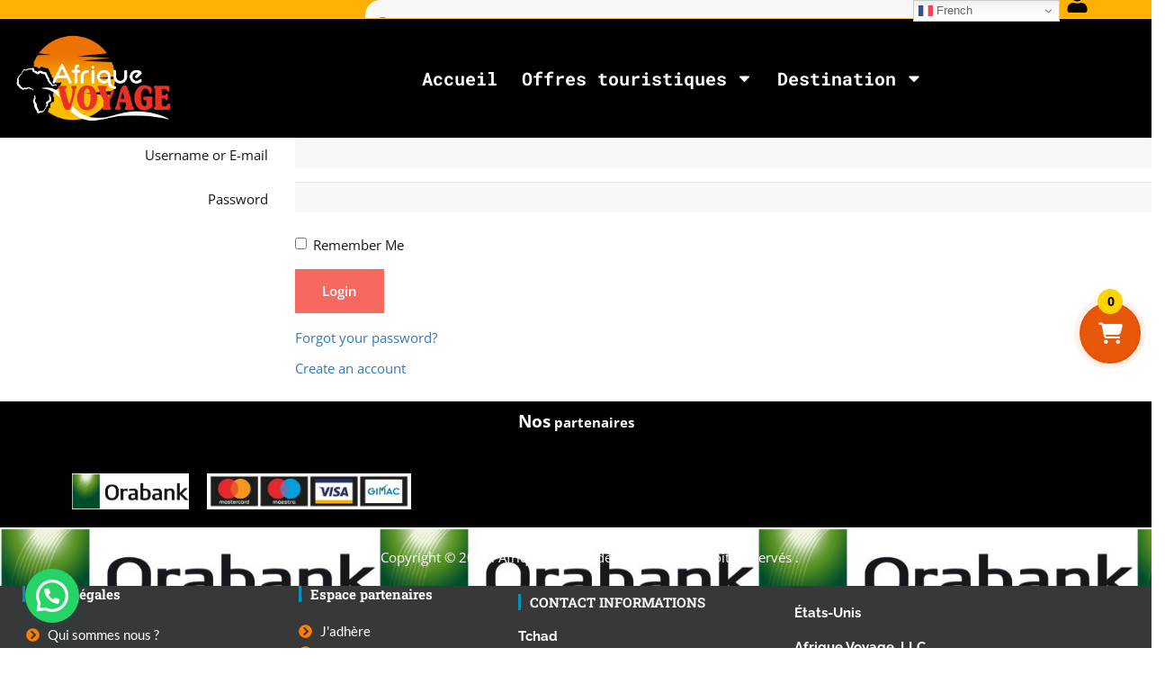

--- FILE ---
content_type: text/html; charset=UTF-8
request_url: https://www.afrique-voyage-decouverte.com/manage-listings/
body_size: 68985
content:

<!DOCTYPE html>
<html lang="fr-FR">

<head>
	<meta charset="UTF-8">
	<meta name="viewport" content="width=device-width, initial-scale=1.0" />
		<meta name='robots' content='index, follow, max-image-preview:large, max-snippet:-1, max-video-preview:-1' />

	<!-- This site is optimized with the Yoast SEO plugin v26.3 - https://yoast.com/wordpress/plugins/seo/ -->
	<title>Voir toutes les annonces - Afrique voyage</title>
	<link rel="canonical" href="https://www.afrique-voyage-decouverte.com/manage-listings/" />
	<meta property="og:locale" content="fr_FR" />
	<meta property="og:type" content="article" />
	<meta property="og:title" content="Voir toutes les annonces - Afrique voyage" />
	<meta property="og:url" content="https://www.afrique-voyage-decouverte.com/manage-listings/" />
	<meta property="og:site_name" content="Afrique voyage" />
	<meta property="article:publisher" content="https://www.facebook.com/decouvrirlafrique" />
	<meta property="article:modified_time" content="2020-05-27T05:58:42+00:00" />
	<meta name="twitter:card" content="summary_large_image" />
	<script type="application/ld+json" class="yoast-schema-graph">{"@context":"https://schema.org","@graph":[{"@type":"WebPage","@id":"https://www.afrique-voyage-decouverte.com/manage-listings/","url":"https://www.afrique-voyage-decouverte.com/manage-listings/","name":"Voir toutes les annonces - Afrique voyage","isPartOf":{"@id":"https://www.afrique-voyage-decouverte.com/#website"},"datePublished":"2020-05-26T08:06:41+00:00","dateModified":"2020-05-27T05:58:42+00:00","breadcrumb":{"@id":"https://www.afrique-voyage-decouverte.com/manage-listings/#breadcrumb"},"inLanguage":"fr-FR","potentialAction":[{"@type":"ReadAction","target":["https://www.afrique-voyage-decouverte.com/manage-listings/"]}]},{"@type":"BreadcrumbList","@id":"https://www.afrique-voyage-decouverte.com/manage-listings/#breadcrumb","itemListElement":[{"@type":"ListItem","position":1,"name":"Accueil","item":"https://www.afrique-voyage-decouverte.com/"},{"@type":"ListItem","position":2,"name":"Voir toutes les annonces"}]},{"@type":"WebSite","@id":"https://www.afrique-voyage-decouverte.com/#website","url":"https://www.afrique-voyage-decouverte.com/","name":"Afrique voyage","description":"Découvrir l&#039;Afrique","publisher":{"@id":"https://www.afrique-voyage-decouverte.com/#organization"},"potentialAction":[{"@type":"SearchAction","target":{"@type":"EntryPoint","urlTemplate":"https://www.afrique-voyage-decouverte.com/?s={search_term_string}"},"query-input":{"@type":"PropertyValueSpecification","valueRequired":true,"valueName":"search_term_string"}}],"inLanguage":"fr-FR"},{"@type":"Organization","@id":"https://www.afrique-voyage-decouverte.com/#organization","name":"Afrique voyage","url":"https://www.afrique-voyage-decouverte.com/","logo":{"@type":"ImageObject","inLanguage":"fr-FR","@id":"https://www.afrique-voyage-decouverte.com/#/schema/logo/image/","url":"https://www.afrique-voyage-decouverte.com/wp-content/uploads/2021/10/Logo-AVD_Principal-1024x650-2.png","contentUrl":"https://www.afrique-voyage-decouverte.com/wp-content/uploads/2021/10/Logo-AVD_Principal-1024x650-2.png","width":5043,"height":3200,"caption":"Afrique voyage"},"image":{"@id":"https://www.afrique-voyage-decouverte.com/#/schema/logo/image/"},"sameAs":["https://www.facebook.com/decouvrirlafrique","https://www.youtube.com/channel/UCspuy97-_egTVzZVE-GEuhw"]}]}</script>
	<!-- / Yoast SEO plugin. -->


<link rel='dns-prefetch' href='//maps.googleapis.com' />
<link rel='dns-prefetch' href='//cdn.jsdelivr.net' />
<link rel="alternate" title="oEmbed (JSON)" type="application/json+oembed" href="https://www.afrique-voyage-decouverte.com/wp-json/oembed/1.0/embed?url=https%3A%2F%2Fwww.afrique-voyage-decouverte.com%2Fmanage-listings%2F" />
<link rel="alternate" title="oEmbed (XML)" type="text/xml+oembed" href="https://www.afrique-voyage-decouverte.com/wp-json/oembed/1.0/embed?url=https%3A%2F%2Fwww.afrique-voyage-decouverte.com%2Fmanage-listings%2F&#038;format=xml" />
<style id='wp-img-auto-sizes-contain-inline-css'>
img:is([sizes=auto i],[sizes^="auto," i]){contain-intrinsic-size:3000px 1500px}
/*# sourceURL=wp-img-auto-sizes-contain-inline-css */
</style>
<link rel='stylesheet' id='elementor-frontend-css' href='https://www.afrique-voyage-decouverte.com/wp-content/plugins/elementor/assets/css/frontend.min.css?ver=3.34.1' media='all' />
<link rel='stylesheet' id='elementor-post-10306-css' href='https://www.afrique-voyage-decouverte.com/wp-content/uploads/elementor/css/post-10306.css?ver=1768553433' media='all' />
<link rel='stylesheet' id='dashicons-css' href='https://www.afrique-voyage-decouverte.com/wp-includes/css/dashicons.min.css?ver=6.9' media='all' />
<link rel='stylesheet' id='menu-icons-extra-css' href='https://www.afrique-voyage-decouverte.com/wp-content/plugins/menu-icons/css/extra.min.css?ver=0.13.20' media='all' />
<style id='wp-emoji-styles-inline-css'>

	img.wp-smiley, img.emoji {
		display: inline !important;
		border: none !important;
		box-shadow: none !important;
		height: 1em !important;
		width: 1em !important;
		margin: 0 0.07em !important;
		vertical-align: -0.1em !important;
		background: none !important;
		padding: 0 !important;
	}
/*# sourceURL=wp-emoji-styles-inline-css */
</style>
<style id='joinchat-button-style-inline-css'>
.wp-block-joinchat-button{border:none!important;text-align:center}.wp-block-joinchat-button figure{display:table;margin:0 auto;padding:0}.wp-block-joinchat-button figcaption{font:normal normal 400 .6em/2em var(--wp--preset--font-family--system-font,sans-serif);margin:0;padding:0}.wp-block-joinchat-button .joinchat-button__qr{background-color:#fff;border:6px solid #25d366;border-radius:30px;box-sizing:content-box;display:block;height:200px;margin:auto;overflow:hidden;padding:10px;width:200px}.wp-block-joinchat-button .joinchat-button__qr canvas,.wp-block-joinchat-button .joinchat-button__qr img{display:block;margin:auto}.wp-block-joinchat-button .joinchat-button__link{align-items:center;background-color:#25d366;border:6px solid #25d366;border-radius:30px;display:inline-flex;flex-flow:row nowrap;justify-content:center;line-height:1.25em;margin:0 auto;text-decoration:none}.wp-block-joinchat-button .joinchat-button__link:before{background:transparent var(--joinchat-ico) no-repeat center;background-size:100%;content:"";display:block;height:1.5em;margin:-.75em .75em -.75em 0;width:1.5em}.wp-block-joinchat-button figure+.joinchat-button__link{margin-top:10px}@media (orientation:landscape)and (min-height:481px),(orientation:portrait)and (min-width:481px){.wp-block-joinchat-button.joinchat-button--qr-only figure+.joinchat-button__link{display:none}}@media (max-width:480px),(orientation:landscape)and (max-height:480px){.wp-block-joinchat-button figure{display:none}}

/*# sourceURL=https://www.afrique-voyage-decouverte.com/wp-content/plugins/creame-whatsapp-me/gutenberg/build/style-index.css */
</style>
<style id='powerpress-player-block-style-inline-css'>


/*# sourceURL=https://www.afrique-voyage-decouverte.com/wp-content/plugins/powerpress/blocks/player-block/build/style-index.css */
</style>
<link rel='stylesheet' id='contact-form-7-css' href='https://www.afrique-voyage-decouverte.com/wp-content/plugins/contact-form-7/includes/css/styles.css?ver=6.1.4' media='all' />
<style id='global-styles-inline-css'>
:root{--wp--preset--aspect-ratio--square: 1;--wp--preset--aspect-ratio--4-3: 4/3;--wp--preset--aspect-ratio--3-4: 3/4;--wp--preset--aspect-ratio--3-2: 3/2;--wp--preset--aspect-ratio--2-3: 2/3;--wp--preset--aspect-ratio--16-9: 16/9;--wp--preset--aspect-ratio--9-16: 9/16;--wp--preset--color--black: #000000;--wp--preset--color--cyan-bluish-gray: #abb8c3;--wp--preset--color--white: #ffffff;--wp--preset--color--pale-pink: #f78da7;--wp--preset--color--vivid-red: #cf2e2e;--wp--preset--color--luminous-vivid-orange: #ff6900;--wp--preset--color--luminous-vivid-amber: #fcb900;--wp--preset--color--light-green-cyan: #7bdcb5;--wp--preset--color--vivid-green-cyan: #00d084;--wp--preset--color--pale-cyan-blue: #8ed1fc;--wp--preset--color--vivid-cyan-blue: #0693e3;--wp--preset--color--vivid-purple: #9b51e0;--wp--preset--gradient--vivid-cyan-blue-to-vivid-purple: linear-gradient(135deg,rgb(6,147,227) 0%,rgb(155,81,224) 100%);--wp--preset--gradient--light-green-cyan-to-vivid-green-cyan: linear-gradient(135deg,rgb(122,220,180) 0%,rgb(0,208,130) 100%);--wp--preset--gradient--luminous-vivid-amber-to-luminous-vivid-orange: linear-gradient(135deg,rgb(252,185,0) 0%,rgb(255,105,0) 100%);--wp--preset--gradient--luminous-vivid-orange-to-vivid-red: linear-gradient(135deg,rgb(255,105,0) 0%,rgb(207,46,46) 100%);--wp--preset--gradient--very-light-gray-to-cyan-bluish-gray: linear-gradient(135deg,rgb(238,238,238) 0%,rgb(169,184,195) 100%);--wp--preset--gradient--cool-to-warm-spectrum: linear-gradient(135deg,rgb(74,234,220) 0%,rgb(151,120,209) 20%,rgb(207,42,186) 40%,rgb(238,44,130) 60%,rgb(251,105,98) 80%,rgb(254,248,76) 100%);--wp--preset--gradient--blush-light-purple: linear-gradient(135deg,rgb(255,206,236) 0%,rgb(152,150,240) 100%);--wp--preset--gradient--blush-bordeaux: linear-gradient(135deg,rgb(254,205,165) 0%,rgb(254,45,45) 50%,rgb(107,0,62) 100%);--wp--preset--gradient--luminous-dusk: linear-gradient(135deg,rgb(255,203,112) 0%,rgb(199,81,192) 50%,rgb(65,88,208) 100%);--wp--preset--gradient--pale-ocean: linear-gradient(135deg,rgb(255,245,203) 0%,rgb(182,227,212) 50%,rgb(51,167,181) 100%);--wp--preset--gradient--electric-grass: linear-gradient(135deg,rgb(202,248,128) 0%,rgb(113,206,126) 100%);--wp--preset--gradient--midnight: linear-gradient(135deg,rgb(2,3,129) 0%,rgb(40,116,252) 100%);--wp--preset--font-size--small: 13px;--wp--preset--font-size--medium: 20px;--wp--preset--font-size--large: 36px;--wp--preset--font-size--x-large: 42px;--wp--preset--spacing--20: 0.44rem;--wp--preset--spacing--30: 0.67rem;--wp--preset--spacing--40: 1rem;--wp--preset--spacing--50: 1.5rem;--wp--preset--spacing--60: 2.25rem;--wp--preset--spacing--70: 3.38rem;--wp--preset--spacing--80: 5.06rem;--wp--preset--shadow--natural: 6px 6px 9px rgba(0, 0, 0, 0.2);--wp--preset--shadow--deep: 12px 12px 50px rgba(0, 0, 0, 0.4);--wp--preset--shadow--sharp: 6px 6px 0px rgba(0, 0, 0, 0.2);--wp--preset--shadow--outlined: 6px 6px 0px -3px rgb(255, 255, 255), 6px 6px rgb(0, 0, 0);--wp--preset--shadow--crisp: 6px 6px 0px rgb(0, 0, 0);}:root { --wp--style--global--content-size: 800px;--wp--style--global--wide-size: 1200px; }:where(body) { margin: 0; }.wp-site-blocks > .alignleft { float: left; margin-right: 2em; }.wp-site-blocks > .alignright { float: right; margin-left: 2em; }.wp-site-blocks > .aligncenter { justify-content: center; margin-left: auto; margin-right: auto; }:where(.wp-site-blocks) > * { margin-block-start: 24px; margin-block-end: 0; }:where(.wp-site-blocks) > :first-child { margin-block-start: 0; }:where(.wp-site-blocks) > :last-child { margin-block-end: 0; }:root { --wp--style--block-gap: 24px; }:root :where(.is-layout-flow) > :first-child{margin-block-start: 0;}:root :where(.is-layout-flow) > :last-child{margin-block-end: 0;}:root :where(.is-layout-flow) > *{margin-block-start: 24px;margin-block-end: 0;}:root :where(.is-layout-constrained) > :first-child{margin-block-start: 0;}:root :where(.is-layout-constrained) > :last-child{margin-block-end: 0;}:root :where(.is-layout-constrained) > *{margin-block-start: 24px;margin-block-end: 0;}:root :where(.is-layout-flex){gap: 24px;}:root :where(.is-layout-grid){gap: 24px;}.is-layout-flow > .alignleft{float: left;margin-inline-start: 0;margin-inline-end: 2em;}.is-layout-flow > .alignright{float: right;margin-inline-start: 2em;margin-inline-end: 0;}.is-layout-flow > .aligncenter{margin-left: auto !important;margin-right: auto !important;}.is-layout-constrained > .alignleft{float: left;margin-inline-start: 0;margin-inline-end: 2em;}.is-layout-constrained > .alignright{float: right;margin-inline-start: 2em;margin-inline-end: 0;}.is-layout-constrained > .aligncenter{margin-left: auto !important;margin-right: auto !important;}.is-layout-constrained > :where(:not(.alignleft):not(.alignright):not(.alignfull)){max-width: var(--wp--style--global--content-size);margin-left: auto !important;margin-right: auto !important;}.is-layout-constrained > .alignwide{max-width: var(--wp--style--global--wide-size);}body .is-layout-flex{display: flex;}.is-layout-flex{flex-wrap: wrap;align-items: center;}.is-layout-flex > :is(*, div){margin: 0;}body .is-layout-grid{display: grid;}.is-layout-grid > :is(*, div){margin: 0;}body{padding-top: 0px;padding-right: 0px;padding-bottom: 0px;padding-left: 0px;}a:where(:not(.wp-element-button)){text-decoration: underline;}:root :where(.wp-element-button, .wp-block-button__link){background-color: #32373c;border-width: 0;color: #fff;font-family: inherit;font-size: inherit;font-style: inherit;font-weight: inherit;letter-spacing: inherit;line-height: inherit;padding-top: calc(0.667em + 2px);padding-right: calc(1.333em + 2px);padding-bottom: calc(0.667em + 2px);padding-left: calc(1.333em + 2px);text-decoration: none;text-transform: inherit;}.has-black-color{color: var(--wp--preset--color--black) !important;}.has-cyan-bluish-gray-color{color: var(--wp--preset--color--cyan-bluish-gray) !important;}.has-white-color{color: var(--wp--preset--color--white) !important;}.has-pale-pink-color{color: var(--wp--preset--color--pale-pink) !important;}.has-vivid-red-color{color: var(--wp--preset--color--vivid-red) !important;}.has-luminous-vivid-orange-color{color: var(--wp--preset--color--luminous-vivid-orange) !important;}.has-luminous-vivid-amber-color{color: var(--wp--preset--color--luminous-vivid-amber) !important;}.has-light-green-cyan-color{color: var(--wp--preset--color--light-green-cyan) !important;}.has-vivid-green-cyan-color{color: var(--wp--preset--color--vivid-green-cyan) !important;}.has-pale-cyan-blue-color{color: var(--wp--preset--color--pale-cyan-blue) !important;}.has-vivid-cyan-blue-color{color: var(--wp--preset--color--vivid-cyan-blue) !important;}.has-vivid-purple-color{color: var(--wp--preset--color--vivid-purple) !important;}.has-black-background-color{background-color: var(--wp--preset--color--black) !important;}.has-cyan-bluish-gray-background-color{background-color: var(--wp--preset--color--cyan-bluish-gray) !important;}.has-white-background-color{background-color: var(--wp--preset--color--white) !important;}.has-pale-pink-background-color{background-color: var(--wp--preset--color--pale-pink) !important;}.has-vivid-red-background-color{background-color: var(--wp--preset--color--vivid-red) !important;}.has-luminous-vivid-orange-background-color{background-color: var(--wp--preset--color--luminous-vivid-orange) !important;}.has-luminous-vivid-amber-background-color{background-color: var(--wp--preset--color--luminous-vivid-amber) !important;}.has-light-green-cyan-background-color{background-color: var(--wp--preset--color--light-green-cyan) !important;}.has-vivid-green-cyan-background-color{background-color: var(--wp--preset--color--vivid-green-cyan) !important;}.has-pale-cyan-blue-background-color{background-color: var(--wp--preset--color--pale-cyan-blue) !important;}.has-vivid-cyan-blue-background-color{background-color: var(--wp--preset--color--vivid-cyan-blue) !important;}.has-vivid-purple-background-color{background-color: var(--wp--preset--color--vivid-purple) !important;}.has-black-border-color{border-color: var(--wp--preset--color--black) !important;}.has-cyan-bluish-gray-border-color{border-color: var(--wp--preset--color--cyan-bluish-gray) !important;}.has-white-border-color{border-color: var(--wp--preset--color--white) !important;}.has-pale-pink-border-color{border-color: var(--wp--preset--color--pale-pink) !important;}.has-vivid-red-border-color{border-color: var(--wp--preset--color--vivid-red) !important;}.has-luminous-vivid-orange-border-color{border-color: var(--wp--preset--color--luminous-vivid-orange) !important;}.has-luminous-vivid-amber-border-color{border-color: var(--wp--preset--color--luminous-vivid-amber) !important;}.has-light-green-cyan-border-color{border-color: var(--wp--preset--color--light-green-cyan) !important;}.has-vivid-green-cyan-border-color{border-color: var(--wp--preset--color--vivid-green-cyan) !important;}.has-pale-cyan-blue-border-color{border-color: var(--wp--preset--color--pale-cyan-blue) !important;}.has-vivid-cyan-blue-border-color{border-color: var(--wp--preset--color--vivid-cyan-blue) !important;}.has-vivid-purple-border-color{border-color: var(--wp--preset--color--vivid-purple) !important;}.has-vivid-cyan-blue-to-vivid-purple-gradient-background{background: var(--wp--preset--gradient--vivid-cyan-blue-to-vivid-purple) !important;}.has-light-green-cyan-to-vivid-green-cyan-gradient-background{background: var(--wp--preset--gradient--light-green-cyan-to-vivid-green-cyan) !important;}.has-luminous-vivid-amber-to-luminous-vivid-orange-gradient-background{background: var(--wp--preset--gradient--luminous-vivid-amber-to-luminous-vivid-orange) !important;}.has-luminous-vivid-orange-to-vivid-red-gradient-background{background: var(--wp--preset--gradient--luminous-vivid-orange-to-vivid-red) !important;}.has-very-light-gray-to-cyan-bluish-gray-gradient-background{background: var(--wp--preset--gradient--very-light-gray-to-cyan-bluish-gray) !important;}.has-cool-to-warm-spectrum-gradient-background{background: var(--wp--preset--gradient--cool-to-warm-spectrum) !important;}.has-blush-light-purple-gradient-background{background: var(--wp--preset--gradient--blush-light-purple) !important;}.has-blush-bordeaux-gradient-background{background: var(--wp--preset--gradient--blush-bordeaux) !important;}.has-luminous-dusk-gradient-background{background: var(--wp--preset--gradient--luminous-dusk) !important;}.has-pale-ocean-gradient-background{background: var(--wp--preset--gradient--pale-ocean) !important;}.has-electric-grass-gradient-background{background: var(--wp--preset--gradient--electric-grass) !important;}.has-midnight-gradient-background{background: var(--wp--preset--gradient--midnight) !important;}.has-small-font-size{font-size: var(--wp--preset--font-size--small) !important;}.has-medium-font-size{font-size: var(--wp--preset--font-size--medium) !important;}.has-large-font-size{font-size: var(--wp--preset--font-size--large) !important;}.has-x-large-font-size{font-size: var(--wp--preset--font-size--x-large) !important;}
:root :where(.wp-block-pullquote){font-size: 1.5em;line-height: 1.6;}
/*# sourceURL=global-styles-inline-css */
</style>
<link rel='stylesheet' id='mapsmarkerpro-css' href='https://www.afrique-voyage-decouverte.com/wp-content/plugins/maps-marker-pro/css/mapsmarkerpro.css?ver=4.20.3' media='all' />
<link rel='stylesheet' id='woocommerce-layout-css' href='https://www.afrique-voyage-decouverte.com/wp-content/plugins/woocommerce/assets/css/woocommerce-layout.css?ver=10.4.3' media='all' />
<link rel='stylesheet' id='woocommerce-smallscreen-css' href='https://www.afrique-voyage-decouverte.com/wp-content/plugins/woocommerce/assets/css/woocommerce-smallscreen.css?ver=10.4.3' media='only screen and (max-width: 768px)' />
<link rel='stylesheet' id='woocommerce-general-css' href='https://www.afrique-voyage-decouverte.com/wp-content/plugins/woocommerce/assets/css/woocommerce.css?ver=10.4.3' media='all' />
<style id='woocommerce-inline-inline-css'>
.woocommerce form .form-row .required { visibility: visible; }
/*# sourceURL=woocommerce-inline-inline-css */
</style>
<link rel='stylesheet' id='hello-elementor-css' href='https://www.afrique-voyage-decouverte.com/wp-content/themes/hello-elementor/assets/css/reset.css?ver=3.4.5' media='all' />
<link rel='stylesheet' id='hello-elementor-theme-style-css' href='https://www.afrique-voyage-decouverte.com/wp-content/themes/hello-elementor/assets/css/theme.css?ver=3.4.5' media='all' />
<link rel='stylesheet' id='hello-elementor-header-footer-css' href='https://www.afrique-voyage-decouverte.com/wp-content/themes/hello-elementor/assets/css/header-footer.css?ver=3.4.5' media='all' />
<link rel='stylesheet' id='elementor-post-4833-css' href='https://www.afrique-voyage-decouverte.com/wp-content/uploads/elementor/css/post-4833.css?ver=1768553433' media='all' />
<link rel='stylesheet' id='widget-image-css' href='https://www.afrique-voyage-decouverte.com/wp-content/plugins/elementor/assets/css/widget-image.min.css?ver=3.34.1' media='all' />
<link rel='stylesheet' id='widget-heading-css' href='https://www.afrique-voyage-decouverte.com/wp-content/plugins/elementor/assets/css/widget-heading.min.css?ver=3.34.1' media='all' />
<link rel='stylesheet' id='widget-icon-list-css' href='https://www.afrique-voyage-decouverte.com/wp-content/plugins/elementor/assets/css/widget-icon-list.min.css?ver=3.34.1' media='all' />
<link rel='stylesheet' id='font-awesome-5-all-css' href='https://www.afrique-voyage-decouverte.com/wp-content/plugins/elementor/assets/lib/font-awesome/css/all.min.css?ver=3.34.1' media='all' />
<link rel='stylesheet' id='font-awesome-4-shim-css' href='https://www.afrique-voyage-decouverte.com/wp-content/plugins/elementor/assets/lib/font-awesome/css/v4-shims.min.css?ver=3.34.1' media='all' />
<link rel='stylesheet' id='elementor-post-4251-css' href='https://www.afrique-voyage-decouverte.com/wp-content/uploads/elementor/css/post-4251.css?ver=1768553433' media='all' />
<link rel='stylesheet' id='tf-app-style-css' href='https://www.afrique-voyage-decouverte.com/wp-content/plugins/tourfic/assets/app/css/tourfic-style.min.css?ver=2.18.12' media='all' />
<style id='tf-app-style-inline-css'>

			:root {
				--tf-primary: #0E3DD8;
				--tf-brand-dark: #0A2B99;
				--tf-brand-lite: #C9D4F7;
				--tf-text-heading: #1C2130;
				--tf-text-paragraph: #494D59;
				--tf-text-lite: #F3F5FD;
				--tf-border-default: #16275F;
				--tf-border-lite: #D1D7EE;
				--tf-filling-background: #ffffff;
				--tf-filling-foreground: #F5F7FF;
				--tf-base-font-size: 16px;
				--tf-container-width: 1280px;
			}
		

			.flatpickr-months .flatpickr-current-month {
				display: flex;
				gap: 8px;
			}
			
/*# sourceURL=tf-app-style-inline-css */
</style>
<link rel='stylesheet' id='tf-flatpickr-css' href='https://www.afrique-voyage-decouverte.com/wp-content/plugins/tourfic/assets/app/libs/flatpickr/flatpickr.min.css?ver=2.18.12' media='all' />
<link rel='stylesheet' id='al-range-slider-css' href='https://www.afrique-voyage-decouverte.com/wp-content/plugins/tourfic/assets/app/libs/range-slider/al-range-slider.css?ver=2.18.12' media='all' />
<link rel='stylesheet' id='fancybox-css' href='https://www.afrique-voyage-decouverte.com/wp-content/plugins/tourfic/assets/app/libs/fancybox/jquery.fancybox.min.css?ver=2.18.12' media='all' />
<link rel='stylesheet' id='tf-slick-css' href='https://www.afrique-voyage-decouverte.com/wp-content/plugins/tourfic/assets/app/libs/slick/slick.css?ver=2.18.12' media='all' />
<link rel='stylesheet' id='tf-fontawesome-4-css' href='https://www.afrique-voyage-decouverte.com/wp-content/plugins/tourfic/assets/app/libs/font-awesome/fontawesome4/css/font-awesome.min.css?ver=2.18.12' media='all' />
<link rel='stylesheet' id='tf-fontawesome-5-css' href='https://www.afrique-voyage-decouverte.com/wp-content/plugins/tourfic/assets/app/libs/font-awesome/fontawesome5/css/all.min.css?ver=2.18.12' media='all' />
<link rel='stylesheet' id='tf-fontawesome-6-css' href='https://www.afrique-voyage-decouverte.com/wp-content/plugins/tourfic/assets/app/libs/font-awesome/fontawesome6/css/all.min.css?ver=2.18.12' media='all' />
<link rel='stylesheet' id='notyf-css' href='https://www.afrique-voyage-decouverte.com/wp-content/plugins/tourfic/assets/app/libs/notyf/notyf.min.css?ver=2.18.12' media='all' />
<link rel='stylesheet' id='tf-leaflet-css' href='https://www.afrique-voyage-decouverte.com/wp-content/plugins/tourfic/assets/app/libs/leaflet/leaflet.css?ver=1.9' media='all' />
<link rel='stylesheet' id='tf-remixicon-css' href='https://www.afrique-voyage-decouverte.com/wp-content/plugins/tourfic/assets/app/libs/remixicon/remixicon.css?ver=2.18.12' media='all' />
<link rel='stylesheet' id='uacf7-frontend-style-css' href='https://www.afrique-voyage-decouverte.com/wp-content/plugins/ultimate-addons-for-contact-form-7/assets/css/uacf7-frontend.css?ver=6.9' media='all' />
<link rel='stylesheet' id='uacf7-form-style-css' href='https://www.afrique-voyage-decouverte.com/wp-content/plugins/ultimate-addons-for-contact-form-7/assets/css/form-style.css?ver=6.9' media='all' />
<link rel='stylesheet' id='ins-style-pro-css' href='https://www.afrique-voyage-decouverte.com/wp-content/plugins/wooinstant/assets/app/css/instantio-style-pro.css?ver=3.2.8' media='all' />
<style id='ins-style-pro-inline-css'>
 
            .ins-cart-inner.shipping {
                background-color: transparent !important;
                padding-top: 0px !important;
                padding-left: 0px !important;
                padding-right: 0px !important;
                padding-bottom: 0px !important;
            }
            .ins-cart-inner.shipping h3, .ins-cart-inner.shipping h3 span {
                color: var(--ins_checkout_theme) !important;
            }
            .ins-cart-inner.shipping  label  {
                color: #665f5c !important;
            }
            .ins-cart-inner.shipping input, .ins-cart-inner.shipping textarea, .ins-cart-inner.shipping select {
                background-color: #fff5f0 !important;
                border: 1px solid  !important;
                color: #43454b !important;
                box-shadow: none;
            }
            .ins-cart-inner.shipping .woocommerce-billing-fields > div p textarea,
            .ins-cart-inner.shipping .woocommerce-billing-fields > div p select,
            .ins-cart-inner.shipping .woocommerce-billing-fields > div p input{
                border-color:  !important;
            }
         
            .ins-cart-inner.payment {
                background-color: transparent !important;
            } 
            .ins-cart-inner.payment .ins-cart-content-wrap {
                background-color: #FCFCFC;
            }
            .ins-cart-inner.payment .ins-cart-content-wrap p, .ins-cart-inner.payment .ins-cart-content-wrap span, .ins-cart-inner.payment .ins-cart-content-wrap label {
                color:  !important;
            }
            .ins-cart-inner.payment .ins-cart-content-wrap h3 {
                color: #665f5c !important;
            }
            .ins-cart-inner.payment .ins-payment-wrap .ins-cart-content-wrap .ins-cart-summery h3{
                color: #665f5c !important;
            }
            #place_order {
                background-color:  !important;
                color:  !important;
                border-color:  !important;
            }
            #place_order:hover {
                background-color:  !important;
                color:  !important;
                border-color:  !important;
            }
         
                @media (max-width: 576px) { 
                    .ins-mobile-bar {
                        display: flex;
                        visibility: visible;
                    }
                }
            
/*# sourceURL=ins-style-pro-inline-css */
</style>
<link rel='stylesheet' id='ins-owl-carousel-css' href='https://www.afrique-voyage-decouverte.com/wp-content/plugins/wooinstant/assets/app/css/owl.carousel.min.css?ver=3.2.8' media='all' />
<link rel='stylesheet' id='select2-css' href='https://www.afrique-voyage-decouverte.com/wp-content/plugins/woocommerce/assets/css/select2.css?ver=10.4.3' media='all' />
<link rel='stylesheet' id='ins-style-css' href='https://www.afrique-voyage-decouverte.com/wp-content/plugins/instantio/assets/app/css/instantio-style.css?ver=3.3.29' media='all' />
<style id='ins-style-inline-css'>

        :root {
            --ins_checkout_theme: #e9570a;
            --ins_toggle_bg: #e9570a;
            --ins_toggle_hover_bg: #fffdfd;
            --ins_toggle_border: #FEF2EB;
            --ins_toggle_hover_border: #FEF2EB;
            --ins_toggle_icon: #fff;
            --ins_toggle_icon_hover: #e9570a;
            --ins_toggle_icon_size: 24px;
            --ins_toggle_item_bg: #ffd200;
            --ins_toggle_item_bg_hover: #ffd200;
            --ins_toggle_item_color: #000;
            --ins_toggle_item_color_hover: #000;
            --ins_toggle_item_size: 14px; 
          } 
        
        :root {
            --ins_panel_width_1200: 690px;
            --ins_panel_width_1024: 620px;
            --ins_panel_width_767: 420px; 
          } 
        
                .ins-checkout-layout {
                    background-color:  !important;
                    color:  !important; 
                    z-index: 99999 !important;
                }
                .ins-checkout-header-title{
                    color:  !important;
                }
                .ins-checkout-modern .ins-checkout-layout.slide.ins-hori-left {
                    left: -690px  !important;
                }
                .ins-checkout-modern .ins-checkout-layout.slide.ins-hori-left.active {
                    left: 0  !important;
                } 

                @media (max-width: 1024px) {
                    .ins-checkout-modern .ins-checkout-layout.slide.ins-hori-left {
                        left: -420px  !important;
                    } 
                  }
                
            
                .ins-cart-btns a, .ins-cart-btns button {
                    background-color: #e9570a !important;
                    color: #0a0a0a !important;
                    border-color: #e9570a !important;
                }
                .ins-cart-btns a:hover, .ins-cart-btns button:hover {
                    background-color: #ffffff !important;
                    color: #FCF9F7 !important;
                    border-color: #e9570a !important;
                }
             
             .ins-checkout-layout .ins-checkout-header {
                 background-color: #FCF9F7 !important;
             }
             .ins-cart-coupon .coupon input {
				 background-color: #FCF9F7 !important;
			 }

             .ins-checkout-header .ins-checkout-header-title {
                 color:  !important;
             }
             .ins-checkout-header path {
                fill:  !important;
             }
             .ins-cart-inner.ins-cart-step .ins-cart-content-wrap {
                 background-color:  !important;
                 color:  !important;
             }
             .ins-checkout-modern .ins-single-cart-item { 
                background-color:  !important;
            }
             .ins-cart-inner.ins-cart-step .ins-cart-item-heading span  { 
                 color:  !important;
             }
             .ins-cart-inner.ins-cart-step .ins-cart-qty-wrap .quantity input[type="number"] {
                 background-color:  !important;
                 color:  !important;
             }
             .ins-cart-inner.ins-cart-step .ins-cart-footer-content {
                 background-color:  !important;
                 color:  !important;
             }
             .ins-cart-inner.ins-cart-step .cart_totals h2, .ins-cart-inner.ins-cart-step td,  .ins-cart-inner.ins-cart-step th {
                 background-color:  !important;
                 color:  !important;
             }
             .ins-cart-inner.ins-cart-step .ins-cart-btns a, .ins-cart-btns a.active {
                 background-color: #e9570a !important;
                 color: #0a0a0a !important; 
             }
             .ins-cart-inner.ins-cart-step .ins-cart-btns a:hover {
                 background-color: #ffffff !important;
                 color: #FCF9F7 !important; 
             }
          
             .ins-quick-view {
                 background-color: #fff !important;
                 color: #000 !important;
             }
         
/*# sourceURL=ins-style-inline-css */
</style>
<link rel='stylesheet' id='ekit-widget-styles-css' href='https://www.afrique-voyage-decouverte.com/wp-content/plugins/elementskit-lite/widgets/init/assets/css/widget-styles.css?ver=3.7.8' media='all' />
<link rel='stylesheet' id='ekit-responsive-css' href='https://www.afrique-voyage-decouverte.com/wp-content/plugins/elementskit-lite/widgets/init/assets/css/responsive.css?ver=3.7.8' media='all' />
<link rel='stylesheet' id='tf-pro-css' href='https://www.afrique-voyage-decouverte.com/wp-content/plugins/tourfic-pro/assets/app/css/tourfic-pro.min.css?ver=1.14.6' media='all' />
<link rel='stylesheet' id='tf-admin-jquery-confirm-css' href='//cdn.jsdelivr.net/npm/jquery-confirm@3.3.4/dist/jquery-confirm.min.css?ver=2.18.12' media='all' />
<link rel='stylesheet' id='tf-vendor-pro-css' href='https://www.afrique-voyage-decouverte.com/wp-content/plugins/tourfic-vendor/public/assets/css/tourfic-vendor.css?ver=022419' media='all' />
<link rel='stylesheet' id='eael-general-css' href='https://www.afrique-voyage-decouverte.com/wp-content/plugins/essential-addons-for-elementor-lite/assets/front-end/css/view/general.min.css?ver=6.5.6' media='all' />
<link rel='stylesheet' id='travelpayouts-assets-loader-loader.dd2efc3bbee06f654319.css-css' href='https://www.afrique-voyage-decouverte.com/wp-content/plugins/travelpayouts/assets/loader.dd2efc3bbee06f654319.css?ver=1.2.1' media='all' />
<link rel='stylesheet' id='elementor-gf-local-robotomono-css' href='https://www.afrique-voyage-decouverte.com/wp-content/uploads/elementor/google-fonts/css/robotomono.css?ver=1736761254' media='all' />
<link rel='stylesheet' id='elementor-gf-local-raleway-css' href='https://www.afrique-voyage-decouverte.com/wp-content/uploads/elementor/google-fonts/css/raleway.css?ver=1736761271' media='all' />
<link rel='stylesheet' id='elementor-gf-local-opensans-css' href='https://www.afrique-voyage-decouverte.com/wp-content/uploads/elementor/google-fonts/css/opensans.css?ver=1736761276' media='all' />
<link rel='stylesheet' id='elementor-gf-local-robotoslab-css' href='https://www.afrique-voyage-decouverte.com/wp-content/uploads/elementor/google-fonts/css/robotoslab.css?ver=1736761279' media='all' />
<link rel='stylesheet' id='elementor-gf-local-lato-css' href='https://www.afrique-voyage-decouverte.com/wp-content/uploads/elementor/google-fonts/css/lato.css?ver=1736761280' media='all' />
<link rel='stylesheet' id='elementor-icons-ekiticons-css' href='https://www.afrique-voyage-decouverte.com/wp-content/plugins/elementskit-lite/modules/elementskit-icon-pack/assets/css/ekiticons.css?ver=3.7.8' media='all' />
<script type="text/template" id="tmpl-variation-template">
	<div class="woocommerce-variation-description">{{{ data.variation.variation_description }}}</div>
	<div class="woocommerce-variation-price">{{{ data.variation.price_html }}}</div>
	<div class="woocommerce-variation-availability">{{{ data.variation.availability_html }}}</div>
</script>
<script type="text/template" id="tmpl-unavailable-variation-template">
	<p role="alert">Désolé, ce produit n&rsquo;est pas disponible. Veuillez choisir une combinaison différente.</p>
</script>
<script id="jquery-core-js-extra">
var pp = {"ajax_url":"https://www.afrique-voyage-decouverte.com/wp-admin/admin-ajax.php"};
//# sourceURL=jquery-core-js-extra
</script>
<script src="https://www.afrique-voyage-decouverte.com/wp-includes/js/jquery/jquery.min.js?ver=3.7.1" id="jquery-core-js"></script>
<script src="https://www.afrique-voyage-decouverte.com/wp-includes/js/jquery/jquery-migrate.min.js?ver=3.4.1" id="jquery-migrate-js"></script>
<script src="https://www.afrique-voyage-decouverte.com/wp-content/plugins/woocommerce/assets/js/jquery-blockui/jquery.blockUI.min.js?ver=2.7.0-wc.10.4.3" id="wc-jquery-blockui-js" data-wp-strategy="defer"></script>
<script id="wc-add-to-cart-js-extra">
var wc_add_to_cart_params = {"ajax_url":"/wp-admin/admin-ajax.php","wc_ajax_url":"/?wc-ajax=%%endpoint%%","i18n_view_cart":"Voir le panier","cart_url":"https://www.afrique-voyage-decouverte.com/cart/","is_cart":"","cart_redirect_after_add":"yes"};
//# sourceURL=wc-add-to-cart-js-extra
</script>
<script src="https://www.afrique-voyage-decouverte.com/wp-content/plugins/woocommerce/assets/js/frontend/add-to-cart.min.js?ver=10.4.3" id="wc-add-to-cart-js" data-wp-strategy="defer"></script>
<script src="https://www.afrique-voyage-decouverte.com/wp-content/plugins/woocommerce/assets/js/js-cookie/js.cookie.min.js?ver=2.1.4-wc.10.4.3" id="wc-js-cookie-js" defer data-wp-strategy="defer"></script>
<script id="woocommerce-js-extra">
var woocommerce_params = {"ajax_url":"/wp-admin/admin-ajax.php","wc_ajax_url":"/?wc-ajax=%%endpoint%%","i18n_password_show":"Afficher le mot de passe","i18n_password_hide":"Masquer le mot de passe"};
//# sourceURL=woocommerce-js-extra
</script>
<script src="https://www.afrique-voyage-decouverte.com/wp-content/plugins/woocommerce/assets/js/frontend/woocommerce.min.js?ver=10.4.3" id="woocommerce-js" defer data-wp-strategy="defer"></script>
<script src="https://www.afrique-voyage-decouverte.com/wp-content/plugins/js_composer/assets/js/vendors/woocommerce-add-to-cart.js?ver=6.9.0" id="vc_woocommerce-add-to-cart-js-js"></script>
<script src="https://www.afrique-voyage-decouverte.com/wp-content/plugins/elementor/assets/lib/font-awesome/js/v4-shims.min.js?ver=3.34.1" id="font-awesome-4-shim-js"></script>
<script id="wc-country-select-js-extra">
var wc_country_select_params = {"countries":"{\"AF\":[],\"AL\":{\"AL-01\":\"Berat\",\"AL-09\":\"Dib\\u00ebr\",\"AL-02\":\"Durr\\u00ebs\",\"AL-03\":\"Elbasan\",\"AL-04\":\"Fier\",\"AL-05\":\"Gjirokast\\u00ebr\",\"AL-06\":\"Kor\\u00e7\\u00eb\",\"AL-07\":\"Kuk\\u00ebs\",\"AL-08\":\"Lezh\\u00eb\",\"AL-10\":\"Shkod\\u00ebr\",\"AL-11\":\"Tirana\",\"AL-12\":\"Vlor\\u00eb\"},\"AO\":{\"BGO\":\"Bengo\",\"BLU\":\"Bengu\\u00e9la\",\"BIE\":\"Bi\\u00e9\",\"CAB\":\"Cabinda\",\"CNN\":\"Kunene\",\"HUA\":\"Huambo\",\"HUI\":\"Huila\",\"CCU\":\"Kwando-Kubango\",\"CNO\":\"Kwanza-Nord\",\"CUS\":\"Kwanza-Sud\",\"LUA\":\"Luanda\",\"LNO\":\"Lunda-Nord\",\"LSU\":\"Lunda-Sud\",\"MAL\":\"Malanje\",\"MOX\":\"Moxico\",\"NAM\":\"Namibe\",\"UIG\":\"U\\u00edge\",\"ZAI\":\"Za\\u00efre\"},\"AR\":{\"C\":\"Ciudad Aut\\u00f3noma de Buenos Aires\",\"B\":\"Buenos Aires\",\"K\":\"Province de Catamarca\",\"H\":\"Province du Chaco\",\"U\":\"Province de Chubut\",\"X\":\"C\\u00f3rdoba\",\"W\":\"Province de Corrientes\",\"E\":\"Entre R\\u00edos\",\"P\":\"Province de Formosa\",\"Y\":\"Province de Jujuy\",\"L\":\"La Pampa\",\"F\":\"La Rioja\",\"M\":\"Mendoza\",\"N\":\"Province de Misiones\",\"Q\":\"Neuqu\\u00e9n\",\"R\":\"R\\u00edo Negro\",\"A\":\"Salta\",\"J\":\"San Juan\",\"D\":\"San Luis\",\"Z\":\"Santa Cruz\",\"S\":\"Santa Fe\",\"G\":\"Province de Santiago del Estero\",\"V\":\"Terre de Feu\",\"T\":\"Tucum\\u00e1n\"},\"AT\":[],\"AU\":{\"ACT\":\"Australian Capital Territory\",\"NSW\":\"New South Wales\",\"NT\":\"Territoire du Nord\",\"QLD\":\"Queensland\",\"SA\":\"South Australia\",\"TAS\":\"Tasmania\",\"VIC\":\"Victoria\",\"WA\":\"Western Australia\"},\"AX\":[],\"BD\":{\"BD-05\":\"Bagerhat\",\"BD-01\":\"Bandarban\",\"BD-02\":\"Barguna\",\"BD-06\":\"Barisal\",\"BD-07\":\"Bhola\",\"BD-03\":\"Bogra\",\"BD-04\":\"Brahmanbaria\",\"BD-09\":\"Chandpur\",\"BD-10\":\"Chattogram\",\"BD-12\":\"Chuadanga\",\"BD-11\":\"Cox\u2019s Bazar\",\"BD-08\":\"Comilla\",\"BD-13\":\"Dhaka\",\"BD-14\":\"Dinajpur\",\"BD-15\":\"Faridpur \",\"BD-16\":\"Feni\",\"BD-19\":\"Gaibandha\",\"BD-18\":\"Gazipur\",\"BD-17\":\"Gopalganj\",\"BD-20\":\"Habiganj\",\"BD-21\":\"Jamalpur\",\"BD-22\":\"Jashore\",\"BD-25\":\"Jhalokati\",\"BD-23\":\"Jhenaidah\",\"BD-24\":\"Joypurhat\",\"BD-29\":\"Khagrachhari\",\"BD-27\":\"Khulna\",\"BD-26\":\"Kishoreganj\",\"BD-28\":\"Kurigram\",\"BD-30\":\"Kushtia\",\"BD-31\":\"Lakshmipur\",\"BD-32\":\"Lalmonirhat\",\"BD-36\":\"Madaripur\",\"BD-37\":\"Magura\",\"BD-33\":\"Manikganj \",\"BD-39\":\"Meherpur\",\"BD-38\":\"Moulvibazar\",\"BD-35\":\"Munshiganj\",\"BD-34\":\"Mymensingh\",\"BD-48\":\"Naogaon\",\"BD-43\":\"Narail\",\"BD-40\":\"Narayanganj\",\"BD-42\":\"Narsingdi\",\"BD-44\":\"Natore\",\"BD-45\":\"Nawabganj\",\"BD-41\":\"Netrakona\",\"BD-46\":\"Nilphamari\",\"BD-47\":\"Noakhali\",\"BD-49\":\"Pabna\",\"BD-52\":\"Panchagarh\",\"BD-51\":\"Patuakhali\",\"BD-50\":\"Pirojpur\",\"BD-53\":\"Rajbari\",\"BD-54\":\"Rajshahi\",\"BD-56\":\"Rangamati\",\"BD-55\":\"Rangpur\",\"BD-58\":\"Satkhira\",\"BD-62\":\"Shariatpur\",\"BD-57\":\"Sherpur\",\"BD-59\":\"Sirajganj\",\"BD-61\":\"Sunamganj\",\"BD-60\":\"Sylhet\",\"BD-63\":\"Tangail\",\"BD-64\":\"Thakurgaon\"},\"BE\":[],\"BG\":{\"BG-01\":\"Blagoevgrad\",\"BG-02\":\"Burgas\",\"BG-08\":\"Dobrich\",\"BG-07\":\"Gabrovo\",\"BG-26\":\"Haskovo\",\"BG-09\":\"Kardzhali\",\"BG-10\":\"Kyustendil\",\"BG-11\":\"Lovech\",\"BG-12\":\"Montana\",\"BG-13\":\"Pazardzhik\",\"BG-14\":\"Pernik\",\"BG-15\":\"Pleven\",\"BG-16\":\"Plovdiv\",\"BG-17\":\"Razgrad\",\"BG-18\":\"Ruse\",\"BG-27\":\"Shumen\",\"BG-19\":\"Silistra\",\"BG-20\":\"Sliven\",\"BG-21\":\"Smolyan\",\"BG-23\":\"Sofia District\",\"BG-22\":\"Sofia\",\"BG-24\":\"Stara Zagora\",\"BG-25\":\"Targovishte\",\"BG-03\":\"Varna\",\"BG-04\":\"Veliko Tarnovo\",\"BG-05\":\"Vidin\",\"BG-06\":\"Vratsa\",\"BG-28\":\"Yambol\"},\"BH\":[],\"BI\":[],\"BJ\":{\"AL\":\"Alibori\",\"AK\":\"Atakora\",\"AQ\":\"Atlantique\",\"BO\":\"Borgou\",\"CO\":\"Collines\",\"KO\":\"Kouffo\",\"DO\":\"Donga\",\"LI\":\"Littoral\",\"MO\":\"Mono\",\"OU\":\"Ou\\u00e9m\\u00e9\",\"PL\":\"Plateau\",\"ZO\":\"Zou\"},\"BO\":{\"BO-B\":\"Beni\",\"BO-H\":\"Chuquisaca\",\"BO-C\":\"Cochabamba\",\"BO-L\":\"La Paz\",\"BO-O\":\"Oruro\",\"BO-N\":\"Pando\",\"BO-P\":\"Potos\\u00ed\",\"BO-S\":\"Santa Cruz\",\"BO-T\":\"Tarija\"},\"BR\":{\"AC\":\"Acre\",\"AL\":\"Alagoas\",\"AP\":\"Amap\\u00e1\",\"AM\":\"Amazonas\",\"BA\":\"Bahia\",\"CE\":\"Cear\\u00e1\",\"DF\":\"Distrito Federal\",\"ES\":\"Esp\\u00edrito Santo\",\"GO\":\"Goi\\u00e1s\",\"MA\":\"Maranh\\u00e3o\",\"MT\":\"Mato Grosso\",\"MS\":\"Mato Grosso do Sul\",\"MG\":\"Minas Gerais\",\"PA\":\"Par\\u00e1\",\"PB\":\"Para\\u00edba\",\"PR\":\"Paran\\u00e1\",\"PE\":\"Pernambuco\",\"PI\":\"Piau\\u00ed\",\"RJ\":\"Rio de Janeiro\",\"RN\":\"Rio Grande do Norte\",\"RS\":\"Rio Grande do Sul\",\"RO\":\"Rond\\u00f4nia\",\"RR\":\"Roraima\",\"SC\":\"Santa Catarina\",\"SP\":\"S\\u00e3o Paulo\",\"SE\":\"Sergipe\",\"TO\":\"Tocantins\"},\"CA\":{\"AB\":\"Alberta\",\"BC\":\"Colombie-Britannique\",\"MB\":\"Manitoba\",\"NB\":\"Nouveau-Brunswick\",\"NL\":\"Terre-Neuve-et-Labrador\",\"NT\":\"Territoires du Nord-Ouest\",\"NS\":\"Nouvelle-\\u00c9cosse\",\"NU\":\"Nunavut\",\"ON\":\"Ontario\",\"PE\":\"\\u00cele du Prince-\\u00c9douard\",\"QC\":\"Qu\\u00e9bec\",\"SK\":\"Saskatchewan\",\"YT\":\"Yukon\"},\"CH\":{\"AG\":\"Argovie\",\"AR\":\"Appenzell Rhodes-Ext\\u00e9rieures\",\"AI\":\"Appenzell Rhodes-Int\\u00e9rieures\",\"BL\":\"B\\u00e2le-Campagne\",\"BS\":\"B\\u00e2le-Ville\",\"BE\":\"Berne\",\"FR\":\"Fribourg\",\"GE\":\"Gen\\u00e8ve\",\"GL\":\"Glaris\",\"GR\":\"Graub\\u00fcnden\",\"JU\":\"Jura\",\"LU\":\"Lucerne\",\"NE\":\"Neuch\\u00e2tel\",\"NW\":\"Nidwald\",\"OW\":\"Obwald\",\"SH\":\"Schaffhouse\",\"SZ\":\"Schwytz\",\"SO\":\"Soleure\",\"SG\":\"Saint-Gall\",\"TG\":\"Thurgovie\",\"TI\":\"Tessin\",\"UR\":\"URI\",\"VS\":\"Valais\",\"VD\":\"Vaud\",\"ZG\":\"Zoug\",\"ZH\":\"Z\\u00fcrich\"},\"CL\":{\"CL-AI\":\"Ais\\u00e9n del General Carlos Iba\\u00f1ez del Campo\",\"CL-AN\":\"Antofagasta\",\"CL-AP\":\"Arica y Parinacota\",\"CL-AR\":\"La Araucan\\u00eda\",\"CL-AT\":\"Atacama\",\"CL-BI\":\"Biob\\u00edo\",\"CL-CO\":\"Coquimbo\",\"CL-LI\":\"Libertador General Bernardo O'Higgins\",\"CL-LL\":\"Los Lagos\",\"CL-LR\":\"Los R\\u00edos\",\"CL-MA\":\"Magallanes\",\"CL-ML\":\"Maule\",\"CL-NB\":\"\\u00d1uble\",\"CL-RM\":\"Regi\\u00f3n Metropolitana de Santiago\",\"CL-TA\":\"Tarapac\\u00e1\",\"CL-VS\":\"Valpara\\u00edso\"},\"CN\":{\"CN1\":\"Yunnan / \\u4e91\\u5357\",\"CN2\":\"Beijing / \\u5317\\u4eac\",\"CN3\":\"Tianjin / \\u5929\\u6d25\",\"CN4\":\"Hebei / \\u6cb3\\u5317\",\"CN5\":\"Shanxi / \\u5c71\\u897f\",\"CN6\":\"Inner Mongolia / \\u5167\\u8499\\u53e4\",\"CN7\":\"Liaoning / \\u8fbd\\u5b81\",\"CN8\":\"Jilin / \\u5409\\u6797\",\"CN9\":\"Heilongjiang / \\u9ed1\\u9f99\\u6c5f\",\"CN10\":\"Shanghai / \\u4e0a\\u6d77\",\"CN11\":\"Jiangsu / \\u6c5f\\u82cf\",\"CN12\":\"Zhejiang / \\u6d59\\u6c5f\",\"CN13\":\"Anhui / \\u5b89\\u5fbd\",\"CN14\":\"Fujian / \\u798f\\u5efa\",\"CN15\":\"Jiangxi / \\u6c5f\\u897f\",\"CN16\":\"Shandong / \\u5c71\\u4e1c\",\"CN17\":\"Henan / \\u6cb3\\u5357\",\"CN18\":\"Hubei / \\u6e56\\u5317\",\"CN19\":\"Hunan / \\u6e56\\u5357\",\"CN20\":\"Guangdong / \\u5e7f\\u4e1c\",\"CN21\":\"Guangxi Zhuang / \\u5e7f\\u897f\\u58ee\\u65cf\",\"CN22\":\"Hainan / \\u6d77\\u5357\",\"CN23\":\"Chongqing / \\u91cd\\u5e86\",\"CN24\":\"Sichuan / \\u56db\\u5ddd\",\"CN25\":\"Guizhou / \\u8d35\\u5dde\",\"CN26\":\"Shaanxi / \\u9655\\u897f\",\"CN27\":\"Gansu / \\u7518\\u8083\",\"CN28\":\"Qinghai / \\u9752\\u6d77\",\"CN29\":\"Ningxia Hui / \\u5b81\\u590f\",\"CN30\":\"Macao / \\u6fb3\\u95e8\",\"CN31\":\"Tibet / \\u897f\\u85cf\",\"CN32\":\"Xinjiang / \\u65b0\\u7586\"},\"CO\":{\"CO-AMA\":\"Amazonas\",\"CO-ANT\":\"Antioquia\",\"CO-ARA\":\"Arauca\",\"CO-ATL\":\"Atl\\u00e1ntico\",\"CO-BOL\":\"Bol\\u00edvar\",\"CO-BOY\":\"Boyac\\u00e1\",\"CO-CAL\":\"Caldas\",\"CO-CAQ\":\"Caquet\\u00e1\",\"CO-CAS\":\"Casanare\",\"CO-CAU\":\"Cauca\",\"CO-CES\":\"Cesar\",\"CO-CHO\":\"Choc\\u00f3\",\"CO-COR\":\"C\\u00f3rdoba\",\"CO-CUN\":\"Cundinamarca\",\"CO-DC\":\"District de la capitale\",\"CO-GUA\":\"Guain\\u00eda\",\"CO-GUV\":\"Guaviare\",\"CO-HUI\":\"Huila\",\"CO-LAG\":\"La Guajira\",\"CO-MAG\":\"Magdalena\",\"CO-MET\":\"M\\u00e9ta\",\"CO-NAR\":\"Nari\\u00f1o\",\"CO-NSA\":\"Norte de Santander\",\"CO-PUT\":\"Putumayo\",\"CO-QUI\":\"Quind\\u00edo\",\"CO-RIS\":\"Risaralda\",\"CO-SAN\":\"Santander\",\"CO-SAP\":\"San Andr\\u00e9s & Providencia\",\"CO-SUC\":\"Sucre\",\"CO-TOL\":\"Tolima\",\"CO-VAC\":\"Valle del Cauca\",\"CO-VAU\":\"Vaup\\u00e9s\",\"CO-VID\":\"Vichada\"},\"CR\":{\"CR-A\":\"Alajuela\",\"CR-C\":\"Cartago\",\"CR-G\":\"Guanacaste\",\"CR-H\":\"Heredia\",\"CR-L\":\"Lim\\u00f3n\",\"CR-P\":\"Puntarenas\",\"CR-SJ\":\"San Jos\\u00e9\"},\"CZ\":[],\"DE\":{\"DE-BW\":\"Bade-Wurtemberg\",\"DE-BY\":\"Bavi\\u00e8re\",\"DE-BE\":\"Berlin\",\"DE-BB\":\"Brandebourg\",\"DE-HB\":\"Br\\u00eame\",\"DE-HH\":\"Hambourg\",\"DE-HE\":\"Hesse\",\"DE-MV\":\"Mecklembourg-Pom\\u00e9ranie-Occidentale\",\"DE-NI\":\"Basse-Saxe\",\"DE-NW\":\"Rh\\u00e9nanie du Nord-Westphalie\",\"DE-RP\":\"Rh\\u00e9nanie-Palatinat\",\"DE-SL\":\"Sarre\",\"DE-SN\":\"Saxe\",\"DE-ST\":\"Saxe-Anhalt\",\"DE-SH\":\"Schleswig-Holstein\",\"DE-TH\":\"Thuringe\"},\"DK\":[],\"DO\":{\"DO-01\":\"Distrito Nacional\",\"DO-02\":\"Azua\",\"DO-03\":\"Baoruco\",\"DO-04\":\"Barahona\",\"DO-33\":\"Cibao Nordeste\",\"DO-34\":\"Cibao Noroeste\",\"DO-35\":\"Cibao Norte\",\"DO-36\":\"Cibao Sur\",\"DO-05\":\"Dajab\\u00f3n\",\"DO-06\":\"Duarte\",\"DO-08\":\"El Seibo\",\"DO-37\":\"El Valle\",\"DO-07\":\"El\\u00edas Pi\\u00f1a\",\"DO-38\":\"Enriquillo\",\"DO-09\":\"Espaillat\",\"DO-30\":\"Hato Mayor\",\"DO-19\":\"Hermanas Mirabal\",\"DO-39\":\"Hig\\u00fcamo\",\"DO-10\":\"Independencia\",\"DO-11\":\"La Altagracia\",\"DO-12\":\"La Romana\",\"DO-13\":\"La Vega\",\"DO-14\":\"Mar\\u00eda Trinidad S\\u00e1nchez\",\"DO-28\":\"Monse\\u00f1or Nouel\",\"DO-15\":\"Monte Cristi\",\"DO-29\":\"Monte Plata\",\"DO-40\":\"Ozama\",\"DO-16\":\"Pedernales\",\"DO-17\":\"Peravia\",\"DO-18\":\"Puerto Plata\",\"DO-20\":\"Saman\\u00e1\",\"DO-21\":\"San Crist\\u00f3bal\",\"DO-31\":\"San Jos\\u00e9 de Ocoa\",\"DO-22\":\"San Juan\",\"DO-23\":\"San Pedro de Macor\\u00eds\",\"DO-24\":\"S\\u00e1nchez Ram\\u00edrez\",\"DO-25\":\"Santiago du Chili\",\"DO-26\":\"Santiago Rodr\\u00edguez\",\"DO-32\":\"Saint-Domingue\",\"DO-41\":\"Valdesia\",\"DO-27\":\"Valverde\",\"DO-42\":\"Yuma\"},\"DZ\":{\"DZ-01\":\"Adrar\",\"DZ-02\":\"Chlef\",\"DZ-03\":\"Laghouat\",\"DZ-04\":\"Oum El Bouaghi\",\"DZ-05\":\"Batna\",\"DZ-06\":\"B\\u00e9ja\\u00efa\",\"DZ-07\":\"Biskra\",\"DZ-08\":\"B\\u00e9char\",\"DZ-09\":\"Blida\",\"DZ-10\":\"Bouira\",\"DZ-11\":\"Tamanrasset\",\"DZ-12\":\"T\\u00e9bessa\",\"DZ-13\":\"Tlemcen\",\"DZ-14\":\"Tiaret\",\"DZ-15\":\"Tizi Ouzou\",\"DZ-16\":\"Alger\",\"DZ-17\":\"Djelfa\",\"DZ-18\":\"Jijel\",\"DZ-19\":\"S\\u00e9tif\",\"DZ-20\":\"Sa\\u00efda\",\"DZ-21\":\"Skikda\",\"DZ-22\":\"Sidi Bel Abb\\u00e8s\",\"DZ-23\":\"Annaba\",\"DZ-24\":\"Guelma\",\"DZ-25\":\"Constantine\",\"DZ-26\":\"M\\u00e9d\\u00e9a\",\"DZ-27\":\"Mostaganem\",\"DZ-28\":\"M\\u2019Sila\",\"DZ-29\":\"Mascara\",\"DZ-30\":\"Ouargla\",\"DZ-31\":\"Oran\",\"DZ-32\":\"El Bayadh\",\"DZ-33\":\"Illizi\",\"DZ-34\":\"Bordj Bou Arr\\u00e9ridj\",\"DZ-35\":\"Boumerd\\u00e8s\",\"DZ-36\":\"El Tarf\",\"DZ-37\":\"Tindouf\",\"DZ-38\":\"Tissemsilt\",\"DZ-39\":\"El Oued\",\"DZ-40\":\"Khenchela\",\"DZ-41\":\"Souk Ahras\",\"DZ-42\":\"Tipasa\",\"DZ-43\":\"Mila\",\"DZ-44\":\"A\\u00efn Defla\",\"DZ-45\":\"Na\\u00e2ma\",\"DZ-46\":\"A\\u00efn T\\u00e9mouchent\",\"DZ-47\":\"Gharda\\u00efa\",\"DZ-48\":\"Relizane\"},\"EE\":[],\"EC\":{\"EC-A\":\"Azuay\",\"EC-B\":\"Bol\\u00edvar\",\"EC-F\":\"Ca\\u00f1ar\",\"EC-C\":\"Carchi\",\"EC-H\":\"Chimborazo\",\"EC-X\":\"Cotopaxi\",\"EC-O\":\"El Oro\",\"EC-E\":\"Esmeraldas\",\"EC-W\":\"Gal\\u00e1pagos\",\"EC-G\":\"Guayas\",\"EC-I\":\"Imbabura\",\"EC-L\":\"Loja\",\"EC-R\":\"Los R\\u00edos\",\"EC-M\":\"Manab\\u00ed\",\"EC-S\":\"Morona-Santiago\",\"EC-N\":\"Napo\",\"EC-D\":\"Orellana\",\"EC-Y\":\"Pastaza\",\"EC-P\":\"Pichincha\",\"EC-SE\":\"Santa Elena\",\"EC-SD\":\"Santo Domingo de los Ts\\u00e1chilas\",\"EC-U\":\"Sucumb\\u00edos\",\"EC-T\":\"Tungurahua\",\"EC-Z\":\"Zamora-Chinchipe\"},\"EG\":{\"EGALX\":\"Alexandria\",\"EGASN\":\"Aswan\",\"EGAST\":\"Asyut\",\"EGBA\":\"Red Sea\",\"EGBH\":\"Beheira\",\"EGBNS\":\"Beni Suef\",\"EGC\":\"Cairo\",\"EGDK\":\"Dakahlia\",\"EGDT\":\"Damietta\",\"EGFYM\":\"Faiyum\",\"EGGH\":\"Gharbia\",\"EGGZ\":\"Giza\",\"EGIS\":\"Ismailia\",\"EGJS\":\"South Sinai\",\"EGKB\":\"Qalyubia\",\"EGKFS\":\"Kafr el-Sheikh\",\"EGKN\":\"Qena\",\"EGLX\":\"Luxor\",\"EGMN\":\"Minya\",\"EGMNF\":\"Monufia\",\"EGMT\":\"Matrouh\",\"EGPTS\":\"Port Said\",\"EGSHG\":\"Sohag\",\"EGSHR\":\"Al Sharqia\",\"EGSIN\":\"North Sinai\",\"EGSUZ\":\"Suez\",\"EGWAD\":\"New Valley\"},\"ES\":{\"C\":\"A Coru\\u00f1a\",\"VI\":\"Araba/\\u00c1lava\",\"AB\":\"Albacete\",\"A\":\"Alicante\",\"AL\":\"Almer\\u00eda\",\"O\":\"Asturies\",\"AV\":\"\\u00c1vila\",\"BA\":\"Badajoz\",\"PM\":\"Les Bal\u00e9ares\",\"B\":\"Barcelone\",\"BU\":\"Burgos\",\"CC\":\"C\\u00e1ceres\",\"CA\":\"C\\u00e1diz\",\"S\":\"Cantabrie\",\"CS\":\"Castell\\u00f3n\",\"CE\":\"Ceuta\",\"CR\":\"Ciudad Real\",\"CO\":\"C\\u00f3rdoba\",\"CU\":\"Cuenca\",\"GI\":\"G\u00e9rone\",\"GR\":\"Grenade\",\"GU\":\"Guadalajara\",\"SS\":\"Guipuscoa\",\"H\":\"Huelva\",\"HU\":\"Huesca\",\"J\":\"Ja\\u00e9n\",\"LO\":\"La Rioja\",\"GC\":\"Las Palmas\",\"LE\":\"Le\\u00f3n\",\"L\":\"Lleida\",\"LU\":\"Lugo\",\"M\":\"Madrid\",\"MA\":\"M\\u00e1laga\",\"ML\":\"Melilla\",\"MU\":\"Murcia\",\"NA\":\"Navarre\",\"OR\":\"Ourense\",\"P\":\"Palencia\",\"PO\":\"Pontevedra\",\"SA\":\"Salamanca\",\"TF\":\"Santa Cruz de Tenerife\",\"SG\":\"S\u00e9govie\",\"SE\":\"S\u00e9ville\",\"SO\":\"Soria\",\"T\":\"Tarragone\",\"TE\":\"Teruel\",\"TO\":\"Toledo\",\"V\":\"Valence\",\"VA\":\"Valladolid\",\"BI\":\"Biscay\",\"ZA\":\"Zamora\",\"Z\":\"Saragosse\"},\"ET\":[],\"FI\":[],\"FR\":[],\"GF\":[],\"GH\":{\"AF\":\"Ahafo\",\"AH\":\"Ashanti\",\"BA\":\"Brong-Ahafo\",\"BO\":\"Bono\",\"BE\":\"Bono East\",\"CP\":\"Central\",\"EP\":\"Eastern\",\"AA\":\"Greater Accra\",\"NE\":\"Nord Est\",\"NP\":\"Nord\",\"OT\":\"Oti\",\"SV\":\"Savannah\",\"UE\":\"Upper East\",\"UW\":\"Upper West\",\"TV\":\"Volta\",\"WP\":\"Ouest\",\"WN\":\"Western North\"},\"GP\":[],\"GR\":{\"I\":\"Attique\",\"A\":\"Mac\\u00e9doine orientale et Thrace\",\"B\":\"Mac\\u00e9doine centrale\",\"C\":\"Mac\\u00e9doine occidentale\",\"D\":\"\\u00c9pire\",\"E\":\"Thessalie\",\"F\":\"\\u00celes ioniennes\",\"G\":\"Gr\\u00e8ce occidentale\",\"H\":\"Gr\\u00e8ce centrale\",\"J\":\"P\\u00e9loponn\\u00e8se\",\"K\":\"\\u00c9g\\u00e9e septentrionale\",\"L\":\"\\u00c9g\\u00e9e m\\u00e9ridionale\",\"M\":\"Cr\\u00e8te\"},\"GT\":{\"GT-AV\":\"Alta Verapaz\",\"GT-BV\":\"Baja Verapaz\",\"GT-CM\":\"Chimaltenango\",\"GT-CQ\":\"Chiquimula\",\"GT-PR\":\"El Progreso\",\"GT-ES\":\"Escuintla\",\"GT-GU\":\"Guatemala\",\"GT-HU\":\"Huehuetenango\",\"GT-IZ\":\"Izabal\",\"GT-JA\":\"Jalapa\",\"GT-JU\":\"Jutiapa\",\"GT-PE\":\"Pet\\u00e9n\",\"GT-QZ\":\"Quetzaltenango\",\"GT-QC\":\"Quich\\u00e9\",\"GT-RE\":\"Retalhuleu\",\"GT-SA\":\"Sacatep\\u00e9quez\",\"GT-SM\":\"San Marcos\",\"GT-SR\":\"Santa Rosa\",\"GT-SO\":\"Solol\\u00e1\",\"GT-SU\":\"Suchitep\\u00e9quez\",\"GT-TO\":\"Totonicap\\u00e1n\",\"GT-ZA\":\"Zacapa\"},\"HK\":{\"HONG KONG\":\"Hong Kong Island\",\"KOWLOON\":\"Kowloon\",\"NEW TERRITORIES\":\"Nouveaux territoires\"},\"HN\":{\"HN-AT\":\"Atl\\u00e1ntida\",\"HN-IB\":\"Islas de la Bah\\u00eda\",\"HN-CH\":\"Choluteca\",\"HN-CL\":\"Col\\u00f3n\",\"HN-CM\":\"Comayagua\",\"HN-CP\":\"Cop\\u00e1n\",\"HN-CR\":\"Cort\\u00e9s\",\"HN-EP\":\"El Para\\u00edso\",\"HN-FM\":\"Francisco Moraz\\u00e1n\",\"HN-GD\":\"Gracias a Dios\",\"HN-IN\":\"Intibuc\\u00e1\",\"HN-LE\":\"Lempira\",\"HN-LP\":\"La Paz\",\"HN-OC\":\"Ocotepeque\",\"HN-OL\":\"Olancho\",\"HN-SB\":\"Santa B\\u00e1rbara\",\"HN-VA\":\"Valle\",\"HN-YO\":\"Yoro\"},\"HR\":{\"HR-01\":\"Comitat de Zagreb\",\"HR-02\":\"Comitat de Krapina-Zagorje\",\"HR-03\":\"Comitat de Sisak-Moslavina\",\"HR-04\":\"Comitat de Karlovac\",\"HR-05\":\"Comitat de Vara\\u017edin\",\"HR-06\":\"Comitat de Koprivnica-Kri\\u017eevci\",\"HR-07\":\"Comitat de Bjelovar-Bilogora\",\"HR-08\":\"Comitat de Primorje-Gorski Kotar\",\"HR-09\":\"Comitat de Lika-Senj\",\"HR-10\":\"Comitat de Virovitica-Podravina\",\"HR-11\":\"Comitat de Po\\u017eega-Slavonie\",\"HR-12\":\"Comitat de Brod-Posavina\",\"HR-13\":\"Comitat de Zadar\",\"HR-14\":\"Comitat d\\u2019Osijek-Baranja\",\"HR-15\":\"Comitat de \\u0160ibenik-Knin\",\"HR-16\":\"Comitat de Vukovar-Syrmie\",\"HR-17\":\"Comitat de Split-Dalmatie\",\"HR-18\":\"Comitat d\\u2019Istrie\",\"HR-19\":\"Comitat de Dubrovnik-Neretva\",\"HR-20\":\"Comitat de Me\\u0111imurje\",\"HR-21\":\"Ville de Zagreb\"},\"HU\":{\"BK\":\"B\\u00e1cs-Kiskun\",\"BE\":\"B\\u00e9k\\u00e9s\",\"BA\":\"Baranya\",\"BZ\":\"Borsod-Aba\\u00faj-Zempl\\u00e9n\",\"BU\":\"Budapest\",\"CS\":\"Csongr\\u00e1d-Csan\\u00e1d\",\"FE\":\"Fej\\u00e9r\",\"GS\":\"Gy\\u0151r-Moson-Sopron\",\"HB\":\"Hajd\\u00fa-Bihar\",\"HE\":\"Heves\",\"JN\":\"J\\u00e1sz-Nagykun-Szolnok\",\"KE\":\"Kom\\u00e1rom-Esztergom\",\"NO\":\"N\\u00f3gr\\u00e1d\",\"PE\":\"Pest\",\"SO\":\"Somogy\",\"SZ\":\"Szabolcs-Szatm\\u00e1r-Bereg\",\"TO\":\"Tolna\",\"VA\":\"Vas\",\"VE\":\"Veszpr\\u00e9m\",\"ZA\":\"Zala\"},\"ID\":{\"AC\":\"Daerah Istimewa Aceh\",\"SU\":\"Sumatra du Nord\",\"SB\":\"Sumatra occidental\",\"RI\":\"Riau\",\"KR\":\"\\u00celes Riau\",\"JA\":\"Jambi\",\"SS\":\"Sumatra du Sud\",\"BB\":\"\\u00celes Bangka Belitung\",\"BE\":\"Bengkulu\",\"LA\":\"Lampung\",\"JK\":\"Jakarta\",\"JB\":\"Java occidental\",\"BT\":\"Banten\",\"JT\":\"Java central\",\"JI\":\"Java oriental\",\"YO\":\"Yogyakarta\",\"BA\":\"Bali\",\"NB\":\"Petites \\u00celes de la Sonde occidentales\",\"NT\":\"Petites \\u00celes de la Sonde orientales\",\"KB\":\"Kalimantan occidental\",\"KT\":\"Kalimantan central\",\"KI\":\"Kalimantan oriental\",\"KS\":\"Kalimantan du Sud\",\"KU\":\"Nord Kalimantan\",\"SA\":\"Sulawesi du Nord\",\"ST\":\"Sulawesi central\",\"SG\":\"Sulawesi du Sud-Est\",\"SR\":\"Sulawesi occidental\",\"SN\":\"Sulawesi du Sud\",\"GO\":\"Gorontalo\",\"MA\":\"Maluku\",\"MU\":\"Moluques du Nord\",\"PA\":\"Papouasie\",\"PB\":\"Papouasie occidentale\"},\"IE\":{\"CW\":\"Carlow\",\"CN\":\"Cavan\",\"CE\":\"Clare\",\"CO\":\"Cork\",\"DL\":\"Donegal\",\"D\":\"Dublin\",\"G\":\"Galway\",\"KY\":\"Kerry\",\"KE\":\"Kildare\",\"KK\":\"Kilkenny\",\"LS\":\"Laois\",\"LM\":\"Leitrim\",\"LK\":\"Limerick\",\"LD\":\"Longford\",\"LH\":\"Louth\",\"MO\":\"Mayo\",\"MH\":\"Meath\",\"MN\":\"Monaghan\",\"OY\":\"Offaly\",\"RN\":\"Roscommon\",\"SO\":\"Sligo\",\"TA\":\"Tipperary\",\"WD\":\"Waterford\",\"WH\":\"Westmeath\",\"WX\":\"Wexford\",\"WW\":\"Wicklow\"},\"IN\":{\"AN\":\"\\u00celes Andaman-et-Nicobar\",\"AP\":\"Andhra Pradesh\",\"AR\":\"Arunachal Pradesh\",\"AS\":\"Assam\",\"BR\":\"Bihar\",\"CH\":\"Chandigarh\",\"CT\":\"Chhattisgarh\",\"DD\":\"Daman et Diu\",\"DH\":\"D\\u0101dra et Nagar Haveli et Dam\\u0101n et Diu\",\"DL\":\"Delhi\",\"DN\":\"Dadra et Nagar Haveli\",\"GA\":\"Goa\",\"GJ\":\"Gujarat\",\"HP\":\"Himachal Pradesh\",\"HR\":\"Haryana\",\"JH\":\"Jharkhand\",\"JK\":\"Jammu-et-Cachemire\",\"KA\":\"Karnataka\",\"KL\":\"Kerala\",\"LA\":\"Ladakh\",\"LD\":\"Lakshadweep\",\"MH\":\"Maharashtra\",\"ML\":\"Meghalaya\",\"MN\":\"Manipur\",\"MP\":\"Madhya Pradesh\",\"MZ\":\"Mizoram\",\"NL\":\"Nagaland\",\"OD\":\"Odisha\",\"PB\":\"Punjab\",\"PY\":\"Pondich\\u00e9ry (Puducherry)\",\"RJ\":\"Rajasthan\",\"SK\":\"Sikkim\",\"TS\":\"T\\u00e9langana\",\"TN\":\"Tamil Nadu\",\"TR\":\"Tripura\",\"UP\":\"Uttar Pradesh\",\"UK\":\"Uttarakhand\",\"WB\":\"Bengale-Occidental\"},\"IR\":{\"KHZ\":\"Khuzestan  (\\u062e\\u0648\\u0632\\u0633\\u062a\\u0627\\u0646)\",\"THR\":\"T\\u00e9h\\u00e9ran (\\u062a\\u0647\\u0631\\u0627\\u0646)\",\"ILM\":\"Ilaam (\\u0627\\u06cc\\u0644\\u0627\\u0645)\",\"BHR\":\"Bushehr (\\u0628\\u0648\\u0634\\u0647\\u0631)\",\"ADL\":\"Ardabil (\\u0627\\u0631\\u062f\\u0628\\u06cc\\u0644)\",\"ESF\":\"Isfahan (\\u0627\\u0635\\u0641\\u0647\\u0627\\u0646)\",\"YZD\":\"Yazd (\\u06cc\\u0632\\u062f)\",\"KRH\":\"Kermanshah (\\u06a9\\u0631\\u0645\\u0627\\u0646\\u0634\\u0627\\u0647)\",\"KRN\":\"Kerman (\\u06a9\\u0631\\u0645\\u0627\\u0646)\",\"HDN\":\"Hamadan (\\u0647\\u0645\\u062f\\u0627\\u0646)\",\"GZN\":\"Ghazvin (\\u0642\\u0632\\u0648\\u06cc\\u0646)\",\"ZJN\":\"Zanjan (\\u0632\\u0646\\u062c\\u0627\\u0646)\",\"LRS\":\"Luristan (\\u0644\\u0631\\u0633\\u062a\\u0627\\u0646)\",\"ABZ\":\"Alborz (\\u0627\\u0644\\u0628\\u0631\\u0632)\",\"EAZ\":\"East Azarbaijan (\\u0622\\u0630\\u0631\\u0628\\u0627\\u06cc\\u062c\\u0627\\u0646 \\u0634\\u0631\\u0642\\u06cc)\",\"WAZ\":\"West Azarbaijan (\\u0622\\u0630\\u0631\\u0628\\u0627\\u06cc\\u062c\\u0627\\u0646 \\u063a\\u0631\\u0628\\u06cc)\",\"CHB\":\"Chaharmahal and Bakhtiari (\\u0686\\u0647\\u0627\\u0631\\u0645\\u062d\\u0627\\u0644 \\u0648 \\u0628\\u062e\\u062a\\u06cc\\u0627\\u0631\\u06cc)\",\"SKH\":\"South Khorasan (\\u062e\\u0631\\u0627\\u0633\\u0627\\u0646 \\u062c\\u0646\\u0648\\u0628\\u06cc)\",\"RKH\":\"Razavi Khorasan (\\u062e\\u0631\\u0627\\u0633\\u0627\\u0646 \\u0631\\u0636\\u0648\\u06cc)\",\"NKH\":\"Khorasan septentrional (\\u062e\\u0631\\u0627\\u0633\\u0627\\u0646 \\u062c\\u0646\\u0648\\u0628\\u06cc)\",\"SMN\":\"Semnan (\\u0633\\u0645\\u0646\\u0627\\u0646)\",\"FRS\":\"Fars (\\u0641\\u0627\\u0631\\u0633)\",\"QHM\":\"Qom (\\u0642\\u0645)\",\"KRD\":\"Kurdistan / \\u06a9\\u0631\\u062f\\u0633\\u062a\\u0627\\u0646)\",\"KBD\":\"Kohgiluyeh and BoyerAhmad (\\u06a9\\u0647\\u06af\\u06cc\\u0644\\u0648\\u06cc\\u06cc\\u0647 \\u0648 \\u0628\\u0648\\u06cc\\u0631\\u0627\\u062d\\u0645\\u062f)\",\"GLS\":\"Golestan (\\u06af\\u0644\\u0633\\u062a\\u0627\\u0646)\",\"GIL\":\"Gilan (\\u06af\\u06cc\\u0644\\u0627\\u0646)\",\"MZN\":\"Mazandaran (\\u0645\\u0627\\u0632\\u0646\\u062f\\u0631\\u0627\\u0646)\",\"MKZ\":\"Markazi (\\u0645\\u0631\\u06a9\\u0632\\u06cc)\",\"HRZ\":\"Hormozgan (\\u0647\\u0631\\u0645\\u0632\\u06af\\u0627\\u0646)\",\"SBN\":\"Sistan and Baluchestan (\\u0633\\u06cc\\u0633\\u062a\\u0627\\u0646 \\u0648 \\u0628\\u0644\\u0648\\u0686\\u0633\\u062a\\u0627\\u0646)\"},\"IS\":[],\"IT\":{\"AG\":\"Agrigente\",\"AL\":\"Alexandrie\",\"AN\":\"Anc\u00f4ne\",\"AO\":\"Aoste\",\"AR\":\"Arezzo\",\"AP\":\"Ascoli Piceno\",\"AT\":\"Asti\",\"AV\":\"Avellino\",\"BA\":\"Bari\",\"BT\":\"Barletta-Andria-Trani\",\"BL\":\"Belluno\",\"BN\":\"Benevento\",\"BG\":\"Bergame\",\"BI\":\"Biella\",\"BO\":\"Bologne\",\"BZ\":\"Bolzano\",\"BS\":\"Brescia\",\"BR\":\"Brindisi\",\"CA\":\"Cagliari\",\"CL\":\"Caltanissetta\",\"CB\":\"Campobasso\",\"CE\":\"Caserta\",\"CT\":\"Catania\",\"CZ\":\"Catanzaro\",\"CH\":\"Chieti\",\"CO\":\"C\u00f4me\",\"CS\":\"Cosenza\",\"CR\":\"Cremona\",\"KR\":\"Crotone\",\"CN\":\"Cuneo\",\"EN\":\"Enna\",\"FM\":\"Fermo\",\"FE\":\"Ferrara\",\"FI\":\"Firenze\",\"FG\":\"Foggia\",\"FC\":\"Forl\\u00ec-Cesena\",\"FR\":\"Frosinone\",\"GE\":\"G\u00eanes\",\"GO\":\"Gorizia\",\"GR\":\"Grosseto\",\"IM\":\"Imperia\",\"IS\":\"Isernia\",\"SP\":\"La Spezia\",\"AQ\":\"L\u2019'Aquila\",\"LT\":\"Latina\",\"LE\":\"Lecce\",\"LC\":\"Lecco\",\"LI\":\"Livorno\",\"LO\":\"Lodi\",\"LU\":\"Lucca\",\"MC\":\"Macerata\",\"MN\":\"Mantova\",\"MS\":\"Massa-Carrara\",\"MT\":\"Matera\",\"ME\":\"Messina\",\"MI\":\"Milan\",\"MO\":\"Mod\u00e8ne\",\"MB\":\"Monza e della Brianza\",\"NA\":\"Naples\",\"NO\":\"Novare\",\"NU\":\"Nuoro\",\"OR\":\"Oristano\",\"PD\":\"Padova\",\"PA\":\"Palerme\",\"PR\":\"Parme\",\"PV\":\"Pavia\",\"PG\":\"Perugia\",\"PU\":\"Pesaro e Urbino\",\"PE\":\"Pescara\",\"PC\":\"Piacenza\",\"PI\":\"Pise\",\"PT\":\"Pistoia\",\"PN\":\"Pordenone\",\"PZ\":\"Potenza\",\"PO\":\"Prato\",\"RG\":\"Ragusa\",\"RA\":\"Ravenne\",\"RC\":\"Reggio Calabria\",\"RE\":\"Reggio Emilia\",\"RI\":\"Rieti\",\"RN\":\"Rimini\",\"RM\":\"Rome\",\"RO\":\"Rovigo\",\"SA\":\"Salerno\",\"SS\":\"Sassari\",\"SV\":\"Savona\",\"SI\":\"Sienne\",\"SR\":\"Siracusa\",\"SO\":\"Sondrio\",\"SU\":\"Sud Sardegna\",\"TA\":\"Taranto\",\"TE\":\"Teramo\",\"TR\":\"Terni\",\"TO\":\"Torino\",\"TP\":\"Trapani\",\"TN\":\"Trento\",\"TV\":\"Tr\u00e9vise\",\"TS\":\"Trieste\",\"UD\":\"Udine\",\"VA\":\"Varese\",\"VE\":\"Venise\",\"VB\":\"Verbano-Cusio-Ossola\",\"VC\":\"Vercelli\",\"VR\":\"V\u00e9rone\",\"VV\":\"Vibo Valentia\",\"VI\":\"Vicenza\",\"VT\":\"Viterbo\"},\"IL\":[],\"IM\":[],\"JM\":{\"JM-01\":\"Kingston\",\"JM-02\":\"Saint Andrew\",\"JM-03\":\"Saint Thomas\",\"JM-04\":\"Portland\",\"JM-05\":\"Saint Mary\",\"JM-06\":\"Saint Ann\",\"JM-07\":\"Trelawny\",\"JM-08\":\"Saint James\",\"JM-09\":\"Hanovre\",\"JM-10\":\"Westmoreland\",\"JM-11\":\"Saint Elizabeth\",\"JM-12\":\"Manchester\",\"JM-13\":\"Clarendon\",\"JM-14\":\"Saint Catherine\"},\"JP\":{\"JP01\":\"Hokkaido\",\"JP02\":\"Aomori\",\"JP03\":\"Iwate\",\"JP04\":\"Miyagi\",\"JP05\":\"Akita\",\"JP06\":\"Yamagata\",\"JP07\":\"Fukushima\",\"JP08\":\"Ibaraki\",\"JP09\":\"Tochigi\",\"JP10\":\"Gunma\",\"JP11\":\"Saitama\",\"JP12\":\"Chiba\",\"JP13\":\"Tokyo\",\"JP14\":\"Kanagawa\",\"JP15\":\"Niigata\",\"JP16\":\"Toyama\",\"JP17\":\"Ishikawa\",\"JP18\":\"Fukui\",\"JP19\":\"Yamanashi\",\"JP20\":\"Nagano\",\"JP21\":\"Gifu\",\"JP22\":\"Shizuoka\",\"JP23\":\"Aichi\",\"JP24\":\"Mie\",\"JP25\":\"Shiga\",\"JP26\":\"Kyoto\",\"JP27\":\"Osaka\",\"JP28\":\"Hyogo\",\"JP29\":\"Nara\",\"JP30\":\"Wakayama\",\"JP31\":\"Tottori\",\"JP32\":\"Shimane\",\"JP33\":\"Okayama\",\"JP34\":\"Hiroshima\",\"JP35\":\"Yamaguchi\",\"JP36\":\"Tokushima\",\"JP37\":\"Kagawa\",\"JP38\":\"Ehime\",\"JP39\":\"Kochi\",\"JP40\":\"Fukuoka\",\"JP41\":\"Saga\",\"JP42\":\"Nagasaki\",\"JP43\":\"Kumamoto\",\"JP44\":\"Oita\",\"JP45\":\"Miyazaki\",\"JP46\":\"Kagoshima\",\"JP47\":\"Okinawa\"},\"KE\":{\"KE01\":\"Baringo\",\"KE02\":\"Bomet\",\"KE03\":\"Bungoma\",\"KE04\":\"Busia\",\"KE05\":\"Elgeyo-Marakwet\",\"KE06\":\"Embu\",\"KE07\":\"Garissa\",\"KE08\":\"Homa Bay\",\"KE09\":\"Isiolo\",\"KE10\":\"Kajiado\",\"KE11\":\"Kakamega\",\"KE12\":\"Kericho\",\"KE13\":\"Kiambu\",\"KE14\":\"Kilifi\",\"KE15\":\"Kirinyaga\",\"KE16\":\"Kisii\",\"KE17\":\"Kisumu\",\"KE18\":\"Kitui\",\"KE19\":\"Kwale\",\"KE20\":\"Laikipia\",\"KE21\":\"Lamu\",\"KE22\":\"Machakos\",\"KE23\":\"Makueni\",\"KE24\":\"Mandera\",\"KE25\":\"Marsabit\",\"KE26\":\"Meru\",\"KE27\":\"Migori\",\"KE28\":\"Mombasa\",\"KE29\":\"Murang\\u2019a\",\"KE30\":\"Comt\\u00e9 de Nairobi\",\"KE31\":\"Nakuru\",\"KE32\":\"Nandi\",\"KE33\":\"Narok\",\"KE34\":\"Nyamira\",\"KE35\":\"Nyandarua\",\"KE36\":\"Nyeri\",\"KE37\":\"Samburu\",\"KE38\":\"Siaya\",\"KE39\":\"Taita-Taveta\",\"KE40\":\"Tana River\",\"KE41\":\"Tharaka-Nithi\",\"KE42\":\"Trans Nzoia\",\"KE43\":\"Turkana\",\"KE44\":\"Uasin Gishu\",\"KE45\":\"Vihiga\",\"KE46\":\"Wajir\",\"KE47\":\"West Pokot\"},\"KN\":{\"KNK\":\"Saint-Christophe\",\"KNN\":\"Ni\\u00e9v\\u00e8s\",\"KN01\":\"Christ Church Nichola Town\",\"KN02\":\"Saint-Anne Sandy Point\",\"KN03\":\"Saint-George Basseterre\",\"KN04\":\"Saint-George Gingerland\",\"KN05\":\"Saint-James Windward\",\"KN06\":\"Saint-Paul Capisterre\",\"KN07\":\"Saint-John Figtree\",\"KN08\":\"Saint-Mary Cayon\",\"KN09\":\"Saint-Paul Capisterre\",\"KN10\":\"Saint-Paul Charlestown\",\"KN11\":\"Saint-Peter Basseterre\",\"KN12\":\"Saint-Thomas Lowland\",\"KN13\":\"Saint-Thomas Middle Island\",\"KN15\":\"Trinity Palmetto Point\"},\"KR\":[],\"KW\":[],\"LA\":{\"AT\":\"Attapeu\",\"BK\":\"Bokeo\",\"BL\":\"Bolikhamsai\",\"CH\":\"Champasak\",\"HO\":\"Houaphanh\",\"KH\":\"Khammouane\",\"LM\":\"Luang Namtha\",\"LP\":\"Luang Prabang\",\"OU\":\"Oudomxay\",\"PH\":\"Phongsaly\",\"SL\":\"Salavan\",\"SV\":\"Savannakhet\",\"VI\":\"Province de Vientiane\",\"VT\":\"Vientiane\",\"XA\":\"Sainyabuli\",\"XE\":\"Sekong\",\"XI\":\"Xiangkhouang\",\"XS\":\"Xaisomboun\"},\"LB\":[],\"LI\":[],\"LR\":{\"BM\":\"Bomi\",\"BN\":\"Bong\",\"GA\":\"Gbarpolu\",\"GB\":\"Grand Bassa\",\"GC\":\"Grand Cape Mount\",\"GG\":\"Grand Gedeh\",\"GK\":\"Grand Kru\",\"LO\":\"Lofa\",\"MA\":\"Margibi\",\"MY\":\"Maryland\",\"MO\":\"Montserrado\",\"NM\":\"Nimba\",\"RV\":\"Rivercess\",\"RG\":\"River Gee\",\"SN\":\"Sinoe\"},\"LU\":[],\"MA\":{\"maagd\":\"Agadir-Ida Ou Tanane\",\"maazi\":\"Azilal\",\"mabem\":\"B\\u00e9ni-Mellal\",\"maber\":\"Berkane\",\"mabes\":\"Ben Slimane\",\"mabod\":\"Boujdour\",\"mabom\":\"Boulemane\",\"mabrr\":\"Berrechid\",\"macas\":\"Casablanca\",\"mache\":\"Chefchaouen\",\"machi\":\"Chichaoua\",\"macht\":\"Chtouka A\\u00eft Baha\",\"madri\":\"Driouch\",\"maedi\":\"Essaouira\",\"maerr\":\"Errachidia\",\"mafah\":\"Fahs-Beni Makada\",\"mafes\":\"F\\u00e8s-Dar-Dbibegh\",\"mafig\":\"Figuig\",\"mafqh\":\"Fquih Ben Salah\",\"mague\":\"Guelmim\",\"maguf\":\"Guercif\",\"mahaj\":\"El Hajeb\",\"mahao\":\"Al Haouz\",\"mahoc\":\"Al Hoce\\u00efma\",\"maifr\":\"Ifrane\",\"maine\":\"Inezgane-A\\u00eft Melloul\",\"majdi\":\"El Jadida\",\"majra\":\"Jerada\",\"maken\":\"K\\u00e9nitra\",\"makes\":\"El Kela\\u00e2 des Sraghna\",\"makhe\":\"Khemisset\",\"makhn\":\"Kh\\u00e9nifra\",\"makho\":\"Khouribga\",\"malaa\":\"La\\u00e2youne\",\"malar\":\"Larache\",\"mamar\":\"Marrakech\",\"mamdf\":\"M\\u2019diq-Fnideq\",\"mamed\":\"M\\u00e9diouna\",\"mamek\":\"Mekn\\u00e8s\",\"mamid\":\"Midelt\",\"mammd\":\"Marrakech-M\\u00e9dina\",\"mammn\":\"Marrakech-M\\u00e9nara\",\"mamoh\":\"Mohammedia\",\"mamou\":\"Moulay Yacoub\",\"manad\":\"Nador\",\"manou\":\"Nouaceur\",\"maoua\":\"Ouarzazate\",\"maoud\":\"Oued Ed-Dahab\",\"maouj\":\"Oujda-Angad\",\"maouz\":\"Ouezzane\",\"marab\":\"Rabat\",\"mareh\":\"Rehamna\",\"masaf\":\"Safi\",\"masal\":\"Sal\\u00e9\",\"masef\":\"Sefrou\",\"maset\":\"Settat\",\"masib\":\"Sidi Bennour\",\"masif\":\"Sidi Ifni\",\"masik\":\"Sidi Kacem\",\"masil\":\"Sidi Slimane\",\"maskh\":\"Skhirat-T\\u00e9mara\",\"masyb\":\"Sidi Youssef Ben Ali\",\"mataf\":\"Tarfaya (EH-partial)\",\"matai\":\"Taourirt\",\"matao\":\"Taounate\",\"matar\":\"Taroudant\",\"matat\":\"Tata\",\"mataz\":\"Taza\",\"matet\":\"T\\u00e9touan\",\"matin\":\"Tinghir\",\"matiz\":\"Tiznit\",\"matng\":\"Tanger-Assilah\",\"matnt\":\"Tan-Tan\",\"mayus\":\"Youssoufia\",\"mazag\":\"Zagora\"},\"MD\":{\"C\":\"Chi\\u0219in\\u0103u\",\"BL\":\"B\\u0103l\\u021bi\",\"AN\":\"Anenii Noi\",\"BS\":\"Basarabeasca\",\"BR\":\"Briceni\",\"CH\":\"Cahul\",\"CT\":\"Cantemir\",\"CL\":\"C\\u0103l\\u0103ra\\u0219i\",\"CS\":\"C\\u0103u\\u0219eni\",\"CM\":\"Cimi\\u0219lia\",\"CR\":\"Criuleni\",\"DN\":\"Dondu\\u0219eni\",\"DR\":\"Drochia\",\"DB\":\"Dub\\u0103sari\",\"ED\":\"Edine\\u021b\",\"FL\":\"F\\u0103le\\u0219ti\",\"FR\":\"Flore\\u0219ti\",\"GE\":\"UTA G\\u0103g\\u0103uzia\",\"GL\":\"Glodeni\",\"HN\":\"H\\u00eence\\u0219ti\",\"IL\":\"Ialoveni\",\"LV\":\"Leova\",\"NS\":\"Nisporeni\",\"OC\":\"Ocni\\u021ba\",\"OR\":\"Orhei\",\"RZ\":\"Rezina\",\"RS\":\"R\\u00ee\\u0219cani\",\"SG\":\"S\\u00eengerei\",\"SR\":\"Soroca\",\"ST\":\"Str\\u0103\\u0219eni\",\"SD\":\"\\u0218old\\u0103ne\\u0219ti\",\"SV\":\"Stefan Voda\",\"TR\":\"Taraclia\",\"TL\":\"Telene\\u0219ti\",\"UN\":\"Ungheni\"},\"MF\":[],\"MQ\":[],\"MT\":[],\"MX\":{\"DF\":\"Ciudad de M\\u00e9xico\",\"JA\":\"Jalisco\",\"NL\":\"Nuevo Le\\u00f3n\",\"AG\":\"Aguascalientes\",\"BC\":\"Basse-Californie\",\"BS\":\"Baja California Sur\",\"CM\":\"Campeche\",\"CS\":\"Chiapas\",\"CH\":\"Chihuahua\",\"CO\":\"Coahuila\",\"CL\":\"Colima\",\"DG\":\"Durango\",\"GT\":\"Guanajuato\",\"GR\":\"Guerrero\",\"HG\":\"Hidalgo\",\"MX\":\"Estado de M\\u00e9xico\",\"MI\":\"Michoac\\u00e1n\",\"MO\":\"Morelos\",\"NA\":\"Nayarit\",\"OA\":\"Oaxaca\",\"PU\":\"Puebla\",\"QT\":\"Quer\\u00e9taro\",\"QR\":\"Quintana Roo\",\"SL\":\"San Luis Potos\\u00ed\",\"SI\":\"Sinaloa\",\"SO\":\"Sonora\",\"TB\":\"Tabasco\",\"TM\":\"Tamaulipas\",\"TL\":\"Tlaxcala\",\"VE\":\"Veracruz\",\"YU\":\"Yucat\\u00e1n\",\"ZA\":\"Zacatecas\"},\"MY\":{\"JHR\":\"Johor\",\"KDH\":\"Kedah\",\"KTN\":\"Kelantan\",\"LBN\":\"Labuan\",\"MLK\":\"Malacca (Melaka)\",\"NSN\":\"Negeri Sembilan\",\"PHG\":\"Pahang\",\"PNG\":\"Penang (Pulau Pinang)\",\"PRK\":\"Perak\",\"PLS\":\"Perlis\",\"SBH\":\"Sabah\",\"SWK\":\"Sarawak\",\"SGR\":\"Selangor\",\"TRG\":\"Terengganu\",\"PJY\":\"Putrajaya\",\"KUL\":\"Kuala Lumpur\"},\"MZ\":{\"MZP\":\"Cabo Delgado\",\"MZG\":\"Gaza\",\"MZI\":\"Inhambane\",\"MZB\":\"Manica\",\"MZL\":\"Maputo Province\",\"MZMPM\":\"Maputo\",\"MZN\":\"Nampula\",\"MZA\":\"Niassa\",\"MZS\":\"Sofala\",\"MZT\":\"Tete\",\"MZQ\":\"Zamb\\u00e9zia\"},\"NA\":{\"ER\":\"Erongo\",\"HA\":\"Hardap\",\"KA\":\"Karas\",\"KE\":\"Kavango Est\",\"KW\":\"Kavango Ouest\",\"KH\":\"Khomas\",\"KU\":\"Kunene\",\"OW\":\"Ohangwena\",\"OH\":\"Omaheke\",\"OS\":\"Omusati\",\"ON\":\"Oshana\",\"OT\":\"Oshikoto\",\"OD\":\"Otjozondjupa\",\"CA\":\"Zamb\\u00e8ze\"},\"NG\":{\"AB\":\"Abia\",\"FC\":\"Abuja\",\"AD\":\"Adamawa\",\"AK\":\"Akwa Ibom\",\"AN\":\"Anambra\",\"BA\":\"Bauchi\",\"BY\":\"Bayelsa\",\"BE\":\"Benue\",\"BO\":\"Borno\",\"CR\":\"Cross River\",\"DE\":\"Delta\",\"EB\":\"Ebonyi\",\"ED\":\"Edo\",\"EK\":\"Ekiti\",\"EN\":\"Enugu\",\"GO\":\"Gombe\",\"IM\":\"Imo\",\"JI\":\"Jigawa\",\"KD\":\"Kaduna\",\"KN\":\"Kano\",\"KT\":\"Katsina\",\"KE\":\"Kebbi\",\"KO\":\"Kogi\",\"KW\":\"Kwara\",\"LA\":\"Lagos\",\"NA\":\"Nasarawa\",\"NI\":\"Niger\",\"OG\":\"Ogun\",\"ON\":\"Ondo\",\"OS\":\"Osun\",\"OY\":\"Oyo\",\"PL\":\"Plateau\",\"RI\":\"Rivers\",\"SO\":\"Sokoto\",\"TA\":\"Taraba\",\"YO\":\"Yobe\",\"ZA\":\"Zamfara\"},\"NL\":[],\"NO\":[],\"NP\":{\"BAG\":\"Bagmati\",\"BHE\":\"Bheri\",\"DHA\":\"Dhaulagiri\",\"GAN\":\"Gandaki\",\"JAN\":\"Janakpur\",\"KAR\":\"Karnali\",\"KOS\":\"Koshi\",\"LUM\":\"Lumbini\",\"MAH\":\"Mahakali\",\"MEC\":\"Mechi\",\"NAR\":\"Narayani\",\"RAP\":\"Rapti\",\"SAG\":\"Sagarmatha\",\"SET\":\"Seti\"},\"NI\":{\"NI-AN\":\"Atl\\u00e1ntico Norte\",\"NI-AS\":\"Atl\\u00e1ntico Sur\",\"NI-BO\":\"Boaco\",\"NI-CA\":\"Carazo\",\"NI-CI\":\"Chinandega\",\"NI-CO\":\"Chontales\",\"NI-ES\":\"Estel\\u00ed\",\"NI-GR\":\"Grenade\",\"NI-JI\":\"Jinotega\",\"NI-LE\":\"Le\\u00f3n\",\"NI-MD\":\"Madriz\",\"NI-MN\":\"Managua\",\"NI-MS\":\"Masaya\",\"NI-MT\":\"Matagalpa\",\"NI-NS\":\"Nueva Segovia\",\"NI-RI\":\"Rivas\",\"NI-SJ\":\"R\\u00edo San Juan\"},\"NZ\":{\"NTL\":\"Northland\",\"AUK\":\"Auckland\",\"WKO\":\"Waikato\",\"BOP\":\"Bay of Plenty\",\"TKI\":\"Taranaki\",\"GIS\":\"Gisborne\",\"HKB\":\"Hawke\\u2019s Bay\",\"MWT\":\"Manawat\\u016b-Whanganui\",\"WGN\":\"Wellington\",\"NSN\":\"Nelson\",\"MBH\":\"Marlborough\",\"TAS\":\"Tasman\",\"WTC\":\"West Coast\",\"CAN\":\"Canterbury\",\"OTA\":\"Otago\",\"STL\":\"Southland\"},\"PA\":{\"PA-1\":\"Bocas del Toro\",\"PA-2\":\"Cocl\\u00e9\",\"PA-3\":\"Col\\u00f3n\",\"PA-4\":\"Chiriqu\\u00ed\",\"PA-5\":\"Dari\\u00e9n\",\"PA-6\":\"Herrera\",\"PA-7\":\"Los Santos\",\"PA-8\":\"Panam\\u00e1\",\"PA-9\":\"Veraguas\",\"PA-10\":\"Panam\\u00e1 Ouest\",\"PA-EM\":\"Ember\\u00e1\",\"PA-KY\":\"Guna Yala\",\"PA-NB\":\"Ng\\u00f6be-Bugl\\u00e9\"},\"PE\":{\"CAL\":\"El Callao\",\"LMA\":\"Municipalit\u00e9 M\u00e9tropolitaine de Lima\",\"AMA\":\"Amazonas\",\"ANC\":\"Ancash\",\"APU\":\"Apur\\u00edmac\",\"ARE\":\"Arequipa\",\"AYA\":\"Ayacucho\",\"CAJ\":\"Cajamarca\",\"CUS\":\"Cusco\",\"HUV\":\"Huancavelica\",\"HUC\":\"Hu\\u00e1nuco\",\"ICA\":\"Ica\",\"JUN\":\"Jun\\u00edn\",\"LAL\":\"La Libertad\",\"LAM\":\"Lambayeque\",\"LIM\":\"Lima\",\"LOR\":\"Loreto\",\"MDD\":\"Madre de Dios\",\"MOQ\":\"Moquegua\",\"PAS\":\"Pasco\",\"PIU\":\"Piura\",\"PUN\":\"Puno\",\"SAM\":\"San Mart\\u00edn\",\"TAC\":\"Tacna\",\"TUM\":\"Tumbes\",\"UCA\":\"Ucayali\"},\"PH\":{\"ABR\":\"Abra\",\"AGN\":\"Agusan du Nord\",\"AGS\":\"Agusan du Sud\",\"AKL\":\"Aklan\",\"ALB\":\"Albay\",\"ANT\":\"Antique\",\"APA\":\"Apayao\",\"AUR\":\"Aurora\",\"BAS\":\"Basilan\",\"BAN\":\"Bataan\",\"BTN\":\"Batanes\",\"BTG\":\"Batangas\",\"BEN\":\"Benguet\",\"BIL\":\"Biliran\",\"BOH\":\"Bohol\",\"BUK\":\"Bukidnon\",\"BUL\":\"Bulacan\",\"CAG\":\"Cagayan\",\"CAN\":\"Camarines Nord\",\"CAS\":\"Camarines Sud\",\"CAM\":\"Camiguin\",\"CAP\":\"Capiz\",\"CAT\":\"Catanduanes\",\"CAV\":\"Cavite\",\"CEB\":\"Cebu\",\"COM\":\"Compostela Valley\",\"NCO\":\"Cotabato\",\"DAV\":\"Davao du Nord\",\"DAS\":\"Davao du Sud\",\"DAC\":\"Davao Occidental\",\"DAO\":\"Davao Oriental\",\"DIN\":\"Dinagat Islands\",\"EAS\":\"Eastern Samar\",\"GUI\":\"Guimaras\",\"IFU\":\"Ifugao\",\"ILN\":\"Ilocos Nord\",\"ILS\":\"Ilocos Sud\",\"ILI\":\"Iloilo\",\"ISA\":\"Isabela\",\"KAL\":\"Kalinga\",\"LUN\":\"La Union\",\"LAG\":\"Laguna\",\"LAN\":\"Lanao du Nord\",\"LAS\":\"Lanao du Sud\",\"LEY\":\"Leyte\",\"MAG\":\"Maguindanao\",\"MAD\":\"Marinduque\",\"MAS\":\"Masbate\",\"MSC\":\"Misamis Occidental\",\"MSR\":\"Misamis Oriental\",\"MOU\":\"Mountain Province\",\"NEC\":\"Negros Occidental\",\"NER\":\"Negros Oriental\",\"NSA\":\"Samar du Nord\",\"NUE\":\"Nueva Ecija\",\"NUV\":\"Nueva Vizcaya\",\"MDC\":\"Occidental Mindoro\",\"MDR\":\"Oriental Mindoro\",\"PLW\":\"Palawan\",\"PAM\":\"Pampanga\",\"PAN\":\"Pangasinan\",\"QUE\":\"Quezon\",\"QUI\":\"Quirino\",\"RIZ\":\"Rizal\",\"ROM\":\"Romblon\",\"WSA\":\"Samar\",\"SAR\":\"Sarangani\",\"SIQ\":\"Siquijor\",\"SOR\":\"Sorsogon\",\"SCO\":\"South Cotabato\",\"SLE\":\"Southern Leyte\",\"SUK\":\"Sultan Kudarat\",\"SLU\":\"Sulu\",\"SUN\":\"Surigao du Nord\",\"SUR\":\"Surigao du Sud\",\"TAR\":\"Tarlac\",\"TAW\":\"Tawi-Tawi\",\"ZMB\":\"Zambales\",\"ZAN\":\"Zamboanga du Nord\",\"ZAS\":\"Zamboanga du Sud\",\"ZSI\":\"Zamboanga Sibugay\",\"00\":\"Metro Manila\"},\"PK\":{\"JK\":\"Azad Cachemire\",\"BA\":\"Baloutchistan\",\"TA\":\"R\\u00e9gions Tribales\",\"GB\":\"Gilgit-Baltistan\",\"IS\":\"Territoire F\\u00e9d\\u00e9ral d\\u2019Islamabad\",\"KP\":\"Khyber Pakhtunkhwa\",\"PB\":\"Punjab\",\"SD\":\"Sind\"},\"PL\":[],\"PR\":[],\"PT\":[],\"PY\":{\"PY-ASU\":\"Asunci\\u00f3n\",\"PY-1\":\"Concepci\\u00f3n\",\"PY-2\":\"San Pedro\",\"PY-3\":\"Cordillera\",\"PY-4\":\"Guair\\u00e1\",\"PY-5\":\"Caaguaz\\u00fa\",\"PY-6\":\"Caazap\\u00e1\",\"PY-7\":\"Itap\\u00faa\",\"PY-8\":\"Province de Misiones\",\"PY-9\":\"Paraguar\\u00ed\",\"PY-10\":\"Alto Paran\\u00e1\",\"PY-11\":\"Central\",\"PY-12\":\"\\u00d1eembuc\\u00fa\",\"PY-13\":\"Amambay\",\"PY-14\":\"Canindey\\u00fa\",\"PY-15\":\"Presidente Hayes\",\"PY-16\":\"Alto Paraguay\",\"PY-17\":\"Boquer\\u00f3n\"},\"RE\":[],\"RO\":{\"AB\":\"Alba\",\"AR\":\"Arad\",\"AG\":\"Arge\\u0219\",\"BC\":\"Bac\\u0103u\",\"BH\":\"Bihor\",\"BN\":\"Bistri\\u021ba-N\\u0103s\\u0103ud\",\"BT\":\"Boto\\u0219ani\",\"BR\":\"Br\\u0103ila\",\"BV\":\"Bra\\u0219ov\",\"B\":\"Bucarest\",\"BZ\":\"Buz\\u0103u\",\"CL\":\"C\\u0103l\\u0103ra\\u0219i\",\"CS\":\"Cara\\u0219-Severin\",\"CJ\":\"Cluj\",\"CT\":\"Constan\\u021ba\",\"CV\":\"Covasna\",\"DB\":\"D\\u00e2mbovi\\u021ba\",\"DJ\":\"Dolj\",\"GL\":\"Gala\\u021bi\",\"GR\":\"Giurgiu\",\"GJ\":\"Gorj\",\"HR\":\"Harghita\",\"HD\":\"Hunedoara\",\"IL\":\"Ialomi\\u021ba\",\"IS\":\"Ia\\u0219i\",\"IF\":\"Ilfov\",\"MM\":\"Maramure\\u0219\",\"MH\":\"Mehedin\\u021bi\",\"MS\":\"Mures\",\"NT\":\"Neam\\u021b\",\"OT\":\"Olt\",\"PH\":\"Prahova\",\"SJ\":\"S\\u0103laj\",\"SM\":\"Satu Mare\",\"SB\":\"Sibiu\",\"SV\":\"Suceava\",\"TR\":\"Teleorman\",\"TM\":\"Timi\\u0219\",\"TL\":\"Tulcea\",\"VL\":\"V\\u00e2lcea\",\"VS\":\"Vaslui\",\"VN\":\"Vrancea\"},\"SN\":{\"SNDB\":\"Diourbel\",\"SNDK\":\"Dakar\",\"SNFK\":\"Fatick\",\"SNKA\":\"Kaffrine\",\"SNKD\":\"Kolda\",\"SNKE\":\"K\\u00e9dougou\",\"SNKL\":\"Kaolack\",\"SNLG\":\"Louga\",\"SNMT\":\"Matam\",\"SNSE\":\"S\\u00e9dhiou\",\"SNSL\":\"Saint-Louis\",\"SNTC\":\"Tambacounda\",\"SNTH\":\"Thi\\u00e8s\",\"SNZG\":\"Ziguinchor\"},\"SG\":[],\"SK\":[],\"SI\":[],\"SV\":{\"SV-AH\":\"Ahuachap\\u00e1n\",\"SV-CA\":\"Caba\\u00f1as\",\"SV-CH\":\"Chalatenango\",\"SV-CU\":\"Cuscatl\\u00e1n\",\"SV-LI\":\"La Libertad\",\"SV-MO\":\"Moraz\\u00e1n\",\"SV-PA\":\"La Paz\",\"SV-SA\":\"Santa Ana\",\"SV-SM\":\"San Miguel\",\"SV-SO\":\"Sonsonate\",\"SV-SS\":\"San Salvador\",\"SV-SV\":\"San Vicente\",\"SV-UN\":\"La Uni\\u00f3n\",\"SV-US\":\"Usulut\\u00e1n\"},\"TH\":{\"TH-37\":\"Amnat Charoen\",\"TH-15\":\"Ang Thong\",\"TH-14\":\"Ayutthaya\",\"TH-10\":\"Bangkok\",\"TH-38\":\"Bueng Kan\",\"TH-31\":\"Buri Ram\",\"TH-24\":\"Chachoengsao\",\"TH-18\":\"Chai Nat\",\"TH-36\":\"Chaiyaphum\",\"TH-22\":\"Chanthaburi\",\"TH-50\":\"Chiang Mai\",\"TH-57\":\"Chiang Rai\",\"TH-20\":\"Chonburi\",\"TH-86\":\"Chumphon\",\"TH-46\":\"Kalasin\",\"TH-62\":\"Kamphaeng Phet\",\"TH-71\":\"Kanchanaburi\",\"TH-40\":\"Khon Kaen\",\"TH-81\":\"Krabi\",\"TH-52\":\"Lampang\",\"TH-51\":\"Lamphun\",\"TH-42\":\"Loei\",\"TH-16\":\"Lopburi\",\"TH-58\":\"Mae Hong Son\",\"TH-44\":\"Maha Sarakham\",\"TH-49\":\"Mukdahan\",\"TH-26\":\"Nakhon Nayok\",\"TH-73\":\"Nakhon Pathom\",\"TH-48\":\"Nakhon Phanom\",\"TH-30\":\"Nakhon Ratchasima\",\"TH-60\":\"Nakhon Sawan\",\"TH-80\":\"Nakhon Si Thammarat\",\"TH-55\":\"Nan\",\"TH-96\":\"Narathiwat\",\"TH-39\":\"Nong Bua Lam Phu\",\"TH-43\":\"Nong Khai\",\"TH-12\":\"Nonthaburi\",\"TH-13\":\"Pathum Thani\",\"TH-94\":\"Pattani\",\"TH-82\":\"Phang Nga\",\"TH-93\":\"Phatthalung\",\"TH-56\":\"Phayao\",\"TH-67\":\"Phetchabun\",\"TH-76\":\"Phetchaburi\",\"TH-66\":\"Phichit\",\"TH-65\":\"Phitsanulok\",\"TH-54\":\"Phrae\",\"TH-83\":\"Phuket\",\"TH-25\":\"Prachin Buri\",\"TH-77\":\"Prachuap Khiri Khan\",\"TH-85\":\"Ranong\",\"TH-70\":\"Ratchaburi\",\"TH-21\":\"Rayong\",\"TH-45\":\"Roi Et\",\"TH-27\":\"Sa Kaeo\",\"TH-47\":\"Sakon Nakhon\",\"TH-11\":\"Samut Prakan\",\"TH-74\":\"Samut Sakhon\",\"TH-75\":\"Samut Songkhram\",\"TH-19\":\"Saraburi\",\"TH-91\":\"Satun\",\"TH-17\":\"Sing Buri\",\"TH-33\":\"Sisaket\",\"TH-90\":\"Songkhla\",\"TH-64\":\"Sukhothai\",\"TH-72\":\"Suphan Buri\",\"TH-84\":\"Surat Thani\",\"TH-32\":\"Surin\",\"TH-63\":\"Tak\",\"TH-92\":\"Trang\",\"TH-23\":\"Trat\",\"TH-34\":\"Ubon Ratchathani\",\"TH-41\":\"Udon Thani\",\"TH-61\":\"Uthai Thani\",\"TH-53\":\"Uttaradit\",\"TH-95\":\"Yala\",\"TH-35\":\"Yasothon\"},\"TR\":{\"TR01\":\"Adana\",\"TR02\":\"Ad\\u0131yaman\",\"TR03\":\"Afyon\",\"TR04\":\"A\\u011fr\\u0131\",\"TR05\":\"Amasya\",\"TR06\":\"Ankara\",\"TR07\":\"Antalya\",\"TR08\":\"Artvin\",\"TR09\":\"Ayd\\u0131n\",\"TR10\":\"Bal\\u0131kesir\",\"TR11\":\"Bilecik\",\"TR12\":\"Bing\\u00f6l\",\"TR13\":\"Bitlis\",\"TR14\":\"Bolu\",\"TR15\":\"Burdur\",\"TR16\":\"Bursa\",\"TR17\":\"\\u00c7anakkale\",\"TR18\":\"\\u00c7ank\\u0131r\\u0131\",\"TR19\":\"\\u00c7orum\",\"TR20\":\"Denizli\",\"TR21\":\"Diyarbak\\u0131r\",\"TR22\":\"Edirne\",\"TR23\":\"Elaz\\u0131\\u011f\",\"TR24\":\"Erzincan\",\"TR25\":\"Erzurum\",\"TR26\":\"Eski\\u015fehir\",\"TR27\":\"Gaziantep\",\"TR28\":\"Giresun\",\"TR29\":\"G\\u00fcm\\u00fc\\u015fhane\",\"TR30\":\"Hakkari\",\"TR31\":\"Hatay\",\"TR32\":\"Isparta\",\"TR33\":\"\\u0130\\u00e7el\",\"TR34\":\"\\u0130stanbul\",\"TR35\":\"\\u0130zmir\",\"TR36\":\"Kars\",\"TR37\":\"Kastamonu\",\"TR38\":\"Kayseri\",\"TR39\":\"K\\u0131rklareli\",\"TR40\":\"K\\u0131r\\u015fehir\",\"TR41\":\"Kocaeli\",\"TR42\":\"Konya\",\"TR43\":\"K\\u00fctahya\",\"TR44\":\"Malatya\",\"TR45\":\"Manisa\",\"TR46\":\"Kahramanmara\\u015f\",\"TR47\":\"Mardin\",\"TR48\":\"Mu\\u011fla\",\"TR49\":\"Mu\\u015f\",\"TR50\":\"Nev\\u015fehir\",\"TR51\":\"Ni\\u011fde\",\"TR52\":\"Ordu\",\"TR53\":\"Rize\",\"TR54\":\"Sakarya\",\"TR55\":\"Samsun\",\"TR56\":\"Siirt\",\"TR57\":\"Sinop\",\"TR58\":\"Sivas\",\"TR59\":\"Tekirda\\u011f\",\"TR60\":\"Tokat\",\"TR61\":\"Trabzon\",\"TR62\":\"Tunceli\",\"TR63\":\"\\u015eanl\\u0131urfa\",\"TR64\":\"U\\u015fak\",\"TR65\":\"Van\",\"TR66\":\"Yozgat\",\"TR67\":\"Zonguldak\",\"TR68\":\"Aksaray\",\"TR69\":\"Bayburt\",\"TR70\":\"Karaman\",\"TR71\":\"K\\u0131r\\u0131kkale\",\"TR72\":\"Batman\",\"TR73\":\"\\u015e\\u0131rnak\",\"TR74\":\"Bart\\u0131n\",\"TR75\":\"Ardahan\",\"TR76\":\"I\\u011fd\\u0131r\",\"TR77\":\"Yalova\",\"TR78\":\"Karab\\u00fck\",\"TR79\":\"Kilis\",\"TR80\":\"Osmaniye\",\"TR81\":\"D\\u00fczce\"},\"TZ\":{\"TZ01\":\"Arusha\",\"TZ02\":\"Dar es Salaam\",\"TZ03\":\"Dodoma\",\"TZ04\":\"Iringa\",\"TZ05\":\"Kagera\",\"TZ06\":\"Pemba Nord\",\"TZ07\":\"Zanzibar North\",\"TZ08\":\"Kigoma\",\"TZ09\":\"Kilimanjaro\",\"TZ10\":\"Pemba South\",\"TZ11\":\"Zanzibar South\",\"TZ12\":\"Lindi\",\"TZ13\":\"Mara\",\"TZ14\":\"Mbeya\",\"TZ15\":\"Zanzibar West\",\"TZ16\":\"Morogoro\",\"TZ17\":\"Mtwara\",\"TZ18\":\"Mwanza\",\"TZ19\":\"Coast\",\"TZ20\":\"Rukwa\",\"TZ21\":\"Ruvuma\",\"TZ22\":\"Shinyanga\",\"TZ23\":\"Singida\",\"TZ24\":\"Tabora\",\"TZ25\":\"Tanga\",\"TZ26\":\"Manyara\",\"TZ27\":\"Geita\",\"TZ28\":\"Katavi\",\"TZ29\":\"Njombe\",\"TZ30\":\"Simiyu\"},\"LK\":[],\"RS\":{\"RS00\":\"Belgrade\",\"RS14\":\"Bor\",\"RS11\":\"Brani\\u010devo\",\"RS02\":\"Central Banat\",\"RS10\":\"Danube\",\"RS23\":\"Jablanica\",\"RS09\":\"Kolubara\",\"RS08\":\"Ma\\u010dva\",\"RS17\":\"Morava\",\"RS20\":\"Ni\\u0161ava\",\"RS01\":\"North Ba\\u010dka\",\"RS03\":\"North Banat\",\"RS24\":\"P\\u010dinja\",\"RS22\":\"Pirot\",\"RS13\":\"Pomoravlje\",\"RS19\":\"Rasina\",\"RS18\":\"Ra\\u0161ka\",\"RS06\":\"South Ba\\u010dka\",\"RS04\":\"South Banat\",\"RS07\":\"Srem\",\"RS12\":\"\\u0160umadija\",\"RS21\":\"Toplica\",\"RS05\":\"West Ba\\u010dka\",\"RS15\":\"Zaje\\u010dar\",\"RS16\":\"Zlatibor\",\"RS25\":\"Kosovo\",\"RS26\":\"Pe\\u0107\",\"RS27\":\"Prizren\",\"RS28\":\"Kosovska Mitrovica\",\"RS29\":\"Kosovo-Pomoravlje\",\"RSKM\":\"Kosovo-Metohija\",\"RSVO\":\"Vojvodina\"},\"RW\":[],\"SE\":[],\"UA\":{\"UA05\":\"Vinnychchyna\",\"UA07\":\"Volyn\",\"UA09\":\"Luhanshchyna\",\"UA12\":\"Dnipropetrovshchyna\",\"UA14\":\"Donechchyna\",\"UA18\":\"Zhytomyrshchyna\",\"UA21\":\"Zakarpattia\",\"UA23\":\"Zaporizhzhya\",\"UA26\":\"Prykarpattia\",\"UA30\":\"Kyiv\",\"UA32\":\"Kyivshchyna\",\"UA35\":\"Kirovohradschyna\",\"UA40\":\"Sevastopol\",\"UA43\":\"Crimea\",\"UA46\":\"Lvivshchyna\",\"UA48\":\"Mykolayivschyna\",\"UA51\":\"Odeshchyna\",\"UA53\":\"Poltavshchyna\",\"UA56\":\"Rivnenshchyna\",\"UA59\":\"Sumshchyna\",\"UA61\":\"Ternopilshchyna\",\"UA63\":\"Kharkivshchyna\",\"UA65\":\"Khersonshchyna\",\"UA68\":\"Khmelnychchyna\",\"UA71\":\"Cherkashchyna\",\"UA74\":\"Chernihivshchyna\",\"UA77\":\"Chernivtsi Oblast\"},\"UG\":{\"UG314\":\"Abim\",\"UG301\":\"Adjumani\",\"UG322\":\"Agago\",\"UG323\":\"Alebtong\",\"UG315\":\"Amolatar\",\"UG324\":\"Amudat\",\"UG216\":\"Amuria\",\"UG316\":\"Amuru\",\"UG302\":\"Apac\",\"UG303\":\"Arua\",\"UG217\":\"Budaka\",\"UG218\":\"Bududa\",\"UG201\":\"Bugiri\",\"UG235\":\"Bugweri\",\"UG420\":\"Buhweju\",\"UG117\":\"Buikwe\",\"UG219\":\"Bukedea\",\"UG118\":\"Bukomansimbi\",\"UG220\":\"Bukwa\",\"UG225\":\"Bulambuli\",\"UG416\":\"Buliisa\",\"UG401\":\"Bundibugyo\",\"UG430\":\"Bunyangabu\",\"UG402\":\"Bushenyi\",\"UG202\":\"Busia\",\"UG221\":\"Butaleja\",\"UG119\":\"Butambala\",\"UG233\":\"Butebo\",\"UG120\":\"Buvuma\",\"UG226\":\"Buyende\",\"UG317\":\"Dokolo\",\"UG121\":\"Gomba\",\"UG304\":\"Gulu\",\"UG403\":\"Hoima\",\"UG417\":\"Ibanda\",\"UG203\":\"Iganga\",\"UG418\":\"Isingiro\",\"UG204\":\"Jinja\",\"UG318\":\"Kaabong\",\"UG404\":\"Kabale\",\"UG405\":\"Kabarole\",\"UG213\":\"Kaberamaido\",\"UG427\":\"Kagadi\",\"UG428\":\"Kakumiro\",\"UG101\":\"Kalangala\",\"UG222\":\"Kaliro\",\"UG122\":\"Kalungu\",\"UG102\":\"Kampala\",\"UG205\":\"Kamuli\",\"UG413\":\"Kamwenge\",\"UG414\":\"Kanungu\",\"UG206\":\"Kapchorwa\",\"UG236\":\"Kapelebyong\",\"UG126\":\"Kasanda\",\"UG406\":\"Kasese\",\"UG207\":\"Katakwi\",\"UG112\":\"Kayunga\",\"UG407\":\"Kibaale\",\"UG103\":\"Kiboga\",\"UG227\":\"Kibuku\",\"UG432\":\"Kikuube\",\"UG419\":\"Kiruhura\",\"UG421\":\"Kiryandongo\",\"UG408\":\"Kisoro\",\"UG305\":\"Kitgum\",\"UG319\":\"Koboko\",\"UG325\":\"Kole\",\"UG306\":\"Kotido\",\"UG208\":\"Kumi\",\"UG333\":\"Kwania\",\"UG228\":\"Kween\",\"UG123\":\"Kyankwanzi\",\"UG422\":\"Kyegegwa\",\"UG415\":\"Kyenjojo\",\"UG125\":\"Kyotera\",\"UG326\":\"Lamwo\",\"UG307\":\"Lira\",\"UG229\":\"Luuka\",\"UG104\":\"Luwero\",\"UG124\":\"Lwengo\",\"UG114\":\"Lyantonde\",\"UG223\":\"Manafwa\",\"UG320\":\"Maracha\",\"UG105\":\"Masaka\",\"UG409\":\"Masindi\",\"UG214\":\"Mayuge\",\"UG209\":\"Mbale\",\"UG410\":\"Mbarara\",\"UG423\":\"Mitooma\",\"UG115\":\"Mityana\",\"UG308\":\"Moroto\",\"UG309\":\"Moyo\",\"UG106\":\"Mpigi\",\"UG107\":\"Mubende\",\"UG108\":\"Mukono\",\"UG334\":\"Nabilatuk\",\"UG311\":\"Nakapiripirit\",\"UG116\":\"Nakaseke\",\"UG109\":\"Nakasongola\",\"UG230\":\"Namayingo\",\"UG234\":\"Namisindwa\",\"UG224\":\"Namutumba\",\"UG327\":\"Napak\",\"UG310\":\"Nebbi\",\"UG231\":\"Ngora\",\"UG424\":\"Ntoroko\",\"UG411\":\"Ntungamo\",\"UG328\":\"Nwoya\",\"UG331\":\"Omoro\",\"UG329\":\"Otuke\",\"UG321\":\"Oyam\",\"UG312\":\"Pader\",\"UG332\":\"Pakwach\",\"UG210\":\"Pallisa\",\"UG110\":\"Rakai\",\"UG429\":\"Rubanda\",\"UG425\":\"Rubirizi\",\"UG431\":\"Rukiga\",\"UG412\":\"Rukungiri\",\"UG111\":\"Sembabule\",\"UG232\":\"Serere\",\"UG426\":\"Sheema\",\"UG215\":\"Sironko\",\"UG211\":\"Soroti\",\"UG212\":\"Tororo\",\"UG113\":\"Wakiso\",\"UG313\":\"Yumbe\",\"UG330\":\"Zombo\"},\"UM\":{\"81\":\"Baker Island\",\"84\":\"Howland Island\",\"86\":\"Jarvis Island\",\"67\":\"Johnston Atoll\",\"89\":\"Kingman Reef\",\"71\":\"Midway Atoll\",\"76\":\"Navassa Island\",\"95\":\"Palmyra Atoll\",\"79\":\"Wake Island\"},\"US\":{\"AL\":\"Alabama\",\"AK\":\"Alaska\",\"AZ\":\"Arizona\",\"AR\":\"Arkansas\",\"CA\":\"California\",\"CO\":\"Colorado\",\"CT\":\"Connecticut\",\"DE\":\"Delaware\",\"DC\":\"District de Columbia\",\"FL\":\"Florida\",\"GA\":\"G\\u00e9orgie\",\"HI\":\"Hawaii\",\"ID\":\"Idaho\",\"IL\":\"Illinois\",\"IN\":\"Indiana\",\"IA\":\"Iowa\",\"KS\":\"Kansas\",\"KY\":\"Kentucky\",\"LA\":\"Louisiana\",\"ME\":\"Maine\",\"MD\":\"Maryland\",\"MA\":\"Massachusetts\",\"MI\":\"Michigan\",\"MN\":\"Minnesota\",\"MS\":\"Mississippi\",\"MO\":\"Missouri\",\"MT\":\"Montana\",\"NE\":\"Nebraska\",\"NV\":\"Nevada\",\"NH\":\"New Hampshire\",\"NJ\":\"New Jersey\",\"NM\":\"New Mexico\",\"NY\":\"New York\",\"NC\":\"Caroline du Nord\",\"ND\":\"Dakota du Nord\",\"OH\":\"Ohio\",\"OK\":\"Oklahoma\",\"OR\":\"Oregon\",\"PA\":\"Pennsylvania\",\"RI\":\"Rhode Island\",\"SC\":\"South Carolina\",\"SD\":\"South Dakota\",\"TN\":\"Tennessee\",\"TX\":\"Texas\",\"UT\":\"Utah\",\"VT\":\"Vermont\",\"VA\":\"Virginia\",\"WA\":\"Washington\",\"WV\":\"West Virginia\",\"WI\":\"Wisconsin\",\"WY\":\"Wyoming\",\"AA\":\"Forces arm\\u00e9es am\\u00e9ricaines (AA)\",\"AE\":\"Forces arm\\u00e9es am\\u00e9ricaines (AE)\",\"AP\":\"Forces arm\\u00e9es am\\u00e9ricaines (AP)\"},\"UY\":{\"UY-AR\":\"Artigas\",\"UY-CA\":\"Canelones\",\"UY-CL\":\"Cerro Largo\",\"UY-CO\":\"Colonia\",\"UY-DU\":\"Durazno\",\"UY-FS\":\"Flores\",\"UY-FD\":\"Florida\",\"UY-LA\":\"Lavalleja\",\"UY-MA\":\"Maldonado\",\"UY-MO\":\"Mont\\u00e9vid\\u00e9o\",\"UY-PA\":\"Paysand\\u00fa\",\"UY-RN\":\"R\\u00edo Negro\",\"UY-RV\":\"Rivera\",\"UY-RO\":\"Rocha\",\"UY-SA\":\"Salto\",\"UY-SJ\":\"San Jos\\u00e9\",\"UY-SO\":\"Soriano\",\"UY-TA\":\"Tacuaremb\\u00f3\",\"UY-TT\":\"Treinta y Tres\"},\"VE\":{\"VE-A\":\"Capital\",\"VE-B\":\"Anzo\\u00e1tegui\",\"VE-C\":\"Apure\",\"VE-D\":\"Aragua\",\"VE-E\":\"Barinas\",\"VE-F\":\"Bol\\u00edvar\",\"VE-G\":\"Carabobo\",\"VE-H\":\"Cojedes\",\"VE-I\":\"Falc\\u00f3n\",\"VE-J\":\"Gu\\u00e1rico\",\"VE-K\":\"Lara\",\"VE-L\":\"M\\u00e9rida\",\"VE-M\":\"Miranda\",\"VE-N\":\"Monagas\",\"VE-O\":\"Nueva Esparta\",\"VE-P\":\"Portuguesa\",\"VE-R\":\"Sucre\",\"VE-S\":\"T\\u00e1chira\",\"VE-T\":\"Trujillo\",\"VE-U\":\"Yaracuy\",\"VE-V\":\"Zulia\",\"VE-W\":\"D\\u00e9pendances f\\u00e9d\\u00e9rales\",\"VE-X\":\"La Guaira (Vargas)\",\"VE-Y\":\"Delta Amacuro\",\"VE-Z\":\"Amazonas\"},\"VN\":[],\"YT\":[],\"ZA\":{\"EC\":\"Cap-Oriental\",\"FS\":\"Free State\",\"GP\":\"Gauteng\",\"KZN\":\"KwaZulu-Natal\",\"LP\":\"Limpopo\",\"MP\":\"Mpumalanga\",\"NC\":\"Cap-Nord\",\"NW\":\"Nord-Ouest\",\"WC\":\"Cap-Occidental\"},\"ZM\":{\"ZM-01\":\"Ouest\",\"ZM-02\":\"Central\",\"ZM-03\":\"Eastern\",\"ZM-04\":\"Luapula\",\"ZM-05\":\"Nord\",\"ZM-06\":\"Nord-ouest\",\"ZM-07\":\"Sud\",\"ZM-08\":\"Copperbelt\",\"ZM-09\":\"Lusaka\",\"ZM-10\":\"Muchinga\"}}","i18n_select_state_text":"S\u00e9lectionner une option\u2026","i18n_no_matches":"Aucun r\u00e9sultat","i18n_ajax_error":"\u00c9chec du chargement","i18n_input_too_short_1":"Veuillez saisir 1 caract\u00e8re ou plus","i18n_input_too_short_n":"Veuillez saisir %qty% caract\u00e8res ou plus","i18n_input_too_long_1":"Veuillez supprimer 1 caract\u00e8re","i18n_input_too_long_n":"Veuillez supprimer %qty% caract\u00e8res","i18n_selection_too_long_1":"Vous ne pouvez s\u00e9lectionner qu\u20191 article","i18n_selection_too_long_n":"Vous ne pouvez s\u00e9lectionner que %qty% articles","i18n_load_more":"Charger plus de r\u00e9sultats\u2026","i18n_searching":"Recherche\u2026"};
//# sourceURL=wc-country-select-js-extra
</script>
<script src="https://www.afrique-voyage-decouverte.com/wp-content/plugins/woocommerce/assets/js/frontend/country-select.min.js?ver=10.4.3" id="wc-country-select-js" defer data-wp-strategy="defer"></script>
<script id="wc-address-i18n-js-extra">
var wc_address_i18n_params = {"locale":"{\"AE\":{\"postcode\":{\"required\":false,\"hidden\":true},\"state\":{\"required\":false}},\"AF\":{\"state\":{\"required\":false,\"hidden\":true}},\"AL\":{\"state\":{\"label\":\"D\\u00e9partement\"}},\"AO\":{\"postcode\":{\"required\":false,\"hidden\":true},\"state\":{\"label\":\"Province\"}},\"AT\":{\"postcode\":{\"priority\":65},\"state\":{\"required\":false,\"hidden\":true}},\"AU\":{\"city\":{\"label\":\"Banlieue\"},\"postcode\":{\"label\":\"Code Postal\"},\"state\":{\"label\":\"\\u00c9tat\"}},\"AX\":{\"postcode\":{\"priority\":65},\"state\":{\"required\":false,\"hidden\":true}},\"BA\":{\"postcode\":{\"priority\":65},\"state\":{\"label\":\"Canton\",\"required\":false,\"hidden\":true}},\"BD\":{\"postcode\":{\"required\":false},\"state\":{\"label\":\"District\"}},\"BE\":{\"postcode\":{\"priority\":65},\"state\":{\"required\":false,\"hidden\":true}},\"BG\":{\"state\":{\"required\":false}},\"BH\":{\"postcode\":{\"required\":false},\"state\":{\"required\":false,\"hidden\":true}},\"BI\":{\"state\":{\"required\":false,\"hidden\":true}},\"BO\":{\"postcode\":{\"required\":false,\"hidden\":true},\"state\":{\"label\":\"Domaine\"}},\"BS\":{\"postcode\":{\"required\":false,\"hidden\":true}},\"BW\":{\"postcode\":{\"required\":false,\"hidden\":true},\"state\":{\"required\":false,\"hidden\":true,\"label\":\"District\"}},\"BZ\":{\"postcode\":{\"required\":false,\"hidden\":true},\"state\":{\"required\":false}},\"CA\":{\"postcode\":{\"label\":\"Code postal\"},\"state\":{\"label\":\"Province\"}},\"CH\":{\"postcode\":{\"priority\":65},\"state\":{\"label\":\"Canton\",\"required\":false}},\"CL\":{\"city\":{\"required\":true},\"postcode\":{\"required\":false,\"hidden\":false},\"state\":{\"label\":\"R\\u00e9gion\"}},\"CN\":{\"state\":{\"label\":\"Province\"}},\"CO\":{\"postcode\":{\"required\":false},\"state\":{\"label\":\"Domaine\"}},\"CR\":{\"state\":{\"label\":\"Province\"}},\"CW\":{\"postcode\":{\"required\":false,\"hidden\":true},\"state\":{\"required\":false}},\"CY\":{\"state\":{\"required\":false,\"hidden\":true}},\"CZ\":{\"state\":{\"required\":false,\"hidden\":true}},\"DE\":{\"postcode\":{\"priority\":65},\"state\":{\"required\":false}},\"DK\":{\"postcode\":{\"priority\":65},\"state\":{\"required\":false,\"hidden\":true}},\"DO\":{\"state\":{\"label\":\"Province\"}},\"EC\":{\"state\":{\"label\":\"Province\"}},\"EE\":{\"postcode\":{\"priority\":65},\"state\":{\"required\":false,\"hidden\":true}},\"ET\":{\"state\":{\"required\":false,\"hidden\":true}},\"FI\":{\"postcode\":{\"priority\":65},\"state\":{\"required\":false,\"hidden\":true}},\"FR\":{\"postcode\":{\"priority\":65},\"state\":{\"required\":false,\"hidden\":true}},\"GG\":{\"state\":{\"required\":false,\"label\":\"Commune\"}},\"GH\":{\"postcode\":{\"required\":false},\"state\":{\"label\":\"R\\u00e9gion\"}},\"GP\":{\"state\":{\"required\":false,\"hidden\":true}},\"GF\":{\"state\":{\"required\":false,\"hidden\":true}},\"GR\":{\"state\":{\"required\":false}},\"GT\":{\"postcode\":{\"required\":false},\"state\":{\"label\":\"Domaine\"}},\"HK\":{\"postcode\":{\"required\":false},\"city\":{\"label\":\"Ville / Quartier\"},\"state\":{\"label\":\"R\\u00e9gion\"}},\"HN\":{\"state\":{\"label\":\"Domaine\"}},\"HU\":{\"last_name\":{\"class\":[\"form-row-first\"],\"priority\":10},\"first_name\":{\"class\":[\"form-row-last\"],\"priority\":20},\"postcode\":{\"class\":[\"form-row-first\",\"address-field\"],\"priority\":65},\"city\":{\"class\":[\"form-row-last\",\"address-field\"]},\"address_1\":{\"priority\":71},\"address_2\":{\"priority\":72},\"state\":{\"label\":\"D\\u00e9partement\",\"required\":false}},\"ID\":{\"state\":{\"label\":\"Province\"}},\"IE\":{\"postcode\":{\"required\":true,\"label\":\"Eircode\"},\"state\":{\"label\":\"D\\u00e9partement\"}},\"IS\":{\"postcode\":{\"priority\":65},\"state\":{\"required\":false,\"hidden\":true}},\"IL\":{\"postcode\":{\"priority\":65},\"state\":{\"required\":false,\"hidden\":true}},\"IM\":{\"state\":{\"required\":false,\"hidden\":true}},\"IN\":{\"postcode\":{\"label\":\"Code PIN\"},\"state\":{\"label\":\"\\u00c9tat\"}},\"IR\":{\"state\":{\"priority\":50},\"city\":{\"priority\":60},\"address_1\":{\"priority\":70},\"address_2\":{\"priority\":80}},\"IT\":{\"postcode\":{\"priority\":65},\"state\":{\"required\":true,\"label\":\"Province\"}},\"JM\":{\"city\":{\"label\":\"Ville / Bureau de poste\"},\"postcode\":{\"required\":false,\"label\":\"Code postal\"},\"state\":{\"required\":true,\"label\":\"Commune\"}},\"JP\":{\"last_name\":{\"class\":[\"form-row-first\"],\"priority\":10},\"first_name\":{\"class\":[\"form-row-last\"],\"priority\":20},\"postcode\":{\"class\":[\"form-row-first\",\"address-field\"],\"priority\":65},\"state\":{\"label\":\"Pr\\u00e9fecture\",\"class\":[\"form-row-last\",\"address-field\"],\"priority\":66},\"city\":{\"priority\":67},\"address_1\":{\"priority\":68},\"address_2\":{\"priority\":69}},\"KN\":{\"postcode\":{\"required\":false,\"label\":\"Code postal\"},\"state\":{\"required\":true,\"label\":\"Commune\"}},\"KR\":{\"state\":{\"required\":false,\"hidden\":true}},\"KW\":{\"state\":{\"required\":false,\"hidden\":true}},\"LV\":{\"state\":{\"label\":\"Municipalit\\u00e9\",\"required\":false}},\"LB\":{\"state\":{\"required\":false,\"hidden\":true}},\"MF\":{\"state\":{\"required\":false,\"hidden\":true}},\"MQ\":{\"state\":{\"required\":false,\"hidden\":true}},\"MT\":{\"state\":{\"required\":false,\"hidden\":true}},\"MZ\":{\"postcode\":{\"required\":false,\"hidden\":true},\"state\":{\"label\":\"Province\"}},\"NI\":{\"state\":{\"label\":\"Domaine\"}},\"NL\":{\"postcode\":{\"priority\":65},\"state\":{\"required\":false,\"hidden\":true}},\"NG\":{\"postcode\":{\"label\":\"Code Postal\",\"required\":false,\"hidden\":true},\"state\":{\"label\":\"\\u00c9tat\"}},\"NZ\":{\"postcode\":{\"label\":\"Code Postal\"},\"state\":{\"required\":false,\"label\":\"R\\u00e9gion\"}},\"NO\":{\"postcode\":{\"priority\":65},\"state\":{\"required\":false,\"hidden\":true}},\"NP\":{\"state\":{\"label\":\"\\u00c9tat\"},\"postcode\":{\"required\":false}},\"PA\":{\"state\":{\"label\":\"Province\"}},\"PL\":{\"postcode\":{\"priority\":65},\"state\":{\"required\":false,\"hidden\":true}},\"PR\":{\"city\":{\"label\":\"Municipalit\\u00e9\"},\"state\":{\"required\":false,\"hidden\":true}},\"PT\":{\"state\":{\"required\":false,\"hidden\":true}},\"PY\":{\"state\":{\"label\":\"Domaine\"}},\"RE\":{\"state\":{\"required\":false,\"hidden\":true}},\"RO\":{\"state\":{\"label\":\"D\\u00e9partement\",\"required\":true}},\"RS\":{\"city\":{\"required\":true},\"postcode\":{\"required\":true},\"state\":{\"label\":\"District\",\"required\":false}},\"RW\":{\"state\":{\"required\":false,\"hidden\":true}},\"SG\":{\"state\":{\"required\":false,\"hidden\":true},\"city\":{\"required\":false}},\"SK\":{\"postcode\":{\"priority\":65},\"state\":{\"required\":false,\"hidden\":true}},\"SI\":{\"postcode\":{\"priority\":65},\"state\":{\"required\":false,\"hidden\":true}},\"SR\":{\"postcode\":{\"required\":false,\"hidden\":true}},\"SV\":{\"state\":{\"label\":\"Domaine\"}},\"ES\":{\"postcode\":{\"priority\":65},\"state\":{\"label\":\"Province\"}},\"LI\":{\"postcode\":{\"priority\":65},\"state\":{\"required\":false,\"hidden\":true}},\"LK\":{\"state\":{\"required\":false,\"hidden\":true}},\"LU\":{\"state\":{\"required\":false,\"hidden\":true}},\"MD\":{\"state\":{\"label\":\"Municipalit\\u00e9/district\"}},\"SE\":{\"postcode\":{\"priority\":65},\"state\":{\"required\":false,\"hidden\":true}},\"TR\":{\"postcode\":{\"priority\":65},\"state\":{\"label\":\"Province\"}},\"UG\":{\"postcode\":{\"required\":false,\"hidden\":true},\"city\":{\"label\":\"Ville\",\"required\":true},\"state\":{\"label\":\"District\",\"required\":true}},\"US\":{\"postcode\":{\"label\":\"Code postal\"},\"state\":{\"label\":\"\\u00c9tat\"}},\"UY\":{\"state\":{\"label\":\"Domaine\"}},\"GB\":{\"postcode\":{\"label\":\"Code Postal\"},\"state\":{\"label\":\"D\\u00e9partement\",\"required\":false}},\"ST\":{\"postcode\":{\"required\":false,\"hidden\":true},\"state\":{\"label\":\"District\"}},\"VN\":{\"state\":{\"required\":false,\"hidden\":true},\"postcode\":{\"priority\":65,\"required\":false,\"hidden\":false},\"address_2\":{\"required\":false,\"hidden\":false}},\"WS\":{\"postcode\":{\"required\":false,\"hidden\":true}},\"YT\":{\"state\":{\"required\":false,\"hidden\":true}},\"ZA\":{\"state\":{\"label\":\"Province\"}},\"ZW\":{\"postcode\":{\"required\":false,\"hidden\":true}},\"default\":{\"first_name\":{\"label\":\"Pr\\u00e9nom\",\"required\":true,\"class\":[\"form-row-first\"],\"autocomplete\":\"given-name\",\"priority\":10},\"last_name\":{\"label\":\"Nom\",\"required\":true,\"class\":[\"form-row-last\"],\"autocomplete\":\"family-name\",\"priority\":20},\"country\":{\"type\":\"country\",\"label\":\"Pays/r\\u00e9gion\",\"required\":true,\"class\":[\"form-row-wide\",\"address-field\",\"update_totals_on_change\"],\"autocomplete\":\"country\",\"priority\":\"30\",\"placeholder\":\"\"},\"company\":{\"label\":\"Nom de l\\u2019entreprise\",\"class\":[\"form-row-wide\"],\"autocomplete\":\"organization\",\"priority\":30,\"required\":false},\"address_1\":{\"label\":\"Num\\u00e9ro et nom de rue\",\"placeholder\":\"Num\\u00e9ro de voie et nom de la rue\",\"required\":true,\"class\":[\"form-row-wide\",\"address-field\"],\"autocomplete\":\"address-line1\",\"priority\":\"40\"},\"address_2\":{\"label\":\"Appartement, suite, unit\\u00e9, etc.\",\"label_class\":[\"screen-reader-text\"],\"placeholder\":\"B\\u00e2timent, appartement, lot, etc. (facultatif)\",\"class\":[\"form-row-wide\",\"address-field\"],\"autocomplete\":\"address-line2\",\"priority\":\"50\",\"required\":false},\"city\":{\"label\":\"Ville\",\"required\":true,\"class\":[\"form-row-wide\",\"address-field\"],\"autocomplete\":\"address-level2\",\"priority\":\"60\",\"placeholder\":\"\"},\"state\":{\"type\":\"state\",\"label\":\"R\\u00e9gion\\u00a0/\\u00a0D\\u00e9partement\",\"required\":true,\"class\":[\"form-row-wide\",\"address-field\"],\"validate\":[\"state\"],\"autocomplete\":\"address-level1\",\"priority\":\"70\",\"placeholder\":\"\"},\"postcode\":{\"label\":\"Code postal\",\"required\":false,\"class\":[\"form-row-wide\",\"address-field\"],\"validate\":[\"postcode\"],\"autocomplete\":\"postal-code\",\"priority\":\"80\",\"placeholder\":\"\"}},\"TD\":{\"first_name\":{\"label\":\"Pr\\u00e9nom\",\"required\":true,\"class\":[\"form-row-first\"],\"autocomplete\":\"given-name\",\"priority\":10},\"last_name\":{\"label\":\"Nom\",\"required\":true,\"class\":[\"form-row-last\"],\"autocomplete\":\"family-name\",\"priority\":20},\"country\":{\"type\":\"country\",\"label\":\"Pays/r\\u00e9gion\",\"required\":true,\"class\":[\"form-row-wide\",\"address-field\",\"update_totals_on_change\"],\"autocomplete\":\"country\",\"priority\":\"30\",\"placeholder\":\"\"},\"company\":{\"label\":\"Nom de l\\u2019entreprise\",\"class\":[\"form-row-wide\"],\"autocomplete\":\"organization\",\"priority\":30,\"required\":false},\"address_1\":{\"label\":\"Num\\u00e9ro et nom de rue\",\"placeholder\":\"Num\\u00e9ro de voie et nom de la rue\",\"required\":true,\"class\":[\"form-row-wide\",\"address-field\"],\"autocomplete\":\"address-line1\",\"priority\":\"40\"},\"address_2\":{\"label\":\"Appartement, suite, unit\\u00e9, etc.\",\"label_class\":[\"screen-reader-text\"],\"placeholder\":\"B\\u00e2timent, appartement, lot, etc. (facultatif)\",\"class\":[\"form-row-wide\",\"address-field\"],\"autocomplete\":\"address-line2\",\"priority\":\"50\",\"required\":false},\"city\":{\"label\":\"Ville\",\"required\":true,\"class\":[\"form-row-wide\",\"address-field\"],\"autocomplete\":\"address-level2\",\"priority\":\"60\",\"placeholder\":\"\"},\"state\":{\"type\":\"state\",\"label\":\"R\\u00e9gion\\u00a0/\\u00a0D\\u00e9partement\",\"required\":true,\"class\":[\"form-row-wide\",\"address-field\"],\"validate\":[\"state\"],\"autocomplete\":\"address-level1\",\"priority\":\"70\",\"placeholder\":\"\"},\"postcode\":{\"label\":\"Code postal\",\"required\":false,\"class\":[\"form-row-wide\",\"address-field\"],\"validate\":[\"postcode\"],\"autocomplete\":\"postal-code\",\"priority\":\"80\",\"placeholder\":\"\"}}}","locale_fields":"{\"address_1\":\"#billing_address_1_field, #shipping_address_1_field\",\"address_2\":\"#billing_address_2_field, #shipping_address_2_field\",\"state\":\"#billing_state_field, #shipping_state_field, #calc_shipping_state_field\",\"postcode\":\"#billing_postcode_field, #shipping_postcode_field, #calc_shipping_postcode_field\",\"city\":\"#billing_city_field, #shipping_city_field, #calc_shipping_city_field\"}","i18n_required_text":"obligatoire","i18n_optional_text":"facultatif"};
//# sourceURL=wc-address-i18n-js-extra
</script>
<script src="https://www.afrique-voyage-decouverte.com/wp-content/plugins/woocommerce/assets/js/frontend/address-i18n.min.js?ver=10.4.3" id="wc-address-i18n-js" defer data-wp-strategy="defer"></script>
<script id="wc-checkout-js-extra">
var wc_checkout_params = {"ajax_url":"/wp-admin/admin-ajax.php","wc_ajax_url":"/?wc-ajax=%%endpoint%%","update_order_review_nonce":"267b2ce984","apply_coupon_nonce":"5ffe51614a","remove_coupon_nonce":"d6df696cd0","option_guest_checkout":"yes","checkout_url":"/?wc-ajax=checkout","is_checkout":"0","debug_mode":"","i18n_checkout_error":"Une erreur est survenue lors du traitement de votre commande. Veuillez v\u00e9rifier la pr\u00e9sence d\u2019une \u00e9ventuelle transaction sur votre moyen de paiement et consulter votre \u003Ca href=\"https://www.afrique-voyage-decouverte.com/mon-compte/orders/\"\u003Ehistorique de commande\u003C/a\u003E avant de r\u00e9essayer."};
//# sourceURL=wc-checkout-js-extra
</script>
<script src="https://www.afrique-voyage-decouverte.com/wp-content/plugins/woocommerce/assets/js/frontend/checkout.min.js?ver=10.4.3" id="wc-checkout-js" defer data-wp-strategy="defer"></script>
<script src="https://www.afrique-voyage-decouverte.com/wp-content/plugins/woocommerce/assets/js/select2/select2.full.min.js?ver=4.0.3-wc.10.4.3" id="wc-select2-js" defer data-wp-strategy="defer"></script>
<script src="https://www.afrique-voyage-decouverte.com/wp-includes/js/underscore.min.js?ver=1.13.7" id="underscore-js"></script>
<script id="wp-util-js-extra">
var _wpUtilSettings = {"ajax":{"url":"/wp-admin/admin-ajax.php"}};
//# sourceURL=wp-util-js-extra
</script>
<script src="https://www.afrique-voyage-decouverte.com/wp-includes/js/wp-util.min.js?ver=6.9" id="wp-util-js"></script>
<script id="wc-add-to-cart-variation-js-extra">
var wc_add_to_cart_variation_params = {"wc_ajax_url":"/?wc-ajax=%%endpoint%%","i18n_no_matching_variations_text":"D\u00e9sol\u00e9, aucun produit ne r\u00e9pond \u00e0 vos crit\u00e8res. Veuillez choisir une combinaison diff\u00e9rente.","i18n_make_a_selection_text":"Veuillez s\u00e9lectionner des options du produit avant de l\u2019ajouter \u00e0 votre panier.","i18n_unavailable_text":"D\u00e9sol\u00e9, ce produit n\u2019est pas disponible. Veuillez choisir une combinaison diff\u00e9rente.","i18n_reset_alert_text":"Votre s\u00e9lection a \u00e9t\u00e9 r\u00e9initialis\u00e9e. Veuillez s\u00e9lectionner des options du produit avant de l\u2019ajouter \u00e0 votre panier."};
//# sourceURL=wc-add-to-cart-variation-js-extra
</script>
<script src="https://www.afrique-voyage-decouverte.com/wp-content/plugins/woocommerce/assets/js/frontend/add-to-cart-variation.min.js?ver=10.4.3" id="wc-add-to-cart-variation-js" defer data-wp-strategy="defer"></script>
<link rel="https://api.w.org/" href="https://www.afrique-voyage-decouverte.com/wp-json/" /><link rel="alternate" title="JSON" type="application/json" href="https://www.afrique-voyage-decouverte.com/wp-json/wp/v2/pages/1504" /><link rel="EditURI" type="application/rsd+xml" title="RSD" href="https://www.afrique-voyage-decouverte.com/xmlrpc.php?rsd" />
<meta name="generator" content="WordPress 6.9" />
<meta name="generator" content="WooCommerce 10.4.3" />
<link rel='shortlink' href='https://www.afrique-voyage-decouverte.com/?p=1504' />
<style id="essential-blocks-global-styles">
            :root {
                --eb-global-primary-color: #101828;
--eb-global-secondary-color: #475467;
--eb-global-tertiary-color: #98A2B3;
--eb-global-text-color: #475467;
--eb-global-heading-color: #1D2939;
--eb-global-link-color: #444CE7;
--eb-global-background-color: #F9FAFB;
--eb-global-button-text-color: #FFFFFF;
--eb-global-button-background-color: #101828;
--eb-gradient-primary-color: linear-gradient(90deg, hsla(259, 84%, 78%, 1) 0%, hsla(206, 67%, 75%, 1) 100%);
--eb-gradient-secondary-color: linear-gradient(90deg, hsla(18, 76%, 85%, 1) 0%, hsla(203, 69%, 84%, 1) 100%);
--eb-gradient-tertiary-color: linear-gradient(90deg, hsla(248, 21%, 15%, 1) 0%, hsla(250, 14%, 61%, 1) 100%);
--eb-gradient-background-color: linear-gradient(90deg, rgb(250, 250, 250) 0%, rgb(233, 233, 233) 49%, rgb(244, 243, 243) 100%);

                --eb-tablet-breakpoint: 1024px;
--eb-mobile-breakpoint: 767px;

            }
            
            
        </style>            <script type="text/javascript"><!--
                                function powerpress_pinw(pinw_url){window.open(pinw_url, 'PowerPressPlayer','toolbar=0,status=0,resizable=1,width=460,height=320');	return false;}
                //-->

                // tabnab protection
                window.addEventListener('load', function () {
                    // make all links have rel="noopener noreferrer"
                    document.querySelectorAll('a[target="_blank"]').forEach(link => {
                        link.setAttribute('rel', 'noopener noreferrer');
                    });
                });
            </script>
            <style type="text/css">:root{ 
--tp-table-custom-header-bg: #DD9933;
--tp-table-custom-header-color: #FFFFFF;
--tp-table-custom-header-active-bg: #DD9933;
--tp-table-custom-header-active-color: #FFFFFF;
--tp-table-custom-button-bg: #FCB942;
--tp-table-custom-button-bg-hover: #FCB02D;
--tp-table-custom-button-border: #CE6408;
--tp-table-custom-button-color: #FFFFFF;
}
</style>	<noscript><style>.woocommerce-product-gallery{ opacity: 1 !important; }</style></noscript>
	<meta name="generator" content="Elementor 3.34.1; features: e_font_icon_svg, additional_custom_breakpoints; settings: css_print_method-external, google_font-enabled, font_display-auto">
			<style>
				.e-con.e-parent:nth-of-type(n+4):not(.e-lazyloaded):not(.e-no-lazyload),
				.e-con.e-parent:nth-of-type(n+4):not(.e-lazyloaded):not(.e-no-lazyload) * {
					background-image: none !important;
				}
				@media screen and (max-height: 1024px) {
					.e-con.e-parent:nth-of-type(n+3):not(.e-lazyloaded):not(.e-no-lazyload),
					.e-con.e-parent:nth-of-type(n+3):not(.e-lazyloaded):not(.e-no-lazyload) * {
						background-image: none !important;
					}
				}
				@media screen and (max-height: 640px) {
					.e-con.e-parent:nth-of-type(n+2):not(.e-lazyloaded):not(.e-no-lazyload),
					.e-con.e-parent:nth-of-type(n+2):not(.e-lazyloaded):not(.e-no-lazyload) * {
						background-image: none !important;
					}
				}
			</style>
			<meta name="generator" content="Powered by WPBakery Page Builder - drag and drop page builder for WordPress."/>
<link rel="icon" href="https://www.afrique-voyage-decouverte.com/wp-content/uploads/2025/01/cropped-Design-initiale-AVA1-32x32.webp" sizes="32x32" />
<link rel="icon" href="https://www.afrique-voyage-decouverte.com/wp-content/uploads/2025/01/cropped-Design-initiale-AVA1-192x192.webp" sizes="192x192" />
<link rel="apple-touch-icon" href="https://www.afrique-voyage-decouverte.com/wp-content/uploads/2025/01/cropped-Design-initiale-AVA1-180x180.webp" />
<meta name="msapplication-TileImage" content="https://www.afrique-voyage-decouverte.com/wp-content/uploads/2025/01/cropped-Design-initiale-AVA1-270x270.webp" />
<noscript><style> .wpb_animate_when_almost_visible { opacity: 1; }</style></noscript></head>

<body class="wp-singular page-template-default page page-id-1504 wp-custom-logo wp-embed-responsive wp-theme-hello-elementor theme-hello-elementor woocommerce-no-js eio-default hello-elementor-default elementor-beta wpb-js-composer js-comp-ver-6.9.0 vc_responsive elementor-default elementor-kit-4833 elementor-page elementor-page-1504">

			<div class="ins-mobile-bar">
			<div class="ins-mobie-bar_icon">
				<i class="fa fa-shopping-cart"></i>				<span class="ins-items-count"><span id="ins_cart_mobile_totals" class="ins_cart_total">
						0					</span></span>
			</div>
			<div class="ins-mobile-cart-total">
				<span>
					Total du Panier <br> <strong>
						<span id="ins-mobile-cart-total-amount">
							<span class="woocommerce-Price-amount amount"><bdi>0,00<span class="woocommerce-Price-currencySymbol">&#36;</span></bdi></span>						</span>
					</strong>
				</span>
			</div>
			<div class="ins-mobile-cart-btn ins-cart-btns">
				<a href="https://www.afrique-voyage-decouverte.com/checkout/" class="ins-mobile-checkout" data-step-prev="step-1"
					data-step-content="shipping">Checkout</a>
			</div>
		</div>
					<div class="ins-fixed-toogle popup ins-hori-right panel-right ins-var-cart-middle ins-layout-light ins_animate_default ">
							<div
				class="ins-click-to-show ins-toggle-btn 				popupcart  ins-dedicated-mobile-card-panel cart-style-1  tog-1">
				<span class="ins-cart-icon">
					<i class="fa fa-shopping-cart"></i>				</span>

				<span class="ins-items-count">
					<span id="ins_cart_totals" class="ins_cart_total">
						0					</span>
				</span>
			</div>
						</div>
						<div class="ins-checkout-popup ins-checkout-modern popup ins-hori-right panel-right ins-var-cart-middle ins-layout-light ins_animate_default  ins-dedicated-mobile-card-panel ins-layout-light">
				<div class="ins-checkout-overlay"></div>
				<div class="ins-checkout-layout ins-checkout-layout-3 popup ins-hori-right panel-right ins-var-cart-middle ins-layout-light ins_animate_default  ins-dedicated-mobile-card-panel ins-layout-light">
					 
<div class="loader-container"><div class="db-spinner"></div></div>



		<div class="header-wrap">
			<div class="ins-checkout-header">
				<span class="ins-checkout-header-icon">
					<svg width="32" height="32" viewBox="0 0 32 32" fill="none" xmlns="http://www.w3.org/2000/svg">
						<g clip-path="url(#clip0_139_572)">
							<path
								d="M8.5489 9.0962L5.00006 5.54846L6.54851 4.00002L10.0962 7.54885H26.7757C26.9462 7.54884 27.1145 7.5887 27.2669 7.66525C27.4193 7.7418 27.5517 7.85292 27.6536 7.98974C27.7554 8.12657 27.8239 8.2853 27.8535 8.45328C27.8831 8.62126 27.873 8.79384 27.824 8.95723L25.1977 17.7117C25.1301 17.9372 24.9916 18.1349 24.8028 18.2755C24.6139 18.416 24.3848 18.4919 24.1493 18.4919H10.7375V20.6805H22.7749V22.8692H9.64321C9.35298 22.8692 9.07464 22.7539 8.86941 22.5486C8.66419 22.3434 8.5489 22.0651 8.5489 21.7748V9.0962ZM10.7375 9.73747V16.3033H23.3352L25.3049 9.73747H10.7375ZM10.1904 27.2464C9.75502 27.2464 9.3375 27.0734 9.02967 26.7656C8.72184 26.4578 8.5489 26.0403 8.5489 25.6049C8.5489 25.1696 8.72184 24.7521 9.02967 24.4442C9.3375 24.1364 9.75502 23.9635 10.1904 23.9635C10.6257 23.9635 11.0432 24.1364 11.351 24.4442C11.6589 24.7521 11.8318 25.1696 11.8318 25.6049C11.8318 26.0403 11.6589 26.4578 11.351 26.7656C11.0432 27.0734 10.6257 27.2464 10.1904 27.2464ZM23.322 27.2464C22.8867 27.2464 22.4692 27.0734 22.1614 26.7656C21.8535 26.4578 21.6806 26.0403 21.6806 25.6049C21.6806 25.1696 21.8535 24.7521 22.1614 24.4442C22.4692 24.1364 22.8867 23.9635 23.322 23.9635C23.7574 23.9635 24.1749 24.1364 24.4827 24.4442C24.7906 24.7521 24.9635 25.1696 24.9635 25.6049C24.9635 26.0403 24.7906 26.4578 24.4827 26.7656C24.1749 27.0734 23.7574 27.2464 23.322 27.2464Z"
								fill="#494E5C" />
						</g>
						<defs>
							<clipPath id="clip0_139_572">
								<rect width="32" height="32" rx="4" fill="white" />
							</clipPath>
						</defs>
					</svg>
				</span>
				<span class="ins-checkout-header-title">
					Your cart 				</span>
				<span class="ins-checkout-close">
					<svg width="32" height="32" viewBox="0 0 32 32" fill="none" xmlns="http://www.w3.org/2000/svg">
						<g clip-path="url(#clip0_139_578)">
							<path
								d="M16 14.1147L22.6 7.51467L24.4853 9.4L17.8853 16L24.4853 22.6L22.6 24.4853L16 17.8853L9.4 24.4853L7.51466 22.6L14.1147 16L7.51466 9.4L9.4 7.51467L16 14.1147Z"
								fill="#494E5C" />
						</g>
						<defs>
							<clipPath id="clip0_139_578">
								<rect width="32" height="32" rx="4" fill="white" />
							</clipPath>
						</defs>
					</svg>
				</span>
			</div>
			<div class="ins-checkout-steps ins-steps-style-3" data-step-prev="step-1"
	data-step-content="step-1">
	<div class="ins-checkout-steps-wrap">
		<div class="ins-single-step step-1 active" data-step-content="step-1">
			<span class="step-bar"></span>
			<span class="ins-step-icon">
				<svg width="15" height="15" viewBox="0 0 15 15" fill="none" xmlns="http://www.w3.org/2000/svg">
                    <path d="M1.69466 9.66683V1.66683H0.361328V0.333496H2.36133C2.53814 0.333496 2.70771 0.403734 2.83273 0.528758C2.95776 0.653782 3.02799 0.823352 3.02799 1.00016V9.00016H11.32L12.6533 3.66683H4.36133V2.3335H13.508C13.6093 2.3335 13.7093 2.3566 13.8004 2.40105C13.8915 2.4455 13.9712 2.51013 14.0336 2.59002C14.0959 2.66991 14.1392 2.76296 14.1602 2.8621C14.1812 2.96124 14.1793 3.06386 14.1547 3.16216L12.488 9.82883C12.4519 9.97299 12.3686 10.101 12.2515 10.1924C12.1343 10.2838 11.9899 10.3335 11.8413 10.3335H2.36133C2.18452 10.3335 2.01495 10.2633 1.88992 10.1382C1.7649 10.0132 1.69466 9.84364 1.69466 9.66683ZM3.02799 14.3335C2.67437 14.3335 2.33523 14.193 2.08519 13.943C1.83514 13.6929 1.69466 13.3538 1.69466 13.0002C1.69466 12.6465 1.83514 12.3074 2.08519 12.0574C2.33523 11.8073 2.67437 11.6668 3.02799 11.6668C3.38162 11.6668 3.72076 11.8073 3.9708 12.0574C4.22085 12.3074 4.36133 12.6465 4.36133 13.0002C4.36133 13.3538 4.22085 13.6929 3.9708 13.943C3.72076 14.193 3.38162 14.3335 3.02799 14.3335ZM11.028 14.3335C10.6744 14.3335 10.3352 14.193 10.0852 13.943C9.83514 13.6929 9.69466 13.3538 9.69466 13.0002C9.69466 12.6465 9.83514 12.3074 10.0852 12.0574C10.3352 11.8073 10.6744 11.6668 11.028 11.6668C11.3816 11.6668 11.7208 11.8073 11.9708 12.0574C12.2209 12.3074 12.3613 12.6465 12.3613 13.0002C12.3613 13.3538 12.2209 13.6929 11.9708 13.943C11.7208 14.193 11.3816 14.3335 11.028 14.3335Z" fill="#FCFCFC"/>
                	</svg>			</span>
			<span class="ins-step-title">
				Panier			</span>
		</div>
		<div class="ins-single-step shipping" data-step-prev="step-1" data-step-content="shipping">
			<span class="step-bar"></span>
			<span class="ins-step-icon">
				 <svg width="15" height="12" viewBox="0 0 15 12" fill="none" xmlns="http://www.w3.org/2000/svg">
                    <path d="M5.63031 9.00016C5.55106 9.55636 5.27379 10.0653 4.84943 10.4335C4.42507 10.8016 3.88212 11.0043 3.32031 11.0043C2.7585 11.0043 2.21555 10.8016 1.79119 10.4335C1.36684 10.0653 1.08957 9.55636 1.01031 9.00016H0.320312V1.00016C0.320312 0.823352 0.39055 0.653783 0.515575 0.528758C0.640599 0.403734 0.810168 0.333496 0.986979 0.333496H10.3203C10.4971 0.333496 10.6667 0.403734 10.7917 0.528758C10.9167 0.653783 10.987 0.823352 10.987 1.00016V2.3335H12.987L14.987 5.0375V9.00016H13.6303C13.5511 9.55636 13.2738 10.0653 12.8494 10.4335C12.4251 10.8016 11.8821 11.0043 11.3203 11.0043C10.7585 11.0043 10.2156 10.8016 9.79119 10.4335C9.36684 10.0653 9.08957 9.55636 9.01031 9.00016H5.63031ZM9.65365 1.66683H1.65365V7.0335C1.91669 6.76496 2.24071 6.56395 2.59815 6.44757C2.95558 6.3312 3.33584 6.3029 3.70656 6.36509C4.07729 6.42728 4.4275 6.57812 4.72739 6.80476C5.02728 7.03141 5.26797 7.32716 5.42898 7.66683H9.21165C9.32365 7.4315 9.47365 7.2175 9.65365 7.0335V1.66683ZM10.987 5.66683H13.6536V5.47683L12.315 3.66683H10.987V5.66683ZM11.3203 9.66683C11.5856 9.66683 11.8401 9.56144 12.0277 9.37384C12.2153 9.18624 12.3206 8.9318 12.3206 8.6665C12.3206 8.40119 12.2153 8.14675 12.0277 7.95915C11.8401 7.77155 11.5856 7.66616 11.3203 7.66616C11.055 7.66616 10.8006 7.77155 10.613 7.95915C10.4254 8.14675 10.32 8.40119 10.32 8.6665C10.32 8.9318 10.4254 9.18624 10.613 9.37384C10.8006 9.56144 11.055 9.66683 11.3203 9.66683ZM4.32031 8.66683C4.32031 8.53551 4.29445 8.40547 4.24419 8.28414C4.19394 8.16282 4.12028 8.05258 4.02742 7.95972C3.93456 7.86686 3.82432 7.7932 3.703 7.74295C3.58167 7.6927 3.45163 7.66683 3.32031 7.66683C3.18899 7.66683 3.05895 7.6927 2.93763 7.74295C2.8163 7.7932 2.70606 7.86686 2.61321 7.95972C2.52035 8.05258 2.44669 8.16282 2.39643 8.28414C2.34618 8.40547 2.32031 8.53551 2.32031 8.66683C2.32031 8.93205 2.42567 9.1864 2.61321 9.37394C2.80074 9.56147 3.0551 9.66683 3.32031 9.66683C3.58553 9.66683 3.83988 9.56147 4.02742 9.37394C4.21496 9.1864 4.32031 8.93205 4.32031 8.66683Z" fill="#535E70"/>
                </svg>			</span>
			<span class="ins-step-title">
				Delivery			</span>

		</div>
		<div class="ins-single-step payment" data-step-prev="shipping" data-step-content="payment">
			<span class="step-bar"></span>
			<span class="ins-step-icon">
				<svg width="14" height="12" viewBox="0 0 14 12" fill="none" xmlns="http://www.w3.org/2000/svg">
                    <path d="M1.2819 0H13.2819C13.4587 0 13.6283 0.0702379 13.7533 0.195262C13.8783 0.320286 13.9486 0.489856 13.9486 0.666667V11.3333C13.9486 11.5101 13.8783 11.6797 13.7533 11.8047C13.6283 11.9298 13.4587 12 13.2819 12H1.2819C1.10509 12 0.935521 11.9298 0.810496 11.8047C0.685472 11.6797 0.615234 11.5101 0.615234 11.3333V0.666667C0.615234 0.489856 0.685472 0.320286 0.810496 0.195262C0.935521 0.0702379 1.10509 0 1.2819 0ZM12.6152 5.33333H1.94857V10.6667H12.6152V5.33333ZM12.6152 4V1.33333H1.94857V4H12.6152ZM8.61523 8H11.2819V9.33333H8.61523V8Z" fill="#535E70"/>
                </svg>			</span>
			<span class="ins-step-title">
				Payment			</span>
		</div>
	</div>
</div>		</div>
		 

<div class="ins-cart-empty ins-show"><span>Your cart is empty. <br>  Please go to  <a href="https://www.afrique-voyage-decouverte.com/shop">Shop Now</a></span></div>		<div class="ins-content hide">
			<div class="ins-cart-inner step-1 ins-cart-step active">
				<div class="woocommerce-notices-wrapper"></div><form class="woocommerce-cart-form" action="https://www.afrique-voyage-decouverte.com/cart/" method="post">

	<div class="ins-checkout-body ins-content">
		<div class="ins-cart-content-wrap">
			<!-- Single Cart item title Start -->
			<div class="ins-cart-item-heading">
				<span class="ins-cart-item-heading-remove"></span>
				<span class="ins-cart-item-heading-title">
					Produit				</span>
				<span class="ins-cart-item-heading-price">
					Prix				</span>
				<span class="ins-cart-item-heading-quantity">
					Quantité				</span>
				<span class="ins-cart-item-heading-total">
					Sous-total				</span>
			</div>

			<div class="ins-single-cart-wrap">
				<!-- Single Cart item end Start -->
							</div>
		</div>
			</div>
	
	<!-- Cart Footer Content -->
	<div class="ins-cart-footer-wrap">
		<div class="ins-cart-footer-content">
			<div class="ins-footer-cart-button">
				<div class="ins-cart-coupon">
					
					<button type="submit"
						class="button ins-cart-coupon-updated-cart"
						name="update_cart" value="Mettre à jour le panier">
						Mettre à jour le panier					</button>

					
					<input type="hidden" id="woocommerce-cart-nonce" name="woocommerce-cart-nonce" value="76553b4cf5" /><input type="hidden" name="_wp_http_referer" value="/manage-listings/" />				</div>
				<div class="ins-empty-cart-button">
					<button class="ins-empty-cart">
						Panier vide					</button>
				</div>
			</div>

			
			
			<div class="ins-cart-collaterals cart-collaterals">
				<div class="cart_totals ">

	
	<h2>Total panier</h2>

	<table cellspacing="0" class="shop_table shop_table_responsive">

		<tr class="cart-subtotal">
			<th>Sous-total</th>
			<td data-title="Sous-total"><span class="woocommerce-Price-amount amount"><bdi>0,00<span class="woocommerce-Price-currencySymbol">&#36;</span></bdi></span></td>
		</tr>

		
		
		
		
		
		<tr class="order-total">
			<th>Total</th>
			<td data-title="Total"><strong><span class="woocommerce-Price-amount amount"><bdi>0,00<span class="woocommerce-Price-currencySymbol">&#36;</span></bdi></span></strong> </td>
		</tr>

		
	</table>

	<div class="wc-proceed-to-checkout">
		
<a href="https://www.afrique-voyage-decouverte.com/checkout/" class="checkout-button button alt wc-forward">
	Valider la commande</a>
	</div>

	
</div>
			</div>

		</div>
				<div class="ins-cart-btns">
			<button class="ins-btns-step-next checkout" data-step-prev="step-1" data-step-content="shipping"> Proceed to
				checkout </button>
		</div>

			</div>

	</form>			</div>
			
	<form name="checkout" method="post" class="checkout ins-checkout woocommerce-checkout"
		action="https://www.afrique-voyage-decouverte.com/checkout/" enctype="multipart/form-data">
		
<div class="ins-cart-inner shipping ins-text-left">
	
		
		<div id="customer_details" class="ins-checkout-body">
			<div class="ins-cart-content-inner ins-checkout-billing">
				<div class="ins-cart-content-wrap ins-text-left">
					<wc-order-attribution-inputs></wc-order-attribution-inputs><div class="woocommerce-billing-fields">
	
		<h3>Détails de facturation</h3>

	
	
	<div class="woocommerce-billing-fields__field-wrapper">
		<p class="form-row form-row-first validate-required" id="billing_first_name_field" data-priority="00"><label for="billing_first_name" class="required_field">Prénom&nbsp;<span class="required" aria-hidden="true">*</span></label><span class="woocommerce-input-wrapper"><input type="text" class="input-text " name="billing_first_name" id="billing_first_name" placeholder=""  value="" aria-required="true" autocomplete="given-name" /></span></p><p class="form-row form-row-last validate-required" id="billing_last_name_field" data-priority="10"><label for="billing_last_name" class="required_field">Nom&nbsp;<span class="required" aria-hidden="true">*</span></label><span class="woocommerce-input-wrapper"><input type="text" class="input-text " name="billing_last_name" id="billing_last_name" placeholder=""  value="" aria-required="true" autocomplete="family-name" /></span></p><p class="form-row form-row-wide" id="billing_company_field" data-priority="20"><label for="billing_company" class="">Nom de l’entreprise&nbsp;<span class="optional">(facultatif)</span></label><span class="woocommerce-input-wrapper"><input type="text" class="input-text " name="billing_company" id="billing_company" placeholder=""  value="" autocomplete="organization" /></span></p><p class="form-row form-row-wide address-field update_totals_on_change validate-required" id="billing_country_field" data-priority="30"><label for="billing_country" class="required_field">Pays/région&nbsp;<span class="required" aria-hidden="true">*</span></label><span class="woocommerce-input-wrapper"><select name="billing_country" id="billing_country" class="country_to_state country_select " aria-required="true" autocomplete="country" data-placeholder="Sélectionner un pays/région…" data-label="Pays/région"><option value="">Sélectionner un pays/région…</option><option value="AF" >Afghanistan</option><option value="ZA" >Afrique du Sud</option><option value="AX" >Åland Islands</option><option value="AL" >Albanie</option><option value="DZ" >Algérie</option><option value="DE" >Allemagne</option><option value="AS" >American Samoa</option><option value="AD" >Andorre</option><option value="AO" >Angola</option><option value="AI" >Anguilla</option><option value="AQ" >Antarctique</option><option value="AG" >Antigua-et-Barbuda</option><option value="SA" >Arabie Saoudite</option><option value="AR" >Argentine</option><option value="AM" >Arménie</option><option value="AW" >Aruba</option><option value="AU" >Australie</option><option value="AT" >Autriche</option><option value="AZ" >Azerbaijan</option><option value="BS" >Bahamas</option><option value="BH" >Bahrain</option><option value="BD" >Bangladesh</option><option value="BB" >Barbades</option><option value="PW" >Belau</option><option value="BE" >Belgique</option><option value="BZ" >Belize</option><option value="BJ" >Benin</option><option value="BM" >Bermudes</option><option value="BT" >Bhutan</option><option value="BY" >Biélorussie</option><option value="BO" >Bolivie</option><option value="BA" >Bosnie-Herzégovine</option><option value="BW" >Botswana</option><option value="BR" >Brésil</option><option value="BN" >Brunei</option><option value="BG" >Bulgarie</option><option value="BF" >Burkina Faso</option><option value="BI" >Burundi</option><option value="KH" >Cambodge</option><option value="CM" >Cameroun</option><option value="CA" >Canada</option><option value="CV" >Cap Vert</option><option value="CL" >Chili</option><option value="CN" >Chine</option><option value="CX" >Christmas Island</option><option value="CY" >Chypre</option><option value="CO" >Colombie</option><option value="KM" >Comores</option><option value="CG" >Congo (Brazzaville)</option><option value="CD" >Congo (Kinshasa)</option><option value="KP" >Corée du Nord</option><option value="KR" >Corée du Sud</option><option value="CR" >Costa Rica</option><option value="CI" >Côte-d’Ivoire</option><option value="HR" >Croatie</option><option value="CU" >Cuba</option><option value="CW" >Curaçao</option><option value="DK" >Danemark</option><option value="DJ" >Djibouti</option><option value="DM" >Dominique</option><option value="EG" >Égypte</option><option value="AE" >Émirats Arabes Unis</option><option value="EC" >Équateur</option><option value="ER" >Erythrée</option><option value="ES" >Espagne</option><option value="EE" >Estonie</option><option value="SZ" >Eswatini</option><option value="US" >Etats-Unis (USA)</option><option value="ET" >Éthiopie</option><option value="FJ" >Fidji</option><option value="FI" >Finlande</option><option value="FR" >France</option><option value="GA" >Gabon</option><option value="GM" >Gambie</option><option value="GE" >Géorgie</option><option value="GS" >Géorgie du Sud / îles Sandwich</option><option value="GH" >Ghana</option><option value="GI" >Gibraltar</option><option value="GR" >Grèce</option><option value="GD" >Grenade</option><option value="GL" >Groenland</option><option value="GP" >Guadeloupe</option><option value="GU" >Guam</option><option value="GT" >Guatemala</option><option value="GG" >Guernesey</option><option value="GN" >Guinée</option><option value="GQ" >Guinée équatoriale</option><option value="GW" >Guinée-Bissau</option><option value="GY" >Guyane</option><option value="GF" >Guyane Française</option><option value="HT" >Haïti</option><option value="HN" >Honduras</option><option value="HK" >Hong Kong</option><option value="HU" >Hongrie</option><option value="BV" >Île Bouvet</option><option value="IM" >Île de Man</option><option value="NF" >Île Norfolk</option><option value="KY" >Îles Caïmans</option><option value="CC" >Îles Cocos</option><option value="CK" >Îles Cook</option><option value="FK" >Îles Falkland</option><option value="FO" >Îles Féroé</option><option value="HM" >Îles Heard-et-MacDonald</option><option value="MH" >Îles Marshall</option><option value="UM" >Îles Mineures éloignées des États-Unis</option><option value="SB" >Îles Salomon</option><option value="TC" >Îles Turques et Caïques</option><option value="IN" >Inde</option><option value="ID" >Indonésie</option><option value="IR" >Iran</option><option value="IQ" >Iraq</option><option value="IE" >Irlande</option><option value="IS" >Islande</option><option value="IL" >Israël</option><option value="IT" >Italie</option><option value="JM" >Jamaïque</option><option value="JP" >Japon</option><option value="JE" >Jersey</option><option value="JO" >Jordanie</option><option value="KZ" >Kazakhstan</option><option value="KE" >Kenya</option><option value="KI" >Kiribati</option><option value="XK" >Kosovo</option><option value="KW" >Koweït</option><option value="KG" >Kyrgyzstan</option><option value="RE" >La Réunion</option><option value="LA" >Laos</option><option value="LS" >Lesotho</option><option value="LV" >Lettonie</option><option value="LB" >Liban</option><option value="LR" >Liberia</option><option value="LY" >Libye</option><option value="LI" >Liechtenstein</option><option value="LT" >Lituanie</option><option value="LU" >Luxembourg</option><option value="MO" >Macao</option><option value="MK" >Macédoine du Nord</option><option value="MG" >Madagascar</option><option value="MY" >Malaisie</option><option value="MW" >Malawi</option><option value="MV" >Maldives</option><option value="ML" >Mali</option><option value="MT" >Malte</option><option value="MA" >Maroc</option><option value="MQ" >Martinique</option><option value="MU" >Maurice</option><option value="MR" >Mauritanie</option><option value="YT" >Mayotte</option><option value="MX" >Mexique</option><option value="FM" >Micronésie</option><option value="MD" >Moldavie</option><option value="MC" >Monaco</option><option value="MN" >Mongolie</option><option value="ME" >Montenegro</option><option value="MS" >Montserrat</option><option value="MZ" >Mozambique</option><option value="MM" >Myanmar</option><option value="NA" >Namibie</option><option value="NR" >Nauru</option><option value="NP" >Népal</option><option value="NI" >Nicaragua</option><option value="NE" >Niger</option><option value="NG" >Nigeria</option><option value="NU" >Niue</option><option value="MP" >Northern Mariana Islands</option><option value="NO" >Norvège</option><option value="NC" >Nouvelle-Calédonie</option><option value="NZ" >Nouvelle-Zélande</option><option value="OM" >Oman</option><option value="PK" >Pakistan</option><option value="PA" >Panama</option><option value="PG" >Papouasie-Nouvelle-Guinée</option><option value="PY" >Paraguay</option><option value="NL" >Pays-Bas</option><option value="PE" >Pérou</option><option value="PH" >Philippines</option><option value="PN" >Pitcairn</option><option value="PL" >Pologne</option><option value="PF" >Polynésie Française</option><option value="PT" >Portugal</option><option value="PR" >Puerto Rico</option><option value="QA" >Qatar</option><option value="CF" >République Centrafricaine</option><option value="DO" >République Dominicaine</option><option value="CZ" >République Tchèque</option><option value="RO" >Roumanie</option><option value="GB" >Royaume-Uni (UK)</option><option value="RU" >Russie</option><option value="RW" >Rwanda</option><option value="BQ" >Saba, Saint-Eustache et Bonaire</option><option value="EH" >Sahara occidental</option><option value="BL" >Saint Barthélemy</option><option value="PM" >Saint Pierre et Miquelon</option><option value="KN" >Saint-Kitts-et-Nevis</option><option value="MF" >Saint-Martin (partie française)</option><option value="SX" >Saint-Martin (partie néerlandaise)</option><option value="VC" >Saint-Vincent-et-les-Grenadines</option><option value="SH" >Sainte-Hélène</option><option value="LC" >Sainte-Lucie</option><option value="SV" >Salvador</option><option value="WS" >Samoa</option><option value="SM" >San Marino</option><option value="ST" >Sao Tomé-et-Principe</option><option value="SN" >Sénégal</option><option value="RS" >Serbie</option><option value="SC" >Seychelles</option><option value="SL" >Sierra Leone</option><option value="SG" >Singapour</option><option value="SK" >Slovaquie</option><option value="SI" >Slovénie</option><option value="SO" >Somalie</option><option value="SD" >Soudan</option><option value="SS" >Soudan du Sud</option><option value="LK" >Sri Lanka</option><option value="SE" >Suède</option><option value="CH" >Suisse</option><option value="SR" >Suriname</option><option value="SJ" >Svalbard et Jan Mayen</option><option value="SY" >Syrie</option><option value="TW" >Taiwan</option><option value="TJ" >Tajikistan</option><option value="TZ" >Tanzanie</option><option value="TD"  selected='selected'>Tchad</option><option value="TF" >Terres Australes Françaises</option><option value="IO" >Territoire britannique de l’océan Indien</option><option value="PS" >Territoire Palestinien</option><option value="TH" >Thailande</option><option value="TL" >Timor oriental</option><option value="TG" >Togo</option><option value="TK" >Tokelau</option><option value="TO" >Tonga</option><option value="TT" >Trinité-et-Tobago</option><option value="TN" >Tunisie</option><option value="TM" >Turkménistan</option><option value="TR" >Turquie</option><option value="TV" >Tuvalu</option><option value="UG" >Uganda</option><option value="UA" >Ukraine</option><option value="UY" >Uruguay</option><option value="UZ" >Uzbekistan</option><option value="VU" >Vanuatu</option><option value="VA" >Vatican</option><option value="VE" >Venezuela</option><option value="VN" >Vietnam</option><option value="VG" >Virgin Islands (British)</option><option value="VI" >Virgin Islands (US)</option><option value="WF" >Wallis et Futuna</option><option value="YE" >Yemen</option><option value="ZM" >Zambie</option><option value="ZW" >Zimbabwe</option></select><noscript><button type="submit" name="woocommerce_checkout_update_totals" value="Mettre à jour le pays/région">Mettre à jour le pays/région</button></noscript></span></p><p class="form-row form-row-wide address-field validate-required" id="billing_address_1_field" data-priority="40"><label for="billing_address_1" class="required_field">Numéro et nom de rue&nbsp;<span class="required" aria-hidden="true">*</span></label><span class="woocommerce-input-wrapper"><input type="text" class="input-text " name="billing_address_1" id="billing_address_1" placeholder="Numéro de voie et nom de la rue"  value="" aria-required="true" autocomplete="address-line1" /></span></p><p class="form-row form-row-wide address-field" id="billing_address_2_field" data-priority="50"><label for="billing_address_2" class="screen-reader-text">Appartement, suite, unité, etc.&nbsp;<span class="optional">(facultatif)</span></label><span class="woocommerce-input-wrapper"><input type="text" class="input-text " name="billing_address_2" id="billing_address_2" placeholder="Bâtiment, appartement, lot, etc. (facultatif)"  value="" autocomplete="address-line2" /></span></p><p class="form-row form-row-wide address-field validate-required" id="billing_city_field" data-priority="60"><label for="billing_city" class="required_field">Ville&nbsp;<span class="required" aria-hidden="true">*</span></label><span class="woocommerce-input-wrapper"><input type="text" class="input-text " name="billing_city" id="billing_city" placeholder=""  value="" aria-required="true" autocomplete="address-level2" /></span></p><p class="form-row form-row-wide address-field validate-state" id="billing_state_field" data-priority="70"><label for="billing_state" class="">Région / Département&nbsp;<span class="optional">(facultatif)</span></label><span class="woocommerce-input-wrapper"><input type="text" class="input-text " value=""  placeholder="" name="billing_state" id="billing_state" autocomplete="address-level1" data-input-classes=""/></span></p><p class="form-row form-row-wide address-field validate-postcode" id="billing_postcode_field" data-priority="80"><label for="billing_postcode" class="">Code postal&nbsp;<span class="optional">(facultatif)</span></label><span class="woocommerce-input-wrapper"><input type="text" class="input-text " name="billing_postcode" id="billing_postcode" placeholder=""  value="" autocomplete="postal-code" /></span></p><p class="form-row form-row-wide validate-required validate-phone" id="billing_phone_field" data-priority="90"><label for="billing_phone" class="required_field">Téléphone&nbsp;<span class="required" aria-hidden="true">*</span></label><span class="woocommerce-input-wrapper"><input type="tel" class="input-text " name="billing_phone" id="billing_phone" placeholder=""  value="" aria-required="true" autocomplete="tel" /></span></p><p class="form-row form-row-wide validate-required validate-email" id="billing_email_field" data-priority="100"><label for="billing_email" class="required_field">E-mail&nbsp;<span class="required" aria-hidden="true">*</span></label><span class="woocommerce-input-wrapper"><input type="email" class="input-text " name="billing_email" id="billing_email" placeholder=""  value="" aria-required="true" autocomplete="email" /></span></p>	</div>

	</div>

	<div class="woocommerce-account-fields">
		
			<p class="form-row form-row-wide create-account">
				<label class="woocommerce-form__label woocommerce-form__label-for-checkbox checkbox">
					<input class="woocommerce-form__input woocommerce-form__input-checkbox input-checkbox" id="createaccount"  type="checkbox" name="createaccount" value="1" /> <span>Créer un compte ?</span>
				</label>
			</p>

		
		
		
			</div>
				</div>
			</div>

			<div class="ins-cart-content-inner ins-checkout-shipping">
				<div class="ins-cart-content-wrap  ins-text-left">
					<div class="woocommerce-shipping-fields">
	</div>
<div class="woocommerce-additional-fields">
	
	
		
			<h3>Informations complémentaires</h3>

		
		<div class="woocommerce-additional-fields__field-wrapper">
							<p class="form-row notes" id="order_comments_field" data-priority=""><label for="order_comments" class="">Notes de commande&nbsp;<span class="optional">(facultatif)</span></label><span class="woocommerce-input-wrapper"><textarea name="order_comments" class="input-text " id="order_comments" placeholder="Commentaires concernant votre commande, ex. : consignes de livraison."  rows="2" cols="5"></textarea></span></p>					</div>

	
	</div>

				</div>
									<div class="ins-cart-btns">
						<button id="ins-shipping-button" data-step-prev="shipping" data-step-content="payment" class="shipping">
							Proceed to checkout						</button>
					</div>
							</div>


		</div>

		
		</div>
		<div class="ins-cart-inner payment">
			<div class="ins-payment-wrap">
			<div class="ins-cart-content-wrap ins-payment-left">
		<div class="ins-delivery-wrap ins-contact-wrap">
			<div class="ins-order-summery-head">
								<h3>
					Contact				</h3>
				<a href="#" class="ins-back-to-edit" data-step-prev="step-1" data-step-content="shipping">
					<svg width="16" height="16" viewBox="0 0 16 16" fill="none" xmlns="http://www.w3.org/2000/svg">
						<path
							d="M2.16667 13.8334H3.345L11.1067 6.07174L9.92833 4.8934L2.16667 12.6551V13.8334ZM15.5 15.5001H0.5V11.9642L11.6958 0.768403C11.8521 0.612177 12.064 0.524414 12.285 0.524414C12.506 0.524414 12.7179 0.612177 12.8742 0.768403L15.2317 3.1259C15.3879 3.28218 15.4757 3.4941 15.4757 3.71507C15.4757 3.93604 15.3879 4.14796 15.2317 4.30424L5.7025 13.8334H15.5V15.5001ZM11.1067 3.71507L12.285 4.8934L13.4633 3.71507L12.285 2.53674L11.1067 3.71507Z"
							fill="#4D423D" />
					</svg>
				</a>
			</div>
		</div>
		<div class="ins-delivery-wrap ins-shipping-wrap">
						<div class="ins-order-summery-head">
				<h3>
					Adresse de livraison				</h3>
				<a href="#" class="ins-back-to-edit" data-step-prev="step-1" data-step-content="shipping">
					<svg width="16" height="16" viewBox="0 0 16 16" fill="none" xmlns="http://www.w3.org/2000/svg">
						<path
							d="M2.16667 13.8334H3.345L11.1067 6.07174L9.92833 4.8934L2.16667 12.6551V13.8334ZM15.5 15.5001H0.5V11.9642L11.6958 0.768403C11.8521 0.612177 12.064 0.524414 12.285 0.524414C12.506 0.524414 12.7179 0.612177 12.8742 0.768403L15.2317 3.1259C15.3879 3.28218 15.4757 3.4941 15.4757 3.71507C15.4757 3.93604 15.3879 4.14796 15.2317 4.30424L5.7025 13.8334H15.5V15.5001ZM11.1067 3.71507L12.285 4.8934L13.4633 3.71507L12.285 2.53674L11.1067 3.71507Z"
							fill="#4D423D" />
					</svg>
				</a>
			</div>
		</div>
		<div class="ins-delivery-wrap shipping ">
					</div>
	</div>
	<div class="ins-cart-content-wrap ins-payment-center ins-text-left">
		<div class="ins-cart-summery">
			<div class="ins-order-summery-head">
				<h3>
					Order Summary				</h3>
				<a href="#" class="ins-back-to-edit" data-step-prev="step-1" data-step-content="step-1">
					<svg width="16" height="16" viewBox="0 0 16 16" fill="none" xmlns="http://www.w3.org/2000/svg">
						<path
							d="M2.16667 13.8334H3.345L11.1067 6.07174L9.92833 4.8934L2.16667 12.6551V13.8334ZM15.5 15.5001H0.5V11.9642L11.6958 0.768403C11.8521 0.612177 12.064 0.524414 12.285 0.524414C12.506 0.524414 12.7179 0.612177 12.8742 0.768403L15.2317 3.1259C15.3879 3.28218 15.4757 3.4941 15.4757 3.71507C15.4757 3.93604 15.3879 4.14796 15.2317 4.30424L5.7025 13.8334H15.5V15.5001ZM11.1067 3.71507L12.285 4.8934L13.4633 3.71507L12.285 2.53674L11.1067 3.71507Z"
							fill="#4D423D" />
					</svg>
				</a>
			</div>
			<div class="ins-order-summery-wrap ins-review-order-table shop_table ">
							</div>
			<div class="ins-order-summery-subtotal">
							</div>

			<!-- Ins Payment Methood Load -->
						<div id="order_review" class="ins-payment woocommerce-checkout-review-order">
				<h3>
					Moyen de paiement				</h3>
				<div id="payment" class="woocommerce-checkout-payment">
											<ul class="ins-payment-method">
							<li class="wc_payment_method payment_method_bacs">
	<input id="payment_method_bacs" type="radio" class="input-radio" name="payment_method" value="bacs"  data-order_button_text="" />

	<label for="payment_method_bacs">
		Virement bancaire 	</label>
			<div class="payment_box payment_method_bacs" style="display:none;">
			<p>Effectuez le paiement directement depuis votre compte bancaire. Veuillez utiliser l’ID de votre commande comme référence du paiement. Votre commande ne sera pas expédiée tant que les fonds ne seront pas reçus.</p>
		</div>
	</li>
<li class="wc_payment_method payment_method_cheque">
	<input id="payment_method_cheque" type="radio" class="input-radio" name="payment_method" value="cheque"  data-order_button_text="" />

	<label for="payment_method_cheque">
		Paiements par chèque 	</label>
			<div class="payment_box payment_method_cheque" style="display:none;">
			<p>Veuillez envoyer un chèque à Nom de la boutique, rue, code postal, ville, pays.</p>
		</div>
	</li>
<li class="wc_payment_method payment_method_cod">
	<input id="payment_method_cod" type="radio" class="input-radio" name="payment_method" value="cod"  data-order_button_text="" />

	<label for="payment_method_cod">
		Paiement à la reception 	</label>
			<div class="payment_box payment_method_cod" style="display:none;">
			<p>Payer en argent comptant à la reception</p>
		</div>
	</li>
<li class="wc_payment_method payment_method_orabank_ngenius">
	<input id="payment_method_orabank_ngenius" type="radio" class="input-radio" name="payment_method" value="orabank_ngenius"  data-order_button_text="" />

	<label for="payment_method_orabank_ngenius">
		Paiement par carte <img src="https://www.afrique-voyage-decouverte.com/wp-content/plugins/orabank-ngenius-payment/assets/images/cards.png" alt="Paiement par carte" />	</label>
			<div class="payment_box payment_method_orabank_ngenius" style="display:none;">
			<p>Pay securely with your credit or debit card via Orabank</p>
		</div>
	</li>
						</ul>
										</div>
				<div class="form-row place-order">
					<noscript>
						Votre navigateur ne supporte pas JavaScript ou bien il est désactivé, assurez vous de cliquer sur le bouton <em>Mise à Jour Totaux</em> avant de passer votre commande. Vous pouvez être facturé plus que le montant indiqué ci-dessus si vous omettez de le faire.						<br />
						<button type="submit"
							class="button alt"
							name="woocommerce_checkout_update_totals"
							value="Mise à jour des totaux">
							Mise à jour des totaux						</button>
					</noscript>
									</div>
			</div>
			<!-- Ins Payment Methood Load -->
		</div>
	</div>


	</div>

<div class="ins-card-cross-sell">
	</div>

<div class="Ins-terms">
		<div class="woocommerce-terms-and-conditions-wrapper">
		<div class="woocommerce-privacy-policy-text"><p>Vos données personnelles seront utilisées pour traiter votre commande, soutenir votre expérience sur ce site web et à d’autres fins décrites dans notre <a href="https://www.afrique-voyage-decouverte.com/cgu/" class="woocommerce-privacy-policy-link" target="_blank">politique de confidentialité</a>.</p>
</div><div class="woocommerce-terms-and-conditions" style="display: none; max-height: 200px; overflow: auto;"><div class="vc_row wpb_row vc_row-fluid"><div class="wpb_column vc_column_container vc_col-sm-12"><div class="vc_column-inner"><div class="wpb_wrapper"><section class="vc_cta3-container"><div class="vc_general vc_cta3 vc_cta3-style-custom vc_cta3-shape-rounded vc_cta3-align-left vc_cta3-icon-size-md" style="background-color:#00000000;"><div class="vc_cta3_content-container"><div class="vc_cta3-content"><header class="vc_cta3-content-header"></header><p><strong> </strong></p>
<p><strong>CONDITIONS GENERALES D’UTILISATION</strong></p>
<ol>
<li><strong>1</strong><strong>. </strong><strong>Préambule</strong></li>
</ol>
<p>« Afrique voyages», « nous » ou « notre/nos » désigne une société privée à responsabilité limitée de droit tchadien, immatriculée au registre de commerce de N’Djaména sous le numéro RCCM TC/NDJ/14 B472/2013/B/226 et dont le siège social est situé à N’Djaména.</p>
<p>Notre « Plateforme » désigne le site Internet, détenu, contrôlé, géré, alimenté par Afrique voyages. « Produit » désigne les différentes prestations de service (voyages et hébergement) et produits que vous pouvez commander, acheter, louer, payer, réserver ou consommer auprès du Vendeur. « Vendeur» désigne les fournisseurs de services (agences de voyage, guides touristiques, agences de location de véhicules et établissements de loisirs,), les fournisseurs  d&rsquo;hébergement (hôtels, appartements, villas, lodges, campements, motels, connus collectivement sous le nom de « logement(s) »), et les fournisseurs de produit (restaurant, et artisans).  « Acheteur » désigne les consommateurs intéressés et susceptibles de réserver, acheter  louer ou consommer les Produits mis en ligne par la Plateforme.</p>
<p>Par le biais de notre Plateforme, nous (Afrique voyages) fournissons des Produits en ligne proposés par les Vendeurs.</p>
<p><strong><em> </em></strong></p>
<ol start="2">
<li><strong><em> Étendue et définition de notre service</em></strong></li>
</ol>
<p><strong>2.2</strong>. En utilisant Notre Plateforme, vous (Acheteur) vous engagez dans une relation contractuelle directe avec le Vendeur auprès duquel vous avez effectué une réservation ou acheté un Produit. Nous agissons uniquement en qualité d’intermédiaire entre vous et le Vendeur, en transmettant les détails de votre réservation ou achat au(x) Vendeur (s) concerné(s) et en vous envoyant un e-mail de confirmation pour et au nom du Vendeur qui est lui-même informé.</p>
<p><strong>2.3.</strong> Les informations publiées par notre Plateforme sont fournies par les Vendeurs. Les Vendeurs qui proposent et promeuvent leurs Produits sur la Plateforme ont accès à notre système, grâce auquel ils possèdent l’entière responsabilité d’actualiser toutes leurs offres, disponibilités, conditions et autres informations importantes affichées sur notre Plateforme.</p>
<p><strong>2.4.</strong> Bien que nous essayions de nous assurer que toute l&rsquo;information sur notre Plateforme soit exacte en tout temps, nous  ne pouvons ni vérifier, ni garantir l&rsquo;exactitude, la précision ou l&rsquo;exhaustivité des informations, et nous ne pouvons être tenu pour responsable d&rsquo;aucune erreur, d&rsquo;aucune information imprécise, trompeuse ou erronée, ou bien d&rsquo;un quelconque manque d’information ou de non-livraison. Nous ne pouvons pas non plus être tenus responsables de toute interruption, panne, réparation, mise à jour ou maintenance de notre site Web. Chaque Vendeur est responsable du caractère précis, complet et exact des informations qui le concernent et qui sont affichées sur notre Plateforme, y compris de ses tarifs/frais/prix, conditions et disponibilités.</p>
<p><strong>2.5</strong>. Notre Plateforme ne constitue pas et ne doit pas être considérée comme une quelconque forme de recommandation ou d’approbation de la qualité, du niveau de service et produit proposé par chaque Vendeur.</p>
<ol start="3">
<li><strong> Conditions de vente et d’achat</strong></li>
</ol>
<p><strong>4.1</strong>. Tous les Vendeurs de Service  sur la Plateforme doivent clairement indiquer les termes et conditions ci-dessous («Conditions du) :</p>
<ul>
<li>Les conditions de paiement ;</li>
<li>les conditions d’annulation ;</li>
<li>les taxes et les frais en vigueur dans le pays et l’espace d’intervention  du Vendeur ;</li>
<li>la politique de remboursement ou de remplacement d’une prestation (par exemple, le délai dans lequel le remboursement ou le remplacement sera organisé).</li>
</ul>
<p><strong>4.2</strong>. Vous êtes responsable de garder tout contenu et toute information affichés précis et à jour. Nous vous prions de supprimer tout produit qui n’est plus disponible et de tenir vos fiches à jour régulièrement.</p>
<p><strong>4.3</strong>. Vous vous engagez à respecter toutes les lois et réglementations applicables sur les Produits que vous proposez.</p>
<p><strong>4.4</strong>. Lors de l&rsquo;achat d&rsquo;un produit, vous acceptez de respecter nos règles et politiques applicables en vigueur. Vous êtes responsable de lire la fiche complète d’un produit avant de vous engager à acheter ou à faire une offre pour un produit.</p>
<p><strong>4.5.</strong> Toute commande passée ou toute offre soumise à l&rsquo;égard d&rsquo;un Produit est réputée irrévocable et inconditionnelle. En passant une commande, vous acceptez les conditions du vendeur pour le dit produit.</p>
<ol start="4">
<li><strong> Prix et Modes de paiement</strong></li>
</ol>
<p><strong>4.1</strong> Le prix du Produit sera le prix indiqué sur les pages de la plateforme lorsqu&rsquo;un acheteur passe sa commande. Chaque Vendeur doit prendre toutes les précautions nécessaires pour s&rsquo;assurer que le prix du produit conseillé est correct et correspond à la commande.</p>
<p><strong>4.2.</strong> Il est toujours possible, malgré tous les efforts déployés par le vendeur, que certains Produits puissent être facturés à tort sur la Plateforme. Si le prix correct du produit à une date de commande est inférieur au prix indiqué, le Vendeur facturera le montant le plus bas ; mais s&rsquo;il est plus élevé que le prix indiqué à l&rsquo;Acheteur, le Vendeur le contactera pour obtenir des instructions avant d&rsquo;accepter la commande.</p>
<p><strong>4.3</strong>. L’acompte, le délai de paiement  ainsi que le paiement du solde, avant la consommation de la prestation par  l’acheteur, seront indiqué sur la page les fournisseurs de voyage (agences de voyage, guides touristiques et agences de location de véhicules).  Il est recommandé à l’acheteur de lires les conditions relatives au prix et au paiement.</p>
<p><strong>4.4.</strong> Si un Acheteur remarque une anomalie sur une facture nous l’invitons à contacter le vendeur le plus rapidement.</p>
<p><strong> </strong></p>
<p><strong>4.5.</strong> Les modes de paiement listés ci dessous vous sont proposés :</p>
<ul>
<li>Virement bancaire : ce mode de paiement concerne les forfaits touristiques et la location de véhicules ;</li>
<li>Système de paiement mobile. Pour bénéficier de ce mode de paiement, vous devez avoir un compte auprès de votre société de téléphonie mobile :</li>
<li>Paiement à la caisse : Ce mode de paiement concerne essentiellement les fournisseurs de produits (restaurants et établissements de loisirs), mais aussi les fournisseurs d’hébergement qui désirent être payer à la réception.</li>
</ul>
<ol start="5">
<li><strong> Prépaiement, annulation, non-présentation et informations importantes</strong></li>
</ol>
<p><strong>5.1</strong>. Si vous faites une réservation, un achat ou toute autre transaction avec un des Vendeurs de notre Plateforme, vous reconnaissez avoir lu et accepté les conditions d’annulation et de non-présentation du Vendeur, ainsi que toutes les conditions supplémentaires prévues et pouvant s’appliquer à votre Voyage, y compris pour les services rendus et/ou les produits proposés par le Fournisseur de Voyage.</p>
<p><strong>5.2</strong>. Les conditions générales d’annulation et de non-présentation propres à chaque Vendeur sont indiquées sur les pages d&rsquo;informations du Vendeur de notre Plateforme ; elles sont également rappelées au cours du processus de réservation et dans l’e-mail de confirmation. Veuillez noter que certains tarifs, frais ou certaines offres spéciales ne permettent pas d&rsquo;annuler, de modifier la réservation ou de prétendre à un remboursement. Vous êtes donc invité(e) à bien prendre connaissance des détails (de la réservation) du produit ou service de votre choix, pour être au courant des conditions avant d’effectuer votre réservation.</p>
<p><strong>5.3.</strong> Les réservations (voyage et/ou hébergement) exigeant un acompte ou un prépaiement (total ou partiel) peuvent être annulées (sans avertissement ou avis de défaut préalables) si le ou les montants (ou soldes) demandés ne sont pas reçus dans leur totalité à la date de paiement convenue, selon les conditions de paiement du Vendeur et de la réservation correspondantes.</p>
<p><strong>5.4.</strong> Les conditions d&rsquo;annulation et de prépaiement varient en fonction de produit ou de service concerné. Veuillez lire attentivement les informations importantes ainsi que les informations utiles sur votre confirmation de réservation relatives aux conditions supplémentaires pouvant être appliquées par le Vendeur (notamment, le barème des frais d’annulation des forfaits touristiques, le dépôt de garantie, les lits d&rsquo;appoint, les petit-déjeuner non compris, les animaux domestiques, les cartes acceptées et les conditions spéciales s&rsquo;appliquant aux groupes, comme des frais supplémentaires ou des annulations non possibles).</p>
<p><strong>5.5</strong>. Vous serez considéré responsable de tout retard de paiement, de toutes coordonnées bancaires, de carte de crédit ou de débit erronées, de toute carte de crédit/débit non valide ou de tous fonds insuffisants et ne pourrez prétendre à aucun remboursement d&rsquo;un prépaiement (non remboursable) sauf indication contraire dans les conditions de (pré)paiement et d&rsquo;annulation du Vendeur.</p>
<p>5.6. Si vous souhaitez consulter, modifier ou annuler votre réservation, veuillez vous reporter à l&rsquo;e-mail de confirmation et suivre les instructions qui y sont indiquées. Veuillez noter que toute annulation peut entraîner des frais, conformément aux conditions d&rsquo;annulation, de (pré)paiement et de non-présentation du Vendeur et qu&rsquo;il est possible que les montants (pré)payés ne soient pas remboursés. Nous vous conseillons de lire attentivement ces conditions d&rsquo;annulation, de (pré)paiement et de non-présentation avant d&rsquo;effectuer votre réservation et d&rsquo;effectuer tout paiement à venir dans les délais convenus pour ladite réservation.</p>
<p><strong>5.7.</strong> En cas d&rsquo;arrivée tardive le jour de l&rsquo;enregistrement ou d&rsquo;arrivée repoussée au lendemain, assurez-vous d&rsquo;en informer le Vendeur (en temps utile/rapidement) afin qu&rsquo;il soit mis au courant et n&rsquo;annule pas votre (Réservation de) Voyage ni ne vous facture pour non-présentation. Notre Service Clients peut vous aider, le cas échéant, à informer le Vendeur. Afrique voyage n&rsquo;est en aucun cas tenue responsable des conséquences liées à votre arrivée tardive ou de toute facturation d&rsquo;annulation ou de non-présentation réalisée par le Vendeur.</p>
<ol start="6">
<li><strong> Conditions de fin au contrat</strong></li>
</ol>
<p><strong>6.1</strong>.  Les Vendeurs peuvent apporter des modifications à leurs produits pour:</p>
<ul>
<li>refléter les changements apportés aux lois et aux exigences réglementaires;</li>
<li>mettre en œuvre des ajustements techniques et des améliorations par rapport à une demande spécifique. Ces modifications n&rsquo;affecteront pas l&rsquo;utilisation du produit par l&rsquo;acheteur et ainsi mieux servir une demande spécifique. Si un vendeur apporte des modifications importantes à ses produits ou à ses conditions, il avisera l&rsquo;acheteur avant que celles-ci ne prennent effet. Si l&rsquo;acheteur n&rsquo;accepte pas les modifications, il pourra contacter le vendeur pour mettre fin aux échanges.</li>
</ul>
<p><strong>6.2</strong>. Si un acheteur prend connaissance d&rsquo;un souci dans tout ou une partie des Produits réalisés :</p>
<ul>
<li>l&rsquo;acheteur doit informer le vendeur avant paiement d’un acompte.</li>
<li>lorsque les Produits déclarés s&rsquo;avèrent non conforme à la demande, le Vendeur pourra, à son choix, ré-exécuter les services ou annuler intégralement la commande.</li>
</ul>
<p><strong>6.3.</strong> Si un acheteur met fin à un contrat pour une raison énoncée ci-dessous le contrat se terminera immédiatement, le vendeur remboursera l&rsquo;acheteur partiellement ou en totalité pour les produits qui n&rsquo;ont pas été fournis :</p>
<ul>
<li>le vendeur a informé l&rsquo;acheteur d&rsquo;un changement à venir du produit ou des conditions que ce dernier n&rsquo;accepte pas.</li>
<li>le vendeur a informé l&rsquo;acheteur d&rsquo;une erreur dans le prix ou la description du produit commandé et que l&rsquo;acheteur ne souhaite pas poursuivre.</li>
<li>il existe un risque que la prestation des Produits soit retardée de manière significative en raison d&rsquo;événements indépendants de la volonté du vendeur.</li>
<li>le vendeur a suspendu la fourniture des Produits pour des raisons techniques pour une période de plus de trois mois, ou informe l&rsquo;acheteur qu’il va les suspendre.</li>
</ul>
<p>Afin d’éviter toute situation conflictuelle, Afrique voyage vous invite à ne pas rompre le dialogue et à trouver une solution amiable entre professionnels.</p>
<p><strong>6.4.</strong> Si un remboursement est dû, un vendeur doit effectuer celui-ci à l&rsquo;acheteur dès que possible ou lui préciser le délai.</p>
<p><strong>6.5.</strong> Un vendeur peut mettre fin au contrat à tout moment en écrivant à l’acheteur si:</p>
<ul>
<li>l&rsquo;acheteur n&rsquo;autorise pas le vendeur, dans un délai raisonnable, à accepter la proposition effectuée,</li>
<li>l&rsquo;acheteur ne procède pas au paiement dans un délai de huit jours.</li>
</ul>
<p>6.6. Si le vendeur résilie le contrat dans les situations prévues à l&rsquo;article <a href="tel:10.1">6.1</a>, le vendeur ne se verra plus dans l’obligation de donner une suite à cette prestation.</p>
<ol start="7">
<li><strong> Notre responsabilité pour les pertes ou dommages subis par l’acheteur</strong></li>
</ol>
<p><strong>7.1.</strong> Sous réserve de la clause <a href="tel:12.2">7.2</a> :</p>
<ul>
<li>toutes les garanties, conditions ou modalités relatives à l&rsquo;aptitude à l&#8217;emploi, à la qualité ou à l&rsquo;état des Produits, qu&rsquo;elles soient expresses ou implicites par la loi, sont expressément exclues;</li>
<li>nous ne serons pas responsables envers vous (que ce soit en matière contractuelle, délictuelle ou autre) pour tout manque à gagner ou toute perte indirecte ou consécutive découlant de ou liée à la fourniture des Produits ;</li>
<li>notre responsabilité totale envers vous pour toutes les pertes découlant de ou en relation avec l&rsquo;utilisation de la Plateforme sera limitée au prix des Produits pertinents qui sont vendus sur notre Plateforme.</li>
</ul>
<p><strong>7.2.</strong> Rien dans ces termes ne limitera ou exclura notre responsabilité pour :</p>
<ul>
<li>le décès ou les dommages corporels causés par notre négligence, ou la négligence de nos employés, agents ou sous-traitants (le cas échéant).</li>
<li>fraude ou fausse déclaration;</li>
<li>toute question à l&rsquo;égard de laquelle il serait illégal pour nous d&rsquo;exclure ou de limiter la responsabilité.</li>
</ul>
<ol start="8">
<li><strong> Utilisation de vos informations personnelles</strong></li>
</ol>
<p><strong>8.1.</strong> Les informations personnelles que vous nous fournissez seront utilisées pour :</p>
<ul>
<li>proposer les Produits aux acheteurs.</li>
<li>traiter le paiement des Produits.</li>
<li>pour vous fournir des informations sur des produits similaires disponibles sur notre Plateforme, mais vous pouvez cesser de recevoir ces informations à tout moment en nous contactant.</li>
</ul>
<p><u> </u></p>
<p><strong>8.2.</strong> Nous ne communiquerons vos informations personnelles à des tiers que lorsque la loi nous l&rsquo;exige ou nous permet de le faire.</p>
<ol start="9">
<li><strong> Entente complète</strong></li>
</ol>
<p><strong>9.1</strong>. Ces conditions constituent l&rsquo;intégralité de l&rsquo;accord entre tout utilisateur et Afrique voyage en ce qui concerne l&rsquo;utilisation de la plateforme. Ces termes annulent et remplacent tous les autres accords, promesses, assurances, garanties, représentations et accords entre tout utilisateur et Afrique voyage, qu&rsquo;ils soient écrits ou oraux, en relation avec l&rsquo;utilisation de la Plateforme.</p>
<p><strong>9.2.</strong> Vous reconnaissez que vous n&rsquo;aurez aucun recours à l&rsquo;égard de toute déclaration, représentation, assurance ou garantie (faite innocemment ou par négligence) qui n&rsquo;est pas énoncée dans ces conditions.</p>
<ol start="10">
<li><strong> Autres termes importants</strong></li>
</ol>
<p><strong>10.1</strong>. Nous pouvons transférer nos droits et obligations en vertu de ces conditions à une autre organisation. Nous vous contacterons pour vous informer si nous prévoyons de le faire. Si vous ne souhaitez pas poursuivre le contrat avec le cessionnaire, vous pouvez nous contacter pour mettre fin au contrat dans un délai d&rsquo;un mois calendaire lorsque nous vous informons du transfert proposé et nous vous rembourserons tout paiement que vous avez effectué à l&rsquo;avance pour les Produits non fournis.</p>
<p><strong>10.2.</strong> Vous ne pouvez transférer vos droits ou vos obligations en vertu de ces termes à une autre personne.</p>
<p><strong>10.3.</strong> Si un tribunal conclut qu&rsquo;une partie de ce contrat est illégal, le reste restera en vigueur. Chacun des paragraphes de ces termes fonctionne séparément. Si un tribunal ou une autorité compétente décide que l&rsquo;un d&rsquo;entre eux est illégal, les paragraphes restants resteront en vigueur et de plein effet.</p>
<ol start="11">
<li><strong> Loi applicable et juridiction</strong></li>
</ol>
<p><strong>11.1.</strong> Les présentes conditions générales sont régies par le droit tchadien. Tout litige y afférent sera soumis aux juridictions tchadiennes.</p>
</div></div></div></section></div></div></div></div>
</div>
					<p class="form-row validate-required">
				<label class="woocommerce-form__label woocommerce-form__label-for-checkbox checkbox">
				<input type="checkbox" class="woocommerce-form__input woocommerce-form__input-checkbox input-checkbox" name="terms"  id="terms" />
					<span class="woocommerce-terms-and-conditions-checkbox-text">J’ai lu et j’accepte les <a href="https://www.afrique-voyage-decouverte.com/cgu/" class="woocommerce-terms-and-conditions-link" target="_blank">conditions générales</a></span>&nbsp;<abbr class="required" title="obligatoire">*</abbr>
				</label>
				<input type="hidden" name="terms-field" value="1" />
			</p>
			</div>
	</div>


<div class="ins-cart-btns">
	<button type="submit" class="button alt" name="woocommerce_checkout_place_order" id="place_order" value="Place Order" data-value="Place Order">Place Order</button></div>


<div class="ins-order-review-after-payment">
	</div>		</div>
	</form>

		</div>
						</div>
			</div>
					</div>
		
			<a class="skip-link screen-reader-text" href="#content">
			Skip to content		</a>
	
	
	<div class="ekit-template-content-markup ekit-template-content-header ekit-template-content-theme-support">
				<div data-elementor-type="wp-post" data-elementor-id="10306" class="elementor elementor-10306" data-elementor-post-type="elementskit_template">
				<div class="elementor-element elementor-element-62b83ab e-flex e-con-boxed e-con e-parent" data-id="62b83ab" data-element_type="container" data-settings="{&quot;background_background&quot;:&quot;classic&quot;}">
					<div class="e-con-inner">
		<div class="elementor-element elementor-element-2995c18 e-con-full e-flex e-con e-child" data-id="2995c18" data-element_type="container">
				<div class="elementor-element elementor-element-c0ad791 e-grid-align-mobile-left elementor-widget__width-initial elementor-absolute e-grid-align-left elementor-shape-rounded elementor-grid-0 elementor-widget elementor-widget-social-icons" data-id="c0ad791" data-element_type="widget" data-settings="{&quot;_position&quot;:&quot;absolute&quot;}" data-widget_type="social-icons.default">
							<div class="elementor-social-icons-wrapper elementor-grid" role="list">
							<span class="elementor-grid-item" role="listitem">
					<a class="elementor-icon elementor-social-icon elementor-social-icon-facebook elementor-repeater-item-98d2d38" href="https://www.facebook.com/afriquevoyagedecouverte" target="_blank">
						<span class="elementor-screen-only">Facebook</span>
						<svg aria-hidden="true" class="e-font-icon-svg e-fab-facebook" viewBox="0 0 512 512" xmlns="http://www.w3.org/2000/svg"><path d="M504 256C504 119 393 8 256 8S8 119 8 256c0 123.78 90.69 226.38 209.25 245V327.69h-63V256h63v-54.64c0-62.15 37-96.48 93.67-96.48 27.14 0 55.52 4.84 55.52 4.84v61h-31.28c-30.8 0-40.41 19.12-40.41 38.73V256h68.78l-11 71.69h-57.78V501C413.31 482.38 504 379.78 504 256z"></path></svg>					</a>
				</span>
							<span class="elementor-grid-item" role="listitem">
					<a class="elementor-icon elementor-social-icon elementor-social-icon-x-twitter elementor-repeater-item-75a1707" href="https://x.com/afrique_voyage1?mx=2" target="_blank">
						<span class="elementor-screen-only">X-twitter</span>
						<svg aria-hidden="true" class="e-font-icon-svg e-fab-x-twitter" viewBox="0 0 512 512" xmlns="http://www.w3.org/2000/svg"><path d="M389.2 48h70.6L305.6 224.2 487 464H345L233.7 318.6 106.5 464H35.8L200.7 275.5 26.8 48H172.4L272.9 180.9 389.2 48zM364.4 421.8h39.1L151.1 88h-42L364.4 421.8z"></path></svg>					</a>
				</span>
							<span class="elementor-grid-item" role="listitem">
					<a class="elementor-icon elementor-social-icon elementor-social-icon-youtube elementor-repeater-item-adb5148" href="https://www.youtube.com/channel/UCspuy97-_egTVzZVE-GEuhw" target="_blank">
						<span class="elementor-screen-only">Youtube</span>
						<svg aria-hidden="true" class="e-font-icon-svg e-fab-youtube" viewBox="0 0 576 512" xmlns="http://www.w3.org/2000/svg"><path d="M549.655 124.083c-6.281-23.65-24.787-42.276-48.284-48.597C458.781 64 288 64 288 64S117.22 64 74.629 75.486c-23.497 6.322-42.003 24.947-48.284 48.597-11.412 42.867-11.412 132.305-11.412 132.305s0 89.438 11.412 132.305c6.281 23.65 24.787 41.5 48.284 47.821C117.22 448 288 448 288 448s170.78 0 213.371-11.486c23.497-6.321 42.003-24.171 48.284-47.821 11.412-42.867 11.412-132.305 11.412-132.305s0-89.438-11.412-132.305zm-317.51 213.508V175.185l142.739 81.205-142.739 81.201z"></path></svg>					</a>
				</span>
							<span class="elementor-grid-item" role="listitem">
					<a class="elementor-icon elementor-social-icon elementor-social-icon-instagram elementor-repeater-item-625d97e" href="https://www.instagram.com/afriquevoyageagence?igsh=dW8xY2RnMnJ5d2w=" target="_blank">
						<span class="elementor-screen-only">Instagram</span>
						<svg aria-hidden="true" class="e-font-icon-svg e-fab-instagram" viewBox="0 0 448 512" xmlns="http://www.w3.org/2000/svg"><path d="M224.1 141c-63.6 0-114.9 51.3-114.9 114.9s51.3 114.9 114.9 114.9S339 319.5 339 255.9 287.7 141 224.1 141zm0 189.6c-41.1 0-74.7-33.5-74.7-74.7s33.5-74.7 74.7-74.7 74.7 33.5 74.7 74.7-33.6 74.7-74.7 74.7zm146.4-194.3c0 14.9-12 26.8-26.8 26.8-14.9 0-26.8-12-26.8-26.8s12-26.8 26.8-26.8 26.8 12 26.8 26.8zm76.1 27.2c-1.7-35.9-9.9-67.7-36.2-93.9-26.2-26.2-58-34.4-93.9-36.2-37-2.1-147.9-2.1-184.9 0-35.8 1.7-67.6 9.9-93.9 36.1s-34.4 58-36.2 93.9c-2.1 37-2.1 147.9 0 184.9 1.7 35.9 9.9 67.7 36.2 93.9s58 34.4 93.9 36.2c37 2.1 147.9 2.1 184.9 0 35.9-1.7 67.7-9.9 93.9-36.2 26.2-26.2 34.4-58 36.2-93.9 2.1-37 2.1-147.8 0-184.8zM398.8 388c-7.8 19.6-22.9 34.7-42.6 42.6-29.5 11.7-99.5 9-132.1 9s-102.7 2.6-132.1-9c-19.6-7.8-34.7-22.9-42.6-42.6-11.7-29.5-9-99.5-9-132.1s-2.6-102.7 9-132.1c7.8-19.6 22.9-34.7 42.6-42.6 29.5-11.7 99.5-9 132.1-9s102.7-2.6 132.1 9c19.6 7.8 34.7 22.9 42.6 42.6 11.7 29.5 9 99.5 9 132.1s2.7 102.7-9 132.1z"></path></svg>					</a>
				</span>
							<span class="elementor-grid-item" role="listitem">
					<a class="elementor-icon elementor-social-icon elementor-social-icon- elementor-repeater-item-fa6adbe" href="https://www.tiktok.com/@afriquevoyage235" target="_blank">
						<span class="elementor-screen-only"></span>
						<svg xmlns="http://www.w3.org/2000/svg" fill="#FFFFFF" viewBox="0 0 50 50" width="50px" height="50px"><path d="M41,4H9C6.243,4,4,6.243,4,9v32c0,2.757,2.243,5,5,5h32c2.757,0,5-2.243,5-5V9C46,6.243,43.757,4,41,4z M37.006,22.323 c-0.227,0.021-0.457,0.035-0.69,0.035c-2.623,0-4.928-1.349-6.269-3.388c0,5.349,0,11.435,0,11.537c0,4.709-3.818,8.527-8.527,8.527 s-8.527-3.818-8.527-8.527s3.818-8.527,8.527-8.527c0.178,0,0.352,0.016,0.527,0.027v4.202c-0.175-0.021-0.347-0.053-0.527-0.053 c-2.404,0-4.352,1.948-4.352,4.352s1.948,4.352,4.352,4.352s4.527-1.894,4.527-4.298c0-0.095,0.042-19.594,0.042-19.594h4.016 c0.378,3.591,3.277,6.425,6.901,6.685V22.323z"></path></svg>					</a>
				</span>
							<span class="elementor-grid-item" role="listitem">
					<a class="elementor-icon elementor-social-icon elementor-social-icon- elementor-repeater-item-8393d2a" href="http://www.linkedin.com/in/afrique-voyage-agence-b467792a4/" target="_blank">
						<span class="elementor-screen-only"></span>
						<svg xmlns="http://www.w3.org/2000/svg" fill="#FFFFFF" viewBox="0 0 50 50" width="50px" height="50px"><path d="M41,4H9C6.24,4,4,6.24,4,9v32c0,2.76,2.24,5,5,5h32c2.76,0,5-2.24,5-5V9C46,6.24,43.76,4,41,4z M17,20v19h-6V20H17z M11,14.47c0-1.4,1.2-2.47,3-2.47s2.93,1.07,3,2.47c0,1.4-1.12,2.53-3,2.53C12.2,17,11,15.87,11,14.47z M39,39h-6c0,0,0-9.26,0-10 c0-2-1-4-3.5-4.04h-0.08C27,24.96,26,27.02,26,29c0,0.91,0,10,0,10h-6V20h6v2.56c0,0,1.93-2.56,5.81-2.56 c3.97,0,7.19,2.73,7.19,8.26V39z"></path></svg>					</a>
				</span>
					</div>
						</div>
				</div>
				<div class="elementor-element elementor-element-41e8111 elementor-widget-tablet__width-initial elementor-widget__width-initial elementor-search-form--skin-classic elementor-search-form--button-type-icon elementor-search-form--icon-search elementor-widget elementor-widget-search-form" data-id="41e8111" data-element_type="widget" data-settings="{&quot;skin&quot;:&quot;classic&quot;}" data-widget_type="search-form.default">
							<search role="search">
			<form class="elementor-search-form" action="https://www.afrique-voyage-decouverte.com" method="get">
												<div class="elementor-search-form__container">
					<label class="elementor-screen-only" for="elementor-search-form-41e8111">Rechercher </label>

					
					<input id="elementor-search-form-41e8111" placeholder="Entrez votre texte" class="elementor-search-form__input" type="search" name="s" value="">
					
											<button class="elementor-search-form__submit" type="submit" aria-label="Rechercher ">
															<div class="e-font-icon-svg-container"><svg class="fa fa-search e-font-icon-svg e-fas-search" viewBox="0 0 512 512" xmlns="http://www.w3.org/2000/svg"><path d="M505 442.7L405.3 343c-4.5-4.5-10.6-7-17-7H372c27.6-35.3 44-79.7 44-128C416 93.1 322.9 0 208 0S0 93.1 0 208s93.1 208 208 208c48.3 0 92.7-16.4 128-44v16.3c0 6.4 2.5 12.5 7 17l99.7 99.7c9.4 9.4 24.6 9.4 33.9 0l28.3-28.3c9.4-9.4 9.4-24.6.1-34zM208 336c-70.7 0-128-57.2-128-128 0-70.7 57.2-128 128-128 70.7 0 128 57.2 128 128 0 70.7-57.2 128-128 128z"></path></svg></div>													</button>
					
									</div>
			</form>
		</search>
						</div>
				<div class="elementor-element elementor-element-40c9842 elementor-view-default elementor-widget elementor-widget-icon" data-id="40c9842" data-element_type="widget" data-widget_type="icon.default">
							<div class="elementor-icon-wrapper">
			<a class="elementor-icon" href="https://www.afrique-voyage-decouverte.com/register/">
			<svg aria-hidden="true" class="e-font-icon-svg e-fas-user" viewBox="0 0 448 512" xmlns="http://www.w3.org/2000/svg"><path d="M224 256c70.7 0 128-57.3 128-128S294.7 0 224 0 96 57.3 96 128s57.3 128 128 128zm89.6 32h-16.7c-22.2 10.2-46.9 16-72.9 16s-50.6-5.8-72.9-16h-16.7C60.2 288 0 348.2 0 422.4V464c0 26.5 21.5 48 48 48h352c26.5 0 48-21.5 48-48v-41.6c0-74.2-60.2-134.4-134.4-134.4z"></path></svg>			</a>
		</div>
						</div>
					</div>
				</div>
				<section class="elementor-section elementor-top-section elementor-element elementor-element-431bffa4 elementor-section-content-middle elementor-section-full_width elementor-section-height-default elementor-section-height-default" data-id="431bffa4" data-element_type="section" data-settings="{&quot;background_background&quot;:&quot;classic&quot;,&quot;background_motion_fx_motion_fx_scrolling&quot;:&quot;yes&quot;,&quot;background_motion_fx_motion_fx_mouse&quot;:&quot;yes&quot;,&quot;background_motion_fx_devices&quot;:[&quot;desktop&quot;,&quot;tablet&quot;,&quot;mobile&quot;]}">
							<div class="elementor-background-overlay"></div>
							<div class="elementor-container elementor-column-gap-default">
					<div class="elementor-column elementor-col-50 elementor-top-column elementor-element elementor-element-771f14a3" data-id="771f14a3" data-element_type="column">
			<div class="elementor-widget-wrap elementor-element-populated">
						<div class="elementor-element elementor-element-607b4aef elementor-widget__width-initial elementor-widget-mobile__width-initial elementor-widget elementor-widget-image" data-id="607b4aef" data-element_type="widget" data-widget_type="image.default">
																<a href="https://www.afrique-voyage-decouverte.com/">
							<img width="5043" height="3200" src="https://www.afrique-voyage-decouverte.com/wp-content/uploads/2021/10/Logo-AVD_Principal-1024x650-2.png" class="attachment-full size-full wp-image-4315" alt="" srcset="https://www.afrique-voyage-decouverte.com/wp-content/uploads/2021/10/Logo-AVD_Principal-1024x650-2.png 5043w, https://www.afrique-voyage-decouverte.com/wp-content/uploads/2021/10/Logo-AVD_Principal-1024x650-2-600x381.png 600w, https://www.afrique-voyage-decouverte.com/wp-content/uploads/2021/10/Logo-AVD_Principal-1024x650-2-64x41.png 64w" sizes="(max-width: 5043px) 100vw, 5043px" />								</a>
															</div>
					</div>
		</div>
				<div class="elementor-column elementor-col-50 elementor-top-column elementor-element elementor-element-265925ad" data-id="265925ad" data-element_type="column" data-settings="{&quot;background_background&quot;:&quot;classic&quot;}">
			<div class="elementor-widget-wrap elementor-element-populated">
						<div class="elementor-element elementor-element-7d7c4b31 elementor-nav-menu__align-center elementor-nav-menu--stretch elementor-nav-menu__text-align-center elementor-widget__width-initial elementor-nav-menu--dropdown-tablet elementor-nav-menu--toggle elementor-nav-menu--burger elementor-widget elementor-widget-nav-menu" data-id="7d7c4b31" data-element_type="widget" data-settings="{&quot;full_width&quot;:&quot;stretch&quot;,&quot;layout&quot;:&quot;horizontal&quot;,&quot;submenu_icon&quot;:{&quot;value&quot;:&quot;&lt;svg aria-hidden=\&quot;true\&quot; class=\&quot;e-font-icon-svg e-fas-caret-down\&quot; viewBox=\&quot;0 0 320 512\&quot; xmlns=\&quot;http:\/\/www.w3.org\/2000\/svg\&quot;&gt;&lt;path d=\&quot;M31.3 192h257.3c17.8 0 26.7 21.5 14.1 34.1L174.1 354.8c-7.8 7.8-20.5 7.8-28.3 0L17.2 226.1C4.6 213.5 13.5 192 31.3 192z\&quot;&gt;&lt;\/path&gt;&lt;\/svg&gt;&quot;,&quot;library&quot;:&quot;fa-solid&quot;},&quot;toggle&quot;:&quot;burger&quot;}" data-widget_type="nav-menu.default">
								<nav aria-label="Menu" class="elementor-nav-menu--main elementor-nav-menu__container elementor-nav-menu--layout-horizontal e--pointer-underline e--animation-slide">
				<ul id="menu-1-7d7c4b31" class="elementor-nav-menu"><li class="menu-item menu-item-type-post_type menu-item-object-page menu-item-home menu-item-10459"><a href="https://www.afrique-voyage-decouverte.com/" class="elementor-item">Accueil</a></li>
<li class="menu-item menu-item-type-post_type menu-item-object-page menu-item-has-children menu-item-4943"><a href="https://www.afrique-voyage-decouverte.com/offres-touristiques/" class="elementor-item">Offres touristiques</a>
<ul class="sub-menu elementor-nav-menu--dropdown">
	<li class="menu-item menu-item-type-post_type menu-item-object-page menu-item-10971"><a href="https://www.afrique-voyage-decouverte.com/art-artisanats/" class="elementor-sub-item">Arts – artisanats</a></li>
	<li class="menu-item menu-item-type-post_type menu-item-object-page menu-item-10973"><a href="https://www.afrique-voyage-decouverte.com/parcs-nationaux/" class="elementor-sub-item">Parcs nationaux</a></li>
	<li class="menu-item menu-item-type-post_type menu-item-object-page menu-item-10972"><a href="https://www.afrique-voyage-decouverte.com/musees-et-patrimoines/" class="elementor-sub-item">Musées et patrimoines</a></li>
</ul>
</li>
<li class="menu-item menu-item-type-post_type menu-item-object-page menu-item-has-children menu-item-12099"><a href="https://www.afrique-voyage-decouverte.com/destination/" class="elementor-item">Destination</a>
<ul class="sub-menu elementor-nav-menu--dropdown">
	<li class="menu-item menu-item-type-post_type menu-item-object-page menu-item-12100"><a href="https://www.afrique-voyage-decouverte.com/tchad/" class="elementor-sub-item">Tchad</a></li>
</ul>
</li>
</ul>			</nav>
					<div class="elementor-menu-toggle" role="button" tabindex="0" aria-label="Permuter le menu" aria-expanded="false">
			<svg aria-hidden="true" role="presentation" class="elementor-menu-toggle__icon--open e-font-icon-svg e-eicon-menu-bar" viewBox="0 0 1000 1000" xmlns="http://www.w3.org/2000/svg"><path d="M104 333H896C929 333 958 304 958 271S929 208 896 208H104C71 208 42 237 42 271S71 333 104 333ZM104 583H896C929 583 958 554 958 521S929 458 896 458H104C71 458 42 487 42 521S71 583 104 583ZM104 833H896C929 833 958 804 958 771S929 708 896 708H104C71 708 42 737 42 771S71 833 104 833Z"></path></svg><svg aria-hidden="true" role="presentation" class="elementor-menu-toggle__icon--close e-font-icon-svg e-eicon-close" viewBox="0 0 1000 1000" xmlns="http://www.w3.org/2000/svg"><path d="M742 167L500 408 258 167C246 154 233 150 217 150 196 150 179 158 167 167 154 179 150 196 150 212 150 229 154 242 171 254L408 500 167 742C138 771 138 800 167 829 196 858 225 858 254 829L496 587 738 829C750 842 767 846 783 846 800 846 817 842 829 829 842 817 846 804 846 783 846 767 842 750 829 737L588 500 833 258C863 229 863 200 833 171 804 137 775 137 742 167Z"></path></svg>		</div>
					<nav class="elementor-nav-menu--dropdown elementor-nav-menu__container" aria-hidden="true">
				<ul id="menu-2-7d7c4b31" class="elementor-nav-menu"><li class="menu-item menu-item-type-post_type menu-item-object-page menu-item-home menu-item-10459"><a href="https://www.afrique-voyage-decouverte.com/" class="elementor-item" tabindex="-1">Accueil</a></li>
<li class="menu-item menu-item-type-post_type menu-item-object-page menu-item-has-children menu-item-4943"><a href="https://www.afrique-voyage-decouverte.com/offres-touristiques/" class="elementor-item" tabindex="-1">Offres touristiques</a>
<ul class="sub-menu elementor-nav-menu--dropdown">
	<li class="menu-item menu-item-type-post_type menu-item-object-page menu-item-10971"><a href="https://www.afrique-voyage-decouverte.com/art-artisanats/" class="elementor-sub-item" tabindex="-1">Arts – artisanats</a></li>
	<li class="menu-item menu-item-type-post_type menu-item-object-page menu-item-10973"><a href="https://www.afrique-voyage-decouverte.com/parcs-nationaux/" class="elementor-sub-item" tabindex="-1">Parcs nationaux</a></li>
	<li class="menu-item menu-item-type-post_type menu-item-object-page menu-item-10972"><a href="https://www.afrique-voyage-decouverte.com/musees-et-patrimoines/" class="elementor-sub-item" tabindex="-1">Musées et patrimoines</a></li>
</ul>
</li>
<li class="menu-item menu-item-type-post_type menu-item-object-page menu-item-has-children menu-item-12099"><a href="https://www.afrique-voyage-decouverte.com/destination/" class="elementor-item" tabindex="-1">Destination</a>
<ul class="sub-menu elementor-nav-menu--dropdown">
	<li class="menu-item menu-item-type-post_type menu-item-object-page menu-item-12100"><a href="https://www.afrique-voyage-decouverte.com/tchad/" class="elementor-sub-item" tabindex="-1">Tchad</a></li>
</ul>
</li>
</ul>			</nav>
						</div>
					</div>
		</div>
					</div>
		</section>
				</div>
			</div>

	
<main id="content" class="site-main post-1504 page type-page status-publish hentry">

			<div class="page-header">
			<h1 class="entry-title">Voir toutes les annonces</h1>		</div>
	
	<div class="page-content">
		
<div class="acadp acadp-login-form">
	<!-- Show errors if there are any -->
	
	<!-- Show logged out message if user just logged out -->
	
	
	
	
	<form id="acadp-login-form" class="form-horizontal" action="https://www.afrique-voyage-decouverte.com/wp-login.php" method="post" role="form">
        <div class="form-group">
            <label for="acadp-user-login" class="col-sm-3 control-label">Username or E-mail</label>
            <div class="col-sm-9">
            	<input type="text" name="log" id="acadp-user-login" class="form-control" required />
           	</div>
        </div>
        
        <div class="form-group">
            <label for="acadp-user-pass" class="col-sm-3 control-label">Password</label>
            <div class="col-sm-9">
            	<input type="password" name="pwd" id="acadp-user-pass" class="form-control" required />
            </div>
        </div>
        
        <div class="form-group">
    		<div class="col-sm-offset-3 col-sm-9">
        		<div class="checkbox">
    				<label>
            			<input type="checkbox" name="rememberme" id="acadp-rememberme" value="forever">Remember Me            		</label>
 				</div>
        	</div>
        </div>

		<!-- Hook for developers to add new fields -->
                
        <div class="form-group">
    		<div class="col-sm-offset-3 col-sm-9">
            	            		<input type="hidden" name="redirect_to" value="https://www.afrique-voyage-decouverte.com/manage-listings" />
                                
        		<input type="submit" class="btn btn-primary" value="Login" />
           	</div>
       	</div>   
        
        <div class="form-group">
    		<div class="col-sm-offset-3 col-sm-9">
            	<p class="acadp-forgot-password">  
                    <a href="https://www.afrique-voyage-decouverte.com/forgot-password/?redirect_to=https%3A%2F%2Fwww.afrique-voyage-decouverte.com%2Fmanage-listings">Forgot your password?</a>
                </p>
                
                                    <p class="acadp-register-account">  
                        <a href="https://www.afrique-voyage-decouverte.com/1511-revision-v1-2/?redirect_to=https%3A%2F%2Fwww.afrique-voyage-decouverte.com%2Fmanage-listings">Create an account</a>
                    </p>
                            </div>
       	</div>
    </form>
</div>

		
			</div>

	
</main>

			<footer data-elementor-type="footer" data-elementor-id="4251" class="elementor elementor-4251 elementor-location-footer" data-elementor-post-type="elementor_library">
			<div class="elementor-element elementor-element-6f7fbc9 e-flex e-con-boxed e-con e-parent" data-id="6f7fbc9" data-element_type="container" data-settings="{&quot;background_background&quot;:&quot;classic&quot;}">
					<div class="e-con-inner">
				<div class="elementor-element elementor-element-3dea51c elementor-widget elementor-widget-text-editor" data-id="3dea51c" data-element_type="widget" data-widget_type="text-editor.default">
									<p style="text-align: center;"><span style="color: #ffffff;"><strong><span style="font-size: 14pt;">Nos</span> partenaires</strong></span></p>								</div>
					</div>
				</div>
		<div class="elementor-element elementor-element-e37a092 e-flex e-con-boxed e-con e-parent" data-id="e37a092" data-element_type="container" data-settings="{&quot;background_background&quot;:&quot;classic&quot;}">
					<div class="e-con-inner">
		<div class="elementor-element elementor-element-6d0b710 e-con-full e-flex e-con e-child" data-id="6d0b710" data-element_type="container">
				<div class="elementor-element elementor-element-35ed2f6 elementor-widget__width-initial elementor-widget elementor-widget-image" data-id="35ed2f6" data-element_type="widget" data-widget_type="image.default">
															<img width="421" height="108" src="https://www.afrique-voyage-decouverte.com/wp-content/uploads/2021/10/Logo-orabank.jpg" class="attachment-large size-large wp-image-11862" alt="" srcset="https://www.afrique-voyage-decouverte.com/wp-content/uploads/2021/10/Logo-orabank.jpg 421w, https://www.afrique-voyage-decouverte.com/wp-content/uploads/2021/10/Logo-orabank-300x77.jpg 300w" sizes="(max-width: 421px) 100vw, 421px" />															</div>
				</div>
		<div class="elementor-element elementor-element-f494daf e-con-full e-flex e-con e-child" data-id="f494daf" data-element_type="container">
				<div class="elementor-element elementor-element-391f11e elementor-widget elementor-widget-image" data-id="391f11e" data-element_type="widget" data-widget_type="image.default">
															<img width="800" height="142" src="https://www.afrique-voyage-decouverte.com/wp-content/uploads/2021/10/Logo-visa-et-mastercard-1024x182.jpg" class="attachment-large size-large wp-image-11868" alt="" srcset="https://www.afrique-voyage-decouverte.com/wp-content/uploads/2021/10/Logo-visa-et-mastercard-1024x182.jpg 1024w, https://www.afrique-voyage-decouverte.com/wp-content/uploads/2021/10/Logo-visa-et-mastercard-300x53.jpg 300w, https://www.afrique-voyage-decouverte.com/wp-content/uploads/2021/10/Logo-visa-et-mastercard-768x137.jpg 768w, https://www.afrique-voyage-decouverte.com/wp-content/uploads/2021/10/Logo-visa-et-mastercard-1536x274.jpg 1536w, https://www.afrique-voyage-decouverte.com/wp-content/uploads/2021/10/Logo-visa-et-mastercard-600x107.jpg 600w, https://www.afrique-voyage-decouverte.com/wp-content/uploads/2021/10/Logo-visa-et-mastercard.jpg 1600w" sizes="(max-width: 800px) 100vw, 800px" />															</div>
				</div>
		<div class="elementor-element elementor-element-519b459 e-con-full e-flex e-con e-child" data-id="519b459" data-element_type="container">
				</div>
		<div class="elementor-element elementor-element-016f804 e-con-full e-flex e-con e-child" data-id="016f804" data-element_type="container">
				</div>
		<div class="elementor-element elementor-element-7b595fb e-con-full e-flex e-con e-child" data-id="7b595fb" data-element_type="container">
				</div>
					</div>
				</div>
				<section class="elementor-section elementor-top-section elementor-element elementor-element-4d479e15 elementor-section-content-middle elementor-section-full_width elementor-section-height-min-height elementor-section-height-default elementor-section-items-middle" data-id="4d479e15" data-element_type="section" data-settings="{&quot;background_background&quot;:&quot;classic&quot;}">
							<div class="elementor-background-overlay"></div>
							<div class="elementor-container elementor-column-gap-no">
					<div class="elementor-column elementor-col-100 elementor-top-column elementor-element elementor-element-4154335" data-id="4154335" data-element_type="column">
			<div class="elementor-widget-wrap elementor-element-populated">
						<div class="elementor-element elementor-element-46da443b elementor-widget elementor-widget-text-editor" data-id="46da443b" data-element_type="widget" data-widget_type="text-editor.default">
									<p style="text-align: center;">Copyright © 2021. Afrique-voyage-découverte tous droits réservés .</p>								</div>
					</div>
		</div>
					</div>
		</section>
				<section class="elementor-section elementor-top-section elementor-element elementor-element-1eeed0e1 elementor-section-full_width elementor-section-height-default elementor-section-height-default" data-id="1eeed0e1" data-element_type="section" data-settings="{&quot;background_background&quot;:&quot;classic&quot;}">
							<div class="elementor-background-overlay"></div>
							<div class="elementor-container elementor-column-gap-no">
					<div class="elementor-column elementor-col-25 elementor-top-column elementor-element elementor-element-5cabc65c" data-id="5cabc65c" data-element_type="column">
			<div class="elementor-widget-wrap elementor-element-populated">
						<div class="elementor-element elementor-element-71e4d0a6 elementor-widget elementor-widget-heading" data-id="71e4d0a6" data-element_type="widget" data-widget_type="heading.default">
					<h6 class="elementor-heading-title elementor-size-default">Infos Légales</h6>				</div>
				<div class="elementor-element elementor-element-fb00a54 elementor-align-start elementor-icon-list--layout-traditional elementor-list-item-link-full_width elementor-widget elementor-widget-icon-list" data-id="fb00a54" data-element_type="widget" data-widget_type="icon-list.default">
							<ul class="elementor-icon-list-items">
							<li class="elementor-icon-list-item">
											<a href="https://www.afrique-voyage-decouverte.com/qui-sommes-nous/">

												<span class="elementor-icon-list-icon">
							<svg aria-hidden="true" class="e-font-icon-svg e-fas-chevron-circle-right" viewBox="0 0 512 512" xmlns="http://www.w3.org/2000/svg"><path d="M256 8c137 0 248 111 248 248S393 504 256 504 8 393 8 256 119 8 256 8zm113.9 231L234.4 103.5c-9.4-9.4-24.6-9.4-33.9 0l-17 17c-9.4 9.4-9.4 24.6 0 33.9L285.1 256 183.5 357.6c-9.4 9.4-9.4 24.6 0 33.9l17 17c9.4 9.4 24.6 9.4 33.9 0L369.9 273c9.4-9.4 9.4-24.6 0-34z"></path></svg>						</span>
										<span class="elementor-icon-list-text">Qui sommes nous ?<br></span>
											</a>
									</li>
								<li class="elementor-icon-list-item">
											<a href="https://www.afrique-voyage-decouverte.com/charte-hospitalite-africaine/">

												<span class="elementor-icon-list-icon">
							<svg aria-hidden="true" class="e-font-icon-svg e-fas-chevron-circle-right" viewBox="0 0 512 512" xmlns="http://www.w3.org/2000/svg"><path d="M256 8c137 0 248 111 248 248S393 504 256 504 8 393 8 256 119 8 256 8zm113.9 231L234.4 103.5c-9.4-9.4-24.6-9.4-33.9 0l-17 17c-9.4 9.4-9.4 24.6 0 33.9L285.1 256 183.5 357.6c-9.4 9.4-9.4 24.6 0 33.9l17 17c9.4 9.4 24.6 9.4 33.9 0L369.9 273c9.4-9.4 9.4-24.6 0-34z"></path></svg>						</span>
										<span class="elementor-icon-list-text">Notre charte "Hospitalité Africaine"</span>
											</a>
									</li>
								<li class="elementor-icon-list-item">
											<a href="https://www.afrique-voyage-decouverte.com/mentions-legales/">

												<span class="elementor-icon-list-icon">
							<svg aria-hidden="true" class="e-font-icon-svg e-fas-chevron-circle-right" viewBox="0 0 512 512" xmlns="http://www.w3.org/2000/svg"><path d="M256 8c137 0 248 111 248 248S393 504 256 504 8 393 8 256 119 8 256 8zm113.9 231L234.4 103.5c-9.4-9.4-24.6-9.4-33.9 0l-17 17c-9.4 9.4-9.4 24.6 0 33.9L285.1 256 183.5 357.6c-9.4 9.4-9.4 24.6 0 33.9l17 17c9.4 9.4 24.6 9.4 33.9 0L369.9 273c9.4-9.4 9.4-24.6 0-34z"></path></svg>						</span>
										<span class="elementor-icon-list-text">Mentions Légales</span>
											</a>
									</li>
								<li class="elementor-icon-list-item">
											<a href="https://www.afrique-voyage-decouverte.com/politique-de-confidentialite/">

												<span class="elementor-icon-list-icon">
							<svg aria-hidden="true" class="e-font-icon-svg e-fas-chevron-circle-right" viewBox="0 0 512 512" xmlns="http://www.w3.org/2000/svg"><path d="M256 8c137 0 248 111 248 248S393 504 256 504 8 393 8 256 119 8 256 8zm113.9 231L234.4 103.5c-9.4-9.4-24.6-9.4-33.9 0l-17 17c-9.4 9.4-9.4 24.6 0 33.9L285.1 256 183.5 357.6c-9.4 9.4-9.4 24.6 0 33.9l17 17c9.4 9.4 24.6 9.4 33.9 0L369.9 273c9.4-9.4 9.4-24.6 0-34z"></path></svg>						</span>
										<span class="elementor-icon-list-text">Politique de confidentialité</span>
											</a>
									</li>
								<li class="elementor-icon-list-item">
											<a href="https://www.afrique-voyage-decouverte.com/cgu/">

												<span class="elementor-icon-list-icon">
							<svg aria-hidden="true" class="e-font-icon-svg e-fas-chevron-circle-right" viewBox="0 0 512 512" xmlns="http://www.w3.org/2000/svg"><path d="M256 8c137 0 248 111 248 248S393 504 256 504 8 393 8 256 119 8 256 8zm113.9 231L234.4 103.5c-9.4-9.4-24.6-9.4-33.9 0l-17 17c-9.4 9.4-9.4 24.6 0 33.9L285.1 256 183.5 357.6c-9.4 9.4-9.4 24.6 0 33.9l17 17c9.4 9.4 24.6 9.4 33.9 0L369.9 273c9.4-9.4 9.4-24.6 0-34z"></path></svg>						</span>
										<span class="elementor-icon-list-text">CGU</span>
											</a>
									</li>
								<li class="elementor-icon-list-item">
											<a href="https://www.afrique-voyage-decouverte.com/credits-photos/">

												<span class="elementor-icon-list-icon">
							<svg aria-hidden="true" class="e-font-icon-svg e-fas-chevron-circle-right" viewBox="0 0 512 512" xmlns="http://www.w3.org/2000/svg"><path d="M256 8c137 0 248 111 248 248S393 504 256 504 8 393 8 256 119 8 256 8zm113.9 231L234.4 103.5c-9.4-9.4-24.6-9.4-33.9 0l-17 17c-9.4 9.4-9.4 24.6 0 33.9L285.1 256 183.5 357.6c-9.4 9.4-9.4 24.6 0 33.9l17 17c9.4 9.4 24.6 9.4 33.9 0L369.9 273c9.4-9.4 9.4-24.6 0-34z"></path></svg>						</span>
										<span class="elementor-icon-list-text">Crédit photos</span>
											</a>
									</li>
						</ul>
						</div>
					</div>
		</div>
				<div class="elementor-column elementor-col-25 elementor-top-column elementor-element elementor-element-61afe8b" data-id="61afe8b" data-element_type="column">
			<div class="elementor-widget-wrap elementor-element-populated">
						<div class="elementor-element elementor-element-0a67694 elementor-widget elementor-widget-heading" data-id="0a67694" data-element_type="widget" data-widget_type="heading.default">
					<h6 class="elementor-heading-title elementor-size-default">Espace partenaires</h6>				</div>
				<div class="elementor-element elementor-element-deb69cf elementor-align-start elementor-list-item-link-full_width elementor-widget elementor-widget-icon-list" data-id="deb69cf" data-element_type="widget" data-widget_type="icon-list.default">
							<ul class="elementor-icon-list-items">
							<li class="elementor-icon-list-item">
											<a href="https://www.afrique-voyage-decouverte.com/tf-register/">

												<span class="elementor-icon-list-icon">
							<svg aria-hidden="true" class="e-font-icon-svg e-fas-chevron-circle-right" viewBox="0 0 512 512" xmlns="http://www.w3.org/2000/svg"><path d="M256 8c137 0 248 111 248 248S393 504 256 504 8 393 8 256 119 8 256 8zm113.9 231L234.4 103.5c-9.4-9.4-24.6-9.4-33.9 0l-17 17c-9.4 9.4-9.4 24.6 0 33.9L285.1 256 183.5 357.6c-9.4 9.4-9.4 24.6 0 33.9l17 17c9.4 9.4 24.6 9.4 33.9 0L369.9 273c9.4-9.4 9.4-24.6 0-34z"></path></svg>						</span>
										<span class="elementor-icon-list-text">J'adhère</span>
											</a>
									</li>
								<li class="elementor-icon-list-item">
											<a href="https://www.afrique-voyage-decouverte.com/account/">

												<span class="elementor-icon-list-icon">
							<svg aria-hidden="true" class="e-font-icon-svg e-fas-chevron-circle-right" viewBox="0 0 512 512" xmlns="http://www.w3.org/2000/svg"><path d="M256 8c137 0 248 111 248 248S393 504 256 504 8 393 8 256 119 8 256 8zm113.9 231L234.4 103.5c-9.4-9.4-24.6-9.4-33.9 0l-17 17c-9.4 9.4-9.4 24.6 0 33.9L285.1 256 183.5 357.6c-9.4 9.4-9.4 24.6 0 33.9l17 17c9.4 9.4 24.6 9.4 33.9 0L369.9 273c9.4-9.4 9.4-24.6 0-34z"></path></svg>						</span>
										<span class="elementor-icon-list-text">Mon compte</span>
											</a>
									</li>
								<li class="elementor-icon-list-item">
											<a href="https://www.afrique-voyage-decouverte.com/search-listings/">

												<span class="elementor-icon-list-icon">
							<svg aria-hidden="true" class="e-font-icon-svg e-fas-chevron-circle-right" viewBox="0 0 512 512" xmlns="http://www.w3.org/2000/svg"><path d="M256 8c137 0 248 111 248 248S393 504 256 504 8 393 8 256 119 8 256 8zm113.9 231L234.4 103.5c-9.4-9.4-24.6-9.4-33.9 0l-17 17c-9.4 9.4-9.4 24.6 0 33.9L285.1 256 183.5 357.6c-9.4 9.4-9.4 24.6 0 33.9l17 17c9.4 9.4 24.6 9.4 33.9 0L369.9 273c9.4-9.4 9.4-24.6 0-34z"></path></svg>						</span>
										<span class="elementor-icon-list-text">Voir mes annonces</span>
											</a>
									</li>
								<li class="elementor-icon-list-item">
											<a href="https://www.afrique-voyage-decouverte.com/listing-form/">

												<span class="elementor-icon-list-icon">
							<svg aria-hidden="true" class="e-font-icon-svg e-fas-chevron-circle-right" viewBox="0 0 512 512" xmlns="http://www.w3.org/2000/svg"><path d="M256 8c137 0 248 111 248 248S393 504 256 504 8 393 8 256 119 8 256 8zm113.9 231L234.4 103.5c-9.4-9.4-24.6-9.4-33.9 0l-17 17c-9.4 9.4-9.4 24.6 0 33.9L285.1 256 183.5 357.6c-9.4 9.4-9.4 24.6 0 33.9l17 17c9.4 9.4 24.6 9.4 33.9 0L369.9 273c9.4-9.4 9.4-24.6 0-34z"></path></svg>						</span>
										<span class="elementor-icon-list-text">Je poste une annonce</span>
											</a>
									</li>
						</ul>
						</div>
					</div>
		</div>
				<div class="elementor-column elementor-col-25 elementor-top-column elementor-element elementor-element-47469eda" data-id="47469eda" data-element_type="column">
			<div class="elementor-widget-wrap elementor-element-populated">
						<div class="elementor-element elementor-element-67e2f48b elementor-widget elementor-widget-heading" data-id="67e2f48b" data-element_type="widget" data-widget_type="heading.default">
					<h6 class="elementor-heading-title elementor-size-default">CONTACT INFORMATIONS</h6>				</div>
				<div class="elementor-element elementor-element-72fd6b5 elementor-widget elementor-widget-heading" data-id="72fd6b5" data-element_type="widget" data-widget_type="heading.default">
					<h6 class="elementor-heading-title elementor-size-default">Tchad</h6>				</div>
				<div class="elementor-element elementor-element-7f91be3 elementor-align-start elementor-mobile-align-start elementor-tablet-align-start elementor-widget__width-initial elementor-icon-list--layout-traditional elementor-list-item-link-full_width elementor-widget elementor-widget-icon-list" data-id="7f91be3" data-element_type="widget" data-widget_type="icon-list.default">
							<ul class="elementor-icon-list-items">
							<li class="elementor-icon-list-item">
											<a href="https://api.whatsapp.com/send?phone=+23565464728">

												<span class="elementor-icon-list-icon">
							<svg aria-hidden="true" class="e-font-icon-svg e-fas-phone-alt" viewBox="0 0 512 512" xmlns="http://www.w3.org/2000/svg"><path d="M497.39 361.8l-112-48a24 24 0 0 0-28 6.9l-49.6 60.6A370.66 370.66 0 0 1 130.6 204.11l60.6-49.6a23.94 23.94 0 0 0 6.9-28l-48-112A24.16 24.16 0 0 0 122.6.61l-104 24A24 24 0 0 0 0 48c0 256.5 207.9 464 464 464a24 24 0 0 0 23.4-18.6l24-104a24.29 24.29 0 0 0-14.01-27.6z"></path></svg>						</span>
										<span class="elementor-icon-list-text">+235 65 46 47 28</span>
											</a>
									</li>
								<li class="elementor-icon-list-item">
											<a href="tel:+23593972938">

												<span class="elementor-icon-list-icon">
							<svg aria-hidden="true" class="e-font-icon-svg e-fas-phone-alt" viewBox="0 0 512 512" xmlns="http://www.w3.org/2000/svg"><path d="M497.39 361.8l-112-48a24 24 0 0 0-28 6.9l-49.6 60.6A370.66 370.66 0 0 1 130.6 204.11l60.6-49.6a23.94 23.94 0 0 0 6.9-28l-48-112A24.16 24.16 0 0 0 122.6.61l-104 24A24 24 0 0 0 0 48c0 256.5 207.9 464 464 464a24 24 0 0 0 23.4-18.6l24-104a24.29 24.29 0 0 0-14.01-27.6z"></path></svg>						</span>
										<span class="elementor-icon-list-text">+235 93 97 29 38</span>
											</a>
									</li>
								<li class="elementor-icon-list-item">
											<span class="elementor-icon-list-icon">
							<svg aria-hidden="true" class="e-font-icon-svg e-fas-map-marker-alt" viewBox="0 0 384 512" xmlns="http://www.w3.org/2000/svg"><path d="M172.268 501.67C26.97 291.031 0 269.413 0 192 0 85.961 85.961 0 192 0s192 85.961 192 192c0 77.413-26.97 99.031-172.268 309.67-9.535 13.774-29.93 13.773-39.464 0zM192 272c44.183 0 80-35.817 80-80s-35.817-80-80-80-80 35.817-80 80 35.817 80 80 80z"></path></svg>						</span>
										<span class="elementor-icon-list-text">Avenue Général Wadal Abdelkader Kamougué, 7ème Arrondissement, N'Djaména</span>
									</li>
						</ul>
						</div>
					</div>
		</div>
				<div class="elementor-column elementor-col-25 elementor-top-column elementor-element elementor-element-8ec945a" data-id="8ec945a" data-element_type="column">
			<div class="elementor-widget-wrap elementor-element-populated">
						<div class="elementor-element elementor-element-2a03fc2 elementor-widget elementor-widget-heading" data-id="2a03fc2" data-element_type="widget" data-widget_type="heading.default">
					<h6 class="elementor-heading-title elementor-size-default">États-Unis</h6>				</div>
				<div class="elementor-element elementor-element-e66bf2d elementor-widget elementor-widget-heading" data-id="e66bf2d" data-element_type="widget" data-widget_type="heading.default">
					<h6 class="elementor-heading-title elementor-size-default">Afrique Voyage, LLC</h6>				</div>
				<div class="elementor-element elementor-element-b5312ab elementor-align-start elementor-mobile-align-start elementor-tablet-align-start elementor-widget__width-initial elementor-icon-list--layout-traditional elementor-list-item-link-full_width elementor-widget elementor-widget-icon-list" data-id="b5312ab" data-element_type="widget" data-widget_type="icon-list.default">
							<ul class="elementor-icon-list-items">
							<li class="elementor-icon-list-item">
											<a href="#">

												<span class="elementor-icon-list-icon">
							<svg aria-hidden="true" class="e-font-icon-svg e-fas-phone-alt" viewBox="0 0 512 512" xmlns="http://www.w3.org/2000/svg"><path d="M497.39 361.8l-112-48a24 24 0 0 0-28 6.9l-49.6 60.6A370.66 370.66 0 0 1 130.6 204.11l60.6-49.6a23.94 23.94 0 0 0 6.9-28l-48-112A24.16 24.16 0 0 0 122.6.61l-104 24A24 24 0 0 0 0 48c0 256.5 207.9 464 464 464a24 24 0 0 0 23.4-18.6l24-104a24.29 24.29 0 0 0-14.01-27.6z"></path></svg>						</span>
										<span class="elementor-icon-list-text">+1 (201) 479-9379</span>
											</a>
									</li>
								<li class="elementor-icon-list-item">
											<span class="elementor-icon-list-icon">
							<svg aria-hidden="true" class="e-font-icon-svg e-fas-map-marker-alt" viewBox="0 0 384 512" xmlns="http://www.w3.org/2000/svg"><path d="M172.268 501.67C26.97 291.031 0 269.413 0 192 0 85.961 85.961 0 192 0s192 85.961 192 192c0 77.413-26.97 99.031-172.268 309.67-9.535 13.774-29.93 13.773-39.464 0zM192 272c44.183 0 80-35.817 80-80s-35.817-80-80-80-80 35.817-80 80 35.817 80 80 80z"></path></svg>						</span>
										<span class="elementor-icon-list-text">131 Continental Dr, Suite 305, Newark, Delaware 19713</span>
									</li>
								<li class="elementor-icon-list-item">
											<a href="mailto:contact@afrique-voyage-decouverte.com">

												<span class="elementor-icon-list-icon">
							<i aria-hidden="true" class="icon icon-contact"></i>						</span>
										<span class="elementor-icon-list-text">contact@afrique-voyage-decouverte.com</span>
											</a>
									</li>
						</ul>
						</div>
					</div>
		</div>
					</div>
		</section>
				</footer>
		
<script type="speculationrules">
{"prefetch":[{"source":"document","where":{"and":[{"href_matches":"/*"},{"not":{"href_matches":["/wp-*.php","/wp-admin/*","/wp-content/uploads/*","/wp-content/*","/wp-content/plugins/*","/wp-content/themes/hello-elementor/*","/*\\?(.+)"]}},{"not":{"selector_matches":"a[rel~=\"nofollow\"]"}},{"not":{"selector_matches":".no-prefetch, .no-prefetch a"}}]},"eagerness":"conservative"}]}
</script>
<div class="gtranslate_wrapper" id="gt-wrapper-88278001"></div>
                    <div id="tf-login-popup" class="tf-reg-wrap" style="display:none;">
                        <div class="tf-login-response"></div>
						                        <form action="" id="tf-login">
							<input type="hidden" id="tf_login_nonce" name="tf_login_nonce" value="3ae8b974f1" /><input type="hidden" name="_wp_http_referer" value="/manage-listings/" />                            <div class="tf-reg-field">
                                <label for="tf-log-user">Username:</label>
                                <input type="text" id="tf-log-user" name="tf_log_user">
                            </div>
                            <div class="tf-reg-field">
                                <label for="tf-log-pass">Password:</label>
                                <input type="password" id="tf-log-pass" name="tf_log_pass">
                            </div>
                            <button type="submit" class="tf_btn tf-submit">Login</button>
                        </form>
						                    </div>

						<div class="tf-refund-confirmation-box">
		<div class="tf-refund-box-content">
			<div class="tf-refund-message">

			</div>
			<div class="tf-refund-confirmation-button">
				<button class="tf-refund-cancel">Cancel</button>
				<button class="tf-refund-processed">Refund</button>
			</div>
		</div>
	</div>
		<div class="tf-modal tf-modal-extra-small" id="tf-ask-modal">
			<div class="tf-modal-dialog">
				<div class="tf-modal-content">
					<div class="tf-modal-header">
						<a data-dismiss="modal" class="tf-modal-close">&#10005;</a>
					</div>
					<div class="tf-modal-body">
						<div class="tf-ask-question-head-content">
							<div class="ask-question-svg">
								<svg xmlns="http://www.w3.org/2000/svg" width="82" height="65" viewBox="0 0 82 65" fill="none">
									<path d="M39.8433 2.87109C51.7608 2.87109 58.7471 8.37858 58.7471 17.8305C58.7471 29.748 46.4165 32.1321 46.4165 40.763H32.6912C32.6912 28.5165 41.7326 27.2009 41.7326 20.8724C41.7326 18.4883 40.5827 17.42 38.1171 17.42C35.0752 17.42 33.678 19.4751 33.678 23.9143H19.5396C19.5396 10.681 27.0206 2.87109 39.8433 2.87109ZM47.7348 53.5041C47.7348 58.5169 44.2824 61.9693 39.2697 61.9693C34.3384 61.9693 30.8861 58.5169 30.8861 53.5041C30.8861 48.5729 34.3384 45.1206 39.2697 45.1206C44.2824 45.1206 47.7348 48.5729 47.7348 53.5041Z"
										fill="#CFE6FC"/>
									<path d="M41.688 1C53.6056 1 60.5919 6.50748 60.5919 15.9594C60.5919 27.8769 48.2612 30.261 48.2612 38.8919H34.5359C34.5359 26.6455 43.5774 25.3298 43.5774 19.0013C43.5774 16.6173 42.4274 15.5489 39.9618 15.5489C36.92 15.5489 35.5227 17.604 35.5227 22.0432H21.3843C21.3869 8.80731 28.8653 1 41.688 1ZM49.5795 51.6331C49.5795 56.6458 46.1272 60.0982 41.1144 60.0982C36.1832 60.0982 32.7308 56.6458 32.7308 51.6331C32.7308 46.7018 36.1832 43.2495 41.1144 43.2495C46.1272 43.2468 49.5795 46.6992 49.5795 51.6331Z"
										stroke="#1B334B" stroke-width="1.5" stroke-miterlimit="10"/>
									<path d="M24.1691 51.6832C19.7378 56.1144 15.0908 56.6644 11.5753 53.1515C7.14403 48.7202 10.8411 43.2496 7.63346 40.0393L12.7383 34.9344C17.2933 39.4893 14.4198 43.3391 16.7723 45.6941C17.659 46.5809 18.4827 46.5493 19.401 45.6336C20.5325 44.5021 20.2878 43.218 18.6379 41.5681L23.8954 36.3106C28.8161 41.2313 28.9371 46.9151 24.1691 51.6832ZM2.40754 35.7896C0.541888 33.924 0.541888 31.3584 2.40754 29.4927C4.24161 27.6587 6.80984 27.6587 8.67286 29.5243C10.5069 31.3584 10.5069 33.9266 8.67286 35.7607C6.80984 37.6237 4.24161 37.6237 2.40754 35.7896Z"
										fill="#CFE6FC"/>
									<path d="M24.1795 53.064C19.7483 57.4953 15.1012 58.0452 11.5857 54.5323C7.15447 50.1011 10.8516 44.6304 7.64391 41.4202L12.7488 36.3153C17.3037 40.8702 14.4302 44.7199 16.7827 47.075C17.6695 47.9618 18.4931 47.9302 19.4114 47.0145C20.5429 45.883 20.2982 44.5989 18.6483 42.949L23.9058 37.6915C28.8239 42.6122 28.9476 48.296 24.1795 53.064ZM2.41535 37.1705C0.549701 35.3048 0.549701 32.7392 2.41535 30.8736C4.24942 29.0395 6.81765 29.0395 8.68067 30.9052C10.5147 32.7392 10.5147 35.3075 8.68067 37.1415C6.81765 39.0046 4.24942 39.0046 2.41535 37.1705Z"
										stroke="#1B334B" stroke-width="1.5" stroke-miterlimit="10"/>
									<path d="M75.1344 30.6488C79.9683 34.638 80.9577 39.2113 77.7921 43.0452C73.8029 47.8791 68.0034 44.7188 65.1141 48.2185L59.5461 43.6241C63.6458 38.6561 67.7534 41.1506 69.8717 38.585C70.669 37.6193 70.5611 36.8009 69.5612 35.9747C68.327 34.9563 67.0719 35.3221 65.5878 37.122L59.8566 32.3855C64.2879 27.0201 69.9348 26.357 75.1344 30.6488ZM61.3828 53.8234C59.704 55.8574 57.1489 56.1021 55.1149 54.4233C53.115 52.7734 52.8703 50.2157 54.5491 48.1843C56.199 46.1845 58.7567 45.9397 60.7566 47.5922C62.7906 49.2684 63.0353 51.8235 61.3828 53.8234Z"
										fill="#CFE6FC"/>
									<path d="M76.5077 30.506C81.3416 34.4951 82.331 39.0685 79.1654 42.9024C75.1762 47.7363 69.3767 44.576 66.4874 48.0757L60.9194 43.4813C65.0191 38.5133 69.1267 41.0078 71.245 38.4422C72.0423 37.4765 71.9344 36.6581 70.9345 35.8319C69.7003 34.8135 68.4452 35.1793 66.9611 36.9792L61.2273 32.2453C65.6612 26.8747 71.3081 26.2116 76.5077 30.506ZM62.7561 53.6806C61.0773 55.7146 58.5222 55.9593 56.4882 54.2805C54.4883 52.6306 54.2436 50.0729 55.9224 48.0415C57.5723 46.0416 60.13 45.7969 62.1299 47.4494C64.1639 49.1256 64.4086 51.6807 62.7561 53.6806Z"
										stroke="#1B334B" stroke-width="1.5" stroke-miterlimit="10"/>
									<path d="M14.8461 23.9229C13.7856 22.073 12.7252 20.2231 11.6647 18.3733C11.4121 17.9338 10.7306 18.3285 10.9832 18.7706C12.0437 20.6205 13.1041 22.4703 14.1645 24.3202C14.4172 24.7623 15.0987 24.3649 14.8461 23.9229Z"
										fill="#1B334B"/>
									<path d="M17.0346 22.8627C16.9057 21.2681 16.7794 19.6708 16.6505 18.0762C16.611 17.5736 15.8216 17.5683 15.8611 18.0762C15.99 19.6708 16.1163 21.2681 16.2452 22.8627C16.2873 23.3679 17.0768 23.3705 17.0346 22.8627Z"
										fill="#1B334B"/>
									<path d="M12.3674 25.4572C11.2912 24.7546 10.2176 24.0494 9.14137 23.3468C8.71508 23.0679 8.31775 23.7521 8.74403 24.0283C9.82027 24.7309 10.8939 25.4361 11.9701 26.1387C12.3938 26.4176 12.7911 25.7335 12.3674 25.4572Z"
										fill="#1B334B"/>
									<path d="M63.754 20.4706C64.3934 19.1075 65.0302 17.7419 65.6696 16.3788C65.8828 15.9209 65.2039 15.521 64.9881 15.9815C64.3487 17.3445 63.7119 18.7102 63.0724 20.0733C62.8567 20.5311 63.5382 20.9311 63.754 20.4706Z"
										fill="#1B334B"/>
									<path d="M65.024 22.4106C66.7818 21.2449 68.5369 20.0819 70.2947 18.9162C70.7157 18.6372 70.321 17.9531 69.8973 18.2346C68.1396 19.4003 66.3844 20.5634 64.6267 21.7291C64.203 22.008 64.5977 22.6922 65.024 22.4106Z"
										fill="#1B334B"/>
									<path d="M66.0904 24.4261C67.5955 24.2129 69.1007 23.9998 70.6084 23.7866C71.1084 23.7156 70.8953 22.9551 70.3979 23.0262C68.8928 23.2393 67.3876 23.4524 65.8798 23.6656C65.3799 23.734 65.593 24.4945 66.0904 24.4261Z"
										fill="#1B334B"/>
									<path d="M50.6624 59.706C51.9308 61.4164 53.2017 63.1268 54.47 64.8346C54.77 65.2372 55.4542 64.8451 55.1516 64.4372C53.8832 62.7268 52.6123 61.0164 51.344 59.3087C51.044 58.9034 50.3572 59.2981 50.6624 59.706Z"
										fill="#1B334B"/>
									<path d="M53.1403 58.175C54.2166 58.8776 55.2902 59.5828 56.3664 60.2854C56.7927 60.5643 57.19 59.8802 56.7637 59.6039C55.6875 58.9013 54.6139 58.1961 53.5377 57.4935C53.1114 57.2146 52.7167 57.8961 53.1403 58.175Z"
										fill="#1B334B"/>
									<path d="M26.5213 58.8527C25.3767 60.6236 24.232 62.3919 23.0874 64.1628C22.8111 64.5917 23.4926 64.9864 23.7689 64.5601C24.9135 62.7892 26.0582 61.0209 27.2029 59.25C27.4791 58.8237 26.7976 58.4264 26.5213 58.8527Z"
										fill="#1B334B"/>
									<path d="M24.8085 57.3504C23.5139 58.1477 22.2192 58.945 20.922 59.7397C20.4904 60.0054 20.8851 60.6896 21.3193 60.4212C22.6139 59.6239 23.9086 58.8266 25.2058 58.0319C25.64 57.7661 25.2427 57.082 24.8085 57.3504Z"
										fill="#1B334B"/>
								</svg>
							</div>
							<h3>Your Question</h3>
						</div>

						<form id="ask-question" action="" method="post">
							<div class="tf-aq-field">
								<label for="your-name">Name</label>
								<input type="text" name="your-name" placeholder="Type full name" required/>
							</div>
							<div class="tf-aq-field">
								<label for="your-email">Email</label>
								<input type="email" name="your-email" placeholder="Type email" required/>
							</div>
							<div class="tf-aq-field">
								<label for="your-question">Question</label>
								<textarea placeholder="Type here..." name="your-question" required></textarea>
							</div>
							<div class="tf-aq-field">
								<button type="reset" class="screen-reader-text">Reset</button>
								<button type="submit" form="ask-question" class="tf_btn tf-ask-question-submit">Submit</button>
								<input type="hidden" name="post_id" value="1504" data-post-type="page">
								<input type="hidden" id="_wpnonce" name="_wpnonce" value="d247670c06" /><input type="hidden" name="_wp_http_referer" value="/manage-listings/" />								<div class="response"></div>
							</div>
						</form>
					</div>
				</div>
			</div>
		</div>
		
<div class="joinchat joinchat--left" data-settings='{"telephone":"23565464728","mobile_only":false,"button_delay":3,"whatsapp_web":false,"qr":false,"message_views":2,"message_delay":3,"message_badge":true,"message_send":"","message_hash":"8bc44bf2"}' hidden aria-hidden="false">
	<div class="joinchat__button" role="button" tabindex="0" aria-label="Besoin d&#039;aide? Open chat">
									<div class="joinchat__tooltip" aria-hidden="true"><div>Besoin d&#039;aide?</div></div>
			</div>
			<div class="joinchat__badge">1</div>
					<div class="joinchat__chatbox" role="dialog" aria-labelledby="joinchat__label" aria-modal="true">
			<div class="joinchat__header">
				<div id="joinchat__label">
											<a href="https://join.chat/en/powered/?site=Afrique%20voyage&#038;url=https%3A%2F%2Fwww.afrique-voyage-decouverte.com%2Fmanage-listings" rel="nofollow noopener" target="_blank">
							Powered by <svg width="81" height="18" viewbox="0 0 1424 318"><title>Joinchat</title><path d="m171 7 6 2 3 3v5l-1 8a947 947 0 0 0-2 56v53l1 24v31c0 22-6 43-18 63-11 19-27 35-48 48s-44 18-69 18c-14 0-24-3-32-8-7-6-11-13-11-23a26 26 0 0 1 26-27c7 0 13 2 19 6l12 12 1 1a97 97 0 0 0 10 13c4 4 7 6 10 6 4 0 7-2 10-6l6-23v-1c2-12 3-28 3-48V76l-1-3-3-1h-1l-11-2c-2-1-3-3-3-7s1-6 3-7a434 434 0 0 0 90-49zm1205 43c4 0 6 1 6 3l3 36a1888 1888 0 0 0 34 0h1l3 2 1 8-1 8-3 1h-35v62c0 14 2 23 5 28 3 6 9 8 16 8l5-1 3-1c2 0 3 1 5 3s3 4 2 6c-4 10-11 19-22 27-10 8-22 12-36 12-16 0-28-5-37-15l-8-13v1h-1c-17 17-33 26-47 26-18 0-31-13-39-39-5 12-12 22-21 29s-19 10-31 10c-11 0-21-4-29-13-7-8-11-18-11-30 0-10 2-17 5-23s9-11 17-15c13-7 35-14 67-21h1v-11c0-11-2-19-5-26-4-6-8-9-14-9-3 0-5 1-5 4v1l-2 15c-2 11-6 19-11 24-6 6-14 8-23 8-5 0-9-1-13-4-3-3-5-8-5-13 0-11 9-22 26-33s38-17 60-17c41 0 62 15 62 46v58l1 11 2 8 2 3h4l5-3 1-1-1-13v-88l-3-2-12-1c-1 0-2-3-2-7s1-6 2-6c16-4 29-9 40-15 10-6 20-15 31-25 1-2 4-3 7-3zM290 88c28 0 50 7 67 22 17 14 25 34 25 58 0 26-9 46-27 61s-42 22-71 22c-28 0-50-7-67-22a73 73 0 0 1-25-58c0-26 9-46 27-61s42-22 71-22zm588 0c19 0 34 4 45 12 11 9 17 18 17 29 0 6-3 11-7 15s-10 6-17 6c-13 0-24-8-33-25-5-11-10-18-13-21s-6-5-9-5c-8 0-11 6-11 17a128 128 0 0 0 32 81c8 8 16 12 25 12 8 0 16-3 24-10 1-1 3 0 6 2 2 2 3 3 3 5-5 12-15 23-29 32s-30 13-48 13c-24 0-43-7-58-22a78 78 0 0 1-22-58c0-25 9-45 27-60s41-23 68-23zm-402-3 5 2 3 3-1 10a785 785 0 0 0-2 53v76c1 3 2 4 4 4l11 3 11-3c3 0 4-1 4-4v-82l-1-2-3-2-11-1-2-6c0-4 1-6 2-6a364 364 0 0 0 77-44l5 2 3 3v12a393 393 0 0 0-1 21c5-10 12-18 22-25 9-8 21-11 34-11 16 0 29 5 38 14 10 9 14 22 14 39v88c0 3 2 4 4 4l11 3c1 0 2 2 2 6 0 5-1 7-2 7h-1a932 932 0 0 1-49-2 462 462 0 0 0-48 2c-2 0-3-2-3-7 0-3 1-6 3-6l8-3 3-1 1-3v-62c0-14-2-24-6-29-4-6-12-9-22-9l-7 1v99l1 3 3 1 8 3h1l2 6c0 5-1 7-3 7a783 783 0 0 1-47-2 512 512 0 0 0-51 2h-1a895 895 0 0 1-49-2 500 500 0 0 0-50 2c-1 0-2-2-2-7 0-4 1-6 2-6l11-3c2 0 3-1 4-4v-82l-1-3-3-1-11-2c-1 0-2-2-2-6l2-6a380 380 0 0 0 80-44zm539-75 5 2 3 3-1 9a758 758 0 0 0-2 55v42h1c5-9 12-16 21-22 9-7 20-10 32-10 16 0 29 5 38 14 10 9 14 22 14 39v88c0 2 2 3 4 4l11 2c1 0 2 2 2 7 0 4-1 6-2 6h-1a937 937 0 0 1-49-2 466 466 0 0 0-48 2c-2 0-3-2-3-6s1-7 3-7l8-2 3-2 1-3v-61c0-14-2-24-6-29-4-6-12-9-22-9l-7 1v99l1 2 3 2 8 2h1c1 1 2 3 2 7s-1 6-3 6a788 788 0 0 1-47-2 517 517 0 0 0-51 2c-1 0-2-2-2-6 0-5 1-7 2-7l11-2c3-1 4-2 4-5V71l-1-3-3-1-11-2c-1 0-2-2-2-6l2-6a387 387 0 0 0 81-43zm-743 90c-8 0-12 7-12 20a266 266 0 0 0 33 116c3 3 6 4 9 4 8 0 12-6 12-20 0-17-4-38-11-65-8-27-15-44-22-50-3-4-6-5-9-5zm939 65c-6 0-9 4-9 13 0 8 2 16 7 22 5 7 10 10 15 10l6-2v-22c0-6-2-11-7-15-4-4-8-6-12-6zM451 0c10 0 18 3 25 10s10 16 10 26a35 35 0 0 1-35 36c-11 0-19-4-26-10-7-7-10-16-10-26s3-19 10-26 15-10 26-10zm297 249c9 0 16-3 22-8 6-6 9-12 9-20s-3-15-9-21-13-8-22-8-16 3-22 8-9 12-9 21 3 14 9 20 13 8 22 8z"/></svg>
						</a>
									</div>
				<div class="joinchat__close" role="button" tabindex="0" aria-label="Fermer"></div>
			</div>
			<div class="joinchat__scroll">
				<div class="joinchat__content">
					<div class="joinchat__chat"><div class="joinchat__bubble">Bonjour, vous êtes bien sur Afrique-voyage-découverte! Profitez de nos offres exceptionnelles! Comment puis-je vous aider?</div></div>
					<div class="joinchat__open" role="button" tabindex="0">
													<div class="joinchat__open__text">Open chat</div>
												<svg class="joinchat__open__icon" width="60" height="60" viewbox="0 0 400 400">
							<path class="joinchat__pa" d="M168.83 200.504H79.218L33.04 44.284a1 1 0 0 1 1.386-1.188L365.083 199.04a1 1 0 0 1 .003 1.808L34.432 357.903a1 1 0 0 1-1.388-1.187l29.42-99.427"/>
							<path class="joinchat__pb" d="M318.087 318.087c-52.982 52.982-132.708 62.922-195.725 29.82l-80.449 10.18 10.358-80.112C18.956 214.905 28.836 134.99 81.913 81.913c65.218-65.217 170.956-65.217 236.174 0 42.661 42.661 57.416 102.661 44.265 157.316"/>
						</svg>
					</div>
				</div>
			</div>
		</div>
	</div>
			<script>
				const lazyloadRunObserver = () => {
					const lazyloadBackgrounds = document.querySelectorAll( `.e-con.e-parent:not(.e-lazyloaded)` );
					const lazyloadBackgroundObserver = new IntersectionObserver( ( entries ) => {
						entries.forEach( ( entry ) => {
							if ( entry.isIntersecting ) {
								let lazyloadBackground = entry.target;
								if( lazyloadBackground ) {
									lazyloadBackground.classList.add( 'e-lazyloaded' );
								}
								lazyloadBackgroundObserver.unobserve( entry.target );
							}
						});
					}, { rootMargin: '200px 0px 200px 0px' } );
					lazyloadBackgrounds.forEach( ( lazyloadBackground ) => {
						lazyloadBackgroundObserver.observe( lazyloadBackground );
					} );
				};
				const events = [
					'DOMContentLoaded',
					'elementor/lazyload/observe',
				];
				events.forEach( ( event ) => {
					document.addEventListener( event, lazyloadRunObserver );
				} );
			</script>
				<script>
		(function () {
			var c = document.body.className;
			c = c.replace(/woocommerce-no-js/, 'woocommerce-js');
			document.body.className = c;
		})();
	</script>
	
<div id="photoswipe-fullscreen-dialog" class="pswp" tabindex="-1" role="dialog" aria-modal="true" aria-hidden="true" aria-label="Image plein écran">
	<div class="pswp__bg"></div>
	<div class="pswp__scroll-wrap">
		<div class="pswp__container">
			<div class="pswp__item"></div>
			<div class="pswp__item"></div>
			<div class="pswp__item"></div>
		</div>
		<div class="pswp__ui pswp__ui--hidden">
			<div class="pswp__top-bar">
				<div class="pswp__counter"></div>
				<button class="pswp__button pswp__button--zoom" aria-label="Zoomer/Dézoomer"></button>
				<button class="pswp__button pswp__button--fs" aria-label="Basculer en plein écran"></button>
				<button class="pswp__button pswp__button--share" aria-label="Partagez"></button>
				<button class="pswp__button pswp__button--close" aria-label="Fermer (Echap)"></button>
				<div class="pswp__preloader">
					<div class="pswp__preloader__icn">
						<div class="pswp__preloader__cut">
							<div class="pswp__preloader__donut"></div>
						</div>
					</div>
				</div>
			</div>
			<div class="pswp__share-modal pswp__share-modal--hidden pswp__single-tap">
				<div class="pswp__share-tooltip"></div>
			</div>
			<button class="pswp__button pswp__button--arrow--left" aria-label="Précédent (flèche  gauche)"></button>
			<button class="pswp__button pswp__button--arrow--right" aria-label="Suivant (flèche droite)"></button>
			<div class="pswp__caption">
				<div class="pswp__caption__center"></div>
			</div>
		</div>
	</div>
</div>
<link rel='stylesheet' id='wc-blocks-style-css' href='https://www.afrique-voyage-decouverte.com/wp-content/plugins/woocommerce/assets/client/blocks/wc-blocks.css?ver=wc-10.4.3' media='all' />
<link rel='stylesheet' id='js_composer_front-css' href='https://www.afrique-voyage-decouverte.com/wp-content/plugins/js_composer/assets/css/js_composer.min.css?ver=6.9.0' media='all' />
<link rel='stylesheet' id='widget-social-icons-css' href='https://www.afrique-voyage-decouverte.com/wp-content/plugins/elementor/assets/css/widget-social-icons.min.css?ver=3.34.1' media='all' />
<link rel='stylesheet' id='e-apple-webkit-css' href='https://www.afrique-voyage-decouverte.com/wp-content/plugins/elementor/assets/css/conditionals/apple-webkit.min.css?ver=3.34.1' media='all' />
<link rel='stylesheet' id='widget-search-form-css' href='https://www.afrique-voyage-decouverte.com/wp-content/plugins/elementor-pro/assets/css/widget-search-form.min.css?ver=3.34.0' media='all' />
<link rel='stylesheet' id='widget-nav-menu-css' href='https://www.afrique-voyage-decouverte.com/wp-content/plugins/elementor-pro/assets/css/widget-nav-menu.min.css?ver=3.34.0' media='all' />
<link rel='stylesheet' id='e-motion-fx-css' href='https://www.afrique-voyage-decouverte.com/wp-content/plugins/elementor-pro/assets/css/modules/motion-fx.min.css?ver=3.34.0' media='all' />
<link rel='stylesheet' id='advanced-classifieds-and-directory-pro-bootstrap-css' href='https://www.afrique-voyage-decouverte.com/wp-content/plugins/advanced-classifieds-and-directory-pro/vendor/bootstrap/bootstrap.css?ver=3.3.5' media='all' />
<link rel='stylesheet' id='advanced-classifieds-and-directory-pro-css' href='https://www.afrique-voyage-decouverte.com/wp-content/plugins/advanced-classifieds-and-directory-pro/public/assets/css/public.css?ver=3.3.0' media='all' />
<link rel='stylesheet' id='joinchat-css' href='https://www.afrique-voyage-decouverte.com/wp-content/plugins/creame-whatsapp-me/public/css/joinchat.min.css?ver=6.0.9' media='all' />
<style id='joinchat-inline-css'>
.joinchat{--ch:142;--cs:70%;--cl:49%;--bw:1}
/*# sourceURL=joinchat-inline-css */
</style>
<link rel='stylesheet' id='photoswipe-css' href='https://www.afrique-voyage-decouverte.com/wp-content/plugins/woocommerce/assets/css/photoswipe/photoswipe.min.css?ver=10.4.3' media='all' />
<link rel='stylesheet' id='photoswipe-default-skin-css' href='https://www.afrique-voyage-decouverte.com/wp-content/plugins/woocommerce/assets/css/photoswipe/default-skin/default-skin.min.css?ver=10.4.3' media='all' />
<script id="essential-blocks-blocks-localize-js-extra">
var eb_conditional_localize = [];
var EssentialBlocksLocalize = {"eb_plugins_url":"https://www.afrique-voyage-decouverte.com/wp-content/plugins/essential-blocks/","image_url":"https://www.afrique-voyage-decouverte.com/wp-content/plugins/essential-blocks/assets/images","eb_wp_version":"6.9","eb_version":"5.9.1","eb_admin_url":"https://www.afrique-voyage-decouverte.com/wp-admin/","rest_rootURL":"https://www.afrique-voyage-decouverte.com/wp-json/","ajax_url":"https://www.afrique-voyage-decouverte.com/wp-admin/admin-ajax.php","nft_nonce":"91964a6beb","post_grid_pagination_nonce":"da4b93b48c","placeholder_image":"https://www.afrique-voyage-decouverte.com/wp-content/plugins/essential-blocks/assets/images/placeholder.png","is_pro_active":"false","upgrade_pro_url":"https://essential-blocks.com/upgrade","responsiveBreakpoints":{"tablet":1024,"mobile":767},"wp_timezone":"Europe/Paris","gmt_offset":"1","wc_currency_symbol":"$"};
//# sourceURL=essential-blocks-blocks-localize-js-extra
</script>
<script src="https://www.afrique-voyage-decouverte.com/wp-content/plugins/essential-blocks/assets/js/eb-blocks-localize.js?ver=31d6cfe0d16ae931b73c" id="essential-blocks-blocks-localize-js"></script>
<script src="https://www.afrique-voyage-decouverte.com/wp-content/plugins/gutenberg/build/scripts/hooks/index.min.js?ver=1765975716208" id="wp-hooks-js"></script>
<script src="https://www.afrique-voyage-decouverte.com/wp-content/plugins/gutenberg/build/scripts/i18n/index.min.js?ver=1765975718652" id="wp-i18n-js"></script>
<script id="wp-i18n-js-after">
wp.i18n.setLocaleData( { 'text direction\u0004ltr': [ 'ltr' ] } );
//# sourceURL=wp-i18n-js-after
</script>
<script src="https://www.afrique-voyage-decouverte.com/wp-content/plugins/contact-form-7/includes/swv/js/index.js?ver=6.1.4" id="swv-js"></script>
<script id="contact-form-7-js-translations">
( function( domain, translations ) {
	var localeData = translations.locale_data[ domain ] || translations.locale_data.messages;
	localeData[""].domain = domain;
	wp.i18n.setLocaleData( localeData, domain );
} )( "contact-form-7", {"translation-revision-date":"2025-02-06 12:02:14+0000","generator":"GlotPress\/4.0.1","domain":"messages","locale_data":{"messages":{"":{"domain":"messages","plural-forms":"nplurals=2; plural=n > 1;","lang":"fr"},"This contact form is placed in the wrong place.":["Ce formulaire de contact est plac\u00e9 dans un mauvais endroit."],"Error:":["Erreur\u00a0:"]}},"comment":{"reference":"includes\/js\/index.js"}} );
//# sourceURL=contact-form-7-js-translations
</script>
<script id="contact-form-7-js-before">
var wpcf7 = {
    "api": {
        "root": "https:\/\/www.afrique-voyage-decouverte.com\/wp-json\/",
        "namespace": "contact-form-7\/v1"
    }
};
//# sourceURL=contact-form-7-js-before
</script>
<script src="https://www.afrique-voyage-decouverte.com/wp-content/plugins/contact-form-7/includes/js/index.js?ver=6.1.4" id="contact-form-7-js"></script>
<script src="https://www.afrique-voyage-decouverte.com/wp-content/themes/hello-elementor/assets/js/hello-frontend.js?ver=3.4.5" id="hello-theme-frontend-js"></script>
<script src="https://www.afrique-voyage-decouverte.com/wp-content/plugins/elementor/assets/js/webpack.runtime.min.js?ver=3.34.1" id="elementor-webpack-runtime-js"></script>
<script src="https://www.afrique-voyage-decouverte.com/wp-content/plugins/elementor/assets/js/frontend-modules.min.js?ver=3.34.1" id="elementor-frontend-modules-js"></script>
<script src="https://www.afrique-voyage-decouverte.com/wp-includes/js/jquery/ui/core.min.js?ver=1.13.3" id="jquery-ui-core-js"></script>
<script id="elementor-frontend-js-extra">
var EAELImageMaskingConfig = {"svg_dir_url":"https://www.afrique-voyage-decouverte.com/wp-content/plugins/essential-addons-for-elementor-lite/assets/front-end/img/image-masking/svg-shapes/"};
//# sourceURL=elementor-frontend-js-extra
</script>
<script id="elementor-frontend-js-before">
var elementorFrontendConfig = {"environmentMode":{"edit":false,"wpPreview":false,"isScriptDebug":false},"i18n":{"shareOnFacebook":"Partager sur Facebook","shareOnTwitter":"Partager sur Twitter","pinIt":"L\u2019\u00e9pingler","download":"T\u00e9l\u00e9charger","downloadImage":"T\u00e9l\u00e9charger une image","fullscreen":"Plein \u00e9cran","zoom":"Zoom","share":"Partager","playVideo":"Lire la vid\u00e9o","previous":"Pr\u00e9c\u00e9dent","next":"Suivant","close":"Fermer","a11yCarouselPrevSlideMessage":"Diapositive pr\u00e9c\u00e9dente","a11yCarouselNextSlideMessage":"Diapositive suivante","a11yCarouselFirstSlideMessage":"Ceci est la premi\u00e8re diapositive","a11yCarouselLastSlideMessage":"Ceci est la derni\u00e8re diapositive","a11yCarouselPaginationBulletMessage":"Aller \u00e0 la diapositive"},"is_rtl":false,"breakpoints":{"xs":0,"sm":480,"md":768,"lg":1025,"xl":1440,"xxl":1600},"responsive":{"breakpoints":{"mobile":{"label":"Portrait mobile","value":767,"default_value":767,"direction":"max","is_enabled":true},"mobile_extra":{"label":"Mobile Paysage","value":880,"default_value":880,"direction":"max","is_enabled":false},"tablet":{"label":"Tablette en mode portrait","value":1024,"default_value":1024,"direction":"max","is_enabled":true},"tablet_extra":{"label":"Tablette en mode paysage","value":1200,"default_value":1200,"direction":"max","is_enabled":false},"laptop":{"label":"Portable","value":1366,"default_value":1366,"direction":"max","is_enabled":false},"widescreen":{"label":"\u00c9cran large","value":2400,"default_value":2400,"direction":"min","is_enabled":false}},"hasCustomBreakpoints":false},"version":"3.34.1","is_static":false,"experimentalFeatures":{"e_font_icon_svg":true,"additional_custom_breakpoints":true,"container":true,"e_optimized_markup":true,"theme_builder_v2":true,"hello-theme-header-footer":true,"landing-pages":true,"nested-elements":true,"home_screen":true,"global_classes_should_enforce_capabilities":true,"e_variables":true,"cloud-library":true,"e_opt_in_v4_page":true,"e_interactions":true,"import-export-customization":true,"mega-menu":true,"e_pro_variables":true},"urls":{"assets":"https:\/\/www.afrique-voyage-decouverte.com\/wp-content\/plugins\/elementor\/assets\/","ajaxurl":"https:\/\/www.afrique-voyage-decouverte.com\/wp-admin\/admin-ajax.php","uploadUrl":"https:\/\/www.afrique-voyage-decouverte.com\/wp-content\/uploads"},"nonces":{"floatingButtonsClickTracking":"74ab8fb0f6"},"swiperClass":"swiper","settings":{"page":[],"editorPreferences":[]},"kit":{"viewport_mobile":767,"viewport_tablet":1024,"active_breakpoints":["viewport_mobile","viewport_tablet"],"global_image_lightbox":"yes","lightbox_enable_counter":"yes","lightbox_enable_fullscreen":"yes","lightbox_enable_zoom":"yes","lightbox_enable_share":"yes","lightbox_title_src":"title","lightbox_description_src":"description","woocommerce_notices_elements":[],"hello_header_logo_type":"logo","hello_header_menu_layout":"horizontal","hello_footer_logo_type":"logo"},"post":{"id":1504,"title":"Voir%20toutes%20les%20annonces%20-%20Afrique%20voyage","excerpt":"","featuredImage":false}};
//# sourceURL=elementor-frontend-js-before
</script>
<script src="https://www.afrique-voyage-decouverte.com/wp-content/plugins/elementor/assets/js/frontend.min.js?ver=3.34.1" id="elementor-frontend-js"></script>
<script src="https://www.afrique-voyage-decouverte.com/wp-content/plugins/elementskit-lite/libs/framework/assets/js/frontend-script.js?ver=3.7.8" id="elementskit-framework-js-frontend-js"></script>
<script id="elementskit-framework-js-frontend-js-after">
		var elementskit = {
			resturl: 'https://www.afrique-voyage-decouverte.com/wp-json/elementskit/v1/',
		}

		
//# sourceURL=elementskit-framework-js-frontend-js-after
</script>
<script src="https://www.afrique-voyage-decouverte.com/wp-content/plugins/elementskit-lite/widgets/init/assets/js/widget-scripts.js?ver=3.7.8" id="ekit-widget-scripts-js"></script>
<script src="https://www.afrique-voyage-decouverte.com/wp-content/plugins/tourfic/assets/app/libs/flatpickr/flatpickr.min.js?ver=2.18.12" id="tf-flatpickr-js"></script>
<script src="https://www.afrique-voyage-decouverte.com/wp-content/plugins/tourfic/assets/app/libs/flatpickr/l10n/fr_FR.min.js?ver=2.18.12" id="tf-flatpickr-locale-js"></script>
<script src="https://www.afrique-voyage-decouverte.com/wp-content/plugins/tourfic/assets/app/libs/range-slider/al-range-slider.js?ver=2.18.12" id="al-range-slider-js"></script>
<script src="https://www.afrique-voyage-decouverte.com/wp-includes/js/jquery/ui/menu.min.js?ver=1.13.3" id="jquery-ui-menu-js"></script>
<script src="https://www.afrique-voyage-decouverte.com/wp-content/plugins/gutenberg/build/scripts/dom-ready/index.min.js?ver=1765975716208" id="wp-dom-ready-js"></script>
<script id="wp-a11y-js-translations">
( function( domain, translations ) {
	var localeData = translations.locale_data[ domain ] || translations.locale_data.messages;
	localeData[""].domain = domain;
	wp.i18n.setLocaleData( localeData, domain );
} )( "default", {"translation-revision-date":"2025-11-17 09:13:18+0000","generator":"GlotPress\/4.0.3","domain":"messages","locale_data":{"messages":{"":{"domain":"messages","plural-forms":"nplurals=2; plural=n > 1;","lang":"fr"},"Notifications":["Notifications"]}},"comment":{"reference":"build\/scripts\/a11y\/index.js"}} );
//# sourceURL=wp-a11y-js-translations
</script>
<script src="https://www.afrique-voyage-decouverte.com/wp-content/plugins/gutenberg/build/scripts/a11y/index.min.js?ver=1765975718656" id="wp-a11y-js"></script>
<script src="https://www.afrique-voyage-decouverte.com/wp-includes/js/jquery/ui/autocomplete.min.js?ver=1.13.3" id="jquery-ui-autocomplete-js"></script>
<script src="https://www.afrique-voyage-decouverte.com/wp-content/plugins/tourfic/assets/app/libs/fancybox/jquery.fancybox.min.js?ver=2.18.12" id="fancybox-js"></script>
<script src="https://www.afrique-voyage-decouverte.com/wp-content/plugins/tourfic/assets/app/libs/slick/slick.min.js?ver=2.18.12" id="tf-slick-js"></script>
<script src="https://www.afrique-voyage-decouverte.com/wp-content/plugins/tourfic/assets/app/libs/notyf/notyf.min.js?ver=2.18.12" id="notyf-js"></script>
<script src="https://www.afrique-voyage-decouverte.com/wp-content/plugins/tourfic/assets/app/libs/leaflet/leaflet.js?ver=1.9" id="tf-leaflet-js"></script>
<script src="//maps.googleapis.com/maps/api/js?key&amp;sensor=false&amp;libraries=places&amp;ver=2.18.12" id="googleapis-js"></script>
<script src="https://www.afrique-voyage-decouverte.com/wp-content/plugins/tourfic/assets/app/libs/markerclusterer.min.js?ver=2.18.12" id="markerclusterer-js"></script>
<script src="https://www.afrique-voyage-decouverte.com/wp-content/plugins/tourfic/assets/app/libs/markerwithlabel.js?ver=2.18.12" id="map-marker-label-js"></script>
<script id="tourfic-js-extra">
var tf_params = {"nonce":"e03fe27081","ajax_url":"https://www.afrique-voyage-decouverte.com/wp-admin/admin-ajax.php","single":"","body_classes":[],"locations":{"maroua":"Maroua, Cameroun","dakar":"Dakar, S\u00e9n\u00e9gal","abidjan":"Abidjan, C\u00f4te-d'Ivoire","lome":"Lom\u00e9, Togo","cotonou":"Cotonou, Benin","malabo":"Malabo, Guin\u00e9e Equatoriale","libreville":"Libreville, Gabon","pointe-noire":"Pointe-Noire","brazzaville":"Brazzaville, Congo Brazzaville","bangui":"Bangui, R\u00e9publique centrafricaine","ndjamena":"N\u00b4Djamena, Tchad","kribi":"Kribi, Cameroun","yaounde":"Yaound\u00e9, Cameroun","douala":"Douala, Cameroun","bongor":"Bongor, Tchad","pala":"Pala, Tchad","abeche":"Ab\u00e9ch\u00e9, Tchad","sarh":"Sarh, Tchad","moundou":"Moundou, Tchad"},"apartment_locations":{"tchad":"Tchad","ndjamena":"N'Djam\u00e9na","moundou":"Moundou","sarh":"Sarh","lome-togo":"Lom\u00e9, Togo","lagos-nigeria":"Lagos, Nigeria","accra-ghana":"Accra. Ghana"},"tour_destinations":{"cote-divoire":"Cote-d Ivoire","rwanda":"Rwanda","ethiopie":"Ethiopie","kenya":"Kenya","benin":"Benin","egypte":"Egypte","maroc":"Maroc","tchad":"Tchad","cameroun":"Cameroun"},"car_locations":{"ndjamena":"N'Djam\u00e9na, Tchad","moundou":"Moundou, Tchad","abeche":"Ab\u00e9ch\u00e9, Tchad","douala":"Douala, Cameroun"},"ajax_result_success":"Refreshed Successfully!","wishlist_add":"Adding to wishlist...","wishlist_added":"Item added to wishlist.","wishlist_add_error":"Failed to add in wishlist!","wishlist_removed":"Item removed from wishlist","wishlist_remove_error":"Failed to remove from wishlist!","field_required":"This field is required!","adult":"Adult","children":"Children","infant":"Infant","room":"Room","sending_ques":"Sending your question...","no_found":"Not Found","no_room_found":"No Room is selected from the backend, for this Hotel!","tf_hotel_max_price":"50000","tf_hotel_min_price":"30","tf_tour_max_price":"3580","tf_tour_min_price":"1","itinerarayday":"","itineraraymeter":"","showxaxis":"","showyaxis":"","showlinegraph":"","elevvationmode":"","showitinerarychart":"","showitinerarystatus":"","date_hotel_search":"1","date_tour_search":"1","date_apartment_search":"","location_car_search":"1","date_car_search":"1","tf_apartment_max_price":"84","tf_apartment_min_price":"1","tour_form_data":[],"hotel_archive_template":"design-1","hotel_single_template":"","tour_archive_template":"design-1","tour_single_template":"","apartment_archive_template":"default","apartment_single_template":"","tf_hotel_date_required_msg":"Please select check in and check out date","tf_tour_date_required_msg":"Please select a date","tf_car_max_price":"206","tf_car_min_price":"74","tf_car_min_seat":"5","tf_car_max_seat":"7","map_marker_width":"35","map_marker_height":"45","single_hotel_data":[],"single_apartment_data":[],"single_car_data":[],"car_mobile_button_hide":"Hide","car_mobile_button_book_now":"Book Now"};
//# sourceURL=tourfic-js-extra
</script>
<script src="https://www.afrique-voyage-decouverte.com/wp-content/plugins/tourfic/assets/app/js/tourfic-scripts.min.js?ver=2.18.12" id="tourfic-js"></script>
<script src="https://www.afrique-voyage-decouverte.com/wp-content/plugins/tourfic/assets/app/libs/chart/chart.js?ver=2.6.0" id="Chart-js-js"></script>
<script src="https://www.afrique-voyage-decouverte.com/wp-content/plugins/creame-whatsapp-me/public/js/joinchat.min.js?ver=6.0.9" id="joinchat-js" defer data-wp-strategy="defer" fetchpriority="low"></script>
<script src="https://www.afrique-voyage-decouverte.com/wp-content/plugins/woocommerce/assets/js/sourcebuster/sourcebuster.min.js?ver=10.4.3" id="sourcebuster-js-js"></script>
<script id="wc-order-attribution-js-extra">
var wc_order_attribution = {"params":{"lifetime":1.0e-5,"session":30,"base64":false,"ajaxurl":"https://www.afrique-voyage-decouverte.com/wp-admin/admin-ajax.php","prefix":"wc_order_attribution_","allowTracking":true},"fields":{"source_type":"current.typ","referrer":"current_add.rf","utm_campaign":"current.cmp","utm_source":"current.src","utm_medium":"current.mdm","utm_content":"current.cnt","utm_id":"current.id","utm_term":"current.trm","utm_source_platform":"current.plt","utm_creative_format":"current.fmt","utm_marketing_tactic":"current.tct","session_entry":"current_add.ep","session_start_time":"current_add.fd","session_pages":"session.pgs","session_count":"udata.vst","user_agent":"udata.uag"}};
//# sourceURL=wc-order-attribution-js-extra
</script>
<script src="https://www.afrique-voyage-decouverte.com/wp-content/plugins/woocommerce/assets/js/frontend/order-attribution.min.js?ver=10.4.3" id="wc-order-attribution-js"></script>
<script src="https://www.afrique-voyage-decouverte.com/wp-content/plugins/wooinstant/assets/app/js/jquery.loadscript.min.js?ver=3.2.8" id="ins_loadScript_pl-js"></script>
<script src="https://www.afrique-voyage-decouverte.com/wp-content/plugins/wooinstant/assets/app/js/owl.carousel.min.js?ver=3.2.8" id="ins-owl-carousel-js-js"></script>
<script id="ins-script-pro-js-extra">
var ins_params_pro = {"ajax_url":"https://www.afrique-voyage-decouverte.com/wp-admin/admin-ajax.php","ins_checkout_load_wc":"https://www.afrique-voyage-decouverte.com/wp-content/plugins/woocommerce/assets/js/frontend/checkout.js","ins_cart_count":"0"};
//# sourceURL=ins-script-pro-js-extra
</script>
<script src="https://www.afrique-voyage-decouverte.com/wp-content/plugins/wooinstant/assets/app/js/instantio-script-pro.min.js?ver=3.2.8" id="ins-script-pro-js"></script>
<script src="https://www.afrique-voyage-decouverte.com/wp-content/plugins/instantio/assets/app/js/gsap.min.js?ver=3.3.29" id="ins-gsap-script-js"></script>
<script id="ins-script-js-extra">
var ins_params = {"ins_ajax_nonce":"89fdb31cb0","ajax_url":"https://www.afrique-voyage-decouverte.com/wp-admin/admin-ajax.php","cartajax_url":"/wp-admin/admin-ajax.php","wc_ajax_url":"/?wc-ajax=%%endpoint%%","update_shipping_method_nonce":"578883748e"};
//# sourceURL=ins-script-js-extra
</script>
<script src="https://www.afrique-voyage-decouverte.com/wp-content/plugins/instantio/assets/app/js/instantio-script.min.js?ver=3.3.29" id="ins-script-js"></script>
<script id="ins-script-js-after">
var hide_toggler = false;var auto_open_toggle = true;var cart_fly_anim = true;var cart_fly_icon = `1`;var disable_ajax_add_cart = false;var  noquickview = false;var inslayoutstep = false;
//# sourceURL=ins-script-js-after
</script>
<script src="//cdn.jsdelivr.net/npm/jquery-confirm@3.3.4/dist/jquery-confirm.min.js?ver=2.18.12" id="tf-admin-jquery-confirm-js"></script>
<script id="tf-pro-js-extra">
var tf_pro_params = {"nonce":"8841840509","ajax_url":"https://www.afrique-voyage-decouverte.com/wp-admin/admin-ajax.php","business_class":"Business class","economy_class":"Economy class","no_result":"No result found!","email_sent_success":"Email sent successfully! Check your email.","select_room":"Please Select room","travel_mode":"DRIVING","tour_qr":"1"};
//# sourceURL=tf-pro-js-extra
</script>
<script src="https://www.afrique-voyage-decouverte.com/wp-content/plugins/tourfic-pro/assets/app/js/tourfic-pro.min.js?ver=1763052195" id="tf-pro-js"></script>
<script id="tf-vendor-pro-js-extra">
var tf_vendor_params = {"nonce":"8841840509","ajax_url":"https://www.afrique-voyage-decouverte.com/wp-admin/admin-ajax.php"};
//# sourceURL=tf-vendor-pro-js-extra
</script>
<script src="https://www.afrique-voyage-decouverte.com/wp-content/plugins/tourfic-vendor/public/assets/js/tourfic-vendor.js?ver=022419" id="tf-vendor-pro-js"></script>
<script id="eael-general-js-extra">
var localize = {"ajaxurl":"https://www.afrique-voyage-decouverte.com/wp-admin/admin-ajax.php","nonce":"7d5263733a","i18n":{"added":"Added ","compare":"Compare","loading":"Loading..."},"eael_translate_text":{"required_text":"is a required field","invalid_text":"Invalid","billing_text":"Billing","shipping_text":"Shipping","fg_mfp_counter_text":"of"},"page_permalink":"https://www.afrique-voyage-decouverte.com/manage-listings/","cart_redirectition":"yes","cart_page_url":"https://www.afrique-voyage-decouverte.com/cart/","el_breakpoints":{"mobile":{"label":"Portrait mobile","value":767,"default_value":767,"direction":"max","is_enabled":true},"mobile_extra":{"label":"Mobile Paysage","value":880,"default_value":880,"direction":"max","is_enabled":false},"tablet":{"label":"Tablette en mode portrait","value":1024,"default_value":1024,"direction":"max","is_enabled":true},"tablet_extra":{"label":"Tablette en mode paysage","value":1200,"default_value":1200,"direction":"max","is_enabled":false},"laptop":{"label":"Portable","value":1366,"default_value":1366,"direction":"max","is_enabled":false},"widescreen":{"label":"\u00c9cran large","value":2400,"default_value":2400,"direction":"min","is_enabled":false}}};
//# sourceURL=eael-general-js-extra
</script>
<script src="https://www.afrique-voyage-decouverte.com/wp-content/plugins/essential-addons-for-elementor-lite/assets/front-end/js/view/general.min.js?ver=6.5.6" id="eael-general-js"></script>
<script src="https://www.afrique-voyage-decouverte.com/wp-content/plugins/travelpayouts/assets/runtime.1e8f829fdbde2a20df6e.js?ver=1.2.1" id="travelpayouts-assets-runtime-runtime.1e8f829fdbde2a20df6e.js-js"></script>
<script id="travelpayouts-assets-runtime-runtime.1e8f829fdbde2a20df6e.js-js-after">
var travelpayoutsAjaxEndpoint = 'https://www.afrique-voyage-decouverte.com/wp-admin/admin-ajax.php';
var travelpayoutsUseFilterRef = true;
var travelpayoutsOnTableLoadEvent = function (){ return true; };
var travelpayoutsOnTableBtnClickEvent = function (){ return true; };
var travelpayouts_plugin_publicPath = 'https://www.afrique-voyage-decouverte.com/wp-content/plugins/travelpayouts/assets/';
//# sourceURL=travelpayouts-assets-runtime-runtime.1e8f829fdbde2a20df6e.js-js-after
</script>
<script src="https://www.afrique-voyage-decouverte.com/wp-content/plugins/travelpayouts/assets/loader.07933cdc8436a04f7423.js?ver=1.2.1" id="travelpayouts-assets-loader-loader.07933cdc8436a04f7423.js-js"></script>
<script id="wpb_composer_front_js-js-extra">
var vcData = {"currentTheme":{"slug":"hello-elementor"}};
//# sourceURL=wpb_composer_front_js-js-extra
</script>
<script src="https://www.afrique-voyage-decouverte.com/wp-content/plugins/js_composer/assets/js/dist/js_composer_front.min.js?ver=6.9.0" id="wpb_composer_front_js-js"></script>
<script src="https://www.afrique-voyage-decouverte.com/wp-content/plugins/elementor-pro/assets/lib/smartmenus/jquery.smartmenus.min.js?ver=1.2.1" id="smartmenus-js"></script>
<script src="https://www.afrique-voyage-decouverte.com/wp-content/plugins/advanced-classifieds-and-directory-pro/vendor/validator.min.js?ver=0.9.0" id="advanced-classifieds-and-directory-pro-validator-js"></script>
<script id="advanced-classifieds-and-directory-pro-js-extra">
var acadp = {"is_rtl":"","site_url":"https://www.afrique-voyage-decouverte.com","plugin_url":"https://www.afrique-voyage-decouverte.com/wp-content/plugins/advanced-classifieds-and-directory-pro/","plugin_version":"3.3.0","ajax_url":"https://www.afrique-voyage-decouverte.com/wp-admin/admin-ajax.php","ajax_nonce":"3c742c4ca1","post_id":"1504","show_cookie_consent":"","is_image_required":"0","maximum_images_per_listing":"7","map_service":"google","snap_to_user_location":"","zoom_level":"5","recaptcha_registration":"0","recaptcha_site_key":"","recaptcha_listing":"0","recaptcha_contact":"0","recaptcha_report_abuse":"0","recaptchas":{"registration":0,"listing":0,"contact":0,"report_abuse":0},"i18n":{"required_multicheckbox":"Select at least one option.","invalid_password":"Passwords do not match.","invalid_recaptcha":"The CAPTCHA field is required.","alert_required_login":"Sorry, you need to login first.","alert_upload_limit":"Sorry, you have only %d images pending.","button_label_delete":"Delete","button_label_proceed_to_payment":"Proceed to payment","button_label_finish_submission":"Finish submission","search_form_daterange_separator":"to"}};
//# sourceURL=advanced-classifieds-and-directory-pro-js-extra
</script>
<script src="https://www.afrique-voyage-decouverte.com/wp-content/plugins/advanced-classifieds-and-directory-pro/public/assets/js/public.js?ver=3.3.0" id="advanced-classifieds-and-directory-pro-js"></script>
<script id="gt_widget_script_88278001-js-before">
window.gtranslateSettings = /* document.write */ window.gtranslateSettings || {};window.gtranslateSettings['88278001'] = {"default_language":"fr","languages":["am","ar","zh-CN","en","fr","de","ha","ja","pt","ru","es","sw","tr","yo"],"url_structure":"none","detect_browser_language":1,"flag_style":"2d","flag_size":16,"wrapper_selector":"#gt-wrapper-88278001","alt_flags":[],"switcher_open_direction":"top","switcher_horizontal_position":"right","switcher_vertical_position":"top","switcher_text_color":"#666","switcher_arrow_color":"#666","switcher_border_color":"#ccc","switcher_background_color":"#fff","switcher_background_shadow_color":"#efefef","switcher_background_hover_color":"#fff","dropdown_text_color":"#000","dropdown_hover_color":"#fff","dropdown_background_color":"#eee","flags_location":"\/wp-content\/plugins\/gtranslate\/flags\/"};
//# sourceURL=gt_widget_script_88278001-js-before
</script><script src="https://www.afrique-voyage-decouverte.com/wp-content/plugins/gtranslate/js/dwf.js?ver=6.9" data-no-optimize="1" data-no-minify="1" data-gt-orig-url="/manage-listings/" data-gt-orig-domain="www.afrique-voyage-decouverte.com" data-gt-widget-id="88278001" defer></script><script src="https://www.afrique-voyage-decouverte.com/wp-content/plugins/elementor-pro/assets/js/webpack-pro.runtime.min.js?ver=3.34.0" id="elementor-pro-webpack-runtime-js"></script>
<script id="elementor-pro-frontend-js-before">
var ElementorProFrontendConfig = {"ajaxurl":"https:\/\/www.afrique-voyage-decouverte.com\/wp-admin\/admin-ajax.php","nonce":"5812f51da2","urls":{"assets":"https:\/\/www.afrique-voyage-decouverte.com\/wp-content\/plugins\/elementor-pro\/assets\/","rest":"https:\/\/www.afrique-voyage-decouverte.com\/wp-json\/"},"settings":{"lazy_load_background_images":true},"popup":{"hasPopUps":false},"shareButtonsNetworks":{"facebook":{"title":"Facebook","has_counter":true},"twitter":{"title":"Twitter"},"linkedin":{"title":"LinkedIn","has_counter":true},"pinterest":{"title":"Pinterest","has_counter":true},"reddit":{"title":"Reddit","has_counter":true},"vk":{"title":"VK","has_counter":true},"odnoklassniki":{"title":"OK","has_counter":true},"tumblr":{"title":"Tumblr"},"digg":{"title":"Digg"},"skype":{"title":"Skype"},"stumbleupon":{"title":"StumbleUpon","has_counter":true},"mix":{"title":"Mix"},"telegram":{"title":"Telegram"},"pocket":{"title":"Pocket","has_counter":true},"xing":{"title":"XING","has_counter":true},"whatsapp":{"title":"WhatsApp"},"email":{"title":"Email"},"print":{"title":"Print"},"x-twitter":{"title":"X"},"threads":{"title":"Threads"}},"woocommerce":{"menu_cart":{"cart_page_url":"https:\/\/www.afrique-voyage-decouverte.com\/cart\/","checkout_page_url":"https:\/\/www.afrique-voyage-decouverte.com\/checkout\/","fragments_nonce":"8ab234f284"}},"facebook_sdk":{"lang":"fr_FR","app_id":""},"lottie":{"defaultAnimationUrl":"https:\/\/www.afrique-voyage-decouverte.com\/wp-content\/plugins\/elementor-pro\/modules\/lottie\/assets\/animations\/default.json"}};
//# sourceURL=elementor-pro-frontend-js-before
</script>
<script src="https://www.afrique-voyage-decouverte.com/wp-content/plugins/elementor-pro/assets/js/frontend.min.js?ver=3.34.0" id="elementor-pro-frontend-js"></script>
<script src="https://www.afrique-voyage-decouverte.com/wp-content/plugins/elementor-pro/assets/js/elements-handlers.min.js?ver=3.34.0" id="pro-elements-handlers-js"></script>
<script src="https://www.afrique-voyage-decouverte.com/wp-content/plugins/elementskit-lite/widgets/init/assets/js/animate-circle.min.js?ver=3.7.8" id="animate-circle-js"></script>
<script id="elementskit-elementor-js-extra">
var ekit_config = {"ajaxurl":"https://www.afrique-voyage-decouverte.com/wp-admin/admin-ajax.php","nonce":"a54225d27f"};
//# sourceURL=elementskit-elementor-js-extra
</script>
<script src="https://www.afrique-voyage-decouverte.com/wp-content/plugins/elementskit-lite/widgets/init/assets/js/elementor.js?ver=3.7.8" id="elementskit-elementor-js"></script>
<script src="https://www.afrique-voyage-decouverte.com/wp-content/plugins/woocommerce/assets/js/zoom/jquery.zoom.min.js?ver=1.7.21-wc.10.4.3" id="wc-zoom-js" defer data-wp-strategy="defer"></script>
<script src="https://www.afrique-voyage-decouverte.com/wp-content/plugins/js_composer/assets/lib/flexslider/jquery.flexslider.min.js?ver=6.9.0" id="flexslider-js"></script>
<script src="https://www.afrique-voyage-decouverte.com/wp-content/plugins/woocommerce/assets/js/photoswipe/photoswipe.min.js?ver=4.1.1-wc.10.4.3" id="wc-photoswipe-js" defer data-wp-strategy="defer"></script>
<script src="https://www.afrique-voyage-decouverte.com/wp-content/plugins/woocommerce/assets/js/photoswipe/photoswipe-ui-default.min.js?ver=4.1.1-wc.10.4.3" id="wc-photoswipe-ui-default-js" defer data-wp-strategy="defer"></script>
<script id="wc-single-product-js-extra">
var wc_single_product_params = {"i18n_required_rating_text":"Veuillez s\u00e9lectionner une note","i18n_rating_options":["1\u00a0\u00e9toile sur 5","2\u00a0\u00e9toiles sur 5","3\u00a0\u00e9toiles sur 5","4\u00a0\u00e9toiles sur 5","5\u00a0\u00e9toiles sur 5"],"i18n_product_gallery_trigger_text":"Voir la galerie d\u2019images en plein \u00e9cran","review_rating_required":"no","flexslider":{"rtl":false,"animation":"slide","smoothHeight":true,"directionNav":false,"controlNav":"thumbnails","slideshow":false,"animationSpeed":500,"animationLoop":false,"allowOneSlide":false},"zoom_enabled":"1","zoom_options":[],"photoswipe_enabled":"1","photoswipe_options":{"shareEl":false,"closeOnScroll":false,"history":false,"hideAnimationDuration":0,"showAnimationDuration":0},"flexslider_enabled":"1"};
//# sourceURL=wc-single-product-js-extra
</script>
<script src="https://www.afrique-voyage-decouverte.com/wp-content/plugins/woocommerce/assets/js/frontend/single-product.min.js?ver=10.4.3" id="wc-single-product-js" defer data-wp-strategy="defer"></script>
<script id="wp-emoji-settings" type="application/json">
{"baseUrl":"https://s.w.org/images/core/emoji/17.0.2/72x72/","ext":".png","svgUrl":"https://s.w.org/images/core/emoji/17.0.2/svg/","svgExt":".svg","source":{"concatemoji":"https://www.afrique-voyage-decouverte.com/wp-includes/js/wp-emoji-release.min.js?ver=6.9"}}
</script>
<script type="module">
/*! This file is auto-generated */
const a=JSON.parse(document.getElementById("wp-emoji-settings").textContent),o=(window._wpemojiSettings=a,"wpEmojiSettingsSupports"),s=["flag","emoji"];function i(e){try{var t={supportTests:e,timestamp:(new Date).valueOf()};sessionStorage.setItem(o,JSON.stringify(t))}catch(e){}}function c(e,t,n){e.clearRect(0,0,e.canvas.width,e.canvas.height),e.fillText(t,0,0);t=new Uint32Array(e.getImageData(0,0,e.canvas.width,e.canvas.height).data);e.clearRect(0,0,e.canvas.width,e.canvas.height),e.fillText(n,0,0);const a=new Uint32Array(e.getImageData(0,0,e.canvas.width,e.canvas.height).data);return t.every((e,t)=>e===a[t])}function p(e,t){e.clearRect(0,0,e.canvas.width,e.canvas.height),e.fillText(t,0,0);var n=e.getImageData(16,16,1,1);for(let e=0;e<n.data.length;e++)if(0!==n.data[e])return!1;return!0}function u(e,t,n,a){switch(t){case"flag":return n(e,"\ud83c\udff3\ufe0f\u200d\u26a7\ufe0f","\ud83c\udff3\ufe0f\u200b\u26a7\ufe0f")?!1:!n(e,"\ud83c\udde8\ud83c\uddf6","\ud83c\udde8\u200b\ud83c\uddf6")&&!n(e,"\ud83c\udff4\udb40\udc67\udb40\udc62\udb40\udc65\udb40\udc6e\udb40\udc67\udb40\udc7f","\ud83c\udff4\u200b\udb40\udc67\u200b\udb40\udc62\u200b\udb40\udc65\u200b\udb40\udc6e\u200b\udb40\udc67\u200b\udb40\udc7f");case"emoji":return!a(e,"\ud83e\u1fac8")}return!1}function f(e,t,n,a){let r;const o=(r="undefined"!=typeof WorkerGlobalScope&&self instanceof WorkerGlobalScope?new OffscreenCanvas(300,150):document.createElement("canvas")).getContext("2d",{willReadFrequently:!0}),s=(o.textBaseline="top",o.font="600 32px Arial",{});return e.forEach(e=>{s[e]=t(o,e,n,a)}),s}function r(e){var t=document.createElement("script");t.src=e,t.defer=!0,document.head.appendChild(t)}a.supports={everything:!0,everythingExceptFlag:!0},new Promise(t=>{let n=function(){try{var e=JSON.parse(sessionStorage.getItem(o));if("object"==typeof e&&"number"==typeof e.timestamp&&(new Date).valueOf()<e.timestamp+604800&&"object"==typeof e.supportTests)return e.supportTests}catch(e){}return null}();if(!n){if("undefined"!=typeof Worker&&"undefined"!=typeof OffscreenCanvas&&"undefined"!=typeof URL&&URL.createObjectURL&&"undefined"!=typeof Blob)try{var e="postMessage("+f.toString()+"("+[JSON.stringify(s),u.toString(),c.toString(),p.toString()].join(",")+"));",a=new Blob([e],{type:"text/javascript"});const r=new Worker(URL.createObjectURL(a),{name:"wpTestEmojiSupports"});return void(r.onmessage=e=>{i(n=e.data),r.terminate(),t(n)})}catch(e){}i(n=f(s,u,c,p))}t(n)}).then(e=>{for(const n in e)a.supports[n]=e[n],a.supports.everything=a.supports.everything&&a.supports[n],"flag"!==n&&(a.supports.everythingExceptFlag=a.supports.everythingExceptFlag&&a.supports[n]);var t;a.supports.everythingExceptFlag=a.supports.everythingExceptFlag&&!a.supports.flag,a.supports.everything||((t=a.source||{}).concatemoji?r(t.concatemoji):t.wpemoji&&t.twemoji&&(r(t.twemoji),r(t.wpemoji)))});
//# sourceURL=https://www.afrique-voyage-decouverte.com/wp-includes/js/wp-emoji-loader.min.js
</script>
<script type="text/javascript" data-optimized="1" data-wp-rocket-ignore="1">
/*<![CDATA[*/
var travelpayouts_loadable_chunks = ["public-scripts"];
/*]]>*/
</script>
</body>
</html>


--- FILE ---
content_type: text/css
request_url: https://www.afrique-voyage-decouverte.com/wp-content/uploads/elementor/css/post-10306.css?ver=1768553433
body_size: 2593
content:
.elementor-10306 .elementor-element.elementor-element-62b83ab{--display:flex;--min-height:0px;--justify-content:center;--align-items:stretch;--container-widget-width:calc( ( 1 - var( --container-widget-flex-grow ) ) * 100% );--gap:17px 10px;--row-gap:17px;--column-gap:10px;--overflow:hidden;--overlay-opacity:0.5;border-style:solid;--border-style:solid;border-width:0px 0px 1px 0px;--border-top-width:0px;--border-right-width:0px;--border-bottom-width:1px;--border-left-width:0px;border-color:#FFFFFF40;--border-color:#FFFFFF40;--margin-top:0px;--margin-bottom:0px;--margin-left:0px;--margin-right:0px;--padding-top:0px;--padding-bottom:0px;--padding-left:0px;--padding-right:0px;--z-index:3;}.elementor-10306 .elementor-element.elementor-element-62b83ab:not(.elementor-motion-effects-element-type-background), .elementor-10306 .elementor-element.elementor-element-62b83ab > .elementor-motion-effects-container > .elementor-motion-effects-layer{background-color:#FFB000;}.elementor-10306 .elementor-element.elementor-element-62b83ab::before, .elementor-10306 .elementor-element.elementor-element-62b83ab > .elementor-background-video-container::before, .elementor-10306 .elementor-element.elementor-element-62b83ab > .e-con-inner > .elementor-background-video-container::before, .elementor-10306 .elementor-element.elementor-element-62b83ab > .elementor-background-slideshow::before, .elementor-10306 .elementor-element.elementor-element-62b83ab > .e-con-inner > .elementor-background-slideshow::before, .elementor-10306 .elementor-element.elementor-element-62b83ab > .elementor-motion-effects-container > .elementor-motion-effects-layer::before{--background-overlay:'';}.elementor-10306 .elementor-element.elementor-element-62b83ab.e-con{--align-self:center;--flex-grow:0;--flex-shrink:1;}.elementor-10306 .elementor-element.elementor-element-2995c18{--display:flex;--justify-content:flex-start;--padding-top:0px;--padding-bottom:0px;--padding-left:0px;--padding-right:0px;}.elementor-10306 .elementor-element.elementor-element-2995c18.e-con{--flex-grow:0;--flex-shrink:0;}.elementor-10306 .elementor-element.elementor-element-c0ad791 .elementor-repeater-item-fa6adbe.elementor-social-icon{background-color:#FFFFFF26;}.elementor-10306 .elementor-element.elementor-element-c0ad791 .elementor-repeater-item-fa6adbe.elementor-social-icon i{color:#FFFFFF;}.elementor-10306 .elementor-element.elementor-element-c0ad791 .elementor-repeater-item-fa6adbe.elementor-social-icon svg{fill:#FFFFFF;}.elementor-10306 .elementor-element.elementor-element-c0ad791{--grid-template-columns:repeat(0, auto);text-align:left;width:var( --container-widget-width, 57.476% );max-width:57.476%;margin:31px 2px calc(var(--kit-widget-spacing, 0px) + 2px) 2px;--container-widget-width:57.476%;--container-widget-flex-grow:0;top:-1px;--icon-size:17px;--grid-column-gap:9px;--grid-row-gap:0px;}.elementor-10306 .elementor-element.elementor-element-c0ad791.elementor-element{--align-self:flex-end;--flex-grow:0;--flex-shrink:0;}body:not(.rtl) .elementor-10306 .elementor-element.elementor-element-c0ad791{left:-1px;}body.rtl .elementor-10306 .elementor-element.elementor-element-c0ad791{right:-1px;}.elementor-10306 .elementor-element.elementor-element-c0ad791 .elementor-social-icon{background-color:#FFFFFF00;--icon-padding:0em;}.elementor-10306 .elementor-element.elementor-element-c0ad791 .elementor-social-icon i{color:var( --e-global-color-21bfb04 );}.elementor-10306 .elementor-element.elementor-element-c0ad791 .elementor-social-icon svg{fill:var( --e-global-color-21bfb04 );}.elementor-10306 .elementor-element.elementor-element-c0ad791 .elementor-social-icon:hover{background-color:#FFFFFF00;}.elementor-10306 .elementor-element.elementor-element-c0ad791 .elementor-social-icon:hover i{color:var( --e-global-color-accent );}.elementor-10306 .elementor-element.elementor-element-c0ad791 .elementor-social-icon:hover svg{fill:var( --e-global-color-accent );}.elementor-10306 .elementor-element.elementor-element-41e8111{width:var( --container-widget-width, 70% );max-width:70%;margin:0px 30px calc(var(--kit-widget-spacing, 0px) + 0px) 190px;padding:0px 0px 0px 85px;--container-widget-width:70%;--container-widget-flex-grow:0;z-index:2;}.elementor-10306 .elementor-element.elementor-element-41e8111.elementor-element{--align-self:center;--flex-grow:0;--flex-shrink:0;}.elementor-10306 .elementor-element.elementor-element-41e8111 .elementor-search-form__container{min-height:45px;}.elementor-10306 .elementor-element.elementor-element-41e8111 .elementor-search-form__submit{min-width:45px;}body:not(.rtl) .elementor-10306 .elementor-element.elementor-element-41e8111 .elementor-search-form__icon{padding-left:calc(45px / 3);}body.rtl .elementor-10306 .elementor-element.elementor-element-41e8111 .elementor-search-form__icon{padding-right:calc(45px / 3);}.elementor-10306 .elementor-element.elementor-element-41e8111 .elementor-search-form__input, .elementor-10306 .elementor-element.elementor-element-41e8111.elementor-search-form--button-type-text .elementor-search-form__submit{padding-left:calc(45px / 3);padding-right:calc(45px / 3);}.elementor-10306 .elementor-element.elementor-element-41e8111 input[type="search"].elementor-search-form__input{font-family:var( --e-global-typography-text-font-family ), Sans-serif;font-size:var( --e-global-typography-text-font-size );line-height:var( --e-global-typography-text-line-height );}.elementor-10306 .elementor-element.elementor-element-41e8111 .elementor-search-form__input,
					.elementor-10306 .elementor-element.elementor-element-41e8111 .elementor-search-form__icon,
					.elementor-10306 .elementor-element.elementor-element-41e8111 .elementor-lightbox .dialog-lightbox-close-button,
					.elementor-10306 .elementor-element.elementor-element-41e8111 .elementor-lightbox .dialog-lightbox-close-button:hover,
					.elementor-10306 .elementor-element.elementor-element-41e8111.elementor-search-form--skin-full_screen input[type="search"].elementor-search-form__input{color:var( --e-global-color-text );fill:var( --e-global-color-text );}.elementor-10306 .elementor-element.elementor-element-41e8111:not(.elementor-search-form--skin-full_screen) .elementor-search-form__container{background-color:rgba(255,255,255,0);border-radius:17px;}.elementor-10306 .elementor-element.elementor-element-41e8111.elementor-search-form--skin-full_screen input[type="search"].elementor-search-form__input{background-color:rgba(255,255,255,0);border-radius:17px;}.elementor-10306 .elementor-element.elementor-element-40c9842{margin:-60px 0px calc(var(--kit-widget-spacing, 0px) + 0px) 0px;padding:0px 0px 0px 0px;}.elementor-10306 .elementor-element.elementor-element-40c9842.elementor-element{--align-self:flex-end;--order:99999 /* order end hack */;}.elementor-10306 .elementor-element.elementor-element-40c9842 .elementor-icon-wrapper{text-align:center;}.elementor-10306 .elementor-element.elementor-element-40c9842 .elementor-icon{font-size:25px;}.elementor-10306 .elementor-element.elementor-element-40c9842 .elementor-icon svg{height:25px;}.elementor-10306 .elementor-element.elementor-element-431bffa4 > .elementor-container > .elementor-column > .elementor-widget-wrap{align-content:center;align-items:center;}.elementor-10306 .elementor-element.elementor-element-431bffa4:not(.elementor-motion-effects-element-type-background), .elementor-10306 .elementor-element.elementor-element-431bffa4 > .elementor-motion-effects-container > .elementor-motion-effects-layer{background-color:#000000;}.elementor-10306 .elementor-element.elementor-element-431bffa4 > .elementor-background-overlay{opacity:0.5;transition:background 0.3s, border-radius 0.3s, opacity 0.3s;}.elementor-10306 .elementor-element.elementor-element-431bffa4{transition:background 0.3s, border 0.3s, border-radius 0.3s, box-shadow 0.3s;padding:0px 0px 0px 0px;z-index:10;}.elementor-10306 .elementor-element.elementor-element-771f14a3.elementor-column > .elementor-widget-wrap{justify-content:flex-start;}.elementor-10306 .elementor-element.elementor-element-771f14a3 > .elementor-widget-wrap > .elementor-widget:not(.elementor-widget__width-auto):not(.elementor-widget__width-initial):not(:last-child):not(.elementor-absolute){--kit-widget-spacing:0px;}.elementor-10306 .elementor-element.elementor-element-771f14a3 > .elementor-element-populated{border-style:solid;border-width:0px 0px 0px 0px;border-color:#FFFFFF40;padding:0px 15px 0px 0px;}.elementor-10306 .elementor-element.elementor-element-607b4aef{width:var( --container-widget-width, 104.128% );max-width:104.128%;--container-widget-width:104.128%;--container-widget-flex-grow:0;}.elementor-10306 .elementor-element.elementor-element-607b4aef.elementor-element{--flex-grow:0;--flex-shrink:0;}.elementor-10306 .elementor-element.elementor-element-265925ad > .elementor-element-populated{transition:background 0.3s, border 0.3s, border-radius 0.3s, box-shadow 0.3s;padding:0px 15px 0px 15px;}.elementor-10306 .elementor-element.elementor-element-265925ad > .elementor-element-populated > .elementor-background-overlay{transition:background 0.3s, border-radius 0.3s, opacity 0.3s;}.elementor-10306 .elementor-element.elementor-element-7d7c4b31{width:var( --container-widget-width, 101.624% );max-width:101.624%;background-color:#000000;--container-widget-width:101.624%;--container-widget-flex-grow:0;--e-nav-menu-divider-content:"";--e-nav-menu-divider-style:solid;--e-nav-menu-divider-width:3px;--e-nav-menu-divider-height:58px;--e-nav-menu-horizontal-menu-item-margin:calc( 10px / 2 );}.elementor-10306 .elementor-element.elementor-element-7d7c4b31 .elementor-menu-toggle{margin:0 auto;background-color:#FFFFFF;}.elementor-10306 .elementor-element.elementor-element-7d7c4b31 .elementor-nav-menu .elementor-item{font-family:"Roboto Mono", Sans-serif;font-size:1.3em;font-weight:800;font-style:normal;text-decoration:none;line-height:1.5em;letter-spacing:0px;word-spacing:0px;}.elementor-10306 .elementor-element.elementor-element-7d7c4b31 .elementor-nav-menu--main .elementor-item{color:#FFFFFF;fill:#FFFFFF;padding-left:7px;padding-right:7px;padding-top:2px;padding-bottom:2px;}.elementor-10306 .elementor-element.elementor-element-7d7c4b31 .elementor-nav-menu--main .elementor-item:hover,
					.elementor-10306 .elementor-element.elementor-element-7d7c4b31 .elementor-nav-menu--main .elementor-item.elementor-item-active,
					.elementor-10306 .elementor-element.elementor-element-7d7c4b31 .elementor-nav-menu--main .elementor-item.highlighted,
					.elementor-10306 .elementor-element.elementor-element-7d7c4b31 .elementor-nav-menu--main .elementor-item:focus{color:#fcbc05;fill:#fcbc05;}.elementor-10306 .elementor-element.elementor-element-7d7c4b31 .elementor-nav-menu--main:not(.e--pointer-framed) .elementor-item:before,
					.elementor-10306 .elementor-element.elementor-element-7d7c4b31 .elementor-nav-menu--main:not(.e--pointer-framed) .elementor-item:after{background-color:#FFFFFF;}.elementor-10306 .elementor-element.elementor-element-7d7c4b31 .e--pointer-framed .elementor-item:before,
					.elementor-10306 .elementor-element.elementor-element-7d7c4b31 .e--pointer-framed .elementor-item:after{border-color:#FFFFFF;}.elementor-10306 .elementor-element.elementor-element-7d7c4b31 .elementor-nav-menu--main .elementor-item.elementor-item-active{color:var( --e-global-color-accent );}.elementor-10306 .elementor-element.elementor-element-7d7c4b31 .elementor-nav-menu--main:not(.e--pointer-framed) .elementor-item.elementor-item-active:before,
					.elementor-10306 .elementor-element.elementor-element-7d7c4b31 .elementor-nav-menu--main:not(.e--pointer-framed) .elementor-item.elementor-item-active:after{background-color:#FFFFFF;}.elementor-10306 .elementor-element.elementor-element-7d7c4b31 .e--pointer-framed .elementor-item.elementor-item-active:before,
					.elementor-10306 .elementor-element.elementor-element-7d7c4b31 .e--pointer-framed .elementor-item.elementor-item-active:after{border-color:#FFFFFF;}.elementor-10306 .elementor-element.elementor-element-7d7c4b31 .e--pointer-framed .elementor-item:before{border-width:4px;}.elementor-10306 .elementor-element.elementor-element-7d7c4b31 .e--pointer-framed.e--animation-draw .elementor-item:before{border-width:0 0 4px 4px;}.elementor-10306 .elementor-element.elementor-element-7d7c4b31 .e--pointer-framed.e--animation-draw .elementor-item:after{border-width:4px 4px 0 0;}.elementor-10306 .elementor-element.elementor-element-7d7c4b31 .e--pointer-framed.e--animation-corners .elementor-item:before{border-width:4px 0 0 4px;}.elementor-10306 .elementor-element.elementor-element-7d7c4b31 .e--pointer-framed.e--animation-corners .elementor-item:after{border-width:0 4px 4px 0;}.elementor-10306 .elementor-element.elementor-element-7d7c4b31 .e--pointer-underline .elementor-item:after,
					 .elementor-10306 .elementor-element.elementor-element-7d7c4b31 .e--pointer-overline .elementor-item:before,
					 .elementor-10306 .elementor-element.elementor-element-7d7c4b31 .e--pointer-double-line .elementor-item:before,
					 .elementor-10306 .elementor-element.elementor-element-7d7c4b31 .e--pointer-double-line .elementor-item:after{height:4px;}.elementor-10306 .elementor-element.elementor-element-7d7c4b31 .elementor-nav-menu--main:not(.elementor-nav-menu--layout-horizontal) .elementor-nav-menu > li:not(:last-child){margin-bottom:10px;}.elementor-10306 .elementor-element.elementor-element-7d7c4b31 .elementor-nav-menu--dropdown a, .elementor-10306 .elementor-element.elementor-element-7d7c4b31 .elementor-menu-toggle{color:var( --e-global-color-text );fill:var( --e-global-color-text );}.elementor-10306 .elementor-element.elementor-element-7d7c4b31 .elementor-nav-menu--dropdown a:hover,
					.elementor-10306 .elementor-element.elementor-element-7d7c4b31 .elementor-nav-menu--dropdown a:focus,
					.elementor-10306 .elementor-element.elementor-element-7d7c4b31 .elementor-nav-menu--dropdown a.elementor-item-active,
					.elementor-10306 .elementor-element.elementor-element-7d7c4b31 .elementor-nav-menu--dropdown a.highlighted,
					.elementor-10306 .elementor-element.elementor-element-7d7c4b31 .elementor-menu-toggle:hover,
					.elementor-10306 .elementor-element.elementor-element-7d7c4b31 .elementor-menu-toggle:focus{color:#FFFFFF;}.elementor-10306 .elementor-element.elementor-element-7d7c4b31 .elementor-nav-menu--dropdown a:hover,
					.elementor-10306 .elementor-element.elementor-element-7d7c4b31 .elementor-nav-menu--dropdown a:focus,
					.elementor-10306 .elementor-element.elementor-element-7d7c4b31 .elementor-nav-menu--dropdown a.elementor-item-active,
					.elementor-10306 .elementor-element.elementor-element-7d7c4b31 .elementor-nav-menu--dropdown a.highlighted{background-color:#fcbc05;}.elementor-10306 .elementor-element.elementor-element-7d7c4b31 .elementor-nav-menu--dropdown a.elementor-item-active{color:#FFFFFF;background-color:var( --e-global-color-fc28385 );}.elementor-10306 .elementor-element.elementor-element-7d7c4b31 .elementor-nav-menu--dropdown .elementor-item, .elementor-10306 .elementor-element.elementor-element-7d7c4b31 .elementor-nav-menu--dropdown  .elementor-sub-item{font-family:var( --e-global-typography-accent-font-family ), Sans-serif;font-size:var( --e-global-typography-accent-font-size );font-weight:var( --e-global-typography-accent-font-weight );}.elementor-10306 .elementor-element.elementor-element-7d7c4b31 .elementor-nav-menu--dropdown a{padding-left:16px;padding-right:16px;padding-top:12px;padding-bottom:12px;}.elementor-10306 .elementor-element.elementor-element-7d7c4b31 .elementor-nav-menu--dropdown li:not(:last-child){border-style:solid;border-color:#87878726;border-bottom-width:1px;}.elementor-10306 .elementor-element.elementor-element-7d7c4b31 .elementor-nav-menu--main > .elementor-nav-menu > li > .elementor-nav-menu--dropdown, .elementor-10306 .elementor-element.elementor-element-7d7c4b31 .elementor-nav-menu__container.elementor-nav-menu--dropdown{margin-top:15px !important;}.elementor-10306 .elementor-element.elementor-element-7d7c4b31 div.elementor-menu-toggle{color:#16163f;}.elementor-10306 .elementor-element.elementor-element-7d7c4b31 div.elementor-menu-toggle svg{fill:#16163f;}.elementor-10306 .elementor-element.elementor-element-7d7c4b31 div.elementor-menu-toggle:hover, .elementor-10306 .elementor-element.elementor-element-7d7c4b31 div.elementor-menu-toggle:focus{color:#FFFFFF;}.elementor-10306 .elementor-element.elementor-element-7d7c4b31 div.elementor-menu-toggle:hover svg, .elementor-10306 .elementor-element.elementor-element-7d7c4b31 div.elementor-menu-toggle:focus svg{fill:#FFFFFF;}.elementor-10306 .elementor-element.elementor-element-7d7c4b31 .elementor-menu-toggle:hover, .elementor-10306 .elementor-element.elementor-element-7d7c4b31 .elementor-menu-toggle:focus{background-color:var( --e-global-color-fc28385 );}:root{--page-title-display:none;}@media(max-width:1024px){.elementor-10306 .elementor-element.elementor-element-41e8111{width:var( --container-widget-width, 269.167px );max-width:269.167px;--container-widget-width:269.167px;--container-widget-flex-grow:0;}.elementor-10306 .elementor-element.elementor-element-41e8111 input[type="search"].elementor-search-form__input{font-size:var( --e-global-typography-text-font-size );line-height:var( --e-global-typography-text-line-height );}.elementor-10306 .elementor-element.elementor-element-607b4aef{--container-widget-width:130px;--container-widget-flex-grow:0;width:var( --container-widget-width, 130px );max-width:130px;}.elementor-10306 .elementor-element.elementor-element-265925ad > .elementor-element-populated{padding:2px 2px 2px 500px;}.elementor-10306 .elementor-element.elementor-element-7d7c4b31.elementor-element{--align-self:flex-end;--order:99999 /* order end hack */;}.elementor-10306 .elementor-element.elementor-element-7d7c4b31 .elementor-nav-menu--dropdown .elementor-item, .elementor-10306 .elementor-element.elementor-element-7d7c4b31 .elementor-nav-menu--dropdown  .elementor-sub-item{font-size:var( --e-global-typography-accent-font-size );}.elementor-10306 .elementor-element.elementor-element-7d7c4b31 .elementor-nav-menu--main > .elementor-nav-menu > li > .elementor-nav-menu--dropdown, .elementor-10306 .elementor-element.elementor-element-7d7c4b31 .elementor-nav-menu__container.elementor-nav-menu--dropdown{margin-top:20px !important;}.elementor-10306 .elementor-element.elementor-element-7d7c4b31 .elementor-menu-toggle{border-radius:0px;}}@media(min-width:768px){.elementor-10306 .elementor-element.elementor-element-2995c18{--width:60.395%;}.elementor-10306 .elementor-element.elementor-element-771f14a3{width:16.793%;}.elementor-10306 .elementor-element.elementor-element-265925ad{width:83.207%;}}@media(max-width:1024px) and (min-width:768px){.elementor-10306 .elementor-element.elementor-element-2995c18{--width:58%;}.elementor-10306 .elementor-element.elementor-element-771f14a3{width:25%;}.elementor-10306 .elementor-element.elementor-element-265925ad{width:51%;}}@media(max-width:767px){.elementor-10306 .elementor-element.elementor-element-62b83ab{--min-height:150px;--flex-direction:column;--container-widget-width:calc( ( 1 - var( --container-widget-flex-grow ) ) * 100% );--container-widget-height:initial;--container-widget-flex-grow:0;--container-widget-align-self:initial;--flex-wrap-mobile:wrap;--justify-content:space-evenly;--align-items:center;--gap:0px 0px;--row-gap:0px;--column-gap:0px;}.elementor-10306 .elementor-element.elementor-element-2995c18{--width:85%;--padding-top:0px;--padding-bottom:0px;--padding-left:0px;--padding-right:15px;}.elementor-10306 .elementor-element.elementor-element-c0ad791{text-align:left;margin:0px 0px calc(var(--kit-widget-spacing, 0px) + 0px) 0px;}.elementor-10306 .elementor-element.elementor-element-41e8111{margin:0px 0px calc(var(--kit-widget-spacing, 0px) + 0px) 0px;padding:0px 0px 0px 0px;--container-widget-width:250px;--container-widget-flex-grow:0;width:var( --container-widget-width, 250px );max-width:250px;}.elementor-10306 .elementor-element.elementor-element-41e8111.elementor-element{--align-self:center;--flex-grow:0;--flex-shrink:1;}.elementor-10306 .elementor-element.elementor-element-41e8111 input[type="search"].elementor-search-form__input{font-size:var( --e-global-typography-text-font-size );line-height:var( --e-global-typography-text-line-height );}.elementor-10306 .elementor-element.elementor-element-771f14a3{width:50%;}.elementor-10306 .elementor-element.elementor-element-771f14a3 > .elementor-element-populated{border-width:0px 0px 1px 0px;margin:0px 0px 15px 0px;--e-column-margin-right:0px;--e-column-margin-left:0px;padding:0px 0px 10px 0px;}.elementor-10306 .elementor-element.elementor-element-607b4aef{width:var( --container-widget-width, 116.497px );max-width:116.497px;--container-widget-width:116.497px;--container-widget-flex-grow:0;}.elementor-10306 .elementor-element.elementor-element-265925ad{width:40%;}.elementor-10306 .elementor-element.elementor-element-265925ad > .elementor-element-populated{margin:0px 0px 0px 0px;--e-column-margin-right:0px;--e-column-margin-left:0px;padding:0px 0px 0px 0px;}.elementor-10306 .elementor-element.elementor-element-7d7c4b31 .elementor-nav-menu .elementor-item{font-size:18px;}.elementor-10306 .elementor-element.elementor-element-7d7c4b31 .elementor-nav-menu--dropdown .elementor-item, .elementor-10306 .elementor-element.elementor-element-7d7c4b31 .elementor-nav-menu--dropdown  .elementor-sub-item{font-size:var( --e-global-typography-accent-font-size );}.elementor-10306 .elementor-element.elementor-element-7d7c4b31 .elementor-nav-menu--dropdown a{padding-top:15px;padding-bottom:15px;}.elementor-10306 .elementor-element.elementor-element-7d7c4b31 .elementor-nav-menu--main > .elementor-nav-menu > li > .elementor-nav-menu--dropdown, .elementor-10306 .elementor-element.elementor-element-7d7c4b31 .elementor-nav-menu__container.elementor-nav-menu--dropdown{margin-top:20px !important;}}

--- FILE ---
content_type: text/css
request_url: https://www.afrique-voyage-decouverte.com/wp-content/uploads/elementor/css/post-4251.css?ver=1768553433
body_size: 1955
content:
.elementor-4251 .elementor-element.elementor-element-6f7fbc9{--display:flex;--min-height:0px;--justify-content:center;--align-items:center;--container-widget-width:calc( ( 1 - var( --container-widget-flex-grow ) ) * 100% );}.elementor-4251 .elementor-element.elementor-element-6f7fbc9:not(.elementor-motion-effects-element-type-background), .elementor-4251 .elementor-element.elementor-element-6f7fbc9 > .elementor-motion-effects-container > .elementor-motion-effects-layer{background-color:#020101;}.elementor-4251 .elementor-element.elementor-element-e37a092{--display:flex;--min-height:0px;--flex-direction:row;--container-widget-width:initial;--container-widget-height:100%;--container-widget-flex-grow:1;--container-widget-align-self:stretch;--flex-wrap-mobile:wrap;--justify-content:flex-start;--gap:0px 0px;--row-gap:0px;--column-gap:0px;}.elementor-4251 .elementor-element.elementor-element-e37a092:not(.elementor-motion-effects-element-type-background), .elementor-4251 .elementor-element.elementor-element-e37a092 > .elementor-motion-effects-container > .elementor-motion-effects-layer{background-color:#020101;}.elementor-4251 .elementor-element.elementor-element-6d0b710{--display:flex;--min-height:0px;--flex-direction:column;--container-widget-width:100%;--container-widget-height:initial;--container-widget-flex-grow:0;--container-widget-align-self:initial;--flex-wrap-mobile:wrap;--justify-content:flex-end;}.elementor-4251 .elementor-element.elementor-element-35ed2f6{width:initial;max-width:initial;}.elementor-4251 .elementor-element.elementor-element-35ed2f6.elementor-element{--flex-grow:0;--flex-shrink:1;}.elementor-4251 .elementor-element.elementor-element-35ed2f6 img{height:40px;border-radius:0px 0px 0px 0px;}.elementor-4251 .elementor-element.elementor-element-f494daf{--display:flex;--flex-direction:column;--container-widget-width:100%;--container-widget-height:initial;--container-widget-flex-grow:0;--container-widget-align-self:initial;--flex-wrap-mobile:wrap;--justify-content:flex-end;}.elementor-4251 .elementor-element.elementor-element-391f11e img{height:40px;}.elementor-4251 .elementor-element.elementor-element-519b459{--display:flex;--flex-direction:column;--container-widget-width:100%;--container-widget-height:initial;--container-widget-flex-grow:0;--container-widget-align-self:initial;--flex-wrap-mobile:wrap;}.elementor-4251 .elementor-element.elementor-element-016f804{--display:flex;--flex-direction:column;--container-widget-width:100%;--container-widget-height:initial;--container-widget-flex-grow:0;--container-widget-align-self:initial;--flex-wrap-mobile:wrap;}.elementor-4251 .elementor-element.elementor-element-7b595fb{--display:flex;--flex-direction:column;--container-widget-width:100%;--container-widget-height:initial;--container-widget-flex-grow:0;--container-widget-align-self:initial;--flex-wrap-mobile:wrap;}.elementor-4251 .elementor-element.elementor-element-4d479e15 > .elementor-container > .elementor-column > .elementor-widget-wrap{align-content:center;align-items:center;}.elementor-4251 .elementor-element.elementor-element-4d479e15:not(.elementor-motion-effects-element-type-background), .elementor-4251 .elementor-element.elementor-element-4d479e15 > .elementor-motion-effects-container > .elementor-motion-effects-layer{background-image:url("https://www.afrique-voyage-decouverte.com/wp-content/uploads/2021/10/Logo-orabank.jpg");}.elementor-4251 .elementor-element.elementor-element-4d479e15 > .elementor-background-overlay{background-color:var( --e-global-color-text );opacity:0.96;transition:background 0.3s, border-radius 0.3s, opacity 0.3s;}.elementor-4251 .elementor-element.elementor-element-4d479e15 > .elementor-container{min-height:65px;}.elementor-4251 .elementor-element.elementor-element-4d479e15{transition:background 0.3s, border 0.3s, border-radius 0.3s, box-shadow 0.3s;margin-top:0px;margin-bottom:0px;padding:0px 0px 0px 0px;}.elementor-4251 .elementor-element.elementor-element-4154335 > .elementor-element-populated{margin:5px 5px 5px 5px;--e-column-margin-right:5px;--e-column-margin-left:5px;padding:0px 0px 0px 30px;}.elementor-4251 .elementor-element.elementor-element-46da443b{margin:0px 0px calc(var(--kit-widget-spacing, 0px) + -15px) 0px;text-align:end;color:var( --e-global-color-21bfb04 );}.elementor-4251 .elementor-element.elementor-element-1eeed0e1:not(.elementor-motion-effects-element-type-background), .elementor-4251 .elementor-element.elementor-element-1eeed0e1 > .elementor-motion-effects-container > .elementor-motion-effects-layer{background-color:#383838;}.elementor-4251 .elementor-element.elementor-element-1eeed0e1{overflow:hidden;transition:background 0.3s, border 0.3s, border-radius 0.3s, box-shadow 0.3s;margin-top:auto;margin-bottom:auto;padding:0px 46px 0px 5px;}.elementor-4251 .elementor-element.elementor-element-1eeed0e1 > .elementor-background-overlay{opacity:0.5;transition:background 0.3s, border-radius 0.3s, opacity 0.3s;}.elementor-4251 .elementor-element.elementor-element-1eeed0e1 > .elementor-container{text-align:justify;}.elementor-4251 .elementor-element.elementor-element-5cabc65c > .elementor-element-populated{padding:0px 20px 0px 20px;}.elementor-4251 .elementor-element.elementor-element-71e4d0a6{padding:0px 0px 0px 10px;border-style:solid;border-width:0px 0px 0px 3px;border-color:var( --e-global-color-primary );}.elementor-4251 .elementor-element.elementor-element-71e4d0a6 .elementor-heading-title{font-family:"Roboto Slab", Sans-serif;color:var( --e-global-color-21bfb04 );}.elementor-4251 .elementor-element.elementor-element-fb00a54{margin:0px 0px calc(var(--kit-widget-spacing, 0px) + 0px) 0px;padding:4px 4px 4px 4px;--e-icon-list-icon-size:15px;--icon-vertical-align:center;--icon-vertical-offset:0px;}.elementor-4251 .elementor-element.elementor-element-fb00a54 .elementor-icon-list-items:not(.elementor-inline-items) .elementor-icon-list-item:not(:last-child){padding-block-end:calc(0px/2);}.elementor-4251 .elementor-element.elementor-element-fb00a54 .elementor-icon-list-items:not(.elementor-inline-items) .elementor-icon-list-item:not(:first-child){margin-block-start:calc(0px/2);}.elementor-4251 .elementor-element.elementor-element-fb00a54 .elementor-icon-list-items.elementor-inline-items .elementor-icon-list-item{margin-inline:calc(0px/2);}.elementor-4251 .elementor-element.elementor-element-fb00a54 .elementor-icon-list-items.elementor-inline-items{margin-inline:calc(-0px/2);}.elementor-4251 .elementor-element.elementor-element-fb00a54 .elementor-icon-list-items.elementor-inline-items .elementor-icon-list-item:after{inset-inline-end:calc(-0px/2);}.elementor-4251 .elementor-element.elementor-element-fb00a54 .elementor-icon-list-icon i{color:#FF8000;transition:color 0.3s;}.elementor-4251 .elementor-element.elementor-element-fb00a54 .elementor-icon-list-icon svg{fill:#FF8000;transition:fill 0.3s;}.elementor-4251 .elementor-element.elementor-element-fb00a54 .elementor-icon-list-icon{padding-inline-end:0px;}.elementor-4251 .elementor-element.elementor-element-fb00a54 .elementor-icon-list-item > .elementor-icon-list-text, .elementor-4251 .elementor-element.elementor-element-fb00a54 .elementor-icon-list-item > a{font-family:"Lato", Sans-serif;font-weight:normal;font-style:normal;}.elementor-4251 .elementor-element.elementor-element-fb00a54 .elementor-icon-list-text{color:#FFFFFF;transition:color 0.3s;}.elementor-4251 .elementor-element.elementor-element-61afe8b > .elementor-element-populated{padding:0px 20px 0px 20px;}.elementor-4251 .elementor-element.elementor-element-0a67694{padding:0px 0px 0px 10px;border-style:solid;border-width:0px 0px 0px 3px;border-color:var( --e-global-color-primary );}.elementor-4251 .elementor-element.elementor-element-0a67694 .elementor-heading-title{font-family:"Roboto Slab", Sans-serif;color:var( --e-global-color-21bfb04 );}.elementor-4251 .elementor-element.elementor-element-deb69cf .elementor-icon-list-items:not(.elementor-inline-items) .elementor-icon-list-item:not(:last-child){padding-block-end:calc(0px/2);}.elementor-4251 .elementor-element.elementor-element-deb69cf .elementor-icon-list-items:not(.elementor-inline-items) .elementor-icon-list-item:not(:first-child){margin-block-start:calc(0px/2);}.elementor-4251 .elementor-element.elementor-element-deb69cf .elementor-icon-list-items.elementor-inline-items .elementor-icon-list-item{margin-inline:calc(0px/2);}.elementor-4251 .elementor-element.elementor-element-deb69cf .elementor-icon-list-items.elementor-inline-items{margin-inline:calc(-0px/2);}.elementor-4251 .elementor-element.elementor-element-deb69cf .elementor-icon-list-items.elementor-inline-items .elementor-icon-list-item:after{inset-inline-end:calc(-0px/2);}.elementor-4251 .elementor-element.elementor-element-deb69cf .elementor-icon-list-icon i{color:#FF8000;transition:color 0.3s;}.elementor-4251 .elementor-element.elementor-element-deb69cf .elementor-icon-list-icon svg{fill:#FF8000;transition:fill 0.3s;}.elementor-4251 .elementor-element.elementor-element-deb69cf{--e-icon-list-icon-size:15px;--e-icon-list-icon-align:left;--e-icon-list-icon-margin:0 calc(var(--e-icon-list-icon-size, 1em) * 0.25) 0 0;--icon-vertical-align:center;--icon-vertical-offset:0px;}.elementor-4251 .elementor-element.elementor-element-deb69cf .elementor-icon-list-icon{padding-inline-end:0px;}.elementor-4251 .elementor-element.elementor-element-deb69cf .elementor-icon-list-item > .elementor-icon-list-text, .elementor-4251 .elementor-element.elementor-element-deb69cf .elementor-icon-list-item > a{font-family:"Lato", Sans-serif;font-weight:normal;}.elementor-4251 .elementor-element.elementor-element-deb69cf .elementor-icon-list-text{color:#FFFFFF;transition:color 0.3s;}.elementor-bc-flex-widget .elementor-4251 .elementor-element.elementor-element-47469eda.elementor-column .elementor-widget-wrap{align-items:center;}.elementor-4251 .elementor-element.elementor-element-47469eda.elementor-column.elementor-element[data-element_type="column"] > .elementor-widget-wrap.elementor-element-populated{align-content:center;align-items:center;}.elementor-4251 .elementor-element.elementor-element-47469eda > .elementor-element-populated{margin:0px 0px 0px -44px;--e-column-margin-right:0px;--e-column-margin-left:-44px;padding:0px 0px 0px 0px;}.elementor-4251 .elementor-element.elementor-element-67e2f48b{padding:0px 0px 0px 10px;border-style:solid;border-width:0px 0px 0px 3px;border-color:var( --e-global-color-primary );}.elementor-4251 .elementor-element.elementor-element-67e2f48b .elementor-heading-title{font-family:"Roboto Slab", Sans-serif;color:var( --e-global-color-21bfb04 );}.elementor-4251 .elementor-element.elementor-element-72fd6b5 .elementor-heading-title{color:var( --e-global-color-21bfb04 );}.elementor-4251 .elementor-element.elementor-element-7f91be3{width:var( --container-widget-width, 97% );max-width:97%;--container-widget-width:97%;--container-widget-flex-grow:0;--e-icon-list-icon-size:15px;--icon-vertical-align:center;--icon-vertical-offset:0px;}.elementor-4251 .elementor-element.elementor-element-7f91be3.elementor-element{--flex-grow:0;--flex-shrink:0;}.elementor-4251 .elementor-element.elementor-element-7f91be3 .elementor-icon-list-items:not(.elementor-inline-items) .elementor-icon-list-item:not(:last-child){padding-block-end:calc(0px/2);}.elementor-4251 .elementor-element.elementor-element-7f91be3 .elementor-icon-list-items:not(.elementor-inline-items) .elementor-icon-list-item:not(:first-child){margin-block-start:calc(0px/2);}.elementor-4251 .elementor-element.elementor-element-7f91be3 .elementor-icon-list-items.elementor-inline-items .elementor-icon-list-item{margin-inline:calc(0px/2);}.elementor-4251 .elementor-element.elementor-element-7f91be3 .elementor-icon-list-items.elementor-inline-items{margin-inline:calc(-0px/2);}.elementor-4251 .elementor-element.elementor-element-7f91be3 .elementor-icon-list-items.elementor-inline-items .elementor-icon-list-item:after{inset-inline-end:calc(-0px/2);}.elementor-4251 .elementor-element.elementor-element-7f91be3 .elementor-icon-list-icon i{color:#FF8000;transition:color 0.3s;}.elementor-4251 .elementor-element.elementor-element-7f91be3 .elementor-icon-list-icon svg{fill:#FF8000;transition:fill 0.3s;}.elementor-4251 .elementor-element.elementor-element-7f91be3 .elementor-icon-list-icon{padding-inline-end:0px;}.elementor-4251 .elementor-element.elementor-element-7f91be3 .elementor-icon-list-item > .elementor-icon-list-text, .elementor-4251 .elementor-element.elementor-element-7f91be3 .elementor-icon-list-item > a{font-family:"Lato", Sans-serif;font-size:16px;font-weight:normal;line-height:1.5em;}.elementor-4251 .elementor-element.elementor-element-7f91be3 .elementor-icon-list-text{color:#FFFFFF;transition:color 0.3s;}.elementor-bc-flex-widget .elementor-4251 .elementor-element.elementor-element-8ec945a.elementor-column .elementor-widget-wrap{align-items:center;}.elementor-4251 .elementor-element.elementor-element-8ec945a.elementor-column.elementor-element[data-element_type="column"] > .elementor-widget-wrap.elementor-element-populated{align-content:center;align-items:center;}.elementor-4251 .elementor-element.elementor-element-8ec945a > .elementor-element-populated{margin:0px 0px 0px -44px;--e-column-margin-right:0px;--e-column-margin-left:-44px;padding:0px 0px 0px 0px;}.elementor-4251 .elementor-element.elementor-element-2a03fc2{margin:0px 0px calc(var(--kit-widget-spacing, 0px) + 0px) 0px;}.elementor-4251 .elementor-element.elementor-element-2a03fc2 .elementor-heading-title{color:var( --e-global-color-21bfb04 );}.elementor-4251 .elementor-element.elementor-element-e66bf2d{margin:0px 0px calc(var(--kit-widget-spacing, 0px) + 0px) 0px;}.elementor-4251 .elementor-element.elementor-element-e66bf2d .elementor-heading-title{color:var( --e-global-color-21bfb04 );}.elementor-4251 .elementor-element.elementor-element-b5312ab{width:var( --container-widget-width, 130.032% );max-width:130.032%;--container-widget-width:130.032%;--container-widget-flex-grow:0;--e-icon-list-icon-size:15px;--icon-vertical-align:center;--icon-vertical-offset:0px;}.elementor-4251 .elementor-element.elementor-element-b5312ab.elementor-element{--flex-grow:0;--flex-shrink:0;}.elementor-4251 .elementor-element.elementor-element-b5312ab .elementor-icon-list-items:not(.elementor-inline-items) .elementor-icon-list-item:not(:last-child){padding-block-end:calc(0px/2);}.elementor-4251 .elementor-element.elementor-element-b5312ab .elementor-icon-list-items:not(.elementor-inline-items) .elementor-icon-list-item:not(:first-child){margin-block-start:calc(0px/2);}.elementor-4251 .elementor-element.elementor-element-b5312ab .elementor-icon-list-items.elementor-inline-items .elementor-icon-list-item{margin-inline:calc(0px/2);}.elementor-4251 .elementor-element.elementor-element-b5312ab .elementor-icon-list-items.elementor-inline-items{margin-inline:calc(-0px/2);}.elementor-4251 .elementor-element.elementor-element-b5312ab .elementor-icon-list-items.elementor-inline-items .elementor-icon-list-item:after{inset-inline-end:calc(-0px/2);}.elementor-4251 .elementor-element.elementor-element-b5312ab .elementor-icon-list-icon i{color:#FF8000;transition:color 0.3s;}.elementor-4251 .elementor-element.elementor-element-b5312ab .elementor-icon-list-icon svg{fill:#FF8000;transition:fill 0.3s;}.elementor-4251 .elementor-element.elementor-element-b5312ab .elementor-icon-list-icon{padding-inline-end:0px;}.elementor-4251 .elementor-element.elementor-element-b5312ab .elementor-icon-list-item > .elementor-icon-list-text, .elementor-4251 .elementor-element.elementor-element-b5312ab .elementor-icon-list-item > a{font-family:"Lato", Sans-serif;font-size:16px;font-weight:normal;line-height:1.5em;}.elementor-4251 .elementor-element.elementor-element-b5312ab .elementor-icon-list-text{color:#FFFFFF;transition:color 0.3s;}.elementor-theme-builder-content-area{height:400px;}.elementor-location-header:before, .elementor-location-footer:before{content:"";display:table;clear:both;}@media(max-width:1024px){.elementor-4251 .elementor-element.elementor-element-4d479e15{margin-top:0px;margin-bottom:0px;padding:0px 0px 0px 0px;}.elementor-4251 .elementor-element.elementor-element-4154335 > .elementor-element-populated{padding:0px 0px 0px 30px;}.elementor-4251 .elementor-element.elementor-element-5cabc65c > .elementor-element-populated{padding:0px 30px 50px 0px;}.elementor-4251 .elementor-element.elementor-element-61afe8b > .elementor-element-populated{padding:0px 30px 50px 0px;}.elementor-4251 .elementor-element.elementor-element-47469eda > .elementor-element-populated{margin:0px 0px 0px 0px;--e-column-margin-right:0px;--e-column-margin-left:0px;padding:0px 0px 0px 0px;}.elementor-4251 .elementor-element.elementor-element-8ec945a > .elementor-element-populated{margin:0px 0px 0px 0px;--e-column-margin-right:0px;--e-column-margin-left:0px;padding:0px 0px 0px 0px;}.elementor-4251 .elementor-element.elementor-element-b5312ab{margin:0px 0px calc(var(--kit-widget-spacing, 0px) + 0px) 0px;padding:0px 0px 0px 0px;}}@media(max-width:767px){.elementor-4251 .elementor-element.elementor-element-4154335 > .elementor-element-populated{padding:0px 0px 0px 0px;}.elementor-4251 .elementor-element.elementor-element-46da443b{text-align:center;}.elementor-4251 .elementor-element.elementor-element-1eeed0e1{padding:80px 15px 80px 15px;}.elementor-4251 .elementor-element.elementor-element-5cabc65c > .elementor-element-populated{padding:0px 0px 50px 0px;}.elementor-4251 .elementor-element.elementor-element-61afe8b > .elementor-element-populated{padding:0px 0px 50px 0px;}.elementor-4251 .elementor-element.elementor-element-47469eda > .elementor-element-populated{margin:0px 0px 0px 0px;--e-column-margin-right:0px;--e-column-margin-left:0px;padding:0px 0px 50px 0px;}.elementor-4251 .elementor-element.elementor-element-7f91be3{margin:0px 0px calc(var(--kit-widget-spacing, 0px) + 0px) 0px;}.elementor-4251 .elementor-element.elementor-element-8ec945a > .elementor-element-populated{margin:0px 0px 0px 0px;--e-column-margin-right:0px;--e-column-margin-left:0px;padding:0px 0px 50px 0px;}.elementor-4251 .elementor-element.elementor-element-2a03fc2{margin:16px 0px calc(var(--kit-widget-spacing, 0px) + 0px) 0px;}.elementor-4251 .elementor-element.elementor-element-e66bf2d{margin:16px 0px calc(var(--kit-widget-spacing, 0px) + 0px) 0px;}.elementor-4251 .elementor-element.elementor-element-b5312ab{margin:0px 0px calc(var(--kit-widget-spacing, 0px) + 0px) 0px;padding:0px 0px 0px 0px;--container-widget-width:347px;--container-widget-flex-grow:0;width:var( --container-widget-width, 347px );max-width:347px;}.elementor-4251 .elementor-element.elementor-element-b5312ab.elementor-element{--align-self:center;--flex-grow:0;--flex-shrink:0;}}@media(min-width:768px){.elementor-4251 .elementor-element.elementor-element-6d0b710{--width:15%;}.elementor-4251 .elementor-element.elementor-element-f494daf{--width:25%;}.elementor-4251 .elementor-element.elementor-element-519b459{--width:25%;}.elementor-4251 .elementor-element.elementor-element-016f804{--width:25%;}.elementor-4251 .elementor-element.elementor-element-7b595fb{--width:25%;}}@media(max-width:1024px) and (min-width:768px){.elementor-4251 .elementor-element.elementor-element-4154335{width:72%;}.elementor-4251 .elementor-element.elementor-element-5cabc65c{width:50%;}.elementor-4251 .elementor-element.elementor-element-61afe8b{width:50%;}.elementor-4251 .elementor-element.elementor-element-47469eda{width:50%;}.elementor-4251 .elementor-element.elementor-element-8ec945a{width:50%;}}

--- FILE ---
content_type: text/css
request_url: https://www.afrique-voyage-decouverte.com/wp-content/plugins/tourfic/assets/app/css/tourfic-style.min.css?ver=2.18.12
body_size: 69768
content:
.tf-container{margin:0 auto;padding:0 16px;max-width:var(--tf-container-width)}.tf-container-fluid{max-width:100%}@media only screen and (max-width: 768px){.tf-container{width:100%}}input[type=submit].tf_btn,.tf_btn{color:#fff;background-color:var(--tf-primary);border-color:var(--tf-primary);font-size:.875rem;line-height:1.2;padding:12px 24px;text-decoration:none;-webkit-border-radius:5px;-moz-border-radius:5px;border-radius:5px;text-align:center;display:inline-flex;-webkit-justify-content:center;justify-content:center;-webkit-align-items:center;-ms-flex-align:center;align-items:center;-webkit-transition:all .25s ease-in-out;-moz-transition:all .25s ease-in-out;-o-transition:all .25s ease-in-out;transition:all .25s ease-in-out;border-width:0;cursor:pointer;gap:4px}input[type=submit].tf_btn:focus,.tf_btn:focus{color:#fff;background-color:var(--tf-brand-dark);border-color:var(--tf-brand-dark)}input[type=submit].tf_btn:hover,.tf_btn:hover{color:#fff;background-color:var(--tf-brand-dark);border-color:var(--tf-brand-dark)}input[type=submit].tf_btn:focus,.tf_btn:focus{color:#fff;background-color:var(--tf-brand-dark);border-color:var(--tf-brand-dark)}input[type=submit].tf_btn_secondary,.tf_btn_secondary{color:#fff;background-color:var(--tf-brand-dark);border-color:var(--tf-brand-dark)}input[type=submit].tf_btn_secondary:hover,.tf_btn_secondary:hover{color:#fff;background-color:var(--tf-primary);border-color:var(--tf-primary)}input[type=submit].tf_btn_lite,.tf_btn_lite{color:var(--tf-primary);background-color:var(--tf-brand-lite);border-color:var(--tf-brand-lite)}input[type=submit].tf_btn_lite:hover,.tf_btn_lite:hover{color:#fff;background-color:var(--tf-primary);border-color:var(--tf-primary)}input[type=submit].tf_btn_gray,.tf_btn_gray{color:var(--tf-primary);background-color:var(--tf-brand-lite);border:0}input[type=submit].tf_btn_gray:hover,.tf_btn_gray:hover{color:#fff;background-color:var(--tf-primary)}input[type=submit].tf_btn_primary,.tf_btn_primary{color:#fff;background-color:var(--tf-primary);border-color:var(--tf-primary)}input[type=submit].tf_btn_white,.tf_btn_white{color:var(--tf-primary);background-color:#fff;border-color:#fff}input[type=submit].tf_btn_white:hover,.tf_btn_white:hover{color:#fff;background-color:var(--tf-primary);border-color:var(--tf-primary)}input[type=submit].tf_btn_outline,.tf_btn_outline{border-width:1px;border-style:solid;color:var(--tf-primary);background-color:rgba(0,0,0,0)}input[type=submit].tf_btn_sharp,.tf_btn_sharp{border-radius:0}input[type=submit].tf_btn_rounded,.tf_btn_rounded{border-radius:50px}input[type=submit].tf_btn_full,.tf_btn_full{width:100%;box-sizing:border-box}input[type=submit].tf_btn_small,.tf_btn_small{padding:8px 20px}input[type=submit].tf_btn_large,.tf_btn_large{padding:16px 32px;font-size:1rem}input[type=submit].tf_btn:disabled,input[type=submit].tf_btn.disabled,.tf_btn:disabled,.tf_btn.disabled{opacity:.7;pointer-events:none}.tf-btn-flip{opacity:1;outline:0;color:#fff;position:relative;text-align:center;letter-spacing:1px;display:inline-block;text-decoration:none}.tf-btn-flip:hover:after{opacity:1;transform:translateY(0) rotateX(0)}.tf-btn-flip:hover:before{opacity:0;transform:translateY(50%) rotateX(90deg)}.tf-btn-flip:after{top:0;left:0;opacity:0;width:100%;color:#fff;display:block;transition:.5s;position:absolute;background:var(--tf-primary);content:attr(data-back);transform:translateY(-50%) rotateX(90deg);border-radius:4px;padding:6px 20px}.tf-btn-flip:before{top:0;left:0;opacity:1;color:#fff;display:block;transition:.5s;position:relative;background:var(--tf-primary);content:attr(data-front);transform:translateY(0) rotateX(0);border-radius:4px;padding:6px 20px}.tf-modal{position:fixed;top:0;left:0;z-index:999999;width:100%;height:100%;overflow:hidden;outline:0;visibility:hidden;opacity:0;-webkit-transform:scale(0.7);-ms-transform:scale(0.7);-o-transform:scale(0.7);transform:scale(0.7);-webkit-transition:all .3s ease-in-out;-moz-transition:all .3s ease-in-out;-o-transition:all .3s ease-in-out;transition:all .3s ease-in-out}.tf-modal-show{opacity:1;visibility:visible;transform:scale(1)}.tf-modal .tf-modal-dialog{display:-webkit-box;display:-moz-box;display:-ms-flexbox;display:-webkit-flex;display:flex;-webkit-align-items:center;-ms-flex-align:center;align-items:center;min-height:100%;max-width:100%;position:relative;pointer-events:none;margin:0}.tf-modal .tf-modal-content{position:relative;display:-webkit-box;display:-moz-box;display:-ms-flexbox;display:-webkit-flex;display:flex;-webkit-flex-direction:column;-ms-flex-direction:column;flex-direction:column;width:100%;max-width:1080px;pointer-events:auto;background-color:#fff;outline:0;margin:0 auto;border-radius:10px;padding:30px;overflow:hidden}.tf-modal .tf-modal-close{color:var(--tf-primary);cursor:pointer;font-size:1.375rem;position:absolute;top:12px;right:16px;-webkit-transition:all .3s ease-in-out;-moz-transition:all .3s ease-in-out;-o-transition:all .3s ease-in-out;transition:all .3s ease-in-out}.tf-modal-small .tf-modal-content{width:50%}.tf-modal-extra-small .tf-modal-content{width:30%;max-width:480px}@media only screen and (max-width: 1366px){.tf-modal-extra-small .tf-modal-content{width:50%}}@media only screen and (max-width: 1024px){.tf-modal-extra-small .tf-modal-content{width:90%}}.tf-modal-large .tf-modal-content{width:80%}.tf-modal-fullscreen .tf-modal-dialog{height:100vh}.tf-modal-fullscreen .tf-modal-content{width:100%;max-width:100%;overflow-y:auto;border-radius:0}body.tf-modal-open{overflow:hidden}body.tf-modal-open .tf-modal{overflow-x:hidden;overflow-y:auto}body.tf-modal-open .tf-modal.tf-modal-fullscreen{overflow:hidden}body.tf-modal-open:after{content:"";position:fixed;height:100%;width:100%;top:0;left:0;z-index:99999;background:rgba(0,0,0,.4)}.tf-btn-loading{padding-right:40px;position:relative}.tf-btn-loading:before{content:"";position:absolute;top:50%;right:10px;margin-top:-7px;display:inline-block;width:12px;height:12px;border:2px solid #fff;border-left-color:rgba(0,0,0,0);border-radius:50%;vertical-align:middle;visibility:visible;opacity:1;transition:opacity .2s ease,visibility .2s ease;-webkit-animation:tf-rotate 450ms infinite linear;animation:tf-rotate 450ms infinite linear}#tour_room_details_loader{position:fixed;top:0;left:0;right:0;bottom:0;background:hsla(0,0%,100%,.8);display:none;z-index:99999999}#tour_room_details_loader #tour-room-details-loader-img{height:100%;width:100%;display:flex;align-items:center;justify-content:center}@-webkit-keyframes tf-rotate{100%{-webkit-transform:rotate(360deg);transform:rotate(360deg)}}@keyframes tf-rotate{100%{-webkit-transform:rotate(360deg);transform:rotate(360deg)}}.tf-notice{display:-webkit-box;display:-moz-box;display:-ms-flexbox;display:-webkit-flex;display:flex;padding:24px;border-radius:8px;border:1px solid #069697;background-color:#f0fafa}.tf-notice .tf-notice-icon{margin-right:10px;font-size:1.25rem;color:#069697}.tf-notice .tf-notice-content{color:#8997a9}.tf-notice .tf-notice-content h6{margin:0;font-weight:500;color:var(--tf-text-heading);font-size:1rem}.tf-notice .tf-notice-content.has-content h6{margin-bottom:5px}.tf-notice-success{border-color:#198754;background-color:#dceddd}.tf-notice-success .tf-notice-icon{color:#198754}.tf-notice-warning{border-color:#ffc107;background-color:#ffecb3}.tf-notice-warning .tf-notice-icon{color:#ffc107}.tf-notice-danger{border-color:#ff6055;background-color:#fddcda}.tf-notice-danger .tf-notice-icon{color:#ff6055}.tf-tooltip{position:relative}.tf-tooltip .tf-top{top:-20px;left:50%;transform:translate(-50%, -74%);padding:10px 10px;color:#fff;background-color:var(--tf-text-paragraph);font-weight:normal;font-size:.75rem;border-radius:4px;position:absolute;z-index:99999999;box-sizing:border-box;border:1px solid var(--tf-text-paragraph);box-shadow:0 1px 8px rgba(0,0,0,0);visibility:hidden;opacity:0;text-align:center;line-height:1;white-space:nowrap}.tf-tooltip .tf-top i.tool-i{position:absolute;top:100%;left:50%;margin-left:-12px;width:24px;height:12px;overflow:hidden}.tf-tooltip .tf-top i.tool-i::after{content:"";position:absolute;width:12px;height:12px;left:50%;transform:translate(-50%, -50%) rotate(45deg);background-color:var(--tf-text-paragraph);border:1px solid var(--tf-text-paragraph);box-shadow:0 1px 8px rgba(0,0,0,0)}.tf-tooltip:hover .tf-top{visibility:visible;opacity:1}.tf-withoutpayment-booking-confirm{background-color:rgba(0,0,0,.6);position:fixed;top:0;left:0;width:100%;height:100%;z-index:99999;display:none;align-items:center;justify-content:center}.tf-withoutpayment-booking-confirm .tf-confirm-popup{min-height:400px;display:flex;align-items:center;justify-content:center;flex-direction:column;width:776px;background-color:#f0fafa;border-radius:24px;margin:auto;position:absolute;left:50%;top:50%;transform:translate(-50%, -50%)}.tf-withoutpayment-booking-confirm .tf-confirm-popup .tf-booking-times{position:absolute;right:24px;top:24px}.tf-withoutpayment-booking-confirm .tf-confirm-popup .tf-booking-times span{cursor:pointer}.tf-withoutpayment-booking-confirm .tf-confirm-popup img{width:320px}.tf-withoutpayment-booking-confirm .tf-confirm-popup h2{color:var(--tf-text-heading);font-size:3rem;font-weight:600;line-height:1.5;letter-spacing:-0.96px}.tf-withoutpayment-booking-confirm.show{display:block}.post-type-archive-tf_carrental .tf-car-archive-result,.tax-carrental_location .tf-car-archive-result,.tax-carrental_brand .tf-car-archive-result,.page-template-tf-search .tf-car-archive-result,body .tf-car-archive-result{width:calc(100% - 390px)}@media only screen and (max-width: 1024px){.post-type-archive-tf_carrental .tf-car-archive-result,.tax-carrental_location .tf-car-archive-result,.tax-carrental_brand .tf-car-archive-result,.page-template-tf-search .tf-car-archive-result,body .tf-car-archive-result{width:calc(100% - 322px)}}@media only screen and (max-width: 768px){.post-type-archive-tf_carrental .tf-car-archive-result,.tax-carrental_location .tf-car-archive-result,.tax-carrental_brand .tf-car-archive-result,.page-template-tf-search .tf-car-archive-result,body .tf-car-archive-result{width:100%}}.post-type-archive-tf_carrental .tf-car-archive-result .tf-heading,.tax-carrental_location .tf-car-archive-result .tf-heading,.tax-carrental_brand .tf-car-archive-result .tf-heading,.page-template-tf-search .tf-car-archive-result .tf-heading,body .tf-car-archive-result .tf-heading{text-align:center}.post-type-archive-tf_carrental .tf-car-archive-result .tf-heading h2,.tax-carrental_location .tf-car-archive-result .tf-heading h2,.tax-carrental_brand .tf-car-archive-result .tf-heading h2,.page-template-tf-search .tf-car-archive-result .tf-heading h2,body .tf-car-archive-result .tf-heading h2{color:var(--tf-text-heading);font-size:2.375rem;font-weight:400;margin-bottom:16px}.post-type-archive-tf_carrental .tf-car-archive-result .tf-heading p,.tax-carrental_location .tf-car-archive-result .tf-heading p,.tax-carrental_brand .tf-car-archive-result .tf-heading p,.page-template-tf-search .tf-car-archive-result .tf-heading p,body .tf-car-archive-result .tf-heading p{color:var(--tf-text-paragraph);font-size:1rem;font-weight:400;margin-bottom:56px}.post-type-archive-tf_carrental .tf-car-archive-result .tf-car-result,.tax-carrental_location .tf-car-archive-result .tf-car-result,.tax-carrental_brand .tf-car-archive-result .tf-car-result,.page-template-tf-search .tf-car-archive-result .tf-car-result,body .tf-car-archive-result .tf-car-result{flex-wrap:wrap}.post-type-archive-tf_carrental .tf-car-archive-result .tf-car-result .tf-single-car-view,.tax-carrental_location .tf-car-archive-result .tf-car-result .tf-single-car-view,.tax-carrental_brand .tf-car-archive-result .tf-car-result .tf-single-car-view,.page-template-tf-search .tf-car-archive-result .tf-car-result .tf-single-car-view,body .tf-car-archive-result .tf-car-result .tf-single-car-view{border-radius:16px;background:var(--tf-filling-foreground);width:calc(50% - 16px)}@media only screen and (max-width: 1024px){.post-type-archive-tf_carrental .tf-car-archive-result .tf-car-result .tf-single-car-view,.tax-carrental_location .tf-car-archive-result .tf-car-result .tf-single-car-view,.tax-carrental_brand .tf-car-archive-result .tf-car-result .tf-single-car-view,.page-template-tf-search .tf-car-archive-result .tf-car-result .tf-single-car-view,body .tf-car-archive-result .tf-car-result .tf-single-car-view{width:100%}}.post-type-archive-tf_carrental .tf-car-archive-result .tf-car-result .tf-single-car-view .tf-car-image,.tax-carrental_location .tf-car-archive-result .tf-car-result .tf-single-car-view .tf-car-image,.tax-carrental_brand .tf-car-archive-result .tf-car-result .tf-single-car-view .tf-car-image,.page-template-tf-search .tf-car-archive-result .tf-car-result .tf-single-car-view .tf-car-image,body .tf-car-archive-result .tf-car-result .tf-single-car-view .tf-car-image{position:relative}.post-type-archive-tf_carrental .tf-car-archive-result .tf-car-result .tf-single-car-view .tf-car-image img,.tax-carrental_location .tf-car-archive-result .tf-car-result .tf-single-car-view .tf-car-image img,.tax-carrental_brand .tf-car-archive-result .tf-car-result .tf-single-car-view .tf-car-image img,.page-template-tf-search .tf-car-archive-result .tf-car-result .tf-single-car-view .tf-car-image img,body .tf-car-archive-result .tf-car-result .tf-single-car-view .tf-car-image img{border-radius:16px;height:200px;width:100%;object-fit:cover}.post-type-archive-tf_carrental .tf-car-archive-result .tf-car-result .tf-single-car-view .tf-car-image .tf-other-infos,.tax-carrental_location .tf-car-archive-result .tf-car-result .tf-single-car-view .tf-car-image .tf-other-infos,.tax-carrental_brand .tf-car-archive-result .tf-car-result .tf-single-car-view .tf-car-image .tf-other-infos,.page-template-tf-search .tf-car-archive-result .tf-car-result .tf-single-car-view .tf-car-image .tf-other-infos,body .tf-car-archive-result .tf-car-result .tf-single-car-view .tf-car-image .tf-other-infos{position:absolute;left:0;top:0;right:0;bottom:0;padding:16px;justify-content:space-between;gap:8px}.post-type-archive-tf_carrental .tf-car-archive-result .tf-car-result .tf-single-car-view .tf-car-image .tf-other-infos .tf-reviews-box span,.tax-carrental_location .tf-car-archive-result .tf-car-result .tf-single-car-view .tf-car-image .tf-other-infos .tf-reviews-box span,.tax-carrental_brand .tf-car-archive-result .tf-car-result .tf-single-car-view .tf-car-image .tf-other-infos .tf-reviews-box span,.page-template-tf-search .tf-car-archive-result .tf-car-result .tf-single-car-view .tf-car-image .tf-other-infos .tf-reviews-box span,body .tf-car-archive-result .tf-car-result .tf-single-car-view .tf-car-image .tf-other-infos .tf-reviews-box span{border-radius:8px;background:hsla(0,0%,100%,.24);backdrop-filter:blur(32px);display:inline-block;padding:0 8px;color:var(--tf-text-paragraph);font-size:1rem;font-weight:400}.post-type-archive-tf_carrental .tf-car-archive-result .tf-car-result .tf-single-car-view .tf-car-image .tf-other-infos .tf-reviews-box span i,.tax-carrental_location .tf-car-archive-result .tf-car-result .tf-single-car-view .tf-car-image .tf-other-infos .tf-reviews-box span i,.tax-carrental_brand .tf-car-archive-result .tf-car-result .tf-single-car-view .tf-car-image .tf-other-infos .tf-reviews-box span i,.page-template-tf-search .tf-car-archive-result .tf-car-result .tf-single-car-view .tf-car-image .tf-other-infos .tf-reviews-box span i,body .tf-car-archive-result .tf-car-result .tf-single-car-view .tf-car-image .tf-other-infos .tf-reviews-box span i{color:#ffbf0f}.post-type-archive-tf_carrental .tf-car-archive-result .tf-car-result .tf-single-car-view .tf-car-image .tf-other-infos .tf-tags-box,.tax-carrental_location .tf-car-archive-result .tf-car-result .tf-single-car-view .tf-car-image .tf-other-infos .tf-tags-box,.tax-carrental_brand .tf-car-archive-result .tf-car-result .tf-single-car-view .tf-car-image .tf-other-infos .tf-tags-box,.page-template-tf-search .tf-car-archive-result .tf-car-result .tf-single-car-view .tf-car-image .tf-other-infos .tf-tags-box,body .tf-car-archive-result .tf-car-result .tf-single-car-view .tf-car-image .tf-other-infos .tf-tags-box{max-width:155px}.post-type-archive-tf_carrental .tf-car-archive-result .tf-car-result .tf-single-car-view .tf-car-image .tf-other-infos .tf-tags-box ul,.tax-carrental_location .tf-car-archive-result .tf-car-result .tf-single-car-view .tf-car-image .tf-other-infos .tf-tags-box ul,.tax-carrental_brand .tf-car-archive-result .tf-car-result .tf-single-car-view .tf-car-image .tf-other-infos .tf-tags-box ul,.page-template-tf-search .tf-car-archive-result .tf-car-result .tf-single-car-view .tf-car-image .tf-other-infos .tf-tags-box ul,body .tf-car-archive-result .tf-car-result .tf-single-car-view .tf-car-image .tf-other-infos .tf-tags-box ul{margin:0;padding:0;list-style:none}.post-type-archive-tf_carrental .tf-car-archive-result .tf-car-result .tf-single-car-view .tf-car-image .tf-other-infos .tf-tags-box ul li,.tax-carrental_location .tf-car-archive-result .tf-car-result .tf-single-car-view .tf-car-image .tf-other-infos .tf-tags-box ul li,.tax-carrental_brand .tf-car-archive-result .tf-car-result .tf-single-car-view .tf-car-image .tf-other-infos .tf-tags-box ul li,.page-template-tf-search .tf-car-archive-result .tf-car-result .tf-single-car-view .tf-car-image .tf-other-infos .tf-tags-box ul li,body .tf-car-archive-result .tf-car-result .tf-single-car-view .tf-car-image .tf-other-infos .tf-tags-box ul li{border-radius:8px;background:var(--tf-primary);backdrop-filter:blur(32px);padding:4px 8px;color:#fff;font-size:1rem;font-weight:400;margin-bottom:8px}.post-type-archive-tf_carrental .tf-car-archive-result .tf-car-result .tf-single-car-view .tf-car-image .tf-other-infos .tf-tags-box ul li:last-child,.tax-carrental_location .tf-car-archive-result .tf-car-result .tf-single-car-view .tf-car-image .tf-other-infos .tf-tags-box ul li:last-child,.tax-carrental_brand .tf-car-archive-result .tf-car-result .tf-single-car-view .tf-car-image .tf-other-infos .tf-tags-box ul li:last-child,.page-template-tf-search .tf-car-archive-result .tf-car-result .tf-single-car-view .tf-car-image .tf-other-infos .tf-tags-box ul li:last-child,body .tf-car-archive-result .tf-car-result .tf-single-car-view .tf-car-image .tf-other-infos .tf-tags-box ul li:last-child{margin-bottom:0px}.post-type-archive-tf_carrental .tf-car-archive-result .tf-car-result .tf-single-car-view .tf-car-details,.tax-carrental_location .tf-car-archive-result .tf-car-result .tf-single-car-view .tf-car-details,.tax-carrental_brand .tf-car-archive-result .tf-car-result .tf-single-car-view .tf-car-details,.page-template-tf-search .tf-car-archive-result .tf-car-result .tf-single-car-view .tf-car-details,body .tf-car-archive-result .tf-car-result .tf-single-car-view .tf-car-details{padding:24px 16px 16px 16px}.post-type-archive-tf_carrental .tf-car-archive-result .tf-car-result .tf-single-car-view .tf-car-details a,.tax-carrental_location .tf-car-archive-result .tf-car-result .tf-single-car-view .tf-car-details a,.tax-carrental_brand .tf-car-archive-result .tf-car-result .tf-single-car-view .tf-car-details a,.page-template-tf-search .tf-car-archive-result .tf-car-result .tf-single-car-view .tf-car-details a,body .tf-car-archive-result .tf-car-result .tf-single-car-view .tf-car-details a{text-decoration:none}.post-type-archive-tf_carrental .tf-car-archive-result .tf-car-result .tf-single-car-view .tf-car-details a h3,.tax-carrental_location .tf-car-archive-result .tf-car-result .tf-single-car-view .tf-car-details a h3,.tax-carrental_brand .tf-car-archive-result .tf-car-result .tf-single-car-view .tf-car-details a h3,.page-template-tf-search .tf-car-archive-result .tf-car-result .tf-single-car-view .tf-car-details a h3,body .tf-car-archive-result .tf-car-result .tf-single-car-view .tf-car-details a h3{color:var(--tf-text-heading);font-size:1.313rem;font-weight:700;margin-top:0px}.post-type-archive-tf_carrental .tf-car-archive-result .tf-car-result .tf-single-car-view .tf-car-details ul,.tax-carrental_location .tf-car-archive-result .tf-car-result .tf-single-car-view .tf-car-details ul,.tax-carrental_brand .tf-car-archive-result .tf-car-result .tf-single-car-view .tf-car-details ul,.page-template-tf-search .tf-car-archive-result .tf-car-result .tf-single-car-view .tf-car-details ul,body .tf-car-archive-result .tf-car-result .tf-single-car-view .tf-car-details ul{list-style:none;margin-top:0;margin-left:0;margin-right:0;padding:0;display:flex;align-items:flex-start;flex-wrap:wrap;gap:16px 8px}.post-type-archive-tf_carrental .tf-car-archive-result .tf-car-result .tf-single-car-view .tf-car-details ul li,.tax-carrental_location .tf-car-archive-result .tf-car-result .tf-single-car-view .tf-car-details ul li,.tax-carrental_brand .tf-car-archive-result .tf-car-result .tf-single-car-view .tf-car-details ul li,.page-template-tf-search .tf-car-archive-result .tf-car-result .tf-single-car-view .tf-car-details ul li,body .tf-car-archive-result .tf-car-result .tf-single-car-view .tf-car-details ul li{color:var(--tf-text-paragraph);font-size:.938rem;font-weight:400;display:flex;width:calc(33.3333% - 8px)}@media only screen and (max-width: 1024px){.post-type-archive-tf_carrental .tf-car-archive-result .tf-car-result .tf-single-car-view .tf-car-details ul li,.tax-carrental_location .tf-car-archive-result .tf-car-result .tf-single-car-view .tf-car-details ul li,.tax-carrental_brand .tf-car-archive-result .tf-car-result .tf-single-car-view .tf-car-details ul li,.page-template-tf-search .tf-car-archive-result .tf-car-result .tf-single-car-view .tf-car-details ul li,body .tf-car-archive-result .tf-car-result .tf-single-car-view .tf-car-details ul li{width:calc(50% - 16px)}}.post-type-archive-tf_carrental .tf-car-archive-result .tf-car-result .tf-single-car-view .tf-car-details ul li svg,.tax-carrental_location .tf-car-archive-result .tf-car-result .tf-single-car-view .tf-car-details ul li svg,.tax-carrental_brand .tf-car-archive-result .tf-car-result .tf-single-car-view .tf-car-details ul li svg,.page-template-tf-search .tf-car-archive-result .tf-car-result .tf-single-car-view .tf-car-details ul li svg,body .tf-car-archive-result .tf-car-result .tf-single-car-view .tf-car-details ul li svg{height:20px;width:20px}.post-type-archive-tf_carrental .tf-car-archive-result .tf-car-result .tf-single-car-view .tf-car-details ul li svg path,.tax-carrental_location .tf-car-archive-result .tf-car-result .tf-single-car-view .tf-car-details ul li svg path,.tax-carrental_brand .tf-car-archive-result .tf-car-result .tf-single-car-view .tf-car-details ul li svg path,.page-template-tf-search .tf-car-archive-result .tf-car-result .tf-single-car-view .tf-car-details ul li svg path,body .tf-car-archive-result .tf-car-result .tf-single-car-view .tf-car-details ul li svg path{stroke:var(--tf-text-paragraph)}.post-type-archive-tf_carrental .tf-car-archive-result .tf-car-result .tf-single-car-view .tf-car-details ul li p,.tax-carrental_location .tf-car-archive-result .tf-car-result .tf-single-car-view .tf-car-details ul li p,.tax-carrental_brand .tf-car-archive-result .tf-car-result .tf-single-car-view .tf-car-details ul li p,.page-template-tf-search .tf-car-archive-result .tf-car-result .tf-single-car-view .tf-car-details ul li p,body .tf-car-archive-result .tf-car-result .tf-single-car-view .tf-car-details ul li p{width:100%;margin:0;padding-left:4px}.post-type-archive-tf_carrental .tf-car-archive-result .tf-car-result .tf-single-car-view .tf-car-details .tf-booking-btn,.tax-carrental_location .tf-car-archive-result .tf-car-result .tf-single-car-view .tf-car-details .tf-booking-btn,.tax-carrental_brand .tf-car-archive-result .tf-car-result .tf-single-car-view .tf-car-details .tf-booking-btn,.page-template-tf-search .tf-car-archive-result .tf-car-result .tf-single-car-view .tf-car-details .tf-booking-btn,body .tf-car-archive-result .tf-car-result .tf-single-car-view .tf-car-details .tf-booking-btn{align-items:center}.post-type-archive-tf_carrental .tf-car-archive-result .tf-car-result .tf-single-car-view .tf-car-details .tf-booking-btn .tf-price-info h3,.tax-carrental_location .tf-car-archive-result .tf-car-result .tf-single-car-view .tf-car-details .tf-booking-btn .tf-price-info h3,.tax-carrental_brand .tf-car-archive-result .tf-car-result .tf-single-car-view .tf-car-details .tf-booking-btn .tf-price-info h3,.page-template-tf-search .tf-car-archive-result .tf-car-result .tf-single-car-view .tf-car-details .tf-booking-btn .tf-price-info h3,body .tf-car-archive-result .tf-car-result .tf-single-car-view .tf-car-details .tf-booking-btn .tf-price-info h3{color:var(--tf-text-heading);font-size:1.75rem;font-weight:600;margin:0}.post-type-archive-tf_carrental .tf-car-archive-result .tf-car-result .tf-single-car-view .tf-car-details .tf-booking-btn .tf-price-info h3 small,.tax-carrental_location .tf-car-archive-result .tf-car-result .tf-single-car-view .tf-car-details .tf-booking-btn .tf-price-info h3 small,.tax-carrental_brand .tf-car-archive-result .tf-car-result .tf-single-car-view .tf-car-details .tf-booking-btn .tf-price-info h3 small,.page-template-tf-search .tf-car-archive-result .tf-car-result .tf-single-car-view .tf-car-details .tf-booking-btn .tf-price-info h3 small,body .tf-car-archive-result .tf-car-result .tf-single-car-view .tf-car-details .tf-booking-btn .tf-price-info h3 small{color:var(--tf-text-paragraph);font-size:1rem;font-weight:400;text-transform:capitalize}.post-type-archive-tf_carrental .tf-car-archive-result .tf-car-result .tf-single-car-view .tf-car-details .tf-booking-btn button,.post-type-archive-tf_carrental .tf-car-archive-result .tf-car-result .tf-single-car-view .tf-car-details .tf-booking-btn a.view-more,.tax-carrental_location .tf-car-archive-result .tf-car-result .tf-single-car-view .tf-car-details .tf-booking-btn button,.tax-carrental_location .tf-car-archive-result .tf-car-result .tf-single-car-view .tf-car-details .tf-booking-btn a.view-more,.tax-carrental_brand .tf-car-archive-result .tf-car-result .tf-single-car-view .tf-car-details .tf-booking-btn button,.tax-carrental_brand .tf-car-archive-result .tf-car-result .tf-single-car-view .tf-car-details .tf-booking-btn a.view-more,.page-template-tf-search .tf-car-archive-result .tf-car-result .tf-single-car-view .tf-car-details .tf-booking-btn button,.page-template-tf-search .tf-car-archive-result .tf-car-result .tf-single-car-view .tf-car-details .tf-booking-btn a.view-more,body .tf-car-archive-result .tf-car-result .tf-single-car-view .tf-car-details .tf-booking-btn button,body .tf-car-archive-result .tf-car-result .tf-single-car-view .tf-car-details .tf-booking-btn a.view-more{border-radius:8px;border:1px solid var(--tf-primary);padding:12px 32px;color:var(--tf-primary);font-size:1rem;font-weight:700;background-color:#fff;cursor:pointer;text-decoration:none;transition:.3s all ease}@media only screen and (max-width: 575.98px){.post-type-archive-tf_carrental .tf-car-archive-result .tf-car-result .tf-single-car-view .tf-car-details .tf-booking-btn button,.post-type-archive-tf_carrental .tf-car-archive-result .tf-car-result .tf-single-car-view .tf-car-details .tf-booking-btn a.view-more,.tax-carrental_location .tf-car-archive-result .tf-car-result .tf-single-car-view .tf-car-details .tf-booking-btn button,.tax-carrental_location .tf-car-archive-result .tf-car-result .tf-single-car-view .tf-car-details .tf-booking-btn a.view-more,.tax-carrental_brand .tf-car-archive-result .tf-car-result .tf-single-car-view .tf-car-details .tf-booking-btn button,.tax-carrental_brand .tf-car-archive-result .tf-car-result .tf-single-car-view .tf-car-details .tf-booking-btn a.view-more,.page-template-tf-search .tf-car-archive-result .tf-car-result .tf-single-car-view .tf-car-details .tf-booking-btn button,.page-template-tf-search .tf-car-archive-result .tf-car-result .tf-single-car-view .tf-car-details .tf-booking-btn a.view-more,body .tf-car-archive-result .tf-car-result .tf-single-car-view .tf-car-details .tf-booking-btn button,body .tf-car-archive-result .tf-car-result .tf-single-car-view .tf-car-details .tf-booking-btn a.view-more{margin-top:15px}}.post-type-archive-tf_carrental .tf-car-archive-result .tf-car-result .tf-single-car-view .tf-car-details .tf-booking-btn button:hover,.post-type-archive-tf_carrental .tf-car-archive-result .tf-car-result .tf-single-car-view .tf-car-details .tf-booking-btn a.view-more:hover,.tax-carrental_location .tf-car-archive-result .tf-car-result .tf-single-car-view .tf-car-details .tf-booking-btn button:hover,.tax-carrental_location .tf-car-archive-result .tf-car-result .tf-single-car-view .tf-car-details .tf-booking-btn a.view-more:hover,.tax-carrental_brand .tf-car-archive-result .tf-car-result .tf-single-car-view .tf-car-details .tf-booking-btn button:hover,.tax-carrental_brand .tf-car-archive-result .tf-car-result .tf-single-car-view .tf-car-details .tf-booking-btn a.view-more:hover,.page-template-tf-search .tf-car-archive-result .tf-car-result .tf-single-car-view .tf-car-details .tf-booking-btn button:hover,.page-template-tf-search .tf-car-archive-result .tf-car-result .tf-single-car-view .tf-car-details .tf-booking-btn a.view-more:hover,body .tf-car-archive-result .tf-car-result .tf-single-car-view .tf-car-details .tf-booking-btn button:hover,body .tf-car-archive-result .tf-car-result .tf-single-car-view .tf-car-details .tf-booking-btn a.view-more:hover{border:1px solid var(--tf-primary);background:var(--tf-primary);color:#fff}.post-type-archive-tf_carrental .tf-car-archive-result .tf-car-result .tf-single-car-view .tf-car-details .tf-booking-btn .tf-car-booking-popup,.tax-carrental_location .tf-car-archive-result .tf-car-result .tf-single-car-view .tf-car-details .tf-booking-btn .tf-car-booking-popup,.tax-carrental_brand .tf-car-archive-result .tf-car-result .tf-single-car-view .tf-car-details .tf-booking-btn .tf-car-booking-popup,.page-template-tf-search .tf-car-archive-result .tf-car-result .tf-single-car-view .tf-car-details .tf-booking-btn .tf-car-booking-popup,body .tf-car-archive-result .tf-car-result .tf-single-car-view .tf-car-details .tf-booking-btn .tf-car-booking-popup{display:none}.post-type-archive-tf_carrental .tf-car-archive-result .tf-car-result.list-view .tf-single-car-view,.tax-carrental_location .tf-car-archive-result .tf-car-result.list-view .tf-single-car-view,.tax-carrental_brand .tf-car-archive-result .tf-car-result.list-view .tf-single-car-view,.page-template-tf-search .tf-car-archive-result .tf-car-result.list-view .tf-single-car-view,body .tf-car-archive-result .tf-car-result.list-view .tf-single-car-view{width:100%;display:flex}@media only screen and (max-width: 1024px){.post-type-archive-tf_carrental .tf-car-archive-result .tf-car-result.list-view .tf-single-car-view,.tax-carrental_location .tf-car-archive-result .tf-car-result.list-view .tf-single-car-view,.tax-carrental_brand .tf-car-archive-result .tf-car-result.list-view .tf-single-car-view,.page-template-tf-search .tf-car-archive-result .tf-car-result.list-view .tf-single-car-view,body .tf-car-archive-result .tf-car-result.list-view .tf-single-car-view{display:flow-root}}.post-type-archive-tf_carrental .tf-car-archive-result .tf-car-result.list-view .tf-single-car-view .tf-car-image,.tax-carrental_location .tf-car-archive-result .tf-car-result.list-view .tf-single-car-view .tf-car-image,.tax-carrental_brand .tf-car-archive-result .tf-car-result.list-view .tf-single-car-view .tf-car-image,.page-template-tf-search .tf-car-archive-result .tf-car-result.list-view .tf-single-car-view .tf-car-image,body .tf-car-archive-result .tf-car-result.list-view .tf-single-car-view .tf-car-image{width:280px;height:200px}@media only screen and (max-width: 1024px){.post-type-archive-tf_carrental .tf-car-archive-result .tf-car-result.list-view .tf-single-car-view .tf-car-image,.tax-carrental_location .tf-car-archive-result .tf-car-result.list-view .tf-single-car-view .tf-car-image,.tax-carrental_brand .tf-car-archive-result .tf-car-result.list-view .tf-single-car-view .tf-car-image,.page-template-tf-search .tf-car-archive-result .tf-car-result.list-view .tf-single-car-view .tf-car-image,body .tf-car-archive-result .tf-car-result.list-view .tf-single-car-view .tf-car-image{width:100%}}.post-type-archive-tf_carrental .tf-car-archive-result .tf-car-result.list-view .tf-single-car-view .tf-car-image img,.tax-carrental_location .tf-car-archive-result .tf-car-result.list-view .tf-single-car-view .tf-car-image img,.tax-carrental_brand .tf-car-archive-result .tf-car-result.list-view .tf-single-car-view .tf-car-image img,.page-template-tf-search .tf-car-archive-result .tf-car-result.list-view .tf-single-car-view .tf-car-image img,body .tf-car-archive-result .tf-car-result.list-view .tf-single-car-view .tf-car-image img{width:100%;height:200px}.post-type-archive-tf_carrental .tf-car-archive-result .tf-car-result.list-view .tf-single-car-view .tf-car-image .tf-other-infos,.tax-carrental_location .tf-car-archive-result .tf-car-result.list-view .tf-single-car-view .tf-car-image .tf-other-infos,.tax-carrental_brand .tf-car-archive-result .tf-car-result.list-view .tf-single-car-view .tf-car-image .tf-other-infos,.page-template-tf-search .tf-car-archive-result .tf-car-result.list-view .tf-single-car-view .tf-car-image .tf-other-infos,body .tf-car-archive-result .tf-car-result.list-view .tf-single-car-view .tf-car-image .tf-other-infos{display:flow-root}.post-type-archive-tf_carrental .tf-car-archive-result .tf-car-result.list-view .tf-single-car-view .tf-car-image .tf-other-infos .tf-tags-box,.tax-carrental_location .tf-car-archive-result .tf-car-result.list-view .tf-single-car-view .tf-car-image .tf-other-infos .tf-tags-box,.tax-carrental_brand .tf-car-archive-result .tf-car-result.list-view .tf-single-car-view .tf-car-image .tf-other-infos .tf-tags-box,.page-template-tf-search .tf-car-archive-result .tf-car-result.list-view .tf-single-car-view .tf-car-image .tf-other-infos .tf-tags-box,body .tf-car-archive-result .tf-car-result.list-view .tf-single-car-view .tf-car-image .tf-other-infos .tf-tags-box{margin-top:8px;max-width:none}.post-type-archive-tf_carrental .tf-car-archive-result .tf-car-result.list-view .tf-single-car-view .tf-car-image .tf-other-infos .tf-tags-box ul li,.tax-carrental_location .tf-car-archive-result .tf-car-result.list-view .tf-single-car-view .tf-car-image .tf-other-infos .tf-tags-box ul li,.tax-carrental_brand .tf-car-archive-result .tf-car-result.list-view .tf-single-car-view .tf-car-image .tf-other-infos .tf-tags-box ul li,.page-template-tf-search .tf-car-archive-result .tf-car-result.list-view .tf-single-car-view .tf-car-image .tf-other-infos .tf-tags-box ul li,body .tf-car-archive-result .tf-car-result.list-view .tf-single-car-view .tf-car-image .tf-other-infos .tf-tags-box ul li{display:inline-block}.post-type-archive-tf_carrental .tf-car-archive-result .tf-car-result.list-view .tf-single-car-view .tf-car-details,.tax-carrental_location .tf-car-archive-result .tf-car-result.list-view .tf-single-car-view .tf-car-details,.tax-carrental_brand .tf-car-archive-result .tf-car-result.list-view .tf-single-car-view .tf-car-details,.page-template-tf-search .tf-car-archive-result .tf-car-result.list-view .tf-single-car-view .tf-car-details,body .tf-car-archive-result .tf-car-result.list-view .tf-single-car-view .tf-car-details{width:calc(100% - 280px);display:flex;padding:24px;justify-content:space-between}@media only screen and (max-width: 1024px){.post-type-archive-tf_carrental .tf-car-archive-result .tf-car-result.list-view .tf-single-car-view .tf-car-details,.tax-carrental_location .tf-car-archive-result .tf-car-result.list-view .tf-single-car-view .tf-car-details,.tax-carrental_brand .tf-car-archive-result .tf-car-result.list-view .tf-single-car-view .tf-car-details,.page-template-tf-search .tf-car-archive-result .tf-car-result.list-view .tf-single-car-view .tf-car-details,body .tf-car-archive-result .tf-car-result.list-view .tf-single-car-view .tf-car-details{width:calc(100% - 200px)}}@media only screen and (max-width: 1024px){.post-type-archive-tf_carrental .tf-car-archive-result .tf-car-result.list-view .tf-single-car-view .tf-car-details,.tax-carrental_location .tf-car-archive-result .tf-car-result.list-view .tf-single-car-view .tf-car-details,.tax-carrental_brand .tf-car-archive-result .tf-car-result.list-view .tf-single-car-view .tf-car-details,.page-template-tf-search .tf-car-archive-result .tf-car-result.list-view .tf-single-car-view .tf-car-details,body .tf-car-archive-result .tf-car-result.list-view .tf-single-car-view .tf-car-details{display:flow-root;width:100%}}.post-type-archive-tf_carrental .tf-car-archive-result .tf-car-result.list-view .tf-single-car-view .tf-car-details .tf-car-content,.tax-carrental_location .tf-car-archive-result .tf-car-result.list-view .tf-single-car-view .tf-car-details .tf-car-content,.tax-carrental_brand .tf-car-archive-result .tf-car-result.list-view .tf-single-car-view .tf-car-details .tf-car-content,.page-template-tf-search .tf-car-archive-result .tf-car-result.list-view .tf-single-car-view .tf-car-details .tf-car-content,body .tf-car-archive-result .tf-car-result.list-view .tf-single-car-view .tf-car-details .tf-car-content{width:calc(100% - 196px)}@media only screen and (max-width: 1024px){.post-type-archive-tf_carrental .tf-car-archive-result .tf-car-result.list-view .tf-single-car-view .tf-car-details .tf-car-content,.tax-carrental_location .tf-car-archive-result .tf-car-result.list-view .tf-single-car-view .tf-car-details .tf-car-content,.tax-carrental_brand .tf-car-archive-result .tf-car-result.list-view .tf-single-car-view .tf-car-details .tf-car-content,.page-template-tf-search .tf-car-archive-result .tf-car-result.list-view .tf-single-car-view .tf-car-details .tf-car-content,body .tf-car-archive-result .tf-car-result.list-view .tf-single-car-view .tf-car-details .tf-car-content{width:100%}}.post-type-archive-tf_carrental .tf-car-archive-result .tf-car-result.list-view .tf-single-car-view .tf-car-details .tf-car-content h3,.tax-carrental_location .tf-car-archive-result .tf-car-result.list-view .tf-single-car-view .tf-car-details .tf-car-content h3,.tax-carrental_brand .tf-car-archive-result .tf-car-result.list-view .tf-single-car-view .tf-car-details .tf-car-content h3,.page-template-tf-search .tf-car-archive-result .tf-car-result.list-view .tf-single-car-view .tf-car-details .tf-car-content h3,body .tf-car-archive-result .tf-car-result.list-view .tf-single-car-view .tf-car-details .tf-car-content h3{margin-bottom:16px}.post-type-archive-tf_carrental .tf-car-archive-result .tf-car-result.list-view .tf-single-car-view .tf-car-details .tf-car-content ul,.tax-carrental_location .tf-car-archive-result .tf-car-result.list-view .tf-single-car-view .tf-car-details .tf-car-content ul,.tax-carrental_brand .tf-car-archive-result .tf-car-result.list-view .tf-single-car-view .tf-car-details .tf-car-content ul,.page-template-tf-search .tf-car-archive-result .tf-car-result.list-view .tf-single-car-view .tf-car-details .tf-car-content ul,body .tf-car-archive-result .tf-car-result.list-view .tf-single-car-view .tf-car-details .tf-car-content ul{margin:0}@media only screen and (max-width: 1024px){.post-type-archive-tf_carrental .tf-car-archive-result .tf-car-result.list-view .tf-single-car-view .tf-car-details .tf-car-content ul,.tax-carrental_location .tf-car-archive-result .tf-car-result.list-view .tf-single-car-view .tf-car-details .tf-car-content ul,.tax-carrental_brand .tf-car-archive-result .tf-car-result.list-view .tf-single-car-view .tf-car-details .tf-car-content ul,.page-template-tf-search .tf-car-archive-result .tf-car-result.list-view .tf-single-car-view .tf-car-details .tf-car-content ul,body .tf-car-archive-result .tf-car-result.list-view .tf-single-car-view .tf-car-details .tf-car-content ul{margin-bottom:24px}}.post-type-archive-tf_carrental .tf-car-archive-result .tf-car-result.list-view .tf-single-car-view .tf-car-details .tf-car-content ul li,.tax-carrental_location .tf-car-archive-result .tf-car-result.list-view .tf-single-car-view .tf-car-details .tf-car-content ul li,.tax-carrental_brand .tf-car-archive-result .tf-car-result.list-view .tf-single-car-view .tf-car-details .tf-car-content ul li,.page-template-tf-search .tf-car-archive-result .tf-car-result.list-view .tf-single-car-view .tf-car-details .tf-car-content ul li,body .tf-car-archive-result .tf-car-result.list-view .tf-single-car-view .tf-car-details .tf-car-content ul li{width:calc(50% - 16px)}.post-type-archive-tf_carrental .tf-car-archive-result .tf-car-result.list-view .tf-single-car-view .tf-car-details .tf-booking-btn,.tax-carrental_location .tf-car-archive-result .tf-car-result.list-view .tf-single-car-view .tf-car-details .tf-booking-btn,.tax-carrental_brand .tf-car-archive-result .tf-car-result.list-view .tf-single-car-view .tf-car-details .tf-booking-btn,.page-template-tf-search .tf-car-archive-result .tf-car-result.list-view .tf-single-car-view .tf-car-details .tf-booking-btn,body .tf-car-archive-result .tf-car-result.list-view .tf-single-car-view .tf-car-details .tf-booking-btn{flex-direction:column}@media only screen and (max-width: 1024px){.post-type-archive-tf_carrental .tf-car-archive-result .tf-car-result.list-view .tf-single-car-view .tf-car-details .tf-booking-btn,.tax-carrental_location .tf-car-archive-result .tf-car-result.list-view .tf-single-car-view .tf-car-details .tf-booking-btn,.tax-carrental_brand .tf-car-archive-result .tf-car-result.list-view .tf-single-car-view .tf-car-details .tf-booking-btn,.page-template-tf-search .tf-car-archive-result .tf-car-result.list-view .tf-single-car-view .tf-car-details .tf-booking-btn,body .tf-car-archive-result .tf-car-result.list-view .tf-single-car-view .tf-car-details .tf-booking-btn{flex-direction:row}}.post-type-archive-tf_carrental .tf-car-archive-result .tf-car-result.list-view .tf-single-car-view .tf-car-details .tf-booking-btn button,.tax-carrental_location .tf-car-archive-result .tf-car-result.list-view .tf-single-car-view .tf-car-details .tf-booking-btn button,.tax-carrental_brand .tf-car-archive-result .tf-car-result.list-view .tf-single-car-view .tf-car-details .tf-booking-btn button,.page-template-tf-search .tf-car-archive-result .tf-car-result.list-view .tf-single-car-view .tf-car-details .tf-booking-btn button,body .tf-car-archive-result .tf-car-result.list-view .tf-single-car-view .tf-car-details .tf-booking-btn button{margin-top:auto}.post-type-archive-tf_carrental .tf-car-archive-result.tf-car-lists-widgets,.tax-carrental_location .tf-car-archive-result.tf-car-lists-widgets,.tax-carrental_brand .tf-car-archive-result.tf-car-lists-widgets,.page-template-tf-search .tf-car-archive-result.tf-car-lists-widgets,body .tf-car-archive-result.tf-car-lists-widgets{width:100%}.post-type-archive-tf_carrental .tf-car-archive-result.tf-car-lists-widgets .tf-single-car-view,.tax-carrental_location .tf-car-archive-result.tf-car-lists-widgets .tf-single-car-view,.tax-carrental_brand .tf-car-archive-result.tf-car-lists-widgets .tf-single-car-view,.page-template-tf-search .tf-car-archive-result.tf-car-lists-widgets .tf-single-car-view,body .tf-car-archive-result.tf-car-lists-widgets .tf-single-car-view{width:calc(33% - 18px)}@media only screen and (max-width: 1199.98px){.post-type-archive-tf_carrental .tf-car-archive-result.tf-car-lists-widgets .tf-single-car-view,.tax-carrental_location .tf-car-archive-result.tf-car-lists-widgets .tf-single-car-view,.tax-carrental_brand .tf-car-archive-result.tf-car-lists-widgets .tf-single-car-view,.page-template-tf-search .tf-car-archive-result.tf-car-lists-widgets .tf-single-car-view,body .tf-car-archive-result.tf-car-lists-widgets .tf-single-car-view{width:calc(50% - 16px)}}@media only screen and (max-width: 768px){.post-type-archive-tf_carrental .tf-car-archive-result.tf-car-lists-widgets .tf-single-car-view,.tax-carrental_location .tf-car-archive-result.tf-car-lists-widgets .tf-single-car-view,.tax-carrental_brand .tf-car-archive-result.tf-car-lists-widgets .tf-single-car-view,.page-template-tf-search .tf-car-archive-result.tf-car-lists-widgets .tf-single-car-view,body .tf-car-archive-result.tf-car-lists-widgets .tf-single-car-view{width:100%}}.notyf{z-index:99999 !important}body{color:var(--tf-text-paragraph);font-size:1rem;line-height:1.5;font-weight:400}.tf-list{list-style:none;padding:0}.tf-list li{margin-top:12px;list-style:none}.tf-list li i{color:var(--tf-primary);width:24px}.archive .site-content .ast-container,.single .site-content .ast-container,.page-template-tf-search .site-content .ast-container{max-width:100%;padding:0;display:block}.tf-field-group.tf_form-inner,.tf-field-group{position:relative;display:flex;align-items:center;width:100%}.tf-field-group.tf_form-inner svg,.tf-field-group.tf_form-inner i,.tf-field-group svg,.tf-field-group i{position:absolute;left:18px;color:var(--tf-text-paragraph)}.tf-field-group.tf_form-inner svg,.tf-field-group svg{width:16px;height:16px}.tf-field-group.tf_form-inner input[type=text].tf-field,.tf-field-group.tf_form-inner .tf-field,.tf-field-group input[type=text].tf-field,.tf-field-group .tf-field{border:none;padding:15px 40px;width:100%;background-color:var(--tf-filling-background);border-radius:5px;font-size:1rem;margin:0px;color:var(--tf-text-paragraph);background-image:none;-moz-appearance:auto;height:auto}.tf-field-group.tf_form-inner input[type=text].tf-field:focus,.tf-field-group.tf_form-inner .tf-field:focus,.tf-field-group input[type=text].tf-field:focus,.tf-field-group .tf-field:focus{outline:none;border:none}.tf-field-group.tf_form-inner input::placeholder,.tf-field-group input::placeholder{font-size:.875rem;color:var(--tf-text-paragraph)}.tf-page-content{flex-basis:68%}@media only screen and (max-width: 1024px){.tf-page-content{flex-basis:58%}}@media only screen and (max-width: 768px){.tf-page-content{flex-basis:100%}}.tf-sidebar{flex-basis:32%;padding-left:30px}@media only screen and (max-width: 1024px){.tf-sidebar{flex-basis:40%;padding-left:12px}}@media only screen and (max-width: 768px){.tf-sidebar{flex-basis:100%;margin-top:0px;padding-left:0px}}.tf-icon{height:50px;width:50px;display:-webkit-box;display:-moz-box;display:-ms-flexbox;display:-webkit-flex;display:flex;-webkit-justify-content:center;justify-content:center;-webkit-align-items:center;-ms-flex-align:center;align-items:center;-webkit-transition:all .25s ease-in-out;-moz-transition:all .25s ease-in-out;-o-transition:all .25s ease-in-out;transition:all .25s ease-in-out}.tf-divider{background:#e6f2fe;height:1px}.tf-box-wrapper{background-color:#fff;-webkit-border-radius:5px;-moz-border-radius:5px;border-radius:5px}.tf-box{padding:30px;background:var(--tf-filling-foreground)}@media only screen and (max-width: 1024px){.tf-box{padding:24px}}.tf-flex{display:flex}@media only screen and (max-width: 1024px){.tf-flex{flex-wrap:wrap}}.tf-flex-space-bttn{justify-content:space-between}.tf-flex-justify-center{justify-content:center}.tf-flex-align-center{align-items:center}.tf-flex-align-baseline{align-items:baseline}.tf-flex-direction-column{flex-direction:column}.tf-flex-align-top{align-items:flex-start}.tf-flex-gap-4{gap:4px}.tf-flex-gap-6{gap:6px}.tf-flex-gap-8{gap:8px}.tf-flex-gap-12{gap:12px}.tf-flex-gap-16{gap:16px}.tf-flex-gap-24{gap:24px}.tf-flex-gap-32{gap:32px}.tf-mt-8{margin-top:8px}.tf-mt-16{margin-top:16px}.tf-mt-24{margin-top:24px}.tf-mb-20{margin-bottom:20px}.tf-mb-24{margin-bottom:24px}.tf-mt-30{margin-top:30px}.tf-mb-30{margin-bottom:30px}.tf-mt-40{margin-top:40px}.tf-mb-40{margin-bottom:40px}.tf-mt-50{margin-top:50px}.tf-mb-50{margin-bottom:50px}.tf-mb-56{margin-bottom:56px}@media only screen and (max-width: 768px){.tf-mb-56{margin-bottom:40px}}.sp-20{padding:20px 0}.sp-b-20{padding-bottom:20px}.sp-t-20{padding-top:20px}.sp-30{padding:30px 0}.sp-t-30{padding-top:30px}.sp-40{padding:40px 0}.sp-t-40{padding-top:40px}.sp-50{padding:50px 0}.sp-t-50{padding-top:50px}.sp-70{padding:70px 0}.sp-t-70{padding-top:70px}.tf-pt-16{padding-top:16px}.tf-d-b{display:block}.tf-d-ib{display:inline-block}.tf-t-c{text-align:center}.tf-d-n{display:none !important}.tf-d-g{display:grid !important}.post-type-archive-tf_tours,.post-type-archive-tf_hotel,.post-type-archive-tf_apartment,.tax-hotel_location,.tax-tour_destination,.tax-apartment_location,.page-template-tf-search,.single-tf_apartment,.single-tf_hotel,.single-tf_tours{background-color:#fff}.section-heading{font-size:1.75rem;margin-bottom:15px;font-weight:600;color:var(--tf-text-heading)}h3.section-heading{font-size:1.75rem;color:var(--tf-text-heading)}.fancybox-navigation .fancybox-button--arrow_left>div,.fancybox-navigation .fancybox-button--arrow_right>div{background-color:var(--tf-text-heading)}.tf-title-area h1{font-size:2.188rem;margin-top:0;margin-bottom:6px;color:var(--tf-text-heading);overflow:hidden;text-overflow:ellipsis;display:-webkit-box;-webkit-line-clamp:2;-webkit-box-orient:vertical}@media only screen and (max-width: 768px){.tf-title-area h1{font-size:1.75rem;line-height:1.3}}.tf-title-area .tf-title-wrap{display:flex;justify-content:space-between;gap:20px}@media only screen and (max-width: 768px){.tf-title-area .tf-title-wrap{display:block}}.tf-title-area .tf-title-wrap .tf-title-left{flex:1}.tf-title-area .tf-title-wrap .tf-title-left span.post-type{background:var(--tf-primary);color:#fff;padding:0 10px;font-size:.813rem;border-radius:25px;margin-bottom:5px;display:inline-block}.tf-title-area .tf-title-wrap .tf-title-left .tf-map-link .tf-d-ib{overflow:hidden;text-overflow:ellipsis;display:-webkit-box;-webkit-line-clamp:2;-webkit-box-orient:vertical}.tf-title-area .tf-title-wrap .tf-title-left .tf-map-link a{color:var(--tf-primary)}.tf-title-area .tf-title-wrap .tf-title-right{display:flex;align-items:center;column-gap:5px}@media only screen and (max-width: 768px){.tf-title-area .tf-title-wrap .tf-title-right{margin-top:15px}}.tf-title-area .tf-title-wrap .tf-title-right .tf-wishlist-button{font-size:1.5rem;cursor:pointer;margin:0 5px 0 0;line-height:1}.tf-single-rating{line-height:1;font-size:1rem;cursor:pointer;z-index:999;display:inline-block;background:rgba(19,55,116,.6);border:1px solid hsla(0,0%,100%,.08);box-sizing:border-box;padding:8px;color:#fff;border-radius:4px;position:relative}@media only screen and (max-width: 768px){.tf-single-rating{font-size:.875rem;padding:6px}}.tf-single-rating i{font-size:.875rem;color:var(--tf-primary)}.tf-single-rating span{margin:0 3px 0 5px;font-weight:700;font-size:1.125rem}@media only screen and (max-width: 768px){.tf-single-rating span{font-size:.875rem}}.tf_room_name_inner{padding-top:20px}.tf-slick-slider{position:relative;display:block;box-sizing:border-box;-webkit-user-select:none;-moz-user-select:none;-ms-user-select:none;user-select:none;-webkit-touch-callout:none;-khtml-user-select:none;touch-action:pan-y;-webkit-tap-highlight-color:rgba(0,0,0,0)}.tf-slick-slider .slick-track{transform:translate3d(0, 0, 0);position:relative;top:0;left:0;display:block;margin-left:auto;margin-right:auto}.tf-slick-slider .slick-track:before{display:table;content:""}.tf-slick-slider .slick-track:after{display:table;content:"";clear:both}.tf-slick-slider .slick-list{transform:translate3d(0, 0, 0);position:relative;display:block;overflow:hidden;margin:0;padding:0;margin-left:-5px !important;margin-right:-5px !important}.tf-slick-slider .slick-list:focus{outline:none}.tf-slick-slider .slick-slide{margin-left:5px;margin-right:5px}.tf-slick-slider .slick-slide img{display:block}.tf-slick-slider.slick-initialized .slick-slide{display:block}@media only screen and (max-width: 768px){.tf-slick-slider.slick-initialized .slick-slide{margin:0px !important}}.tf_form-row .tf_label-row{margin-bottom:15px;display:block}.tf_form-row .tf_form-inner svg{width:20px;height:20px}.tf_form-row .tf_form-inner i{font-size:18px}.tf_form-row .tf_form-inner input[type=text]{width:100%;background:rgba(0,0,0,0);border:0;box-shadow:none;height:45px;margin:0px}.tf_form-row .tf_form-inner input[type=text]:focus{background:rgba(0,0,0,0);border:0;outline:0}.tf_form-row .tf_form-inner select{width:100%;background:rgba(0,0,0,0);border:0;box-shadow:none;height:45px;-webkit-appearance:none;appearance:none;-moz-appearance:none;cursor:pointer;font-size:.875rem;color:var(--tf-text-paragraph)}.tf_form-row .tf_form-inner select:focus{background:rgba(0,0,0,0);border:0;outline:0}.tf-hotel-deposit-hide{display:none}.tf-hotel-side-booking .tf_form-inner{position:relative;display:grid;padding:0;background:var(--tf-filling-background);grid-template-columns:38px auto;-webkit-align-items:center;-ms-flex-align:center;align-items:center;justify-items:center;padding-left:5px}.tf-hotel-side-booking .tf_form-inner i{color:var(--tf-text-paragraph);font-size:1rem}.tf-hotel-side-booking .tf_form-inner i:last-child{position:absolute;right:12px}.tf-hotel-side-booking #check-in-out-date{min-width:150px}.tf_acrselection-wrap{position:absolute;top:100%;right:0;margin-top:0px;background:var(--tf-filling-foreground);padding:16px 20px 8px;min-width:250px;border-radius:4px;z-index:9999;width:100%;display:none}.tf_acrselection{display:-webkit-box;display:-moz-box;display:-ms-flexbox;display:-webkit-flex;display:flex;-webkit-align-items:center;-ms-flex-align:center;align-items:center;-webkit-justify-content:space-between;justify-content:space-between;margin-bottom:16px}.tf_acrselection .acr-select{display:-webkit-box;display:-moz-box;display:-ms-flexbox;display:-webkit-flex;display:flex;-webkit-align-items:center;-ms-flex-align:center;align-items:center;width:125px}.tf_acrselection .acr-select input[type=number]{width:50px;padding:0px;margin:0px;border:0px;box-shadow:none;background:rgba(0,0,0,0);text-align:center;appearance:textfield !important;-moz-appearance:textfield !important}.tf_acrselection .acr-select input[type=number]:focus{outline:0}.tf_acrselection .acr-dec{width:30px;height:30px;-webkit-user-select:none;-moz-user-select:none;-ms-user-select:none;user-select:none;color:var(--tf-brand-dark);border-color:var(--tf-brand-dark);border:1px solid var(--tf-brand-dark);border-radius:50%;display:inline-flex;align-items:center;justify-content:center;text-align:left;padding:7px 15px;cursor:pointer;text-decoration:none;box-sizing:border-box;vertical-align:middle;position:relative;min-height:36px;min-width:36px;font-size:.875rem;font-weight:500;line-height:1.5}.tf_acrselection .acr-dec:hover{color:var(--tf-text-paragraph);border-color:var(--tf-text-paragraph)}.tf_acrselection .acr-inc{width:30px;height:30px;-webkit-user-select:none;-moz-user-select:none;-ms-user-select:none;user-select:none;color:var(--tf-brand-dark);border-color:var(--tf-brand-dark);border:1px solid var(--tf-brand-dark);border-radius:50%;display:inline-flex;align-items:center;justify-content:center;text-align:left;padding:7px 15px;cursor:pointer;text-decoration:none;box-sizing:border-box;vertical-align:middle;position:relative;min-height:36px;min-width:36px;font-size:.875rem;font-weight:500;line-height:1.5}.tf_acrselection .acr-inc:hover{color:var(--tf-text-paragraph);border-color:var(--tf-text-paragraph)}.tf-search-form-field-icon{margin-right:8px}.tf_destination-wrap{border-right:1px solid var(--tf-border-lite);border-left:0;display:table-cell;vertical-align:middle;min-width:150px;width:25%}@media only screen and (max-width: 768px){.tf_destination-wrap{width:100%;display:block;padding:10px;border-bottom:1px solid gray}}.tf_destination-wrap .tf_input-inner{padding:0 15px}@media only screen and (max-width: 768px){.tf_destination-wrap .tf_input-inner{padding:0 10px}}.tf_destination-wrap .ui-menu-item:before{content:"";font-weight:900;font-family:"Font Awesome 5 Free";float:left;font-size:.938rem;line-height:1.5;margin-right:5px}@media only screen and (max-width: 991.98px){#tf_car_booking .tf_homepage-booking{display:inherit;height:auto}}#tf_car_booking .tf_destination-wrap{width:auto}@media only screen and (max-width: 991.98px){#tf_car_booking .tf_destination-wrap{padding:10px 5px;width:100%;display:block;border-bottom:1px solid gray}}@media only screen and (max-width: 991.98px){#tf_car_booking .tf_submit-wrap{width:100%;display:block;border-radius:0 0 8px 8px}}.tf_selectdate-wrap{border-right:1px solid var(--tf-border-lite);display:table-cell;vertical-align:middle;padding:0 15px;width:20%;-webkit-user-select:none;-moz-user-select:none;-ms-user-select:none;user-select:none}@media only screen and (max-width: 768px){.tf_selectdate-wrap{width:100%;display:block;padding:10px 20px;border-bottom:1px solid gray}.tf_selectdate-wrap.tf_more_info_selections{padding:20px;position:relative;cursor:pointer}}.tf_selectdate-wrap .tf_input-inner{display:-webkit-box;display:-moz-box;display:-ms-flexbox;display:-webkit-flex;display:flex;-webkit-align-items:center;-ms-flex-align:center;align-items:center;cursor:pointer}.tf_selectperson-wrap{border-right:1px solid var(--tf-border-lite);display:table-cell;vertical-align:middle;width:auto;position:relative;-webkit-user-select:none;-moz-user-select:none;-ms-user-select:none;user-select:none}@media only screen and (max-width: 768px){.tf_selectperson-wrap{width:100%;display:block;padding:20px 0;border-bottom:1px solid gray}}.tf_selectperson-wrap .tf_input-inner{display:-webkit-box;display:-moz-box;display:-ms-flexbox;display:-webkit-flex;display:flex;-webkit-align-items:center;-ms-flex-align:center;align-items:center;cursor:pointer}.tf_selectperson-wrap .person-sep{padding:0 8px;position:relative;white-space:nowrap}.tf_selectperson-wrap .person-sep:after{content:"";position:absolute;height:2px;background:var(--tf-brand-lite);width:2px;left:0;top:0px;z-index:2;right:0;text-align:center;margin:0 auto}.tf_selectperson-wrap .adults-text{white-space:nowrap}.tf_selectperson-wrap .child-text{white-space:nowrap}.tf_selectperson-wrap .room-text{white-space:nowrap}.tf_selectperson-wrap .infant-text{white-space:nowrap}.tf_submit-wrap{border-right:0;border-radius:0 8px 8px 0;background:var(--tf-primary);width:15%;display:table-cell;vertical-align:middle}@media only screen and (max-width: 768px){.tf_submit-wrap{width:100%;display:block;border-radius:0 0 8px 8px}}.tf_submit-wrap button{width:100%;height:100%;border-radius:0 8px 8px 0;padding:20px 20px}.tf-review-form-container{min-width:800px;padding:0;margin:0;background:#fff}@media only screen and (max-width: 1024px){.tf-review-form-container{min-width:500px}}@media only screen and (max-width: 768px){.tf-review-form-container{min-width:auto}}.tf-review-form-container .logged-in-as{display:none}.tf-review-form-container .tf-rating-wrapper{display:grid;grid-template-columns:calc(50% - 20px) calc(50% - 20px);column-gap:40px;row-gap:15px;margin:0 0 80px 0}@media only screen and (max-width: 768px){.tf-review-form-container .tf-rating-wrapper{grid-template-columns:100%}}.tf-review-form-container .tf-rating-wrapper .tf-form-single-rating{display:grid;grid-template-columns:auto auto;justify-content:space-between;align-items:center;column-gap:15px}.tf-review-form-container .tf-rating-wrapper .tf-form-single-rating label{color:var(--tf-text-paragraph);font-weight:500;font-size:1rem;line-height:1;text-transform:capitalize}.tf-review-form-container .tf-form-single-rating .error{color:#ff6055}.tf-review-form-container .tf-form-single-rating .ratings-container{line-height:1;unicode-bidi:bidi-override;direction:rtl}.tf-review-form-container .tf-form-single-rating .ratings-container label{padding:0;margin:0;height:auto;line-height:1;color:rgba(0,0,0,0)}.tf-review-form-container .tf-form-single-rating .ratings-container>input{display:none}.tf-review-form-container .tf-form-single-rating .ratings-container.star10{width:220px}.tf-review-form-container .tf-form-single-rating .ratings-container.star5{width:110px}.tf-review-form-container .ratings-container>input+label{text-indent:-9999px;font-family:"Font Awesome 5 Free";display:inline-block;overflow:hidden;width:22px;white-space:nowrap;cursor:pointer;color:rgba(0,0,0,0)}.tf-review-form-container .ratings-container>input+label:before{text-indent:9999px;display:inline-block;content:"";color:#ffc107;font-size:1rem;font-weight:400}.tf-review-form-container .ratings-container>input+label:hover~label:before{content:"";color:#ffc107;font-weight:900}.tf-review-form-container .ratings-container>.star-cb-clear+label{text-indent:9999px;text-indent:-9999px;width:.5em;margin-left:-0.5em}.tf-review-form-container .ratings-container>.star-cb-clear+label:before{width:.5em}.tf-review-form-container .ratings-container>input:checked~label:before{content:"";color:#ffc107;font-weight:900}.tf-review-form-container .ratings-container:hover>input+label:hover~label:before{content:"";color:#ffc107;font-weight:900}.tf-review-form-container .ratings-container:hover>input+label:hover:before{content:"";color:#ffc107;font-weight:900}.tf-review-form-container .review-desc textarea{background:#f1f3f4;border:1px solid var(--tf-border-lite);border-radius:4px;padding:16px 8px 16px 16px;height:160px;outline:none;color:var(--tf-text-paragraph);box-shadow:none;width:100%}.tf-review-form-container .review-desc textarea::placeholder{color:var(--tf-text-paragraph)}.tf-review-form-container .tf-visitor-info{display:grid;grid-template-columns:calc(50% - 20px) calc(50% - 20px);column-gap:40px;margin:16px 0 0 0}.tf-review-form-container .tf-visitor-info input{background:#f1f3f4;border:1px solid var(--tf-border-lite);box-sizing:border-box;border-radius:4px;height:56px;padding:16px 8px 16px 16px;outline:none;color:var(--tf-text-paragraph);box-shadow:none;width:100%}.tf-review-form-container .tf-visitor-info .error{color:#ff6055}.tf-review-form-container .tf-review-submit{margin:25px 0 0 0}@media only screen and (max-width: 1024px){.tf-review-form-container form.tf-review-form{gap:20px}}#tf-rating-modal .tf-modal-content{padding:40px}#tf-rating-modal .logged-in-as{text-align:center;margin-bottom:25px}.tf-review-container .no-comments{display:none}.tf-review-container .tf-total-review{display:grid;grid-template-columns:auto auto;justify-content:space-between;align-items:center;margin:0 0 25px 0}.tf-review-container .tf-total-review .tf-total-average{display:grid;grid-template-columns:auto auto;align-items:center}.tf-review-container .tf-total-review .tf-total-average div{width:60px;height:60px;background:var(--tf-primary);border-radius:4px;display:flex;flex-direction:row;justify-content:center;align-items:center;padding:16px;color:#fff;font-weight:600;font-size:1.5rem;line-height:1.3}.tf-review-container .tf-total-review .tf-total-average span{color:var(--tf-text-paragraph);font-weight:400;font-size:1rem;line-height:1.5;margin:0px 16px}.tf-review-container .tf-review-progress-bar{background:var(--tf-filling-foreground);display:grid;grid-template-columns:calc(50% - 20px) calc(50% - 20px);column-gap:40px;row-gap:20px;padding:24px;border:1px solid var(--tf-filling-foreground);box-sizing:border-box;border-radius:4px;margin:0 0 25px 0}@media(min-width: 768px)and (max-width: 991px){.tf-review-container .tf-review-progress-bar{grid-template-columns:auto}}@media only screen and (max-width: 768px){.tf-review-container .tf-review-progress-bar{grid-template-columns:auto}}.tf-review-container .tf-review-progress-bar .tf-single{display:grid;grid-template-columns:calc(50% - 15px) calc(50% - 15px) 30px;align-items:center}.tf-review-container .tf-review-progress-bar .tf-single .tf-text{text-align:left;color:var(--tf-text-paragraph);font-weight:400;font-size:.875rem;line-height:1;text-transform:capitalize}.tf-review-container .tf-review-progress-bar .tf-single .tf-p-bar{width:100%;height:7px;background:var(--tf-filling-foreground);border-radius:4px;position:relative;overflow:hidden}.tf-review-container .tf-review-progress-bar .tf-single .tf-p-bar .percent-progress{position:absolute;width:0;background-color:var(--tf-primary);height:100%;transition:width 1s ease-in-out}.tf-review-container .tf-review-progress-bar .tf-single .tf-p-b-rating{text-align:right;font-weight:500;font-size:.875rem;line-height:1;color:var(--tf-text-paragraph)}.tf-review-container .no-review h4{text-align:center;color:var(--tf-text-heading);margin-bottom:10px;font-size:1.25rem}.tf-review-container .no-review .btn-styled{padding:18px 20px}.tf-single-review{display:grid;grid-template-columns:calc(50% - 10px) calc(50% - 10px);column-gap:20px;row-gap:40px}@media(min-width: 768px)and (max-width: 991px){.tf-single-review{grid-template-columns:auto}}@media only screen and (max-width: 768px){.tf-single-review{grid-template-columns:auto}}.tf-single-review.tf-reviews-slider ul.slick-dots{margin:0}.tf-single-review .tf-single-details{display:grid;grid-template-columns:56px calc(100% - 72px);column-gap:16px;background:var(--tf-filling-foreground);padding:25px 25px 35px;border-radius:4px}.tf-single-review .tf-review-avatar{width:56px;height:56px;border-radius:50%;overflow:hidden}.tf-single-review .tf-review-details .tf-name{font-weight:500;font-size:1.125rem;line-height:1;color:var(--tf-text-heading);margin:0 0 8px 0;text-transform:capitalize}.tf-single-review .tf-review-details .tf-date{font-weight:400;font-size:.75rem;line-height:1;color:var(--tf-text-paragraph);letter-spacing:.2px;margin:0 0 8px}.tf-single-review .tf-review-details .tf-rating-stars{display:grid;grid-template-columns:auto auto;column-gap:5px;align-items:center;justify-content:start;line-height:1}.tf-single-review .tf-review-details .tf-rating-stars i{color:var(--tf-primary);font-size:.625rem;height:14px}.tf-single-review .tf-review-details .tf-description{font-weight:400;font-size:.875rem;line-height:1.5;color:var(--tf-text-paragraph);margin:8px 0 0 0}.tf-single-review .tf-review-details .tf-description p{margin-bottom:0}.tf-review-pending{text-align:center;font-size:1rem;font-style:italic;background:#fff;border-radius:4px;padding:10px 10px;color:var(--tf-text-paragraph);margin:30px 0 10px 0}.tf-ask-question{background:var(--tf-filling-foreground);padding:30px;border-radius:4px;flex:2;text-align:center}@media only screen and (max-width: 768px){.tf-ask-question{max-width:450px;margin:auto}}.tf-ask-question .default-enquiry-title-section{display:-webkit-box;display:-moz-box;display:-ms-flexbox;display:-webkit-flex;display:flex;justify-content:center;align-items:baseline}.tf-ask-question .default-enquiry-title-section h3{font-size:1.375rem;color:var(--tf-text-heading);margin-bottom:10px}.tf-ask-question .default-enquiry-title-section i{font-weight:900;padding-right:10px;font-size:1.375rem;color:var(--tf-primary)}.tf-slider-item{border:12px solid var(--tf-filling-foreground);border-radius:4px;height:450px;padding:20px;display:flex;align-items:flex-end;margin:0 15px 15px;background-repeat:no-repeat;background-size:cover;background-position:center center;margin-left:0}@media only screen and (min-width: 768px)and (max-width: 970px){.tf-slider-item{border:7px solid #fff;height:300px;padding:15px;margin:0 7px 15px}}@media only screen and (max-width: 768px){.tf-slider-item{border:7px solid #fff;height:250px;padding:15px;margin:0 7px 15px}}.tf-slider-item .tf-slider-content{background:rgba(0,0,0,.45);border:1px solid hsla(0,0%,100%,.16);-webkit-backdrop-filter:blur(3px);backdrop-filter:blur(3px);border-radius:4px;width:100%;padding:15px;color:#fff}.tf-slider-item .tf-slider-desc h3{font-size:1.25rem;color:#fff}@media only screen and (max-width: 1024px){.tf-slider-item .tf-slider-desc h3{font-size:1.125rem}}@media only screen and (max-width: 575.98px){.tf-slider-item .tf-slider-desc h3{font-size:1rem}}.tf-slider-item .tf-slider-desc h3 span{font-size:.938rem;line-height:1.5;margin-top:5px;display:block;font-weight:400}.tf-slider-item .tf-slider-desc a{color:#fff;text-decoration:none}.tf-slider-item .tf-slider-desc a:hover{color:var(--tf-brand-dark)}.tf-wishlists .remove-wishlist{cursor:pointer}.tf-wishlists a{text-decoration:none}.tf-wishlists i{padding-left:10px;color:var(--tf-primary)}.tf-wishlists td{display:-webkit-box;display:-moz-box;display:-ms-flexbox;display:-webkit-flex;display:flex;align-items:center;align-content:center;justify-content:space-between;padding:15px}.tf-wishlist-button{font-size:1.5rem;cursor:pointer;margin:0 5px 0 0;line-height:1;color:var(--tf-text-paragraph)}.tf-wishlist-button:hover{color:var(--tf-primary)}.tf-wishlist{text-align:right;margin-bottom:20px}.single-tour-wish-bt{color:var(--tf-text-paragraph);font-size:1.5rem;cursor:pointer}.single-tour-wish-bt i{background:rgba(26,43,72,.6);border-radius:50%;color:#fff;font-size:1.125rem;padding:10px 9px 7px 10px;transition:.3s}.single-tour-wish-bt i.tf-text-red{color:red}.tf-text-red{color:#ff6055}.tf-filter{padding:10px 10px}.tf-checkmark{position:absolute;top:2px;left:0px;height:15px;width:15px;background-color:#fff;border-radius:2px;border:1px solid var(--tf-border-lite)}.tf-filter-item label{position:relative;cursor:pointer;width:100%;display:inline-block;padding-left:25px;line-height:1.3}li.tf-filter-item{display:-webkit-box;display:-moz-box;display:-ms-flexbox;display:-webkit-flex;display:flex;justify-content:space-between;align-items:center;padding:2px 0px;border-radius:4px;margin:5px}.tf-widget-title{display:-webkit-box;display:-moz-box;display:-ms-flexbox;display:-webkit-flex;display:flex;align-items:center;padding:10px 16px;height:48px;background:var(--tf-brand-lite);border:1px solid var(--tf-border-lite);border-radius:8px 8px 0px 0px;justify-content:space-between}.tf-product-total{display:-webkit-box;display:-moz-box;display:-ms-flexbox;display:-webkit-flex;display:flex;-webkit-justify-content:flex-end;justify-content:flex-end;gap:15px}.tf-refund-confirmation-box{background-color:rgba(0,0,0,.4);position:fixed;left:0;top:0;right:0;bottom:0;z-index:9999;display:flex;align-items:center;justify-content:center;display:none}.tf-refund-confirmation-box .tf-refund-box-content{width:450px;background-color:#fff;padding:24px;border-radius:8px;text-align:center}.tf-refund-confirmation-box .tf-refund-box-content i{font-size:2rem}.tf-refund-confirmation-box .tf-refund-box-content h3{margin:10px 0;color:var(--tf-text-heading);font-size:1.25rem}.tf-refund-confirmation-box .tf-refund-box-content p{color:var(--tf-text-paragraph);font-size:1rem;margin:0 0 20px 0}.tf-refund-confirmation-box .tf-refund-box-content .tf-refund-confirmation-button{display:flex;gap:24px;justify-content:center}.tf-refund-confirmation-box .tf-refund-box-content .tf-refund-confirmation-button button{border-radius:8px;background:var(--tf-primary);padding:8px 30px;border:0px solid;font-size:1rem;font-weight:500;line-height:1.5;cursor:pointer;color:#fff;transition:.3s all ease}.tf-refund-confirmation-box .tf-refund-box-content .tf-refund-confirmation-button button:hover{background:var(--tf-brand-dark)}.tf-refund-confirmation-box .tf-refund-box-content .tf-refund-confirmation-button button.tf-refund-cancel{background:var(--tf-brand-lite);color:var(--tf-text-paragraph)}.tf-refund-confirmation-box .tf-refund-box-content .tf-refund-confirmation-button button.tf-refund-cancel:hover{background:var(--tf-primary);color:#fff}.tf-box-wrapper h4{margin-bottom:20px;font-size:1rem}.tf-box-wrapper .al-range-slider__track{background:var(--tf-brand-lite);height:10px;box-shadow:none;margin:30px 0px 10px 0px}.tf-box-wrapper .al-range-slider__track .al-range-slider__grid{pointer-events:inherit}.tf-box-wrapper .al-range-slider_dark{padding:0px}.tf-box-wrapper .al-range-slider_dark .al-range-slider__bar{background:var(--tf-text-paragraph);box-shadow:none;pointer-events:none}.tf-box-wrapper .al-range-slider__knob{background:var(--tf-primary);height:15px;width:15px;box-shadow:none;border:3px solid var(--tf-primary)}.tf-box-wrapper .al-range-slider__knob:first-child span{left:10px}.tf-box-wrapper .al-range-slider__tooltip{background:var(--tf-primary);border-radius:5px;box-shadow:none;padding:3px 10px;color:#fff;font-size:.813rem;margin-bottom:0px;bottom:30px}.tf-box-wrapper .al-range-slider__input.js-al-range-slider__input{display:none}.tf-share{position:relative}.tf-share a{line-height:1;font-size:1.375rem;display:block;margin:0 10px 0 0;outline:none;color:var(--tf-text-paragraph)}.tf-share a:hover{color:var(--tf-primary)}.tf-share .share-tour-content{display:none;position:absolute;min-width:100%;top:100%;transform:translateY(8px);z-index:9999;left:auto;right:0}@media only screen and (max-width: 575.98px){.tf-share .share-tour-content{left:50px}}.tf-share .share-tour-content .tf-dropdown-content{margin:0;background:var(--tf-filling-foreground);border-radius:4px;overflow:hidden;min-width:200px;z-index:100}@media only screen and (max-width: 575.98px){.tf-share .share-tour-content .tf-dropdown-content{min-width:270px;margin-left:-170px}}.tf-share .share-tour-content .tf-dropdown-content li{display:inline-block}.tf-share .share-tour-content .tf-dropdown-content li a i{color:#1d75e3;font-size:calc(var(--tf-base-font-size) + 3px)}.tf-share .share-tour-content .tf-dropdown-content li:nth-child(2) a i{color:#1d9bf0}.tf-share .share-tour-content .tf-dropdown-content li:nth-child(3) a i{color:#0a66c2}.tf-share .share-tour-content .tf-dropdown-content li:nth-child(4) a i{color:#c00}@media only screen and (max-width: 575.98px){.tf-share .share-tour-content .tf-dropdown-content li{display:block}}.tf-share .share-tour-content .tf-dropdown-content .tf-dropdown-item-content{white-space:nowrap;display:flex;align-items:center;column-gap:5px}.tf-share .share-tour-content .tf-dropdown-item{border:0;margin:0;cursor:pointer;padding:12px 16px;white-space:nowrap;text-decoration:none;color:var(--tf-text-paragraph);fill:var(--tf-text-paragraph);display:flex;align-items:center;font-weight:400;font-size:.875rem}.tf-share .share-tour-content .tf-dropdown-item:hover{background-color:#f5f5f5}.tf-share .share-tour-content .share-center-copy-form{display:flex;align-items:center;padding:12px 16px}@media only screen and (max-width: 575.98px){.tf-share .share-tour-content .share-center-copy-form{display:block}}.tf-share .share-tour-content .share-center-copy-label{white-space:nowrap}.tf-share .share-tour-content .share-center-copied-message{display:none}.tf-share .share-tour-content .share-center-copy-cta.copied .share-center-copied-message{display:inline-block;font-weight:bold}.tf-share .share-tour-content .share-center-copy-cta.copied .share-center-copy-message{display:none}.tf-share .share-tour-content #share_link_button{white-space:nowrap;font-size:.813rem;padding:5px 12px}.tf-share .share-tour-content input#share_link_input{width:auto;flex-grow:1;margin:0 8px;background-color:var(--tf-brand-lite);padding:0;border:2px solid rgba(118,118,118,.3)}@media only screen and (max-width: 575.98px){.tf-share .share-tour-content input#share_link_input{width:100%;margin:5px 0;max-width:100%;display:block}}#commentform label{position:static;display:inline-block}.woocommerce-product-gallery .ct-image-container{width:100%}@media only screen and (max-width: 768px){.tours-check-in-out.flatpickr-input.flatpickr-mobile{width:200px;text-transform:uppercase;height:40px;border:1px solid gray;color:var(--tf-text-paragraph);text-align:center;background:rgba(0,0,0,0)}}.tf-withoutpayment-booking,.tf-withoutpayment-booking-confirm{background-color:rgba(0,0,0,.6);position:fixed;top:0;left:0;width:100%;height:100%;z-index:99999;display:none;align-items:center;justify-content:center}.tf-withoutpayment-booking.show,.tf-withoutpayment-booking-confirm.show{display:flex}.tf-withoutpayment-booking .tf-confirm-popup,.tf-withoutpayment-booking-confirm .tf-confirm-popup{min-height:400px;display:flex;align-items:center;justify-content:center;flex-direction:column;width:776px;background-color:var(--tf-brand-lite);border-radius:24px}@media only screen and (max-width: 768px){.tf-withoutpayment-booking .tf-confirm-popup,.tf-withoutpayment-booking-confirm .tf-confirm-popup{width:100%}}.tf-withoutpayment-booking .tf-confirm-popup img,.tf-withoutpayment-booking-confirm .tf-confirm-popup img{width:320px;padding-top:8px}.tf-withoutpayment-booking .tf-confirm-popup h2,.tf-withoutpayment-booking-confirm .tf-confirm-popup h2{text-align:center;color:var(--tf-text-heading);font-size:3rem;font-weight:600;line-height:normal;letter-spacing:-0.96px}@media only screen and (max-width: 768px){.tf-withoutpayment-booking .tf-confirm-popup h2,.tf-withoutpayment-booking-confirm .tf-confirm-popup h2{font-size:1.5rem}}.tf-withoutpayment-booking .tf-confirm-popup .tf-tour-without-payment-booking-confirm-msg-container,.tf-withoutpayment-booking-confirm .tf-confirm-popup .tf-tour-without-payment-booking-confirm-msg-container{padding:16px;color:var(--tf-text-heading)}.tf-withoutpayment-booking .tf-confirm-popup .tf-booking-times,.tf-withoutpayment-booking-confirm .tf-confirm-popup .tf-booking-times{position:absolute;right:24px;top:24px}.tf-withoutpayment-booking .tf-confirm-popup .tf-booking-times span,.tf-withoutpayment-booking-confirm .tf-confirm-popup .tf-booking-times span{cursor:pointer}.tf-withoutpayment-booking .tf-withoutpayment-popup,.tf-withoutpayment-booking-confirm .tf-withoutpayment-popup{width:776px;background-color:#f5faff;border-radius:16px;text-align:left}@media only screen and (max-width: 768px){.tf-withoutpayment-booking .tf-withoutpayment-popup,.tf-withoutpayment-booking-confirm .tf-withoutpayment-popup{width:100%;margin:0 10px}}.tf-withoutpayment-booking .tf-withoutpayment-popup .tf-single-hotel-service label,.tf-withoutpayment-booking-confirm .tf-withoutpayment-popup .tf-single-hotel-service label{display:flex;align-items:baseline;justify-content:flex-start;gap:8px}.tf-withoutpayment-booking .tf-withoutpayment-popup .tf-booking-tabs,.tf-withoutpayment-booking-confirm .tf-withoutpayment-popup .tf-booking-tabs{padding:16px;border-bottom:.3px solid gray;border-radius:16px 16px 0 0;background:#f5faff;display:flex;justify-content:space-between;margin-bottom:24px}@media only screen and (max-width: 768px){.tf-withoutpayment-booking .tf-withoutpayment-popup .tf-booking-tabs,.tf-withoutpayment-booking-confirm .tf-withoutpayment-popup .tf-booking-tabs{padding-top:12px;padding-bottom:12px;align-items:center}}.tf-withoutpayment-booking .tf-withoutpayment-popup .tf-booking-tabs .tf-booking-tab-menu ul,.tf-withoutpayment-booking-confirm .tf-withoutpayment-popup .tf-booking-tabs .tf-booking-tab-menu ul{margin:0;padding:0;list-style:none;border-radius:10px;background:#f5faff;display:flex}@media only screen and (max-width: 768px){.tf-withoutpayment-booking .tf-withoutpayment-popup .tf-booking-tabs .tf-booking-tab-menu ul,.tf-withoutpayment-booking-confirm .tf-withoutpayment-popup .tf-booking-tabs .tf-booking-tab-menu ul{display:inline-block;background-color:rgba(0,0,0,0)}}.tf-withoutpayment-booking .tf-withoutpayment-popup .tf-booking-tabs .tf-booking-tab-menu ul li,.tf-withoutpayment-booking-confirm .tf-withoutpayment-popup .tf-booking-tabs .tf-booking-tab-menu ul li{display:inline-block;padding:8px 32px;cursor:pointer;color:var(--tf-text-paragraph)}@media only screen and (max-width: 768px){.tf-withoutpayment-booking .tf-withoutpayment-popup .tf-booking-tabs .tf-booking-tab-menu ul li,.tf-withoutpayment-booking-confirm .tf-withoutpayment-popup .tf-booking-tabs .tf-booking-tab-menu ul li{padding:8px;border-radius:16px;border:1px solid gray;font-size:.813rem;margin:5px 0px}}.tf-withoutpayment-booking .tf-withoutpayment-popup .tf-booking-tabs .tf-booking-tab-menu ul li.done,.tf-withoutpayment-booking-confirm .tf-withoutpayment-popup .tf-booking-tabs .tf-booking-tab-menu ul li.done{background-color:var(--tf-brand-lite);color:#fff}@media only screen and (max-width: 768px){.tf-withoutpayment-booking .tf-withoutpayment-popup .tf-booking-tabs .tf-booking-tab-menu ul li.done,.tf-withoutpayment-booking-confirm .tf-withoutpayment-popup .tf-booking-tabs .tf-booking-tab-menu ul li.done{border-color:var(--tf-border-lite)}}.tf-withoutpayment-booking .tf-withoutpayment-popup .tf-booking-tabs .tf-booking-tab-menu ul li.done:first-child,.tf-withoutpayment-booking-confirm .tf-withoutpayment-popup .tf-booking-tabs .tf-booking-tab-menu ul li.done:first-child{border-radius:8px 0px 0px 8px}@media only screen and (max-width: 768px){.tf-withoutpayment-booking .tf-withoutpayment-popup .tf-booking-tabs .tf-booking-tab-menu ul li.done:first-child,.tf-withoutpayment-booking-confirm .tf-withoutpayment-popup .tf-booking-tabs .tf-booking-tab-menu ul li.done:first-child{border-radius:16px}}.tf-withoutpayment-booking .tf-withoutpayment-popup .tf-booking-tabs .tf-booking-tab-menu ul li.active,.tf-withoutpayment-booking-confirm .tf-withoutpayment-popup .tf-booking-tabs .tf-booking-tab-menu ul li.active{position:relative;background-color:var(--tf-primary);color:#fff;padding-right:50px}@media only screen and (max-width: 768px){.tf-withoutpayment-booking .tf-withoutpayment-popup .tf-booking-tabs .tf-booking-tab-menu ul li.active,.tf-withoutpayment-booking-confirm .tf-withoutpayment-popup .tf-booking-tabs .tf-booking-tab-menu ul li.active{padding-right:8px;border:1px solid var(--tf-primary)}}.tf-withoutpayment-booking .tf-withoutpayment-popup .tf-booking-tabs .tf-booking-tab-menu ul li.active:first-child,.tf-withoutpayment-booking-confirm .tf-withoutpayment-popup .tf-booking-tabs .tf-booking-tab-menu ul li.active:first-child{border-radius:8px 0px 0px 8px}@media only screen and (max-width: 768px){.tf-withoutpayment-booking .tf-withoutpayment-popup .tf-booking-tabs .tf-booking-tab-menu ul li.active:first-child,.tf-withoutpayment-booking-confirm .tf-withoutpayment-popup .tf-booking-tabs .tf-booking-tab-menu ul li.active:first-child{border-radius:16px}}.tf-withoutpayment-booking .tf-withoutpayment-popup .tf-booking-tabs .tf-booking-tab-menu ul li.active::before,.tf-withoutpayment-booking-confirm .tf-withoutpayment-popup .tf-booking-tabs .tf-booking-tab-menu ul li.active::before{content:"";position:absolute;background:rgba(0,0,0,0);top:0;right:-20px;border-radius:0px 10px 0px 0px;width:0;height:0;border-top:20px solid rgba(0,0,0,0);border-left:20px solid var(--tf-primary);border-bottom:20px solid rgba(0,0,0,0)}@media only screen and (max-width: 768px){.tf-withoutpayment-booking .tf-withoutpayment-popup .tf-booking-tabs .tf-booking-tab-menu ul li.active::before,.tf-withoutpayment-booking-confirm .tf-withoutpayment-popup .tf-booking-tabs .tf-booking-tab-menu ul li.active::before{position:static;display:none}}.tf-withoutpayment-booking .tf-withoutpayment-popup .tf-booking-tabs .tf-booking-tab-menu ul li.active:last-child,.tf-withoutpayment-booking-confirm .tf-withoutpayment-popup .tf-booking-tabs .tf-booking-tab-menu ul li.active:last-child{border-radius:0px 8px 8px 0px}.tf-withoutpayment-booking .tf-withoutpayment-popup .tf-booking-tabs .tf-booking-tab-menu ul li.active:last-child::before,.tf-withoutpayment-booking-confirm .tf-withoutpayment-popup .tf-booking-tabs .tf-booking-tab-menu ul li.active:last-child::before{position:static;border:0}@media only screen and (max-width: 768px){.tf-withoutpayment-booking .tf-withoutpayment-popup .tf-booking-tabs .tf-booking-tab-menu ul li.active:last-child,.tf-withoutpayment-booking-confirm .tf-withoutpayment-popup .tf-booking-tabs .tf-booking-tab-menu ul li.active:last-child{border-radius:16px;border:1px solid var(--tf-primary)}}.tf-withoutpayment-booking .tf-withoutpayment-popup .tf-booking-tabs .tf-booking-tab-menu ul li.active:only-child,.tf-withoutpayment-booking-confirm .tf-withoutpayment-popup .tf-booking-tabs .tf-booking-tab-menu ul li.active:only-child{border-radius:8px}@media only screen and (max-width: 768px){.tf-withoutpayment-booking .tf-withoutpayment-popup .tf-booking-tabs .tf-booking-tab-menu ul li.active:only-child,.tf-withoutpayment-booking-confirm .tf-withoutpayment-popup .tf-booking-tabs .tf-booking-tab-menu ul li.active:only-child{border-radius:16px}}.tf-withoutpayment-booking .tf-withoutpayment-popup .tf-booking-tabs .tf-booking-tab-menu ul li.done,.tf-withoutpayment-booking-confirm .tf-withoutpayment-popup .tf-booking-tabs .tf-booking-tab-menu ul li.done{position:relative}.tf-withoutpayment-booking .tf-withoutpayment-popup .tf-booking-tabs .tf-booking-tab-menu ul li.done::before,.tf-withoutpayment-booking-confirm .tf-withoutpayment-popup .tf-booking-tabs .tf-booking-tab-menu ul li.done::before{content:"";position:absolute;background:rgba(0,0,0,0);top:0;right:-20px;border-radius:0px 10px 0px 0px;width:0;height:0;border-top:20px solid rgba(0,0,0,0);border-left:20px solid var(--tf-brand-lite);border-bottom:20px solid rgba(0,0,0,0);z-index:9}.tf-withoutpayment-booking .tf-withoutpayment-popup .tf-booking-tabs .tf-booking-times span,.tf-withoutpayment-booking-confirm .tf-withoutpayment-popup .tf-booking-tabs .tf-booking-times span{cursor:pointer}.tf-withoutpayment-booking .tf-withoutpayment-popup .tf-booking-content-summery,.tf-withoutpayment-booking-confirm .tf-withoutpayment-popup .tf-booking-content-summery{display:flex;padding:0px 16px;align-items:flex-start;align-content:flex-start;gap:24px;align-self:stretch;flex-wrap:wrap;justify-content:space-between}@media only screen and (max-width: 768px){.tf-withoutpayment-booking .tf-withoutpayment-popup .tf-booking-content-summery,.tf-withoutpayment-booking-confirm .tf-withoutpayment-popup .tf-booking-content-summery{display:flow-root;max-height:360px;overflow-y:auto}}@media only screen and (max-width: 575.98px){.tf-withoutpayment-booking .tf-withoutpayment-popup .tf-booking-content-summery,.tf-withoutpayment-booking-confirm .tf-withoutpayment-popup .tf-booking-content-summery{max-height:280px}}.tf-withoutpayment-booking .tf-withoutpayment-popup .tf-booking-content-summery .tf-booking-content,.tf-withoutpayment-booking-confirm .tf-withoutpayment-popup .tf-booking-content-summery .tf-booking-content{display:none;width:calc(62% - 24px)}@media only screen and (max-width: 768px){.tf-withoutpayment-booking .tf-withoutpayment-popup .tf-booking-content-summery .tf-booking-content,.tf-withoutpayment-booking-confirm .tf-withoutpayment-popup .tf-booking-content-summery .tf-booking-content{width:calc(100% - 0px)}}.tf-withoutpayment-booking .tf-withoutpayment-popup .tf-booking-content-summery .tf-booking-content.tf-booking-content-1,.tf-withoutpayment-booking-confirm .tf-withoutpayment-popup .tf-booking-content-summery .tf-booking-content.tf-booking-content-1{max-height:380px;overflow-y:auto}@media only screen and (max-width: 768px){.tf-withoutpayment-booking .tf-withoutpayment-popup .tf-booking-content-summery .tf-booking-content.tf-booking-content-1,.tf-withoutpayment-booking-confirm .tf-withoutpayment-popup .tf-booking-content-summery .tf-booking-content.tf-booking-content-1{max-height:none;overflow:hidden}}.tf-withoutpayment-booking .tf-withoutpayment-popup .tf-booking-content-summery .tf-booking-content p,.tf-withoutpayment-booking-confirm .tf-withoutpayment-popup .tf-booking-content-summery .tf-booking-content p{color:var(--tf-text-paragraph);font-size:1rem;font-weight:400;line-height:1.2;margin-top:0px;margin-bottom:24px}.tf-withoutpayment-booking .tf-withoutpayment-popup .tf-booking-content-summery .tf-booking-content .tf-booking-content-service select[name=airport_service],.tf-withoutpayment-booking-confirm .tf-withoutpayment-popup .tf-booking-content-summery .tf-booking-content .tf-booking-content-service select[name=airport_service]{width:100%;height:45px;border:1px solid var(--tf-border-lite);background:rgba(0,0,0,0);padding:8px;border-radius:5px;margin-bottom:24px}.tf-withoutpayment-booking .tf-withoutpayment-popup .tf-booking-content-summery .tf-booking-content .tf-booking-content-extra,.tf-withoutpayment-booking .tf-withoutpayment-popup .tf-booking-content-summery .tf-booking-content .tf-booking-content-traveller,.tf-withoutpayment-booking-confirm .tf-withoutpayment-popup .tf-booking-content-summery .tf-booking-content .tf-booking-content-extra,.tf-withoutpayment-booking-confirm .tf-withoutpayment-popup .tf-booking-content-summery .tf-booking-content .tf-booking-content-traveller{height:240px;overflow-y:auto;scrollbar-width:thin;scrollbar-color:#aaa #eee;margin-bottom:20px;padding-right:10px}@media only screen and (max-width: 768px){.tf-withoutpayment-booking .tf-withoutpayment-popup .tf-booking-content-summery .tf-booking-content .tf-booking-content-extra,.tf-withoutpayment-booking .tf-withoutpayment-popup .tf-booking-content-summery .tf-booking-content .tf-booking-content-traveller,.tf-withoutpayment-booking-confirm .tf-withoutpayment-popup .tf-booking-content-summery .tf-booking-content .tf-booking-content-extra,.tf-withoutpayment-booking-confirm .tf-withoutpayment-popup .tf-booking-content-summery .tf-booking-content .tf-booking-content-traveller{padding-right:0px;height:auto}}.tf-withoutpayment-booking .tf-withoutpayment-popup .tf-booking-content-summery .tf-booking-content .tf-booking-content-extra scrollbar,.tf-withoutpayment-booking .tf-withoutpayment-popup .tf-booking-content-summery .tf-booking-content .tf-booking-content-traveller scrollbar,.tf-withoutpayment-booking-confirm .tf-withoutpayment-popup .tf-booking-content-summery .tf-booking-content .tf-booking-content-extra scrollbar,.tf-withoutpayment-booking-confirm .tf-withoutpayment-popup .tf-booking-content-summery .tf-booking-content .tf-booking-content-traveller scrollbar{width:5px}.tf-withoutpayment-booking .tf-withoutpayment-popup .tf-booking-content-summery .tf-booking-content .tf-booking-content-extra scrollbar-thumb,.tf-withoutpayment-booking .tf-withoutpayment-popup .tf-booking-content-summery .tf-booking-content .tf-booking-content-traveller scrollbar-thumb,.tf-withoutpayment-booking-confirm .tf-withoutpayment-popup .tf-booking-content-summery .tf-booking-content .tf-booking-content-extra scrollbar-thumb,.tf-withoutpayment-booking-confirm .tf-withoutpayment-popup .tf-booking-content-summery .tf-booking-content .tf-booking-content-traveller scrollbar-thumb{background-color:#aaa;border-radius:4px}.tf-withoutpayment-booking .tf-withoutpayment-popup .tf-booking-content-summery .tf-booking-content .tf-booking-content-extra .tf-single-tour-extra label,.tf-withoutpayment-booking .tf-withoutpayment-popup .tf-booking-content-summery .tf-booking-content .tf-booking-content-traveller .tf-single-tour-extra label,.tf-withoutpayment-booking-confirm .tf-withoutpayment-popup .tf-booking-content-summery .tf-booking-content .tf-booking-content-extra .tf-single-tour-extra label,.tf-withoutpayment-booking-confirm .tf-withoutpayment-popup .tf-booking-content-summery .tf-booking-content .tf-booking-content-traveller .tf-single-tour-extra label{display:flex;padding-bottom:15px;align-items:baseline}.tf-withoutpayment-booking .tf-withoutpayment-popup .tf-booking-content-summery .tf-booking-content .tf-booking-content-extra .tf-single-tour-extra label .tf-extra-check-box,.tf-withoutpayment-booking .tf-withoutpayment-popup .tf-booking-content-summery .tf-booking-content .tf-booking-content-traveller .tf-single-tour-extra label .tf-extra-check-box,.tf-withoutpayment-booking-confirm .tf-withoutpayment-popup .tf-booking-content-summery .tf-booking-content .tf-booking-content-extra .tf-single-tour-extra label .tf-extra-check-box,.tf-withoutpayment-booking-confirm .tf-withoutpayment-popup .tf-booking-content-summery .tf-booking-content .tf-booking-content-traveller .tf-single-tour-extra label .tf-extra-check-box{position:relative;height:13px;width:20px;margin-right:5px}.tf-withoutpayment-booking .tf-withoutpayment-popup .tf-booking-content-summery .tf-booking-content .tf-booking-content-extra .tf-single-tour-extra label .tf-extra-check-box .tf-checkmark,.tf-withoutpayment-booking .tf-withoutpayment-popup .tf-booking-content-summery .tf-booking-content .tf-booking-content-traveller .tf-single-tour-extra label .tf-extra-check-box .tf-checkmark,.tf-withoutpayment-booking-confirm .tf-withoutpayment-popup .tf-booking-content-summery .tf-booking-content .tf-booking-content-extra .tf-single-tour-extra label .tf-extra-check-box .tf-checkmark,.tf-withoutpayment-booking-confirm .tf-withoutpayment-popup .tf-booking-content-summery .tf-booking-content .tf-booking-content-traveller .tf-single-tour-extra label .tf-extra-check-box .tf-checkmark{position:absolute;top:0px;left:0px;border-radius:5px;border:1px solid gray;cursor:pointer}.tf-withoutpayment-booking .tf-withoutpayment-popup .tf-booking-content-summery .tf-booking-content .tf-booking-content-extra .tf-single-tour-extra label .tf-extra-check-box .tf-checkmark::after,.tf-withoutpayment-booking .tf-withoutpayment-popup .tf-booking-content-summery .tf-booking-content .tf-booking-content-traveller .tf-single-tour-extra label .tf-extra-check-box .tf-checkmark::after,.tf-withoutpayment-booking-confirm .tf-withoutpayment-popup .tf-booking-content-summery .tf-booking-content .tf-booking-content-extra .tf-single-tour-extra label .tf-extra-check-box .tf-checkmark::after,.tf-withoutpayment-booking-confirm .tf-withoutpayment-popup .tf-booking-content-summery .tf-booking-content .tf-booking-content-traveller .tf-single-tour-extra label .tf-extra-check-box .tf-checkmark::after{content:"";position:absolute;display:none;left:4px;top:1.5px;width:3px;height:6px;border:solid var(--tf-primary);border-width:0 2.5px 2.5px 0;box-sizing:unset;-webkit-transform:rotate(45deg);-ms-transform:rotate(45deg);transform:rotate(45deg)}.tf-withoutpayment-booking .tf-withoutpayment-popup .tf-booking-content-summery .tf-booking-content .tf-booking-content-extra .tf-single-tour-extra label .tf-extra-check-box input,.tf-withoutpayment-booking .tf-withoutpayment-popup .tf-booking-content-summery .tf-booking-content .tf-booking-content-traveller .tf-single-tour-extra label .tf-extra-check-box input,.tf-withoutpayment-booking-confirm .tf-withoutpayment-popup .tf-booking-content-summery .tf-booking-content .tf-booking-content-extra .tf-single-tour-extra label .tf-extra-check-box input,.tf-withoutpayment-booking-confirm .tf-withoutpayment-popup .tf-booking-content-summery .tf-booking-content .tf-booking-content-traveller .tf-single-tour-extra label .tf-extra-check-box input{margin-right:10px;display:none}.tf-withoutpayment-booking .tf-withoutpayment-popup .tf-booking-content-summery .tf-booking-content .tf-booking-content-extra .tf-single-tour-extra label .tf-extra-check-box input:checked~.tf-checkmark,.tf-withoutpayment-booking .tf-withoutpayment-popup .tf-booking-content-summery .tf-booking-content .tf-booking-content-traveller .tf-single-tour-extra label .tf-extra-check-box input:checked~.tf-checkmark,.tf-withoutpayment-booking-confirm .tf-withoutpayment-popup .tf-booking-content-summery .tf-booking-content .tf-booking-content-extra .tf-single-tour-extra label .tf-extra-check-box input:checked~.tf-checkmark,.tf-withoutpayment-booking-confirm .tf-withoutpayment-popup .tf-booking-content-summery .tf-booking-content .tf-booking-content-traveller .tf-single-tour-extra label .tf-extra-check-box input:checked~.tf-checkmark{border-color:var(--tf-primary)}.tf-withoutpayment-booking .tf-withoutpayment-popup .tf-booking-content-summery .tf-booking-content .tf-booking-content-extra .tf-single-tour-extra label .tf-extra-check-box input:checked~.tf-checkmark::after,.tf-withoutpayment-booking .tf-withoutpayment-popup .tf-booking-content-summery .tf-booking-content .tf-booking-content-traveller .tf-single-tour-extra label .tf-extra-check-box input:checked~.tf-checkmark::after,.tf-withoutpayment-booking-confirm .tf-withoutpayment-popup .tf-booking-content-summery .tf-booking-content .tf-booking-content-extra .tf-single-tour-extra label .tf-extra-check-box input:checked~.tf-checkmark::after,.tf-withoutpayment-booking-confirm .tf-withoutpayment-popup .tf-booking-content-summery .tf-booking-content .tf-booking-content-traveller .tf-single-tour-extra label .tf-extra-check-box input:checked~.tf-checkmark::after{display:block}.tf-withoutpayment-booking .tf-withoutpayment-popup .tf-booking-content-summery .tf-booking-content .tf-booking-content-extra .tf-single-tour-extra label .tf-extra-content,.tf-withoutpayment-booking .tf-withoutpayment-popup .tf-booking-content-summery .tf-booking-content .tf-booking-content-traveller .tf-single-tour-extra label .tf-extra-content,.tf-withoutpayment-booking-confirm .tf-withoutpayment-popup .tf-booking-content-summery .tf-booking-content .tf-booking-content-extra .tf-single-tour-extra label .tf-extra-content,.tf-withoutpayment-booking-confirm .tf-withoutpayment-popup .tf-booking-content-summery .tf-booking-content .tf-booking-content-traveller .tf-single-tour-extra label .tf-extra-content{padding-left:5px}.tf-withoutpayment-booking .tf-withoutpayment-popup .tf-booking-content-summery .tf-booking-content .tf-booking-content-extra .tf-single-tour-extra label .tf-extra-content h5,.tf-withoutpayment-booking .tf-withoutpayment-popup .tf-booking-content-summery .tf-booking-content .tf-booking-content-traveller .tf-single-tour-extra label .tf-extra-content h5,.tf-withoutpayment-booking-confirm .tf-withoutpayment-popup .tf-booking-content-summery .tf-booking-content .tf-booking-content-extra .tf-single-tour-extra label .tf-extra-content h5,.tf-withoutpayment-booking-confirm .tf-withoutpayment-popup .tf-booking-content-summery .tf-booking-content .tf-booking-content-traveller .tf-single-tour-extra label .tf-extra-content h5{color:var(--tf-text-heading);font-size:1rem;font-weight:500;line-height:1.2;margin:0}.tf-withoutpayment-booking .tf-withoutpayment-popup .tf-booking-content-summery .tf-booking-content .tf-booking-content-extra .tf-single-tour-extra label .tf-extra-content h5 span,.tf-withoutpayment-booking .tf-withoutpayment-popup .tf-booking-content-summery .tf-booking-content .tf-booking-content-traveller .tf-single-tour-extra label .tf-extra-content h5 span,.tf-withoutpayment-booking-confirm .tf-withoutpayment-popup .tf-booking-content-summery .tf-booking-content .tf-booking-content-extra .tf-single-tour-extra label .tf-extra-content h5 span,.tf-withoutpayment-booking-confirm .tf-withoutpayment-popup .tf-booking-content-summery .tf-booking-content .tf-booking-content-traveller .tf-single-tour-extra label .tf-extra-content h5 span{font-weight:700}.tf-withoutpayment-booking .tf-withoutpayment-popup .tf-booking-content-summery .tf-booking-content .tf-booking-content-extra .tf-single-tour-extra label .tf-extra-content p,.tf-withoutpayment-booking .tf-withoutpayment-popup .tf-booking-content-summery .tf-booking-content .tf-booking-content-traveller .tf-single-tour-extra label .tf-extra-content p,.tf-withoutpayment-booking-confirm .tf-withoutpayment-popup .tf-booking-content-summery .tf-booking-content .tf-booking-content-extra .tf-single-tour-extra label .tf-extra-content p,.tf-withoutpayment-booking-confirm .tf-withoutpayment-popup .tf-booking-content-summery .tf-booking-content .tf-booking-content-traveller .tf-single-tour-extra label .tf-extra-content p{margin:0}.tf-withoutpayment-booking .tf-withoutpayment-popup .tf-booking-content-summery .tf-booking-content .tf-booking-content-extra .tf-single-tour-extra .quantity-active,.tf-withoutpayment-booking .tf-withoutpayment-popup .tf-booking-content-summery .tf-booking-content .tf-booking-content-traveller .tf-single-tour-extra .quantity-active,.tf-withoutpayment-booking-confirm .tf-withoutpayment-popup .tf-booking-content-summery .tf-booking-content .tf-booking-content-extra .tf-single-tour-extra .quantity-active,.tf-withoutpayment-booking-confirm .tf-withoutpayment-popup .tf-booking-content-summery .tf-booking-content .tf-booking-content-traveller .tf-single-tour-extra .quantity-active{display:block}.tf-withoutpayment-booking .tf-withoutpayment-popup .tf-booking-content-summery .tf-booking-content .tf-booking-content-extra .tf-single-tour-extra .tf_quantity-acrselection,.tf-withoutpayment-booking .tf-withoutpayment-popup .tf-booking-content-summery .tf-booking-content .tf-booking-content-traveller .tf-single-tour-extra .tf_quantity-acrselection,.tf-withoutpayment-booking-confirm .tf-withoutpayment-popup .tf-booking-content-summery .tf-booking-content .tf-booking-content-extra .tf-single-tour-extra .tf_quantity-acrselection,.tf-withoutpayment-booking-confirm .tf-withoutpayment-popup .tf-booking-content-summery .tf-booking-content .tf-booking-content-traveller .tf-single-tour-extra .tf_quantity-acrselection{width:80%;display:none;margin-left:5px;margin-bottom:20px}@media only screen and (max-width: 575.98px){.tf-withoutpayment-booking .tf-withoutpayment-popup .tf-booking-content-summery .tf-booking-content .tf-booking-content-extra .tf-single-tour-extra .tf_quantity-acrselection,.tf-withoutpayment-booking .tf-withoutpayment-popup .tf-booking-content-summery .tf-booking-content .tf-booking-content-traveller .tf-single-tour-extra .tf_quantity-acrselection,.tf-withoutpayment-booking-confirm .tf-withoutpayment-popup .tf-booking-content-summery .tf-booking-content .tf-booking-content-extra .tf-single-tour-extra .tf_quantity-acrselection,.tf-withoutpayment-booking-confirm .tf-withoutpayment-popup .tf-booking-content-summery .tf-booking-content .tf-booking-content-traveller .tf-single-tour-extra .tf_quantity-acrselection{width:90%}}.tf-withoutpayment-booking .tf-withoutpayment-popup .tf-booking-content-summery .tf-booking-content .tf-booking-content-extra .tf-single-tour-extra .tf_quantity-acrselection.quantity-active,.tf-withoutpayment-booking .tf-withoutpayment-popup .tf-booking-content-summery .tf-booking-content .tf-booking-content-traveller .tf-single-tour-extra .tf_quantity-acrselection.quantity-active,.tf-withoutpayment-booking-confirm .tf-withoutpayment-popup .tf-booking-content-summery .tf-booking-content .tf-booking-content-extra .tf-single-tour-extra .tf_quantity-acrselection.quantity-active,.tf-withoutpayment-booking-confirm .tf-withoutpayment-popup .tf-booking-content-summery .tf-booking-content .tf-booking-content-traveller .tf-single-tour-extra .tf_quantity-acrselection.quantity-active{display:block}.tf-withoutpayment-booking .tf-withoutpayment-popup .tf-booking-content-summery .tf-booking-content .tf-booking-content-extra .tf-single-tour-extra .tf_quantity-acrselection .quanity-acr-label,.tf-withoutpayment-booking .tf-withoutpayment-popup .tf-booking-content-summery .tf-booking-content .tf-booking-content-traveller .tf-single-tour-extra .tf_quantity-acrselection .quanity-acr-label,.tf-withoutpayment-booking-confirm .tf-withoutpayment-popup .tf-booking-content-summery .tf-booking-content .tf-booking-content-extra .tf-single-tour-extra .tf_quantity-acrselection .quanity-acr-label,.tf-withoutpayment-booking-confirm .tf-withoutpayment-popup .tf-booking-content-summery .tf-booking-content .tf-booking-content-traveller .tf-single-tour-extra .tf_quantity-acrselection .quanity-acr-label{width:100%}@media only screen and (max-width: 575.98px){.tf-withoutpayment-booking .tf-withoutpayment-popup .tf-booking-content-summery .tf-booking-content .tf-booking-content-extra .tf-single-tour-extra .tf_quantity-acrselection .quanity-acr-label,.tf-withoutpayment-booking .tf-withoutpayment-popup .tf-booking-content-summery .tf-booking-content .tf-booking-content-traveller .tf-single-tour-extra .tf_quantity-acrselection .quanity-acr-label,.tf-withoutpayment-booking-confirm .tf-withoutpayment-popup .tf-booking-content-summery .tf-booking-content .tf-booking-content-extra .tf-single-tour-extra .tf_quantity-acrselection .quanity-acr-label,.tf-withoutpayment-booking-confirm .tf-withoutpayment-popup .tf-booking-content-summery .tf-booking-content .tf-booking-content-traveller .tf-single-tour-extra .tf_quantity-acrselection .quanity-acr-label{font-size:14px}}.tf-withoutpayment-booking .tf-withoutpayment-popup .tf-booking-content-summery .tf-booking-content .tf-booking-content-extra .tf-single-tour-extra .tf_quantity-acrselection .quanity-acr-fields,.tf-withoutpayment-booking .tf-withoutpayment-popup .tf-booking-content-summery .tf-booking-content .tf-booking-content-traveller .tf-single-tour-extra .tf_quantity-acrselection .quanity-acr-fields,.tf-withoutpayment-booking-confirm .tf-withoutpayment-popup .tf-booking-content-summery .tf-booking-content .tf-booking-content-extra .tf-single-tour-extra .tf_quantity-acrselection .quanity-acr-fields,.tf-withoutpayment-booking-confirm .tf-withoutpayment-popup .tf-booking-content-summery .tf-booking-content .tf-booking-content-traveller .tf-single-tour-extra .tf_quantity-acrselection .quanity-acr-fields{display:flex;align-items:center;padding:12px 16px}.tf-withoutpayment-booking .tf-withoutpayment-popup .tf-booking-content-summery .tf-booking-content .tf-booking-content-extra .tf-single-tour-extra .tf_quantity-acrselection .quanity-acr-select,.tf-withoutpayment-booking .tf-withoutpayment-popup .tf-booking-content-summery .tf-booking-content .tf-booking-content-traveller .tf-single-tour-extra .tf_quantity-acrselection .quanity-acr-select,.tf-withoutpayment-booking-confirm .tf-withoutpayment-popup .tf-booking-content-summery .tf-booking-content .tf-booking-content-extra .tf-single-tour-extra .tf_quantity-acrselection .quanity-acr-select,.tf-withoutpayment-booking-confirm .tf-withoutpayment-popup .tf-booking-content-summery .tf-booking-content .tf-booking-content-traveller .tf-single-tour-extra .tf_quantity-acrselection .quanity-acr-select{justify-content:flex-end}.tf-withoutpayment-booking .tf-withoutpayment-popup .tf-booking-content-summery .tf-booking-content .tf-booking-content-extra .tf-single-tour-extra .tf_quantity-acrselection .quanity-acr-dec,.tf-withoutpayment-booking .tf-withoutpayment-popup .tf-booking-content-summery .tf-booking-content .tf-booking-content-extra .tf-single-tour-extra .tf_quantity-acrselection .quanity-acr-inc,.tf-withoutpayment-booking .tf-withoutpayment-popup .tf-booking-content-summery .tf-booking-content .tf-booking-content-traveller .tf-single-tour-extra .tf_quantity-acrselection .quanity-acr-dec,.tf-withoutpayment-booking .tf-withoutpayment-popup .tf-booking-content-summery .tf-booking-content .tf-booking-content-traveller .tf-single-tour-extra .tf_quantity-acrselection .quanity-acr-inc,.tf-withoutpayment-booking-confirm .tf-withoutpayment-popup .tf-booking-content-summery .tf-booking-content .tf-booking-content-extra .tf-single-tour-extra .tf_quantity-acrselection .quanity-acr-dec,.tf-withoutpayment-booking-confirm .tf-withoutpayment-popup .tf-booking-content-summery .tf-booking-content .tf-booking-content-extra .tf-single-tour-extra .tf_quantity-acrselection .quanity-acr-inc,.tf-withoutpayment-booking-confirm .tf-withoutpayment-popup .tf-booking-content-summery .tf-booking-content .tf-booking-content-traveller .tf-single-tour-extra .tf_quantity-acrselection .quanity-acr-dec,.tf-withoutpayment-booking-confirm .tf-withoutpayment-popup .tf-booking-content-summery .tf-booking-content .tf-booking-content-traveller .tf-single-tour-extra .tf_quantity-acrselection .quanity-acr-inc{padding:10px;user-select:none;height:auto;border:1.2px solid var(--tf-primary);margin:0px 0px;text-align:center;cursor:pointer;border-radius:5px;background:#fff;color:var(--tf-primary);display:inline-flex;align-items:center;justify-content:center;font-weight:700;line-height:.62;height:28px;width:28px}.tf-withoutpayment-booking .tf-withoutpayment-popup .tf-booking-content-summery .tf-booking-content .tf-booking-content-extra .tf-single-tour-extra .tf_quantity-acrselection input[type=number],.tf-withoutpayment-booking .tf-withoutpayment-popup .tf-booking-content-summery .tf-booking-content .tf-booking-content-traveller .tf-single-tour-extra .tf_quantity-acrselection input[type=number],.tf-withoutpayment-booking-confirm .tf-withoutpayment-popup .tf-booking-content-summery .tf-booking-content .tf-booking-content-extra .tf-single-tour-extra .tf_quantity-acrselection input[type=number],.tf-withoutpayment-booking-confirm .tf-withoutpayment-popup .tf-booking-content-summery .tf-booking-content .tf-booking-content-traveller .tf-single-tour-extra .tf_quantity-acrselection input[type=number]{width:25%;padding:0px;margin:0px;border:0px;box-shadow:none;background:rgba(0,0,0,0);text-align:center;font-size:1rem;font-weight:600;color:var(--tf-text-paragraph)}.tf-withoutpayment-booking .tf-withoutpayment-popup .tf-booking-content-summery .tf-booking-content .tf-booking-content-extra .tf-single-tour-extra .tf_quantity-acrselection input::-webkit-outer-spin-button,.tf-withoutpayment-booking .tf-withoutpayment-popup .tf-booking-content-summery .tf-booking-content .tf-booking-content-extra .tf-single-tour-extra .tf_quantity-acrselection input::-webkit-inner-spin-button,.tf-withoutpayment-booking .tf-withoutpayment-popup .tf-booking-content-summery .tf-booking-content .tf-booking-content-traveller .tf-single-tour-extra .tf_quantity-acrselection input::-webkit-outer-spin-button,.tf-withoutpayment-booking .tf-withoutpayment-popup .tf-booking-content-summery .tf-booking-content .tf-booking-content-traveller .tf-single-tour-extra .tf_quantity-acrselection input::-webkit-inner-spin-button,.tf-withoutpayment-booking-confirm .tf-withoutpayment-popup .tf-booking-content-summery .tf-booking-content .tf-booking-content-extra .tf-single-tour-extra .tf_quantity-acrselection input::-webkit-outer-spin-button,.tf-withoutpayment-booking-confirm .tf-withoutpayment-popup .tf-booking-content-summery .tf-booking-content .tf-booking-content-extra .tf-single-tour-extra .tf_quantity-acrselection input::-webkit-inner-spin-button,.tf-withoutpayment-booking-confirm .tf-withoutpayment-popup .tf-booking-content-summery .tf-booking-content .tf-booking-content-traveller .tf-single-tour-extra .tf_quantity-acrselection input::-webkit-outer-spin-button,.tf-withoutpayment-booking-confirm .tf-withoutpayment-popup .tf-booking-content-summery .tf-booking-content .tf-booking-content-traveller .tf-single-tour-extra .tf_quantity-acrselection input::-webkit-inner-spin-button{-webkit-appearance:none;margin:0}.tf-withoutpayment-booking .tf-withoutpayment-popup .tf-booking-content-summery .tf-booking-content .tf-booking-content-extra .tf-single-tour-traveller,.tf-withoutpayment-booking .tf-withoutpayment-popup .tf-booking-content-summery .tf-booking-content .tf-booking-content-traveller .tf-single-tour-traveller,.tf-withoutpayment-booking-confirm .tf-withoutpayment-popup .tf-booking-content-summery .tf-booking-content .tf-booking-content-extra .tf-single-tour-traveller,.tf-withoutpayment-booking-confirm .tf-withoutpayment-popup .tf-booking-content-summery .tf-booking-content .tf-booking-content-traveller .tf-single-tour-traveller{padding-bottom:16px}.tf-withoutpayment-booking .tf-withoutpayment-popup .tf-booking-content-summery .tf-booking-content .tf-booking-content-extra .tf-single-tour-traveller h4,.tf-withoutpayment-booking .tf-withoutpayment-popup .tf-booking-content-summery .tf-booking-content .tf-booking-content-traveller .tf-single-tour-traveller h4,.tf-withoutpayment-booking-confirm .tf-withoutpayment-popup .tf-booking-content-summery .tf-booking-content .tf-booking-content-extra .tf-single-tour-traveller h4,.tf-withoutpayment-booking-confirm .tf-withoutpayment-popup .tf-booking-content-summery .tf-booking-content .tf-booking-content-traveller .tf-single-tour-traveller h4{color:var(--tf-text-heading);font-size:1rem;font-weight:500;line-height:1.2}.tf-withoutpayment-booking .tf-withoutpayment-popup .tf-booking-content-summery .tf-booking-content .tf-booking-content-extra .tf-single-tour-traveller .traveller-info,.tf-withoutpayment-booking .tf-withoutpayment-popup .tf-booking-content-summery .tf-booking-content .tf-booking-content-traveller .tf-single-tour-traveller .traveller-info,.tf-withoutpayment-booking-confirm .tf-withoutpayment-popup .tf-booking-content-summery .tf-booking-content .tf-booking-content-extra .tf-single-tour-traveller .traveller-info,.tf-withoutpayment-booking-confirm .tf-withoutpayment-popup .tf-booking-content-summery .tf-booking-content .tf-booking-content-traveller .tf-single-tour-traveller .traveller-info{display:grid;grid-template-columns:repeat(3, 1fr);gap:10px}@media only screen and (max-width: 575.98px){.tf-withoutpayment-booking .tf-withoutpayment-popup .tf-booking-content-summery .tf-booking-content .tf-booking-content-extra .tf-single-tour-traveller .traveller-info,.tf-withoutpayment-booking .tf-withoutpayment-popup .tf-booking-content-summery .tf-booking-content .tf-booking-content-traveller .tf-single-tour-traveller .traveller-info,.tf-withoutpayment-booking-confirm .tf-withoutpayment-popup .tf-booking-content-summery .tf-booking-content .tf-booking-content-extra .tf-single-tour-traveller .traveller-info,.tf-withoutpayment-booking-confirm .tf-withoutpayment-popup .tf-booking-content-summery .tf-booking-content .tf-booking-content-traveller .tf-single-tour-traveller .traveller-info{grid-template-columns:repeat(1, 1fr)}}.tf-withoutpayment-booking .tf-withoutpayment-popup .tf-booking-content-summery .tf-booking-content .tf-booking-content-extra .tf-single-tour-traveller .traveller-info .traveller-single-info,.tf-withoutpayment-booking .tf-withoutpayment-popup .tf-booking-content-summery .tf-booking-content .tf-booking-content-traveller .tf-single-tour-traveller .traveller-info .traveller-single-info,.tf-withoutpayment-booking-confirm .tf-withoutpayment-popup .tf-booking-content-summery .tf-booking-content .tf-booking-content-extra .tf-single-tour-traveller .traveller-info .traveller-single-info,.tf-withoutpayment-booking-confirm .tf-withoutpayment-popup .tf-booking-content-summery .tf-booking-content .tf-booking-content-traveller .tf-single-tour-traveller .traveller-info .traveller-single-info{width:100%}.tf-withoutpayment-booking .tf-withoutpayment-popup .tf-booking-content-summery .tf-booking-content .tf-booking-content-extra .tf-single-tour-traveller .traveller-info .traveller-single-info label,.tf-withoutpayment-booking .tf-withoutpayment-popup .tf-booking-content-summery .tf-booking-content .tf-booking-content-traveller .tf-single-tour-traveller .traveller-info .traveller-single-info label,.tf-withoutpayment-booking-confirm .tf-withoutpayment-popup .tf-booking-content-summery .tf-booking-content .tf-booking-content-extra .tf-single-tour-traveller .traveller-info .traveller-single-info label,.tf-withoutpayment-booking-confirm .tf-withoutpayment-popup .tf-booking-content-summery .tf-booking-content .tf-booking-content-traveller .tf-single-tour-traveller .traveller-info .traveller-single-info label{color:var(--tf-text-paragraph);font-size:.875rem;font-weight:500}.tf-withoutpayment-booking .tf-withoutpayment-popup .tf-booking-content-summery .tf-booking-content .tf-booking-content-extra .tf-single-tour-traveller .traveller-info .traveller-single-info input[type=text],.tf-withoutpayment-booking .tf-withoutpayment-popup .tf-booking-content-summery .tf-booking-content .tf-booking-content-extra .tf-single-tour-traveller .traveller-info .traveller-single-info input[type=email],.tf-withoutpayment-booking .tf-withoutpayment-popup .tf-booking-content-summery .tf-booking-content .tf-booking-content-extra .tf-single-tour-traveller .traveller-info .traveller-single-info input[type=date],.tf-withoutpayment-booking .tf-withoutpayment-popup .tf-booking-content-summery .tf-booking-content .tf-booking-content-extra .tf-single-tour-traveller .traveller-info .traveller-single-info select,.tf-withoutpayment-booking .tf-withoutpayment-popup .tf-booking-content-summery .tf-booking-content .tf-booking-content-traveller .tf-single-tour-traveller .traveller-info .traveller-single-info input[type=text],.tf-withoutpayment-booking .tf-withoutpayment-popup .tf-booking-content-summery .tf-booking-content .tf-booking-content-traveller .tf-single-tour-traveller .traveller-info .traveller-single-info input[type=email],.tf-withoutpayment-booking .tf-withoutpayment-popup .tf-booking-content-summery .tf-booking-content .tf-booking-content-traveller .tf-single-tour-traveller .traveller-info .traveller-single-info input[type=date],.tf-withoutpayment-booking .tf-withoutpayment-popup .tf-booking-content-summery .tf-booking-content .tf-booking-content-traveller .tf-single-tour-traveller .traveller-info .traveller-single-info select,.tf-withoutpayment-booking-confirm .tf-withoutpayment-popup .tf-booking-content-summery .tf-booking-content .tf-booking-content-extra .tf-single-tour-traveller .traveller-info .traveller-single-info input[type=text],.tf-withoutpayment-booking-confirm .tf-withoutpayment-popup .tf-booking-content-summery .tf-booking-content .tf-booking-content-extra .tf-single-tour-traveller .traveller-info .traveller-single-info input[type=email],.tf-withoutpayment-booking-confirm .tf-withoutpayment-popup .tf-booking-content-summery .tf-booking-content .tf-booking-content-extra .tf-single-tour-traveller .traveller-info .traveller-single-info input[type=date],.tf-withoutpayment-booking-confirm .tf-withoutpayment-popup .tf-booking-content-summery .tf-booking-content .tf-booking-content-extra .tf-single-tour-traveller .traveller-info .traveller-single-info select,.tf-withoutpayment-booking-confirm .tf-withoutpayment-popup .tf-booking-content-summery .tf-booking-content .tf-booking-content-traveller .tf-single-tour-traveller .traveller-info .traveller-single-info input[type=text],.tf-withoutpayment-booking-confirm .tf-withoutpayment-popup .tf-booking-content-summery .tf-booking-content .tf-booking-content-traveller .tf-single-tour-traveller .traveller-info .traveller-single-info input[type=email],.tf-withoutpayment-booking-confirm .tf-withoutpayment-popup .tf-booking-content-summery .tf-booking-content .tf-booking-content-traveller .tf-single-tour-traveller .traveller-info .traveller-single-info input[type=date],.tf-withoutpayment-booking-confirm .tf-withoutpayment-popup .tf-booking-content-summery .tf-booking-content .tf-booking-content-traveller .tf-single-tour-traveller .traveller-info .traveller-single-info select{border-radius:4px;border:.5px solid gray;background:rgba(0,0,0,0);box-shadow:0px 1px 2px 0px rgba(16,24,40,.05);height:32px;width:100%;padding:0 8px}.tf-withoutpayment-booking .tf-withoutpayment-popup .tf-booking-content-summery .tf-booking-content .tf-booking-content-extra .tf-single-tour-traveller .traveller-info .traveller-single-info input[type=date],.tf-withoutpayment-booking .tf-withoutpayment-popup .tf-booking-content-summery .tf-booking-content .tf-booking-content-traveller .tf-single-tour-traveller .traveller-info .traveller-single-info input[type=date],.tf-withoutpayment-booking-confirm .tf-withoutpayment-popup .tf-booking-content-summery .tf-booking-content .tf-booking-content-extra .tf-single-tour-traveller .traveller-info .traveller-single-info input[type=date],.tf-withoutpayment-booking-confirm .tf-withoutpayment-popup .tf-booking-content-summery .tf-booking-content .tf-booking-content-traveller .tf-single-tour-traveller .traveller-info .traveller-single-info input[type=date]{text-transform:uppercase;font-size:.813rem}.tf-withoutpayment-booking .tf-withoutpayment-popup .tf-booking-content-summery .tf-booking-content .tf-booking-content-extra .tf-single-tour-traveller .traveller-info .traveller-single-info input[type=checkbox],.tf-withoutpayment-booking .tf-withoutpayment-popup .tf-booking-content-summery .tf-booking-content .tf-booking-content-extra .tf-single-tour-traveller .traveller-info .traveller-single-info input[type=radio],.tf-withoutpayment-booking .tf-withoutpayment-popup .tf-booking-content-summery .tf-booking-content .tf-booking-content-traveller .tf-single-tour-traveller .traveller-info .traveller-single-info input[type=checkbox],.tf-withoutpayment-booking .tf-withoutpayment-popup .tf-booking-content-summery .tf-booking-content .tf-booking-content-traveller .tf-single-tour-traveller .traveller-info .traveller-single-info input[type=radio],.tf-withoutpayment-booking-confirm .tf-withoutpayment-popup .tf-booking-content-summery .tf-booking-content .tf-booking-content-extra .tf-single-tour-traveller .traveller-info .traveller-single-info input[type=checkbox],.tf-withoutpayment-booking-confirm .tf-withoutpayment-popup .tf-booking-content-summery .tf-booking-content .tf-booking-content-extra .tf-single-tour-traveller .traveller-info .traveller-single-info input[type=radio],.tf-withoutpayment-booking-confirm .tf-withoutpayment-popup .tf-booking-content-summery .tf-booking-content .tf-booking-content-traveller .tf-single-tour-traveller .traveller-info .traveller-single-info input[type=checkbox],.tf-withoutpayment-booking-confirm .tf-withoutpayment-popup .tf-booking-content-summery .tf-booking-content .tf-booking-content-traveller .tf-single-tour-traveller .traveller-info .traveller-single-info input[type=radio]{margin:0}.tf-withoutpayment-booking .tf-withoutpayment-popup .tf-booking-content-summery .tf-booking-content .tf-booking-content-extra .tf-single-tour-traveller .traveller-info .traveller-single-info .error-text.error-visible,.tf-withoutpayment-booking .tf-withoutpayment-popup .tf-booking-content-summery .tf-booking-content .tf-booking-content-traveller .tf-single-tour-traveller .traveller-info .traveller-single-info .error-text.error-visible,.tf-withoutpayment-booking-confirm .tf-withoutpayment-popup .tf-booking-content-summery .tf-booking-content .tf-booking-content-extra .tf-single-tour-traveller .traveller-info .traveller-single-info .error-text.error-visible,.tf-withoutpayment-booking-confirm .tf-withoutpayment-popup .tf-booking-content-summery .tf-booking-content .tf-booking-content-traveller .tf-single-tour-traveller .traveller-info .traveller-single-info .error-text.error-visible{color:#ff6055;font-size:.813rem}.tf-withoutpayment-booking .tf-withoutpayment-popup .tf-booking-content-summery .tf-booking-content .tf-booking-content-extra .tf-single-tour-traveller .billing-details,.tf-withoutpayment-booking .tf-withoutpayment-popup .tf-booking-content-summery .tf-booking-content .tf-booking-content-traveller .tf-single-tour-traveller .billing-details,.tf-withoutpayment-booking-confirm .tf-withoutpayment-popup .tf-booking-content-summery .tf-booking-content .tf-booking-content-extra .tf-single-tour-traveller .billing-details,.tf-withoutpayment-booking-confirm .tf-withoutpayment-popup .tf-booking-content-summery .tf-booking-content .tf-booking-content-traveller .tf-single-tour-traveller .billing-details{grid-template-columns:repeat(2, 1fr)}@media only screen and (max-width: 575.98px){.tf-withoutpayment-booking .tf-withoutpayment-popup .tf-booking-content-summery .tf-booking-content .tf-booking-content-extra .tf-single-tour-traveller .billing-details,.tf-withoutpayment-booking .tf-withoutpayment-popup .tf-booking-content-summery .tf-booking-content .tf-booking-content-traveller .tf-single-tour-traveller .billing-details,.tf-withoutpayment-booking-confirm .tf-withoutpayment-popup .tf-booking-content-summery .tf-booking-content .tf-booking-content-extra .tf-single-tour-traveller .billing-details,.tf-withoutpayment-booking-confirm .tf-withoutpayment-popup .tf-booking-content-summery .tf-booking-content .tf-booking-content-traveller .tf-single-tour-traveller .billing-details{grid-template-columns:repeat(1, 1fr)}}.tf-withoutpayment-booking .tf-withoutpayment-popup .tf-booking-content-summery .tf-booking-content .tf-booking-content-package,.tf-withoutpayment-booking-confirm .tf-withoutpayment-popup .tf-booking-content-summery .tf-booking-content .tf-booking-content-package{display:flex;gap:16px;flex-direction:column}.tf-withoutpayment-booking .tf-withoutpayment-popup .tf-booking-content-summery .tf-booking-content .tf-booking-content-package .tf-single-package,.tf-withoutpayment-booking-confirm .tf-withoutpayment-popup .tf-booking-content-summery .tf-booking-content .tf-booking-content-package .tf-single-package{border-radius:4px;background:#ebf5ff;display:flex;gap:8px;padding:8px 12px}.tf-withoutpayment-booking .tf-withoutpayment-popup .tf-booking-content-summery .tf-booking-content .tf-booking-content-package .tf-single-package .tf-package-select input,.tf-withoutpayment-booking-confirm .tf-withoutpayment-popup .tf-booking-content-summery .tf-booking-content .tf-booking-content-package .tf-single-package .tf-package-select input{accent-color:var(--tf-brand-dark)}.tf-withoutpayment-booking .tf-withoutpayment-popup .tf-booking-content-summery .tf-booking-content .tf-booking-content-package .tf-single-package .tf-package-content,.tf-withoutpayment-booking-confirm .tf-withoutpayment-popup .tf-booking-content-summery .tf-booking-content .tf-booking-content-package .tf-single-package .tf-package-content{width:calc(100% - 20px)}.tf-withoutpayment-booking .tf-withoutpayment-popup .tf-booking-content-summery .tf-booking-content .tf-booking-content-package .tf-single-package .tf-package-content h3,.tf-withoutpayment-booking-confirm .tf-withoutpayment-popup .tf-booking-content-summery .tf-booking-content .tf-booking-content-package .tf-single-package .tf-package-content h3{color:var(--tf-text-heading);font-size:1rem;font-weight:500;margin:0}.tf-withoutpayment-booking .tf-withoutpayment-popup .tf-booking-content-summery .tf-booking-content .tf-booking-content-package .tf-single-package .tf-package-content .tf-pacakge-persons,.tf-withoutpayment-booking-confirm .tf-withoutpayment-popup .tf-booking-content-summery .tf-booking-content .tf-booking-content-package .tf-single-package .tf-package-content .tf-pacakge-persons{display:none}.tf-withoutpayment-booking .tf-withoutpayment-popup .tf-booking-content-summery .tf-booking-content .tf-booking-content-package .tf-single-package .tf-package-content .tf-pacakge-persons p,.tf-withoutpayment-booking-confirm .tf-withoutpayment-popup .tf-booking-content-summery .tf-booking-content .tf-booking-content-package .tf-single-package .tf-package-content .tf-pacakge-persons p{color:var(--tf-text-paragraph);font-size:.875rem;margin:0}.tf-withoutpayment-booking .tf-withoutpayment-popup .tf-booking-content-summery .tf-booking-content .tf-booking-content-package .tf-single-package .tf-package-content .tf-pacakge-persons .tf-pacakge-times,.tf-withoutpayment-booking-confirm .tf-withoutpayment-popup .tf-booking-content-summery .tf-booking-content .tf-booking-content-package .tf-single-package .tf-package-content .tf-pacakge-persons .tf-pacakge-times{display:none;gap:16px;justify-content:space-between;align-items:center;margin-top:8px}.tf-withoutpayment-booking .tf-withoutpayment-popup .tf-booking-content-summery .tf-booking-content .tf-booking-content-package .tf-single-package .tf-package-content .tf-pacakge-persons .tf-pacakge-times h5,.tf-withoutpayment-booking-confirm .tf-withoutpayment-popup .tf-booking-content-summery .tf-booking-content .tf-booking-content-package .tf-single-package .tf-package-content .tf-pacakge-persons .tf-pacakge-times h5{color:var(--tf-text-heading);font-size:16px;font-weight:500;line-height:20px;margin:0}.tf-withoutpayment-booking .tf-withoutpayment-popup .tf-booking-content-summery .tf-booking-content .tf-booking-content-package .tf-single-package .tf-package-content .tf-pacakge-persons .tf-pacakge-times .tf-package-time,.tf-withoutpayment-booking-confirm .tf-withoutpayment-popup .tf-booking-content-summery .tf-booking-content .tf-booking-content-package .tf-single-package .tf-package-content .tf-pacakge-persons .tf-pacakge-times .tf-package-time{border-radius:4px;background:#fff;padding:8px 24px;display:flex;gap:4px;align-items:center}.tf-withoutpayment-booking .tf-withoutpayment-popup .tf-booking-content-summery .tf-booking-content .tf-booking-content-package .tf-single-package .tf-package-content .tf-pacakge-persons .tf-pacakge-times .tf-package-time select,.tf-withoutpayment-booking-confirm .tf-withoutpayment-popup .tf-booking-content-summery .tf-booking-content .tf-booking-content-package .tf-single-package .tf-package-content .tf-pacakge-persons .tf-pacakge-times .tf-package-time select{border:0px solid;width:72px;height:20px;padding:0;color:var(--tf-text-heading);text-align:center;font-size:16px;font-weight:500;line-height:20px;background:#fff}.tf-withoutpayment-booking .tf-withoutpayment-popup .tf-booking-content-summery .tf-booking-content .tf-booking-content-package .tf-single-package .tf-package-content .tf-pacakge-persons .tf-select-persons,.tf-withoutpayment-booking-confirm .tf-withoutpayment-popup .tf-booking-content-summery .tf-booking-content .tf-booking-content-package .tf-single-package .tf-package-content .tf-pacakge-persons .tf-select-persons{border-radius:4px;background:#fff;padding:8px 16px;margin-top:8px}.tf-withoutpayment-booking .tf-withoutpayment-popup .tf-booking-content-summery .tf-booking-content .tf-booking-content-package .tf-single-package .tf-package-content .tf-pacakge-persons .tf-select-persons .tf-single-person,.tf-withoutpayment-booking-confirm .tf-withoutpayment-popup .tf-booking-content-summery .tf-booking-content .tf-booking-content-package .tf-single-package .tf-package-content .tf-pacakge-persons .tf-select-persons .tf-single-person{display:flex;justify-content:space-between;padding:8px 0px;border-bottom:.5px solid var(--tf-border-default)}.tf-withoutpayment-booking .tf-withoutpayment-popup .tf-booking-content-summery .tf-booking-content .tf-booking-content-package .tf-single-package .tf-package-content .tf-pacakge-persons .tf-select-persons .tf-single-person:first-child,.tf-withoutpayment-booking-confirm .tf-withoutpayment-popup .tf-booking-content-summery .tf-booking-content .tf-booking-content-package .tf-single-package .tf-package-content .tf-pacakge-persons .tf-select-persons .tf-single-person:first-child{padding-bottom:16px}.tf-withoutpayment-booking .tf-withoutpayment-popup .tf-booking-content-summery .tf-booking-content .tf-booking-content-package .tf-single-package .tf-package-content .tf-pacakge-persons .tf-select-persons .tf-single-person:nth-child(2),.tf-withoutpayment-booking-confirm .tf-withoutpayment-popup .tf-booking-content-summery .tf-booking-content .tf-booking-content-package .tf-single-package .tf-package-content .tf-pacakge-persons .tf-select-persons .tf-single-person:nth-child(2){padding:16px 0}.tf-withoutpayment-booking .tf-withoutpayment-popup .tf-booking-content-summery .tf-booking-content .tf-booking-content-package .tf-single-package .tf-package-content .tf-pacakge-persons .tf-select-persons .tf-single-person:last-child,.tf-withoutpayment-booking-confirm .tf-withoutpayment-popup .tf-booking-content-summery .tf-booking-content .tf-booking-content-package .tf-single-package .tf-package-content .tf-pacakge-persons .tf-select-persons .tf-single-person:last-child{border:0px solid;padding-top:16px}.tf-withoutpayment-booking .tf-withoutpayment-popup .tf-booking-content-summery .tf-booking-content .tf-booking-content-package .tf-single-package .tf-package-content .tf-pacakge-persons .tf-select-persons .tf-single-person h3,.tf-withoutpayment-booking-confirm .tf-withoutpayment-popup .tf-booking-content-summery .tf-booking-content .tf-booking-content-package .tf-single-package .tf-package-content .tf-pacakge-persons .tf-select-persons .tf-single-person h3{color:var(--tf-text-heading);font-size:1rem;font-weight:500;margin:0}.tf-withoutpayment-booking .tf-withoutpayment-popup .tf-booking-content-summery .tf-booking-content .tf-booking-content-package .tf-single-package .tf-package-content .tf-pacakge-persons .tf-select-persons .tf-single-person .inc-dec,.tf-withoutpayment-booking-confirm .tf-withoutpayment-popup .tf-booking-content-summery .tf-booking-content .tf-booking-content-package .tf-single-package .tf-package-content .tf-pacakge-persons .tf-select-persons .tf-single-person .inc-dec{display:flex;gap:8px;align-items:center}.tf-withoutpayment-booking .tf-withoutpayment-popup .tf-booking-content-summery .tf-booking-content .tf-booking-content-package .tf-single-package .tf-package-content .tf-pacakge-persons .tf-select-persons .tf-single-person .inc-dec .acr-dec,.tf-withoutpayment-booking .tf-withoutpayment-popup .tf-booking-content-summery .tf-booking-content .tf-booking-content-package .tf-single-package .tf-package-content .tf-pacakge-persons .tf-select-persons .tf-single-person .inc-dec .acr-inc,.tf-withoutpayment-booking-confirm .tf-withoutpayment-popup .tf-booking-content-summery .tf-booking-content .tf-booking-content-package .tf-single-package .tf-package-content .tf-pacakge-persons .tf-select-persons .tf-single-person .inc-dec .acr-dec,.tf-withoutpayment-booking-confirm .tf-withoutpayment-popup .tf-booking-content-summery .tf-booking-content .tf-booking-content-package .tf-single-package .tf-package-content .tf-pacakge-persons .tf-select-persons .tf-single-person .inc-dec .acr-inc{border-radius:4px;border:1px solid var(--tf-border-default);background:#fff;width:24px;height:24px;display:flex;align-items:center;justify-content:center;font-size:1rem;cursor:pointer}.tf-withoutpayment-booking .tf-withoutpayment-popup .tf-booking-content-summery .tf-booking-content .tf-booking-content-package .tf-single-package .tf-package-content .tf-pacakge-persons .tf-select-persons .tf-single-person .inc-dec .acr-dec.disable,.tf-withoutpayment-booking .tf-withoutpayment-popup .tf-booking-content-summery .tf-booking-content .tf-booking-content-package .tf-single-package .tf-package-content .tf-pacakge-persons .tf-select-persons .tf-single-person .inc-dec .acr-inc.disable,.tf-withoutpayment-booking-confirm .tf-withoutpayment-popup .tf-booking-content-summery .tf-booking-content .tf-booking-content-package .tf-single-package .tf-package-content .tf-pacakge-persons .tf-select-persons .tf-single-person .inc-dec .acr-dec.disable,.tf-withoutpayment-booking-confirm .tf-withoutpayment-popup .tf-booking-content-summery .tf-booking-content .tf-booking-content-package .tf-single-package .tf-package-content .tf-pacakge-persons .tf-select-persons .tf-single-person .inc-dec .acr-inc.disable{pointer-events:none;opacity:.5}.tf-withoutpayment-booking .tf-withoutpayment-popup .tf-booking-content-summery .tf-booking-content .tf-booking-content-package .tf-single-package .tf-package-content .tf-pacakge-persons .tf-select-persons .tf-single-person .inc-dec input,.tf-withoutpayment-booking-confirm .tf-withoutpayment-popup .tf-booking-content-summery .tf-booking-content .tf-booking-content-package .tf-single-package .tf-package-content .tf-pacakge-persons .tf-select-persons .tf-single-person .inc-dec input{height:20px;width:20px;padding:0;text-align:center;background:rgba(0,0,0,0);color:var(--tf-text-paragraph);font-size:1rem;font-weight:500;border:0px solid;-webkit-appearance:textfield;-moz-appearance:textfield;accent-color:var(--tf-brand-dark)}.tf-withoutpayment-booking .tf-withoutpayment-popup .tf-booking-content-summery .tf-booking-content .tf-booking-content-package .tf-single-package .tf-package-content .tf-pacakge-persons .tf-select-persons .tf-single-person .inc-dec input:focus,.tf-withoutpayment-booking-confirm .tf-withoutpayment-popup .tf-booking-content-summery .tf-booking-content .tf-booking-content-package .tf-single-package .tf-package-content .tf-pacakge-persons .tf-select-persons .tf-single-person .inc-dec input:focus{outline:none}.tf-withoutpayment-booking .tf-withoutpayment-popup .tf-booking-content-summery .tf-booking-content .tf-booking-content-package .tf-single-package .tf-package-content .tf-pacakge-persons .tf-select-persons .tf-single-person .inc-dec input::-webkit-outer-spin-button,.tf-withoutpayment-booking .tf-withoutpayment-popup .tf-booking-content-summery .tf-booking-content .tf-booking-content-package .tf-single-package .tf-package-content .tf-pacakge-persons .tf-select-persons .tf-single-person .inc-dec input::-webkit-inner-spin-button,.tf-withoutpayment-booking-confirm .tf-withoutpayment-popup .tf-booking-content-summery .tf-booking-content .tf-booking-content-package .tf-single-package .tf-package-content .tf-pacakge-persons .tf-select-persons .tf-single-person .inc-dec input::-webkit-outer-spin-button,.tf-withoutpayment-booking-confirm .tf-withoutpayment-popup .tf-booking-content-summery .tf-booking-content .tf-booking-content-package .tf-single-package .tf-package-content .tf-pacakge-persons .tf-select-persons .tf-single-person .inc-dec input::-webkit-inner-spin-button{-webkit-appearance:none;margin:0}.tf-withoutpayment-booking .tf-withoutpayment-popup .tf-booking-content-summery .tf-booking-content .tf-booking-content-package .tf-single-package:has(.tf-package-radio:checked) .tf-pacakge-persons,.tf-withoutpayment-booking-confirm .tf-withoutpayment-popup .tf-booking-content-summery .tf-booking-content .tf-booking-content-package .tf-single-package:has(.tf-package-radio:checked) .tf-pacakge-persons{display:block}.tf-withoutpayment-booking .tf-withoutpayment-popup .tf-booking-content-summery .tf-booking-content.show,.tf-withoutpayment-booking-confirm .tf-withoutpayment-popup .tf-booking-content-summery .tf-booking-content.show{display:block}.tf-withoutpayment-booking .tf-withoutpayment-popup .tf-booking-content-summery .tf-booking-summery,.tf-withoutpayment-booking-confirm .tf-withoutpayment-popup .tf-booking-content-summery .tf-booking-summery{width:calc(38% - 24px)}@media only screen and (max-width: 768px){.tf-withoutpayment-booking .tf-withoutpayment-popup .tf-booking-content-summery .tf-booking-summery,.tf-withoutpayment-booking-confirm .tf-withoutpayment-popup .tf-booking-content-summery .tf-booking-summery{width:calc(100% - 0px)}}.tf-withoutpayment-booking .tf-withoutpayment-popup .tf-booking-content-summery .tf-booking-summery .tf-booking-fixed-summery h5,.tf-withoutpayment-booking-confirm .tf-withoutpayment-popup .tf-booking-content-summery .tf-booking-summery .tf-booking-fixed-summery h5{color:var(--tf-text-heading);font-size:1rem;font-weight:500;line-height:1.2;margin-bottom:16px}.tf-withoutpayment-booking .tf-withoutpayment-popup .tf-booking-content-summery .tf-booking-summery .tf-booking-fixed-summery h4,.tf-withoutpayment-booking-confirm .tf-withoutpayment-popup .tf-booking-content-summery .tf-booking-summery .tf-booking-fixed-summery h4{color:var(--tf-text-heading);font-size:1.25rem;font-weight:500;line-height:1.5;letter-spacing:-0.4px;margin-bottom:15px}.tf-withoutpayment-booking .tf-withoutpayment-popup .tf-booking-content-summery .tf-booking-summery .tf-booking-traveller-info,.tf-withoutpayment-booking-confirm .tf-withoutpayment-popup .tf-booking-content-summery .tf-booking-summery .tf-booking-traveller-info{max-height:230px;overflow-y:auto;scrollbar-width:thin;scrollbar-color:#aaa #eee}@media only screen and (max-width: 768px){.tf-withoutpayment-booking .tf-withoutpayment-popup .tf-booking-content-summery .tf-booking-summery .tf-booking-traveller-info,.tf-withoutpayment-booking-confirm .tf-withoutpayment-popup .tf-booking-content-summery .tf-booking-summery .tf-booking-traveller-info{padding-right:0px;height:auto}}.tf-withoutpayment-booking .tf-withoutpayment-popup .tf-booking-content-summery .tf-booking-summery .tf-booking-traveller-info scrollbar,.tf-withoutpayment-booking-confirm .tf-withoutpayment-popup .tf-booking-content-summery .tf-booking-summery .tf-booking-traveller-info scrollbar{width:5px}.tf-withoutpayment-booking .tf-withoutpayment-popup .tf-booking-content-summery .tf-booking-summery .tf-booking-traveller-info scrollbar-thumb,.tf-withoutpayment-booking-confirm .tf-withoutpayment-popup .tf-booking-content-summery .tf-booking-summery .tf-booking-traveller-info scrollbar-thumb{background-color:#aaa;border-radius:4px}.tf-withoutpayment-booking .tf-withoutpayment-popup .tf-booking-content-summery .tf-booking-summery .tf-booking-traveller-info h6,.tf-withoutpayment-booking-confirm .tf-withoutpayment-popup .tf-booking-content-summery .tf-booking-summery .tf-booking-traveller-info h6{color:var(--tf-text-heading);font-size:1rem;font-weight:400;line-height:1.2;margin-bottom:16px}.tf-withoutpayment-booking .tf-withoutpayment-popup .tf-booking-content-summery .tf-booking-summery .tf-booking-traveller-info table,.tf-withoutpayment-booking-confirm .tf-withoutpayment-popup .tf-booking-content-summery .tf-booking-summery .tf-booking-traveller-info table{border:0px solid;margin-bottom:0px}.tf-withoutpayment-booking .tf-withoutpayment-popup .tf-booking-content-summery .tf-booking-summery .tf-booking-traveller-info table thead,.tf-withoutpayment-booking-confirm .tf-withoutpayment-popup .tf-booking-content-summery .tf-booking-summery .tf-booking-traveller-info table thead{background-color:rgba(0,0,0,0)}.tf-withoutpayment-booking .tf-withoutpayment-popup .tf-booking-content-summery .tf-booking-summery .tf-booking-traveller-info table thead tr th,.tf-withoutpayment-booking-confirm .tf-withoutpayment-popup .tf-booking-content-summery .tf-booking-summery .tf-booking-traveller-info table thead tr th{color:var(--tf-text-paragraph);font-size:.875rem;font-weight:600;line-height:2;border:0px solid;padding:0px}.tf-withoutpayment-booking .tf-withoutpayment-popup .tf-booking-content-summery .tf-booking-summery .tf-booking-traveller-info table tbody tr td,.tf-withoutpayment-booking-confirm .tf-withoutpayment-popup .tf-booking-content-summery .tf-booking-summery .tf-booking-traveller-info table tbody tr td{color:var(--tf-text-paragraph);font-size:.875rem;font-weight:400;line-height:1.8;border:0px solid;padding:0px}.tf-withoutpayment-booking .tf-withoutpayment-popup .tf-booking-content-summery .tf-booking-summery .tf-booking-traveller-info table tfoot tr th,.tf-withoutpayment-booking-confirm .tf-withoutpayment-popup .tf-booking-content-summery .tf-booking-summery .tf-booking-traveller-info table tfoot tr th{color:var(--tf-text-paragraph);font-size:1rem;font-weight:700;padding-top:15px;margin-top:15px;border:0px solid;border-top:.3px solid var(--tf-border-default);padding-left:0px;padding-right:0px}.tf-withoutpayment-booking .tf-withoutpayment-popup .tf-booking-pagination,.tf-withoutpayment-booking-confirm .tf-withoutpayment-popup .tf-booking-pagination{padding:0 16px;margin-top:32px}.tf-withoutpayment-booking .tf-withoutpayment-popup .tf-booking-pagination .tf-tax-notice,.tf-withoutpayment-booking-confirm .tf-withoutpayment-popup .tf-booking-pagination .tf-tax-notice{padding-bottom:16px}.tf-withoutpayment-booking .tf-withoutpayment-popup .tf-booking-pagination .tf-tax-notice span,.tf-withoutpayment-booking-confirm .tf-withoutpayment-popup .tf-booking-pagination .tf-tax-notice span{font-size:1rem}.tf-withoutpayment-booking .tf-withoutpayment-popup .tf-booking-pagination .tf-diposit-switcher,.tf-withoutpayment-booking-confirm .tf-withoutpayment-popup .tf-booking-pagination .tf-diposit-switcher{padding-bottom:16px;display:flex;align-items:center}.tf-withoutpayment-booking .tf-withoutpayment-popup .tf-booking-pagination .tf-diposit-switcher h4,.tf-withoutpayment-booking-confirm .tf-withoutpayment-popup .tf-booking-pagination .tf-diposit-switcher h4{margin:0;display:inline-block;color:var(--tf-text-heading);font-size:1rem;font-weight:500;line-height:1.5}.tf-withoutpayment-booking .tf-withoutpayment-popup .tf-booking-pagination .tf-diposit-switcher .tooltip-box,.tf-withoutpayment-booking-confirm .tf-withoutpayment-popup .tf-booking-pagination .tf-diposit-switcher .tooltip-box{top:11px;display:flex;padding-left:10px}.tf-withoutpayment-booking .tf-withoutpayment-popup .tf-booking-pagination .tf-diposit-switcher .tooltip-box .tf-info-btn,.tf-withoutpayment-booking-confirm .tf-withoutpayment-popup .tf-booking-pagination .tf-diposit-switcher .tooltip-box .tf-info-btn{width:40px;text-align:center;position:relative}.tf-withoutpayment-booking .tf-withoutpayment-popup .tf-booking-pagination .tf-diposit-switcher .tooltip-box .tf-info-btn i,.tf-withoutpayment-booking-confirm .tf-withoutpayment-popup .tf-booking-pagination .tf-diposit-switcher .tooltip-box .tf-info-btn i{padding:0px;font-weight:400}.tf-withoutpayment-booking .tf-withoutpayment-popup .tf-booking-pagination .tf-diposit-switcher .tooltip-box .tf-info-btn .tf-tooltip,.tf-withoutpayment-booking-confirm .tf-withoutpayment-popup .tf-booking-pagination .tf-diposit-switcher .tooltip-box .tf-info-btn .tf-tooltip{padding:10px 10px;color:#fff;background-color:gray;font-weight:normal;font-size:.813rem;border-radius:4px;position:absolute;z-index:99999999;box-sizing:border-box;border:1px solid gray;box-shadow:0 1px 8px rgba(0,0,0,0);visibility:hidden;transition:.3s all ease;display:none;text-align:center;line-height:1.3;width:220px;position:absolute;left:50%;margin-left:-110px;bottom:30px}.tf-withoutpayment-booking .tf-withoutpayment-popup .tf-booking-pagination .tf-diposit-switcher .tooltip-box .tf-info-btn .tooltip-title-box,.tf-withoutpayment-booking-confirm .tf-withoutpayment-popup .tf-booking-pagination .tf-diposit-switcher .tooltip-box .tf-info-btn .tooltip-title-box{margin-top:0;font-weight:900}.tf-withoutpayment-booking .tf-withoutpayment-popup .tf-booking-pagination .tf-diposit-switcher .tooltip-box .tooltip-title-box:hover+.tf-tooltip,.tf-withoutpayment-booking-confirm .tf-withoutpayment-popup .tf-booking-pagination .tf-diposit-switcher .tooltip-box .tooltip-title-box:hover+.tf-tooltip{visibility:visible;display:block}.tf-withoutpayment-booking .tf-withoutpayment-popup .tf-booking-pagination .tf-diposit-switcher .tooltip-box .tf-tooltip::before,.tf-withoutpayment-booking-confirm .tf-withoutpayment-popup .tf-booking-pagination .tf-diposit-switcher .tooltip-box .tf-tooltip::before{content:"";height:12px;width:12px;background-color:gray;position:absolute;top:95%;left:50%;margin-left:-6px;transform:rotate(45deg)}.tf-withoutpayment-booking .tf-withoutpayment-popup .tf-booking-pagination .tf-diposit-switcher .switch,.tf-withoutpayment-booking-confirm .tf-withoutpayment-popup .tf-booking-pagination .tf-diposit-switcher .switch{position:relative;display:inline-block;width:48px;height:20px}.tf-withoutpayment-booking .tf-withoutpayment-popup .tf-booking-pagination .tf-diposit-switcher .switch input,.tf-withoutpayment-booking-confirm .tf-withoutpayment-popup .tf-booking-pagination .tf-diposit-switcher .switch input{opacity:0;width:0;height:0}.tf-withoutpayment-booking .tf-withoutpayment-popup .tf-booking-pagination .tf-diposit-switcher .switch .switcher,.tf-withoutpayment-booking-confirm .tf-withoutpayment-popup .tf-booking-pagination .tf-diposit-switcher .switch .switcher{position:absolute;cursor:pointer;top:0;left:0;right:0;bottom:0;background-color:gray;transition:.4s}.tf-withoutpayment-booking .tf-withoutpayment-popup .tf-booking-pagination .tf-diposit-switcher .switch .switcher::before,.tf-withoutpayment-booking-confirm .tf-withoutpayment-popup .tf-booking-pagination .tf-diposit-switcher .switch .switcher::before{position:absolute;content:"";height:14px;width:14px;left:4px;bottom:3px;background-color:#fff;-webkit-transition:.4s;transition:.4s}.tf-withoutpayment-booking .tf-withoutpayment-popup .tf-booking-pagination .tf-diposit-switcher .switch .switcher.round,.tf-withoutpayment-booking-confirm .tf-withoutpayment-popup .tf-booking-pagination .tf-diposit-switcher .switch .switcher.round{border-radius:20px}.tf-withoutpayment-booking .tf-withoutpayment-popup .tf-booking-pagination .tf-diposit-switcher .switch .switcher.round::before,.tf-withoutpayment-booking-confirm .tf-withoutpayment-popup .tf-booking-pagination .tf-diposit-switcher .switch .switcher.round::before{border-radius:50%}.tf-withoutpayment-booking .tf-withoutpayment-popup .tf-booking-pagination .tf-diposit-switcher input:checked+.switcher,.tf-withoutpayment-booking-confirm .tf-withoutpayment-popup .tf-booking-pagination .tf-diposit-switcher input:checked+.switcher{background-color:var(--tf-primary)}.tf-withoutpayment-booking .tf-withoutpayment-popup .tf-booking-pagination .tf-diposit-switcher input:checked+.switcher::before,.tf-withoutpayment-booking-confirm .tf-withoutpayment-popup .tf-booking-pagination .tf-diposit-switcher input:checked+.switcher::before{-webkit-transform:translateX(26px);-ms-transform:translateX(26px);transform:translateX(26px)}.tf-withoutpayment-booking .tf-withoutpayment-popup .tf-booking-pagination .tf-control-pagination,.tf-withoutpayment-booking-confirm .tf-withoutpayment-popup .tf-booking-pagination .tf-control-pagination{padding:0px 0px 24px 0px;align-items:end;display:none}.tf-withoutpayment-booking .tf-withoutpayment-popup .tf-booking-pagination .tf-control-pagination a.tf_btn,.tf-withoutpayment-booking-confirm .tf-withoutpayment-popup .tf-booking-pagination .tf-control-pagination a.tf_btn{border-radius:5px}.tf-withoutpayment-booking .tf-withoutpayment-popup .tf-booking-pagination .tf-control-pagination a,.tf-withoutpayment-booking-confirm .tf-withoutpayment-popup .tf-booking-pagination .tf-control-pagination a{text-decoration:none;display:inline-block}.tf-withoutpayment-booking .tf-withoutpayment-popup .tf-booking-pagination .tf-control-pagination a.tf-back-control,.tf-withoutpayment-booking-confirm .tf-withoutpayment-popup .tf-booking-pagination .tf-control-pagination a.tf-back-control{color:var(--tf-primary);font-size:.875rem;font-weight:700;line-height:1.4;margin-right:24px}.tf-withoutpayment-booking .tf-withoutpayment-popup .tf-booking-pagination .tf-control-pagination a.tf-back-control i,.tf-withoutpayment-booking-confirm .tf-withoutpayment-popup .tf-booking-pagination .tf-control-pagination a.tf-back-control i{margin-right:10px}.tf-withoutpayment-booking .tf-withoutpayment-popup .tf-booking-pagination .tf-control-pagination.show,.tf-withoutpayment-booking-confirm .tf-withoutpayment-popup .tf-booking-pagination .tf-control-pagination.show{display:flex}.info-select{position:relative}.info-select .selected-pickup-time,.info-select .selected-dropoff-time{min-width:auto;width:100%;color:var(--tf-text-paragraph);font-size:1rem;font-weight:400;border:0px solid;padding-left:0px;box-shadow:none;background:rgba(0,0,0,0);cursor:pointer;position:relative;min-width:110px}@media only screen and (max-width: 575.98px){.info-select .selected-pickup-time,.info-select .selected-dropoff-time{font-size:.875rem}}.info-select .selected-pickup-time:focus,.info-select .selected-dropoff-time:focus{outline:none;box-shadow:none}.info-select .selected-pickup-time::placeholder,.info-select .selected-dropoff-time::placeholder{color:var(--tf-text-paragraph)}.info-select .selected-pickup-time .icon svg,.info-select .selected-dropoff-time .icon svg{position:absolute;right:0;top:50%;transform:translateY(-50%);transition:transform .3s ease}.info-select .selected-pickup-time .icon svg path,.info-select .selected-dropoff-time .icon svg path{stroke:var(--tf-text-paragraph)}.info-select .selected-pickup-time.active svg,.info-select .selected-dropoff-time.active svg{transform:translateY(-50%) rotate(180deg);transition:transform .3s ease}.info-select .tf-select-time{position:absolute;top:44px;left:-40px;right:0;border-radius:8px;min-width:212px;background:#f8fafc;box-shadow:0 5px 15px rgba(0,0,0,.1);z-index:999}@media only screen and (max-width: 768px){.info-select .tf-select-time{min-width:180px}}@media only screen and (max-width: 575.98px){.info-select .tf-select-time{min-width:150px}}.info-select .tf-select-time .time-options-list{max-height:258px;overflow-y:auto;display:none;padding:4px 8px 4px 4px;list-style:none;margin-right:4px}@media only screen and (max-width: 768px){.info-select .tf-select-time .time-options-list{padding-right:10px}}.info-select .tf-select-time .time-options-list::-webkit-scrollbar{width:4px}.info-select .tf-select-time .time-options-list::-webkit-scrollbar-thumb{background:#566676;border-radius:16px}.info-select .tf-select-time .time-options-list::-webkit-scrollbar-track{background:rgba(0,0,0,0);margin-right:4px}.info-select .tf-select-time .time-options-list li{padding:8px 12px;font-size:1rem;font-weight:700;cursor:pointer;background:#fff;margin-bottom:2px}.info-select .tf-select-time .time-options-list li:hover{background:#f3f3f3}.info-select .tf-select-time .time-options-list li:last-child{margin-bottom:0}.fancybox-slide #tour_room_details_qv{border-radius:4px;padding:30px;cursor:auto}@media only screen and (max-width: 768px){.fancybox-slide #tour_room_details_qv{max-height:80%;padding:20px}}.fancybox-slide #tour_room_details_qv .tf-hotel-quick-view{display:-webkit-box;display:-moz-box;display:-ms-flexbox;display:-webkit-flex;display:flex}@media only screen and (max-width: 768px){.fancybox-slide #tour_room_details_qv .tf-hotel-quick-view{flex-direction:column}}.fancybox-slide #tour_room_details_qv .tf-hotel-quick-view .tf-hotel-details-qc-gallelry{width:545px}@media only screen and (max-width: 1024px){.fancybox-slide #tour_room_details_qv .tf-hotel-quick-view .tf-hotel-details-qc-gallelry{width:55%}}@media only screen and (max-width: 768px){.fancybox-slide #tour_room_details_qv .tf-hotel-quick-view .tf-hotel-details-qc-gallelry{width:100%}}.fancybox-slide #tour_room_details_qv .tf-hotel-quick-view .tf-hotel-details-qc-gallelry img{width:100%}.fancybox-slide #tour_room_details_qv .tf-hotel-quick-view .tf-hotel-details-qc-gallelry .tf-details-qc-slider-nav .tf-details-qcs.is-active img{border:2px solid var(--tf-primary)}.fancybox-slide #tour_room_details_qv .tf-hotel-quick-view .tf-hotel-details-qc-gallelry .tf-details-qc-slider-nav img{cursor:pointer}.fancybox-slide #tour_room_details_qv .tf-hotel-quick-view .tf-hotel-details-qc-gallelry .slick-arrow{z-index:1}@media only screen and (max-width: 1024px){.fancybox-slide #tour_room_details_qv .tf-hotel-quick-view .tf-hotel-details-qc-gallelry .slick-arrow.slick-prev{left:-5px}}@media only screen and (max-width: 768px){.fancybox-slide #tour_room_details_qv .tf-hotel-quick-view .tf-hotel-details-qc-gallelry .slick-arrow.slick-prev{left:-10px}}@media only screen and (max-width: 1024px){.fancybox-slide #tour_room_details_qv .tf-hotel-quick-view .tf-hotel-details-qc-gallelry .slick-arrow.slick-next{right:-5px}}@media only screen and (max-width: 768px){.fancybox-slide #tour_room_details_qv .tf-hotel-quick-view .tf-hotel-details-qc-gallelry .slick-arrow.slick-next{right:-10px}}.fancybox-slide #tour_room_details_qv .tf-hotel-quick-view .tf-hotel-details-info{width:440px;padding-left:35px;max-height:470px;padding-top:0;overflow-y:auto}@media only screen and (max-width: 1024px){.fancybox-slide #tour_room_details_qv .tf-hotel-quick-view .tf-hotel-details-info{max-width:550px;padding-left:0;margin-top:30px;width:100%}}@media only screen and (max-width: 1024px)and (max-width: 1024px){.fancybox-slide #tour_room_details_qv .tf-hotel-quick-view .tf-hotel-details-info{padding-left:16px;padding-right:16px;max-width:100%;margin-top:0}}@media only screen and (max-width: 1024px)and (max-width: 768px){.fancybox-slide #tour_room_details_qv .tf-hotel-quick-view .tf-hotel-details-info{margin-top:16px;padding:0}}.fancybox-slide #tour_room_details_qv .tf-hotel-quick-view .tf-hotel-details-info .tf-room-title.description .tf-tooltip{margin-left:15px}.fancybox-slide #tour_room_details_qv .tf-hotel-quick-view .tf-hotel-details-info .tf-room-title.description .tf-tooltip:first-child{margin-left:0}.fancybox-slide #tour_room_details_qv .tf-hotel-quick-view .tf-hotel-details-info .tf-room-title.description .room-features{margin:10px 0}.fancybox-slide #tour_room_details_qv .tf-hotel-quick-view .tf-hotel-details-info .pax .tf-tooltip{margin-right:15px}.fancybox-slide #tour_room_details_qv .tf-hotel-quick-view .tf-hotel-details-info .pax .tf-tooltip:last-child{margin-right:0}@media only screen and (max-width: 575.98px){.jconfirm .jconfirm-box{width:auto !important;max-width:95%}}@media only screen and (max-width: 1024px){.tf-booking-form-tab{display:none}}.tf-booking-form-tab .tf_btn.active{background-color:var(--tf-primary);border-color:var(--tf-primary);color:#fff}.tf-booking-form-tab.design-3{display:-webkit-box;display:-moz-box;display:-ms-flexbox;display:-webkit-flex;display:flex;gap:8px;-webkit-justify-content:center;justify-content:center}@media only screen and (max-width: 768px){.tf-booking-form-tab.design-3{display:none}}.tf-booking-form-tab.design-3 .tf_btn{border-radius:6px;background:#fff;border:4px solid var(--tf-border-default);overflow:auto;color:var(--tf-text-paragraph);padding:8px 16px;position:static}.tf-booking-form-tab.design-3 .tf_btn::after{position:static;display:none}.tf-booking-form-tab.design-3 .tf_btn.active{color:var(--tf-primary)}.tf_form-inner .autocomplete-items{max-height:120px;overflow:auto;overflow-x:hidden;position:absolute;border:1px solid var(--tf-border-lite);border-bottom:none;border-top:none;z-index:99;top:100%;left:0;right:0}@media only screen and (max-width: 768px){.tf_form-inner .autocomplete-items{top:70px}}.tf_form-inner .autocomplete-items div{padding:10px;cursor:pointer;background-color:#fff;border-bottom:1px solid var(--tf-border-lite);color:var(--tf-text-paragraph)}.tf_form-inner .autocomplete-items div:hover{background-color:var(--tf-brand-lite)}.tf_form-inner .tf-hotel-locations{display:none}.tf_form-inner .tf-hotel-locations #ui-id-1 li i{margin-right:10px}.tf_form-inner .tf-locations-show{display:block}.tf_form-inner .tf-tour-results{display:none}.tf_form-inner .tf-tour-results #ui-id-2 li i{margin-right:10px}.tf_form-inner .tf-destination-show{display:block}.tf_form-inner .tf-hotel-results{position:absolute;border:1px solid gray;border-bottom:none;border-top:none;z-index:99;top:100%;left:0;right:0}.tf_form-inner .tf-hotel-results #ui-id-1{left:0;width:100%;right:0;margin:0;list-style:none;top:100%;max-height:225px;z-index:99999;overflow-y:auto;padding-left:0px}@media only screen and (max-width: 768px){.tf_form-inner .tf-hotel-results #ui-id-1{top:-255px}}.tf_form-inner .tf-hotel-results #ui-id-1 li{padding:10px;cursor:pointer;background-color:#fff;color:var(--tf-text-paragraph);border:1px solid var(--tf-border-lite);border-top:0;text-transform:capitalize}.tf_form-inner .tf-hotel-results #ui-id-1 li:hover{background-color:var(--tf-brand-lite)}.tf_form-inner .tf-hotel-results #ui-id-2{left:0;width:100%;right:0;margin:0;list-style:none;top:100%;max-height:225px;z-index:99999;overflow-y:auto;padding-left:0px}@media only screen and (max-width: 768px){.tf_form-inner .tf-hotel-results #ui-id-2{top:-255px}}.tf_form-inner .tf-hotel-results #ui-id-2 li{padding:10px;cursor:pointer;background-color:#fff;color:var(--tf-text-paragraph);border:1px solid var(--tf-border-lite);border-top:0;text-transform:capitalize}.tf_form-inner .tf-hotel-results #ui-id-2 li:hover{background-color:var(--tf-brand-lite)}.tf_booking-widget{background:var(--tf-filling-foreground);background:linear-gradient(to bottom, var(--tf-filling-foreground) 0, var(--tf-filling-foreground) 100%);border-color:var(--tf-filling-foreground);padding:20px;border-radius:4px;font-size:.875rem}@media only screen and (max-width: 1024px){.tf_booking-widget{margin-bottom:0}}.tf_booking-widget #check-in-out-date{font-size:.813rem;min-width:150px}.tf_booking-widget .tf_form-row .tf_btn{padding:15px 20px;width:100%;background-color:var(--tf-primary);border-color:var(--tf-primary)}.tf_booking-widget.default-form{padding:0;background:none;border:none}.tf_booking-widget.default-form .tf_form-inner{padding:0;display:flex !important;align-items:center;position:relative}.tf_booking-widget.default-form .tf_form-inner input{border:0px solid}@media only screen and (max-width: 1024px){.tf_booking-widget.default-form .tf_form-inner input{font-size:14px;height:auto}}.tf_booking-widget.default-form .tf_form-inner input:focus{box-shadow:none;outline:none}.tf_booking-widget.default-form .tf-label{display:none}.tf-tabcontent{display:none;border-top:none}.tf-tabcontent .tf-children-age-fields{display:-webkit-box;display:-moz-box;display:-ms-flexbox;display:-webkit-flex;display:flex;flex-wrap:wrap}.tf-tabcontent .tf-children-age{flex-grow:1;width:44%;margin:5px}.tf-tabcontent .tf-children-age select{width:100%;background-position-y:center}button.tf-tablinks.active{background:var(--tf-primary);color:#fff;outline:none}button.tf-tablinks:focus{outline:none}#tf_recomended_section_wrapper{overflow:hidden}#tf_recomended_section_wrapper a{text-decoration:none;display:block}#tf_recomended_section_wrapper .recomended_inner{display:grid;grid-template-columns:1fr 1fr 1fr;gap:15px}@media only screen and (max-width: 768px){#tf_recomended_section_wrapper .recomended_inner{grid-template-columns:1fr 1fr}}@media only screen and (max-width: 575.98px){#tf_recomended_section_wrapper .recomended_inner{grid-template-columns:1fr}}#tf_recomended_section_wrapper .single_recomended_item{box-sizing:border-box}#tf_recomended_section_wrapper .single_recomended_item:hover{box-shadow:0 0 1px var(--tf-primary)}#tf_recomended_section_wrapper .single_recomended_item:hover .recomended_place_info_header{background:-webkit-gradient(left top, left bottom, color-stop(0%, rgba(0, 27, 65, 0.85)), color-stop(100%, rgba(0, 27, 65, 0)));background:linear-gradient(to bottom, rgba(0, 27, 65, 0.85) 0, rgba(0, 27, 65, 0) 100%);filter:progid:DXImageTransform.Microsoft.gradient(startColorstr="#00224F", endColorstr="$color-heading01e47", GradientType=0)}#tf_recomended_section_wrapper .single_recomended_item .single_recomended_content{height:270px;position:relative;background-size:cover;background-position:center center;background-repeat:no-repeat}#tf_recomended_section_wrapper .single_recomended_item .single_recomended_content .recomended_place_info_header{text-align:center;padding:10px 18px;background:rgba(0,0,0,.65);display:inline-block;border-radius:4px;position:absolute;bottom:0;right:0;margin:10px}#tf_recomended_section_wrapper .single_recomended_item .single_recomended_content .recomended_place_info_header h3{margin:0px;padding:0px;color:#fff;font-weight:bold;text-decoration:none}#tf_recomended_section_wrapper .single_recomended_item .single_recomended_content .recomended_place_info_header p{margin:0px;padding:0px;color:#fff;text-decoration:none}.tf_homepage-booking{display:table;box-shadow:0 2px 8px rgba(0,0,0,.15);border-radius:8px;position:relative;border:1px solid gray;justify-content:space-between;align-items:center;width:100%;height:100%;font-size:.875rem;height:55px;margin:24px 0 16px;background:#fff}@media only screen and (max-width: 768px){.tf_homepage-booking{display:inherit;height:auto}}.tf_homepage-booking .tf_selectperson-wrap{padding-left:15px;padding-right:15px}@media only screen and (max-width: 768px){.tf_homepage-booking .tf_selectperson-wrap{padding:13px 15px}}.tf_homepage-booking .tf_selectperson-wrap .tf_person-icon{margin-right:8px}@media only screen and (max-width: 768px){.tf_homepage-booking .tf_selectperson-wrap .person-sep{padding:0 6px}}.tf_homepage-booking .tf_form-row .tf_label-row{margin:0}@media only screen and (max-width: 768px){.tf_homepage-booking .tf_destination-wrap{padding:10px 5px}}@media only screen and (max-width: 768px){.tf_homepage-booking .tf_selectdate-wrap{padding:10px 15px}.tf_homepage-booking .tf_selectdate-wrap.tf_more_info_selections{padding:13px 15px}}div#tf-locationautocomplete-list div:before{content:"";font-weight:900;font-family:"Font Awesome 5 Free";float:left;font-size:.813rem;margin-right:5px;line-height:1.8}div#tf-destinationautocomplete-list div:before{content:"";font-weight:900;font-family:"Font Awesome 5 Free";float:left;font-size:.938rem;margin-right:5px;line-height:1.5}.tf-widget-slider.recent-hotel-slider{overflow:hidden;width:100%}.tf-widget-slider.recent-hotel-slider a,.tf-widget-slider.recent-apartment-slider a,.tf-widget-slider.recent-tour-slider a{text-decoration:none}.tf-widget-slider.recent-hotel-slider h2,.tf-widget-slider.recent-apartment-slider h2,.tf-widget-slider.recent-tour-slider h2{margin-bottom:0;font-size:1.5rem;color:var(--tf-text-heading)}.tf-widget-slider.recent-hotel-slider p,.tf-widget-slider.recent-apartment-slider p,.tf-widget-slider.recent-tour-slider p{margin-top:7px;margin-bottom:0}.tf-widget-slider.recent-hotel-slider .tf-slider-rating-star,.tf-widget-slider.recent-apartment-slider .tf-slider-rating-star,.tf-widget-slider.recent-tour-slider .tf-slider-rating-star{margin-top:7px;margin-bottom:0}.tf-widget-slider.recent-hotel-slider .tf-slider-rating-star i,.tf-widget-slider.recent-apartment-slider .tf-slider-rating-star i,.tf-widget-slider.recent-tour-slider .tf-slider-rating-star i{color:var(--tf-primary)}.tf-widget-slider .tf-heading{margin:0 0 30px 0}.tf-recent-room-price .amount{font-weight:bold;margin-top:5px}.tf-more-info{position:absolute;width:620px;padding:15px 30px;box-shadow:0 1px 2px rgba(0,0,0,.175);border-radius:0 0 4px 4px;border-color:var(--tf-border-default);margin-top:0;background:#fff;right:0;top:102%;display:none;z-index:999}.tf-more-info.show{display:block}@media only screen and (max-width: 768px){.tf-more-info{width:100%}}.tf-more-info .form-group.form-check{width:33%;float:left}.tf-more-info span{color:var(--tf-text-paragraph);font-size:1rem;font-weight:600;display:block;margin-bottom:10px}.tf-filter-price-range .al-range-slider__track{background:var(--tf-brand-lite);height:10px;box-shadow:none;margin:30px 0px 10px 0px}.tf-filter-price-range .al-range-slider_dark{padding:0px}.tf-filter-price-range .al-range-slider_dark .al-range-slider__bar{background:var(--tf-text-paragraph);box-shadow:none}.tf-filter-price-range .al-range-slider__knob{background:var(--tf-filling-background);height:24px;width:24px;box-shadow:none;border:3px solid var(--tf-border-default)}.tf-filter-price-range .al-range-slider__knob:first-child span{left:10px}.tf-filter-price-range .al-range-slider__tooltip{background:var(--tf-primary);border-radius:5px;box-shadow:none;padding:3px 10px;color:#fff;font-size:.813rem;margin-bottom:0px}.tf-filter-price-range .al-range-slider__input.js-al-range-slider__input{display:none}.tf-shortcode-design-2-tab .tf-booking-form-tab button{border-radius:0px;padding:15px 20px;border:0px solid}.tf-shortcode-design-2-tab .tf-booking-form-tab button.active{background-color:var(--tf-primary)}.tf-shortcode-design-2-tab .tf_homepage-booking{border-radius:0px}.tf-shortcode-design-2-tab .tf_homepage-booking .tf_submit-wrap{background-color:var(--tf-primary)}.tf-shortcode-design-2-tab .tf_homepage-booking .tf_submit-wrap .tf_btn{background-color:var(--tf-primary);border:0px solid}.tf-shortcode-design-2-tab .tf_booking-widget-design-2{background:rgba(48,40,28,.3);backdrop-filter:blur(15px);margin:24px 0 16px}.tf-shortcode-design-2-tab .tf_booking-widget-design-2 .tf_hotel_searching .tf_form_innerbody{display:-webkit-box;display:-moz-box;display:-ms-flexbox;display:-webkit-flex;display:flex;justify-content:space-between}@media only screen and (max-width: 1024px){.tf-shortcode-design-2-tab .tf_booking-widget-design-2 .tf_hotel_searching .tf_form_innerbody{display:flow-root}}.tf-shortcode-design-2-tab .tf_booking-widget-design-2 .tf_hotel_searching .tf_form_innerbody .autocomplete-items{max-height:240px;position:absolute;background:var(--tf-brand-lite);box-shadow:0px 20px 40px 0px rgba(0,0,0,.1);overflow:auto;scrollbar-width:thin;scrollbar-color:#aaa #eee;padding:8px;z-index:99;top:100%;left:0;right:auto;border:0px solid;width:276px}@media only screen and (max-width: 1024px){.tf-shortcode-design-2-tab .tf_booking-widget-design-2 .tf_hotel_searching .tf_form_innerbody .autocomplete-items{width:auto;right:0}}@media only screen and (max-width: 768px){.tf-shortcode-design-2-tab .tf_booking-widget-design-2 .tf_hotel_searching .tf_form_innerbody .autocomplete-items{top:97px}}.tf-shortcode-design-2-tab .tf_booking-widget-design-2 .tf_hotel_searching .tf_form_innerbody .autocomplete-items::-webkit-scrollbar{width:5px}.tf-shortcode-design-2-tab .tf_booking-widget-design-2 .tf_hotel_searching .tf_form_innerbody .autocomplete-items::-webkit-scrollbar-thumb{background-color:#aaa;border-radius:4px}.tf-shortcode-design-2-tab .tf_booking-widget-design-2 .tf_hotel_searching .tf_form_innerbody .autocomplete-items::-webkit-scrollbar-track{background-color:var(--tf-brand-lite)}.tf-shortcode-design-2-tab .tf_booking-widget-design-2 .tf_hotel_searching .tf_form_innerbody .autocomplete-items div{padding:10px;cursor:pointer;background-color:#fff;margin-bottom:4px;color:var(--tf-text-paragraph);display:block;transition:.3s all ease;border-bottom:0px solid}.tf-shortcode-design-2-tab .tf_booking-widget-design-2 .tf_hotel_searching .tf_form_innerbody .autocomplete-items div:last-child{margin-bottom:0px}.tf-shortcode-design-2-tab .tf_booking-widget-design-2 .tf_hotel_searching .tf_form_innerbody .autocomplete-items div:hover{background:var(--tf-brand-lite)}.tf-shortcode-design-2-tab .tf_booking-widget-design-2 .tf_hotel_searching .tf_form_innerbody .autocomplete-items div::before{display:none}.tf-shortcode-design-2-tab .tf_booking-widget-design-2 .tf_hotel_searching .tf_form_innerbody .tf_form_fields{padding:24px 40px;display:-webkit-box;display:-moz-box;display:-ms-flexbox;display:-webkit-flex;display:flex;width:calc(100% - 222px)}@media only screen and (max-width: 1024px){.tf-shortcode-design-2-tab .tf_booking-widget-design-2 .tf_hotel_searching .tf_form_innerbody .tf_form_fields{padding:24px 24px;width:100%}}@media only screen and (max-width: 768px){.tf-shortcode-design-2-tab .tf_booking-widget-design-2 .tf_hotel_searching .tf_form_innerbody .tf_form_fields{display:flow-root}}@media only screen and (max-width: 575.98px){.tf-shortcode-design-2-tab .tf_booking-widget-design-2 .tf_hotel_searching .tf_form_innerbody .tf_form_fields{padding:20px 16px}}.tf-shortcode-design-2-tab .tf_booking-widget-design-2 .tf_hotel_searching .tf_form_innerbody .tf_form_fields .tf-label{font-size:1rem;font-weight:600;line-height:1.3;color:#fff;margin-bottom:8px;display:block}@media only screen and (max-width: 1024px){.tf-shortcode-design-2-tab .tf_booking-widget-design-2 .tf_hotel_searching .tf_form_innerbody .tf_form_fields .tf-label{font-size:.75rem}}.tf-shortcode-design-2-tab .tf_booking-widget-design-2 .tf_hotel_searching .tf_form_innerbody .tf_form_fields .tf_destination_fields{width:25%;padding-right:40px;border-right:1px solid gray}@media only screen and (max-width: 1024px){.tf-shortcode-design-2-tab .tf_booking-widget-design-2 .tf_hotel_searching .tf_form_innerbody .tf_form_fields .tf_destination_fields{padding-right:24px}}@media only screen and (max-width: 768px){.tf-shortcode-design-2-tab .tf_booking-widget-design-2 .tf_hotel_searching .tf_form_innerbody .tf_form_fields .tf_destination_fields{width:100%;padding-right:0px;border-right:0px solid;padding-bottom:24px}}.tf-shortcode-design-2-tab .tf_booking-widget-design-2 .tf_hotel_searching .tf_form_innerbody .tf_form_fields .tf_destination_fields .tf_label_location .tf_form_inners{border:.5px solid #fff;display:-webkit-box;display:-moz-box;display:-ms-flexbox;display:-webkit-flex;display:flex;align-items:center;padding:8px 0px 8px 12px}.tf-shortcode-design-2-tab .tf_booking-widget-design-2 .tf_hotel_searching .tf_form_innerbody .tf_form_fields .tf_destination_fields .tf_label_location .tf_form_inners svg{float:left}.tf-shortcode-design-2-tab .tf_booking-widget-design-2 .tf_hotel_searching .tf_form_innerbody .tf_form_fields .tf_destination_fields .tf_label_location .tf_form_inners input{float:left;background-color:rgba(0,0,0,0);border:0px solid;color:#fff;width:80%;min-height:20px;padding:3px;padding-bottom:0;margin:0;line-height:1}.tf-shortcode-design-2-tab .tf_booking-widget-design-2 .tf_hotel_searching .tf_form_innerbody .tf_form_fields .tf_destination_fields .tf_label_location .tf_form_inners input:focus{outline:none;box-shadow:0px 0px 0px 0px}.tf-shortcode-design-2-tab .tf_booking-widget-design-2 .tf_hotel_searching .tf_form_innerbody .tf_form_fields .tf_destination_fields .tf_label_location .tf_form_inners input::placeholder{color:#fff;opacity:1}.tf-shortcode-design-2-tab .tf_booking-widget-design-2 .tf_hotel_searching .tf_form_innerbody .tf_form_fields .tf_checkin_date{width:22%;padding-left:40px;padding-right:40px;border-right:1px solid gray}@media only screen and (max-width: 1024px){.tf-shortcode-design-2-tab .tf_booking-widget-design-2 .tf_hotel_searching .tf_form_innerbody .tf_form_fields .tf_checkin_date{padding-left:24px;padding-right:24px}}@media only screen and (max-width: 768px){.tf-shortcode-design-2-tab .tf_booking-widget-design-2 .tf_hotel_searching .tf_form_innerbody .tf_form_fields .tf_checkin_date{width:25%;float:left;padding-left:0}}@media only screen and (max-width: 575.98px){.tf-shortcode-design-2-tab .tf_booking-widget-design-2 .tf_hotel_searching .tf_form_innerbody .tf_form_fields .tf_checkin_date{padding-right:12px;padding-left:0}}.tf-shortcode-design-2-tab .tf_booking-widget-design-2 .tf_hotel_searching .tf_form_innerbody .tf_form_fields .tf_checkin_date .tf-check-in-out-date,.tf-shortcode-design-2-tab .tf_booking-widget-design-2 .tf_hotel_searching .tf_form_innerbody .tf_form_fields .tf_checkin_date .tf-tour-check-in-out-date,.tf-shortcode-design-2-tab .tf_booking-widget-design-2 .tf_hotel_searching .tf_form_innerbody .tf_form_fields .tf_checkin_date .tf-apartment-check-in-out-date{visibility:hidden;height:0px;padding:0px;width:0px;position:absolute}.tf-shortcode-design-2-tab .tf_booking-widget-design-2 .tf_hotel_searching .tf_form_innerbody .tf_form_fields .tf_checkin_date label{display:block;cursor:pointer}.tf-shortcode-design-2-tab .tf_booking-widget-design-2 .tf_hotel_searching .tf_form_innerbody .tf_form_fields .tf_checkin_date .tf_form_inners .tf_checkin_dates,.tf-shortcode-design-2-tab .tf_booking-widget-design-2 .tf_hotel_searching .tf_form_innerbody .tf_form_fields .tf_checkin_date .tf_form_inners .tf_checkout_dates{display:-webkit-box;display:-moz-box;display:-ms-flexbox;display:-webkit-flex;display:flex}.tf-shortcode-design-2-tab .tf_booking-widget-design-2 .tf_hotel_searching .tf_form_innerbody .tf_form_fields .tf_checkin_date .tf_form_inners .tf_checkin_dates span.date,.tf-shortcode-design-2-tab .tf_booking-widget-design-2 .tf_hotel_searching .tf_form_innerbody .tf_form_fields .tf_checkin_date .tf_form_inners .tf_checkout_dates span.date{font-size:1.5rem;font-weight:400;line-height:1.3;color:#fff;margin-right:16px}@media only screen and (max-width: 1024px){.tf-shortcode-design-2-tab .tf_booking-widget-design-2 .tf_hotel_searching .tf_form_innerbody .tf_form_fields .tf_checkin_date .tf_form_inners .tf_checkin_dates span.date,.tf-shortcode-design-2-tab .tf_booking-widget-design-2 .tf_hotel_searching .tf_form_innerbody .tf_form_fields .tf_checkin_date .tf_form_inners .tf_checkout_dates span.date{font-size:1.25rem}}@media only screen and (max-width: 575.98px){.tf-shortcode-design-2-tab .tf_booking-widget-design-2 .tf_hotel_searching .tf_form_innerbody .tf_form_fields .tf_checkin_date .tf_form_inners .tf_checkin_dates span.date,.tf-shortcode-design-2-tab .tf_booking-widget-design-2 .tf_hotel_searching .tf_form_innerbody .tf_form_fields .tf_checkin_date .tf_form_inners .tf_checkout_dates span.date{margin-right:8px}}.tf-shortcode-design-2-tab .tf_booking-widget-design-2 .tf_hotel_searching .tf_form_innerbody .tf_form_fields .tf_checkin_date .tf_form_inners .tf_checkin_dates span.month,.tf-shortcode-design-2-tab .tf_booking-widget-design-2 .tf_hotel_searching .tf_form_innerbody .tf_form_fields .tf_checkin_date .tf_form_inners .tf_checkout_dates span.month{font-size:1rem;font-weight:400;line-height:1.3;color:#fff}@media only screen and (max-width: 1024px){.tf-shortcode-design-2-tab .tf_booking-widget-design-2 .tf_hotel_searching .tf_form_innerbody .tf_form_fields .tf_checkin_date .tf_form_inners .tf_checkin_dates span.month,.tf-shortcode-design-2-tab .tf_booking-widget-design-2 .tf_hotel_searching .tf_form_innerbody .tf_form_fields .tf_checkin_date .tf_form_inners .tf_checkout_dates span.month{font-size:.75rem}}.tf-shortcode-design-2-tab .tf_booking-widget-design-2 .tf_hotel_searching .tf_form_innerbody .tf_form_fields .tf_checkin_date .tf_form_inners .tf_checkin_dates .selected-dropoff-time,.tf-shortcode-design-2-tab .tf_booking-widget-design-2 .tf_hotel_searching .tf_form_innerbody .tf_form_fields .tf_checkin_date .tf_form_inners .tf_checkin_dates .selected-pickup-time,.tf-shortcode-design-2-tab .tf_booking-widget-design-2 .tf_hotel_searching .tf_form_innerbody .tf_form_fields .tf_checkin_date .tf_form_inners .tf_checkout_dates .selected-dropoff-time,.tf-shortcode-design-2-tab .tf_booking-widget-design-2 .tf_hotel_searching .tf_form_innerbody .tf_form_fields .tf_checkin_date .tf_form_inners .tf_checkout_dates .selected-pickup-time{color:#fff;font-size:1.2rem}.tf-shortcode-design-2-tab .tf_booking-widget-design-2 .tf_hotel_searching .tf_form_innerbody .tf_form_fields .tf_checkin_date .tf_form_inners .tf_checkin_dates .selected-dropoff-time path,.tf-shortcode-design-2-tab .tf_booking-widget-design-2 .tf_hotel_searching .tf_form_innerbody .tf_form_fields .tf_checkin_date .tf_form_inners .tf_checkin_dates .selected-pickup-time path,.tf-shortcode-design-2-tab .tf_booking-widget-design-2 .tf_hotel_searching .tf_form_innerbody .tf_form_fields .tf_checkin_date .tf_form_inners .tf_checkout_dates .selected-dropoff-time path,.tf-shortcode-design-2-tab .tf_booking-widget-design-2 .tf_hotel_searching .tf_form_innerbody .tf_form_fields .tf_checkin_date .tf_form_inners .tf_checkout_dates .selected-pickup-time path{stroke:#fff}.tf-shortcode-design-2-tab .tf_booking-widget-design-2 .tf_hotel_searching .tf_form_innerbody .tf_form_fields .tf_checkin_date.tf_check_inout_dates,.tf-shortcode-design-2-tab .tf_booking-widget-design-2 .tf_hotel_searching .tf_form_innerbody .tf_form_fields .tf_checkin_date.tf_tour_check_in_out_date{padding-left:24px}@media only screen and (max-width: 768px){.tf-shortcode-design-2-tab .tf_booking-widget-design-2 .tf_hotel_searching .tf_form_innerbody .tf_form_fields .tf_checkin_date.tf_check_inout_dates,.tf-shortcode-design-2-tab .tf_booking-widget-design-2 .tf_hotel_searching .tf_form_innerbody .tf_form_fields .tf_checkin_date.tf_tour_check_in_out_date{padding-left:24px;width:32%}}@media only screen and (max-width: 575.98px){.tf-shortcode-design-2-tab .tf_booking-widget-design-2 .tf_hotel_searching .tf_form_innerbody .tf_form_fields .tf_checkin_date.tf_check_inout_dates,.tf-shortcode-design-2-tab .tf_booking-widget-design-2 .tf_hotel_searching .tf_form_innerbody .tf_form_fields .tf_checkin_date.tf_tour_check_in_out_date{padding-left:16px}}.tf-shortcode-design-2-tab .tf_booking-widget-design-2 .tf_hotel_searching .tf_form_innerbody .tf_form_fields .tf_guest_info{width:31%;padding-left:40px;border-right:0px solid;padding-right:0px}@media only screen and (max-width: 1024px){.tf-shortcode-design-2-tab .tf_booking-widget-design-2 .tf_hotel_searching .tf_form_innerbody .tf_form_fields .tf_guest_info{padding-left:24px}}@media only screen and (max-width: 768px){.tf-shortcode-design-2-tab .tf_booking-widget-design-2 .tf_hotel_searching .tf_form_innerbody .tf_form_fields .tf_guest_info{width:40%;float:left;border:0px solid;padding-top:0px;padding-bottom:0px;padding-right:0px}}@media only screen and (max-width: 575.98px){.tf-shortcode-design-2-tab .tf_booking-widget-design-2 .tf_hotel_searching .tf_form_innerbody .tf_form_fields .tf_guest_info{padding-left:16px;width:36%}}.tf-shortcode-design-2-tab .tf_booking-widget-design-2 .tf_hotel_searching .tf_form_innerbody .tf_form_fields .tf_guest_info .tf_input-inner{display:flow-root}.tf-shortcode-design-2-tab .tf_booking-widget-design-2 .tf_hotel_searching .tf_form_innerbody .tf_form_fields .tf_guest_info .tf_input-inner .tf_form_inners{display:inline-block;position:relative}.tf-shortcode-design-2-tab .tf_booking-widget-design-2 .tf_hotel_searching .tf_form_innerbody .tf_form_fields .tf_guest_info .tf_input-inner .tf_form_inners .tf_guest_calculation{display:-webkit-box;display:-moz-box;display:-ms-flexbox;display:-webkit-flex;display:flex;gap:8px}.tf-shortcode-design-2-tab .tf_booking-widget-design-2 .tf_hotel_searching .tf_form_innerbody .tf_form_fields .tf_guest_info .tf_input-inner .tf_form_inners .tf_guest_calculation .tf_guest_number{display:-webkit-box;display:-moz-box;display:-ms-flexbox;display:-webkit-flex;display:flex;align-items:center}.tf-shortcode-design-2-tab .tf_booking-widget-design-2 .tf_hotel_searching .tf_form_innerbody .tf_form_fields .tf_guest_info .tf_input-inner .tf_form_inners .tf_guest_calculation .tf_guest_number span.guest,.tf-shortcode-design-2-tab .tf_booking-widget-design-2 .tf_hotel_searching .tf_form_innerbody .tf_form_fields .tf_guest_info .tf_input-inner .tf_form_inners .tf_guest_calculation .tf_guest_number span.room{font-size:1.5rem;font-weight:400;line-height:1.3;color:#fff;margin-right:8px}@media only screen and (max-width: 575.98px){.tf-shortcode-design-2-tab .tf_booking-widget-design-2 .tf_hotel_searching .tf_form_innerbody .tf_form_fields .tf_guest_info .tf_input-inner .tf_form_inners .tf_guest_calculation .tf_guest_number span.guest,.tf-shortcode-design-2-tab .tf_booking-widget-design-2 .tf_hotel_searching .tf_form_innerbody .tf_form_fields .tf_guest_info .tf_input-inner .tf_form_inners .tf_guest_calculation .tf_guest_number span.room{margin-right:8px}}.tf-shortcode-design-2-tab .tf_booking-widget-design-2 .tf_hotel_searching .tf_form_innerbody .tf_form_fields .tf_guest_info .tf_input-inner .tf_form_inners .tf_guest_calculation .tf_guest_number span.label{font-size:1rem;font-weight:400;line-height:1.3;color:#fff}@media only screen and (max-width: 1024px){.tf-shortcode-design-2-tab .tf_booking-widget-design-2 .tf_hotel_searching .tf_form_innerbody .tf_form_fields .tf_guest_info .tf_input-inner .tf_form_inners .tf_guest_calculation .tf_guest_number span.label{font-size:.75rem}}.tf-shortcode-design-2-tab .tf_booking-widget-design-2 .tf_hotel_searching .tf_form_innerbody .tf_form_fields .tf_guest_info .tf_input-inner .tf_form_inners .tf_check_arrow{text-align:right;position:absolute;right:0;top:23px}.tf-shortcode-design-2-tab .tf_booking-widget-design-2 .tf_hotel_searching .tf_form_innerbody .tf_form_fields .tf_guest_info .tf_acrselection-wrap{background:var(--tf-filling-foreground);top:111%;border-radius:0px}.tf-shortcode-design-2-tab .tf_booking-widget-design-2 .tf_hotel_searching .tf_form_innerbody .tf_form_fields .tf_guest_info .tf_acrselection-wrap .acr-label{color:var(--tf-text-paragraph);font-size:1rem;font-weight:600;line-height:1.3}.tf-shortcode-design-2-tab .tf_booking-widget-design-2 .tf_hotel_searching .tf_form_innerbody .tf_form_fields .tf_guest_info .tf_acrselection-wrap .acr-select{text-align:right;width:96px}.tf-shortcode-design-2-tab .tf_booking-widget-design-2 .tf_hotel_searching .tf_form_innerbody .tf_form_fields .tf_guest_info .tf_acrselection-wrap .acr-select input[type=tel]{width:34px;height:48px;border:.2px solid var(--tf-border-lite);font-size:1rem;font-weight:600;color:var(--tf-text-paragraph);text-align:center;padding-left:0px;padding-right:0px;border-radius:20px;background:var(--tf-filling-background)}@media only screen and (max-width: 575.98px){.tf-shortcode-design-2-tab .tf_booking-widget-design-2 .tf_hotel_searching .tf_form_innerbody .tf_form_fields .tf_guest_info .tf_acrselection-wrap .acr-select input[type=tel]{width:30px;height:30px}}.tf-shortcode-design-2-tab .tf_booking-widget-design-2 .tf_hotel_searching .tf_form_innerbody .tf_form_fields .tf_guest_info .tf_acrselection-wrap .acr-select .acr-dec,.tf-shortcode-design-2-tab .tf_booking-widget-design-2 .tf_hotel_searching .tf_form_innerbody .tf_form_fields .tf_guest_info .tf_acrselection-wrap .acr-select .acr-inc{background:rgba(0,0,0,0);border:none;font-size:1.938rem;font-weight:400;color:var(--tf-text-paragraph);padding:0px}.tf-shortcode-design-2-tab .tf_booking-widget-design-2 .tf_hotel_searching .tf_form_innerbody .tf_availability_checker_box{width:222px;display:-webkit-box;display:-moz-box;display:-ms-flexbox;display:-webkit-flex;display:flex}@media only screen and (max-width: 1024px){.tf-shortcode-design-2-tab .tf_booking-widget-design-2 .tf_hotel_searching .tf_form_innerbody .tf_availability_checker_box{width:100%}}.tf-shortcode-design-2-tab .tf_booking-widget-design-2 .tf_hotel_searching .tf_form_innerbody .tf_availability_checker_box button{background-color:var(--tf-primary);color:#fff;font-size:1rem;font-weight:700;line-height:1.5;width:100%;border:0px solid;cursor:pointer;transition:.3s all ease;align-items:center;border-radius:0;display:block}.tf-shortcode-design-2-tab .tf_booking-widget-design-2 .tf_hotel_searching .tf_form_innerbody .tf_availability_checker_box button:hover{background-color:var(--tf-brand-dark)}@media only screen and (max-width: 1024px){.tf-shortcode-design-2-tab .tf_booking-widget-design-2 .tf_hotel_searching .tf_form_innerbody .tf_availability_checker_box button{font-size:.75rem;padding:15px 32px;display:-webkit-box;display:-moz-box;display:-ms-flexbox;display:-webkit-flex;display:flex}}.tf-shortcode-design-2-tab .tf_booking-widget-design-2 .tf_hotel_searching .tf_form_innerbody .tf_availability_checker_box button span{display:block}@media only screen and (max-width: 1024px){.tf-shortcode-design-2-tab .tf_booking-widget-design-2 .tf_hotel_searching .tf_form_innerbody .tf_availability_checker_box button span{display:inline-block}}@media only screen and (max-width: 1024px){.tf-shortcode-design-2-tab .tf_booking-widget-design-2#tf_car_booking .tf_form_innerbody{flex-wrap:wrap}}@media only screen and (max-width: 768px){.tf-shortcode-design-2-tab .tf_booking-widget-design-2#tf_car_booking .tf_form_innerbody .autocomplete-items{top:47px}}.tf-shortcode-design-2-tab .tf_booking-widget-design-2#tf_car_booking .tf_form_innerbody .tf_form_fields{width:calc(100% - 172px);padding:24px 32px}@media only screen and (max-width: 1024px){.tf-shortcode-design-2-tab .tf_booking-widget-design-2#tf_car_booking .tf_form_innerbody .tf_form_fields{width:100%;padding:24px}}.tf-shortcode-design-2-tab .tf_booking-widget-design-2#tf_car_booking .tf_form_innerbody .tf_form_fields .tf_destination_fields{padding:0 16px}.tf-shortcode-design-2-tab .tf_booking-widget-design-2#tf_car_booking .tf_form_innerbody .tf_form_fields .tf_destination_fields:first-child{padding-left:0px}@media only screen and (max-width: 768px){.tf-shortcode-design-2-tab .tf_booking-widget-design-2#tf_car_booking .tf_form_innerbody .tf_form_fields .tf_destination_fields{margin-bottom:10px;padding:0}}.tf-shortcode-design-2-tab .tf_booking-widget-design-2#tf_car_booking .tf_form_innerbody .tf_form_fields .tf_destination_fields .tf_form_inners{position:relative}.tf-shortcode-design-2-tab .tf_booking-widget-design-2#tf_car_booking .tf_form_innerbody .tf_form_fields .tf_checkin_date{width:25%;padding:0 16px}.tf-shortcode-design-2-tab .tf_booking-widget-design-2#tf_car_booking .tf_form_innerbody .tf_form_fields .tf_checkin_date:last-child{padding-right:0px;border-right:0px solid}@media only screen and (max-width: 768px){.tf-shortcode-design-2-tab .tf_booking-widget-design-2#tf_car_booking .tf_form_innerbody .tf_form_fields .tf_checkin_date{padding:0;width:100%;border-right:0px solid}}.tf-shortcode-design-2-tab .tf_booking-widget-design-2#tf_car_booking .tf_form_innerbody .tf_form_fields .tf_checkin_date .tf_form_inners{display:-webkit-box;display:-moz-box;display:-ms-flexbox;display:-webkit-flex;display:flex;gap:16px;justify-content:space-between}.tf-shortcode-design-2-tab .tf_booking-widget-design-2#tf_car_booking .tf_form_innerbody .tf_form_fields .tf_checkin_date .tf_form_inners input{height:0;width:0;padding:0;border:0}.tf-shortcode-design-2-tab .tf_booking-widget-design-2#tf_car_booking .tf_form_innerbody .tf_form_fields .tf_checkin_date .tf_form_inners .tf_checkin_dates{display:flow-root}.tf-shortcode-design-2-tab .tf_booking-widget-design-2#tf_car_booking .tf_form_innerbody .tf_form_fields .tf_checkin_date .tf_form_inners .tf_checkin_dates .tf-select-date{align-items:center;cursor:pointer;display:-webkit-box;display:-moz-box;display:-ms-flexbox;display:-webkit-flex;display:flex}.tf-shortcode-design-2-tab .tf_booking-widget-design-2#tf_car_booking .tf_form_innerbody .tf_form_fields .tf_checkin_date .tf_form_inners .tf_checkin_dates span.date{margin-right:8px}.tf-shortcode-design-2-tab .tf_booking-widget-design-2#tf_car_booking .tf_form_innerbody .tf_form_fields .tf_checkin_date .tf_form_inners .tf_checkin_dates span.month{display:-webkit-box;display:-moz-box;display:-ms-flexbox;display:-webkit-flex;display:flex;align-items:center;gap:8px}.tf-shortcode-design-2-tab .tf_booking-widget-design-2#tf_car_booking .tf_form_innerbody .tf_form_fields .tf_checkin_date .tf_form_inners .tf_checkin_dates span.month .tf_check_arrow{display:-webkit-box;display:-moz-box;display:-ms-flexbox;display:-webkit-flex;display:flex}.tf-shortcode-design-2-tab .tf_booking-widget-design-2#tf_car_booking .tf_form_innerbody .tf_availability_checker_box{width:172px}@media only screen and (max-width: 1024px){.tf-shortcode-design-2-tab .tf_booking-widget-design-2#tf_car_booking .tf_form_innerbody .tf_availability_checker_box{width:100%}}@media only screen and (max-width: 1024px){.tf-shortcode-design-2-tab .tf_booking-widget-design-2#tf_car_booking .tf_form_innerbody .tf_availability_checker_box button{padding:15px 32px}}@media only screen and (max-width: 768px){.tf-shortcode-design-2-tab .tf_booking-widget-design-2#tf_tour_aval_check .tf_checkin_date{width:30%}}.tf_tf_booking-widget-wrap{z-index:999}#tf-ask-modal .tf-ask-question-head-content{display:-webkit-box;display:-moz-box;display:-ms-flexbox;display:-webkit-flex;display:flex;flex-direction:column;align-items:center;gap:16px;margin-bottom:24px}#tf-ask-modal .tf-ask-question-head-content h3{text-align:center;font-size:1.5rem;font-weight:500;margin:0px;line-height:1.2}#tf-ask-modal form{display:-webkit-box;display:-moz-box;display:-ms-flexbox;display:-webkit-flex;display:flex;flex-direction:column;gap:24px}#tf-ask-modal form .tf-ask-question-submit{padding:12px 32px;border-radius:4px;background:var(--tf-primary);color:#fff;font-size:1rem;font-weight:700;line-height:1.5}#tf-ask-modal form .tf-ask-question-submit:hover{background:var(--tf-brand-dark)}#tf-ask-modal .tf-aq-field{position:relative;margin:0;overflow:hidden;display:-webkit-box;display:-moz-box;display:-ms-flexbox;display:-webkit-flex;display:flex;flex-direction:column}#tf-ask-modal .tf-aq-field label{font-size:.813rem;font-weight:400;margin-bottom:8px}#tf-ask-modal .tf-aq-field input,#tf-ask-modal .tf-aq-field textarea{border:1px solid gray;border-radius:4px;padding:12px 16px;background-color:#fff;color:var(--tf-text-paragraph);font-size:1rem;font-weight:400;transition:all .3s ease-in-out}#tf-ask-modal .tf-aq-field input:focus,#tf-ask-modal .tf-aq-field textarea:focus{outline:none;border-color:var(--tf-primary)}#tf-ask-modal .tf-aq-field textarea{height:120px}#tf-ask-modal .tf-aq-field input::placeholder,#tf-ask-modal .tf-aq-field textarea::placeholder{font-size:.938rem;font-weight:400}.tf-booking-form-tab-mobile{display:none}@media only screen and (max-width: 1024px){.tf-booking-form-tab-mobile{display:block}}.tf-hotel-grid{display:grid;grid-template-columns:1fr 1fr 1fr}@media only screen and (max-width: 768px){.tf-hotel-grid{grid-template-columns:1fr}.tf-hotel-grid .tf-slider-item{width:100%;float:left}}.tf-recent-blog-wrapper .post-section-one{overflow:hidden;display:-webkit-box;display:-moz-box;display:-ms-flexbox;display:-webkit-flex;display:flex}@media only screen and (max-width: 768px){.tf-recent-blog-wrapper .post-section-one{flex-direction:column}}.tf-recent-blog-wrapper .post-section-one .tf-single-item{width:32%;float:left;margin:10px;padding:15px;display:-webkit-box;display:-moz-box;display:-ms-flexbox;display:-webkit-flex;display:flex;border-radius:5px;height:400px;object-fit:cover;background-size:100% 100%;background-repeat:no-repeat;position:relative;z-index:0}.tf-recent-blog-wrapper .post-section-one .tf-single-item:before{position:absolute;content:"";height:100%;width:100%;left:0;top:0;background-color:rgba(0,0,0,.5);z-index:-1;border-radius:5px}@media only screen and (max-width: 768px){.tf-recent-blog-wrapper .post-section-one .tf-single-item{width:100%;margin:unset;margin-bottom:10px}}.tf-recent-blog-wrapper .tf-single-item{width:48%;float:left;margin:11px;padding:15px;display:-webkit-box;display:-moz-box;display:-ms-flexbox;display:-webkit-flex;display:flex;border-radius:5px;height:400px;object-fit:cover;background-size:100% 100%;background-repeat:no-repeat;position:relative;z-index:0}.tf-recent-blog-wrapper .tf-single-item:before{position:absolute;content:"";height:100%;width:100%;left:0;top:0;background-color:rgba(0,0,0,.5);z-index:-1;border-radius:5px}@media only screen and (max-width: 768px){.tf-recent-blog-wrapper .tf-single-item{width:100%;margin:unset;margin-bottom:10px}}.tf-recent-blog-wrapper .tf-single-item .tf-post-content{flex-grow:1;align-self:flex-end}.tf-recent-blog-wrapper .tf-single-item .tf-post-desc a{color:#fff}.tf-recent-blog-wrapper .tf-single-item .tf-post-desc a:hover{color:var(--tf-brand-lite)}.tf-recent-blog-wrapper .tf-single-item .tf-post-desc p{color:#fff}@media only screen and (max-width: 768px){select[name=tf-booking-form-tab-select]{width:100%;background:rgba(0,0,0,0);height:45px;padding:10px !important;border:1px solid var(--tf-text-paragraph);border-radius:4px}}.tf-widget-slider.recent-hotel-slider .slick-track,.tf-widget-slider.recent-apartment-slider .slick-track,.tf-widget-slider.recent-tour-slider .slick-track{display:-webkit-box !important;display:-ms-flexbox !important;display:flex !important}@media only screen and (max-width: 768px){.tf-widget-slider.recent-hotel-slider .slick-track,.tf-widget-slider.recent-apartment-slider .slick-track,.tf-widget-slider.recent-tour-slider .slick-track{margin-bottom:15px !important}}.tf-widget-slider.recent-hotel-slider .slick-track>div,.tf-widget-slider.recent-apartment-slider .slick-track>div,.tf-widget-slider.recent-tour-slider .slick-track>div{height:auto;min-height:-webkit-fill-available !important;display:-webkit-box !important;display:-ms-flexbox !important;display:flex !important;-webkit-box-align:end !important;-ms-flex-align:end !important;align-items:flex-end !important}.tf-widget-slider.recent-hotel-slider .slick-track .tf-slider-content,.tf-widget-slider.recent-apartment-slider .slick-track .tf-slider-content,.tf-widget-slider.recent-tour-slider .slick-track .tf-slider-content{margin-top:200px !important}.tf-widget-slider.recent-hotel-slider .tf-slider-item,.tf-widget-slider.recent-apartment-slider .tf-slider-item,.tf-widget-slider.recent-tour-slider .tf-slider-item{height:auto}.search-result-wrapper{padding:30px 0}.search-result-inner{display:grid;grid-template-columns:73% 27%}@media only screen and (max-width: 1024px){.search-result-inner{grid-template-columns:67% 33%}}@media only screen and (max-width: 768px){.search-result-inner{grid-template-columns:100%}}.search-result-inner .tf-search-left{padding-right:16px}@media only screen and (max-width: 768px){.search-result-inner .tf-search-left{padding:0}}.search-result-inner .tf-search-left .tf-action-top{display:flex;align-items:center;justify-content:space-between;padding:10px 0;margin-bottom:15px}.search-result-inner .tf-search-left .tf-action-top .tf-result-counter-info{display:flex}.search-result-inner .tf-search-left .tf-action-top .tf-result-counter-info .tf-counter-title{margin-right:5px}@media only screen and (max-width: 575.98px){.search-result-inner .tf-search-left .tf-action-top{gap:8px}}.search-result-inner .tf-search-left .tf-action-top .tf-list-grid{display:flex;align-items:center;gap:12px}.search-result-inner .tf-search-left .tf-action-top .tf-list-grid a{display:inline-flex;margin-left:10px;font-size:1.25rem;text-decoration:none;color:var(--tf-primary)}@media only screen and (max-width: 768px){.search-result-inner .tf-search-left .tf-action-top .tf-list-grid a{display:none}}.search-result-inner .tf-search-left .tf-action-top .tf-list-grid .tf-archive-ordering{position:relative}.search-result-inner .tf-search-left .tf-action-top .tf-list-grid .tf-archive-ordering #tf-orderby{height:100%;padding:8px 30px 8px 8px;background-position:calc(100% - 8px) 54%;border-radius:4px;font-size:1rem;color:var(--tf-text-paragraph);background-color:var(--tf-filling-background);border-color:var(--tf-border-lite);-webkit-appearance:none;appearance:none;-moz-appearance:none;cursor:pointer}@media only screen and (max-width: 575.98px){.search-result-inner .tf-search-left .tf-action-top .tf-list-grid .tf-archive-ordering #tf-orderby{max-width:160px}}.search-result-inner .tf-search-left .tf-action-top .tf-list-grid .tf-archive-ordering i{position:absolute;top:50%;right:12px;transform:translateY(-50%)}@media only screen and (max-width: 1024px){.search-result-inner .tf-search-left .archive_ajax_result .single-tour-wrap{width:100%;flex:none;margin-bottom:20px}.search-result-inner .tf-search-left .archive_ajax_result .tourfic-single-left{margin-bottom:16px}.search-result-inner .tf-search-left .archive_ajax_result .single-tour-inner{height:100%;padding:20px;gap:20px}.search-result-inner .tf-search-left .archive_ajax_result .tourfic-single-right{padding:0;height:auto}.search-result-inner .tf-search-left .archive_ajax_result .roomrow_flex{padding:0;flex-wrap:wrap}.search-result-inner .tf-search-left .archive_ajax_result .roomName_flex{width:100%;max-width:100%}.search-result-inner .tf-search-left .archive_ajax_result .roomPrice.roomPrice_flex.sr_discount{text-align:left;margin:10px 0}.search-result-inner .tf-search-left .archive_ajax_result .availability-btn-area .tf_btn{width:100%;margin-top:15px}}@media only screen and (max-width: 768px){.search-result-inner .tf-search-left .archive_ajax_result{display:grid;grid-template-columns:48% 49%;gap:20px}}@media only screen and (max-width: 575.98px){.search-result-inner .tf-search-left .archive_ajax_result{grid-template-columns:100%;gap:0}}@media only screen and (max-width: 768px){.search-result-inner .tf-search-left .archive_ajax_result .tourfic-single-left{width:100%}}@media only screen and (max-width: 768px){.search-result-inner .tf-search-left .archive_ajax_result .single-tour-inner{margin-top:0;gap:0}}.search-result-inner .tf-search-left .archive_ajax_result.loading{opacity:.3}.search-result-inner .tf-search-left .archive_ajax_result .tf-tour-price{display:flex;justify-content:end;margin-top:10px}.search-result-inner .tf-search-left .archive_ajax_result .tf_posts_navigation .page-numbers{background-color:#f1f3f4;color:var(--tf-text-paragraph);border:1px solid var(--tf-border-lite)}.search-result-inner .tf-search-left .archive_ajax_result .tf_posts_navigation .page-numbers.current,.search-result-inner .tf-search-left .archive_ajax_result .tf_posts_navigation .page-numbers:hover{background:var(--tf-primary);color:#fff;padding:5px 15px;border-color:var(--tf-primary)}.search-result-inner .tf-search-left .archive_ajax_result.tours-grid{display:grid;grid-template-columns:1fr 1fr;gap:10px}.search-result-inner .tf-search-left .archive_ajax_result.tours-grid .single-tour-wrap{width:100%;padding:0 5px;margin-bottom:10px}.search-result-inner .tf-search-left .archive_ajax_result.tours-grid .single-tour-inner{margin:0;height:100%;padding:20px}.search-result-inner .tf-search-left .archive_ajax_result.tours-grid .tourfic-single-left{width:100%;margin-bottom:16px}@media only screen and (max-width: 1024px){.search-result-inner .tf-search-left .archive_ajax_result.tours-grid .tourfic-single-left{margin-bottom:0}}.search-result-inner .tf-search-left .archive_ajax_result.tours-grid .tourfic-single-right{padding:0;width:100%;height:100%}.search-result-inner .tf-search-left .archive_ajax_result.tours-grid .roomrow_flex{padding:0;flex-wrap:wrap}.search-result-inner .tf-search-left .archive_ajax_result.tours-grid .roomName_flex{width:100%;max-width:100%}.search-result-inner .tf-search-left .archive_ajax_result.tours-grid .availability-btn-area .tf_btn{margin-top:15px}.search-result-inner .tf-search-left .archive_ajax_result.tours-grid .roomPrice.roomPrice_flex.sr_discount{text-align:left;margin:10px 0}.search-result-inner .tf-search-left .archive_ajax_result.tours-grid .tf-tour-price{justify-content:start}.search-result-inner .tf-search-left .archive_ajax_result.tours-grid .availability-btn-area.tour-search{text-align:left}.search-result-inner .tf-search-left .archive_ajax_result.tours-grid .tf_posts_navigation{grid-column:span 2}.search-result-inner .tf-search-left a.page-numbers{background:var(--tf-primary);color:#fff;padding:5px 15px;text-decoration:none}.search-result-inner .tf-search-right{padding-left:16px}@media only screen and (max-width: 768px){.search-result-inner .tf-search-right{padding:0;grid-row:1;margin-bottom:24px}}.single-tour-wrap{transition:all .3s ease-out}.single-tour-wrap *{transition:all .3s ease-out}@media only screen and (max-width: 768px){.single-tour-wrap{margin-bottom:0px}}.single-tour-wrap .single-tour-inner{overflow:hidden;width:100%;min-height:149px;padding:20px;margin:16px 0;border:1px solid var(--tf-border-lite);background:var(--tf-filling-foreground);border-radius:4px;box-sizing:border-box;cursor:default;clear:both;display:flex;flex-direction:row;flex-wrap:wrap;justify-content:space-between;position:relative}.single-tour-wrap .single-tour-inner .tf-featured-badge{width:150px;height:150px;overflow:hidden;position:absolute;top:-10px;left:-10px}.single-tour-wrap .single-tour-inner .tf-featured-badge::before,.single-tour-wrap .single-tour-inner .tf-featured-badge::after{position:absolute;z-index:-1;content:"";display:block;border:5px solid var(--tf-brand-dark);border-top-color:rgba(0,0,0,0);border-left-color:rgba(0,0,0,0)}.single-tour-wrap .single-tour-inner .tf-featured-badge::before{top:0;right:0}.single-tour-wrap .single-tour-inner .tf-featured-badge::after{bottom:0;left:0}.single-tour-wrap .single-tour-inner .tf-featured-badge span{position:absolute;display:block;width:225px;padding:6px 0;background-color:var(--tf-brand-dark);box-shadow:0 5px 10px rgba(0,0,0,.1);color:#fff;text-shadow:0 1px 1px rgba(0,0,0,.2);text-transform:uppercase;text-align:center;font-size:1rem;z-index:9;right:-12px;top:33px;font-weight:700;transform:rotate(-45deg)}.single-tour-wrap .single-tour-inner .tourfic-single-left{order:1;flex-grow:0;flex-shrink:0;flex-basis:main-size;width:210px;min-height:210px;position:relative}.single-tour-wrap .single-tour-inner .tourfic-single-left img{height:100%;width:100%;-o-object-fit:cover;object-fit:cover;border-radius:4px}.single-tour-wrap .single-tour-inner .tourfic-single-left .default-tags-container{position:absolute;display:flex;flex-direction:column;align-items:flex-end;justify-content:space-evenly;width:100%;font-size:.75rem;margin-top:5px}.single-tour-wrap .single-tour-inner .tourfic-single-left .default-tags-container .default-single-tag{padding:6px 12px;display:block;border-radius:50px;margin:5px 4px;font-weight:500;line-height:1;text-transform:capitalize}.single-tour-wrap .single-tour-inner .tourfic-single-right{order:2;flex-grow:1;flex-basis:200px;padding:0 0 0 16px}@media only screen and (max-width: 768px){.single-tour-wrap .single-tour-inner .tourfic-single-right .tf-archive-rating-wrapper{margin:15px 0}}.single-tour-wrap .single-tour-inner .tourfic-single-right .tf-archive-rating-wrapper .tf-archive-rating{width:40px;height:40px;line-height:1;background:var(--tf-primary);border-radius:4px;display:flex;flex-direction:row;justify-content:center;align-items:center;float:right;margin-bottom:3px;font-size:.875rem;color:#fff;font-weight:bold}@media only screen and (max-width: 768px){.single-tour-wrap .single-tour-inner .tourfic-single-right .tf-archive-rating-wrapper .tf-archive-rating{float:none}}.single-tour-wrap .single-tour-inner .tourfic-single-right .tf-archive-rating-wrapper h6{color:var(--tf-text-heading);font-weight:400;text-transform:capitalize;font-size:.875rem;text-align:right}@media only screen and (max-width: 768px){.single-tour-wrap .single-tour-inner .tourfic-single-right .tf-archive-rating-wrapper h6{text-align:left}}.single-tour-wrap .single-tour-inner .tourfic-single-right .tf-tour-desc{line-height:1.5;margin:5px 0 10px;font-size:.875rem;opacity:.85;border-top:1px solid var(--tf-border-lite);padding-top:8px}.single-tour-wrap .single-tour-inner .tourfic-single-right .availability-btn-area.tour-search{font-size:.875rem;line-height:1;text-align:right}.single-tour-wrap .single-tour-inner .tourfic-single-right .tf-room-price{margin-top:10px}.single-tour-wrap .single-tour-inner .tourfic-single-right .tf-room-price .amount{font-weight:bold;margin-left:5px}.single-tour-wrap .single-tour-inner .tourfic-single-right .tf-tour-price .amount{font-weight:bold;margin-left:5px}.single-tour-wrap .single-tour-inner .tourfic-single-right .tf_property_block_main_row{min-height:50px;display:flex;flex-direction:row-reverse;justify-content:space-between;font-size:.75rem;line-height:1.5;font-weight:400}@media only screen and (max-width: 768px){.single-tour-wrap .single-tour-inner .tourfic-single-right .tf_property_block_main_row{display:block}}.single-tour-wrap .single-tour-inner .tourfic-single-right .tf_property_block_main_row .tf_item_main_block{order:2;flex-grow:1}.single-tour-wrap .single-tour-inner .tourfic-single-right .tf_property_block_main_row .tf_item_main_block .tf-hotel__title-wrap{margin-bottom:4px}.single-tour-wrap .single-tour-inner .tourfic-single-right .tf_property_block_main_row .tf_item_main_block .tf-hotel__title-wrap a{display:block;color:inherit}.single-tour-wrap .single-tour-inner .tourfic-single-right .tf_property_block_main_row .tf_item_main_block .tf-hotel__title-wrap a .tourfic_hotel-title{display:inline-block;margin:0;padding-right:2px;font-size:1.5rem;color:var(--tf-text-heading)}@media only screen and (max-width: 768px){.single-tour-wrap .single-tour-inner .tourfic-single-right .tf_property_block_main_row .tf_item_main_block .tf-hotel__title-wrap a .tourfic_hotel-title{font-size:1.25rem}}.single-tour-wrap .single-tour-inner .tourfic-single-right .tf_property_block_main_row .tf_item_main_block .tf-hotel__title-wrap a .tourfic_hotel-title:hover{color:var(--tf-brand-dark)}.single-tour-wrap .single-tour-inner .tourfic-single-right .tf_property_block_main_row .tf_item_main_block .tf-hotel__title-wrap a:hover{color:var(--tf-primary)}.single-tour-wrap .single-tour-inner .tourfic-single-right .tf_property_block_main_row .tf_item_main_block .tf-map-link i{margin-right:5px}.single-tour-wrap .single-tour-inner .tourfic-single-right .sr_rooms_table_block{margin-top:8px}.single-tour-wrap .single-tour-inner .tourfic-single-right .sr_rooms_table_block .room_details{border-top:1px solid var(--tf-border-lite);padding-top:8px}.single-tour-wrap .single-tour-inner .tourfic-single-right .sr_rooms_table_block .room_details .featuredRooms{margin:0;clear:both;width:100%;line-height:1}.single-tour-wrap .single-tour-inner .tourfic-single-right .sr_rooms_table_block .room_details .featuredRooms .tf-archive-shortdesc{line-height:1.5;margin:5px 0 10px;font-size:.875rem;opacity:.85}@media only screen and (max-width: 768px){.single-tour-wrap .single-tour-inner .tourfic-single-right .sr_rooms_table_block .room_details .featuredRooms .tf-archive-shortdesc p{margin-bottom:0}}@media only screen and (max-width: 768px){.single-tour-wrap .single-tour-inner .tourfic-single-right .sr_rooms_table_block .room_details .featuredRooms .tf_room_name_inner{padding-top:0}}.single-tour-wrap .single-tour-inner .tourfic-single-right .sr_rooms_table_block .room_details .featuredRooms .roomrow_flex{display:flex;justify-content:space-between;align-items:end;font-size:.875rem;align-items:center}.single-tour-wrap .single-tour-inner .tourfic-single-right .sr_rooms_table_block .room_details .featuredRooms .roomrow_flex .roomName_flex{flex-grow:1;width:auto;max-width:50%}.single-tour-wrap .single-tour-inner .tourfic-single-right .sr_rooms_table_block .room_details .featuredRooms .roomrow_flex .roomName_flex .tf-archive-desc{margin:0;padding:0}.single-tour-wrap .single-tour-inner .tourfic-single-right .sr_rooms_table_block .room_details .featuredRooms .roomrow_flex .roomName_flex .tf-archive-desc li{display:inline-block;margin-right:7px}.single-tour-wrap .single-tour-inner .tourfic-single-right .sr_rooms_table_block .room_details .featuredRooms .roomrow_flex .roomName_flex .tf-archive-desc i{color:#198754;font-size:.938rem;margin-bottom:10px}.single-tour-wrap .single-tour-inner .tourfic-single-right .sr_rooms_table_block .room_details .featuredRooms .roomrow_flex .roomPrice.roomPrice_flex.sr_discount{text-align:right;max-width:50%}.single-tour-wrap.tf-featured .single-tour-inner{background:var(--tf-filling-foreground);border-color:var(--tf-border-lite)}.single-tour-wrap:first-child .single-tour-inner{margin-top:0}.tf_widget{border:1px solid var(--tf-border-lite);background:#fff;border-radius:10px;margin-bottom:20px;padding:0px}.tf_widget .tf-hotel-result-price-range,.tf_widget .tf-tour-result-price-range,.tf_widget .tf-apartment-result-price-range{margin-top:20px;padding-left:20px;padding-right:20px}.tf_widget h4,.tf_widget h2{font-size:1.25rem;font-weight:500;color:var(--tf-text-heading)}.tf_widget .al-range-slider__track{background:var(--tf-brand-lite);height:10px;box-shadow:none;margin:30px 0px 10px 0px}.tf_widget .al-range-slider_dark{padding:0px}.tf_widget .al-range-slider_dark .al-range-slider__bar{background:var(--tf-text-paragraph);box-shadow:none}.tf_widget .al-range-slider__knob{background:var(--tf-filling-background);height:24px;width:24px;box-shadow:none;border:1.5px solid var(--tf-border-default)}.tf_widget .al-range-slider__knob:first-child span{left:10px}.tf_widget .al-range-slider__tooltip{background:var(--tf-primary);border-radius:5px;box-shadow:none;padding:3px 10px;color:#fff;font-size:.813rem;margin-bottom:0px;bottom:30px}.tf_widget .al-range-slider__input.js-al-range-slider__input{display:none}.tf_widget .tf-widget-title{display:flex;align-items:center;padding:10px;height:48px;background:#f1f3f4;border:1px solid var(--tf-border-lite);border-radius:8px 8px 0px 0px;justify-content:space-between}.tf_widget .tf-widget-title span{font-size:1rem;line-height:1.5;cursor:pointer;width:100%}.tf_widget .tf-widget-title i.fa{display:flex;align-items:end;justify-content:space-between}.tf_widget .tf-widget-title i.fa.collapsed{transform:rotate(180deg)}.tf_widget ul{margin:0;padding:0}.tf_widget ul li.tf-filter-item{display:flex;justify-content:space-between;align-items:center;padding:6px 10px;border-radius:4px;margin:5px}@media only screen and (max-width: 768px){.tf_widget ul li.tf-filter-item{padding-right:25px;margin-top:5px}}.tf_widget ul li.tf-filter-item.active{background-color:var(--tf-brand-lite)}.tf_widget ul li.tf-filter-item.hidden{display:none}.tf_widget ul li.tf-filter-item label{position:relative;cursor:pointer;width:100%;display:inline-block;padding-left:25px;font-weight:400}@media only screen and (max-width: 1024px){.tf_widget ul li.tf-filter-item label{padding-right:25px;line-height:1.5}}.tf_widget ul li.tf-filter-item label input{display:none}.tf_widget ul li.tf-filter-item .tf-checkmark{position:absolute;top:1px;left:0px;height:20px;width:20px;background-color:#fff;border-radius:5px;border:1px solid var(--tf-border-lite)}@media only screen and (max-width: 1024px){.tf_widget ul li.tf-filter-item .tf-checkmark{top:0px}}.tf_widget ul li.tf-filter-item input[type=checkbox]{display:none}.tf_widget ul li.tf-filter-item label:hover input~.tf-checkmark{background-color:gray}.tf_widget ul li.tf-filter-item label input:checked~.tf-checkmark{background-color:var(--tf-primary) !important}.tf_widget ul li.tf-filter-item .tf-checkmark:after{content:"";position:absolute;display:none}.tf_widget ul li.tf-filter-item label input:checked~.tf-checkmark:after{display:block}.tf_widget ul li.tf-filter-item label .tf-checkmark:after{left:6px;top:3px;width:6px;height:10px;border:solid #fff;border-width:0 3px 3px 0;-webkit-transform:rotate(45deg);-ms-transform:rotate(45deg);transform:rotate(45deg)}.tf_widget a.see-more.btn-link{text-align:center;display:block;font-weight:600;color:var(--tf-primary);text-decoration:none}.tf_widget a.see-less.btn-link{text-align:center;display:block;font-weight:600;display:none;text-decoration:none}.tf_widget a.see-more span{margin-left:3px;vertical-align:middle}.tf_widget a{color:var(--tf-primary)}.tf-room-filter{display:none}.tf-room-filter.tf-filter-show{display:block}.tf-room-filter .tf-room-checkbox{display:flex;gap:10px 30px;list-style:none;flex-wrap:wrap;margin:0 0 16px 0}.tf-room-filter .tf-room-checkbox label{position:relative;cursor:pointer;width:100%;display:inline-block;padding-left:30px;font-weight:400;line-height:1.2}.tf-room-filter .tf-room-checkbox .tf-checkmark{position:absolute;top:0px;left:1px;height:20px;width:20px;background-color:#fff;border-radius:5px;border:1px solid var(--tf-border-lite)}.tf-room-filter .tf-room-checkbox input[type=checkbox]{display:none}.tf-room-filter .tf-room-checkbox label:hover input~.tf-checkmark{background-color:gray}.tf-room-filter .tf-room-checkbox label input:checked~.tf-checkmark{background-color:var(--tf-primary)}.tf-room-filter .tf-room-checkbox .tf-checkmark:after{content:"";position:absolute;display:none}.tf-room-filter .tf-room-checkbox label input:checked~.tf-checkmark:after{display:block}.tf-room-filter .tf-room-checkbox label .tf-checkmark:after{left:6px;top:3px;width:6px;height:10px;border:solid #fff;border-width:0 3px 3px 0;-webkit-transform:rotate(45deg);-ms-transform:rotate(45deg);transform:rotate(45deg)}.page-template-tf-search .tf-archive-template__one{padding:0}.page-template-tf-search .tf-archive-template__one .tf-archive-car-banner{background:#f1f3f4;height:350px;margin:24px 24px 0 24px;border-radius:16px;background-size:cover;background-position:center}@media only screen and (max-width: 575.98px){.page-template-tf-search .tf-archive-template__one .tf-archive-car-banner{margin:16px 16px 0}}.page-template-tf-search .tf-archive-template__one .tf-archive-car-banner .tf-banner-content{height:100%}.page-template-tf-search .tf-archive-template__one .tf-archive-car-banner .tf-banner-content h1{color:#fff;text-align:center;font-size:2.375rem;font-weight:700}.page-template-tf-search .tf-archive-template__one .tf-archive-car-details-warper .tf-archive-header .tf-archive-view ul{margin:0px;padding:0}.page-template-tf-search .tf-archive-template__one .tf-archive-car-details-warper .tf-archive-header .tf-archive-view ul li{height:52px;width:52px;display:flex;border-radius:8px;background:var(--tf-filling-foreground);align-items:center;justify-content:center;cursor:pointer}.page-template-tf-search .tf-archive-template__one .tf-archive-car-details-warper .tf-archive-header .tf-archive-view ul li i{color:var(--tf-text-paragraph)}.page-template-tf-search .tf-archive-template__one .tf-archive-car-details-warper .tf-archive-header .tf-archive-view ul li.active{background-color:var(--tf-primary)}.page-template-tf-search .tf-archive-template__one .tf-archive-car-details-warper .tf-archive-header .tf-archive-view ul li.active i{color:#fff}.page-template-tf-search .tf-archive-template__one .tf-archive-car-details-warper .tf-archive-header .tf-total-result-bar{text-align:right;display:flex;gap:2px}.page-template-tf-search .tf-archive-template__one .tf-archive-car-details-warper .tf-archive-header .tf-total-result-bar span{color:var(--tf-text-paragraph);font-size:1rem;font-weight:400}.page-template-tf-search .tf-archive-template__one .tf-archive-car-details-warper .tf-archive-header .tf-total-result-bar .tf-archive-filter-showing{display:none;cursor:pointer}@media only screen and (max-width: 1024px){.page-template-tf-search .tf-archive-template__one .tf-archive-car-details-warper .tf-archive-header .tf-total-result-bar .tf-archive-filter-showing{display:block;margin-left:10px}}.page-template-tf-search .tf-archive-template__one .tf-archive-car-details-warper .tf-car-details-column .tf-car-archive-sidebar{width:358px;border-radius:16px;background:var(--tf-filling-foreground);padding:32px;position:relative}@media only screen and (max-width: 1024px){.page-template-tf-search .tf-archive-template__one .tf-archive-car-details-warper .tf-car-details-column .tf-car-archive-sidebar{width:100%;display:none}}@media only screen and (max-width: 768px){.page-template-tf-search .tf-archive-template__one .tf-archive-car-details-warper .tf-car-details-column .tf-car-archive-sidebar{width:100%}}.page-template-tf-search .tf-archive-template__one .tf-archive-car-details-warper .tf-car-details-column .tf-car-archive-sidebar.tf-filter-show{display:block}.page-template-tf-search .tf-archive-template__one .tf-archive-car-details-warper .tf-car-details-column .tf-car-archive-sidebar .tf-sidebar-header{margin-bottom:32px}.page-template-tf-search .tf-archive-template__one .tf-archive-car-details-warper .tf-car-details-column .tf-car-archive-sidebar .tf-sidebar-header h4{color:var(--tf-text-heading);font-size:1rem;font-weight:400;margin:0}.page-template-tf-search .tf-archive-template__one .tf-archive-car-details-warper .tf-car-details-column .tf-car-archive-sidebar .tf-sidebar-header button{color:var(--tf-text-paragraph);font-size:1rem;font-weight:400;background-color:rgba(0,0,0,0);padding:0px;border:0px solid;cursor:pointer;display:none}.page-template-tf-search .tf-archive-template__one .tf-archive-car-details-warper .tf-car-details-column .tf-car-archive-sidebar .tf-sidebar-header .tf-close-sidebar{display:none}@media only screen and (max-width: 1024px){.page-template-tf-search .tf-archive-template__one .tf-archive-car-details-warper .tf-car-details-column .tf-car-archive-sidebar .tf-sidebar-header .tf-close-sidebar{position:absolute;right:17px;top:12px;display:block;color:#ff6055}}.page-template-tf-search .tf-archive-template__one .tf-archive-car-details-warper .tf-car-details-column .tf-car-archive-sidebar .tf_widget{margin-bottom:32px;background:rgba(0,0,0,0);border:0;border-radius:0}.page-template-tf-search .tf-archive-template__one .tf-archive-car-details-warper .tf-car-details-column .tf-car-archive-sidebar .tf_widget:last-child{margin-bottom:0px}.page-template-tf-search .tf-archive-template__one .tf-archive-car-details-warper .tf-car-details-column .tf-car-archive-sidebar .tf_widget .tf-widget-title{background:rgba(0,0,0,0);padding:0;height:auto;border:0;box-shadow:none;border-radius:0px}.page-template-tf-search .tf-archive-template__one .tf-archive-car-details-warper .tf-car-details-column .tf-car-archive-sidebar .tf_widget .tf-widget-title span{color:var(--tf-text-paragraph);font-size:1rem;font-weight:400;margin-bottom:16px;cursor:auto}.page-template-tf-search .tf-archive-template__one .tf-archive-car-details-warper .tf-car-details-column .tf-car-archive-sidebar .tf_widget .tf-widget-title i{display:none}.page-template-tf-search .tf-archive-template__one .tf-archive-car-details-warper .tf-car-details-column .tf-car-archive-sidebar .tf_widget .tf-category-lists ul{margin:0;padding:0;list-style:none;display:flex;flex-wrap:wrap;gap:8px}.page-template-tf-search .tf-archive-template__one .tf-archive-car-details-warper .tf-car-details-column .tf-car-archive-sidebar .tf_widget .tf-category-lists ul li{width:100%;background:rgba(0,0,0,0);border-radius:0;margin:0;padding:0;display:flow-root}.page-template-tf-search .tf-archive-template__one .tf-archive-car-details-warper .tf-car-details-column .tf-car-archive-sidebar .tf_widget .tf-category-lists ul li.hidden{display:none}.page-template-tf-search .tf-archive-template__one .tf-archive-car-details-warper .tf-car-details-column .tf-car-archive-sidebar .tf_widget .tf-category-lists ul li label{color:#f1f3f4;color:var(--tf-text-paragraph);font-size:1rem;font-weight:400;display:block;position:relative;padding-left:35px;margin-bottom:0px;cursor:pointer;-webkit-user-select:none;-moz-user-select:none;-ms-user-select:none;user-select:none}.page-template-tf-search .tf-archive-template__one .tf-archive-car-details-warper .tf-car-details-column .tf-car-archive-sidebar .tf_widget .tf-category-lists ul li label input{position:absolute;opacity:0;cursor:pointer;height:0;width:0}.page-template-tf-search .tf-archive-template__one .tf-archive-car-details-warper .tf-car-details-column .tf-car-archive-sidebar .tf_widget .tf-category-lists ul li label input:checked~.tf-checkmark:after{display:block}.page-template-tf-search .tf-archive-template__one .tf-archive-car-details-warper .tf-car-details-column .tf-car-archive-sidebar .tf_widget .tf-category-lists ul li label input:checked~.tf-checkmark{background-color:rgba(0,0,0,0);border-color:var(--tf-primary)}.page-template-tf-search .tf-archive-template__one .tf-archive-car-details-warper .tf-car-details-column .tf-car-archive-sidebar .tf_widget .tf-category-lists ul li label .tf-checkmark{position:absolute;top:0;left:0;height:20px;width:20px;border:2px solid gray;background-color:rgba(0,0,0,0);border-radius:5px}.page-template-tf-search .tf-archive-template__one .tf-archive-car-details-warper .tf-car-details-column .tf-car-archive-sidebar .tf_widget .tf-category-lists ul li label .tf-checkmark::after{content:"";position:absolute;display:none;left:5px;top:2px;width:7px;height:10px;border:solid #fff;border-width:0 3px 3px 0;-webkit-transform:rotate(45deg);-ms-transform:rotate(45deg);transform:rotate(45deg)}.page-template-tf-search .tf-archive-template__one .tf-archive-car-details-warper .tf-car-details-column .tf-car-archive-sidebar .tf_widget .tf-category-lists a{text-decoration:none;color:var(--tf-text-paragraph);font-size:1rem;font-weight:400;text-align:left;margin-top:8px}.page-template-tf-search .tf-archive-template__one .tf-archive-car-details-warper .tf-car-details-column .tf-car-archive-sidebar .tf_widget .al-range-slider__track{border-radius:4px;background:var(--tf-brand-lite);margin:0 0 28px 0}.page-template-tf-search .tf-archive-template__one .tf-archive-car-details-warper .tf-car-details-column .tf-car-archive-sidebar .tf_widget .al-range-slider__tooltip{bottom:-30px;background:rgba(0,0,0,0);color:var(--tf-text-paragraph)}.page-template-tf-search .tf-archive-template__one .tf-archive-car-details-warper .tf-car-details-column .tf-car-archive-sidebar .tf_widget .al-range-slider_dark .al-range-slider__bar{background-color:var(--tf-text-paragraph)}.page-template-tf-search .tf-archive-template__one .tf-archive-car-details-warper .tf-car-details-column .tf-car-archive-sidebar .tf_widget .al-range-slider__knob{border-radius:12px;border:1.5px solid var(--tf-border-default);background:var(--tf-filling-background);width:24px;height:24px}.page-template-tf-search .tf-archive-template__one .tf-archive-car-details-warper .tf-car-details-column .tf-car-archive-sidebar .tf_widget.widget_tf_seat_filters .al-range-slider__knob::before{content:"";position:absolute;font-family:"FontAwesome";color:var(--tf-primary);height:100%;width:100%;display:flex;align-items:center;justify-content:center}.page-template-tf-search .tf-archive-template__one .tf-archive-car-details-warper .tf-car-details-column .tf-car-archive-sidebar .tf_widget.widget_tf_car_engine_filter .tf-category-lists ul{gap:8px}.page-template-tf-search .tf-archive-template__one .tf-archive-car-details-warper .tf-car-details-column .tf-car-archive-sidebar .tf_widget.widget_tf_car_engine_filter .tf-category-lists ul li{width:calc(33% - 5px)}.page-template-tf-search .tf-archive-template__one .tf-archive-car-details-warper .tf-car-details-column .tf-car-archive-sidebar .tf_widget.widget_tf_car_engine_filter .tf-category-lists ul li label{background:var(--tf-filling-background);border-radius:8px;margin:0;padding:0;font-size:1rem;font-weight:400;padding:4px 8px;text-align:center;z-index:0}.page-template-tf-search .tf-archive-template__one .tf-archive-car-details-warper .tf-car-details-column .tf-car-archive-sidebar .tf_widget.widget_tf_car_engine_filter .tf-category-lists ul li.active label{background:var(--tf-primary);color:#fff}.page-template-tf-search .tf-archive-template__one .tf-archive-car-details-warper .tf-car-details-column .tf-car-archive-sidebar .tf_widget a{color:var(--tf-primary)}.tf-search-tabs__design--4{position:relative;z-index:1}.tf-search-tabs__design--4 .tf-booking-form-tab.design-4.tf-multiple-tabs{margin-top:-77px;width:fit-content;margin-left:auto;margin-right:auto;display:flex;gap:8px;padding-bottom:8px}@media only screen and (max-width: 1024px){.tf-search-tabs__design--4 .tf-booking-form-tab.design-4.tf-multiple-tabs{margin-top:-43px}}@media only screen and (max-width: 768px){.tf-search-tabs__design--4 .tf-booking-form-tab.design-4.tf-multiple-tabs{width:100%;gap:5px;margin-top:-50px;padding-bottom:15px;padding-left:15px;padding-right:15px}}.tf-search-tabs__design--4 .tf-booking-form-tab.design-4.tf-multiple-tabs .tf_btn{min-width:150px;min-height:46px;font-size:1.25rem;transition:all .2s linear;align-items:center;color:#fff}@media only screen and (max-width: 1024px){.tf-search-tabs__design--4 .tf-booking-form-tab.design-4.tf-multiple-tabs .tf_btn{min-width:120px;min-height:35px;font-size:1rem}}@media only screen and (max-width: 768px){.tf-search-tabs__design--4 .tf-booking-form-tab.design-4.tf-multiple-tabs .tf_btn{min-width:auto;flex:1;font-size:.938rem}}@media only screen and (max-width: 575.98px){.tf-search-tabs__design--4 .tf-booking-form-tab.design-4.tf-multiple-tabs .tf_btn{font-size:.875rem}}.tf-search-tabs__design--4 .tf-booking-form-tab.design-4.tf-multiple-tabs .tf_btn:hover{background-color:var(--tf-brand-dark);box-shadow:0px 3px 0px 0px var(--tf-primary)}.tf-search-tabs__design--4 .tf-booking-form-tab.design-4.tf-multiple-tabs .tf_btn::after{display:none}.tf-search-tabs__design--4 .tf-booking-form-tab.design-4.tf-multiple-tabs .tf_btn.active{background:var(--tf-primary)}.tf-search-tabs__design--4 .tf-booking-form-tab.design-4.tf-multiple-tabs .tf_btn.active:hover{box-shadow:none}.tf-search-tabs__design--4 .tf-booking-forms-wrapper{margin-top:0;position:relative;overflow-x:clip}.tf-search-tabs__design--4 .tf-booking-form-tab-mobile{display:none}.tf-booking-forms-wrapper .tf-search__form{padding:72px 15px;background:var(--tf-brand-dark);border-radius:0;box-shadow:none}@media only screen and (max-width: 1024px){.tf-booking-forms-wrapper .tf-search__form{padding:50px 15px}}@media only screen and (max-width: 768px){.tf-booking-forms-wrapper .tf-search__form{padding:40px 15px}}.tf-booking-forms-wrapper .tf-search__form__fieldset{max-width:1678px;margin:0 auto;background:rgba(0,0,0,0);border:0;padding:0;display:flex;-webkit-align-items:center;-ms-flex-align:center;align-items:center;-webkit-justify-content:space-between;justify-content:space-between;gap:60px}@media only screen and (max-width: 1500px){.tf-booking-forms-wrapper .tf-search__form__fieldset{gap:20px}}@media only screen and (max-width: 1366px){.tf-booking-forms-wrapper .tf-search__form__fieldset{gap:40px;margin:auto;flex-direction:column;-webkit-align-items:start;-ms-flex-align:start;align-items:start}}@media only screen and (max-width: 768px){.tf-booking-forms-wrapper .tf-search__form__fieldset{max-width:500px;margin:auto;gap:24px}}@media only screen and (max-width: 575.98px){.tf-booking-forms-wrapper .tf-search__form__fieldset{max-width:100%}}.tf-booking-forms-wrapper .tf-search__form__fieldset__left{max-width:310px;flex:1}@media only screen and (max-width: 1500px){.tf-booking-forms-wrapper .tf-search__form__fieldset__left{max-width:280px}}@media only screen and (max-width: 1366px){.tf-booking-forms-wrapper .tf-search__form__fieldset__left{max-width:100%;width:100%}}.tf-booking-forms-wrapper .tf-search__form__fieldset__left .autocomplete-items{position:absolute;z-index:99;top:100%;left:0;width:100%;max-height:200px;overflow:auto;padding:8px;scrollbar-width:thin;scrollbar-color:#aaa #eee;border-radius:4px;background:#fff;box-shadow:0px 4px 16px 0px rgba(2,28,53,.2)}.tf-booking-forms-wrapper .tf-search__form__fieldset__left .autocomplete-items div{color:var(--tf-text-paragraph);font-size:1rem;font-weight:400;padding:8px;border-radius:4px;cursor:pointer;text-overflow:ellipsis;overflow:hidden;white-space:nowrap}.tf-booking-forms-wrapper .tf-search__form__fieldset__left .autocomplete-items div::before{font-size:.875rem;line-height:1.85;margin-right:8px}.tf-booking-forms-wrapper .tf-search__form__fieldset__left .autocomplete-items div:hover{background:var(--tf-brand-lite);color:var(--tf-text-paragraph)}.tf-booking-forms-wrapper .tf-search__form__fieldset__middle{flex:1;display:flex;-webkit-align-items:center;-ms-flex-align:center;align-items:center;-webkit-justify-content:space-between;justify-content:space-between;width:100%}@media only screen and (max-width: 768px){.tf-booking-forms-wrapper .tf-search__form__fieldset__middle{display:flex;flex-wrap:wrap;gap:16px;row-gap:40px}}.tf-booking-forms-wrapper .tf-search__form__fieldset__middle .tf-search__form__field.tf-mx-width{max-width:132px}@media only screen and (max-width: 1024px){.tf-booking-forms-wrapper .tf-search__form__fieldset__middle .tf-search__form__field.tf-mx-width{max-width:100px}}.tf-booking-forms-wrapper .tf-search__form__fieldset__middle .tf-time-picker .tf-time-head{font-size:2rem;font-weight:500;display:flex;align-items:center;gap:8px;margin-bottom:0;color:#fff;cursor:pointer}.tf-booking-forms-wrapper .tf-search__form__fieldset__middle .tf-time-picker .tf-time-head .tf-time-meridiem{text-transform:lowercase}.tf-booking-forms-wrapper .tf-search__form__fieldset__middle .tf-time-picker .tf-select-time li{color:var(--tf-text-paragraph)}.tf-booking-forms-wrapper .tf-search__form__fieldset__right{max-width:180px;flex:1}.tf-booking-forms-wrapper .tf-search__form__fieldset .tf_checkin_to_label{color:#fff;font-size:1.125rem;font-weight:700;margin-left:0;margin-top:45px}@media only screen and (max-width: 768px){.tf-booking-forms-wrapper .tf-search__form__fieldset .tf_checkin_to_label{margin-left:0;margin-top:20px;font-size:1rem}}@media only screen and (max-width: 1366px){.tf-booking-forms-wrapper .tf-search__form__car__fieldset{flex-direction:row}}@media only screen and (max-width: 1320px){.tf-booking-forms-wrapper .tf-search__form__car__fieldset{max-width:800px;flex-direction:column}}.tf-booking-forms-wrapper .tf-search__form__car__fieldset .tf-search__form__fieldset__left{max-width:fit-content;display:flex;flex-wrap:wrap;align-items:center;gap:16px}@media only screen and (max-width: 1320px){.tf-booking-forms-wrapper .tf-search__form__car__fieldset .tf-search__form__fieldset__left{max-width:100%;width:100%}}.tf-booking-forms-wrapper .tf-search__form__car__fieldset .tf-search__form__fieldset__left>div{flex:1}@media only screen and (max-width: 575.98px){.tf-booking-forms-wrapper .tf-search__form__car__fieldset .tf-search__form__fieldset__left>div{flex:100%}}.tf-booking-forms-wrapper .tf-search__form__car__fieldset .tf-search__form__fieldset__left.tf-pick-drop-location.active .tf_pickup_location{min-width:500px}@media(max-width: 1500px){.tf-booking-forms-wrapper .tf-search__form__car__fieldset .tf-search__form__fieldset__left.tf-pick-drop-location.active .tf_pickup_location{min-width:auto}}@media only screen and (max-width: 768px){.tf-booking-forms-wrapper .tf-search__form__car__fieldset .tf-search__form__fieldset__left.tf-pick-drop-location.active .tf_pickup_location{min-width:auto;width:100%}}.tf-booking-forms-wrapper .tf-search__form__car__fieldset .tf-search__form__fieldset__left.tf-pick-drop-location.active .tf_dropoff_location{display:none}@media only screen and (max-width: 1024px){.tf-booking-forms-wrapper .tf-search__form__car__fieldset .tf-search__form__fieldset__left .icon--location{top:10px}}@media only screen and (max-width: 768px){.tf-booking-forms-wrapper .tf-search__form__car__fieldset .tf-search__form__fieldset__left .icon--location{top:7px}}@media only screen and (max-width: 575.98px){.tf-booking-forms-wrapper .tf-search__form__car__fieldset .tf-search__form__fieldset__left .icon--location{top:6px}}@media only screen and (max-width: 768px){.tf-booking-forms-wrapper .tf-search__form__car__fieldset .tf-search__form__fieldset__middle{row-gap:25px}}@media only screen and (max-width: 1600px){.tf-booking-forms-wrapper .tf-search__form__car__fieldset .tf-search__form__fieldset__middle .tf-search__form__divider{margin:0 20px}}@media only screen and (max-width: 1199px){.tf-booking-forms-wrapper .tf-search__form__car__fieldset .tf-search__form__fieldset__middle .tf-search__form__divider{margin:0}}@media only screen and (max-width: 1600px){.tf-booking-forms-wrapper .tf-search__form__car__fieldset .tf-search__form__fieldset__middle .tf-search__form__divider:first-child{margin-left:0}}@media only screen and (max-width: 1320px){.tf-booking-forms-wrapper .tf-search__form__car__fieldset .tf-search__form__fieldset__middle .tf-search__form__divider:first-child{display:none}}@media only screen and (max-width: 768px){.tf-booking-forms-wrapper .tf-search__form__car__fieldset .tf-search__form__fieldset__middle .tf-search__form__group{flex-basis:calc(50% - 14px)}}@media only screen and (max-width: 575.98px){.tf-booking-forms-wrapper .tf-search__form__car__fieldset .tf-search__form__fieldset__middle .tf-search__form__group{flex-basis:100%}}@media only screen and (max-width: 1024px){.tf-booking-forms-wrapper .tf-search__form__car__fieldset .tf-search__form__fieldset__middle .tf-search__form__group .tf-search__form__field{gap:10px}}@media only screen and (max-width: 768px){.tf-booking-forms-wrapper .tf-search__form__car__fieldset .tf-search__form__fieldset__middle .tf-search__form__group .tf-time-head{font-size:1.25rem}.tf-booking-forms-wrapper .tf-search__form__car__fieldset .tf-search__form__fieldset__middle .tf-search__form__group .tf-time-head svg{width:16px;height:auto}}.tf-booking-forms-wrapper .tf-search__form__divider{background:hsla(0,0%,100%,.1803921569);width:1px;height:100px}.tf-booking-forms-wrapper .tf-search__form__divider:last-child{width:a}@media only screen and (max-width: 768px){.tf-booking-forms-wrapper .tf-search__form__divider{display:none}}.tf-booking-forms-wrapper .tf-search__form__field{display:flex;-webkit-align-items:center;-ms-flex-align:center;align-items:center;gap:0;color:#fff;position:relative;cursor:pointer}@media only screen and (max-width: 320px){.tf-booking-forms-wrapper .tf-search__form__field{align-items:self-start}}.tf-booking-forms-wrapper .tf-search__form__field input[type=number]::-webkit-outer-spin-button,.tf-booking-forms-wrapper .tf-search__form__field input[type=number]::-webkit-inner-spin-button{-webkit-appearance:none;-moz-appearance:none;appearance:none;margin:0}.tf-booking-forms-wrapper .tf-search__form__field input[type=number]{-moz-appearance:textfield !important}.tf-booking-forms-wrapper .tf-search__form__field .field--title{-webkit-appearance:none;-moz-appearance:none;appearance:none;font-size:3.75rem;font-weight:500;line-height:1.17;border:0;background:rgba(0,0,0,0);color:#fff;padding:0;margin-left:16px;margin-right:8px}.tf-booking-forms-wrapper .tf-search__form__field .field--title:focus{color:#fff}@media only screen and (max-width: 1366px){.tf-booking-forms-wrapper .tf-search__form__field .field--title{font-size:3.125rem;line-height:1.2}}@media only screen and (max-width: 1024px){.tf-booking-forms-wrapper .tf-search__form__field .field--title{font-size:2.188rem;line-height:1;margin-left:0}}@media only screen and (max-width: 768px){.tf-booking-forms-wrapper .tf-search__form__field .field--title{margin-left:0;margin-right:0;font-size:1.875rem}}.tf-booking-forms-wrapper .tf-search__form__field__incdec{display:flex;flex-direction:column;gap:8px;width:100%}@media only screen and (max-width: 768px){.tf-booking-forms-wrapper .tf-search__form__field__incdec{flex-direction:row;align-items:self-start;gap:0}}.tf-booking-forms-wrapper .tf-search__form__field__incdec span.form--span{width:auto;height:auto;background:rgba(0,0,0,0);border:0;border-radius:0;padding:0;min-height:auto;position:absolute;right:0;top:5px}@media only screen and (max-width: 768px){.tf-booking-forms-wrapper .tf-search__form__field__incdec span.form--span{right:8px;top:0}}@media only screen and (max-width: 575.98px){.tf-booking-forms-wrapper .tf-search__form__field__incdec span.form--span{position:absolute;left:5px;top:100%;justify-content:start}}.tf-booking-forms-wrapper .tf-search__form__field__incdec span.form--span:last-child{top:38px}@media only screen and (max-width: 991.98px){.tf-booking-forms-wrapper .tf-search__form__field__incdec span.form--span:last-child{top:31px}}@media only screen and (max-width: 768px){.tf-booking-forms-wrapper .tf-search__form__field__incdec span.form--span:last-child{position:absolute;right:8px;top:24px}}@media only screen and (max-width: 575.98px){.tf-booking-forms-wrapper .tf-search__form__field__incdec span.form--span:last-child{left:35px;top:100%}}.tf-booking-forms-wrapper .tf-search__form__field__incdec span.form--span svg:hover{fill:var(--tf-brand-dark)}@media only screen and (max-width: 1024px){.tf-booking-forms-wrapper .tf-search__form__field__incdec span.form--span svg{width:28px;height:20px}}@media only screen and (max-width: 768px){.tf-booking-forms-wrapper .tf-search__form__field__incdec span.form--span svg{width:25px}}.tf-booking-forms-wrapper .tf-search__form__field__incdec span.form--span svg rect{stroke:var(--tf-brand-dark);filter:brightness(0.8)}.tf-booking-forms-wrapper .tf-search__form__field__icon{min-width:40px;max-width:40px;line-height:0}@media only screen and (max-width: 768px){.tf-booking-forms-wrapper .tf-search__form__field__icon{min-width:35px;max-width:35px}}@media only screen and (max-width: 1366px){.tf-booking-forms-wrapper .tf-search__form__field__icon svg{width:38px;height:auto}}@media only screen and (max-width: 1024px){.tf-booking-forms-wrapper .tf-search__form__field__icon svg{width:35px;height:30px}}@media only screen and (max-width: 768px){.tf-booking-forms-wrapper .tf-search__form__field__icon svg{width:30px}}@media only screen and (max-width: 320px){.tf-booking-forms-wrapper .tf-search__form__field__icon svg{margin-top:4px}}.tf-booking-forms-wrapper .tf-search__form__field__icon svg path{fill:var(--tf-brand-dark);filter:brightness(0.9)}.tf-booking-forms-wrapper .tf-search__form__field .icon--location{position:absolute;top:17px;right:17px;min-width:auto;max-width:initial}@media only screen and (max-width: 991.98px){.tf-booking-forms-wrapper .tf-search__form__field .icon--location{top:10px}}@media only screen and (max-width: 768px){.tf-booking-forms-wrapper .tf-search__form__field .icon--location{top:6px;right:16px}}@media only screen and (max-width: 1366px){.tf-booking-forms-wrapper .tf-search__form__field .icon--location svg{width:12px}}.tf-booking-forms-wrapper .tf-search__form__field__mthyr{display:flex;flex-direction:column}@media only screen and (max-width: 768px){.tf-booking-forms-wrapper .tf-search__form__field__mthyr{margin-left:10px}.tf-booking-forms-wrapper .tf-search__form__field__mthyr span{font-size:.938rem;line-height:1.3}}.tf-booking-forms-wrapper .tf-search__form .tf-check-inout-hidden{visibility:hidden;position:absolute;height:0;padding:0}.tf-booking-forms-wrapper .tf-search__form__group{padding:0;border:0;background:rgba(0,0,0,0)}@media only screen and (max-width: 768px){.tf-booking-forms-wrapper .tf-search__form__group{flex-basis:calc(33.33% - 14px)}}@media only screen and (max-width: 768px){.tf-booking-forms-wrapper .tf-search__form__group:nth-child(5){max-width:fit-content}}.tf-booking-forms-wrapper .tf-search__form__group.tf_car_date_time_picker .tf-search__form__field{display:flex;align-items:center;gap:16px}.tf-booking-forms-wrapper .tf-search__form__group.tf_car_date_time_picker .tf-search__form__field>div{cursor:pointer}@media only screen and (max-width: 768px){.tf-booking-forms-wrapper .tf-search__form__group.tf-checkin-group,.tf-booking-forms-wrapper .tf-search__form__group.tf-checkout-group{max-width:fit-content}}@media only screen and (max-width: 575.98px){.tf-booking-forms-wrapper .tf-search__form__group.tf-checkin-group,.tf-booking-forms-wrapper .tf-search__form__group.tf-checkout-group{flex-basis:calc(45% - 14px)}}.tf-booking-forms-wrapper .tf-search__form__label{font-size:1.25rem;font-weight:400;line-height:1;color:hsla(0,0%,100%,.55);margin-bottom:28px;display:block}@media only screen and (max-width: 1024px){.tf-booking-forms-wrapper .tf-search__form__label{font-size:1.125rem;margin-bottom:18px}}@media only screen and (max-width: 768px){.tf-booking-forms-wrapper .tf-search__form__label{font-size:1rem;margin-bottom:12px}}@media only screen and (max-width: 320px){.tf-booking-forms-wrapper .tf-search__form__label{font-size:.875rem;margin-bottom:8px}}.tf-booking-forms-wrapper .tf-search__form__input{-webkit-appearance:none;-moz-appearance:none;appearance:none;width:100%;background:var(--tf-brand-dark);filter:brightness(1.2);color:#fff;border:0;font-size:1rem;font-weight:400;padding:16px 24px;border-radius:5px}@media only screen and (max-width: 768px){.tf-booking-forms-wrapper .tf-search__form__input{font-size:.875rem;padding:12px 16px 16px}}.tf-booking-forms-wrapper .tf-search__form__input::placeholder{color:#fff}.tf-booking-forms-wrapper .tf-search__form__submit{background:var(--tf-primary);border-color:var(--tf-primary);filter:brightness(1.2);color:#fff;border-radius:5px;gap:15px;min-height:58px;min-width:184px;padding:0;cursor:pointer;display:inline-flex;align-items:center;justify-content:center;transition:all .3s ease;font-size:1rem;font-weight:500}@media only screen and (max-width: 768px){.tf-booking-forms-wrapper .tf-search__form__submit{min-height:45px;font-size:.938rem;min-width:160px}}.tf-booking-forms-wrapper .tf-search__form__submit:hover{background:var(--tf-brand-dark);border-color:var(--tf-brand-dark);color:#fff}.tf-booking-forms-wrapper .tf-search__form__submit:hover path{fill:#fff}.tf-booking-forms-wrapper .tf-search__form .tf-driver-location{max-width:1678px;display:flex;color:#fff;margin:auto;margin-top:20px}@media(max-width: 1320px){.tf-booking-forms-wrapper .tf-search__form .tf-driver-location{display:none;margin-top:0}}.tf-booking-forms-wrapper .tf-search__form .tf-driver-location ul{margin:0;padding:0;list-style:none;display:flex;flex-wrap:wrap;gap:0px 32px}.tf-booking-forms-wrapper .tf-search__form .tf-driver-location ul label{color:#fff;font-size:1rem;display:block;position:relative;padding-left:30px;margin-bottom:0px;cursor:pointer;-webkit-user-select:none;-moz-user-select:none;-ms-user-select:none;user-select:none}.tf-booking-forms-wrapper .tf-search__form .tf-driver-location ul label input{position:absolute;opacity:0;cursor:pointer;height:0;width:0}.tf-booking-forms-wrapper .tf-search__form .tf-driver-location ul label input:checked~.tf-checkmark::after{display:block}.tf-booking-forms-wrapper .tf-search__form .tf-driver-location ul label .tf-checkmark{position:absolute;top:3px;left:0;height:18px;width:18px;border:1.5px solid #fff;background-color:rgba(0,0,0,0);border-radius:3px}.tf-booking-forms-wrapper .tf-search__form .tf-driver-location ul label .tf-checkmark::after{content:"";position:absolute;display:none;left:5px;top:1px;width:7px;height:10px;border:solid #fff;border-width:0 2px 2px 0;-webkit-transform:rotate(45deg);-ms-transform:rotate(45deg);transform:rotate(45deg)}.tf-booking-forms-wrapper .tf-search__form .tf-driver-location.tf-mobile-location{display:none}@media(max-width: 1320px){.tf-booking-forms-wrapper .tf-search__form .tf-driver-location.tf-mobile-location{display:block;margin:0}}@media only screen and (max-width: 768px){.tf-search-tabs__design--4 .tf-booking-form-tab-mobile{border:0;border-radius:0;width:100%;overflow:hidden}}@media only screen and (max-width: 768px){.tf-search-tabs__design--4 .tf-booking-form-tab-mobile select[name=tf-booking-form-tab-select]{background:var(--tf-primary);color:#fff;border:0;border-radius:0;width:100%}}@media only screen and (max-width: 768px){#tf_car_booking .tf-driver-location-box{padding:15px}}@media only screen and (max-width: 1320px){#tf_car_booking .tf-driver-location-box .tf-driver-location{max-width:800px;margin-top:-10px;gap:10px;margin:0 auto}}@media only screen and (max-width: 768px){#tf_car_booking .tf-driver-location-box .tf-driver-location{margin-right:auto;margin-left:4px}}.tf-map-widget-wrap .tf-map-preview{position:relative}.tf-map-widget-wrap .tf-map-preview img{width:100%;border-radius:8px}.tf-map-widget-wrap .tf-map-preview .tf-map-preview-content{position:absolute;top:50%;left:50%;-webkit-transform:translate(-50%, -50%);-ms-transform:translate(-50%, -50%);-o-transform:translate(-50%, -50%);transform:translate(-50%, -50%);display:-webkit-box;display:-moz-box;display:-ms-flexbox;display:-webkit-flex;display:flex;-webkit-flex-direction:column;-ms-flex-direction:column;flex-direction:column;-webkit-align-items:center;-ms-flex-align:center;align-items:center;gap:20px}.tf-map-widget-wrap .tf-map-popup-wrap{display:none}.tf-archive-details-fancy .fancybox-button{height:32px;width:32px;border-radius:50%;background-color:#fff;text-align:center;line-height:2;cursor:pointer;position:absolute;top:10px !important;right:10px !important;padding:5px !important;opacity:1 !important;z-index:99;text-decoration:none}.tf-archive-details-fancy .fancybox-button:hover{-webkit-transform:rotate(0deg);-ms-transform:rotate(0deg);-o-transform:rotate(0deg);transform:rotate(0deg);background-color:var(--tf-primary);color:#fff}.tf-archive-details-fancy .fancybox-content{padding:0;height:100%;width:100%}.tf-archive-details-fancy .fancybox-slide{padding:0 !important}.fancybox-container .tf-archive-details .tf-archive-top .tf-archive-view li.tf-archive-view-item{display:none}.fancybox-container .tf-archive-details-wrap{position:relative}.fancybox-container .tf-archive-details{display:-webkit-box;display:-moz-box;display:-ms-flexbox;display:-webkit-flex;display:flex;position:relative}.fancybox-container .tf-archive-details .tf-details-left{width:40%;padding:24px 16px 24px 32px;gap:24px;height:100vh;position:relative}@media only screen and (max-width: 1024px){.fancybox-container .tf-archive-details .tf-details-left{display:none}}.fancybox-container .tf-archive-details .tf-details-right{width:60%;overflow:hidden}@media only screen and (max-width: 1024px){.fancybox-container .tf-archive-details .tf-details-right{width:100%;display:block}}.fancybox-container .tf-archive-details .tf-details-right .tf-mobile-list-btn{display:none}.fancybox-container .tf-archive-details .tf-details-right .tf-hotel-archive-map-wrap{width:100%;height:100vh}.fancybox-container .tf-archive-details .tf-details-right #tf-hotel-archive-map{height:100%}.fancybox-container .tf-archive-details .tf-details-right .gm-style-iw-tc::after{display:none !important}.fancybox-container .tf-archive-details .tf-details-right .gm-style :focus-visible{outline:none !important}.fancybox-container .tf-archive-details .tf-details-right .gm-style .gm-style-iw-c{border-radius:4px !important;padding:0;-webkit-box-shadow:0px 4px 40px 0px rgba(80,33,0,.1);box-shadow:0px 4px 40px 0px rgba(80,33,0,.1);overflow:visible}.fancybox-container .tf-archive-details .tf-details-right .gm-style .gm-style-iw-d{overflow:visible !important}.fancybox-container .tf-archive-details .tf-details-right .gm-style .gm-style-iw-d:focus-visible{outline:none !important}.fancybox-container .tf-archive-details .tf-details-right .gm-style .gm-style-iw-chr,.fancybox-container .tf-archive-details .tf-details-right .gm-style .gm-style-iw-ch{display:none !important}.fancybox-container .tf-archive-details .tf-details-right .tf-map-item:focus-visible{outline:none}.fancybox-container .tf-archive-details .tf-details-right .tf-map-item .tf-map-item-thumb{height:142px;width:262px;position:relative}.fancybox-container .tf-archive-details .tf-details-right .tf-map-item .tf-map-item-thumb a{outline:none;box-shadow:none}.fancybox-container .tf-archive-details .tf-details-right .tf-map-item .tf-map-item-thumb img{height:100%;width:100%;object-fit:cover;border-radius:4px;outline:none;box-shadow:none}.fancybox-container .tf-archive-details .tf-details-right .tf-map-item .tf-map-item-thumb .tf-map-item-discount{position:absolute;top:16px;left:16px;color:var(--tf-text-heading);font-size:.75rem;font-weight:700;line-height:1.16;padding:8px 16px;border-radius:32px;background-color:#fff}.fancybox-container .tf-archive-details .tf-details-right .tf-map-item .tf-map-item-content{padding:16px;display:-webkit-box;display:-moz-box;display:-ms-flexbox;display:-webkit-flex;display:flex;-webkit-flex-direction:column;-ms-flex-direction:column;flex-direction:column;gap:16px}.fancybox-container .tf-archive-details .tf-details-right .tf-map-item .tf-map-item-content h4{font-size:1rem;font-weight:500;line-height:1.25;margin:0;text-transform:capitalize}.fancybox-container .tf-archive-details .tf-details-right .tf-map-item .tf-map-item-content h4 a{color:var(--tf-text-heading);text-decoration:none}.fancybox-container .tf-archive-details .tf-details-right .tf-map-item .tf-map-item-content h4 a:hover{color:var(--tf-primary)}.fancybox-container .tf-archive-details .tf-details-right .tf-map-item .tf-map-item-content .tf-map-item-price{display:-webkit-box;display:-moz-box;display:-ms-flexbox;display:-webkit-flex;display:flex;-webkit-align-items:flex-end;-ms-flex-align:flex-end;align-items:flex-end;gap:2px;font-size:.875rem;color:var(--tf-text-paragraph)}.fancybox-container .tf-archive-details .tf-details-right .tf-map-item .tf-map-item-content .tf-map-item-price .woocommerce-Price-amount{font-size:1rem;font-weight:500;color:var(--tf-text-heading)}.fancybox-container .tf-archive-details .tf-details-right .tf-map-item .tf-map-item-content .tf-reviews{margin-top:0}.fancybox-container .tf-archive-details .tf-details-right .tf-map-item .tf-map-item-content .tf-reviews .tf-review-items{color:#ffc700}.fancybox-container .tf-archive-details .tf-details-right .tf-map-item .tf-map-item-content .tf-reviews .tf-avarage-review{line-height:1.25;color:var(--tf-text-heading);font-weight:400}.fancybox-container .tf-archive-details .tf-details-right .tf_map_price .tf_price_inner{background:#fff;border-radius:30px;text-align:center;color:var(--tf-text-paragraph);padding:8px 12px;font-size:.875rem;line-height:1;font-weight:700;-webkit-transition:all .25s ease-in-out;-moz-transition:all .25s ease-in-out;-o-transition:all .25s ease-in-out;transition:all .25s ease-in-out;box-shadow:0px 4px 30px 0px rgba(255,237,225,.4);cursor:pointer}.fancybox-container .tf-archive-details .tf-details-right .tf_map_price .tf_price_inner:hover,.fancybox-container .tf-archive-details .tf-details-right .tf_map_price .tf_price_inner.active{background:var(--tf-primary);color:#fff}@media only screen and (max-width: 1024px){.fancybox-container .tf-archive-details .tf-mobile-map-btn,.fancybox-container .tf-archive-details .tf-mobile-list-btn{display:-webkit-box;display:-moz-box;display:-ms-flexbox;display:-webkit-flex;display:flex;-webkit-align-items:center;-ms-flex-align:center;align-items:center;gap:8px;padding:8px;border-radius:4px;background-color:var(--tf-primary);color:#fff;text-decoration:none}.fancybox-container .tf-archive-details .tf-mobile-list-btn{position:fixed;right:16px;top:16px;z-index:99}}.fancybox-container .tf-archive-details .tf-archive-top{display:-webkit-box;display:-moz-box;display:-ms-flexbox;display:-webkit-flex;display:flex;-webkit-align-items:center;-ms-flex-align:center;align-items:center;-webkit-justify-content:space-between;justify-content:space-between;margin-bottom:16px}.fancybox-container .tf-archive-details .tf-archive-top .tf-total-results{margin:0;font-size:1rem;font-weight:500}@media only screen and (max-width: 1024px){.fancybox-container .tf-archive-details .tf-archive-top .tf-total-results{display:none}}.fancybox-container .tf-archive-details .tf-archive-top .tf-archive-view{display:-webkit-box;display:-moz-box;display:-ms-flexbox;display:-webkit-flex;display:flex;list-style:none;gap:16px;margin:0}.fancybox-container .tf-archive-details .tf-archive-top .tf-archive-view li.tf-archive-filter-btn{padding:0 16px;color:var(--tf-text-paragraph);font-size:.875rem;font-weight:500;height:32px;line-height:2.28;border-radius:4px;background-color:#fff;text-align:center;cursor:pointer;-webkit-transition:all .25s ease-in-out;-moz-transition:all .25s ease-in-out;-o-transition:all .25s ease-in-out;transition:all .25s ease-in-out;border:.5px solid var(--tf-brand-lite);box-shadow:0px 4px 30px 0px rgba(255,237,225,.4)}.fancybox-container .tf-archive-details .tf-archive-top .tf-archive-view li.tf-archive-filter-btn i{margin-right:8px}.fancybox-container .tf-archive-details .tf-archive-top .tf-archive-view li.tf-archive-filter-btn:hover{border-radius:4px;background:var(--tf-brand-lite);box-shadow:0px 4px 30px 0px rgba(255,237,225,.4)}.fancybox-container .tf-archive-details .tf-archive-top .tf-archive-view li.tf-archive-filter-btn.active{background-color:var(--tf-brand-lite)}.fancybox-container .tf-archive-details .tf-archive-top .tf-archive-view li.tf-archive-filter-btn.active svg path{stroke:var(--tf-primary)}.fancybox-container .tf-archive-details .tf-archive-hotels{display:-webkit-box;display:-moz-box;display:-ms-flexbox;display:-webkit-flex;display:flex;-webkit-flex-direction:column;-ms-flex-direction:column;flex-direction:column;gap:24px;max-height:calc(100vh - 96px);overflow-y:auto}.fancybox-container .tf-archive-details .tf-archive-hotels .single-tour-inner{margin:0}.fancybox-container .tf-archive-details .tf-archive-hotels .single-tour-inner .tf-reviews{display:none}@media only screen and (max-width: 1024px){.fancybox-container .tf-archive-details .tf-archive-hotels{max-height:inherit}}.fancybox-container .tf-archive-details .tf-archive-hotels::-webkit-scrollbar{width:4px}.fancybox-container .tf-archive-details .tf-archive-hotels::-webkit-scrollbar-thumb{background-color:#aaa;border-radius:32px}.fancybox-container .tf-archive-details .tf-archive-hotels::-webkit-scrollbar-track{border-radius:32px;background:rgba(6,13,28,.2)}.fancybox-container .tf-archive-details .tf-archive-hotel{border-radius:4px;background-color:var(--tf-brand-lite);display:-webkit-box;display:-moz-box;display:-ms-flexbox;display:-webkit-flex;display:flex;-webkit-transition:all .25s ease-in-out;-moz-transition:all .25s ease-in-out;-o-transition:all .25s ease-in-out;transition:all .25s ease-in-out}.fancybox-container .tf-archive-details .tf-archive-hotel:hover{background:#fff;box-shadow:0px 4px 30px 0px rgba(255,237,225,.4)}.fancybox-container .tf-archive-details .tf-archive-hotel:hover .tf-archive-hotel-content .tf-archive-hotel-content-left .tf-section-title a{color:var(--tf-primary)}.fancybox-container .tf-archive-details .tf-archive-hotel .tf-archive-hotel-thumb{min-width:160px;max-width:160px;position:relative}.fancybox-container .tf-archive-details .tf-archive-hotel .tf-archive-hotel-thumb img{width:100%;height:100%;min-height:172px;object-fit:cover;border-radius:4px}.fancybox-container .tf-archive-details .tf-archive-hotel .tf-archive-hotel-thumb .tf-tag-items{position:absolute;top:16px;left:16px;display:-webkit-box;display:-moz-box;display:-ms-flexbox;display:-webkit-flex;display:flex;-webkit-flex-direction:column;-ms-flex-direction:column;flex-direction:column;gap:8px}.fancybox-container .tf-archive-details .tf-archive-hotel .tf-archive-hotel-thumb .tf-tag-items .tf-tag-item{color:#fff;font-size:12px;font-weight:700;line-height:14px;padding:8px 16px;border-radius:32px;background-color:var(--tf-primary)}.fancybox-container .tf-archive-details .tf-archive-hotel .tf-archive-hotel-content{width:calc(100% - 160px);display:-webkit-box;display:-moz-box;display:-ms-flexbox;display:-webkit-flex;display:flex;-webkit-justify-content:space-between;justify-content:space-between;padding:16px}.fancybox-container .tf-archive-details .tf-archive-hotel .tf-archive-hotel-content .tf-archive-hotel-content-left{display:-webkit-box;display:-moz-box;display:-ms-flexbox;display:-webkit-flex;display:flex;-webkit-flex-direction:column;-ms-flex-direction:column;flex-direction:column;gap:8px;width:calc(100% - 130px)}.fancybox-container .tf-archive-details .tf-archive-hotel .tf-archive-hotel-content .tf-archive-hotel-content-left .tf-title-location{display:-webkit-box;display:-moz-box;display:-ms-flexbox;display:-webkit-flex;display:flex;gap:8px;color:var(--tf-text-paragraph);font-size:1rem;line-height:1.25}.fancybox-container .tf-archive-details .tf-archive-hotel .tf-archive-hotel-content .tf-archive-hotel-content-left .tf-section-title{font-size:1rem;font-weight:500;line-height:1.25;margin-bottom:0;text-transform:capitalize}.fancybox-container .tf-archive-details .tf-archive-hotel .tf-archive-hotel-content .tf-archive-hotel-content-left .tf-section-title a{color:var(--tf-text-heading);text-decoration:none}.fancybox-container .tf-archive-details .tf-archive-hotel .tf-archive-hotel-content .tf-archive-hotel-content-left .tf-section-title a:hover{color:var(--tf-primary)}.fancybox-container .tf-archive-details .tf-archive-hotel .tf-archive-hotel-content .tf-archive-hotel-content-left ul{display:none}.fancybox-container .tf-archive-details .tf-archive-hotel .tf-archive-hotel-content .tf-archive-hotel-content-left .tf-reviews{-webkit-flex-direction:column;-ms-flex-direction:column;flex-direction:column;gap:8px;margin-top:8px}.fancybox-container .tf-archive-details .tf-archive-hotel .tf-archive-hotel-content .tf-archive-hotel-content-left .tf-reviews .tf-review-items{color:var(--tf-primary);display:-webkit-box;display:-moz-box;display:-ms-flexbox;display:-webkit-flex;display:flex;gap:2px}.fancybox-container .tf-archive-details .tf-archive-hotel .tf-archive-hotel-content .tf-archive-hotel-content-left .tf-reviews .tf-avarage-review{line-height:1.25;color:var(--tf-text-paragraph)}.fancybox-container .tf-archive-details .tf-archive-hotel .tf-archive-hotel-content .tf-archive-hotel-content-right{display:-webkit-box;display:-moz-box;display:-ms-flexbox;display:-webkit-flex;display:flex;-webkit-flex-direction:column;-ms-flex-direction:column;flex-direction:column;-webkit-justify-content:space-between;justify-content:space-between;width:130px}.fancybox-container .tf-archive-details .tf-archive-hotel .tf-archive-hotel-content .tf-archive-hotel-content-right .tf-archive-hotel-price{display:-webkit-box;display:-moz-box;display:-ms-flexbox;display:-webkit-flex;display:flex;-webkit-justify-content:flex-end;justify-content:flex-end;-webkit-align-items:flex-end;-ms-flex-align:flex-end;align-items:flex-end;gap:2px;font-size:.875rem;color:var(--tf-text-paragraph)}.fancybox-container .tf-archive-details .tf-archive-hotel .tf-archive-hotel-content .tf-archive-hotel-content-right .tf-archive-hotel-price .woocommerce-Price-amount{font-size:1rem;font-weight:500;color:var(--tf-text-heading)}.fancybox-container .tf-archive-details #tf_ajax_searchresult_loader{position:absolute;top:0;left:0;height:100%;width:100%;z-index:999;display:none}.fancybox-container .tf-archive-details #tf_ajax_searchresult_loader #tf-searchresult-loader-img{display:-webkit-box;display:-moz-box;display:-ms-flexbox;display:-webkit-flex;display:flex;-webkit-justify-content:center;justify-content:center;margin-top:100px}.fancybox-container .tf-archive-details #tf_ajax_searchresult_loader #tf-searchresult-loader-img img{width:120px}.fancybox-container .tf-archive-filter label input:checked~.tf-checkmark{background-color:var(--tf-primary) !important;border-color:var(--tf-primary) !important}.fancybox-container .tf-archive-filter .tf-archive-filter-sidebar{position:fixed;top:0;left:-320px;width:300px;height:100vh;background-color:var(--tf-filling-foreground);padding:16px;z-index:9999;-webkit-transition:all .25s ease-in-out;-moz-transition:all .25s ease-in-out;-o-transition:all .25s ease-in-out;transition:all .25s ease-in-out}.fancybox-container .tf-archive-filter .tf-archive-filter-sidebar.tf-show{left:0}.fancybox-container .tf-archive-filter .tf-filter-title{display:-webkit-box;display:-moz-box;display:-ms-flexbox;display:-webkit-flex;display:flex;-webkit-justify-content:space-between;justify-content:space-between;margin-bottom:24px}.fancybox-container .tf-archive-filter .tf-filter-title .tf-section-title{margin:0;padding:0;font-size:1rem;font-weight:500;color:var(--tf-text-heading);line-height:1.5}.fancybox-container .tf-archive-filter .tf-filter-title button{margin:0;padding:0;border:none;color:var(--tf-primary);font-size:1rem;font-weight:700;line-height:1.75;background-color:rgba(0,0,0,0);letter-spacing:.15px;cursor:pointer}@media only screen and (max-width: 1024px){.fancybox-container .tf-archive-filter .tf-filter-title button{font-size:.75rem}}.fancybox-container .tf-archive-filter .tf_widget .tf-hotel-result-price-range,.fancybox-container .tf-archive-filter .tf_widget .tf-tour-result-price-range{margin-top:20px;padding-bottom:0px;padding-left:20px;padding-right:20px}.fancybox-container .tf-archive-filter .tf_widget h4{font-size:1.25rem;font-weight:500}.fancybox-container .tf-archive-filter .tf_widget .al-range-slider__track{background:var(--tf-brand-lite);height:10px;box-shadow:none;margin:30px 0px 10px 0px}.fancybox-container .tf-archive-filter .tf_widget .al-range-slider_dark{padding:0px}.fancybox-container .tf-archive-filter .tf_widget .al-range-slider_dark .al-range-slider__bar{background:var(--tf-text-paragraph);box-shadow:none}.fancybox-container .tf-archive-filter .tf_widget .al-range-slider__knob{background:var(--tf-filling-background);height:24px;width:24px;box-shadow:none;border:1.5px solid var(--tf-border-default)}.fancybox-container .tf-archive-filter .tf_widget .al-range-slider__knob:first-child span{left:10px}.fancybox-container .tf-archive-filter .tf_widget .al-range-slider__tooltip{background:var(--tf-primary);border-radius:5px;box-shadow:none;padding:3px 10px;color:#fff;font-size:.813rem;margin-bottom:0px}.fancybox-container .tf-archive-filter .tf_widget .al-range-slider__input.js-al-range-slider__input{display:none}.fancybox-container .tf-archive-filter #tf__booking_sidebar{display:none}.fancybox-container .tf-archive-filter #tf_map_popup_sidebar{display:block;max-height:calc(100vh - 100px);overflow-y:auto;overflow-x:hidden}.fancybox-container .tf-archive-filter #tf_map_popup_sidebar::-webkit-scrollbar{width:4px}.fancybox-container .tf-archive-filter #tf_map_popup_sidebar::-webkit-scrollbar-thumb{background-color:#aaa;border-radius:32px}.fancybox-container .tf-archive-filter #tf_map_popup_sidebar::-webkit-scrollbar-track{border-radius:32px;background:rgba(6,13,28,.2)}.fancybox-container .tf-archive-filter #tf_map_popup_sidebar .widget{border:none;background:inherit;border-radius:0;margin-bottom:32px;padding:0px}.fancybox-container .tf-archive-filter #tf_map_popup_sidebar .widget .tf-widget-title{background-color:inherit;border:0px solid;padding:0px;border-radius:0px;height:auto;pointer-events:none;color:var(--tf-text-heading);font-size:1rem;font-weight:500;line-height:1.5;letter-spacing:.15px;margin-bottom:16px}.fancybox-container .tf-archive-filter #tf_map_popup_sidebar .widget .tf-widget-title i{display:none}.fancybox-container .tf-archive-filter #tf_map_popup_sidebar .widget .tf-filter{padding:0}.fancybox-container .tf-archive-filter #tf_map_popup_sidebar .widget .tf-filter ul{padding:0;margin-bottom:8px;display:-webkit-box;display:-moz-box;display:-ms-flexbox;display:-webkit-flex;display:flex;-webkit-flex-direction:column;-ms-flex-direction:column;flex-direction:column;gap:8px}.fancybox-container .tf-archive-filter #tf_map_popup_sidebar .widget .tf-filter ul li{padding:0;margin:0}.fancybox-container .tf-archive-filter #tf_map_popup_sidebar .widget .tf-filter ul li label{position:relative;cursor:pointer;width:100%;display:inline-block;padding-left:24px;color:var(--tf-text-paragraph);font-size:.875rem;font-weight:500;line-height:1.5;letter-spacing:.15px}.fancybox-container .tf-archive-filter #tf_map_popup_sidebar .widget .tf-filter ul li label input{display:none}.fancybox-container .tf-archive-filter #tf_map_popup_sidebar .widget .tf-filter ul li label .tf-checkmark{position:absolute;top:50%;left:0px;transform:translateY(-50%);height:16px;width:16px;background-color:#fff;border-radius:4px;border:1px solid var(--tf-primary)}.fancybox-container .tf-archive-filter #tf_map_popup_sidebar .widget .tf-filter ul li label .tf-checkmark:after{left:4.5px;top:1.5px;width:5px;border-width:0 2px 2px 0}.fancybox-container .tf-archive-filter #tf_map_popup_sidebar .widget .tf-filter ul li.active{background:rgba(0,0,0,0)}.fancybox-container .tf-archive-filter #tf_map_popup_sidebar .widget .tf-filter a.see-more,.fancybox-container .tf-archive-filter #tf_map_popup_sidebar .widget .tf-filter a.see-less{text-align:left;color:var(--tf-primary);text-transform:capitalize;font-weight:400;text-decoration:none}.fancybox-container .tf-archive-filter #tf_map_popup_sidebar .widget .tf-filter a.see-more span,.fancybox-container .tf-archive-filter #tf_map_popup_sidebar .widget .tf-filter a.see-less span{margin-left:8px}.fancybox-container .tf-archive-filter #tf_map_popup_sidebar .widget .tf-filter a.see-less{display:none;text-decoration:none}.fancybox-container .single-tour-wrap .single-tour-inner{padding:8px}.fancybox-container .single-tour-wrap .tourfic-single-left{width:130px;min-height:130px}.fancybox-container .single-tour-wrap .tf-tour-desc,.fancybox-container .single-tour-wrap .tf-archive-shortdesc{display:none}.fancybox-container .single-tour-wrap .roomPrice{display:-webkit-box;display:-moz-box;display:-ms-flexbox;display:-webkit-flex;display:flex;-webkit-flex-direction:row-reverse;-ms-flex-direction:row-reverse;flex-direction:row-reverse;-webkit-align-items:center;-ms-flex-align:center;align-items:center;-webkit-justify-content:space-between;justify-content:space-between;width:100%;max-width:100%}.fancybox-container .single-tour-wrap .roomPrice .tf-room-price{margin-top:0}.fancybox-container .single-tour-wrap .roomName_flex{display:none}.fancybox-container .tf-archive-template__legacy .single-tour-wrap.tf-featured .single-tour-inner .tf-featured-badge span{right:-2px;top:26px;width:225px;padding:6px 0;font:600 12px/1 "Lato",sans-serif;font-size:.75rem}.fancybox-container .single-tour-wrap .single-tour-inner .tourfic-single-right .sr_rooms_table_block .room_details .featuredRooms .roomrow_flex .roomPrice.roomPrice_flex.sr_discount{max-width:100%}.fancybox-container .tf-search-results-list .tf-item-card .tf-item-featured{flex-basis:150px}.fancybox-container .tf-search-results-list .tf-item-card .tf-item-featured img{height:100%;width:100%;object-fit:cover}.fancybox-container .tf-search-results-list .tf-item-card .tf-item-featured .tf-features-box .tf-discount{display:none}.fancybox-container .tf-search-results-list .tf-item-card .tf-item-details{flex-basis:calc(100% - 150px);padding:8px}.fancybox-container .tf-search-results-list .tf-item-card .tf-item-details .tf-title-meta p{margin:0}.fancybox-container .tf-search-results-list .tf-item-card .tf-item-details .tf-title h2{margin:0;font-size:1rem}.fancybox-container .tf-search-results-list .tf-item-card .tf-item-details .tf-details,.fancybox-container .tf-search-results-list .tf-item-card .tf-item-details .tf-archive-features,.fancybox-container .tf-search-results-list .tf-item-card .tf-item-details .tf-reviews{display:none}.fancybox-container .tf-search-results-list .tf-pagination-bar #tf_posts_navigation_bar{margin-top:0}.fancybox-container .tf-available-room{background:var(--tf-brand-lite);display:flex}.fancybox-container .tf-available-room .tf-available-room-gallery{display:flex;flex-direction:row;flex-wrap:wrap;gap:10px;width:150px;height:150px;position:relative}.fancybox-container .tf-available-room .tf-available-room-gallery .tf-room-gallery img{height:100%;width:100%;object-fit:cover}.fancybox-container .tf-available-room .tf-available-room-gallery .tf-room-gallery.tf-popup-buttons{display:none}.fancybox-container .tf-available-room .tf-available-room-gallery .tf-room-gallery.tf-no-room-gallery{height:200px}.fancybox-container .tf-available-room .tf-available-room-gallery .tf-available-labels{position:absolute;display:flex;flex-direction:column;top:16px;left:16px;gap:8px}.fancybox-container .tf-available-room .tf-available-room-gallery .tf-available-labels>span{color:#fff;font-size:.75rem;font-weight:500;padding:8px;min-width:84px;text-align:center;line-height:1}.fancybox-container .tf-available-room .tf-available-room-gallery .tf-available-labels span.tf-available-labels-populer{background:var(--tf-primary)}.fancybox-container .tf-available-room .tf-available-room-gallery .tf-available-labels span.tf-available-labels-featured{background:var(--tf-brand-dark)}.fancybox-container .tf-available-room .tf-available-room-gallery .tf-available-labels span.tf-available-labels-visited{background:#198754}.fancybox-container .tf-available-room .tf-available-room-gallery .tf-available-ratings{display:none}.fancybox-container .tf-available-room .tf-available-room-contents .tf-section-title{margin-bottom:0;color:var(--tf-text-heading);font-size:1rem}.fancybox-container .tf-available-room .tf-available-room-contents h4{margin-bottom:16px}.fancybox-container .tf-available-room .tf-available-room-contents .tf-room-info-list{margin-bottom:24px}.fancybox-container .tf-available-room .tf-available-room-contents .tf-option-list{margin-bottom:24px;display:flex;flex-direction:column;gap:12px 5px}.fancybox-container .tf-available-room .tf-available-room-contents .tf-available-room-content{width:100%;padding-bottom:0}.fancybox-container .tf-available-room .tf-available-room-contents .tf-available-room-content:last-child .tf-room-options-content-inner{border-bottom:none}.fancybox-container .tf-available-room .tf-available-room-contents .tf-room-options-content-inner{border-bottom:1px solid gray;display:-webkit-box;display:-moz-box;display:-ms-flexbox;display:-webkit-flex;display:flex;justify-content:space-between;padding-bottom:24px}@media only screen and (max-width: 1024px){.fancybox-container .tf-available-room .tf-available-room-contents .tf-room-options-content-inner{display:block}}.fancybox-container .tf-available-room .tf-available-room-content{padding:16px;width:calc(100% - 150px)}.fancybox-container .tf-available-room .tf-available-room-content .tf-available-room-content-left h3{margin-bottom:16px}.fancybox-container .tf-available-room .tf-available-room-content .tf-available-room-content-left h2{font-weight:700;margin-bottom:8px;font-size:.875rem}.fancybox-container .tf-available-room .tf-available-room-content .tf-available-room-content-left .tf-title-location{display:inline-flex;font-size:.75rem}.fancybox-container .tf-available-room .tf-available-room-content .tf-available-room-content-left .tf-title-location i{margin-right:8px;font-size:.875rem}.fancybox-container .tf-available-room .tf-available-room-content .tf-available-room-content-left ul{display:none}.fancybox-container .tf-available-room .tf-available-room-content .tf-available-room-content-left .tf-others-benefits-title{display:none}.fancybox-container .tf-available-room .tf-available-room-content .tf-available-room-content-left .tf-available-room-off{display:none}.fancybox-container .tf-available-room .tf-available-room-content .tf-available-room-content-right{display:flex;flex-direction:column;align-items:flex-end}.fancybox-container .tf-available-room .tf-available-room-content .tf-available-room-content-right .tf-cancellation-refundable-text{display:none}.fancybox-container .tf-available-room .tf-available-room-content .tf-available-room-content-right .tf-card-pricing-heading{display:none}.fancybox-container .tf-available-room .tf-available-room-content .tf-available-room-content-right .tf-available-room-price{display:flex;align-items:center;flex-direction:row;flex-wrap:wrap;justify-content:end;gap:4px;margin-bottom:58px}.fancybox-container .tf-available-room .tf-available-room-content .tf-available-room-content-right .tf-available-room-price .tf-price{color:var(--tf-text-heading);font-weight:400;line-height:2;text-align:right}.fancybox-container .tf-available-room .tf-available-room-content .tf-available-room-content-right .tf-available-room-price .tf-price .amount{font-weight:400}.fancybox-container .tf-available-room .tf-available-room-content .tf-available-room-content-right .tf-available-room-price .tf-price .discount-price{color:var(--tf-text-paragraph);font-size:1rem;font-weight:400;line-height:1.3;display:inline-flex;gap:2px}.fancybox-container .tf-available-room .tf-available-room-content .tf-available-room-content-right .tf-available-room-price .tf-price .discount-price .amount{font-weight:normal}.fancybox-container .tf-available-room .tf-available-room-content .tf-available-room-content-right .tf-available-room-price .tf-price .sale-price{font-size:1.5rem;display:inline-flex}.fancybox-container .tf-available-room .tf-available-room-content .tf-available-room-content-right .tf-available-room-price .tf-price .sale-price .booking-type{font-size:1rem}.fancybox-container .tf-available-room .tf-available-room-content .tf-available-room-purchase-summery{display:none}.fancybox-container .tf-available-room .tf-available-room-content .tf-deposit-content{text-align:right}.fancybox-container .tf-available-room .tf-available-room-content .tf-deposit-content label{font-size:.75rem}.fancybox-container .tf-available-room .tf-available-room-content .tf-deposit-content input[type=checkbox]{background:var(--tf-primary);border-color:var(--tf-primary);accent-color:var(--tf-primary)}.fancybox-container .tf-available-room .tf-available-room-content .roomselectissue{text-align:right}.fancybox-container .tf-available-room .tf-available-room-content button,.fancybox-container .tf-available-room .tf-available-room-content a.tf_air_service,.fancybox-container .tf-available-room .tf-available-room-content a.availability{color:#fff;font-size:1rem;font-weight:700;line-height:1.5;background:var(--tf-primary);min-width:166px;border:none;padding:12px 32px;display:inline-block;text-decoration:none;text-align:center;transition:.3s all ease;border-radius:0px}.fancybox-container .tf-available-room .tf-available-room-content button:hover,.fancybox-container .tf-available-room .tf-available-room-content a.tf_air_service:hover,.fancybox-container .tf-available-room .tf-available-room-content a.availability:hover{background-color:var(--tf-brand-dark)}.fancybox-container .tf-available-room .tf-available-room-content a.availability{margin-top:auto}@media only screen and (max-width: 1024px){.fancybox-container .tf-available-room.tf-desktop-room{display:none}}.fancybox-container .tf-available-room.tf-tabs-room{display:none}@media only screen and (max-width: 1024px){.fancybox-container .tf-available-room.tf-tabs-room{display:flow-root}}.fancybox-container .tf-available-room.tf-tabs-room .tf-available-room-gallery{min-width:auto;max-width:none;display:grid;grid-template-columns:2fr 1fr}.fancybox-container .tf-available-room.tf-tabs-room .tf-available-room-gallery .tf-room-image{height:140px;position:relative}.fancybox-container .tf-available-room.tf-tabs-room .tf-available-room-gallery .tf-room-image img{height:140px;width:100%;object-fit:cover}.fancybox-container .tf-available-room.tf-tabs-room .tf-available-room-gallery .tf-room-gallerys{display:grid;gap:10px}.fancybox-container .tf-available-room.tf-tabs-room .tf-available-room-gallery .tf-room-gallerys .tf-room-gallery{height:66px;width:100%}.fancybox-container .tf-available-room.tf-tabs-room .tf-available-room-gallery .tf-room-gallerys .tf-room-gallery img{height:66px;width:100%;object-fit:cover}.fancybox-container .tf-available-room.tf-tabs-room .tf-available-room-gallery.tf-no-room-gallery{grid-template-columns:1fr}.fancybox-container .tf-available-room.tf-tabs-room .tf-available-room-content{width:auto;display:flow-root;padding:16px}.fancybox-container .tf-available-room.tf-tabs-room .tf-available-room-content .tf-available-room-content-left{width:100%}.fancybox-container .tf-available-room.tf-tabs-room .tf-available-room-content .tf-available-room-content-left .room-heading-price{display:flex;justify-content:space-between;gap:30px;margin-bottom:16px}.fancybox-container .tf-available-room.tf-tabs-room .tf-available-room-content .tf-available-room-content-left .room-heading-price h2{margin:0;font-size:1.25rem}.fancybox-container .tf-available-room.tf-tabs-room .tf-available-room-content .tf-available-room-content-left .room-heading-price .tf-available-room-price{display:flex;flex-direction:column;align-items:end}.fancybox-container .tf-available-room.tf-tabs-room .tf-available-room-content .tf-available-room-content-left .room-heading-price .tf-available-room-price .tf-price{color:var(--tf-text-heading);font-weight:400;line-height:2}.fancybox-container .tf-available-room.tf-tabs-room .tf-available-room-content .tf-available-room-content-left .room-heading-price .tf-available-room-price .tf-price .discount-price{color:var(--tf-text-paragraph);font-size:1rem;font-weight:400;line-height:1.3;display:flex;gap:2px;justify-content:end}.fancybox-container .tf-available-room.tf-tabs-room .tf-available-room-content .tf-available-room-content-left .room-heading-price .tf-available-room-price .tf-price .discount-price .amount{font-weight:400}.fancybox-container .tf-available-room.tf-tabs-room .tf-available-room-content .tf-available-room-content-left .room-heading-price .tf-available-room-price .tf-price .sale-price{font-size:1.5rem;display:flex;justify-content:end}.fancybox-container .tf-available-room.tf-tabs-room .tf-available-room-content .tf-available-room-content-left .room-heading-price .tf-available-room-price .tf-price .sale-price .booking-type{font-size:1rem}.fancybox-container .tf-available-room.tf-tabs-room .tf-available-room-content .tf-available-room-content-right{width:100%;align-items:start}.fancybox-container .tf-available-room.tf-tabs-room .tf-available-room-content .tf-available-room-content-right a.availability{width:100%;margin-top:32px;font-size:.75rem}.fancybox-container .tf-available-room.tf-tabs-room .tf-available-room-content .tf-available-room-content-right a.tf_air_service,.fancybox-container .tf-available-room.tf-tabs-room .tf-available-room-content .tf-available-room-content-right button{width:100%;font-size:.75rem}.fancybox-container .tf-available-room.tf-tabs-room .tf-available-room-content .tf-available-room-content-right .tf-available-room-select{margin-top:32px;margin-bottom:16px}.fancybox-container .tf-available-room.tf-tabs-room .tf-available-room-content .tf-available-room-content-right .room-submit-wrap{width:100%}.fancybox-container .tf-available-room.tf-tabs-room .tf-available-room-content .tf-available-room-content-right .room-submit-wrap .tf-deposit-content{text-align:left}.fancybox-container .tf-available-room.tf-tabs-room .tf-available-room-content .tf-available-room-content-right .tf-available-room-price{margin-bottom:12px;text-align:right}.fancybox-container .tf-available-room.tf-tabs-room .tf-available-room-content .tf-available-room-content-right .tf-available-room-price .tf-price-from .amount{color:var(--tf-text-paragraph);font-size:1.5rem;font-weight:600;line-height:1.3}.fancybox-container .tf-available-room.tf-tabs-room .tf-available-room-content .tf-available-room-content-right button{padding:12px 20px}.tf-single-template__legacy .fancybox-container #tf_posts_navigation_bar,.tf-single-template__legacy .fancybox-container .tf_posts_ajax_navigation,.tf-single-template__legacy .fancybox-container .tf_posts_page_navigation,.tf-single-template__one .fancybox-container #tf_posts_navigation_bar,.tf-single-template__one .fancybox-container .tf_posts_ajax_navigation,.tf-single-template__one .fancybox-container .tf_posts_page_navigation,.tf-single-template__two .fancybox-container #tf_posts_navigation_bar,.tf-single-template__two .fancybox-container .tf_posts_ajax_navigation,.tf-single-template__two .fancybox-container .tf_posts_page_navigation,.tf-single-template__three .fancybox-container #tf_posts_navigation_bar,.tf-single-template__three .fancybox-container .tf_posts_ajax_navigation,.tf-single-template__three .fancybox-container .tf_posts_page_navigation,.tf-archive-template__legacy .fancybox-container #tf_posts_navigation_bar,.tf-archive-template__legacy .fancybox-container .tf_posts_ajax_navigation,.tf-archive-template__legacy .fancybox-container .tf_posts_page_navigation,.tf-archive-template__one .fancybox-container #tf_posts_navigation_bar,.tf-archive-template__one .fancybox-container .tf_posts_ajax_navigation,.tf-archive-template__one .fancybox-container .tf_posts_page_navigation,.tf-archive-template__two .fancybox-container #tf_posts_navigation_bar,.tf-archive-template__two .fancybox-container .tf_posts_ajax_navigation,.tf-archive-template__two .fancybox-container .tf_posts_page_navigation,.tf-archive-template__three .fancybox-container #tf_posts_navigation_bar,.tf-archive-template__three .fancybox-container .tf_posts_ajax_navigation,.tf-archive-template__three .fancybox-container .tf_posts_page_navigation{display:inline-flex;margin-top:30px}.tf-single-template__legacy .fancybox-container #tf_posts_navigation_bar .page-numbers,.tf-single-template__legacy .fancybox-container .tf_posts_ajax_navigation .page-numbers,.tf-single-template__legacy .fancybox-container .tf_posts_page_navigation .page-numbers,.tf-single-template__one .fancybox-container #tf_posts_navigation_bar .page-numbers,.tf-single-template__one .fancybox-container .tf_posts_ajax_navigation .page-numbers,.tf-single-template__one .fancybox-container .tf_posts_page_navigation .page-numbers,.tf-single-template__two .fancybox-container #tf_posts_navigation_bar .page-numbers,.tf-single-template__two .fancybox-container .tf_posts_ajax_navigation .page-numbers,.tf-single-template__two .fancybox-container .tf_posts_page_navigation .page-numbers,.tf-single-template__three .fancybox-container #tf_posts_navigation_bar .page-numbers,.tf-single-template__three .fancybox-container .tf_posts_ajax_navigation .page-numbers,.tf-single-template__three .fancybox-container .tf_posts_page_navigation .page-numbers,.tf-archive-template__legacy .fancybox-container #tf_posts_navigation_bar .page-numbers,.tf-archive-template__legacy .fancybox-container .tf_posts_ajax_navigation .page-numbers,.tf-archive-template__legacy .fancybox-container .tf_posts_page_navigation .page-numbers,.tf-archive-template__one .fancybox-container #tf_posts_navigation_bar .page-numbers,.tf-archive-template__one .fancybox-container .tf_posts_ajax_navigation .page-numbers,.tf-archive-template__one .fancybox-container .tf_posts_page_navigation .page-numbers,.tf-archive-template__two .fancybox-container #tf_posts_navigation_bar .page-numbers,.tf-archive-template__two .fancybox-container .tf_posts_ajax_navigation .page-numbers,.tf-archive-template__two .fancybox-container .tf_posts_page_navigation .page-numbers,.tf-archive-template__three .fancybox-container #tf_posts_navigation_bar .page-numbers,.tf-archive-template__three .fancybox-container .tf_posts_ajax_navigation .page-numbers,.tf-archive-template__three .fancybox-container .tf_posts_page_navigation .page-numbers{border:.5px solid gray;background:#fff;height:40px;color:var(--tf-text-paragraph);font-size:1rem;font-weight:400;line-height:1.3;letter-spacing:.16px;padding:0px 20px;text-decoration:none;display:flex;align-items:center}.tf-single-template__legacy .fancybox-container #tf_posts_navigation_bar .page-numbers.current,.tf-single-template__legacy .fancybox-container .tf_posts_ajax_navigation .page-numbers.current,.tf-single-template__legacy .fancybox-container .tf_posts_page_navigation .page-numbers.current,.tf-single-template__one .fancybox-container #tf_posts_navigation_bar .page-numbers.current,.tf-single-template__one .fancybox-container .tf_posts_ajax_navigation .page-numbers.current,.tf-single-template__one .fancybox-container .tf_posts_page_navigation .page-numbers.current,.tf-single-template__two .fancybox-container #tf_posts_navigation_bar .page-numbers.current,.tf-single-template__two .fancybox-container .tf_posts_ajax_navigation .page-numbers.current,.tf-single-template__two .fancybox-container .tf_posts_page_navigation .page-numbers.current,.tf-single-template__three .fancybox-container #tf_posts_navigation_bar .page-numbers.current,.tf-single-template__three .fancybox-container .tf_posts_ajax_navigation .page-numbers.current,.tf-single-template__three .fancybox-container .tf_posts_page_navigation .page-numbers.current,.tf-archive-template__legacy .fancybox-container #tf_posts_navigation_bar .page-numbers.current,.tf-archive-template__legacy .fancybox-container .tf_posts_ajax_navigation .page-numbers.current,.tf-archive-template__legacy .fancybox-container .tf_posts_page_navigation .page-numbers.current,.tf-archive-template__one .fancybox-container #tf_posts_navigation_bar .page-numbers.current,.tf-archive-template__one .fancybox-container .tf_posts_ajax_navigation .page-numbers.current,.tf-archive-template__one .fancybox-container .tf_posts_page_navigation .page-numbers.current,.tf-archive-template__two .fancybox-container #tf_posts_navigation_bar .page-numbers.current,.tf-archive-template__two .fancybox-container .tf_posts_ajax_navigation .page-numbers.current,.tf-archive-template__two .fancybox-container .tf_posts_page_navigation .page-numbers.current,.tf-archive-template__three .fancybox-container #tf_posts_navigation_bar .page-numbers.current,.tf-archive-template__three .fancybox-container .tf_posts_ajax_navigation .page-numbers.current,.tf-archive-template__three .fancybox-container .tf_posts_page_navigation .page-numbers.current{background:var(--tf-brand-lite);color:var(--tf-text-paragraph)}.admin-bar .fancybox-container .tf-archive-details .tf-details-left{height:calc(100vh - 32px)}.admin-bar .fancybox-container .tf-archive-details .tf-details-right .tf-hotel-archive-map-wrap{height:calc(100vh - 32px)}.admin-bar .fancybox-container .tf-archive-filter .tf-archive-filter-sidebar{top:32px;height:calc(100vh - 32px)}.admin-bar .tf-archive-details-fancy .tf-archive-details .tf-archive-hotels{max-height:calc(100vh - 128px)}.admin-bar .tf-archive-details-fancy .fancybox-slide{top:32px;height:calc(100vh - 32px)}.tf_widget.widget_tf_map_filters{border:none;background:rgba(0,0,0,0);border-radius:0}.tf-sidebar__design-1 .tf_widget .tf-hotel-result-price-range,.tf-sidebar__design-1 .tf_widget .tf-tour-result-price-range{margin-top:12px;padding-bottom:12px}.tf-sidebar__design-1 .tf_widget h4{font-size:1.25rem;font-weight:500}.tf-sidebar__design-1 .tf_widget .al-range-slider__track{background:var(--tf-brand-lite);height:10px;box-shadow:none;margin:30px 0px 10px 0px}.tf-sidebar__design-1 .tf_widget .al-range-slider_dark{padding:0px}.tf-sidebar__design-1 .tf_widget .al-range-slider_dark .al-range-slider__bar{background:var(--tf-text-paragraph);box-shadow:none}.tf-sidebar__design-1 .tf_widget .al-range-slider__knob{background:var(--tf-filling-background);height:24px;width:24px;box-shadow:none;border:1.5px solid var(--tf-border-default)}.tf-sidebar__design-1 .tf_widget .al-range-slider__knob:first-child span{left:10px}.tf-sidebar__design-1 .tf_widget .al-range-slider__tooltip{background:var(--tf-primary);border-radius:5px;box-shadow:none;padding:3px 10px;color:#fff;font-size:.813rem;margin-bottom:0px}.tf-sidebar__design-1 .tf_widget .al-range-slider__input.js-al-range-slider__input{display:none}.tf-sidebar__design-1 #tf__booking_sidebar{padding:30px;background-color:var(--tf-filling-foreground);border-radius:5px}@media only screen and (max-width: 768px){.tf-sidebar__design-1 #tf__booking_sidebar{padding-bottom:4px;margin-bottom:0}}.tf-sidebar__design-1 #tf__booking_sidebar .widget{border:0px solid;background:inherit;border-radius:0px;margin-bottom:26px;padding:0px}.tf-sidebar__design-1 #tf__booking_sidebar .widget .tf-widget-title{background-color:inherit;border:0px solid;padding:0px;border-radius:0px;height:auto;pointer-events:none}.tf-sidebar__design-1 #tf__booking_sidebar .widget .tf-widget-title h4{font-size:1.25rem;font-weight:500}.tf-sidebar__design-1 #tf__booking_sidebar .widget .tf-widget-title i{display:none}.tf-sidebar__design-1 #tf__booking_sidebar .widget .tf-filter{padding:0}.tf-sidebar__design-1 #tf__booking_sidebar .widget .tf-filter ul{padding:0}.tf-sidebar__design-1 #tf__booking_sidebar .widget .tf-filter ul li{padding:6px 0px;margin:5px 0px}.tf-sidebar__design-1 #tf__booking_sidebar .widget .tf-filter ul li label{position:relative;cursor:pointer;width:100%;display:inline-block;padding-left:32px;font-size:1rem;font-weight:400}.tf-sidebar__design-1 #tf__booking_sidebar .widget .tf-filter ul li label input{display:none}.tf-sidebar__design-1 #tf__booking_sidebar .widget .tf-filter ul li label .tf-checkmark{position:absolute;top:0px;left:0px;height:20px;width:20px;background-color:#fff;border-radius:5px;border:1px solid gray}.tf-sidebar__design-1 #tf__booking_sidebar .widget .tf-filter ul li.active{background:rgba(0,0,0,0)}.tf-sidebar__design-1 #tf__booking_sidebar .widget .tf-filter a{text-align:left;color:var(--tf-primary);text-transform:capitalize;margin-bottom:26px;font-weight:400;text-decoration:none}.tf-sidebar__design-1 #tf__booking_sidebar .widget .tf-filter a span{margin-left:8px}.tf-sidebar__design-1 #tf__booking_sidebar .widget .tf-filter a.see-less{display:none;text-decoration:none}.tf-sidebar__design-1 .tf-car-archive-sidebar{border-radius:16px;background:var(--tf-filling-foreground);padding:32px}.tf-sidebar__design-1 .tf-car-archive-sidebar .tf-sidebar-header{margin-bottom:32px}.tf-sidebar__design-1 .tf-car-archive-sidebar .tf-sidebar-header h4{color:var(--tf-text-heading);font-size:1rem;font-weight:400;margin:0}.tf-sidebar__design-1 .tf-car-archive-sidebar .tf-sidebar-header button{color:var(--tf-text-paragraph);font-size:1rem;font-weight:400;background-color:rgba(0,0,0,0);padding:0px;border:0px solid;cursor:pointer;display:none}.tf-sidebar__design-1 .tf-car-archive-sidebar .tf_widget{margin-bottom:32px;background:rgba(0,0,0,0);border:0;border-radius:0}.tf-sidebar__design-1 .tf-car-archive-sidebar .tf_widget:last-child{margin-bottom:0px}.tf-sidebar__design-1 .tf-car-archive-sidebar .tf_widget .tf-widget-title{background:rgba(0,0,0,0);padding:0;height:auto;border:0;box-shadow:none;border-radius:0px}.tf-sidebar__design-1 .tf-car-archive-sidebar .tf_widget .tf-widget-title span{color:var(--tf-text-paragraph);font-size:1rem;font-weight:400;margin-bottom:16px;cursor:auto}.tf-sidebar__design-1 .tf-car-archive-sidebar .tf_widget .tf-widget-title i{display:none}.tf-sidebar__design-1 .tf-car-archive-sidebar .tf_widget .tf-category-lists ul{margin:0;padding:0;list-style:none;display:flex;flex-wrap:wrap;gap:8px}.tf-sidebar__design-1 .tf-car-archive-sidebar .tf_widget .tf-category-lists ul li{width:100%;background:rgba(0,0,0,0);border-radius:0;margin:0;padding:0;display:flex}.tf-sidebar__design-1 .tf-car-archive-sidebar .tf_widget .tf-category-lists ul li.hidden{display:none}.tf-sidebar__design-1 .tf-car-archive-sidebar .tf_widget .tf-category-lists ul li label{color:#f1f3f4;color:var(--tf-text-paragraph);font-size:1rem;font-weight:400;display:block;position:relative;padding-left:35px;margin-bottom:0px;cursor:pointer;-webkit-user-select:none;-moz-user-select:none;-ms-user-select:none;user-select:none}.tf-sidebar__design-1 .tf-car-archive-sidebar .tf_widget .tf-category-lists ul li label input{position:absolute;opacity:0;cursor:pointer;height:0;width:0}.tf-sidebar__design-1 .tf-car-archive-sidebar .tf_widget .tf-category-lists ul li label input:checked~.tf-checkmark:after{display:block}.tf-sidebar__design-1 .tf-car-archive-sidebar .tf_widget .tf-category-lists ul li label input:checked~.tf-checkmark{background-color:rgba(0,0,0,0);border-color:var(--tf-primary)}.tf-sidebar__design-1 .tf-car-archive-sidebar .tf_widget .tf-category-lists ul li label .tf-checkmark{position:absolute;top:0;left:0;height:20px;width:20px;border:2px solid gray;background-color:rgba(0,0,0,0);border-radius:5px}.tf-sidebar__design-1 .tf-car-archive-sidebar .tf_widget .tf-category-lists ul li label .tf-checkmark::after{content:"";position:absolute;display:none;left:5px;top:2px;width:7px;height:10px;border:solid #fff;border-width:0 3px 3px 0;-webkit-transform:rotate(45deg);-ms-transform:rotate(45deg);transform:rotate(45deg)}.tf-sidebar__design-1 .tf-car-archive-sidebar .tf_widget .tf-category-lists a{text-decoration:none;color:var(--tf-text-paragraph);font-size:1rem;font-weight:400;text-align:left;margin-top:8px}.tf-sidebar__design-1 .tf-car-archive-sidebar .tf_widget .al-range-slider__track{border-radius:4px;background:var(--tf-brand-lite);margin:0 0 28px 0}.tf-sidebar__design-1 .tf-car-archive-sidebar .tf_widget .al-range-slider__tooltip{bottom:-30px;background:rgba(0,0,0,0);color:var(--tf-text-paragraph)}.tf-sidebar__design-1 .tf-car-archive-sidebar .tf_widget .al-range-slider_dark .al-range-slider__bar{background-color:var(--tf-text-paragraph)}.tf-sidebar__design-1 .tf-car-archive-sidebar .tf_widget .al-range-slider__knob{border-radius:12px;border:1.5px solid var(--tf-border-default);background:var(--tf-filling-background);width:24px;height:24px}.tf-sidebar__design-1 .tf-car-archive-sidebar .tf_widget.widget_tf_seat_filters .al-range-slider__knob::before{content:"";position:absolute;font-family:"FontAwesome";color:var(--tf-primary);height:100%;width:100%;display:flex;align-items:center;justify-content:center}.tf-sidebar__design-1 .tf-car-archive-sidebar .tf_widget.widget_tf_car_engine_filter .tf-category-lists ul{gap:8px}.tf-sidebar__design-1 .tf-car-archive-sidebar .tf_widget.widget_tf_car_engine_filter .tf-category-lists ul li{width:calc(33% - 5px)}.tf-sidebar__design-1 .tf-car-archive-sidebar .tf_widget.widget_tf_car_engine_filter .tf-category-lists ul li label{background:var(--tf-filling-background);border-radius:8px;margin:0;padding:0;font-size:1rem;font-weight:400;padding:4px 8px;text-align:center;z-index:0}.tf-sidebar__design-1 .tf-car-archive-sidebar .tf_widget.widget_tf_car_engine_filter .tf-category-lists ul li.active label{background:var(--tf-primary)}.tf-sidebar__design-1 .tf-car-archive-sidebar .tf_widget a{color:var(--tf-primary)}.tf-sidebar__design-2 .tf-archive-right{background-color:var(--tf-filling-foreground);padding:32px}.tf-sidebar__design-2 .tf-filter-wrapper{display:flex;flex-direction:column;gap:32px}@media only screen and (max-width: 1024px){.tf-sidebar__design-2 .tf-filter-wrapper{gap:16px}}.tf-sidebar__design-2 .tf-filter-wrapper .tf-filter-title{display:flex;justify-content:space-between}.tf-sidebar__design-2 .tf-filter-wrapper .tf-filter-title .tf-section-title{margin:0;padding:0;font-weight:700;font-size:1.875rem}@media only screen and (max-width: 1024px){.tf-sidebar__design-2 .tf-filter-wrapper .tf-filter-title .tf-section-title{font-size:1.25rem}}.tf-sidebar__design-2 .tf-filter-wrapper .tf-filter-title button{margin:0;padding:0;border:none;background:unset;color:var(--tf-text-paragraph);font-size:1rem;font-weight:700;transition:.3s all ease}@media only screen and (max-width: 1024px){.tf-sidebar__design-2 .tf-filter-wrapper .tf-filter-title button{font-size:.75rem}}.tf-sidebar__design-2 .tf-filter-wrapper .tf-filter-title button:hover{color:var(--tf-primary)}.tf-sidebar__design-2 .tf-filter-wrapper .tf-filter-title button.filter-reset-btn{display:none}.tf-sidebar__design-2 .tf-filter-wrapper .tf-filter-list-item h4{margin-bottom:12px;font-size:1rem;font-weight:600;line-height:1.5;color:var(--tf-text-heading)}.tf-sidebar__design-2 .tf-filter-wrapper .tf-filter-list-item label.tf-filter-location{display:flex;background:#fff;padding:12px;gap:6px}.tf-sidebar__design-2 .tf-filter-wrapper .tf-filter-list-item label.tf-filter-location input{width:-webkit-fill-available;border:none;outline:none}.tf-sidebar__design-2 .tf-filter-wrapper .tf-filter-list-item.tf-filter-rating i{color:var(--tf-primary)}.tf-sidebar__design-2 .tf-filter-wrapper .tf-filter-list-item .tf-filter-pricing-range input.al-range-slider__input{display:none}.tf-sidebar__design-2 .tf-filter-wrapper .tf-filter-list-item .tf-filter-pricing-range .al-range-slider__track{box-shadow:none;background:var(--tf-brand-lite);height:8px;margin:10px 0 40px 0}.tf-sidebar__design-2 .tf-filter-wrapper .tf-filter-list-item .tf-filter-pricing-range .al-range-slider__bar{border:none;box-shadow:none;background:gray}.tf-sidebar__design-2 .tf-filter-wrapper .tf-filter-list-item .tf-filter-pricing-range .al-range-slider__knob{display:flex;width:24px;height:24px;border-radius:12px;border:1.5px solid var(--tf-border-default);background:var(--tf-filling-background);box-shadow:none}.tf-sidebar__design-2 .tf-filter-wrapper .tf-filter-list-item .tf-filter-pricing-range .al-range-slider__knob:hover{border-color:none;box-shadow:none}.tf-sidebar__design-2 .tf-filter-wrapper .tf-filter-list-item .tf-filter-pricing-range .al-range-slider__tooltip{background:none;border-radius:none;bottom:-150%;box-shadow:none;font-size:1rem;padding:0;color:var(--tf-text-paragraph)}.tf-sidebar__design-2 .tf-filter-wrapper .tf-filter-list-item .tf-filter-pricing-range .al-range-slider{padding:0}.tf-sidebar__design-2 .tf-filter-wrapper .tf-filter-list-item ul{display:flex;flex-direction:column;gap:8px;margin:0;padding:0}.tf-sidebar__design-2 .tf-filter-wrapper .tf-filter-list-item ul li input{padding:0;height:initial;width:initial;margin-bottom:0;display:none;cursor:pointer}.tf-sidebar__design-2 .tf-filter-wrapper .tf-filter-list-item ul li input:checked+label:before{background:var(--tf-primary)}.tf-sidebar__design-2 .tf-filter-wrapper .tf-filter-list-item ul li label{position:relative;cursor:pointer;color:var(--tf-text-paragraph)}.tf-sidebar__design-2 .tf-filter-wrapper .tf-filter-list-item ul li label:before{content:"";background-color:rgba(0,0,0,0);display:inline-block;border-radius:2px;border:.794px solid var(--tf-primary);background:var(--tf-brand-lite);height:12px;width:12px;margin-right:8px}.tf-sidebar__design-2 .tf-filter-wrapper .tf-filter-list-item ul li a.tf-filter-list-see-less{color:var(--tf-primary);text-decoration:none}.tf-sidebar__design-2 .tf_widget{background-color:rgba(0,0,0,0);border:0px solid;margin-bottom:32px}.tf-sidebar__design-2 .tf_widget:last-child{margin-bottom:0px}.tf-sidebar__design-2 .tf_widget .tf-widget-title{padding:0px;height:auto;background:rgba(0,0,0,0);border:0px solid;border-radius:8px 8px 0px 0px;pointer-events:none}.tf-sidebar__design-2 .tf_widget .tf-widget-title span{margin-bottom:10px;font-size:1rem;font-weight:600;color:var(--tf-text-paragraph)}@media only screen and (max-width: 1024px){.tf-sidebar__design-2 .tf_widget .tf-widget-title span{font-size:.75rem}}.tf-sidebar__design-2 .tf_widget .tf-widget-title i{display:none}.tf-sidebar__design-2 .tf_widget .tf-filter{padding:0}.tf-sidebar__design-2 .tf_widget .tf-filter ul li{margin:0px;padding-left:0px;font-size:1rem;font-weight:400;color:var(--tf-text-paragraph);background:rgba(0,0,0,0)}@media only screen and (max-width: 1024px){.tf-sidebar__design-2 .tf_widget .tf-filter ul li{font-size:.75rem}}.tf-sidebar__design-2 .tf_widget .tf-filter ul li label{padding-left:30px}.tf-sidebar__design-2 .tf_widget .tf-filter ul li label .tf-checkmark{border-radius:4px;border:1px solid var(--tf-primary);background:#fdf9f3;height:16px;width:16px}.tf-sidebar__design-2 .tf_widget .tf-filter ul li label .tf-checkmark:hover{border-color:var(--tf-brand-dark)}.tf-sidebar__design-2 .tf_widget .tf-filter ul li label .tf-checkmark::after{top:1px;left:4px;border-color:var(--tf-primary);width:6px;height:9px}.tf-sidebar__design-2 .tf_widget .tf-filter ul li label input:checked~.tf-checkmark{background-color:rgba(0,0,0,0) !important;border-color:var(--tf-primary)}.tf-sidebar__design-2 .tf_widget .tf-filter a.see-more.btn-link,.tf-sidebar__design-2 .tf_widget .tf-filter a.see-less.btn-link{text-align:left;text-decoration:none;text-transform:capitalize;color:var(--tf-primary);font-size:1rem;font-weight:400;margin-top:6px}.tf-sidebar__design-2 .tf_widget .tf-filter a.see-more.btn-link span,.tf-sidebar__design-2 .tf_widget .tf-filter a.see-less.btn-link span{display:none}@media only screen and (max-width: 1024px){.tf-sidebar__design-2 .tf_widget .tf-filter a.see-more.btn-link,.tf-sidebar__design-2 .tf_widget .tf-filter a.see-less.btn-link{font-size:.75rem}}.tf-sidebar__design-2 .tf_widget .tf-hotel-result-price-range,.tf-sidebar__design-2 .tf_widget .tf-tour-result-price-range,.tf-sidebar__design-2 .tf_widget .tf-apartment-result-price-range{padding-left:14px;padding-right:14px;margin-top:10px}.tf-sidebar__design-2 .tf_widget .al-range-slider__track{background:var(--tf-brand-lite);height:10px;box-shadow:none;margin:0px 0px 10px 0px}.tf-sidebar__design-2 .tf_widget .al-range-slider_dark{padding:0px}.tf-sidebar__design-2 .tf_widget .al-range-slider_dark .al-range-slider__bar{background:gray;box-shadow:none}.tf-sidebar__design-2 .tf_widget .al-range-slider__knob{background:var(--tf-filling-background);height:24px;width:24px;box-shadow:none;border:1.5px solid var(--tf-border-default)}.tf-sidebar__design-2 .tf_widget .al-range-slider__knob:first-child span{left:10px}.tf-sidebar__design-2 .tf_widget .al-range-slider__tooltip{background:rgba(0,0,0,0);box-shadow:none;padding:3px 10px;margin-bottom:0px;bottom:-40px;color:var(--tf-text-paragraph);font-size:1rem;font-weight:400}.tf-sidebar__design-2 .tf_widget .al-range-slider__input.js-al-range-slider__input{display:none}.tf-sidebar__design-2 .tf_widget.widget_tf_price_filters{margin-bottom:54px}.single-tf_hotel .tf-single-template__legacy .tf_features .feature-list-title,.single-tf_tours .tf-single-template__legacy .tf_features .feature-list-title,.single-tf_apartment .tf-single-template__legacy .tf_features .feature-list-title{margin:0;padding-left:8px;text-transform:capitalize;letter-spacing:.5px;font-size:.813rem;line-height:1}.single-tf_hotel .tf-single-template__legacy .tf_features i,.single-tf_tours .tf-single-template__legacy .tf_features i,.single-tf_apartment .tf-single-template__legacy .tf_features i{color:var(--tf-text-paragraph);line-height:1}.single-tf_hotel .tf-single-template__legacy .tf_features .single-feature-box,.single-tf_tours .tf-single-template__legacy .tf_features .single-feature-box,.single-tf_apartment .tf-single-template__legacy .tf_features .single-feature-box{display:flex;justify-content:center;align-items:center;align-content:center;margin-right:10px;padding:6px 10px;border-radius:4px;border:1px solid var(--tf-filling-foreground);background-color:var(--tf-filling-foreground);margin-top:10px}.single-tf_hotel .tf-single-template__legacy .tf_features .tf-feature-list,.single-tf_tours .tf-single-template__legacy .tf_features .tf-feature-list,.single-tf_apartment .tf-single-template__legacy .tf_features .tf-feature-list{display:flex;align-items:center;justify-content:flex-start;flex-wrap:wrap}@media only screen and (max-width: 768px){.single-tf_hotel .tf-single-template__legacy .toc-section,.single-tf_tours .tf-single-template__legacy .toc-section,.single-tf_apartment .tf-single-template__legacy .toc-section{padding-bottom:18px}}.single-tf_hotel .tf-single-template__legacy .toc-section .tf-toc-wrap,.single-tf_tours .tf-single-template__legacy .toc-section .tf-toc-wrap,.single-tf_apartment .tf-single-template__legacy .toc-section .tf-toc-wrap{background-color:rgba(0,0,0,0)}.single-tf_hotel .tf-single-template__legacy .toc-section .tf-toc-wrap td,.single-tf_tours .tf-single-template__legacy .toc-section .tf-toc-wrap td,.single-tf_apartment .tf-single-template__legacy .toc-section .tf-toc-wrap td{white-space:break-spaces}.single-tf_hotel .tf-single-template__legacy .toc-section .tf-toc-wrap .tf-toc-inner p,.single-tf_tours .tf-single-template__legacy .toc-section .tf-toc-wrap .tf-toc-inner p,.single-tf_apartment .tf-single-template__legacy .toc-section .tf-toc-wrap .tf-toc-inner p{margin-bottom:0}.single-tf_hotel .tf-single-template__legacy .toc-section .tf-toc-wrap .tf-toc-inner table,.single-tf_tours .tf-single-template__legacy .toc-section .tf-toc-wrap .tf-toc-inner table,.single-tf_apartment .tf-single-template__legacy .toc-section .tf-toc-wrap .tf-toc-inner table{margin-top:15px;margin-bottom:0}.single-tf_hotel .tf-single-template__legacy .tf-highlight-wrapper,.single-tf_tours .tf-single-template__legacy .tf-highlight-wrapper,.single-tf_apartment .tf-single-template__legacy .tf-highlight-wrapper{background-color:var(--tf-filling-foreground)}.single-tf_hotel .tf-single-template__legacy .tf-travel-itinerary-wrapper,.single-tf_tours .tf-single-template__legacy .tf-travel-itinerary-wrapper,.single-tf_apartment .tf-single-template__legacy .tf-travel-itinerary-wrapper{background-color:var(--tf-filling-foreground)}.single-tf_hotel .tf-single-template__legacy .tf-suggestion-wrapper,.single-tf_tours .tf-single-template__legacy .tf-suggestion-wrapper,.single-tf_apartment .tf-single-template__legacy .tf-suggestion-wrapper{background-color:var(--tf-filling-foreground)}.single-tf_hotel .tf-single-template__legacy .tf-faq-sec-title,.single-tf_tours .tf-single-template__legacy .tf-faq-sec-title,.single-tf_apartment .tf-single-template__legacy .tf-faq-sec-title{margin-bottom:60px;text-align:center}@media only screen and (max-width: 768px){.single-tf_hotel .tf-single-template__legacy .tf-faq-sec-title,.single-tf_tours .tf-single-template__legacy .tf-faq-sec-title,.single-tf_apartment .tf-single-template__legacy .tf-faq-sec-title{margin-bottom:20px}}.single-tf_hotel .tf-single-template__legacy .tf-faq-sec-title p,.single-tf_tours .tf-single-template__legacy .tf-faq-sec-title p,.single-tf_apartment .tf-single-template__legacy .tf-faq-sec-title p{max-width:480px;margin:auto}.single-tf_hotel .tf-single-template__legacy .tf-faq-content-wrapper,.single-tf_tours .tf-single-template__legacy .tf-faq-content-wrapper,.single-tf_apartment .tf-single-template__legacy .tf-faq-content-wrapper{display:-webkit-box;display:-moz-box;display:-ms-flexbox;display:-webkit-flex;display:flex;gap:35px}@media only screen and (max-width: 1024px){.single-tf_hotel .tf-single-template__legacy .tf-faq-content-wrapper,.single-tf_tours .tf-single-template__legacy .tf-faq-content-wrapper,.single-tf_apartment .tf-single-template__legacy .tf-faq-content-wrapper{display:grid}}.single-tf_hotel .tf-single-template__legacy .tf-faq-items-wrapper,.single-tf_tours .tf-single-template__legacy .tf-faq-items-wrapper,.single-tf_apartment .tf-single-template__legacy .tf-faq-items-wrapper{flex:5}@media only screen and (max-width: 768px){.single-tf_hotel .tf-single-template__legacy .tf-faq-items-wrapper,.single-tf_tours .tf-single-template__legacy .tf-faq-items-wrapper,.single-tf_apartment .tf-single-template__legacy .tf-faq-items-wrapper{margin-top:10px}}.single-tf_hotel .tf-single-template__legacy #tf-faq-item,.single-tf_tours .tf-single-template__legacy #tf-faq-item,.single-tf_apartment .tf-single-template__legacy #tf-faq-item{border-bottom:1px solid var(--tf-border-lite);margin:0;padding:0}.single-tf_hotel .tf-single-template__legacy #tf-faq-item .tf-faq-title,.single-tf_tours .tf-single-template__legacy #tf-faq-item .tf-faq-title,.single-tf_apartment .tf-single-template__legacy #tf-faq-item .tf-faq-title{cursor:pointer;transition:.2s ease;display:-webkit-box;display:-moz-box;display:-ms-flexbox;display:-webkit-flex;display:flex;-webkit-align-items:center;-ms-flex-align:center;align-items:center;padding:20px 0;gap:10px}.single-tf_hotel .tf-single-template__legacy #tf-faq-item .tf-faq-title h4,.single-tf_tours .tf-single-template__legacy #tf-faq-item .tf-faq-title h4,.single-tf_apartment .tf-single-template__legacy #tf-faq-item .tf-faq-title h4{font-size:1.125rem;margin-bottom:0;flex:1}.single-tf_hotel .tf-single-template__legacy #tf-faq-item .tf-faq-title.active,.single-tf_tours .tf-single-template__legacy #tf-faq-item .tf-faq-title.active,.single-tf_apartment .tf-single-template__legacy #tf-faq-item .tf-faq-title.active{margin-bottom:0;padding-bottom:0}.single-tf_hotel .tf-single-template__legacy #tf-faq-item .arrow,.single-tf_tours .tf-single-template__legacy #tf-faq-item .arrow,.single-tf_apartment .tf-single-template__legacy #tf-faq-item .arrow{transition:.25s ease;transform:rotate(-90deg);font-size:1.25rem;color:var(--tf-primary)}.single-tf_hotel .tf-single-template__legacy #tf-faq-item .arrow-animate,.single-tf_tours .tf-single-template__legacy #tf-faq-item .arrow-animate,.single-tf_apartment .tf-single-template__legacy #tf-faq-item .arrow-animate{transform:rotate(0deg)}.single-tf_hotel .tf-single-template__legacy #tf-faq-item .tf-faq-desc,.single-tf_tours .tf-single-template__legacy #tf-faq-item .tf-faq-desc,.single-tf_apartment .tf-single-template__legacy #tf-faq-item .tf-faq-desc{background-color:#fff;display:none;padding:20px;color:var(--tf-text-paragraph);margin-top:-2px;z-index:999;position:relative;border-bottom-left-radius:5px;border-bottom-right-radius:5px}.single-tf_hotel .tf-single-template__legacy .tf-faq-title h4,.single-tf_tours .tf-single-template__legacy .tf-faq-title h4,.single-tf_apartment .tf-single-template__legacy .tf-faq-title h4{width:100%;color:var(--tf-text-heading)}.single-tf_carrental .tf-single-template__one .tf-single-car-details-warper{padding-bottom:32px;display:flex;gap:32px}@media only screen and (max-width: 768px){.single-tf_carrental .tf-single-template__one .tf-single-car-details-warper{flex-wrap:wrap}}.single-tf_carrental .tf-single-template__one .tf-single-car-details-warper .tf-car-details-column{width:calc(100% - 472px);display:flex;gap:32px;flex-wrap:wrap}@media only screen and (max-width: 1024px){.single-tf_carrental .tf-single-template__one .tf-single-car-details-warper .tf-car-details-column{width:calc(100% - 402px)}}@media only screen and (max-width: 768px){.single-tf_carrental .tf-single-template__one .tf-single-car-details-warper .tf-car-details-column{width:100%}}.single-tf_carrental .tf-single-template__one .tf-single-car-details-warper .tf-car-details-column h3{color:var(--tf-text-heading);font-size:1.313rem;font-weight:400;margin-bottom:16px;margin-top:0px}.single-tf_carrental .tf-single-template__one .tf-single-car-details-warper .tf-car-details-column .tf-car-title h1{color:var(--tf-text-heading);font-size:1.75rem;font-weight:600;margin-bottom:10px}.single-tf_carrental .tf-single-template__one .tf-single-car-details-warper .tf-car-details-column .tf-car-title .breadcrumb ul{margin:0;padding:0}.single-tf_carrental .tf-single-template__one .tf-single-car-details-warper .tf-car-details-column .tf-car-title .breadcrumb ul li{color:var(--tf-text-paragraph);font-size:1rem;font-weight:400;display:inline-block}.single-tf_carrental .tf-single-template__one .tf-single-car-details-warper .tf-car-details-column .tf-car-title .breadcrumb ul li a{color:var(--tf-text-paragraph)}.single-tf_carrental .tf-single-template__one .tf-single-car-details-warper .tf-car-details-column .tf-car-title .breadcrumb ul li:last-child{font-weight:700}.single-tf_carrental .tf-single-template__one .tf-single-car-details-warper .tf-car-details-column .tf-template-part{width:100%}.single-tf_carrental .tf-single-template__one .tf-car-instraction-popup,.single-tf_carrental .tf-single-template__one .tf-car-cancellation-popup{position:fixed;left:0;top:0;right:0;bottom:0;z-index:9999;background-color:rgba(0,0,0,.2);display:flex;align-items:center;justify-content:center;display:none}.single-tf_carrental .tf-single-template__one .tf-car-instraction-popup .tf-instraction-popup-warp,.single-tf_carrental .tf-single-template__one .tf-car-instraction-popup .tf-cancellation-popup-warp,.single-tf_carrental .tf-single-template__one .tf-car-cancellation-popup .tf-instraction-popup-warp,.single-tf_carrental .tf-single-template__one .tf-car-cancellation-popup .tf-cancellation-popup-warp{border-radius:16px;background:#fff;padding:16px 24px;width:850px}@media only screen and (max-width: 768px){.single-tf_carrental .tf-single-template__one .tf-car-instraction-popup .tf-instraction-popup-warp,.single-tf_carrental .tf-single-template__one .tf-car-instraction-popup .tf-cancellation-popup-warp,.single-tf_carrental .tf-single-template__one .tf-car-cancellation-popup .tf-instraction-popup-warp,.single-tf_carrental .tf-single-template__one .tf-car-cancellation-popup .tf-cancellation-popup-warp{width:100%}}.single-tf_carrental .tf-single-template__one .tf-car-instraction-popup .tf-instraction-popup-warp .tf-instraction-popup-header,.single-tf_carrental .tf-single-template__one .tf-car-instraction-popup .tf-instraction-popup-warp .tf-cancellation-popup-header,.single-tf_carrental .tf-single-template__one .tf-car-instraction-popup .tf-cancellation-popup-warp .tf-instraction-popup-header,.single-tf_carrental .tf-single-template__one .tf-car-instraction-popup .tf-cancellation-popup-warp .tf-cancellation-popup-header,.single-tf_carrental .tf-single-template__one .tf-car-cancellation-popup .tf-instraction-popup-warp .tf-instraction-popup-header,.single-tf_carrental .tf-single-template__one .tf-car-cancellation-popup .tf-instraction-popup-warp .tf-cancellation-popup-header,.single-tf_carrental .tf-single-template__one .tf-car-cancellation-popup .tf-cancellation-popup-warp .tf-instraction-popup-header,.single-tf_carrental .tf-single-template__one .tf-car-cancellation-popup .tf-cancellation-popup-warp .tf-cancellation-popup-header{margin-bottom:24px;flex-wrap:nowrap}.single-tf_carrental .tf-single-template__one .tf-car-instraction-popup .tf-instraction-popup-warp .tf-instraction-popup-header h3,.single-tf_carrental .tf-single-template__one .tf-car-instraction-popup .tf-instraction-popup-warp .tf-cancellation-popup-header h3,.single-tf_carrental .tf-single-template__one .tf-car-instraction-popup .tf-cancellation-popup-warp .tf-instraction-popup-header h3,.single-tf_carrental .tf-single-template__one .tf-car-instraction-popup .tf-cancellation-popup-warp .tf-cancellation-popup-header h3,.single-tf_carrental .tf-single-template__one .tf-car-cancellation-popup .tf-instraction-popup-warp .tf-instraction-popup-header h3,.single-tf_carrental .tf-single-template__one .tf-car-cancellation-popup .tf-instraction-popup-warp .tf-cancellation-popup-header h3,.single-tf_carrental .tf-single-template__one .tf-car-cancellation-popup .tf-cancellation-popup-warp .tf-instraction-popup-header h3,.single-tf_carrental .tf-single-template__one .tf-car-cancellation-popup .tf-cancellation-popup-warp .tf-cancellation-popup-header h3{color:var(--tf-text-heading);font-size:1.313rem;font-weight:700;margin:0;text-align:left}.single-tf_carrental .tf-single-template__one .tf-car-instraction-popup .tf-instraction-popup-warp .tf-instraction-popup-header .tf-close-popup,.single-tf_carrental .tf-single-template__one .tf-car-instraction-popup .tf-instraction-popup-warp .tf-cancellation-popup-header .tf-close-popup,.single-tf_carrental .tf-single-template__one .tf-car-instraction-popup .tf-cancellation-popup-warp .tf-instraction-popup-header .tf-close-popup,.single-tf_carrental .tf-single-template__one .tf-car-instraction-popup .tf-cancellation-popup-warp .tf-cancellation-popup-header .tf-close-popup,.single-tf_carrental .tf-single-template__one .tf-car-cancellation-popup .tf-instraction-popup-warp .tf-instraction-popup-header .tf-close-popup,.single-tf_carrental .tf-single-template__one .tf-car-cancellation-popup .tf-instraction-popup-warp .tf-cancellation-popup-header .tf-close-popup,.single-tf_carrental .tf-single-template__one .tf-car-cancellation-popup .tf-cancellation-popup-warp .tf-instraction-popup-header .tf-close-popup,.single-tf_carrental .tf-single-template__one .tf-car-cancellation-popup .tf-cancellation-popup-warp .tf-cancellation-popup-header .tf-close-popup{cursor:pointer}.single-tf_carrental .tf-single-template__one .tf-car-instraction-popup .tf-instraction-popup-warp .tf-instraction-content-wraper,.single-tf_carrental .tf-single-template__one .tf-car-instraction-popup .tf-instraction-popup-warp .tf-cancellation-content-wraper,.single-tf_carrental .tf-single-template__one .tf-car-instraction-popup .tf-cancellation-popup-warp .tf-instraction-content-wraper,.single-tf_carrental .tf-single-template__one .tf-car-instraction-popup .tf-cancellation-popup-warp .tf-cancellation-content-wraper,.single-tf_carrental .tf-single-template__one .tf-car-cancellation-popup .tf-instraction-popup-warp .tf-instraction-content-wraper,.single-tf_carrental .tf-single-template__one .tf-car-cancellation-popup .tf-instraction-popup-warp .tf-cancellation-content-wraper,.single-tf_carrental .tf-single-template__one .tf-car-cancellation-popup .tf-cancellation-popup-warp .tf-instraction-content-wraper,.single-tf_carrental .tf-single-template__one .tf-car-cancellation-popup .tf-cancellation-popup-warp .tf-cancellation-content-wraper{text-align:left;color:var(--tf-text-paragraph);font-size:1rem;font-weight:400;max-height:260px;overflow:auto;scrollbar-width:thin;scrollbar-color:#aaa #eee}.single-tf_carrental .tf-single-template__one .tf-car-instraction-popup .tf-instraction-popup-warp .tf-instraction-content-wraper *::-webkit-scrollbar,.single-tf_carrental .tf-single-template__one .tf-car-instraction-popup .tf-instraction-popup-warp .tf-cancellation-content-wraper *::-webkit-scrollbar,.single-tf_carrental .tf-single-template__one .tf-car-instraction-popup .tf-cancellation-popup-warp .tf-instraction-content-wraper *::-webkit-scrollbar,.single-tf_carrental .tf-single-template__one .tf-car-instraction-popup .tf-cancellation-popup-warp .tf-cancellation-content-wraper *::-webkit-scrollbar,.single-tf_carrental .tf-single-template__one .tf-car-cancellation-popup .tf-instraction-popup-warp .tf-instraction-content-wraper *::-webkit-scrollbar,.single-tf_carrental .tf-single-template__one .tf-car-cancellation-popup .tf-instraction-popup-warp .tf-cancellation-content-wraper *::-webkit-scrollbar,.single-tf_carrental .tf-single-template__one .tf-car-cancellation-popup .tf-cancellation-popup-warp .tf-instraction-content-wraper *::-webkit-scrollbar,.single-tf_carrental .tf-single-template__one .tf-car-cancellation-popup .tf-cancellation-popup-warp .tf-cancellation-content-wraper *::-webkit-scrollbar{width:5px}.single-tf_carrental .tf-single-template__one .tf-car-instraction-popup .tf-instraction-popup-warp .tf-instraction-content-wraper *::-webkit-scrollbar-track,.single-tf_carrental .tf-single-template__one .tf-car-instraction-popup .tf-instraction-popup-warp .tf-cancellation-content-wraper *::-webkit-scrollbar-track,.single-tf_carrental .tf-single-template__one .tf-car-instraction-popup .tf-cancellation-popup-warp .tf-instraction-content-wraper *::-webkit-scrollbar-track,.single-tf_carrental .tf-single-template__one .tf-car-instraction-popup .tf-cancellation-popup-warp .tf-cancellation-content-wraper *::-webkit-scrollbar-track,.single-tf_carrental .tf-single-template__one .tf-car-cancellation-popup .tf-instraction-popup-warp .tf-instraction-content-wraper *::-webkit-scrollbar-track,.single-tf_carrental .tf-single-template__one .tf-car-cancellation-popup .tf-instraction-popup-warp .tf-cancellation-content-wraper *::-webkit-scrollbar-track,.single-tf_carrental .tf-single-template__one .tf-car-cancellation-popup .tf-cancellation-popup-warp .tf-instraction-content-wraper *::-webkit-scrollbar-track,.single-tf_carrental .tf-single-template__one .tf-car-cancellation-popup .tf-cancellation-popup-warp .tf-cancellation-content-wraper *::-webkit-scrollbar-track{background:#fff}.single-tf_carrental .tf-single-template__one .tf-car-instraction-popup .tf-instraction-popup-warp .tf-instraction-content-wraper::-webkit-scrollbar-thumb,.single-tf_carrental .tf-single-template__one .tf-car-instraction-popup .tf-instraction-popup-warp .tf-cancellation-content-wraper::-webkit-scrollbar-thumb,.single-tf_carrental .tf-single-template__one .tf-car-instraction-popup .tf-cancellation-popup-warp .tf-instraction-content-wraper::-webkit-scrollbar-thumb,.single-tf_carrental .tf-single-template__one .tf-car-instraction-popup .tf-cancellation-popup-warp .tf-cancellation-content-wraper::-webkit-scrollbar-thumb,.single-tf_carrental .tf-single-template__one .tf-car-cancellation-popup .tf-instraction-popup-warp .tf-instraction-content-wraper::-webkit-scrollbar-thumb,.single-tf_carrental .tf-single-template__one .tf-car-cancellation-popup .tf-instraction-popup-warp .tf-cancellation-content-wraper::-webkit-scrollbar-thumb,.single-tf_carrental .tf-single-template__one .tf-car-cancellation-popup .tf-cancellation-popup-warp .tf-instraction-content-wraper::-webkit-scrollbar-thumb,.single-tf_carrental .tf-single-template__one .tf-car-cancellation-popup .tf-cancellation-popup-warp .tf-cancellation-content-wraper::-webkit-scrollbar-thumb{background-color:#aaa;border-radius:5px;border:3px solid #fff}.single-tf_carrental .tf-single-template__one .tf-car-instraction-popup .tf-instraction-popup-warp .tf-instraction-content-wraper p,.single-tf_carrental .tf-single-template__one .tf-car-instraction-popup .tf-instraction-popup-warp .tf-cancellation-content-wraper p,.single-tf_carrental .tf-single-template__one .tf-car-instraction-popup .tf-cancellation-popup-warp .tf-instraction-content-wraper p,.single-tf_carrental .tf-single-template__one .tf-car-instraction-popup .tf-cancellation-popup-warp .tf-cancellation-content-wraper p,.single-tf_carrental .tf-single-template__one .tf-car-cancellation-popup .tf-instraction-popup-warp .tf-instraction-content-wraper p,.single-tf_carrental .tf-single-template__one .tf-car-cancellation-popup .tf-instraction-popup-warp .tf-cancellation-content-wraper p,.single-tf_carrental .tf-single-template__one .tf-car-cancellation-popup .tf-cancellation-popup-warp .tf-instraction-content-wraper p,.single-tf_carrental .tf-single-template__one .tf-car-cancellation-popup .tf-cancellation-popup-warp .tf-cancellation-content-wraper p{color:var(--tf-text-paragraph);font-size:1rem}.single-tf_carrental .tf-single-template__one .tf-car-instraction-popup .tf-instraction-popup-warp .tf-instraction-content-wraper table,.single-tf_carrental .tf-single-template__one .tf-car-instraction-popup .tf-instraction-popup-warp .tf-cancellation-content-wraper table,.single-tf_carrental .tf-single-template__one .tf-car-instraction-popup .tf-cancellation-popup-warp .tf-instraction-content-wraper table,.single-tf_carrental .tf-single-template__one .tf-car-instraction-popup .tf-cancellation-popup-warp .tf-cancellation-content-wraper table,.single-tf_carrental .tf-single-template__one .tf-car-cancellation-popup .tf-instraction-popup-warp .tf-instraction-content-wraper table,.single-tf_carrental .tf-single-template__one .tf-car-cancellation-popup .tf-instraction-popup-warp .tf-cancellation-content-wraper table,.single-tf_carrental .tf-single-template__one .tf-car-cancellation-popup .tf-cancellation-popup-warp .tf-instraction-content-wraper table,.single-tf_carrental .tf-single-template__one .tf-car-cancellation-popup .tf-cancellation-popup-warp .tf-cancellation-content-wraper table{margin-bottom:0px}.single-tf_apartment .tf-single-template__legacy .section-heading{font-weight:600;font-size:1.5rem;line-height:1.5;margin:0 0 16px 0;color:var(--tf-text-heading)}.single-tf_apartment .tf-single-template__legacy .tf-apartment-content-wrapper{display:-webkit-box;display:-moz-box;display:-ms-flexbox;display:-webkit-flex;display:flex;-webkit-flex-wrap:wrap;-ms-flex-wrap:wrap;flex-wrap:wrap;gap:24px}@media only screen and (max-width: 1024px){.single-tf_apartment .tf-single-template__legacy .tf-apartment-content-wrapper{flex-direction:column-reverse}}.single-tf_apartment .tf-single-template__legacy .tf-apartment-content-wrapper .tf-apartment-left{width:calc(66.66% - 32px)}@media only screen and (max-width: 1024px){.single-tf_apartment .tf-single-template__legacy .tf-apartment-content-wrapper .tf-apartment-left{width:100%}}.single-tf_apartment .tf-single-template__legacy .tf-apartment-content-wrapper .tf-apartment-right{width:33.33%}@media only screen and (max-width: 1024px){.single-tf_apartment .tf-single-template__legacy .tf-apartment-content-wrapper .tf-apartment-right{width:100%}}.post-type-archive-tf_carrental .tf-archive-template__one .tf-archive-car-details-warper,.tax-carrental_location .tf-archive-template__one .tf-archive-car-details-warper,.tax-carrental_brand .tf-archive-template__one .tf-archive-car-details-warper,.page-template-tf-search .tf-archive-template__one .tf-archive-car-details-warper{padding:0px 0px 56px 0px}@media only screen and (max-width: 575.98px){.post-type-archive-tf_carrental .tf-archive-template__one .tf-archive-car-details-warper,.tax-carrental_location .tf-archive-template__one .tf-archive-car-details-warper,.tax-carrental_brand .tf-archive-template__one .tf-archive-car-details-warper,.page-template-tf-search .tf-archive-template__one .tf-archive-car-details-warper{padding-bottom:40px}}.post-type-archive-tf_carrental .tf-archive-template__one .tf-archive-car-details-warper .tf-archive-search-box,.tax-carrental_location .tf-archive-template__one .tf-archive-car-details-warper .tf-archive-search-box,.tax-carrental_brand .tf-archive-template__one .tf-archive-car-details-warper .tf-archive-search-box,.page-template-tf-search .tf-archive-template__one .tf-archive-car-details-warper .tf-archive-search-box{border-radius:24px;background:#f1f3f4;padding:8px;position:relative;top:-60px}.post-type-archive-tf_carrental .tf-archive-template__one .tf-car-booking-popup,.tax-carrental_location .tf-archive-template__one .tf-car-booking-popup,.tax-carrental_brand .tf-archive-template__one .tf-car-booking-popup,.page-template-tf-search .tf-archive-template__one .tf-car-booking-popup,.single-tf_carrental .tf-single-template__one .tf-car-booking-popup{position:fixed;left:0;top:0;right:0;bottom:0;z-index:99999;background-color:rgba(0,0,0,.2);display:flex;align-items:center;justify-content:center;display:none}@media only screen and (max-width: 768px){.post-type-archive-tf_carrental .tf-archive-template__one .tf-car-booking-popup,.tax-carrental_location .tf-archive-template__one .tf-car-booking-popup,.tax-carrental_brand .tf-archive-template__one .tf-car-booking-popup,.page-template-tf-search .tf-archive-template__one .tf-car-booking-popup,.single-tf_carrental .tf-single-template__one .tf-car-booking-popup{align-items:end}}.post-type-archive-tf_carrental .tf-archive-template__one .tf-car-booking-popup .tf-booking-popup-warp,.tax-carrental_location .tf-archive-template__one .tf-car-booking-popup .tf-booking-popup-warp,.tax-carrental_brand .tf-archive-template__one .tf-car-booking-popup .tf-booking-popup-warp,.page-template-tf-search .tf-archive-template__one .tf-car-booking-popup .tf-booking-popup-warp,.single-tf_carrental .tf-single-template__one .tf-car-booking-popup .tf-booking-popup-warp{border-radius:16px;border-bottom-left-radius:0;border-bottom-right-radius:0;background:#fff;padding:16px 24px;width:850px}@media only screen and (max-width: 768px){.post-type-archive-tf_carrental .tf-archive-template__one .tf-car-booking-popup .tf-booking-popup-warp,.tax-carrental_location .tf-archive-template__one .tf-car-booking-popup .tf-booking-popup-warp,.tax-carrental_brand .tf-archive-template__one .tf-car-booking-popup .tf-booking-popup-warp,.page-template-tf-search .tf-archive-template__one .tf-car-booking-popup .tf-booking-popup-warp,.single-tf_carrental .tf-single-template__one .tf-car-booking-popup .tf-booking-popup-warp{padding:24px 15px}}.post-type-archive-tf_carrental .tf-archive-template__one .tf-car-booking-popup .tf-booking-popup-warp .tf-booking-popup-header,.tax-carrental_location .tf-archive-template__one .tf-car-booking-popup .tf-booking-popup-warp .tf-booking-popup-header,.tax-carrental_brand .tf-archive-template__one .tf-car-booking-popup .tf-booking-popup-warp .tf-booking-popup-header,.page-template-tf-search .tf-archive-template__one .tf-car-booking-popup .tf-booking-popup-warp .tf-booking-popup-header,.single-tf_carrental .tf-single-template__one .tf-car-booking-popup .tf-booking-popup-warp .tf-booking-popup-header{margin-bottom:24px}.post-type-archive-tf_carrental .tf-archive-template__one .tf-car-booking-popup .tf-booking-popup-warp .tf-booking-popup-header h3,.tax-carrental_location .tf-archive-template__one .tf-car-booking-popup .tf-booking-popup-warp .tf-booking-popup-header h3,.tax-carrental_brand .tf-archive-template__one .tf-car-booking-popup .tf-booking-popup-warp .tf-booking-popup-header h3,.page-template-tf-search .tf-archive-template__one .tf-car-booking-popup .tf-booking-popup-warp .tf-booking-popup-header h3,.single-tf_carrental .tf-single-template__one .tf-car-booking-popup .tf-booking-popup-warp .tf-booking-popup-header h3{color:var(--tf-text-heading);font-size:1.313rem;font-weight:700;margin:0}.post-type-archive-tf_carrental .tf-archive-template__one .tf-car-booking-popup .tf-booking-popup-warp .tf-booking-popup-header .tf-close-popup,.tax-carrental_location .tf-archive-template__one .tf-car-booking-popup .tf-booking-popup-warp .tf-booking-popup-header .tf-close-popup,.tax-carrental_brand .tf-archive-template__one .tf-car-booking-popup .tf-booking-popup-warp .tf-booking-popup-header .tf-close-popup,.page-template-tf-search .tf-archive-template__one .tf-car-booking-popup .tf-booking-popup-warp .tf-booking-popup-header .tf-close-popup,.single-tf_carrental .tf-single-template__one .tf-car-booking-popup .tf-booking-popup-warp .tf-booking-popup-header .tf-close-popup{cursor:pointer;display:flex}.post-type-archive-tf_carrental .tf-archive-template__one .tf-car-booking-popup .tf-booking-popup-warp .tf-booking-content-wraper .tf-cancellation-notice,.tax-carrental_location .tf-archive-template__one .tf-car-booking-popup .tf-booking-popup-warp .tf-booking-content-wraper .tf-cancellation-notice,.tax-carrental_brand .tf-archive-template__one .tf-car-booking-popup .tf-booking-popup-warp .tf-booking-content-wraper .tf-cancellation-notice,.page-template-tf-search .tf-archive-template__one .tf-car-booking-popup .tf-booking-popup-warp .tf-booking-content-wraper .tf-cancellation-notice,.single-tf_carrental .tf-single-template__one .tf-car-booking-popup .tf-booking-popup-warp .tf-booking-content-wraper .tf-cancellation-notice{border-radius:8px;background:#fff;padding:16px;margin-bottom:24px}.post-type-archive-tf_carrental .tf-archive-template__one .tf-car-booking-popup .tf-booking-popup-warp .tf-booking-content-wraper .tf-cancellation-notice span,.tax-carrental_location .tf-archive-template__one .tf-car-booking-popup .tf-booking-popup-warp .tf-booking-content-wraper .tf-cancellation-notice span,.tax-carrental_brand .tf-archive-template__one .tf-car-booking-popup .tf-booking-popup-warp .tf-booking-content-wraper .tf-cancellation-notice span,.page-template-tf-search .tf-archive-template__one .tf-car-booking-popup .tf-booking-popup-warp .tf-booking-content-wraper .tf-cancellation-notice span,.single-tf_carrental .tf-single-template__one .tf-car-booking-popup .tf-booking-popup-warp .tf-booking-content-wraper .tf-cancellation-notice span{color:#ff6055;font-size:1rem;font-weight:400}.post-type-archive-tf_carrental .tf-archive-template__one .tf-car-booking-popup .tf-booking-popup-warp .tf-booking-content-wraper .tf-cancellation-notice span i,.tax-carrental_location .tf-archive-template__one .tf-car-booking-popup .tf-booking-popup-warp .tf-booking-content-wraper .tf-cancellation-notice span i,.tax-carrental_brand .tf-archive-template__one .tf-car-booking-popup .tf-booking-popup-warp .tf-booking-content-wraper .tf-cancellation-notice span i,.page-template-tf-search .tf-archive-template__one .tf-car-booking-popup .tf-booking-popup-warp .tf-booking-content-wraper .tf-cancellation-notice span i,.single-tf_carrental .tf-single-template__one .tf-car-booking-popup .tf-booking-popup-warp .tf-booking-content-wraper .tf-cancellation-notice span i{color:#ff6055}.post-type-archive-tf_carrental .tf-archive-template__one .tf-car-booking-popup .tf-booking-popup-warp .tf-booking-content-wraper .tf-cancellation-notice span b,.tax-carrental_location .tf-archive-template__one .tf-car-booking-popup .tf-booking-popup-warp .tf-booking-content-wraper .tf-cancellation-notice span b,.tax-carrental_brand .tf-archive-template__one .tf-car-booking-popup .tf-booking-popup-warp .tf-booking-content-wraper .tf-cancellation-notice span b,.page-template-tf-search .tf-archive-template__one .tf-car-booking-popup .tf-booking-popup-warp .tf-booking-content-wraper .tf-cancellation-notice span b,.single-tf_carrental .tf-single-template__one .tf-car-booking-popup .tf-booking-popup-warp .tf-booking-content-wraper .tf-cancellation-notice span b{font-weight:700}.post-type-archive-tf_carrental .tf-archive-template__one .tf-car-booking-popup .tf-booking-popup-warp .tf-booking-content-wraper .tf-booking-tabs,.tax-carrental_location .tf-archive-template__one .tf-car-booking-popup .tf-booking-popup-warp .tf-booking-content-wraper .tf-booking-tabs,.tax-carrental_brand .tf-archive-template__one .tf-car-booking-popup .tf-booking-popup-warp .tf-booking-content-wraper .tf-booking-tabs,.page-template-tf-search .tf-archive-template__one .tf-car-booking-popup .tf-booking-popup-warp .tf-booking-content-wraper .tf-booking-tabs,.single-tf_carrental .tf-single-template__one .tf-car-booking-popup .tf-booking-popup-warp .tf-booking-content-wraper .tf-booking-tabs{margin-bottom:24px}.post-type-archive-tf_carrental .tf-archive-template__one .tf-car-booking-popup .tf-booking-popup-warp .tf-booking-content-wraper .tf-booking-tabs ul,.tax-carrental_location .tf-archive-template__one .tf-car-booking-popup .tf-booking-popup-warp .tf-booking-content-wraper .tf-booking-tabs ul,.tax-carrental_brand .tf-archive-template__one .tf-car-booking-popup .tf-booking-popup-warp .tf-booking-content-wraper .tf-booking-tabs ul,.page-template-tf-search .tf-archive-template__one .tf-car-booking-popup .tf-booking-popup-warp .tf-booking-content-wraper .tf-booking-tabs ul,.single-tf_carrental .tf-single-template__one .tf-car-booking-popup .tf-booking-popup-warp .tf-booking-content-wraper .tf-booking-tabs ul{margin:0;padding:0}.post-type-archive-tf_carrental .tf-archive-template__one .tf-car-booking-popup .tf-booking-popup-warp .tf-booking-content-wraper .tf-booking-tabs ul li,.tax-carrental_location .tf-archive-template__one .tf-car-booking-popup .tf-booking-popup-warp .tf-booking-content-wraper .tf-booking-tabs ul li,.tax-carrental_brand .tf-archive-template__one .tf-car-booking-popup .tf-booking-popup-warp .tf-booking-content-wraper .tf-booking-tabs ul li,.page-template-tf-search .tf-archive-template__one .tf-car-booking-popup .tf-booking-popup-warp .tf-booking-content-wraper .tf-booking-tabs ul li,.single-tf_carrental .tf-single-template__one .tf-car-booking-popup .tf-booking-popup-warp .tf-booking-content-wraper .tf-booking-tabs ul li{color:var(--tf-text-paragraph);font-size:1rem;font-weight:400;padding:0 8px 8px 8px;display:inline-block;cursor:pointer;width:auto}.post-type-archive-tf_carrental .tf-archive-template__one .tf-car-booking-popup .tf-booking-popup-warp .tf-booking-content-wraper .tf-booking-tabs ul li.active,.tax-carrental_location .tf-archive-template__one .tf-car-booking-popup .tf-booking-popup-warp .tf-booking-content-wraper .tf-booking-tabs ul li.active,.tax-carrental_brand .tf-archive-template__one .tf-car-booking-popup .tf-booking-popup-warp .tf-booking-content-wraper .tf-booking-tabs ul li.active,.page-template-tf-search .tf-archive-template__one .tf-car-booking-popup .tf-booking-popup-warp .tf-booking-content-wraper .tf-booking-tabs ul li.active,.single-tf_carrental .tf-single-template__one .tf-car-booking-popup .tf-booking-popup-warp .tf-booking-content-wraper .tf-booking-tabs ul li.active{color:var(--tf-primary);border-bottom:2px solid var(--tf-primary)}.post-type-archive-tf_carrental .tf-archive-template__one .tf-car-booking-popup .tf-booking-popup-warp .tf-booking-content-wraper .tf-protection-content,.tax-carrental_location .tf-archive-template__one .tf-car-booking-popup .tf-booking-popup-warp .tf-booking-content-wraper .tf-protection-content,.tax-carrental_brand .tf-archive-template__one .tf-car-booking-popup .tf-booking-popup-warp .tf-booking-content-wraper .tf-protection-content,.page-template-tf-search .tf-archive-template__one .tf-car-booking-popup .tf-booking-popup-warp .tf-booking-content-wraper .tf-protection-content,.single-tf_carrental .tf-single-template__one .tf-car-booking-popup .tf-booking-popup-warp .tf-booking-content-wraper .tf-protection-content{max-height:360px;overflow:auto;padding-right:8px;scrollbar-width:thin;scrollbar-color:#aaa #eee}@media only screen and (max-width: 1024px){.post-type-archive-tf_carrental .tf-archive-template__one .tf-car-booking-popup .tf-booking-popup-warp .tf-booking-content-wraper .tf-protection-content,.tax-carrental_location .tf-archive-template__one .tf-car-booking-popup .tf-booking-popup-warp .tf-booking-content-wraper .tf-protection-content,.tax-carrental_brand .tf-archive-template__one .tf-car-booking-popup .tf-booking-popup-warp .tf-booking-content-wraper .tf-protection-content,.page-template-tf-search .tf-archive-template__one .tf-car-booking-popup .tf-booking-popup-warp .tf-booking-content-wraper .tf-protection-content,.single-tf_carrental .tf-single-template__one .tf-car-booking-popup .tf-booking-popup-warp .tf-booking-content-wraper .tf-protection-content{max-height:260px}}@media only screen and (max-width: 575.98px){.post-type-archive-tf_carrental .tf-archive-template__one .tf-car-booking-popup .tf-booking-popup-warp .tf-booking-content-wraper .tf-protection-content,.tax-carrental_location .tf-archive-template__one .tf-car-booking-popup .tf-booking-popup-warp .tf-booking-content-wraper .tf-protection-content,.tax-carrental_brand .tf-archive-template__one .tf-car-booking-popup .tf-booking-popup-warp .tf-booking-content-wraper .tf-protection-content,.page-template-tf-search .tf-archive-template__one .tf-car-booking-popup .tf-booking-popup-warp .tf-booking-content-wraper .tf-protection-content,.single-tf_carrental .tf-single-template__one .tf-car-booking-popup .tf-booking-popup-warp .tf-booking-content-wraper .tf-protection-content{flex-wrap:nowrap;max-height:300px}}.post-type-archive-tf_carrental .tf-archive-template__one .tf-car-booking-popup .tf-booking-popup-warp .tf-booking-content-wraper .tf-protection-content *::-webkit-scrollbar,.tax-carrental_location .tf-archive-template__one .tf-car-booking-popup .tf-booking-popup-warp .tf-booking-content-wraper .tf-protection-content *::-webkit-scrollbar,.tax-carrental_brand .tf-archive-template__one .tf-car-booking-popup .tf-booking-popup-warp .tf-booking-content-wraper .tf-protection-content *::-webkit-scrollbar,.page-template-tf-search .tf-archive-template__one .tf-car-booking-popup .tf-booking-popup-warp .tf-booking-content-wraper .tf-protection-content *::-webkit-scrollbar,.single-tf_carrental .tf-single-template__one .tf-car-booking-popup .tf-booking-popup-warp .tf-booking-content-wraper .tf-protection-content *::-webkit-scrollbar{width:5px}.post-type-archive-tf_carrental .tf-archive-template__one .tf-car-booking-popup .tf-booking-popup-warp .tf-booking-content-wraper .tf-protection-content *::-webkit-scrollbar-track,.tax-carrental_location .tf-archive-template__one .tf-car-booking-popup .tf-booking-popup-warp .tf-booking-content-wraper .tf-protection-content *::-webkit-scrollbar-track,.tax-carrental_brand .tf-archive-template__one .tf-car-booking-popup .tf-booking-popup-warp .tf-booking-content-wraper .tf-protection-content *::-webkit-scrollbar-track,.page-template-tf-search .tf-archive-template__one .tf-car-booking-popup .tf-booking-popup-warp .tf-booking-content-wraper .tf-protection-content *::-webkit-scrollbar-track,.single-tf_carrental .tf-single-template__one .tf-car-booking-popup .tf-booking-popup-warp .tf-booking-content-wraper .tf-protection-content *::-webkit-scrollbar-track{background:#fff}.post-type-archive-tf_carrental .tf-archive-template__one .tf-car-booking-popup .tf-booking-popup-warp .tf-booking-content-wraper .tf-protection-content::-webkit-scrollbar-thumb,.tax-carrental_location .tf-archive-template__one .tf-car-booking-popup .tf-booking-popup-warp .tf-booking-content-wraper .tf-protection-content::-webkit-scrollbar-thumb,.tax-carrental_brand .tf-archive-template__one .tf-car-booking-popup .tf-booking-popup-warp .tf-booking-content-wraper .tf-protection-content::-webkit-scrollbar-thumb,.page-template-tf-search .tf-archive-template__one .tf-car-booking-popup .tf-booking-popup-warp .tf-booking-content-wraper .tf-protection-content::-webkit-scrollbar-thumb,.single-tf_carrental .tf-single-template__one .tf-car-booking-popup .tf-booking-popup-warp .tf-booking-content-wraper .tf-protection-content::-webkit-scrollbar-thumb{background-color:gray;border-radius:5px;border:3px solid #fff}.post-type-archive-tf_carrental .tf-archive-template__one .tf-car-booking-popup .tf-booking-popup-warp .tf-booking-content-wraper .tf-protection-content p,.tax-carrental_location .tf-archive-template__one .tf-car-booking-popup .tf-booking-popup-warp .tf-booking-content-wraper .tf-protection-content p,.tax-carrental_brand .tf-archive-template__one .tf-car-booking-popup .tf-booking-popup-warp .tf-booking-content-wraper .tf-protection-content p,.page-template-tf-search .tf-archive-template__one .tf-car-booking-popup .tf-booking-popup-warp .tf-booking-content-wraper .tf-protection-content p,.single-tf_carrental .tf-single-template__one .tf-car-booking-popup .tf-booking-popup-warp .tf-booking-content-wraper .tf-protection-content p{color:var(--tf-text-paragraph);font-size:1rem;font-weight:400;margin:0}.post-type-archive-tf_carrental .tf-archive-template__one .tf-car-booking-popup .tf-booking-popup-warp .tf-booking-content-wraper .tf-protection-content .tf-protection-featured,.tax-carrental_location .tf-archive-template__one .tf-car-booking-popup .tf-booking-popup-warp .tf-booking-content-wraper .tf-protection-content .tf-protection-featured,.tax-carrental_brand .tf-archive-template__one .tf-car-booking-popup .tf-booking-popup-warp .tf-booking-content-wraper .tf-protection-content .tf-protection-featured,.page-template-tf-search .tf-archive-template__one .tf-car-booking-popup .tf-booking-popup-warp .tf-booking-content-wraper .tf-protection-content .tf-protection-featured,.single-tf_carrental .tf-single-template__one .tf-car-booking-popup .tf-booking-popup-warp .tf-booking-content-wraper .tf-protection-content .tf-protection-featured{border-radius:16px;border:1px solid var(--tf-border-lite);padding:24px}@media only screen and (max-width: 1024px){.post-type-archive-tf_carrental .tf-archive-template__one .tf-car-booking-popup .tf-booking-popup-warp .tf-booking-content-wraper .tf-protection-content .tf-protection-featured,.tax-carrental_location .tf-archive-template__one .tf-car-booking-popup .tf-booking-popup-warp .tf-booking-content-wraper .tf-protection-content .tf-protection-featured,.tax-carrental_brand .tf-archive-template__one .tf-car-booking-popup .tf-booking-popup-warp .tf-booking-content-wraper .tf-protection-content .tf-protection-featured,.page-template-tf-search .tf-archive-template__one .tf-car-booking-popup .tf-booking-popup-warp .tf-booking-content-wraper .tf-protection-content .tf-protection-featured,.single-tf_carrental .tf-single-template__one .tf-car-booking-popup .tf-booking-popup-warp .tf-booking-content-wraper .tf-protection-content .tf-protection-featured{width:100%}}@media only screen and (max-width: 768px){.post-type-archive-tf_carrental .tf-archive-template__one .tf-car-booking-popup .tf-booking-popup-warp .tf-booking-content-wraper .tf-protection-content .tf-protection-featured,.tax-carrental_location .tf-archive-template__one .tf-car-booking-popup .tf-booking-popup-warp .tf-booking-content-wraper .tf-protection-content .tf-protection-featured,.tax-carrental_brand .tf-archive-template__one .tf-car-booking-popup .tf-booking-popup-warp .tf-booking-content-wraper .tf-protection-content .tf-protection-featured,.page-template-tf-search .tf-archive-template__one .tf-car-booking-popup .tf-booking-popup-warp .tf-booking-content-wraper .tf-protection-content .tf-protection-featured,.single-tf_carrental .tf-single-template__one .tf-car-booking-popup .tf-booking-popup-warp .tf-booking-content-wraper .tf-protection-content .tf-protection-featured{padding:20px 12px}}.post-type-archive-tf_carrental .tf-archive-template__one .tf-car-booking-popup .tf-booking-popup-warp .tf-booking-content-wraper .tf-protection-content .tf-protection-featured table,.tax-carrental_location .tf-archive-template__one .tf-car-booking-popup .tf-booking-popup-warp .tf-booking-content-wraper .tf-protection-content .tf-protection-featured table,.tax-carrental_brand .tf-archive-template__one .tf-car-booking-popup .tf-booking-popup-warp .tf-booking-content-wraper .tf-protection-content .tf-protection-featured table,.page-template-tf-search .tf-archive-template__one .tf-car-booking-popup .tf-booking-popup-warp .tf-booking-content-wraper .tf-protection-content .tf-protection-featured table,.single-tf_carrental .tf-single-template__one .tf-car-booking-popup .tf-booking-popup-warp .tf-booking-content-wraper .tf-protection-content .tf-protection-featured table{border:0px solid;margin:0;width:100%}.post-type-archive-tf_carrental .tf-archive-template__one .tf-car-booking-popup .tf-booking-popup-warp .tf-booking-content-wraper .tf-protection-content .tf-protection-featured table tr td,.tax-carrental_location .tf-archive-template__one .tf-car-booking-popup .tf-booking-popup-warp .tf-booking-content-wraper .tf-protection-content .tf-protection-featured table tr td,.tax-carrental_brand .tf-archive-template__one .tf-car-booking-popup .tf-booking-popup-warp .tf-booking-content-wraper .tf-protection-content .tf-protection-featured table tr td,.page-template-tf-search .tf-archive-template__one .tf-car-booking-popup .tf-booking-popup-warp .tf-booking-content-wraper .tf-protection-content .tf-protection-featured table tr td,.single-tf_carrental .tf-single-template__one .tf-car-booking-popup .tf-booking-popup-warp .tf-booking-content-wraper .tf-protection-content .tf-protection-featured table tr td{border:0px solid;color:var(--tf-text-paragraph);font-size:1rem;font-weight:400;padding:0 0 16px 0px}@media only screen and (max-width: 768px){.post-type-archive-tf_carrental .tf-archive-template__one .tf-car-booking-popup .tf-booking-popup-warp .tf-booking-content-wraper .tf-protection-content .tf-protection-featured table tr td,.tax-carrental_location .tf-archive-template__one .tf-car-booking-popup .tf-booking-popup-warp .tf-booking-content-wraper .tf-protection-content .tf-protection-featured table tr td,.tax-carrental_brand .tf-archive-template__one .tf-car-booking-popup .tf-booking-popup-warp .tf-booking-content-wraper .tf-protection-content .tf-protection-featured table tr td,.page-template-tf-search .tf-archive-template__one .tf-car-booking-popup .tf-booking-popup-warp .tf-booking-content-wraper .tf-protection-content .tf-protection-featured table tr td,.single-tf_carrental .tf-single-template__one .tf-car-booking-popup .tf-booking-popup-warp .tf-booking-content-wraper .tf-protection-content .tf-protection-featured table tr td{font-size:.75rem;vertical-align:top}}.post-type-archive-tf_carrental .tf-archive-template__one .tf-car-booking-popup .tf-booking-popup-warp .tf-booking-content-wraper .tf-protection-content .tf-protection-featured table tr td span,.tax-carrental_location .tf-archive-template__one .tf-car-booking-popup .tf-booking-popup-warp .tf-booking-content-wraper .tf-protection-content .tf-protection-featured table tr td span,.tax-carrental_brand .tf-archive-template__one .tf-car-booking-popup .tf-booking-popup-warp .tf-booking-content-wraper .tf-protection-content .tf-protection-featured table tr td span,.page-template-tf-search .tf-archive-template__one .tf-car-booking-popup .tf-booking-popup-warp .tf-booking-content-wraper .tf-protection-content .tf-protection-featured table tr td span,.single-tf_carrental .tf-single-template__one .tf-car-booking-popup .tf-booking-popup-warp .tf-booking-content-wraper .tf-protection-content .tf-protection-featured table tr td span{font-weight:600}@media only screen and (max-width: 768px){.post-type-archive-tf_carrental .tf-archive-template__one .tf-car-booking-popup .tf-booking-popup-warp .tf-booking-content-wraper .tf-protection-content .tf-protection-featured table tr td:nth-child(2),.tax-carrental_location .tf-archive-template__one .tf-car-booking-popup .tf-booking-popup-warp .tf-booking-content-wraper .tf-protection-content .tf-protection-featured table tr td:nth-child(2),.tax-carrental_brand .tf-archive-template__one .tf-car-booking-popup .tf-booking-popup-warp .tf-booking-content-wraper .tf-protection-content .tf-protection-featured table tr td:nth-child(2),.page-template-tf-search .tf-archive-template__one .tf-car-booking-popup .tf-booking-popup-warp .tf-booking-content-wraper .tf-protection-content .tf-protection-featured table tr td:nth-child(2),.single-tf_carrental .tf-single-template__one .tf-car-booking-popup .tf-booking-popup-warp .tf-booking-content-wraper .tf-protection-content .tf-protection-featured table tr td:nth-child(2){width:90px}}.post-type-archive-tf_carrental .tf-archive-template__one .tf-car-booking-popup .tf-booking-popup-warp .tf-booking-content-wraper .tf-protection-content .tf-protection-featured table tr th,.tax-carrental_location .tf-archive-template__one .tf-car-booking-popup .tf-booking-popup-warp .tf-booking-content-wraper .tf-protection-content .tf-protection-featured table tr th,.tax-carrental_brand .tf-archive-template__one .tf-car-booking-popup .tf-booking-popup-warp .tf-booking-content-wraper .tf-protection-content .tf-protection-featured table tr th,.page-template-tf-search .tf-archive-template__one .tf-car-booking-popup .tf-booking-popup-warp .tf-booking-content-wraper .tf-protection-content .tf-protection-featured table tr th,.single-tf_carrental .tf-single-template__one .tf-car-booking-popup .tf-booking-popup-warp .tf-booking-content-wraper .tf-protection-content .tf-protection-featured table tr th{color:var(--tf-text-paragraph);border:0px solid;font-size:1rem;font-weight:700;padding:0 0 16px 0px}@media only screen and (max-width: 768px){.post-type-archive-tf_carrental .tf-archive-template__one .tf-car-booking-popup .tf-booking-popup-warp .tf-booking-content-wraper .tf-protection-content .tf-protection-featured table tr th,.tax-carrental_location .tf-archive-template__one .tf-car-booking-popup .tf-booking-popup-warp .tf-booking-content-wraper .tf-protection-content .tf-protection-featured table tr th,.tax-carrental_brand .tf-archive-template__one .tf-car-booking-popup .tf-booking-popup-warp .tf-booking-content-wraper .tf-protection-content .tf-protection-featured table tr th,.page-template-tf-search .tf-archive-template__one .tf-car-booking-popup .tf-booking-popup-warp .tf-booking-content-wraper .tf-protection-content .tf-protection-featured table tr th,.single-tf_carrental .tf-single-template__one .tf-car-booking-popup .tf-booking-popup-warp .tf-booking-content-wraper .tf-protection-content .tf-protection-featured table tr th{font-size:.875rem}}.post-type-archive-tf_carrental .tf-archive-template__one .tf-car-booking-popup .tf-booking-popup-warp .tf-booking-content-wraper .tf-protection-content .tf-protection-featured table tr th .tf-flex.tf-flex-align-center,.tax-carrental_location .tf-archive-template__one .tf-car-booking-popup .tf-booking-popup-warp .tf-booking-content-wraper .tf-protection-content .tf-protection-featured table tr th .tf-flex.tf-flex-align-center,.tax-carrental_brand .tf-archive-template__one .tf-car-booking-popup .tf-booking-popup-warp .tf-booking-content-wraper .tf-protection-content .tf-protection-featured table tr th .tf-flex.tf-flex-align-center,.page-template-tf-search .tf-archive-template__one .tf-car-booking-popup .tf-booking-popup-warp .tf-booking-content-wraper .tf-protection-content .tf-protection-featured table tr th .tf-flex.tf-flex-align-center,.single-tf_carrental .tf-single-template__one .tf-car-booking-popup .tf-booking-popup-warp .tf-booking-content-wraper .tf-protection-content .tf-protection-featured table tr th .tf-flex.tf-flex-align-center{flex-wrap:nowrap}@media only screen and (max-width: 768px){.post-type-archive-tf_carrental .tf-archive-template__one .tf-car-booking-popup .tf-booking-popup-warp .tf-booking-content-wraper .tf-protection-content .tf-protection-featured table tr th .tf-flex.tf-flex-align-center,.tax-carrental_location .tf-archive-template__one .tf-car-booking-popup .tf-booking-popup-warp .tf-booking-content-wraper .tf-protection-content .tf-protection-featured table tr th .tf-flex.tf-flex-align-center,.tax-carrental_brand .tf-archive-template__one .tf-car-booking-popup .tf-booking-popup-warp .tf-booking-content-wraper .tf-protection-content .tf-protection-featured table tr th .tf-flex.tf-flex-align-center,.page-template-tf-search .tf-archive-template__one .tf-car-booking-popup .tf-booking-popup-warp .tf-booking-content-wraper .tf-protection-content .tf-protection-featured table tr th .tf-flex.tf-flex-align-center,.single-tf_carrental .tf-single-template__one .tf-car-booking-popup .tf-booking-popup-warp .tf-booking-content-wraper .tf-protection-content .tf-protection-featured table tr th .tf-flex.tf-flex-align-center{align-items:flex-start}}.post-type-archive-tf_carrental .tf-archive-template__one .tf-car-booking-popup .tf-booking-popup-warp .tf-booking-content-wraper .tf-protection-content .tf-protection-featured table tr th .tf-single-protection-title,.tax-carrental_location .tf-archive-template__one .tf-car-booking-popup .tf-booking-popup-warp .tf-booking-content-wraper .tf-protection-content .tf-protection-featured table tr th .tf-single-protection-title,.tax-carrental_brand .tf-archive-template__one .tf-car-booking-popup .tf-booking-popup-warp .tf-booking-content-wraper .tf-protection-content .tf-protection-featured table tr th .tf-single-protection-title,.page-template-tf-search .tf-archive-template__one .tf-car-booking-popup .tf-booking-popup-warp .tf-booking-content-wraper .tf-protection-content .tf-protection-featured table tr th .tf-single-protection-title,.single-tf_carrental .tf-single-template__one .tf-car-booking-popup .tf-booking-popup-warp .tf-booking-content-wraper .tf-protection-content .tf-protection-featured table tr th .tf-single-protection-title{text-align:left;flex-wrap:nowrap}.post-type-archive-tf_carrental .tf-archive-template__one .tf-car-booking-popup .tf-booking-popup-warp .tf-booking-content-wraper .tf-protection-content .tf-protection-featured table tr th .tf-protection-select,.tax-carrental_location .tf-archive-template__one .tf-car-booking-popup .tf-booking-popup-warp .tf-booking-content-wraper .tf-protection-content .tf-protection-featured table tr th .tf-protection-select,.tax-carrental_brand .tf-archive-template__one .tf-car-booking-popup .tf-booking-popup-warp .tf-booking-content-wraper .tf-protection-content .tf-protection-featured table tr th .tf-protection-select,.page-template-tf-search .tf-archive-template__one .tf-car-booking-popup .tf-booking-popup-warp .tf-booking-content-wraper .tf-protection-content .tf-protection-featured table tr th .tf-protection-select,.single-tf_carrental .tf-single-template__one .tf-car-booking-popup .tf-booking-popup-warp .tf-booking-content-wraper .tf-protection-content .tf-protection-featured table tr th .tf-protection-select{height:15px}@media only screen and (max-width: 768px){.post-type-archive-tf_carrental .tf-archive-template__one .tf-car-booking-popup .tf-booking-popup-warp .tf-booking-content-wraper .tf-protection-content .tf-protection-featured table tr th .tf-protection-select,.tax-carrental_location .tf-archive-template__one .tf-car-booking-popup .tf-booking-popup-warp .tf-booking-content-wraper .tf-protection-content .tf-protection-featured table tr th .tf-protection-select,.tax-carrental_brand .tf-archive-template__one .tf-car-booking-popup .tf-booking-popup-warp .tf-booking-content-wraper .tf-protection-content .tf-protection-featured table tr th .tf-protection-select,.page-template-tf-search .tf-archive-template__one .tf-car-booking-popup .tf-booking-popup-warp .tf-booking-content-wraper .tf-protection-content .tf-protection-featured table tr th .tf-protection-select,.single-tf_carrental .tf-single-template__one .tf-car-booking-popup .tf-booking-popup-warp .tf-booking-content-wraper .tf-protection-content .tf-protection-featured table tr th .tf-protection-select{margin-top:6px}}.post-type-archive-tf_carrental .tf-archive-template__one .tf-car-booking-popup .tf-booking-popup-warp .tf-booking-content-wraper .tf-protection-content .tf-protection-featured table tr th .tf-protection-select label,.tax-carrental_location .tf-archive-template__one .tf-car-booking-popup .tf-booking-popup-warp .tf-booking-content-wraper .tf-protection-content .tf-protection-featured table tr th .tf-protection-select label,.tax-carrental_brand .tf-archive-template__one .tf-car-booking-popup .tf-booking-popup-warp .tf-booking-content-wraper .tf-protection-content .tf-protection-featured table tr th .tf-protection-select label,.page-template-tf-search .tf-archive-template__one .tf-car-booking-popup .tf-booking-popup-warp .tf-booking-content-wraper .tf-protection-content .tf-protection-featured table tr th .tf-protection-select label,.single-tf_carrental .tf-single-template__one .tf-car-booking-popup .tf-booking-popup-warp .tf-booking-content-wraper .tf-protection-content .tf-protection-featured table tr th .tf-protection-select label{color:var(--tf-text-paragraph);font-size:1rem;font-weight:400;position:relative;margin-bottom:0px;margin-right:23px;cursor:pointer;display:block}.post-type-archive-tf_carrental .tf-archive-template__one .tf-car-booking-popup .tf-booking-popup-warp .tf-booking-content-wraper .tf-protection-content .tf-protection-featured table tr th .tf-protection-select label input,.tax-carrental_location .tf-archive-template__one .tf-car-booking-popup .tf-booking-popup-warp .tf-booking-content-wraper .tf-protection-content .tf-protection-featured table tr th .tf-protection-select label input,.tax-carrental_brand .tf-archive-template__one .tf-car-booking-popup .tf-booking-popup-warp .tf-booking-content-wraper .tf-protection-content .tf-protection-featured table tr th .tf-protection-select label input,.page-template-tf-search .tf-archive-template__one .tf-car-booking-popup .tf-booking-popup-warp .tf-booking-content-wraper .tf-protection-content .tf-protection-featured table tr th .tf-protection-select label input,.single-tf_carrental .tf-single-template__one .tf-car-booking-popup .tf-booking-popup-warp .tf-booking-content-wraper .tf-protection-content .tf-protection-featured table tr th .tf-protection-select label input{position:absolute;opacity:0;cursor:pointer;height:0;width:0}.post-type-archive-tf_carrental .tf-archive-template__one .tf-car-booking-popup .tf-booking-popup-warp .tf-booking-content-wraper .tf-protection-content .tf-protection-featured table tr th .tf-protection-select label input:checked~.tf-checkmark:after,.tax-carrental_location .tf-archive-template__one .tf-car-booking-popup .tf-booking-popup-warp .tf-booking-content-wraper .tf-protection-content .tf-protection-featured table tr th .tf-protection-select label input:checked~.tf-checkmark:after,.tax-carrental_brand .tf-archive-template__one .tf-car-booking-popup .tf-booking-popup-warp .tf-booking-content-wraper .tf-protection-content .tf-protection-featured table tr th .tf-protection-select label input:checked~.tf-checkmark:after,.page-template-tf-search .tf-archive-template__one .tf-car-booking-popup .tf-booking-popup-warp .tf-booking-content-wraper .tf-protection-content .tf-protection-featured table tr th .tf-protection-select label input:checked~.tf-checkmark:after,.single-tf_carrental .tf-single-template__one .tf-car-booking-popup .tf-booking-popup-warp .tf-booking-content-wraper .tf-protection-content .tf-protection-featured table tr th .tf-protection-select label input:checked~.tf-checkmark:after{display:block}.post-type-archive-tf_carrental .tf-archive-template__one .tf-car-booking-popup .tf-booking-popup-warp .tf-booking-content-wraper .tf-protection-content .tf-protection-featured table tr th .tf-protection-select label input:checked~.tf-checkmark,.tax-carrental_location .tf-archive-template__one .tf-car-booking-popup .tf-booking-popup-warp .tf-booking-content-wraper .tf-protection-content .tf-protection-featured table tr th .tf-protection-select label input:checked~.tf-checkmark,.tax-carrental_brand .tf-archive-template__one .tf-car-booking-popup .tf-booking-popup-warp .tf-booking-content-wraper .tf-protection-content .tf-protection-featured table tr th .tf-protection-select label input:checked~.tf-checkmark,.page-template-tf-search .tf-archive-template__one .tf-car-booking-popup .tf-booking-popup-warp .tf-booking-content-wraper .tf-protection-content .tf-protection-featured table tr th .tf-protection-select label input:checked~.tf-checkmark,.single-tf_carrental .tf-single-template__one .tf-car-booking-popup .tf-booking-popup-warp .tf-booking-content-wraper .tf-protection-content .tf-protection-featured table tr th .tf-protection-select label input:checked~.tf-checkmark{background-color:rgba(0,0,0,0);border-color:var(--tf-primary)}.post-type-archive-tf_carrental .tf-archive-template__one .tf-car-booking-popup .tf-booking-popup-warp .tf-booking-content-wraper .tf-protection-content .tf-protection-featured table tr th .tf-protection-select label .tf-checkmark,.tax-carrental_location .tf-archive-template__one .tf-car-booking-popup .tf-booking-popup-warp .tf-booking-content-wraper .tf-protection-content .tf-protection-featured table tr th .tf-protection-select label .tf-checkmark,.tax-carrental_brand .tf-archive-template__one .tf-car-booking-popup .tf-booking-popup-warp .tf-booking-content-wraper .tf-protection-content .tf-protection-featured table tr th .tf-protection-select label .tf-checkmark,.page-template-tf-search .tf-archive-template__one .tf-car-booking-popup .tf-booking-popup-warp .tf-booking-content-wraper .tf-protection-content .tf-protection-featured table tr th .tf-protection-select label .tf-checkmark,.single-tf_carrental .tf-single-template__one .tf-car-booking-popup .tf-booking-popup-warp .tf-booking-content-wraper .tf-protection-content .tf-protection-featured table tr th .tf-protection-select label .tf-checkmark{position:absolute;height:15px;width:15px;top:1px;border:2px solid gray;background-color:rgba(0,0,0,0);border-radius:2px}.post-type-archive-tf_carrental .tf-archive-template__one .tf-car-booking-popup .tf-booking-popup-warp .tf-booking-content-wraper .tf-protection-content .tf-protection-featured table tr th .tf-protection-select label .tf-checkmark::after,.tax-carrental_location .tf-archive-template__one .tf-car-booking-popup .tf-booking-popup-warp .tf-booking-content-wraper .tf-protection-content .tf-protection-featured table tr th .tf-protection-select label .tf-checkmark::after,.tax-carrental_brand .tf-archive-template__one .tf-car-booking-popup .tf-booking-popup-warp .tf-booking-content-wraper .tf-protection-content .tf-protection-featured table tr th .tf-protection-select label .tf-checkmark::after,.page-template-tf-search .tf-archive-template__one .tf-car-booking-popup .tf-booking-popup-warp .tf-booking-content-wraper .tf-protection-content .tf-protection-featured table tr th .tf-protection-select label .tf-checkmark::after,.single-tf_carrental .tf-single-template__one .tf-car-booking-popup .tf-booking-popup-warp .tf-booking-content-wraper .tf-protection-content .tf-protection-featured table tr th .tf-protection-select label .tf-checkmark::after{content:"";position:absolute;display:none;left:3px;top:1px;width:5px;height:8px;border:solid var(--tf-primary);border-width:0 3px 3px 0;-webkit-transform:rotate(45deg);-ms-transform:rotate(45deg);transform:rotate(45deg)}.post-type-archive-tf_carrental .tf-archive-template__one .tf-car-booking-popup .tf-booking-popup-warp .tf-booking-content-wraper .tf-protection-content .tf-protection-featured table tr th .tf-info-tooltip,.tax-carrental_location .tf-archive-template__one .tf-car-booking-popup .tf-booking-popup-warp .tf-booking-content-wraper .tf-protection-content .tf-protection-featured table tr th .tf-info-tooltip,.tax-carrental_brand .tf-archive-template__one .tf-car-booking-popup .tf-booking-popup-warp .tf-booking-content-wraper .tf-protection-content .tf-protection-featured table tr th .tf-info-tooltip,.page-template-tf-search .tf-archive-template__one .tf-car-booking-popup .tf-booking-popup-warp .tf-booking-content-wraper .tf-protection-content .tf-protection-featured table tr th .tf-info-tooltip,.single-tf_carrental .tf-single-template__one .tf-car-booking-popup .tf-booking-popup-warp .tf-booking-content-wraper .tf-protection-content .tf-protection-featured table tr th .tf-info-tooltip{position:relative;margin-left:5px}.post-type-archive-tf_carrental .tf-archive-template__one .tf-car-booking-popup .tf-booking-popup-warp .tf-booking-content-wraper .tf-protection-content .tf-protection-featured table tr th .tf-info-tooltip i,.tax-carrental_location .tf-archive-template__one .tf-car-booking-popup .tf-booking-popup-warp .tf-booking-content-wraper .tf-protection-content .tf-protection-featured table tr th .tf-info-tooltip i,.tax-carrental_brand .tf-archive-template__one .tf-car-booking-popup .tf-booking-popup-warp .tf-booking-content-wraper .tf-protection-content .tf-protection-featured table tr th .tf-info-tooltip i,.page-template-tf-search .tf-archive-template__one .tf-car-booking-popup .tf-booking-popup-warp .tf-booking-content-wraper .tf-protection-content .tf-protection-featured table tr th .tf-info-tooltip i,.single-tf_carrental .tf-single-template__one .tf-car-booking-popup .tf-booking-popup-warp .tf-booking-content-wraper .tf-protection-content .tf-protection-featured table tr th .tf-info-tooltip i{font-weight:400}.post-type-archive-tf_carrental .tf-archive-template__one .tf-car-booking-popup .tf-booking-popup-warp .tf-booking-content-wraper .tf-protection-content .tf-protection-featured table tr th .tf-info-tooltip:hover .tf-info-tooltip-content,.tax-carrental_location .tf-archive-template__one .tf-car-booking-popup .tf-booking-popup-warp .tf-booking-content-wraper .tf-protection-content .tf-protection-featured table tr th .tf-info-tooltip:hover .tf-info-tooltip-content,.tax-carrental_brand .tf-archive-template__one .tf-car-booking-popup .tf-booking-popup-warp .tf-booking-content-wraper .tf-protection-content .tf-protection-featured table tr th .tf-info-tooltip:hover .tf-info-tooltip-content,.page-template-tf-search .tf-archive-template__one .tf-car-booking-popup .tf-booking-popup-warp .tf-booking-content-wraper .tf-protection-content .tf-protection-featured table tr th .tf-info-tooltip:hover .tf-info-tooltip-content,.single-tf_carrental .tf-single-template__one .tf-car-booking-popup .tf-booking-popup-warp .tf-booking-content-wraper .tf-protection-content .tf-protection-featured table tr th .tf-info-tooltip:hover .tf-info-tooltip-content{visibility:visible;opacity:1}.post-type-archive-tf_carrental .tf-archive-template__one .tf-car-booking-popup .tf-booking-popup-warp .tf-booking-content-wraper .tf-protection-content .tf-protection-featured table tr th .tf-info-tooltip .tf-info-tooltip-content,.tax-carrental_location .tf-archive-template__one .tf-car-booking-popup .tf-booking-popup-warp .tf-booking-content-wraper .tf-protection-content .tf-protection-featured table tr th .tf-info-tooltip .tf-info-tooltip-content,.tax-carrental_brand .tf-archive-template__one .tf-car-booking-popup .tf-booking-popup-warp .tf-booking-content-wraper .tf-protection-content .tf-protection-featured table tr th .tf-info-tooltip .tf-info-tooltip-content,.page-template-tf-search .tf-archive-template__one .tf-car-booking-popup .tf-booking-popup-warp .tf-booking-content-wraper .tf-protection-content .tf-protection-featured table tr th .tf-info-tooltip .tf-info-tooltip-content,.single-tf_carrental .tf-single-template__one .tf-car-booking-popup .tf-booking-popup-warp .tf-booking-content-wraper .tf-protection-content .tf-protection-featured table tr th .tf-info-tooltip .tf-info-tooltip-content{visibility:hidden;opacity:0;position:absolute;box-shadow:0px 15px 30px 0px rgba(40,16,26,.1);border-radius:8px;background:var(--UI-800, linear-gradient(0deg, rgba(0, 0, 0, 0.2) 0%, rgba(0, 0, 0, 0.2) 100%), #27333F);padding:8px 12px;width:218px;z-index:0;bottom:30px;left:50%;margin-left:-109px;transition:.3s all ease}.post-type-archive-tf_carrental .tf-archive-template__one .tf-car-booking-popup .tf-booking-popup-warp .tf-booking-content-wraper .tf-protection-content .tf-protection-featured table tr th .tf-info-tooltip .tf-info-tooltip-content::after,.tax-carrental_location .tf-archive-template__one .tf-car-booking-popup .tf-booking-popup-warp .tf-booking-content-wraper .tf-protection-content .tf-protection-featured table tr th .tf-info-tooltip .tf-info-tooltip-content::after,.tax-carrental_brand .tf-archive-template__one .tf-car-booking-popup .tf-booking-popup-warp .tf-booking-content-wraper .tf-protection-content .tf-protection-featured table tr th .tf-info-tooltip .tf-info-tooltip-content::after,.page-template-tf-search .tf-archive-template__one .tf-car-booking-popup .tf-booking-popup-warp .tf-booking-content-wraper .tf-protection-content .tf-protection-featured table tr th .tf-info-tooltip .tf-info-tooltip-content::after,.single-tf_carrental .tf-single-template__one .tf-car-booking-popup .tf-booking-popup-warp .tf-booking-content-wraper .tf-protection-content .tf-protection-featured table tr th .tf-info-tooltip .tf-info-tooltip-content::after{position:absolute;content:"";height:16px;width:16px;background:var(--UI-800, linear-gradient(0deg, rgba(0, 0, 0, 0.2) 0%, rgba(0, 0, 0, 0.2) 100%), #27333F);border-radius:5px;transform:rotate(45deg);left:50%;margin-left:-8px;bottom:-6px;z-index:-1}.post-type-archive-tf_carrental .tf-archive-template__one .tf-car-booking-popup .tf-booking-popup-warp .tf-booking-content-wraper .tf-protection-content .tf-protection-featured table tr th .tf-info-tooltip .tf-info-tooltip-content p,.tax-carrental_location .tf-archive-template__one .tf-car-booking-popup .tf-booking-popup-warp .tf-booking-content-wraper .tf-protection-content .tf-protection-featured table tr th .tf-info-tooltip .tf-info-tooltip-content p,.tax-carrental_brand .tf-archive-template__one .tf-car-booking-popup .tf-booking-popup-warp .tf-booking-content-wraper .tf-protection-content .tf-protection-featured table tr th .tf-info-tooltip .tf-info-tooltip-content p,.page-template-tf-search .tf-archive-template__one .tf-car-booking-popup .tf-booking-popup-warp .tf-booking-content-wraper .tf-protection-content .tf-protection-featured table tr th .tf-info-tooltip .tf-info-tooltip-content p,.single-tf_carrental .tf-single-template__one .tf-car-booking-popup .tf-booking-popup-warp .tf-booking-content-wraper .tf-protection-content .tf-protection-featured table tr th .tf-info-tooltip .tf-info-tooltip-content p{color:#fff;text-align:center;font-size:.813rem;font-weight:600}.post-type-archive-tf_carrental .tf-archive-template__one .tf-car-booking-popup .tf-booking-popup-warp .tf-booking-content-wraper .tf-protection-content .tf-protection-featured table tfoot,.tax-carrental_location .tf-archive-template__one .tf-car-booking-popup .tf-booking-popup-warp .tf-booking-content-wraper .tf-protection-content .tf-protection-featured table tfoot,.tax-carrental_brand .tf-archive-template__one .tf-car-booking-popup .tf-booking-popup-warp .tf-booking-content-wraper .tf-protection-content .tf-protection-featured table tfoot,.page-template-tf-search .tf-archive-template__one .tf-car-booking-popup .tf-booking-popup-warp .tf-booking-content-wraper .tf-protection-content .tf-protection-featured table tfoot,.single-tf_carrental .tf-single-template__one .tf-car-booking-popup .tf-booking-popup-warp .tf-booking-content-wraper .tf-protection-content .tf-protection-featured table tfoot{margin-top:16px}.post-type-archive-tf_carrental .tf-archive-template__one .tf-car-booking-popup .tf-booking-popup-warp .tf-booking-content-wraper .tf-protection-content .tf-protection-featured table tfoot tr th,.tax-carrental_location .tf-archive-template__one .tf-car-booking-popup .tf-booking-popup-warp .tf-booking-content-wraper .tf-protection-content .tf-protection-featured table tfoot tr th,.tax-carrental_brand .tf-archive-template__one .tf-car-booking-popup .tf-booking-popup-warp .tf-booking-content-wraper .tf-protection-content .tf-protection-featured table tfoot tr th,.page-template-tf-search .tf-archive-template__one .tf-car-booking-popup .tf-booking-popup-warp .tf-booking-content-wraper .tf-protection-content .tf-protection-featured table tfoot tr th,.single-tf_carrental .tf-single-template__one .tf-car-booking-popup .tf-booking-popup-warp .tf-booking-content-wraper .tf-protection-content .tf-protection-featured table tfoot tr th{border-top:1px solid var(--tf-border-lite);padding:16px 0 0 0}.post-type-archive-tf_carrental .tf-archive-template__one .tf-car-booking-popup .tf-booking-popup-warp .tf-booking-content-wraper .tf-booking-form-fields,.tax-carrental_location .tf-archive-template__one .tf-car-booking-popup .tf-booking-popup-warp .tf-booking-content-wraper .tf-booking-form-fields,.tax-carrental_brand .tf-archive-template__one .tf-car-booking-popup .tf-booking-popup-warp .tf-booking-content-wraper .tf-booking-form-fields,.page-template-tf-search .tf-archive-template__one .tf-car-booking-popup .tf-booking-popup-warp .tf-booking-content-wraper .tf-booking-form-fields,.single-tf_carrental .tf-single-template__one .tf-car-booking-popup .tf-booking-popup-warp .tf-booking-content-wraper .tf-booking-form-fields{display:none}.post-type-archive-tf_carrental .tf-archive-template__one .tf-car-booking-popup .tf-booking-popup-warp .tf-booking-content-wraper .tf-booking-form-fields .tf-form-fields,.tax-carrental_location .tf-archive-template__one .tf-car-booking-popup .tf-booking-popup-warp .tf-booking-content-wraper .tf-booking-form-fields .tf-form-fields,.tax-carrental_brand .tf-archive-template__one .tf-car-booking-popup .tf-booking-popup-warp .tf-booking-content-wraper .tf-booking-form-fields .tf-form-fields,.page-template-tf-search .tf-archive-template__one .tf-car-booking-popup .tf-booking-popup-warp .tf-booking-content-wraper .tf-booking-form-fields .tf-form-fields,.single-tf_carrental .tf-single-template__one .tf-car-booking-popup .tf-booking-popup-warp .tf-booking-content-wraper .tf-booking-form-fields .tf-form-fields{flex-wrap:wrap}.post-type-archive-tf_carrental .tf-archive-template__one .tf-car-booking-popup .tf-booking-popup-warp .tf-booking-content-wraper .tf-booking-form-fields .tf-form-fields .tf-single-field,.tax-carrental_location .tf-archive-template__one .tf-car-booking-popup .tf-booking-popup-warp .tf-booking-content-wraper .tf-booking-form-fields .tf-form-fields .tf-single-field,.tax-carrental_brand .tf-archive-template__one .tf-car-booking-popup .tf-booking-popup-warp .tf-booking-content-wraper .tf-booking-form-fields .tf-form-fields .tf-single-field,.page-template-tf-search .tf-archive-template__one .tf-car-booking-popup .tf-booking-popup-warp .tf-booking-content-wraper .tf-booking-form-fields .tf-form-fields .tf-single-field,.single-tf_carrental .tf-single-template__one .tf-car-booking-popup .tf-booking-popup-warp .tf-booking-content-wraper .tf-booking-form-fields .tf-form-fields .tf-single-field{width:calc(33% - 24px)}@media only screen and (max-width: 768px){.post-type-archive-tf_carrental .tf-archive-template__one .tf-car-booking-popup .tf-booking-popup-warp .tf-booking-content-wraper .tf-booking-form-fields .tf-form-fields .tf-single-field,.tax-carrental_location .tf-archive-template__one .tf-car-booking-popup .tf-booking-popup-warp .tf-booking-content-wraper .tf-booking-form-fields .tf-form-fields .tf-single-field,.tax-carrental_brand .tf-archive-template__one .tf-car-booking-popup .tf-booking-popup-warp .tf-booking-content-wraper .tf-booking-form-fields .tf-form-fields .tf-single-field,.page-template-tf-search .tf-archive-template__one .tf-car-booking-popup .tf-booking-popup-warp .tf-booking-content-wraper .tf-booking-form-fields .tf-form-fields .tf-single-field,.single-tf_carrental .tf-single-template__one .tf-car-booking-popup .tf-booking-popup-warp .tf-booking-content-wraper .tf-booking-form-fields .tf-form-fields .tf-single-field{width:calc(50% - 24px)}}.post-type-archive-tf_carrental .tf-archive-template__one .tf-car-booking-popup .tf-booking-popup-warp .tf-booking-content-wraper .tf-booking-form-fields .tf-form-fields .tf-single-field label,.tax-carrental_location .tf-archive-template__one .tf-car-booking-popup .tf-booking-popup-warp .tf-booking-content-wraper .tf-booking-form-fields .tf-form-fields .tf-single-field label,.tax-carrental_brand .tf-archive-template__one .tf-car-booking-popup .tf-booking-popup-warp .tf-booking-content-wraper .tf-booking-form-fields .tf-form-fields .tf-single-field label,.page-template-tf-search .tf-archive-template__one .tf-car-booking-popup .tf-booking-popup-warp .tf-booking-content-wraper .tf-booking-form-fields .tf-form-fields .tf-single-field label,.single-tf_carrental .tf-single-template__one .tf-car-booking-popup .tf-booking-popup-warp .tf-booking-content-wraper .tf-booking-form-fields .tf-form-fields .tf-single-field label{color:var(--tf-text-paragraph);font-size:.75rem;font-weight:700;margin-bottom:8px}.post-type-archive-tf_carrental .tf-archive-template__one .tf-car-booking-popup .tf-booking-popup-warp .tf-booking-content-wraper .tf-booking-form-fields .tf-form-fields .tf-single-field input[type=text],.post-type-archive-tf_carrental .tf-archive-template__one .tf-car-booking-popup .tf-booking-popup-warp .tf-booking-content-wraper .tf-booking-form-fields .tf-form-fields .tf-single-field input[type=email],.tax-carrental_location .tf-archive-template__one .tf-car-booking-popup .tf-booking-popup-warp .tf-booking-content-wraper .tf-booking-form-fields .tf-form-fields .tf-single-field input[type=text],.tax-carrental_location .tf-archive-template__one .tf-car-booking-popup .tf-booking-popup-warp .tf-booking-content-wraper .tf-booking-form-fields .tf-form-fields .tf-single-field input[type=email],.tax-carrental_brand .tf-archive-template__one .tf-car-booking-popup .tf-booking-popup-warp .tf-booking-content-wraper .tf-booking-form-fields .tf-form-fields .tf-single-field input[type=text],.tax-carrental_brand .tf-archive-template__one .tf-car-booking-popup .tf-booking-popup-warp .tf-booking-content-wraper .tf-booking-form-fields .tf-form-fields .tf-single-field input[type=email],.page-template-tf-search .tf-archive-template__one .tf-car-booking-popup .tf-booking-popup-warp .tf-booking-content-wraper .tf-booking-form-fields .tf-form-fields .tf-single-field input[type=text],.page-template-tf-search .tf-archive-template__one .tf-car-booking-popup .tf-booking-popup-warp .tf-booking-content-wraper .tf-booking-form-fields .tf-form-fields .tf-single-field input[type=email],.single-tf_carrental .tf-single-template__one .tf-car-booking-popup .tf-booking-popup-warp .tf-booking-content-wraper .tf-booking-form-fields .tf-form-fields .tf-single-field input[type=text],.single-tf_carrental .tf-single-template__one .tf-car-booking-popup .tf-booking-popup-warp .tf-booking-content-wraper .tf-booking-form-fields .tf-form-fields .tf-single-field input[type=email]{border-radius:8px;border:1px solid var(--tf-border-lite);padding:8px 16px;height:40px;color:var(--tf-text-paragraph);font-size:1rem;font-weight:400;width:100%}.post-type-archive-tf_carrental .tf-archive-template__one .tf-car-booking-popup .tf-booking-popup-warp .tf-booking-content-wraper .tf-booking-form-fields .tf-form-fields .tf-single-field input[type=date],.tax-carrental_location .tf-archive-template__one .tf-car-booking-popup .tf-booking-popup-warp .tf-booking-content-wraper .tf-booking-form-fields .tf-form-fields .tf-single-field input[type=date],.tax-carrental_brand .tf-archive-template__one .tf-car-booking-popup .tf-booking-popup-warp .tf-booking-content-wraper .tf-booking-form-fields .tf-form-fields .tf-single-field input[type=date],.page-template-tf-search .tf-archive-template__one .tf-car-booking-popup .tf-booking-popup-warp .tf-booking-content-wraper .tf-booking-form-fields .tf-form-fields .tf-single-field input[type=date],.single-tf_carrental .tf-single-template__one .tf-car-booking-popup .tf-booking-popup-warp .tf-booking-content-wraper .tf-booking-form-fields .tf-form-fields .tf-single-field input[type=date]{border-radius:8px;border:1px solid var(--tf-border-lite);padding:0px 16px;height:40px;color:var(--tf-text-paragraph);font-size:1rem;font-weight:400;width:100%;text-transform:uppercase}.post-type-archive-tf_carrental .tf-archive-template__one .tf-car-booking-popup .tf-booking-popup-warp .tf-booking-content-wraper .tf-booking-form-fields .tf-form-fields .tf-single-field select,.tax-carrental_location .tf-archive-template__one .tf-car-booking-popup .tf-booking-popup-warp .tf-booking-content-wraper .tf-booking-form-fields .tf-form-fields .tf-single-field select,.tax-carrental_brand .tf-archive-template__one .tf-car-booking-popup .tf-booking-popup-warp .tf-booking-content-wraper .tf-booking-form-fields .tf-form-fields .tf-single-field select,.page-template-tf-search .tf-archive-template__one .tf-car-booking-popup .tf-booking-popup-warp .tf-booking-content-wraper .tf-booking-form-fields .tf-form-fields .tf-single-field select,.single-tf_carrental .tf-single-template__one .tf-car-booking-popup .tf-booking-popup-warp .tf-booking-content-wraper .tf-booking-form-fields .tf-form-fields .tf-single-field select{border-radius:8px;border:1px solid var(--tf-border-lite);padding:0px 16px;height:40px;color:var(--tf-text-paragraph);font-size:1rem;font-weight:400;width:100%}.post-type-archive-tf_carrental .tf-archive-template__one .tf-car-booking-popup .tf-booking-popup-warp .tf-booking-content-wraper .tf-booking-form-fields .tf-form-fields .tf-single-field .error-text.error-visible,.tax-carrental_location .tf-archive-template__one .tf-car-booking-popup .tf-booking-popup-warp .tf-booking-content-wraper .tf-booking-form-fields .tf-form-fields .tf-single-field .error-text.error-visible,.tax-carrental_brand .tf-archive-template__one .tf-car-booking-popup .tf-booking-popup-warp .tf-booking-content-wraper .tf-booking-form-fields .tf-form-fields .tf-single-field .error-text.error-visible,.page-template-tf-search .tf-archive-template__one .tf-car-booking-popup .tf-booking-popup-warp .tf-booking-content-wraper .tf-booking-form-fields .tf-form-fields .tf-single-field .error-text.error-visible,.single-tf_carrental .tf-single-template__one .tf-car-booking-popup .tf-booking-popup-warp .tf-booking-content-wraper .tf-booking-form-fields .tf-form-fields .tf-single-field .error-text.error-visible{color:#ff6055}.post-type-archive-tf_carrental .tf-archive-template__one .tf-car-booking-popup .tf-booking-popup-warp .tf-booking-content-wraper .tf-booking-form-fields .tf-booking-submission,.tax-carrental_location .tf-archive-template__one .tf-car-booking-popup .tf-booking-popup-warp .tf-booking-content-wraper .tf-booking-form-fields .tf-booking-submission,.tax-carrental_brand .tf-archive-template__one .tf-car-booking-popup .tf-booking-popup-warp .tf-booking-content-wraper .tf-booking-form-fields .tf-booking-submission,.page-template-tf-search .tf-archive-template__one .tf-car-booking-popup .tf-booking-popup-warp .tf-booking-content-wraper .tf-booking-form-fields .tf-booking-submission,.single-tf_carrental .tf-single-template__one .tf-car-booking-popup .tf-booking-popup-warp .tf-booking-content-wraper .tf-booking-form-fields .tf-booking-submission{margin-top:24px;text-align:right}.post-type-archive-tf_carrental .tf-archive-template__one .tf-car-booking-popup .tf-booking-popup-warp .tf-booking-content-wraper .tf-booking-form-fields .tf-booking-submission button,.tax-carrental_location .tf-archive-template__one .tf-car-booking-popup .tf-booking-popup-warp .tf-booking-content-wraper .tf-booking-form-fields .tf-booking-submission button,.tax-carrental_brand .tf-archive-template__one .tf-car-booking-popup .tf-booking-popup-warp .tf-booking-content-wraper .tf-booking-form-fields .tf-booking-submission button,.page-template-tf-search .tf-archive-template__one .tf-car-booking-popup .tf-booking-popup-warp .tf-booking-content-wraper .tf-booking-form-fields .tf-booking-submission button,.single-tf_carrental .tf-single-template__one .tf-car-booking-popup .tf-booking-popup-warp .tf-booking-content-wraper .tf-booking-form-fields .tf-booking-submission button{border-radius:8px;background-color:var(--tf-primary);color:#fff;padding:16px 32px;border:0px solid;font-size:1rem;font-weight:700;cursor:pointer;transition:.3s all ease}.post-type-archive-tf_carrental .tf-archive-template__one .tf-car-booking-popup .tf-booking-popup-warp .tf-booking-content-wraper .tf-booking-form-fields .tf-booking-submission button:hover,.tax-carrental_location .tf-archive-template__one .tf-car-booking-popup .tf-booking-popup-warp .tf-booking-content-wraper .tf-booking-form-fields .tf-booking-submission button:hover,.tax-carrental_brand .tf-archive-template__one .tf-car-booking-popup .tf-booking-popup-warp .tf-booking-content-wraper .tf-booking-form-fields .tf-booking-submission button:hover,.page-template-tf-search .tf-archive-template__one .tf-car-booking-popup .tf-booking-popup-warp .tf-booking-content-wraper .tf-booking-form-fields .tf-booking-submission button:hover,.single-tf_carrental .tf-single-template__one .tf-car-booking-popup .tf-booking-popup-warp .tf-booking-content-wraper .tf-booking-form-fields .tf-booking-submission button:hover{background:var(--tf-brand-dark)}.post-type-archive-tf_carrental .tf-archive-template__one .tf-car-booking-popup .tf-booking-popup-warp .tf-booking-content-wraper .tf-booking-bar,.tax-carrental_location .tf-archive-template__one .tf-car-booking-popup .tf-booking-popup-warp .tf-booking-content-wraper .tf-booking-bar,.tax-carrental_brand .tf-archive-template__one .tf-car-booking-popup .tf-booking-popup-warp .tf-booking-content-wraper .tf-booking-bar,.page-template-tf-search .tf-archive-template__one .tf-car-booking-popup .tf-booking-popup-warp .tf-booking-content-wraper .tf-booking-bar,.single-tf_carrental .tf-single-template__one .tf-car-booking-popup .tf-booking-popup-warp .tf-booking-content-wraper .tf-booking-bar{margin-top:24px;justify-content:end}.post-type-archive-tf_carrental .tf-archive-template__one .tf-car-booking-popup .tf-booking-popup-warp .tf-booking-content-wraper .tf-booking-bar button,.tax-carrental_location .tf-archive-template__one .tf-car-booking-popup .tf-booking-popup-warp .tf-booking-content-wraper .tf-booking-bar button,.tax-carrental_brand .tf-archive-template__one .tf-car-booking-popup .tf-booking-popup-warp .tf-booking-content-wraper .tf-booking-bar button,.page-template-tf-search .tf-archive-template__one .tf-car-booking-popup .tf-booking-popup-warp .tf-booking-content-wraper .tf-booking-bar button,.single-tf_carrental .tf-single-template__one .tf-car-booking-popup .tf-booking-popup-warp .tf-booking-content-wraper .tf-booking-bar button{border-radius:8px;background:var(--tf-brand-lite);padding:16px 32px;border:0px solid;color:var(--tf-text-paragraph);font-size:1rem;font-weight:700;cursor:pointer}.post-type-archive-tf_carrental .tf-archive-template__one .tf-car-booking-popup .tf-booking-popup-warp .tf-booking-content-wraper .tf-booking-bar button.with-charge,.tax-carrental_location .tf-archive-template__one .tf-car-booking-popup .tf-booking-popup-warp .tf-booking-content-wraper .tf-booking-bar button.with-charge,.tax-carrental_brand .tf-archive-template__one .tf-car-booking-popup .tf-booking-popup-warp .tf-booking-content-wraper .tf-booking-bar button.with-charge,.page-template-tf-search .tf-archive-template__one .tf-car-booking-popup .tf-booking-popup-warp .tf-booking-content-wraper .tf-booking-bar button.with-charge,.single-tf_carrental .tf-single-template__one .tf-car-booking-popup .tf-booking-popup-warp .tf-booking-content-wraper .tf-booking-bar button.with-charge{background-color:var(--tf-primary);color:#fff;transition:.3s all ease}.post-type-archive-tf_carrental .tf-archive-template__one .tf-car-booking-popup .tf-booking-popup-warp .tf-booking-content-wraper .tf-booking-bar button.with-charge:hover,.tax-carrental_location .tf-archive-template__one .tf-car-booking-popup .tf-booking-popup-warp .tf-booking-content-wraper .tf-booking-bar button.with-charge:hover,.tax-carrental_brand .tf-archive-template__one .tf-car-booking-popup .tf-booking-popup-warp .tf-booking-content-wraper .tf-booking-bar button.with-charge:hover,.page-template-tf-search .tf-archive-template__one .tf-car-booking-popup .tf-booking-popup-warp .tf-booking-content-wraper .tf-booking-bar button.with-charge:hover,.single-tf_carrental .tf-single-template__one .tf-car-booking-popup .tf-booking-popup-warp .tf-booking-content-wraper .tf-booking-bar button.with-charge:hover{background:var(--tf-brand-dark)}.tf-archive-search-box-wrapper{border-radius:16px;background:var(--tf-filling-foreground);box-shadow:0px 24px 60px 0px rgba(0,15,63,.16)}.tf-archive-search-box-wrapper .tf-date-selection-form{display:flex;margin-top:8px}@media only screen and (max-width: 1024px){.tf-archive-search-box-wrapper .tf-date-selection-form{flex-wrap:wrap;justify-content:end}}.tf-archive-search-box-wrapper .tf-date-selection-form .tf-date-select-box{width:calc(100% - 155px)}@media only screen and (max-width: 1024px){.tf-archive-search-box-wrapper .tf-date-selection-form .tf-date-select-box{width:100%}}.tf-archive-search-box-wrapper .tf-date-selection-form .tf-driver-location-box{padding-left:0;padding-right:0;width:147px}@media only screen and (max-width: 1024px){.tf-archive-search-box-wrapper .tf-date-selection-form .tf-driver-location-box{margin-right:8px}}.tf-archive-search-box-wrapper .tf-date-selection-form .tf-driver-location-box .tf-submit-button{height:100%;width:100%}.tf-archive-search-box-wrapper .tf-date-selection-form .tf-driver-location-box .tf-submit-button button{width:100%;height:100%;padding-left:10px;padding-right:10px}.tf-archive-search-box-wrapper .tf-date-select-box{padding:8px;flex-wrap:nowrap;padding-bottom:0;margin-top:0}@media only screen and (max-width: 991.98px){.tf-archive-search-box-wrapper .tf-date-select-box{flex-wrap:wrap;justify-content:flex-start}}.tf-archive-search-box-wrapper .tf-date-select-box .tf-date-single-select{border-radius:8px;background:var(--tf-filling-background);padding:16px;width:33.33%}@media only screen and (max-width: 991.98px){.tf-archive-search-box-wrapper .tf-date-select-box .tf-date-single-select{width:49%}}@media only screen and (max-width: 768px){.tf-archive-search-box-wrapper .tf-date-select-box .tf-date-single-select{width:100%}}.tf-archive-search-box-wrapper .tf-date-select-box .tf-date-single-select:first-child{width:37%}@media only screen and (max-width: 991.98px){.tf-archive-search-box-wrapper .tf-date-select-box .tf-date-single-select:first-child{width:49%}}@media only screen and (max-width: 768px){.tf-archive-search-box-wrapper .tf-date-select-box .tf-date-single-select:first-child{width:100%}}.tf-archive-search-box-wrapper .tf-date-select-box .tf-date-single-select .tf-select-date{width:calc(50% - 8px)}.tf-archive-search-box-wrapper .tf-date-select-box .tf-date-single-select .tf-select-date:first-child{border-right:1px solid var(--tf-border-lite)}.tf-archive-search-box-wrapper .tf-date-select-box .tf-date-single-select .tf-select-date i{color:var(--tf-text-paragraph)}.tf-archive-search-box-wrapper .tf-date-select-box .tf-date-single-select .tf-select-date svg{height:20px;width:20px}.tf-archive-search-box-wrapper .tf-date-select-box .tf-date-single-select .tf-select-date .tf-flex{flex-wrap:nowrap}.tf-archive-search-box-wrapper .tf-date-select-box .tf-date-single-select .tf-select-date .icon svg path{stroke:var(--tf-text-paragraph)}.tf-archive-search-box-wrapper .tf-date-select-box .tf-date-single-select .tf-select-date .info-select{width:100%;position:relative}.tf-archive-search-box-wrapper .tf-date-select-box .tf-date-single-select .tf-select-date .info-select label,.tf-archive-search-box-wrapper .tf-date-select-box .tf-date-single-select .tf-select-date .info-select h5{color:var(--tf-text-heading);font-size:.75rem;font-weight:400;margin-bottom:8px;margin-top:0px}.tf-archive-search-box-wrapper .tf-date-select-box .tf-date-single-select .tf-select-date .info-select input{min-width:auto;width:100%;color:var(--tf-text-paragraph);font-size:1rem;border:0px solid;padding-left:0px;box-shadow:none;background:rgba(0,0,0,0);padding:3px;margin-top:0;min-height:auto}.tf-archive-search-box-wrapper .tf-date-select-box .tf-date-single-select .tf-select-date .info-select input:focus{outline:none;box-shadow:none}.tf-archive-search-box-wrapper .tf-date-select-box .tf-date-single-select .tf-select-date .info-select input::placeholder{color:var(--tf-text-paragraph)}.tf-archive-search-box-wrapper .tf-date-select-box .tf-date-single-select .tf-select-date .info-select select{min-width:auto;width:100%;color:var(--tf-text-paragraph);font-size:1rem;border:0px solid;background-color:rgba(0,0,0,0)}.tf-archive-search-box-wrapper .tf-date-select-box .tf-date-single-select .tf-select-date .info-select .autocomplete-items{position:absolute;z-index:99;top:100%;left:0;width:190px;max-height:200px;overflow:auto;border-radius:4px;background:var(--tf-brand-lite);padding:2px;box-shadow:0px 4px 16px 0px rgba(2,28,53,.2);scrollbar-width:thin;scrollbar-color:#aaa #eee}.tf-archive-search-box-wrapper .tf-date-select-box .tf-date-single-select .tf-select-date .info-select .autocomplete-items *::-webkit-scrollbar{width:5px}.tf-archive-search-box-wrapper .tf-date-select-box .tf-date-single-select .tf-select-date .info-select .autocomplete-items *::-webkit-scrollbar-track{background:#fff}.tf-archive-search-box-wrapper .tf-date-select-box .tf-date-single-select .tf-select-date .info-select .autocomplete-items::-webkit-scrollbar-thumb{background-color:#aaa;border-radius:5px;border:3px solid #fff}.tf-archive-search-box-wrapper .tf-date-select-box .tf-date-single-select .tf-select-date .info-select .autocomplete-items>div{padding:8px;cursor:pointer;border-radius:4px;background:#fff;text-transform:capitalize;color:var(--tf-text-paragraph);font-size:1rem;margin-bottom:2px;transition:.3s all ease}.tf-archive-search-box-wrapper .tf-date-select-box .tf-date-single-select .tf-select-date .info-select .autocomplete-items>div:last-child{margin-bottom:0px}.tf-archive-search-box-wrapper .tf-date-select-box .tf-date-single-select .tf-select-date .info-select .autocomplete-items>div:hover{background-color:#fff}.tf-archive-search-box-wrapper .tf-date-select-box .tf-date-single-select .tf-select-date .info-select .tf_selectperson-wrap{padding:3px 0px;border:0px solid}.tf-archive-search-box-wrapper .tf-date-select-box .tf-date-single-select .tf-select-date .info-select .tf_selectperson-wrap input{width:50px;padding:0;text-align:center}.tf-archive-search-box-wrapper .tf-date-select-box .tf-date-single-select .tf-select-date .info-select .tf_selectperson-wrap .tf_input-inner>div{color:var(--tf-text-paragraph);font-size:1rem;font-weight:400;line-height:1.5}.tf-archive-search-box-wrapper .tf-date-select-box .tf-date-single-select .tf-select-date .info-select .tf_selectperson-wrap .tf_acrselection-wrap{left:0}.tf-archive-search-box-wrapper .tf-date-select-box .tf-date-single-select .tf-select-date .info-select .tf_selectperson-wrap .tf_acrselection-wrap .acr-dec,.tf-archive-search-box-wrapper .tf-date-select-box .tf-date-single-select .tf-select-date .info-select .tf_selectperson-wrap .tf_acrselection-wrap .acr-inc{padding:0}.tf-archive-search-box-wrapper .tf-date-select-box .tf-date-single-select.tf-pick-drop-location.active .tf-select-date{width:100%}.tf-archive-search-box-wrapper .tf-date-select-box .tf-date-single-select.tf-pick-drop-location.active .tf-select-date:first-child{border-right:0px solid var(--tf-border-default)}.tf-archive-search-box-wrapper .tf-date-select-box .tf-date-single-select.tf-pick-drop-location.active .tf-select-date:last-child{display:none}.tf-archive-search-box-wrapper .tf-date-select-box .tf-date-single-select.tf-date-single-select.full-width .tf-select-date{width:100%}.tf-archive-search-box-wrapper .tf-date-select-box .tf-date-single-select.tf-date-single-select.full-width .tf-select-date:first-child{border-right:0px solid var(--tf-border-default)}.tf-archive-search-box-wrapper .tf-driver-location-box{padding:8px}@media only screen and (max-width: 768px){.tf-archive-search-box-wrapper .tf-driver-location-box{display:flow-root}}.tf-archive-search-box-wrapper .tf-driver-location-box .tf-driver-location{padding-left:16px}@media only screen and (max-width: 768px){.tf-archive-search-box-wrapper .tf-driver-location-box .tf-driver-location{padding-left:0px}}.tf-archive-search-box-wrapper .tf-driver-location-box .tf-driver-location ul{margin:0;padding:0;list-style:none;display:flex;flex-wrap:wrap;gap:0px 32px}.tf-archive-search-box-wrapper .tf-driver-location-box .tf-driver-location ul li label{color:var(--tf-text-paragraph);font-size:1rem;display:block;position:relative;padding-left:35px;margin-bottom:0px;cursor:pointer;-webkit-user-select:none;-moz-user-select:none;-ms-user-select:none;user-select:none}.tf-archive-search-box-wrapper .tf-driver-location-box .tf-driver-location ul li label input{position:absolute;opacity:0;cursor:pointer;height:0;width:0}.tf-archive-search-box-wrapper .tf-driver-location-box .tf-driver-location ul li label input:checked~.tf-checkmark:after{display:block;border-color:#fff}.tf-archive-search-box-wrapper .tf-driver-location-box .tf-driver-location ul li label input:checked~.tf-checkmark{background-color:var(--tf-primary);border-color:var(--tf-primary)}.tf-archive-search-box-wrapper .tf-driver-location-box .tf-driver-location ul li label .tf-checkmark{position:absolute;top:2px;left:0;height:20px;width:20px;border:2px solid gray;background-color:rgba(0,0,0,0);border-radius:5px}.tf-archive-search-box-wrapper .tf-driver-location-box .tf-driver-location ul li label .tf-checkmark::after{content:"";position:absolute;display:none;left:5px;top:2px;width:7px;height:10px;border:solid gray;border-width:0 3px 3px 0;-webkit-transform:rotate(45deg);-ms-transform:rotate(45deg);transform:rotate(45deg)}.tf-archive-search-box-wrapper .tf-driver-location-box .tf-driver-location span#tf-required{color:#ff6055}@media only screen and (max-width: 768px){.tf-archive-search-box-wrapper .tf-driver-location-box .tf-submit-button{margin-top:16px}}.tf-archive-search-box-wrapper .tf-driver-location-box .tf-submit-button button{border-radius:8px;background:var(--tf-primary);padding:16px 50px;color:#fff;font-size:1rem;font-weight:700;line-height:1.5;border:0px solid;cursor:pointer;width:100%;transition:.3s all ease}.tf-archive-search-box-wrapper .tf-driver-location-box .tf-submit-button button:hover{background:var(--tf-brand-dark)}.tf-archive-search-box-wrapper .tf-driver-location-box .tf-submit-button button i{margin-left:8px;color:#fff}.tf-car-archive-search-box label input:checked~.tf-checkmark{background-color:var(--tf-primary) !important}.tf-car-archive-search-box .tf-driver-location-box .tf-driver-location ul li label .tf-checkmark{border:2px solid gray}.tf-archive-template__legacy .tf-search-right #tf__booking_sidebar{padding:30px;background-color:var(--tf-filling-foreground);border-radius:5px;margin:30px 0}@media only screen and (max-width: 768px){.tf-archive-template__legacy .tf-search-right #tf__booking_sidebar{margin-bottom:0}}.tf-archive-template__legacy .tf-search-right #tf__booking_sidebar .widget{border:0px solid;background:inherit;border-radius:0px;padding:0px}.tf-archive-template__legacy .tf-search-right #tf__booking_sidebar .widget:last-child{margin-bottom:0px}.tf-archive-template__legacy .tf-search-right #tf__booking_sidebar .widget .tf-widget-title{background-color:inherit;border:0px solid;padding:0px;border-radius:0px;height:auto;pointer-events:none}.tf-archive-template__legacy .tf-search-right #tf__booking_sidebar .widget .tf-widget-title h4{font-size:1.25rem;font-weight:500}.tf-archive-template__legacy .tf-search-right #tf__booking_sidebar .widget .tf-widget-title i{display:none}.tf-archive-template__legacy .tf-search-right #tf__booking_sidebar .widget .tf-filter{padding:0}.tf-archive-template__legacy .tf-search-right #tf__booking_sidebar .widget .tf-filter ul{padding:0}.tf-archive-template__legacy .tf-search-right #tf__booking_sidebar .widget .tf-filter ul li{padding:6px 0px;margin:5px 0px}.tf-archive-template__legacy .tf-search-right #tf__booking_sidebar .widget .tf-filter ul li label{position:relative;cursor:pointer;width:100%;display:inline-block;padding-left:32px;font-size:1rem;font-weight:400}.tf-archive-template__legacy .tf-search-right #tf__booking_sidebar .widget .tf-filter ul li label input{display:none}.tf-archive-template__legacy .tf-search-right #tf__booking_sidebar .widget .tf-filter ul li label .tf-checkmark{position:absolute;top:0px;left:0px;height:20px;width:20px;background-color:var(--tf-primary);border-radius:5px;border:1px solid gray}.tf-archive-template__legacy .tf-search-right #tf__booking_sidebar .widget .tf-filter ul li.active{background:rgba(0,0,0,0)}.tf-archive-template__legacy .tf-search-right #tf__booking_sidebar .widget .tf-filter a{text-align:left;color:var(--tf-primary);text-transform:capitalize;margin-bottom:26px;font-weight:400;text-decoration:none}.tf-archive-template__legacy .tf-search-right #tf__booking_sidebar .widget .tf-filter a span{margin-left:8px}.tf-archive-template__legacy .tf-search-right #tf__booking_sidebar .widget .tf-filter a.see-more{margin-bottom:0}@media only screen and (max-width: 768px){.tf-archive-template__legacy .tf-search-right #tf__booking_sidebar .widget .tf-filter a.see-more{margin-bottom:20px}}.tf-archive-template__legacy .tf-search-right #tf__booking_sidebar .widget .tf-filter a.see-less{display:none;text-decoration:none}.tf-archive-template__legacy .tf-search-right #tf__booking_sidebar .widget .tf-map-preview{line-height:0}.tf-archive-template__legacy .tf-search-right #tf__booking_sidebar .widget .tf-map-preview .tf-map-preview-content{width:100%}.tf-single-template__one,.tf-archive-template__one{padding:56px 0px}.tf-single-template__one .tf-btn,.tf-archive-template__one .tf-btn{height:auto}.tf-single-template__one .tf-template-section:last-child,.tf-archive-template__one .tf-template-section:last-child{margin-bottom:0px}.tf-single-template__one .tf-template-section:last-child p,.tf-archive-template__one .tf-template-section:last-child p{margin-bottom:0}.tf-single-template__one .tf-template-section:last-child table,.tf-archive-template__one .tf-template-section:last-child table{margin-top:15px}.tf-single-template__one .tf-section-title,.tf-archive-template__one .tf-section-title{margin-bottom:15px;font-size:1.875rem;line-height:1.5;color:var(--tf-text-heading)}.tf-single-template__one .tf-single-head .tf-head-info{align-items:baseline}@media only screen and (max-width: 768px){.tf-single-template__one .tf-single-head .tf-head-info{gap:16px}}.tf-single-template__one .tf-single-head .tf-head-info .tf-icon{height:50px;width:50px;background:#fff;display:flex;align-items:center;justify-content:center;border-radius:50px}@media only screen and (max-width: 768px){.tf-single-template__one .tf-single-head .tf-head-info .tf-icon{width:32px;height:32px}}.tf-single-template__one .tf-single-head .tf-head-info .tf-icon i{margin-right:0}@media only screen and (max-width: 768px){.tf-single-template__one .tf-single-head .tf-head-info .tf-icon i{font-size:.875rem}}.tf-single-template__one .tf-single-head .tf-head-info .tf-icon:hover{cursor:pointer}.tf-single-template__one .tf-single-head .tf-head-info .tf-icon:hover i{transform:scale(1.2);color:var(--tf-primary)}.tf-single-template__one .tf-single-head .tf-head-info .tf-icon i{transition:all .3s ease;height:50px;width:50px;background:var(--tf-filling-foreground);display:flex;align-items:center;justify-content:center;border-radius:50px}@media only screen and (max-width: 768px){.tf-single-template__one .tf-single-head .tf-head-info .tf-icon i{width:32px;height:32px}}.tf-single-template__one .tf-single-head .tf-head-info .tf-share a{font-size:1rem;text-decoration:none}@media only screen and (max-width: 768px){.tf-single-template__one .tf-single-head .tf-head-info .share-tour-content{left:auto;right:0px}}@media only screen and (max-width: 575.98px){.tf-single-template__one .tf-single-head .tf-head-info .share-tour-content{left:0;right:auto}}.tf-single-template__one .tf-single-head .tf-head-info .share-tour-content .tf-dropdown-share-content{background:var(--tf-filling-foreground);border-radius:8px;padding:16px 10px;width:280px;text-align:center}.tf-single-template__one .tf-single-head .tf-head-info .share-tour-content .tf-dropdown-share-content h4{font-size:.875rem;color:var(--tf-primary);font-weight:600;margin-bottom:10px;display:block}.tf-single-template__one .tf-single-head .tf-head-info .share-tour-content .tf-dropdown-share-content ul{margin:0;padding:0;list-style:none}.tf-single-template__one .tf-single-head .tf-head-info .share-tour-content .tf-dropdown-share-content ul li{display:inline-block}.tf-single-template__one .tf-single-head .tf-head-info .share-tour-content .tf-dropdown-share-content ul li a{display:inline-block;padding:10px 9px}.tf-single-template__one .tf-single-head .tf-head-info .share-tour-content .tf-dropdown-share-content ul li a i{font-size:1.375rem}.tf-single-template__one .tf-single-head .tf-head-info .share-tour-content .tf-dropdown-share-content ul li a:hover{background:rgba(0,0,0,0)}.tf-single-template__one .tf-single-head .tf-head-info .share-tour-content .tf-dropdown-share-content ul li button{padding:10px 8px;background-color:rgba(0,0,0,0);border:0px solid;cursor:pointer}.tf-single-template__one .tf-single-head .tf-head-info .share-tour-content .tf-dropdown-share-content ul li button span{color:var(--tf-primary)}.tf-single-template__one .tf-single-head .tf-head-info .share-tour-content .tf-dropdown-share-content ul li button i{font-size:1.375rem}@media only screen and (max-width: 768px){.tf-single-template__one .tf-single-head .tf-head-info .share-tour-content .tf-dropdown-share-content ul li input{display:contents}}.tf-single-template__one .tf-single-head .tf-head-info .tf-title-meta{align-items:baseline}@media only screen and (max-width: 575.98px){.tf-single-template__one .tf-single-head .tf-head-info .tf-title-meta{font-size:.95rem}}.tf-single-template__one .tf-single-head .tf-head-info .tf-title-meta .tf-address i{margin-right:5px}.tf-single-template__one .tf-single-head h1{color:var(--tf-text-heading);font-size:2.375rem;margin-bottom:6px}@media only screen and (max-width: 768px){.tf-single-template__one .tf-single-head h1{font-size:1.875rem;line-height:1.25}}.tf-single-template__one .tf-single-head i{color:var(--tf-primary)}.tf-single-template__one .tf-single-head a{text-decoration:none;color:var(--tf-primary)}.tf-single-template__one .tf-share .share-tour-content input#share_link_input{opacity:0;width:0;margin:0px;display:none}.tf-single-template__one .tf-hero-gallery{width:100%;display:inline-block}.tf-single-template__one .tf-hero-gallery img{width:100%;border-radius:5px;height:auto}.tf-single-template__one .tf-hero-gallery .tf-gallery-featured{position:relative;line-height:0;margin-bottom:18px}.tf-single-template__one .tf-hero-gallery .tf-gallery-featured>img{min-height:474px;max-height:474px;object-fit:cover}@media only screen and (max-width: 1024px){.tf-single-template__one .tf-hero-gallery .tf-gallery-featured>img{min-height:auto;max-height:initial}}.tf-single-template__one .tf-hero-gallery .tf-gallery-featured .featured-column{background:#fff;border-radius:5px}.tf-single-template__one .tf-hero-gallery .tf-gallery-featured .featured-column a{display:flex;align-items:center;gap:8px;text-decoration:none;color:var(--tf-text-heading);padding:5px 12px;border-radius:5px;transition:all .6s ease;min-height:35px}@media only screen and (max-width: 575.98px){.tf-single-template__one .tf-hero-gallery .tf-gallery-featured .featured-column a{font-size:.875rem;padding:5px 8px}}.tf-single-template__one .tf-hero-gallery .tf-gallery-featured .featured-column a:hover{background-color:var(--tf-primary);color:#fff;transition:all .6s ease}.tf-single-template__one .tf-hero-gallery .tf-gallery-featured .featured-column a i{line-height:inherit}.tf-single-template__one .tf-hero-gallery .tf-gallery-featured .featured-meta-gallery-videos{display:flex;position:absolute;top:25px;right:25px;gap:24px}@media only screen and (max-width: 768px){.tf-single-template__one .tf-hero-gallery .tf-gallery-featured .featured-meta-gallery-videos{gap:5px;right:15px}}.tf-single-template__one .tf-hero-gallery .tf-gallery-featured .tf-single-review-box{position:absolute;top:25px;left:25px;gap:24px}@media only screen and (max-width: 768px){.tf-single-template__one .tf-hero-gallery .tf-gallery-featured .tf-single-review-box{gap:5px;left:15px}}.tf-single-template__one .tf-hero-gallery .tf-gallery-featured .tf-single-review-box .tf-single-rating{background-color:var(--tf-primary);padding:9px 8px;font-size:1rem;text-decoration:none}.tf-single-template__one .tf-hero-gallery .tf-gallery-featured .tf-single-review-box .tf-single-rating span{font-weight:600}.tf-single-template__one .tf-hero-gallery .tf-gallery-featured .tf-single-review-box .tf-single-rating:hover{color:#fff}.tf-single-template__one .tf-hero-gallery .tf-without-gallery-featured>img{min-height:596px;max-height:596px}@media only screen and (max-width: 1024px){.tf-single-template__one .tf-hero-gallery .tf-without-gallery-featured>img{min-height:auto;max-height:auto}}.tf-single-template__one .tf-hero-gallery .tf-gallery{display:flex;gap:10px;line-height:0}.tf-single-template__one .tf-hero-gallery .tf-gallery a{width:20%;float:left;display:none;position:relative}.tf-single-template__one .tf-hero-gallery .tf-gallery a img{height:100%;min-height:112px;max-height:112px;object-fit:cover}.tf-single-template__one .tf-hero-gallery .tf-gallery a.tf-gallery-more{position:relative}.tf-single-template__one .tf-hero-gallery .tf-gallery a.tf-gallery-more::before{content:"View More → ";position:absolute;color:#fff;display:flex;align-items:center;justify-content:center;top:0;bottom:0;left:0;right:0;width:100%;z-index:1;background:rgba(0,0,0,.6117647059);font-size:1rem;border-radius:5px}@media only screen and (max-width: 1024px){.tf-single-template__one .tf-hero-gallery .tf-gallery a.tf-gallery-more::before{text-align:center;font-size:.75rem}}@media only screen and (max-width: 575.98px){.tf-single-template__one .tf-hero-gallery .tf-gallery a.tf-gallery-more::before{content:"→"}}.tf-single-template__one .tf-hero-gallery .tf-gallery a:nth-child(1){display:block}.tf-single-template__one .tf-hero-gallery .tf-gallery a:nth-child(2){display:block}.tf-single-template__one .tf-hero-gallery .tf-gallery a:nth-child(3){display:block}.tf-single-template__one .tf-hero-gallery .tf-gallery a:nth-child(4){display:block}.tf-single-template__one .tf-hero-gallery .tf-gallery a:nth-child(5){display:block}.tf-single-template__one .tf-review-wrapper .tf-review-data{-webkit-border-radius:5px;-moz-border-radius:5px;border-radius:5px;flex-basis:20%}@media only screen and (max-width: 1024px){.tf-single-template__one .tf-review-wrapper .tf-review-data{flex-basis:100%}}@media only screen and (max-width: 768px){.tf-single-template__one .tf-review-wrapper .tf-review-data{flex-basis:100%}}.tf-single-template__one .tf-review-wrapper .tf-review-data .tf-list{margin-top:-8px}.tf-single-template__one .tf-review-wrapper .tf-review-data p,.tf-single-template__one .tf-review-wrapper .tf-review-data li{text-transform:capitalize}.tf-single-template__one .tf-review-wrapper .tf-review-data .tf-review-data-average{background-color:var(--tf-filling-foreground)}.tf-single-template__one .tf-review-wrapper .tf-review-data .tf-review-data-average p{text-align:center;font-size:1.875rem;color:var(--tf-primary);font-weight:500;-webkit-border-radius:5px;-moz-border-radius:5px;border-radius:5px;width:100px;height:75px;display:flex;align-items:center;justify-content:center;margin:0}.tf-single-template__one .tf-review-wrapper .tf-review-data .tf-review-data-label p{color:var(--tf-text-heading);font-weight:500}.tf-single-template__one .tf-review-wrapper .tf-review-data .tf-review-all-info li{font-size:.875rem;color:var(--tf-primary)}.tf-single-template__one .tf-review-wrapper .tf-review-data .tf-review-data-features{flex-basis:80%}@media only screen and (max-width: 1024px){.tf-single-template__one .tf-review-wrapper .tf-review-data .tf-review-data-features{flex-basis:100%;padding-left:0px}}@media only screen and (max-width: 768px){.tf-single-template__one .tf-review-wrapper .tf-review-data .tf-review-data-features{flex-basis:100%;padding-left:0px}}.tf-single-template__one .tf-review-wrapper .tf-review-data .tf-review-data-features .tf-percent-progress{column-gap:70px;flex-wrap:wrap}@media only screen and (max-width: 1024px){.tf-single-template__one .tf-review-wrapper .tf-review-data .tf-review-data-features .tf-percent-progress{column-gap:24px}}@media only screen and (max-width: 768px){.tf-single-template__one .tf-review-wrapper .tf-review-data .tf-review-data-features .tf-percent-progress{column-gap:16px}}.tf-single-template__one .tf-review-wrapper .tf-review-data .tf-review-data-features .tf-progress-bar{height:7px;background:var(--tf-brand-lite);border-radius:7px}.tf-single-template__one .tf-review-wrapper .tf-review-data .tf-review-data-features .tf-progress-item{width:240px;margin-bottom:16px}@media only screen and (max-width: 1024px){.tf-single-template__one .tf-review-wrapper .tf-review-data .tf-review-data-features .tf-progress-item{width:178px}}@media only screen and (max-width: 768px){.tf-single-template__one .tf-review-wrapper .tf-review-data .tf-review-data-features .tf-progress-item{width:128px}}@media only screen and (max-width: 575.98px){.tf-single-template__one .tf-review-wrapper .tf-review-data .tf-review-data-features .tf-progress-item{width:110px}}.tf-single-template__one .tf-review-wrapper .tf-review-data .tf-review-data-features .tf-progress-bar{position:relative;margin-bottom:4px}.tf-single-template__one .tf-review-wrapper .tf-review-data .tf-review-data-features .percent-progress{position:absolute;background:var(--tf-primary);top:0;left:0;bottom:0;border-radius:7px}.tf-single-template__one .tf-review-wrapper .tf-review-reply .tf-review-reply-data{border-bottom:1px solid var(--tf-border-lite);padding-bottom:20px;margin-bottom:20px}.tf-single-template__one .tf-review-wrapper .tf-review-reply .tf-review-reply-data:last-child{border-bottom:none;padding-bottom:0px;margin-bottom:0px}.tf-single-template__one .tf-review-wrapper .tf-review-reply .tf-review-details .tf-review-ratings i{color:var(--tf-primary)}.tf-single-template__one .tf-review-wrapper .tf-review-reply .tf-review-details .tf-review-ratings h3{font-size:1.25rem}.tf-single-template__one .tf-review-wrapper .tf-review-reply .tf-review-details .tf-review-date li{color:var(--tf-text-paragraph)}.tf-single-template__one .tf-review-wrapper .tf-review-reply .tf-review-details .tf-review-date li i{color:var(--tf-text-paragraph)}.tf-single-template__one .tf-review-wrapper .tf-review-reply .tf-review-author{max-width:15%}@media only screen and (max-width: 1024px){.tf-single-template__one .tf-review-wrapper .tf-review-reply .tf-review-author{max-width:20%}}.tf-single-template__one .tf-review-wrapper .tf-review-reply .tf-review-author img{object-fit:cover;width:70px;height:70px;border-radius:50%}.tf-single-template__one .tf-review-wrapper .tf-review-reply .tf-review-details{max-width:85%}@media only screen and (max-width: 1024px){.tf-single-template__one .tf-review-wrapper .tf-review-reply .tf-review-details{max-width:80%}}.tf-single-template__one .tf-review-wrapper .tf-review-reply .tf-review-details .tf-review-author-name h3{font-size:1.188rem;color:var(--tf-text-heading)}.tf-single-template__one .tf-review-wrapper .tf-review-reply .tf-review-details .tf-review-message{margin-top:10px}.tf-single-template__one .tf-review-wrapper .tf-review-reply .tf-review-details .tf-review-message p{margin-bottom:0}.tf-single-template__one .tf-review-wrapper .tf-review-reply .tf-review-details .tf-review-ratings{display:flex}.tf-single-template__one .tf-review-wrapper .tf-review-reply .tf-review-details .tf-review-ratings div{margin-right:5px}.tf-single-template__one .tf-review-wrapper .tf-review-form{padding-bottom:56px}@media only screen and (max-width: 768px){.tf-single-template__one .tf-review-wrapper .tf-review-form{padding-bottom:40px}}.tf-single-template__one .tf-review-wrapper .tf-review-form .tf-review-form-container{background:rgba(0,0,0,0);min-width:auto}.tf-single-template__one .tf-review-wrapper .tf-review-form .tf-review-form-container form{padding:32px;padding-top:12px;background:var(--tf-filling-foreground);border-radius:8px;margin-top:16px}@media only screen and (max-width: 575.98px){.tf-single-template__one .tf-review-wrapper .tf-review-form .tf-review-form-container form{padding:24px}}.tf-single-template__one .tf-review-wrapper .tf-review-form .tf-review-form-container .tf-rating-wrapper{column-gap:40px;flex-wrap:wrap;row-gap:24px;margin:20px 0 24px 0;display:flex}.tf-single-template__one .tf-review-wrapper .tf-review-form .tf-review-form-container .tf-rating-wrapper .tf-form-single-rating{display:initial}.tf-single-template__one .tf-review-wrapper .tf-review-form .tf-review-form-container .tf-rating-wrapper .tf-form-single-rating>label{font-size:1rem;font-weight:400;color:var(--tf-text-paragraph);margin:0px;text-transform:capitalize}.tf-single-template__one .tf-review-wrapper .tf-review-form .tf-review-form-container .tf-rating-wrapper .tf-form-single-rating .ratings-container{margin-top:8px}.tf-single-template__one .tf-review-wrapper .tf-review-form .tf-review-form-container .tf-rating-wrapper .tf-form-single-rating .ratings-container label:before{color:#ffc107;font-size:.938rem}.tf-single-template__one .tf-review-wrapper .tf-review-form .tf-review-form-container .review-desc{display:flex}.tf-single-template__one .tf-review-wrapper .tf-review-form .tf-review-form-container .review-desc textarea{background:rgba(0,0,0,0);padding:15px 20px;border:1px solid var(--tf-border-lite);width:100%;border-radius:5px;font-size:.875rem;color:var(--tf-text-paragraph)}.tf-single-template__one .tf-review-wrapper .tf-review-form .tf-review-form-container .review-desc textarea::placeholder{color:var(--tf-text-paragraph)}.tf-single-template__one .tf-review-wrapper .tf-review-form .tf-review-form-container .tf-visitor-info{margin-top:24px}.tf-single-template__one .tf-review-wrapper .tf-review-form .tf-review-form-container .tf-visitor-info div input{padding:15px 20px;border:1px solid var(--tf-border-lite);width:100%;background-color:#f1f3f4;border-radius:5px;font-size:.875rem;color:var(--tf-text-paragraph)}.tf-single-template__one .tf-review-wrapper .tf-review-form .tf-review-form-container .tf-visitor-info div input::placeholder{color:var(--tf-text-heading)}.tf-single-template__one .tf-booking-form .tf-booking-form-inner h3{font-size:1.5rem;color:var(--tf-text-heading)}.tf-single-template__one .tf-booking-form .tf-booking-form-inner .tf-field-group #check-in-out-date{width:100%}.tf-single-template__one .tf-booking-form .tf-booking-form-inner .tf-field-group.check-in-time-div{display:none}.tf-single-template__one .tf-booking-form .tf-booking-person .tf-field{align-items:center;justify-content:space-between;padding:10px 20px}.tf-single-template__one .tf-booking-form .tf-booking-person .tf-field .acr-label{align-items:center}.tf-single-template__one .tf-booking-form .tf-booking-person .tf-field .acr-label i{position:static;margin-right:5px}.tf-single-template__one .tf-faq-wrapper .tf-faq-inner .tf-faq-single{border-bottom:1px solid var(--tf-border-lite)}.tf-single-template__one .tf-faq-wrapper .tf-faq-inner .active .tf-faq-single-inner{background:var(--tf-filling-foreground);-webkit-border-radius:5px;-moz-border-radius:5px;border-radius:5px;margin:0px 0px 30px 0px}.tf-single-template__one .tf-faq-wrapper .tf-faq-inner .active .tf-faq-single-inner .tf-faq-collaps .faq-icon i.fa-plus{display:none}.tf-single-template__one .tf-faq-wrapper .tf-faq-inner .active .tf-faq-single-inner .tf-faq-collaps .faq-icon i.fa-minus{color:var(--tf-primary);display:block}.tf-single-template__one .tf-faq-wrapper .tf-faq-inner .tf-faq-single-inner .tf-faq-content{display:none}.tf-single-template__one .tf-faq-wrapper .tf-faq-single-inner .tf-faq-content{padding:0px 24px 24px 24px}.tf-single-template__one .tf-faq-wrapper .tf-faq-single-inner .tf-faq-content p{margin:0}.tf-single-template__one .tf-faq-wrapper .tf-faq-single-inner .tf-faq-collaps{padding:24px;gap:10px}@media only screen and (max-width: 575.98px){.tf-single-template__one .tf-faq-wrapper .tf-faq-single-inner .tf-faq-collaps{flex-wrap:nowrap}}.tf-single-template__one .tf-faq-wrapper .tf-faq-single-inner .tf-faq-collaps:hover{cursor:pointer}.tf-single-template__one .tf-faq-wrapper .tf-faq-single-inner .tf-faq-collaps .faq-icon i.fa-plus{display:block}.tf-single-template__one .tf-faq-wrapper .tf-faq-single-inner .tf-faq-collaps .faq-icon i.fa-minus{display:none}.tf-single-template__one .tf-faq-wrapper .tf-faq-single-inner h4{line-height:1.5;margin-top:0;margin-bottom:0;font-size:1.25rem;color:var(--tf-text-heading);flex:1}.tf-single-template__one .tf-list{list-style:none;padding:0;margin:0}.tf-single-template__one .tf-list li{margin-top:12px;list-style:none;display:flex;align-items:baseline}.tf-single-template__one .tf-list li i{color:var(--tf-primary);width:24px;margin-right:5px}@media only screen and (max-width: 1024px){.tf-single-template__one .tf-single-details-wrapper .tf-single-details-inner{justify-content:space-between}}.tf-single-template__one .tf-single-details-wrapper .tf-single-details-inner .tf-tour-details-left{flex-basis:68%;width:68%}@media only screen and (max-width: 1024px){.tf-single-template__one .tf-single-details-wrapper .tf-single-details-inner .tf-tour-details-left{flex-basis:58%;width:58%}}@media only screen and (max-width: 768px){.tf-single-template__one .tf-single-details-wrapper .tf-single-details-inner .tf-tour-details-left{flex-basis:100%;width:58%;margin-bottom:20px}}.tf-single-template__one .tf-single-details-wrapper .tf-single-details-inner .tf-tour-details-right{flex-basis:32%;width:32%;padding-left:32px;top:0;align-self:flex-start}@media only screen and (max-width: 1024px){.tf-single-template__one .tf-single-details-wrapper .tf-single-details-inner .tf-tour-details-right{flex-basis:40%;padding-left:12px;width:40%}}@media only screen and (max-width: 768px){.tf-single-template__one .tf-single-details-wrapper .tf-single-details-inner .tf-tour-details-right{flex-basis:100%;width:58%;margin-top:30px;padding-left:0px;position:static}}@media only screen and (max-width: 575.98px){.tf-single-template__one .tf-single-details-wrapper .tf-single-details-inner .tf-tour-details-right{margin-top:0}}.tf-single-template__one .tf-hotel-descriptions p{margin-bottom:0}.tf-single-template__one .tf-ask-enquiry{background:var(--tf-filling-foreground);display:flex;flex-direction:column;align-items:center;gap:24px}.tf-single-template__one .tf-ask-enquiry i{font-size:4rem;line-height:1}.tf-single-template__one .tf-ask-enquiry h3{color:var(--tf-text-heading);font-size:2rem;font-weight:700;line-height:1.2;margin:0;text-align:center}@media only screen and (max-width: 1024px){.tf-single-template__one .tf-ask-enquiry h3{font-size:1.25rem}}.tf-single-template__one .tf-ask-enquiry p{text-align:center;font-size:1rem;margin:0}@media only screen and (max-width: 768px){.tf-single-template__one .tf-ask-enquiry p{font-size:.875rem}}.tf-archive-listing__one,.tf-archive-template__one{position:relative}@media only screen and (max-width: 575.98px){.tf-archive-listing__one .tf-archive-head,.tf-archive-template__one .tf-archive-head{gap:12px}}.tf-archive-listing__one .tf-archive-head .tf-search-result,.tf-archive-template__one .tf-archive-head .tf-search-result{color:var(--tf-text-heading)}.tf-archive-listing__one .tf-archive-head .tf-search-layout .tf-sorting-selection-warper,.tf-archive-template__one .tf-archive-head .tf-search-layout .tf-sorting-selection-warper{height:50px}@media only screen and (max-width: 575.98px){.tf-archive-listing__one .tf-archive-head .tf-search-layout .tf-sorting-selection-warper,.tf-archive-template__one .tf-archive-head .tf-search-layout .tf-sorting-selection-warper{height:42px}}.tf-archive-listing__one .tf-archive-head .tf-search-layout .tf-sorting-selection-warper form,.tf-archive-template__one .tf-archive-head .tf-search-layout .tf-sorting-selection-warper form{height:100%;position:relative}.tf-archive-listing__one .tf-archive-head .tf-search-layout .tf-sorting-selection-warper form select,.tf-archive-template__one .tf-archive-head .tf-search-layout .tf-sorting-selection-warper form select{border-radius:5px;-webkit-appearance:none;appearance:none;-moz-appearance:none;padding:6px 14px;font-size:1rem;color:var(--tf-text-paragraph);box-sizing:border-box;border:1px solid var(--tf-border-lite);background-color:var(--tf-filling-background);cursor:pointer;height:50px}@media only screen and (max-width: 575.98px){.tf-archive-listing__one .tf-archive-head .tf-search-layout .tf-sorting-selection-warper form select,.tf-archive-template__one .tf-archive-head .tf-search-layout .tf-sorting-selection-warper form select{height:auto;padding:8px}}.tf-archive-listing__one .tf-archive-head .tf-search-layout .tf-sorting-selection-warper form i,.tf-archive-template__one .tf-archive-head .tf-search-layout .tf-sorting-selection-warper form i{position:absolute;top:50%;right:12px;transform:translateY(-50%);color:var(--tf-text-paragraph)}.tf-archive-listing__one .tf-archive-head .tf-icon,.tf-archive-template__one .tf-archive-head .tf-icon{background-color:var(--tf-filling-foreground);border-radius:5px;border:1px solid var(--tf-border-lite)}@media only screen and (max-width: 575.98px){.tf-archive-listing__one .tf-archive-head .tf-icon,.tf-archive-template__one .tf-archive-head .tf-icon{display:none}}.tf-archive-listing__one .tf-archive-head .tf-icon:hover,.tf-archive-template__one .tf-archive-head .tf-icon:hover{cursor:pointer}.tf-archive-listing__one .tf-archive-head .tf-icon .active-view,.tf-archive-template__one .tf-archive-head .tf-icon .active-view{display:none}.tf-archive-listing__one .tf-archive-head i,.tf-archive-template__one .tf-archive-head i{color:var(--tf-primary)}.tf-archive-listing__one .tf-archive-head .active,.tf-archive-template__one .tf-archive-head .active{background-color:var(--tf-primary)}.tf-archive-listing__one .tf-archive-head .active i,.tf-archive-template__one .tf-archive-head .active i{color:#fff}.tf-archive-listing__one .tf-archive-head .active .active-view,.tf-archive-template__one .tf-archive-head .active .active-view{display:block}.tf-archive-listing__one .tf-archive-head .active .defult-view,.tf-archive-template__one .tf-archive-head .active .defult-view{display:none}.tf-archive-listing__one .tf-archive-head .tf-list-active .active-view,.tf-archive-template__one .tf-archive-head .tf-list-active .active-view{display:block}.tf-archive-listing__one .tf-archive-head .tf-list-active .defult-view,.tf-archive-template__one .tf-archive-head .tf-list-active .defult-view{display:none}.tf-archive-listing__one .tf-archive-head .tf-list-active.active .active-view,.tf-archive-template__one .tf-archive-head .tf-list-active.active .active-view{display:none}.tf-archive-listing__one .tf-archive-head .tf-list-active.active .defult-view,.tf-archive-template__one .tf-archive-head .tf-list-active.active .defult-view{display:block}.tf-archive-listing__one .tf-result-previews,.tf-archive-template__one .tf-result-previews{position:relative}.tf-archive-listing__one #tf_ajax_searchresult_loader,.tf-archive-template__one #tf_ajax_searchresult_loader{position:absolute;top:0;left:0;height:100%;width:100%;z-index:99999;display:none}.tf-archive-listing__one #tf_ajax_searchresult_loader #tf-searchresult-loader-img,.tf-archive-template__one #tf_ajax_searchresult_loader #tf-searchresult-loader-img{display:flex;align-items:center;justify-content:center;height:100%}.tf-archive-listing__one #tf_ajax_searchresult_loader #tf-searchresult-loader-img img,.tf-archive-template__one #tf_ajax_searchresult_loader #tf-searchresult-loader-img img{width:120px}.tf-archive-listing__one label input:checked~.tf-checkmark,.tf-archive-template__one label input:checked~.tf-checkmark{background-color:var(--tf-primary) !important}.tf-archive-listing__one .tf-archive-right .tf-related-single,.tf-archive-template__one .tf-archive-right .tf-related-single{border-top:1px solid var(--tf-border-lite);margin-bottom:24px;padding-top:24px}.tf-archive-listing__one .tf-archive-right .tf-related-single .tf-related-item-featured,.tf-archive-template__one .tf-archive-right .tf-related-single .tf-related-item-featured{min-width:100px;height:85px}.tf-archive-listing__one .tf-archive-right .tf-related-single .tf-related-item-featured img,.tf-archive-template__one .tf-archive-right .tf-related-single .tf-related-item-featured img{height:100%;object-fit:cover;-webkit-border-radius:5px;-moz-border-radius:5px;border-radius:5px}.tf-archive-listing__one .tf-archive-right .tf_widget .tf-hotel-result-price-range,.tf-archive-listing__one .tf-archive-right .tf_widget .tf-tour-result-price-range,.tf-archive-template__one .tf-archive-right .tf_widget .tf-hotel-result-price-range,.tf-archive-template__one .tf-archive-right .tf_widget .tf-tour-result-price-range{margin-top:12px;padding-bottom:12px}.tf-archive-listing__one .tf-archive-right .tf_widget h4,.tf-archive-template__one .tf-archive-right .tf_widget h4{font-size:1.25rem;font-weight:500}.tf-archive-listing__one .tf-archive-right .tf_widget .al-range-slider__track,.tf-archive-template__one .tf-archive-right .tf_widget .al-range-slider__track{background:var(--tf-brand-lite);height:10px;box-shadow:none;margin:30px 0px 10px 0px}.tf-archive-listing__one .tf-archive-right .tf_widget .al-range-slider_dark,.tf-archive-template__one .tf-archive-right .tf_widget .al-range-slider_dark{padding:0px}.tf-archive-listing__one .tf-archive-right .tf_widget .al-range-slider_dark .al-range-slider__bar,.tf-archive-template__one .tf-archive-right .tf_widget .al-range-slider_dark .al-range-slider__bar{background:var(--tf-text-paragraph);box-shadow:none}.tf-archive-listing__one .tf-archive-right .tf_widget .al-range-slider__knob,.tf-archive-template__one .tf-archive-right .tf_widget .al-range-slider__knob{background:var(--tf-filling-background);height:24px;width:24px;box-shadow:none;border:1.5px solid var(--tf-border-default)}.tf-archive-listing__one .tf-archive-right .tf_widget .al-range-slider__knob:first-child span,.tf-archive-template__one .tf-archive-right .tf_widget .al-range-slider__knob:first-child span{left:10px}.tf-archive-listing__one .tf-archive-right .tf_widget .al-range-slider__tooltip,.tf-archive-template__one .tf-archive-right .tf_widget .al-range-slider__tooltip{background:var(--tf-primary);border-radius:5px;box-shadow:none;padding:3px 10px;color:#fff;font-size:.813rem;margin-bottom:0px}.tf-archive-listing__one .tf-archive-right .tf_widget .al-range-slider__input.js-al-range-slider__input,.tf-archive-template__one .tf-archive-right .tf_widget .al-range-slider__input.js-al-range-slider__input{display:none}.tf-archive-listing__one .tf-archive-right #tf__booking_sidebar,.tf-archive-template__one .tf-archive-right #tf__booking_sidebar{padding:30px;background-color:var(--tf-filling-foreground);border-radius:5px;margin:30px 0}@media only screen and (max-width: 768px){.tf-archive-listing__one .tf-archive-right #tf__booking_sidebar,.tf-archive-template__one .tf-archive-right #tf__booking_sidebar{padding-bottom:4px;margin-bottom:0}}.tf-archive-listing__one .tf-archive-right #tf__booking_sidebar .widget,.tf-archive-template__one .tf-archive-right #tf__booking_sidebar .widget{border:0px solid;background:inherit;border-radius:0px;margin-bottom:26px;padding:0px}.tf-archive-listing__one .tf-archive-right #tf__booking_sidebar .widget .tf-widget-title,.tf-archive-template__one .tf-archive-right #tf__booking_sidebar .widget .tf-widget-title{background-color:inherit;border:0px solid;padding:0px;border-radius:0px;height:auto;pointer-events:none}.tf-archive-listing__one .tf-archive-right #tf__booking_sidebar .widget .tf-widget-title h4,.tf-archive-template__one .tf-archive-right #tf__booking_sidebar .widget .tf-widget-title h4{font-size:1.25rem;font-weight:500}.tf-archive-listing__one .tf-archive-right #tf__booking_sidebar .widget .tf-widget-title i,.tf-archive-template__one .tf-archive-right #tf__booking_sidebar .widget .tf-widget-title i{display:none}.tf-archive-listing__one .tf-archive-right #tf__booking_sidebar .widget .tf-filter,.tf-archive-template__one .tf-archive-right #tf__booking_sidebar .widget .tf-filter{padding:0}.tf-archive-listing__one .tf-archive-right #tf__booking_sidebar .widget .tf-filter ul,.tf-archive-template__one .tf-archive-right #tf__booking_sidebar .widget .tf-filter ul{padding:0}.tf-archive-listing__one .tf-archive-right #tf__booking_sidebar .widget .tf-filter ul li,.tf-archive-template__one .tf-archive-right #tf__booking_sidebar .widget .tf-filter ul li{padding:6px 0px;margin:5px 0px}.tf-archive-listing__one .tf-archive-right #tf__booking_sidebar .widget .tf-filter ul li label,.tf-archive-template__one .tf-archive-right #tf__booking_sidebar .widget .tf-filter ul li label{position:relative;cursor:pointer;width:100%;display:inline-block;padding-left:32px;font-size:1rem;font-weight:400}.tf-archive-listing__one .tf-archive-right #tf__booking_sidebar .widget .tf-filter ul li label input,.tf-archive-template__one .tf-archive-right #tf__booking_sidebar .widget .tf-filter ul li label input{display:none}.tf-archive-listing__one .tf-archive-right #tf__booking_sidebar .widget .tf-filter ul li label .tf-checkmark,.tf-archive-template__one .tf-archive-right #tf__booking_sidebar .widget .tf-filter ul li label .tf-checkmark{position:absolute;top:0px;left:0px;height:20px;width:20px;background-color:#fff;border-radius:5px;border:1px solid gray}.tf-archive-listing__one .tf-archive-right #tf__booking_sidebar .widget .tf-filter ul li.active,.tf-archive-template__one .tf-archive-right #tf__booking_sidebar .widget .tf-filter ul li.active{background:rgba(0,0,0,0)}.tf-archive-listing__one .tf-archive-right #tf__booking_sidebar .widget .tf-filter a,.tf-archive-template__one .tf-archive-right #tf__booking_sidebar .widget .tf-filter a{text-align:left;color:var(--tf-primary);text-transform:capitalize;margin-bottom:26px;font-weight:400;text-decoration:none}.tf-archive-listing__one .tf-archive-right #tf__booking_sidebar .widget .tf-filter a span,.tf-archive-template__one .tf-archive-right #tf__booking_sidebar .widget .tf-filter a span{margin-left:8px}.tf-archive-listing__one .tf-archive-right #tf__booking_sidebar .widget .tf-filter a.see-less,.tf-archive-template__one .tf-archive-right #tf__booking_sidebar .widget .tf-filter a.see-less{display:none;text-decoration:none}@media only screen and (max-width: 768px){.tf-archive-listing__one .tf-archive-inner,.tf-archive-template__one .tf-archive-inner{gap:40px}.tf-archive-listing__one .tf-sidebar,.tf-archive-template__one .tf-sidebar{order:1;margin-top:0px}.tf-archive-listing__one .tf-page-content,.tf-archive-template__one .tf-page-content{order:2}}@media only screen and (max-width: 575.98px){.tf-archive-listing__one .tf-search-results-list.tf-mt-30,.tf-archive-template__one .tf-search-results-list.tf-mt-30{margin-top:20px}}.tf-archive-listing__one .tf-search-results-list .tf-item-cards,.tf-archive-template__one .tf-search-results-list .tf-item-cards{flex-direction:column;gap:24px}.tf-archive-listing__one .tf-search-results-list .tf-layout-list .tf-item-card,.tf-archive-template__one .tf-search-results-list .tf-layout-list .tf-item-card{flex-basis:100%}.tf-archive-listing__one .tf-search-results-list .tf-layout-grid,.tf-archive-template__one .tf-search-results-list .tf-layout-grid{flex-direction:row;flex-wrap:wrap}.tf-archive-listing__one .tf-search-results-list .tf-layout-grid .tf-item-card,.tf-archive-template__one .tf-search-results-list .tf-layout-grid .tf-item-card{flex-basis:calc(50% - 12px)}@media only screen and (max-width: 1024px){.tf-archive-listing__one .tf-search-results-list .tf-layout-grid .tf-item-card,.tf-archive-template__one .tf-search-results-list .tf-layout-grid .tf-item-card{flex-basis:calc(100% - 0px)}}@media only screen and (max-width: 575.98px){.tf-archive-listing__one .tf-search-results-list .tf-layout-grid .tf-item-card,.tf-archive-template__one .tf-search-results-list .tf-layout-grid .tf-item-card{flex-basis:calc(100% - 0px)}}.tf-archive-listing__one .tf-search-results-list .tf-layout-grid .tf-item-card .tf-item-featured,.tf-archive-template__one .tf-search-results-list .tf-layout-grid .tf-item-card .tf-item-featured{flex-basis:100%}.tf-archive-listing__one .tf-search-results-list .tf-layout-grid .tf-item-card .tf-item-details,.tf-archive-template__one .tf-search-results-list .tf-layout-grid .tf-item-card .tf-item-details{flex-basis:100%}.tf-archive-listing__one .tf-search-results-list .tf-layout-grid.tf-grid-1 .tf-item-card,.tf-archive-template__one .tf-search-results-list .tf-layout-grid.tf-grid-1 .tf-item-card{flex-basis:100%}.tf-archive-listing__one .tf-search-results-list .tf-layout-grid.tf-grid-3 .tf-item-card,.tf-archive-template__one .tf-search-results-list .tf-layout-grid.tf-grid-3 .tf-item-card{flex-basis:calc(33.3333333333% - 16px)}@media only screen and (max-width: 1024px){.tf-archive-listing__one .tf-search-results-list .tf-layout-grid.tf-grid-3 .tf-item-card,.tf-archive-template__one .tf-search-results-list .tf-layout-grid.tf-grid-3 .tf-item-card{flex-basis:calc(50% - 12px)}}@media only screen and (max-width: 768px){.tf-archive-listing__one .tf-search-results-list .tf-layout-grid.tf-grid-3 .tf-item-card,.tf-archive-template__one .tf-search-results-list .tf-layout-grid.tf-grid-3 .tf-item-card{flex-basis:calc(100% - 0px)}}.tf-archive-listing__one .tf-search-results-list .tf-layout-grid.tf-grid-4 .tf-item-card,.tf-archive-template__one .tf-search-results-list .tf-layout-grid.tf-grid-4 .tf-item-card{flex-basis:calc(25% - 18px)}@media only screen and (max-width: 1024px){.tf-archive-listing__one .tf-search-results-list .tf-layout-grid.tf-grid-4 .tf-item-card,.tf-archive-template__one .tf-search-results-list .tf-layout-grid.tf-grid-4 .tf-item-card{flex-basis:calc(50% - 12px)}}@media only screen and (max-width: 768px){.tf-archive-listing__one .tf-search-results-list .tf-layout-grid.tf-grid-4 .tf-item-card,.tf-archive-template__one .tf-search-results-list .tf-layout-grid.tf-grid-4 .tf-item-card{flex-basis:calc(100% - 0px)}}.tf-archive-listing__one .tf-search-results-list .tf-layout-list .tf-item-card .tf-item-featured a,.tf-archive-template__one .tf-search-results-list .tf-layout-list .tf-item-card .tf-item-featured a{line-height:0;display:block;height:100%}.tf-archive-listing__one .tf-search-results-list .tf-layout-list .tf-item-card .tf-item-featured a img,.tf-archive-template__one .tf-search-results-list .tf-layout-list .tf-item-card .tf-item-featured a img{width:100%;object-fit:cover;height:100%;min-height:250px;border-radius:5px 0px 0px 5px;max-height:322px}.tf-archive-listing__one .tf-search-results-list .tf-layout-list .tf-item-card.tf-item-hotel .tf-item-featured img,.tf-archive-template__one .tf-search-results-list .tf-layout-list .tf-item-card.tf-item-hotel .tf-item-featured img{width:100%;object-fit:cover;height:100%;min-height:250px;max-height:initial;border-radius:5px 0px 0px 5px}.tf-archive-listing__one .tf-search-results-list .tf-layout-grid .tf-item-card,.tf-archive-template__one .tf-search-results-list .tf-layout-grid .tf-item-card{display:block}.tf-archive-listing__one .tf-search-results-list .tf-layout-grid .tf-item-card .tf-item-featured img,.tf-archive-template__one .tf-search-results-list .tf-layout-grid .tf-item-card .tf-item-featured img{width:100%;object-fit:cover;height:100%;border-radius:5px 5px 0px 0px;min-height:280px;max-height:280px}.tf-archive-listing__one .tf-search-results-list .tf-item-card,.tf-archive-template__one .tf-search-results-list .tf-item-card{background-color:var(--tf-filling-foreground);border-radius:5px}@media only screen and (max-width: 1024px){.tf-archive-listing__one .tf-search-results-list .tf-item-card,.tf-archive-template__one .tf-search-results-list .tf-item-card{flex-basis:100%}}.tf-archive-listing__one .tf-search-results-list .tf-item-card .tf-item-featured,.tf-archive-template__one .tf-search-results-list .tf-item-card .tf-item-featured{flex-basis:41%;position:relative}@media only screen and (max-width: 575.98px){.tf-archive-listing__one .tf-search-results-list .tf-item-card .tf-item-featured,.tf-archive-template__one .tf-search-results-list .tf-item-card .tf-item-featured{flex-basis:100%}}.tf-archive-listing__one .tf-search-results-list .tf-item-card .tf-item-featured .tf-features-box .tf-discount,.tf-archive-template__one .tf-search-results-list .tf-item-card .tf-item-featured .tf-features-box .tf-discount{background:#fff;padding:4px 12px;border-radius:50px;font-size:.75rem;color:var(--tf-text-heading);font-weight:600;margin-right:10px}.tf-archive-listing__one .tf-search-results-list .tf-item-card .tf-item-featured .tf-features-box .tf-feature,.tf-archive-template__one .tf-search-results-list .tf-item-card .tf-item-featured .tf-features-box .tf-feature{background:var(--tf-primary);padding:4px 12px;border-radius:50px;font-size:.75rem;color:#fff;font-weight:600}.tf-archive-listing__one .tf-search-results-list .tf-item-card .tf-item-featured .tf-tag-items,.tf-archive-template__one .tf-search-results-list .tf-item-card .tf-item-featured .tf-tag-items{width:90%;display:flex;flex-direction:column;max-height:90%;position:absolute;top:20px;left:20px;align-items:baseline;text-transform:capitalize}.tf-archive-listing__one .tf-search-results-list .tf-item-card .tf-item-featured .tf-tag-items .tf-multiple-tag-item,.tf-archive-template__one .tf-search-results-list .tf-item-card .tf-item-featured .tf-tag-items .tf-multiple-tag-item{padding:4px 12px;border-radius:50px;font-size:.75rem;margin-top:5px}.tf-archive-listing__one .tf-search-results-list .tf-item-card .tf-item-details,.tf-archive-template__one .tf-search-results-list .tf-item-card .tf-item-details{flex-basis:59%;padding:20px 30px}@media only screen and (max-width: 768px){.tf-archive-listing__one .tf-search-results-list .tf-item-card .tf-item-details,.tf-archive-template__one .tf-search-results-list .tf-item-card .tf-item-details{padding:20px}}@media only screen and (max-width: 575.98px){.tf-archive-listing__one .tf-search-results-list .tf-item-card .tf-item-details,.tf-archive-template__one .tf-search-results-list .tf-item-card .tf-item-details{flex-basis:100%}}.tf-archive-listing__one .tf-search-results-list .tf-item-card .tf-item-details i,.tf-archive-template__one .tf-search-results-list .tf-item-card .tf-item-details i{color:var(--tf-primary)}.tf-archive-listing__one .tf-search-results-list .tf-item-card .tf-item-details p,.tf-archive-template__one .tf-search-results-list .tf-item-card .tf-item-details p{font-size:.75rem;margin-bottom:0;overflow:hidden;display:-webkit-box;-webkit-line-clamp:2;-webkit-box-orient:vertical;flex:1}.tf-archive-listing__one .tf-search-results-list .tf-item-card .tf-item-details .tf-title-meta,.tf-archive-template__one .tf-search-results-list .tf-item-card .tf-item-details .tf-title-meta{align-items:baseline}.tf-archive-listing__one .tf-search-results-list .tf-item-card .tf-item-details .tf-title-meta i,.tf-archive-template__one .tf-search-results-list .tf-item-card .tf-item-details .tf-title-meta i{line-height:1.5;position:relative;top:2px}.tf-archive-listing__one .tf-search-results-list .tf-item-card .tf-item-details .tf-title-meta svg,.tf-archive-template__one .tf-search-results-list .tf-item-card .tf-item-details .tf-title-meta svg{position:relative;top:2px;width:16px;height:16px}.tf-archive-listing__one .tf-search-results-list .tf-item-card .tf-item-details .tf-title-meta svg path,.tf-archive-template__one .tf-search-results-list .tf-item-card .tf-item-details .tf-title-meta svg path{fill:var(--tf-primary)}@media only screen and (max-width: 575.98px){.tf-archive-listing__one .tf-search-results-list .tf-item-card .tf-item-details .tf-title,.tf-archive-template__one .tf-search-results-list .tf-item-card .tf-item-details .tf-title{margin-top:10px}}.tf-archive-listing__one .tf-search-results-list .tf-item-card .tf-item-details .tf-title h2,.tf-archive-template__one .tf-search-results-list .tf-item-card .tf-item-details .tf-title h2{font-size:1.375rem;line-height:1.5;overflow:hidden;display:-webkit-box;-webkit-line-clamp:2;-webkit-box-orient:vertical;color:var(--tf-text-heading)}.tf-archive-listing__one .tf-search-results-list .tf-item-card .tf-item-details .tf-title h2 a,.tf-archive-template__one .tf-search-results-list .tf-item-card .tf-item-details .tf-title h2 a{color:inherit;text-decoration:none}.tf-archive-listing__one .tf-search-results-list .tf-item-card .tf-item-details .tf-title h2 a:hover,.tf-archive-template__one .tf-search-results-list .tf-item-card .tf-item-details .tf-title h2 a:hover{color:var(--tf-primary)}.tf-archive-listing__one .tf-search-results-list .tf-item-card .tf-item-details .tf-reviews i,.tf-archive-template__one .tf-search-results-list .tf-item-card .tf-item-details .tf-reviews i{color:#ffc107}.tf-archive-listing__one .tf-search-results-list .tf-item-card .tf-item-details .tf-archive-features ul,.tf-archive-template__one .tf-search-results-list .tf-item-card .tf-item-details .tf-archive-features ul{margin:0;padding:0}.tf-archive-listing__one .tf-search-results-list .tf-item-card .tf-item-details .tf-archive-features ul li,.tf-archive-template__one .tf-search-results-list .tf-item-card .tf-item-details .tf-archive-features ul li{display:inline-block;background-color:#f1f3f4;padding:6px 10px;border-radius:5px;margin:10px 10px 0px 0px;font-size:.75rem}.tf-archive-listing__one .tf-search-results-list .tf-item-card .tf-item-details .tf-archive-features ul li i,.tf-archive-template__one .tf-search-results-list .tf-item-card .tf-item-details .tf-archive-features ul li i{margin-right:5px;color:var(--tf-text-paragraph)}.tf-archive-listing__one .tf-search-results-list .tf-item-card .tf-item-details .tf-archive-features ul li img,.tf-archive-template__one .tf-search-results-list .tf-item-card .tf-item-details .tf-archive-features ul li img{margin-right:5px}.tf-archive-listing__one .tf-search-results-list .tf-item-card .tf-item-details .tf-archive-features ul span,.tf-archive-template__one .tf-search-results-list .tf-item-card .tf-item-details .tf-archive-features ul span{margin-top:10px;display:inline-block}.tf-archive-listing__one .tf-search-results-list .tf-item-card .tf-item-details .tf-post-footer .tf-pricing del,.tf-archive-template__one .tf-search-results-list .tf-item-card .tf-item-details .tf-post-footer .tf-pricing del{font-size:1rem}.tf-archive-listing__one .tf-search-results-list .tf-item-card .tf-item-details .tf-post-footer .tf-pricing del span,.tf-archive-template__one .tf-search-results-list .tf-item-card .tf-item-details .tf-post-footer .tf-pricing del span{font-size:1rem}.tf-archive-listing__one .tf-search-results-list .tf-item-card .tf-item-details .tf-post-footer .tf-pricing span,.tf-archive-template__one .tf-search-results-list .tf-item-card .tf-item-details .tf-post-footer .tf-pricing span{font-size:1.25rem;color:var(--tf-primary)}.tf-archive-listing__one .tf-search-results-list .tf-item-card .tf-item-details .tf-post-footer .tf-booking-bttns .tf_btn,.tf-archive-template__one .tf-search-results-list .tf-item-card .tf-item-details .tf-post-footer .tf-booking-bttns .tf_btn{font-weight:500}.tf-archive-listing__one .tf-search-results-list .tf-item-card .tf-item-details .tf-reviews,.tf-archive-template__one .tf-search-results-list .tf-item-card .tf-item-details .tf-reviews{gap:8px;align-items:center}@media only screen and (max-width: 575.98px){.tf-archive-listing__one .tf-search-results-list .tf-item-card .tf-item-details .tf-reviews,.tf-archive-template__one .tf-search-results-list .tf-item-card .tf-item-details .tf-reviews{margin-top:5px}}.tf-archive-listing__one .tf-search-results-list .tf-item-card .tf-item-details .tf-reviews .tf-avarage-review,.tf-archive-template__one .tf-search-results-list .tf-item-card .tf-item-details .tf-reviews .tf-avarage-review{font-size:.75rem}.tf-archive-listing__one .tf-search-results-list .tf-item-card .tf-post-footer,.tf-archive-template__one .tf-search-results-list .tf-item-card .tf-post-footer{border-top:1px solid var(--tf-border-lite);padding-top:16px;gap:10px}.tf-archive-listing__one .tf-search-results-list .tf-item-card .tf-post-footer .tf-pricing,.tf-archive-template__one .tf-search-results-list .tf-item-card .tf-post-footer .tf-pricing{flex:1}.tf-archive-listing__one .tf-search-results-list .tf-item-card .tf-post-footer ins,.tf-archive-template__one .tf-search-results-list .tf-item-card .tf-post-footer ins{background-color:rgba(0,0,0,0)}.tf-archive-listing__one .tf-search-results-list .tf-item-card .tf-post-footer .tf-booking-bttns .tf_btn,.tf-archive-template__one .tf-search-results-list .tf-item-card .tf-post-footer .tf-booking-bttns .tf_btn{font-weight:500}.tf-archive-listing__one .tf-search-results-list .tf-pagination-bar,.tf-archive-template__one .tf-search-results-list .tf-pagination-bar{display:block;width:100%}.tf-archive-listing__one .tf-search-results-list .tf-pagination-bar .tf_posts_navigation,.tf-archive-listing__one .tf-search-results-list .tf-pagination-bar #tf_posts_navigation_bar,.tf-archive-template__one .tf-search-results-list .tf-pagination-bar .tf_posts_navigation,.tf-archive-template__one .tf-search-results-list .tf-pagination-bar #tf_posts_navigation_bar{margin-top:40px;width:100%;display:flex;gap:10px}.tf-archive-listing__one .tf-search-results-list .tf-pagination-bar .tf_posts_navigation .page-numbers,.tf-archive-listing__one .tf-search-results-list .tf-pagination-bar #tf_posts_navigation_bar .page-numbers,.tf-archive-template__one .tf-search-results-list .tf-pagination-bar .tf_posts_navigation .page-numbers,.tf-archive-template__one .tf-search-results-list .tf-pagination-bar #tf_posts_navigation_bar .page-numbers{font-size:.875rem;color:var(--tf-primary);text-decoration:none;padding:8px 16px;background:#fff;box-shadow:0px 10px 18px rgba(88,128,160,.05);border-radius:5px;display:inline-block;border:1px solid var(--tf-border-lite)}.tf-archive-listing__one .tf-search-results-list .tf-pagination-bar .tf_posts_navigation .page-numbers.current,.tf-archive-listing__one .tf-search-results-list .tf-pagination-bar #tf_posts_navigation_bar .page-numbers.current,.tf-archive-template__one .tf-search-results-list .tf-pagination-bar .tf_posts_navigation .page-numbers.current,.tf-archive-template__one .tf-search-results-list .tf-pagination-bar #tf_posts_navigation_bar .page-numbers.current{background:var(--tf-primary);color:#fff;border-color:#fff}.tf-archive-listing__one .tf-search-results-list .tf_posts_navigation.tf_posts_ajax_navigation,.tf-archive-listing__one .tf-search-results-list .tf_posts_navigation.tf_posts_page_navigation,.tf-archive-template__one .tf-search-results-list .tf_posts_navigation.tf_posts_ajax_navigation,.tf-archive-template__one .tf-search-results-list .tf_posts_navigation.tf_posts_page_navigation{margin-top:40px;width:100%}.tf-archive-listing__one .tf-search-results-list .tf_posts_navigation.tf_posts_ajax_navigation .page-numbers,.tf-archive-listing__one .tf-search-results-list .tf_posts_navigation.tf_posts_page_navigation .page-numbers,.tf-archive-template__one .tf-search-results-list .tf_posts_navigation.tf_posts_ajax_navigation .page-numbers,.tf-archive-template__one .tf-search-results-list .tf_posts_navigation.tf_posts_page_navigation .page-numbers{font-size:.875rem;color:var(--tf-primary);text-decoration:none;padding:12px 18px;background:#fff;box-shadow:0px 10px 18px rgba(88,128,160,.05);border-radius:5px;display:inline-block}.tf-archive-listing__one .tf-search-results-list .tf_posts_navigation.tf_posts_ajax_navigation .page-numbers.current,.tf-archive-listing__one .tf-search-results-list .tf_posts_navigation.tf_posts_page_navigation .page-numbers.current,.tf-archive-template__one .tf-search-results-list .tf_posts_navigation.tf_posts_ajax_navigation .page-numbers.current,.tf-archive-template__one .tf-search-results-list .tf_posts_navigation.tf_posts_page_navigation .page-numbers.current{background:var(--tf-primary);color:#fff}.tf-archive-listing__one .tf-car-archive-result,.tf-archive-template__one .tf-car-archive-result{width:calc(100% - 390px)}@media only screen and (max-width: 1024px){.tf-archive-listing__one .tf-car-archive-result,.tf-archive-template__one .tf-car-archive-result{width:100%}}.tf-archive-listing__one .tf-car-archive-result.tf-car-lists-widgets,.tf-archive-template__one .tf-car-archive-result.tf-car-lists-widgets{width:100%}.tf-archive-listing__one .tf-car-archive-result.tf-car-lists-widgets .tf-single-car-view,.tf-archive-template__one .tf-car-archive-result.tf-car-lists-widgets .tf-single-car-view{width:calc(33% - 18px)}@media only screen and (max-width: 1199.98px){.tf-archive-listing__one .tf-car-archive-result.tf-car-lists-widgets .tf-single-car-view,.tf-archive-template__one .tf-car-archive-result.tf-car-lists-widgets .tf-single-car-view{width:calc(50% - 16px)}}@media only screen and (max-width: 768px){.tf-archive-listing__one .tf-car-archive-result.tf-car-lists-widgets .tf-single-car-view,.tf-archive-template__one .tf-car-archive-result.tf-car-lists-widgets .tf-single-car-view{width:100%}}.tf-archive-listing__one .tf-car-archive-result .tf-heading,.tf-archive-template__one .tf-car-archive-result .tf-heading{text-align:center}.tf-archive-listing__one .tf-car-archive-result .tf-heading h2,.tf-archive-template__one .tf-car-archive-result .tf-heading h2{color:var(--tf-text-heading);font-size:2.375rem;font-weight:400;margin-bottom:16px}.tf-archive-listing__one .tf-car-archive-result .tf-heading p,.tf-archive-template__one .tf-car-archive-result .tf-heading p{color:var(--tf-text-paragraph);font-size:1rem;font-weight:400;margin-bottom:56px}.tf-archive-listing__one .tf-car-archive-result .tf-car-result,.tf-archive-template__one .tf-car-archive-result .tf-car-result{flex-wrap:wrap}.tf-archive-listing__one .tf-car-archive-result .tf-car-result .tf-single-car-view,.tf-archive-template__one .tf-car-archive-result .tf-car-result .tf-single-car-view{border-radius:16px;background:var(--tf-filling-foreground);width:calc(50% - 16px)}@media only screen and (max-width: 768px){.tf-archive-listing__one .tf-car-archive-result .tf-car-result .tf-single-car-view,.tf-archive-template__one .tf-car-archive-result .tf-car-result .tf-single-car-view{width:100%}}.tf-archive-listing__one .tf-car-archive-result .tf-car-result .tf-single-car-view .tf-car-image,.tf-archive-template__one .tf-car-archive-result .tf-car-result .tf-single-car-view .tf-car-image{position:relative}.tf-archive-listing__one .tf-car-archive-result .tf-car-result .tf-single-car-view .tf-car-image img,.tf-archive-template__one .tf-car-archive-result .tf-car-result .tf-single-car-view .tf-car-image img{border-radius:16px;height:200px;width:100%;object-fit:cover}.tf-archive-listing__one .tf-car-archive-result .tf-car-result .tf-single-car-view .tf-car-image .tf-other-infos,.tf-archive-template__one .tf-car-archive-result .tf-car-result .tf-single-car-view .tf-car-image .tf-other-infos{position:absolute;left:0;top:0;right:0;bottom:0;padding:16px;justify-content:space-between;gap:8px}.tf-archive-listing__one .tf-car-archive-result .tf-car-result .tf-single-car-view .tf-car-image .tf-other-infos .tf-reviews-box span,.tf-archive-template__one .tf-car-archive-result .tf-car-result .tf-single-car-view .tf-car-image .tf-other-infos .tf-reviews-box span{border-radius:8px;background:hsla(0,0%,100%,.24);backdrop-filter:blur(32px);display:inline-block;padding:0 8px;color:var(--tf-text-paragraph);font-size:1rem;font-weight:400}.tf-archive-listing__one .tf-car-archive-result .tf-car-result .tf-single-car-view .tf-car-image .tf-other-infos .tf-reviews-box span i,.tf-archive-template__one .tf-car-archive-result .tf-car-result .tf-single-car-view .tf-car-image .tf-other-infos .tf-reviews-box span i{color:#ffbf0f}.tf-archive-listing__one .tf-car-archive-result .tf-car-result .tf-single-car-view .tf-car-image .tf-other-infos .tf-tags-box,.tf-archive-template__one .tf-car-archive-result .tf-car-result .tf-single-car-view .tf-car-image .tf-other-infos .tf-tags-box{max-width:155px}.tf-archive-listing__one .tf-car-archive-result .tf-car-result .tf-single-car-view .tf-car-image .tf-other-infos .tf-tags-box ul,.tf-archive-template__one .tf-car-archive-result .tf-car-result .tf-single-car-view .tf-car-image .tf-other-infos .tf-tags-box ul{margin:0;padding:0;list-style:none}.tf-archive-listing__one .tf-car-archive-result .tf-car-result .tf-single-car-view .tf-car-image .tf-other-infos .tf-tags-box ul li,.tf-archive-template__one .tf-car-archive-result .tf-car-result .tf-single-car-view .tf-car-image .tf-other-infos .tf-tags-box ul li{border-radius:8px;background:var(--tf-primary);backdrop-filter:blur(32px);padding:4px 8px;color:#fff;font-size:1rem;font-weight:400;margin-bottom:8px}.tf-archive-listing__one .tf-car-archive-result .tf-car-result .tf-single-car-view .tf-car-image .tf-other-infos .tf-tags-box ul li:last-child,.tf-archive-template__one .tf-car-archive-result .tf-car-result .tf-single-car-view .tf-car-image .tf-other-infos .tf-tags-box ul li:last-child{margin-bottom:0px}.tf-archive-listing__one .tf-car-archive-result .tf-car-result .tf-single-car-view .tf-car-details,.tf-archive-template__one .tf-car-archive-result .tf-car-result .tf-single-car-view .tf-car-details{padding:24px 16px 16px 16px}.tf-archive-listing__one .tf-car-archive-result .tf-car-result .tf-single-car-view .tf-car-details h3,.tf-archive-template__one .tf-car-archive-result .tf-car-result .tf-single-car-view .tf-car-details h3{margin-top:0px}.tf-archive-listing__one .tf-car-archive-result .tf-car-result .tf-single-car-view .tf-car-details h3 a,.tf-archive-template__one .tf-car-archive-result .tf-car-result .tf-single-car-view .tf-car-details h3 a{font-size:1.313rem;font-weight:700;color:var(--tf-text-heading);text-decoration:none}.tf-archive-listing__one .tf-car-archive-result .tf-car-result .tf-single-car-view .tf-car-details ul,.tf-archive-template__one .tf-car-archive-result .tf-car-result .tf-single-car-view .tf-car-details ul{list-style:none;margin-top:0;margin-left:0;margin-right:0;padding:0;display:flex;align-items:flex-start;flex-wrap:wrap;gap:16px 8px}.tf-archive-listing__one .tf-car-archive-result .tf-car-result .tf-single-car-view .tf-car-details ul li,.tf-archive-template__one .tf-car-archive-result .tf-car-result .tf-single-car-view .tf-car-details ul li{color:var(--tf-text-paragraph);font-size:.938rem;font-weight:400;display:flex;width:calc(33.3333% - 8px)}@media only screen and (max-width: 1024px){.tf-archive-listing__one .tf-car-archive-result .tf-car-result .tf-single-car-view .tf-car-details ul li,.tf-archive-template__one .tf-car-archive-result .tf-car-result .tf-single-car-view .tf-car-details ul li{width:calc(50% - 16px)}}.tf-archive-listing__one .tf-car-archive-result .tf-car-result .tf-single-car-view .tf-car-details ul li svg,.tf-archive-template__one .tf-car-archive-result .tf-car-result .tf-single-car-view .tf-car-details ul li svg{height:20px;width:20px}.tf-archive-listing__one .tf-car-archive-result .tf-car-result .tf-single-car-view .tf-car-details ul li svg path,.tf-archive-template__one .tf-car-archive-result .tf-car-result .tf-single-car-view .tf-car-details ul li svg path{stroke:var(--tf-text-paragraph)}.tf-archive-listing__one .tf-car-archive-result .tf-car-result .tf-single-car-view .tf-car-details ul li p,.tf-archive-template__one .tf-car-archive-result .tf-car-result .tf-single-car-view .tf-car-details ul li p{width:100%;margin:0;padding-left:4px}.tf-archive-listing__one .tf-car-archive-result .tf-car-result .tf-single-car-view .tf-car-details .tf-booking-btn,.tf-archive-template__one .tf-car-archive-result .tf-car-result .tf-single-car-view .tf-car-details .tf-booking-btn{align-items:center}.tf-archive-listing__one .tf-car-archive-result .tf-car-result .tf-single-car-view .tf-car-details .tf-booking-btn .tf-price-info h3,.tf-archive-template__one .tf-car-archive-result .tf-car-result .tf-single-car-view .tf-car-details .tf-booking-btn .tf-price-info h3{color:var(--tf-text-heading);font-size:1.75rem;font-weight:600;margin:0}.tf-archive-listing__one .tf-car-archive-result .tf-car-result .tf-single-car-view .tf-car-details .tf-booking-btn .tf-price-info h3 small,.tf-archive-template__one .tf-car-archive-result .tf-car-result .tf-single-car-view .tf-car-details .tf-booking-btn .tf-price-info h3 small{color:var(--tf-text-paragraph);font-size:1rem;font-weight:400;text-transform:capitalize}.tf-archive-listing__one .tf-car-archive-result .tf-car-result .tf-single-car-view .tf-car-details .tf-booking-btn button,.tf-archive-listing__one .tf-car-archive-result .tf-car-result .tf-single-car-view .tf-car-details .tf-booking-btn a.view-more,.tf-archive-template__one .tf-car-archive-result .tf-car-result .tf-single-car-view .tf-car-details .tf-booking-btn button,.tf-archive-template__one .tf-car-archive-result .tf-car-result .tf-single-car-view .tf-car-details .tf-booking-btn a.view-more{border-radius:8px;border:1px solid var(--tf-primary);padding:12px 32px;color:var(--tf-primary);font-size:1rem;font-weight:700;background-color:#fff;cursor:pointer;text-decoration:none;transition:.3s all ease}.tf-archive-listing__one .tf-car-archive-result .tf-car-result .tf-single-car-view .tf-car-details .tf-booking-btn button:hover,.tf-archive-listing__one .tf-car-archive-result .tf-car-result .tf-single-car-view .tf-car-details .tf-booking-btn a.view-more:hover,.tf-archive-template__one .tf-car-archive-result .tf-car-result .tf-single-car-view .tf-car-details .tf-booking-btn button:hover,.tf-archive-template__one .tf-car-archive-result .tf-car-result .tf-single-car-view .tf-car-details .tf-booking-btn a.view-more:hover{border:1px solid var(--tf-primary);background:var(--tf-primary);color:#fff}.tf-archive-listing__one .tf-car-archive-result .tf-car-result .tf-single-car-view .tf-car-details .tf-booking-btn .tf-car-booking-popup,.tf-archive-template__one .tf-car-archive-result .tf-car-result .tf-single-car-view .tf-car-details .tf-booking-btn .tf-car-booking-popup{display:none}.tf-archive-listing__one .tf-car-archive-result .tf-car-result.tf-grid-1 .tf-single-car-view,.tf-archive-template__one .tf-car-archive-result .tf-car-result.tf-grid-1 .tf-single-car-view{width:100%}.tf-archive-listing__one .tf-car-archive-result .tf-car-result.tf-grid-3 .tf-single-car-view,.tf-archive-template__one .tf-car-archive-result .tf-car-result.tf-grid-3 .tf-single-car-view{width:calc(33.3333333333% - 22px)}@media only screen and (max-width: 1024px){.tf-archive-listing__one .tf-car-archive-result .tf-car-result.tf-grid-3 .tf-single-car-view,.tf-archive-template__one .tf-car-archive-result .tf-car-result.tf-grid-3 .tf-single-car-view{width:calc(50% - 12px)}}@media only screen and (max-width: 768px){.tf-archive-listing__one .tf-car-archive-result .tf-car-result.tf-grid-3 .tf-single-car-view,.tf-archive-template__one .tf-car-archive-result .tf-car-result.tf-grid-3 .tf-single-car-view{width:calc(100% - 0px)}}.tf-archive-listing__one .tf-car-archive-result .tf-car-result.tf-grid-4 .tf-single-car-view,.tf-archive-template__one .tf-car-archive-result .tf-car-result.tf-grid-4 .tf-single-car-view{width:calc(25% - 18px)}@media only screen and (max-width: 1024px){.tf-archive-listing__one .tf-car-archive-result .tf-car-result.tf-grid-4 .tf-single-car-view,.tf-archive-template__one .tf-car-archive-result .tf-car-result.tf-grid-4 .tf-single-car-view{width:calc(50% - 12px)}}@media only screen and (max-width: 768px){.tf-archive-listing__one .tf-car-archive-result .tf-car-result.tf-grid-4 .tf-single-car-view,.tf-archive-template__one .tf-car-archive-result .tf-car-result.tf-grid-4 .tf-single-car-view{width:calc(100% - 0px)}}.tf-archive-listing__one .tf-car-archive-result .tf-car-result.list-view .tf-single-car-view,.tf-archive-template__one .tf-car-archive-result .tf-car-result.list-view .tf-single-car-view{width:100%;display:flex}@media only screen and (max-width: 1024px){.tf-archive-listing__one .tf-car-archive-result .tf-car-result.list-view .tf-single-car-view,.tf-archive-template__one .tf-car-archive-result .tf-car-result.list-view .tf-single-car-view{display:flow-root}}.tf-archive-listing__one .tf-car-archive-result .tf-car-result.list-view .tf-single-car-view .tf-car-image,.tf-archive-template__one .tf-car-archive-result .tf-car-result.list-view .tf-single-car-view .tf-car-image{width:280px;height:200px}@media only screen and (max-width: 1024px){.tf-archive-listing__one .tf-car-archive-result .tf-car-result.list-view .tf-single-car-view .tf-car-image,.tf-archive-template__one .tf-car-archive-result .tf-car-result.list-view .tf-single-car-view .tf-car-image{width:100%}}.tf-archive-listing__one .tf-car-archive-result .tf-car-result.list-view .tf-single-car-view .tf-car-image img,.tf-archive-template__one .tf-car-archive-result .tf-car-result.list-view .tf-single-car-view .tf-car-image img{width:100%;height:200px}.tf-archive-listing__one .tf-car-archive-result .tf-car-result.list-view .tf-single-car-view .tf-car-image .tf-other-infos,.tf-archive-template__one .tf-car-archive-result .tf-car-result.list-view .tf-single-car-view .tf-car-image .tf-other-infos{display:flow-root}.tf-archive-listing__one .tf-car-archive-result .tf-car-result.list-view .tf-single-car-view .tf-car-image .tf-other-infos .tf-tags-box,.tf-archive-template__one .tf-car-archive-result .tf-car-result.list-view .tf-single-car-view .tf-car-image .tf-other-infos .tf-tags-box{margin-top:8px;max-width:none}.tf-archive-listing__one .tf-car-archive-result .tf-car-result.list-view .tf-single-car-view .tf-car-image .tf-other-infos .tf-tags-box ul li,.tf-archive-template__one .tf-car-archive-result .tf-car-result.list-view .tf-single-car-view .tf-car-image .tf-other-infos .tf-tags-box ul li{display:inline-block}.tf-archive-listing__one .tf-car-archive-result .tf-car-result.list-view .tf-single-car-view .tf-car-details,.tf-archive-template__one .tf-car-archive-result .tf-car-result.list-view .tf-single-car-view .tf-car-details{width:calc(100% - 280px);display:flex;padding:24px;justify-content:space-between}@media only screen and (max-width: 1024px){.tf-archive-listing__one .tf-car-archive-result .tf-car-result.list-view .tf-single-car-view .tf-car-details,.tf-archive-template__one .tf-car-archive-result .tf-car-result.list-view .tf-single-car-view .tf-car-details{width:calc(100% - 200px)}}@media only screen and (max-width: 1024px){.tf-archive-listing__one .tf-car-archive-result .tf-car-result.list-view .tf-single-car-view .tf-car-details,.tf-archive-template__one .tf-car-archive-result .tf-car-result.list-view .tf-single-car-view .tf-car-details{display:flow-root;width:100%}}.tf-archive-listing__one .tf-car-archive-result .tf-car-result.list-view .tf-single-car-view .tf-car-details .tf-car-content,.tf-archive-template__one .tf-car-archive-result .tf-car-result.list-view .tf-single-car-view .tf-car-details .tf-car-content{width:calc(100% - 196px)}@media only screen and (max-width: 1024px){.tf-archive-listing__one .tf-car-archive-result .tf-car-result.list-view .tf-single-car-view .tf-car-details .tf-car-content,.tf-archive-template__one .tf-car-archive-result .tf-car-result.list-view .tf-single-car-view .tf-car-details .tf-car-content{width:100%}}.tf-archive-listing__one .tf-car-archive-result .tf-car-result.list-view .tf-single-car-view .tf-car-details .tf-car-content h3,.tf-archive-template__one .tf-car-archive-result .tf-car-result.list-view .tf-single-car-view .tf-car-details .tf-car-content h3{margin-bottom:16px}.tf-archive-listing__one .tf-car-archive-result .tf-car-result.list-view .tf-single-car-view .tf-car-details .tf-car-content ul,.tf-archive-template__one .tf-car-archive-result .tf-car-result.list-view .tf-single-car-view .tf-car-details .tf-car-content ul{margin:0}@media only screen and (max-width: 1024px){.tf-archive-listing__one .tf-car-archive-result .tf-car-result.list-view .tf-single-car-view .tf-car-details .tf-car-content ul,.tf-archive-template__one .tf-car-archive-result .tf-car-result.list-view .tf-single-car-view .tf-car-details .tf-car-content ul{margin-bottom:24px}}.tf-archive-listing__one .tf-car-archive-result .tf-car-result.list-view .tf-single-car-view .tf-car-details .tf-car-content ul li,.tf-archive-template__one .tf-car-archive-result .tf-car-result.list-view .tf-single-car-view .tf-car-details .tf-car-content ul li{width:calc(50% - 16px)}.tf-archive-listing__one .tf-car-archive-result .tf-car-result.list-view .tf-single-car-view .tf-car-details .tf-booking-btn,.tf-archive-template__one .tf-car-archive-result .tf-car-result.list-view .tf-single-car-view .tf-car-details .tf-booking-btn{flex-direction:column}@media only screen and (max-width: 1024px){.tf-archive-listing__one .tf-car-archive-result .tf-car-result.list-view .tf-single-car-view .tf-car-details .tf-booking-btn,.tf-archive-template__one .tf-car-archive-result .tf-car-result.list-view .tf-single-car-view .tf-car-details .tf-booking-btn{flex-direction:row}}.tf-archive-listing__one .tf-car-archive-result .tf-car-result.list-view .tf-single-car-view .tf-car-details .tf-booking-btn button,.tf-archive-template__one .tf-car-archive-result .tf-car-result.list-view .tf-single-car-view .tf-car-details .tf-booking-btn button{margin-top:auto}.tf-archive-listing__one .tf-car-archive-result .tf-car-result .tf-pagination-bar,.tf-archive-template__one .tf-car-archive-result .tf-car-result .tf-pagination-bar{display:block;width:100%}@media only screen and (max-width: 768px){.tf-archive-listing__one .tf-car-archive-result .tf-car-result .tf-pagination-bar,.tf-archive-template__one .tf-car-archive-result .tf-car-result .tf-pagination-bar{margin-bottom:30px}}.tf-archive-listing__one .tf-car-archive-result .tf-car-result .tf-pagination-bar .tf_posts_navigation,.tf-archive-listing__one .tf-car-archive-result .tf-car-result .tf-pagination-bar #tf_posts_navigation_bar,.tf-archive-template__one .tf-car-archive-result .tf-car-result .tf-pagination-bar .tf_posts_navigation,.tf-archive-template__one .tf-car-archive-result .tf-car-result .tf-pagination-bar #tf_posts_navigation_bar{margin-top:40px;width:100%;display:flex;gap:10px}.tf-archive-listing__one .tf-car-archive-result .tf-car-result .tf-pagination-bar .tf_posts_navigation .page-numbers,.tf-archive-listing__one .tf-car-archive-result .tf-car-result .tf-pagination-bar #tf_posts_navigation_bar .page-numbers,.tf-archive-template__one .tf-car-archive-result .tf-car-result .tf-pagination-bar .tf_posts_navigation .page-numbers,.tf-archive-template__one .tf-car-archive-result .tf-car-result .tf-pagination-bar #tf_posts_navigation_bar .page-numbers{font-size:.875rem;color:var(--tf-primary);text-decoration:none;padding:8px 16px;background:#fff;box-shadow:0px 10px 18px rgba(88,128,160,.05);border-radius:5px;display:inline-block;border:1px solid var(--tf-border-lite)}.tf-archive-listing__one .tf-car-archive-result .tf-car-result .tf-pagination-bar .tf_posts_navigation .page-numbers.current,.tf-archive-listing__one .tf-car-archive-result .tf-car-result .tf-pagination-bar #tf_posts_navigation_bar .page-numbers.current,.tf-archive-template__one .tf-car-archive-result .tf-car-result .tf-pagination-bar .tf_posts_navigation .page-numbers.current,.tf-archive-template__one .tf-car-archive-result .tf-car-result .tf-pagination-bar #tf_posts_navigation_bar .page-numbers.current{background:var(--tf-primary);color:#fff;border-color:#fff}.tf-archive-listing__one .tf-car-archive-result .tf-car-result .tf_posts_navigation.tf_posts_ajax_navigation,.tf-archive-listing__one .tf-car-archive-result .tf-car-result .tf_posts_navigation.tf_posts_page_navigation,.tf-archive-template__one .tf-car-archive-result .tf-car-result .tf_posts_navigation.tf_posts_ajax_navigation,.tf-archive-template__one .tf-car-archive-result .tf-car-result .tf_posts_navigation.tf_posts_page_navigation{margin-top:40px;width:100%}.tf-archive-listing__one .tf-car-archive-result .tf-car-result .tf_posts_navigation.tf_posts_ajax_navigation .page-numbers,.tf-archive-listing__one .tf-car-archive-result .tf-car-result .tf_posts_navigation.tf_posts_page_navigation .page-numbers,.tf-archive-template__one .tf-car-archive-result .tf-car-result .tf_posts_navigation.tf_posts_ajax_navigation .page-numbers,.tf-archive-template__one .tf-car-archive-result .tf-car-result .tf_posts_navigation.tf_posts_page_navigation .page-numbers{font-size:.875rem;color:var(--tf-primary);text-decoration:none;padding:12px 18px;background:#fff;box-shadow:0px 10px 18px rgba(88,128,160,.05);border-radius:5px;display:inline-block}.tf-archive-listing__one .tf-car-archive-result .tf-car-result .tf_posts_navigation.tf_posts_ajax_navigation .page-numbers.current,.tf-archive-listing__one .tf-car-archive-result .tf-car-result .tf_posts_navigation.tf_posts_page_navigation .page-numbers.current,.tf-archive-template__one .tf-car-archive-result .tf-car-result .tf_posts_navigation.tf_posts_ajax_navigation .page-numbers.current,.tf-archive-template__one .tf-car-archive-result .tf-car-result .tf_posts_navigation.tf_posts_page_navigation .page-numbers.current{background:var(--tf-primary);color:#fff}.tf-archive-car-listing__one .tf-archive-header .tf-archive-view ul{margin:0px;padding:0}.tf-archive-car-listing__one .tf-archive-header .tf-archive-view ul li{height:52px;width:52px;display:flex;border-radius:8px;background:var(--tf-filling-foreground);align-items:center;justify-content:center;cursor:pointer}.tf-archive-car-listing__one .tf-archive-header .tf-archive-view ul li i{color:var(--tf-text-paragraph)}.tf-archive-car-listing__one .tf-archive-header .tf-archive-view ul li.active{background-color:var(--tf-primary)}.tf-archive-car-listing__one .tf-archive-header .tf-archive-view ul li.active i{color:#fff}.tf-archive-car-listing__one .tf-archive-header .tf-total-result-bar{text-align:right;display:flex;gap:2px}.tf-archive-car-listing__one .tf-archive-header .tf-total-result-bar span{color:var(--tf-text-paragraph);font-size:1rem;font-weight:400}.tf-archive-car-listing__one .tf-archive-header .tf-total-result-bar .tf-archive-filter-showing{display:none;cursor:pointer}@media only screen and (max-width: 1024px){.tf-archive-car-listing__one .tf-archive-header .tf-total-result-bar .tf-archive-filter-showing{display:block;margin-left:10px}}.tf-archive-car-listing__one .tf-car-details-column .tf-car-archive-sidebar{width:358px;border-radius:16px;background:var(--tf-filling-foreground);padding:32px}@media only screen and (max-width: 1024px){.tf-archive-car-listing__one .tf-car-details-column .tf-car-archive-sidebar{width:100%;display:none}}@media only screen and (max-width: 768px){.tf-archive-car-listing__one .tf-car-details-column .tf-car-archive-sidebar{width:100%}}.tf-archive-car-listing__one .tf-car-details-column .tf-car-archive-sidebar.tf-filter-show{display:block}.tf-archive-car-listing__one .tf-car-details-column .tf-car-archive-sidebar .tf-sidebar-header{margin-bottom:32px}.tf-archive-car-listing__one .tf-car-details-column .tf-car-archive-sidebar .tf-sidebar-header h4{color:var(--tf-text-heading);font-size:1rem;font-weight:400;margin:0}.tf-archive-car-listing__one .tf-car-details-column .tf-car-archive-sidebar .tf-sidebar-header button{color:var(--tf-text-paragraph);font-size:1rem;font-weight:400;background-color:rgba(0,0,0,0);padding:0px;border:0px solid;cursor:pointer;display:none}.tf-archive-car-listing__one .tf-car-details-column .tf-car-archive-sidebar .tf_widget{margin-bottom:32px;background:rgba(0,0,0,0);border:0;border-radius:0}.tf-archive-car-listing__one .tf-car-details-column .tf-car-archive-sidebar .tf_widget:last-child{margin-bottom:0px}.tf-archive-car-listing__one .tf-car-details-column .tf-car-archive-sidebar .tf_widget .tf-widget-title{background:rgba(0,0,0,0);padding:0;height:auto;border:0;box-shadow:none;border-radius:0px}.tf-archive-car-listing__one .tf-car-details-column .tf-car-archive-sidebar .tf_widget .tf-widget-title span{color:var(--tf-text-paragraph);font-size:1rem;font-weight:400;margin-bottom:16px;cursor:auto}.tf-archive-car-listing__one .tf-car-details-column .tf-car-archive-sidebar .tf_widget .tf-widget-title i{display:none}.tf-archive-car-listing__one .tf-car-details-column .tf-car-archive-sidebar .tf_widget .tf-category-lists ul{margin:0;padding:0;list-style:none;display:flex;flex-wrap:wrap;gap:8px}.tf-archive-car-listing__one .tf-car-details-column .tf-car-archive-sidebar .tf_widget .tf-category-lists ul li{width:100%;background:rgba(0,0,0,0);border-radius:0;margin:0;padding:0;display:flow-root}.tf-archive-car-listing__one .tf-car-details-column .tf-car-archive-sidebar .tf_widget .tf-category-lists ul li.hidden{display:none}.tf-archive-car-listing__one .tf-car-details-column .tf-car-archive-sidebar .tf_widget .tf-category-lists ul li label{color:#f1f3f4;color:var(--tf-text-paragraph);font-size:1rem;font-weight:400;display:block;position:relative;padding-left:35px;margin-bottom:0px;cursor:pointer;-webkit-user-select:none;-moz-user-select:none;-ms-user-select:none;user-select:none}.tf-archive-car-listing__one .tf-car-details-column .tf-car-archive-sidebar .tf_widget .tf-category-lists ul li label input{position:absolute;opacity:0;cursor:pointer;height:0;width:0}.tf-archive-car-listing__one .tf-car-details-column .tf-car-archive-sidebar .tf_widget .tf-category-lists ul li label input:checked~.tf-checkmark:after{display:block}.tf-archive-car-listing__one .tf-car-details-column .tf-car-archive-sidebar .tf_widget .tf-category-lists ul li label input:checked~.tf-checkmark{background-color:rgba(0,0,0,0)}.tf-archive-car-listing__one .tf-car-details-column .tf-car-archive-sidebar .tf_widget .tf-category-lists ul li label .tf-checkmark{position:absolute;top:0;left:0;height:20px;width:20px;border:2px solid gray;background-color:rgba(0,0,0,0);border-radius:5px}.tf-archive-car-listing__one .tf-car-details-column .tf-car-archive-sidebar .tf_widget .tf-category-lists ul li label .tf-checkmark::after{content:"";position:absolute;display:none;left:5px;top:2px;width:7px;height:10px;border:solid gray;border-width:0 3px 3px 0;-webkit-transform:rotate(45deg);-ms-transform:rotate(45deg);transform:rotate(45deg)}.tf-archive-car-listing__one .tf-car-details-column .tf-car-archive-sidebar .tf_widget .tf-category-lists a{text-decoration:none;color:var(--tf-text-paragraph);font-size:1rem;font-weight:400;text-align:left;margin-top:8px}.tf-archive-car-listing__one .tf-car-details-column .tf-car-archive-sidebar .tf_widget .al-range-slider__track{border-radius:4px;background:var(--tf-brand-lite);margin:0 0 28px 0}.tf-archive-car-listing__one .tf-car-details-column .tf-car-archive-sidebar .tf_widget .al-range-slider__tooltip{bottom:-30px;background:rgba(0,0,0,0);color:var(--tf-text-paragraph)}.tf-archive-car-listing__one .tf-car-details-column .tf-car-archive-sidebar .tf_widget .al-range-slider_dark .al-range-slider__bar{background-color:var(--tf-text-paragraph)}.tf-archive-car-listing__one .tf-car-details-column .tf-car-archive-sidebar .tf_widget .al-range-slider__knob{border-radius:12px;border:1.5px solid var(--tf-border-default);background:var(--tf-filling-background);width:24px;height:24px}.tf-archive-car-listing__one .tf-car-details-column .tf-car-archive-sidebar .tf_widget.widget_tf_seat_filters .al-range-slider__knob::before{content:"";position:absolute;font-family:"FontAwesome";color:var(--tf-primary);height:100%;width:100%;display:flex;align-items:center;justify-content:center}.tf-archive-car-listing__one .tf-car-details-column .tf-car-archive-sidebar .tf_widget.widget_tf_car_engine_filter .tf-category-lists ul{gap:8px}.tf-archive-car-listing__one .tf-car-details-column .tf-car-archive-sidebar .tf_widget.widget_tf_car_engine_filter .tf-category-lists ul li{width:calc(33% - 5px)}.tf-archive-car-listing__one .tf-car-details-column .tf-car-archive-sidebar .tf_widget.widget_tf_car_engine_filter .tf-category-lists ul li label{background:var(--tf-filling-background);border-radius:8px;margin:0;padding:0;font-size:1rem;font-weight:400;padding:4px 8px;text-align:center;z-index:0}.tf-archive-car-listing__one .tf-car-details-column .tf-car-archive-sidebar .tf_widget.widget_tf_car_engine_filter .tf-category-lists ul li.active label{background:var(--tf-primary)}.tf-archive-booking-form__style-1 .tf-destination-box .autocomplete-items{max-height:120px;overflow:scroll;overflow-x:hidden;position:absolute;border:1px solid var(--tf-border-lite);border-bottom:none;border-top:none;z-index:99;top:100%;left:0;right:0}.tf-archive-booking-form__style-1 .tf-destination-box .autocomplete-items div{padding:10px;cursor:pointer;background-color:#fff;border-bottom:1px solid var(--tf-border-lite);color:var(--tf-text-paragraph)}.tf-archive-booking-form__style-1 .tf_acrselection .tf-field{align-items:center;justify-content:space-between;padding:10px 20px}.tf-archive-booking-form__style-1 .tf_acrselection .tf-field .acr-label{align-items:center}.tf-archive-booking-form__style-1 .tf_acrselection .tf-field .acr-label i,.tf-archive-booking-form__style-1 .tf_acrselection .tf-field .acr-label svg{position:static;margin-right:5px}.tf-archive-booking-form__style-1 .tf_acrselection .tf-field .acr-label svg{width:16px;height:16px}.tf-archive-booking-form__style-1 .tf-booking-bttns button{width:100%}.tf-single-template__legacy,.tf-archive-template__legacy,.tf-archive-listing__legacy,.page-template-tf-search__legacy{padding:40px 0px}@media only screen and (max-width: 768px){.tf-single-template__legacy,.tf-archive-template__legacy,.tf-archive-listing__legacy,.page-template-tf-search__legacy{padding:32px 0px}}.tf-single-template__two,.tf-archive-template__two,.tf-archive-listing__two,.page-template-tf-search__two{width:100%}.tf-single-template__two #tf-required,.tf-archive-template__two #tf-required,.tf-archive-listing__two #tf-required,.page-template-tf-search__two #tf-required{text-align:center;width:100%;color:#ff6055;display:block}@media only screen and (max-width: 768px){.tf-single-template__two,.tf-archive-template__two,.tf-archive-listing__two,.page-template-tf-search__two{padding-top:0px}}.tf-single-template__two select,.tf-archive-template__two select,.tf-archive-listing__two select,.page-template-tf-search__two select{appearance:none;background-position:center right;padding-right:22px;padding-top:4px;background-repeat:no-repeat;background-size:20px}.tf-single-template__two select:focus,.tf-archive-template__two select:focus,.tf-archive-listing__two select:focus,.page-template-tf-search__two select:focus{outline:none}.tf-single-template__two .tf-section,.tf-archive-template__two .tf-section,.tf-archive-listing__two .tf-section,.page-template-tf-search__two .tf-section{background:var(--tf-filling-foreground);padding:32px;margin-bottom:32px}@media only screen and (max-width: 575.98px){.tf-single-template__two .tf-section,.tf-archive-template__two .tf-section,.tf-archive-listing__two .tf-section,.page-template-tf-search__two .tf-section{padding:24px}}.tf-single-template__two .tf-section-title,.tf-archive-template__two .tf-section-title,.tf-archive-listing__two .tf-section-title,.page-template-tf-search__two .tf-section-title{margin-bottom:32px;color:var(--tf-text-heading)}.tf-single-template__two .tf-scroll-bar,.tf-archive-template__two .tf-scroll-bar,.tf-archive-listing__two .tf-scroll-bar,.page-template-tf-search__two .tf-scroll-bar{overflow:hidden;overflow-y:scroll;height:inherit}.tf-single-template__two .tf-scroll-bar::-webkit-scrollbar,.tf-archive-template__two .tf-scroll-bar::-webkit-scrollbar,.tf-archive-listing__two .tf-scroll-bar::-webkit-scrollbar,.page-template-tf-search__two .tf-scroll-bar::-webkit-scrollbar{width:8px}.tf-single-template__two .tf-scroll-bar::-webkit-scrollbar-track,.tf-archive-template__two .tf-scroll-bar::-webkit-scrollbar-track,.tf-archive-listing__two .tf-scroll-bar::-webkit-scrollbar-track,.page-template-tf-search__two .tf-scroll-bar::-webkit-scrollbar-track{background:var(--tf-brand-lite)}.tf-single-template__two .tf-scroll-bar::-webkit-scrollbar-thumb,.tf-archive-template__two .tf-scroll-bar::-webkit-scrollbar-thumb,.tf-archive-listing__two .tf-scroll-bar::-webkit-scrollbar-thumb,.page-template-tf-search__two .tf-scroll-bar::-webkit-scrollbar-thumb{background:#aaa;border-radius:50px;overflow:hidden}.tf-single-template__two .tf-scroll-bar .tf-popup-image,.tf-archive-template__two .tf-scroll-bar .tf-popup-image,.tf-archive-listing__two .tf-scroll-bar .tf-popup-image,.page-template-tf-search__two .tf-scroll-bar .tf-popup-image{width:calc(33.33% - 7px);height:fit-content;aspect-ratio:1/1;object-fit:cover}.tf-single-template__two .tf-content-wrapper .tf-details,.tf-archive-template__two .tf-content-wrapper .tf-details,.tf-archive-listing__two .tf-content-wrapper .tf-details,.page-template-tf-search__two .tf-content-wrapper .tf-details{display:flex;justify-content:space-between;flex-direction:row;gap:32px;align-items:start}@media only screen and (max-width: 1024px){.tf-single-template__two .tf-content-wrapper .tf-details,.tf-archive-template__two .tf-content-wrapper .tf-details,.tf-archive-listing__two .tf-content-wrapper .tf-details,.page-template-tf-search__two .tf-content-wrapper .tf-details{gap:24px}}.tf-single-template__two .tf-content-wrapper .tf-details .tf-details-left,.tf-archive-template__two .tf-content-wrapper .tf-details .tf-details-left,.tf-archive-listing__two .tf-content-wrapper .tf-details .tf-details-left,.page-template-tf-search__two .tf-content-wrapper .tf-details .tf-details-left{width:70%;display:flex;flex-direction:column;gap:32px}@media only screen and (max-width: 1366px){.tf-single-template__two .tf-content-wrapper .tf-details .tf-details-left,.tf-archive-template__two .tf-content-wrapper .tf-details .tf-details-left,.tf-archive-listing__two .tf-content-wrapper .tf-details .tf-details-left,.page-template-tf-search__two .tf-content-wrapper .tf-details .tf-details-left{width:calc(100% - 170px)}}@media only screen and (max-width: 1024px){.tf-single-template__two .tf-content-wrapper .tf-details .tf-details-left,.tf-archive-template__two .tf-content-wrapper .tf-details .tf-details-left,.tf-archive-listing__two .tf-content-wrapper .tf-details .tf-details-left,.page-template-tf-search__two .tf-content-wrapper .tf-details .tf-details-left{width:calc(100% - 246px);gap:16px}}@media only screen and (max-width: 768px){.tf-single-template__two .tf-content-wrapper .tf-details .tf-details-left .tf-details-menu,.tf-archive-template__two .tf-content-wrapper .tf-details .tf-details-left .tf-details-menu,.tf-archive-listing__two .tf-content-wrapper .tf-details .tf-details-left .tf-details-menu,.page-template-tf-search__two .tf-content-wrapper .tf-details .tf-details-left .tf-details-menu{padding:16px}}@media only screen and (max-width: 768px){.tf-single-template__two .tf-content-wrapper .tf-details .tf-details-left .tf-details-menu ul,.tf-archive-template__two .tf-content-wrapper .tf-details .tf-details-left .tf-details-menu ul,.tf-archive-listing__two .tf-content-wrapper .tf-details .tf-details-left .tf-details-menu ul,.page-template-tf-search__two .tf-content-wrapper .tf-details .tf-details-left .tf-details-menu ul{gap:16px}}@media only screen and (max-width: 1024px){.tf-single-template__two .tf-content-wrapper .tf-archive-details,.tf-archive-template__two .tf-content-wrapper .tf-archive-details,.tf-archive-listing__two .tf-content-wrapper .tf-archive-details,.page-template-tf-search__two .tf-content-wrapper .tf-archive-details{position:relative}}@media only screen and (max-width: 1024px){.tf-single-template__two .tf-content-wrapper .tf-archive-details .tf-details-left,.tf-archive-template__two .tf-content-wrapper .tf-archive-details .tf-details-left,.tf-archive-listing__two .tf-content-wrapper .tf-archive-details .tf-details-left,.page-template-tf-search__two .tf-content-wrapper .tf-archive-details .tf-details-left{width:100%}}@media only screen and (max-width: 768px){.tf-single-template__two .tf-available-room .tf-available-room-gallery,.tf-archive-template__two .tf-available-room .tf-available-room-gallery,.tf-archive-listing__two .tf-available-room .tf-available-room-gallery,.page-template-tf-search__two .tf-available-room .tf-available-room-gallery{height:120px;max-width:none}}@media only screen and (max-width: 768px){.tf-single-template__two .tf-available-room .tf-available-room-gallery .tf-room-gallery:nth-child(n+2),.tf-archive-template__two .tf-available-room .tf-available-room-gallery .tf-room-gallery:nth-child(n+2),.tf-archive-listing__two .tf-available-room .tf-available-room-gallery .tf-room-gallery:nth-child(n+2),.page-template-tf-search__two .tf-available-room .tf-available-room-gallery .tf-room-gallery:nth-child(n+2){width:48px;height:28px}}@media only screen and (max-width: 768px){.tf-single-template__two .tf-available-room .tf-available-room-gallery .tf-room-gallery:nth-child(n+2) svg,.tf-archive-template__two .tf-available-room .tf-available-room-gallery .tf-room-gallery:nth-child(n+2) svg,.tf-archive-listing__two .tf-available-room .tf-available-room-gallery .tf-room-gallery:nth-child(n+2) svg,.page-template-tf-search__two .tf-available-room .tf-available-room-gallery .tf-room-gallery:nth-child(n+2) svg{width:10px}}@media only screen and (max-width: 768px){.tf-single-template__two .tf-available-room .tf-available-room-content,.tf-archive-template__two .tf-available-room .tf-available-room-content,.tf-archive-listing__two .tf-available-room .tf-available-room-content,.page-template-tf-search__two .tf-available-room .tf-available-room-content{width:auto;display:flow-root}}@media only screen and (max-width: 768px){.tf-single-template__two .tf-available-room .tf-available-room-content .tf-available-room-content-left,.tf-archive-template__two .tf-available-room .tf-available-room-content .tf-available-room-content-left,.tf-archive-listing__two .tf-available-room .tf-available-room-content .tf-available-room-content-left,.page-template-tf-search__two .tf-available-room .tf-available-room-content .tf-available-room-content-left{width:100%}}@media only screen and (max-width: 768px){.tf-single-template__two .tf-available-room .tf-available-room-content .tf-available-room-content-left .tf-card-heading-info,.tf-archive-template__two .tf-available-room .tf-available-room-content .tf-available-room-content-left .tf-card-heading-info,.tf-archive-listing__two .tf-available-room .tf-available-room-content .tf-available-room-content-left .tf-card-heading-info,.page-template-tf-search__two .tf-available-room .tf-available-room-content .tf-available-room-content-left .tf-card-heading-info{display:flex;justify-content:space-between;margin-bottom:24px}}@media only screen and (max-width: 575.98px){.tf-single-template__two .tf-available-room .tf-available-room-content .tf-available-room-content-left .tf-card-heading-info,.tf-archive-template__two .tf-available-room .tf-available-room-content .tf-available-room-content-left .tf-card-heading-info,.tf-archive-listing__two .tf-available-room .tf-available-room-content .tf-available-room-content-left .tf-card-heading-info,.page-template-tf-search__two .tf-available-room .tf-available-room-content .tf-available-room-content-left .tf-card-heading-info{flex-direction:column;margin-bottom:12px}}@media only screen and (max-width: 768px){.tf-single-template__two .tf-available-room .tf-available-room-content .tf-available-room-content-left .tf-card-heading-info .tf-section-title-and-location,.tf-archive-template__two .tf-available-room .tf-available-room-content .tf-available-room-content-left .tf-card-heading-info .tf-section-title-and-location,.tf-archive-listing__two .tf-available-room .tf-available-room-content .tf-available-room-content-left .tf-card-heading-info .tf-section-title-and-location,.page-template-tf-search__two .tf-available-room .tf-available-room-content .tf-available-room-content-left .tf-card-heading-info .tf-section-title-and-location{margin-bottom:0px;width:calc(100% - 0px)}}@media only screen and (max-width: 575.98px){.tf-single-template__two .tf-available-room .tf-available-room-content .tf-available-room-content-left .tf-card-heading-info .tf-section-title-and-location,.tf-archive-template__two .tf-available-room .tf-available-room-content .tf-available-room-content-left .tf-card-heading-info .tf-section-title-and-location,.tf-archive-listing__two .tf-available-room .tf-available-room-content .tf-available-room-content-left .tf-card-heading-info .tf-section-title-and-location,.page-template-tf-search__two .tf-available-room .tf-available-room-content .tf-available-room-content-left .tf-card-heading-info .tf-section-title-and-location{width:100%;margin-bottom:12px}}@media only screen and (max-width: 768px){.tf-single-template__two .tf-available-room .tf-available-room-content .tf-available-room-content-left .tf-card-heading-info .tf-section-title-and-location h2,.tf-archive-template__two .tf-available-room .tf-available-room-content .tf-available-room-content-left .tf-card-heading-info .tf-section-title-and-location h2,.tf-archive-listing__two .tf-available-room .tf-available-room-content .tf-available-room-content-left .tf-card-heading-info .tf-section-title-and-location h2,.page-template-tf-search__two .tf-available-room .tf-available-room-content .tf-available-room-content-left .tf-card-heading-info .tf-section-title-and-location h2{margin-bottom:6px}}@media only screen and (max-width: 768px){.tf-single-template__two .tf-available-room .tf-available-room-content .tf-available-room-content-left .tf-card-heading-info .tf-section-title-and-location .tf-title-location,.tf-archive-template__two .tf-available-room .tf-available-room-content .tf-available-room-content-left .tf-card-heading-info .tf-section-title-and-location .tf-title-location,.tf-archive-listing__two .tf-available-room .tf-available-room-content .tf-available-room-content-left .tf-card-heading-info .tf-section-title-and-location .tf-title-location,.page-template-tf-search__two .tf-available-room .tf-available-room-content .tf-available-room-content-left .tf-card-heading-info .tf-section-title-and-location .tf-title-location{margin:0px}}.tf-single-template__two .tf-available-room .tf-available-room-content .tf-available-room-content-left .tf-card-heading-info .tf-mobile.tf-pricing-info,.tf-archive-template__two .tf-available-room .tf-available-room-content .tf-available-room-content-left .tf-card-heading-info .tf-mobile.tf-pricing-info,.tf-archive-listing__two .tf-available-room .tf-available-room-content .tf-available-room-content-left .tf-card-heading-info .tf-mobile.tf-pricing-info,.page-template-tf-search__two .tf-available-room .tf-available-room-content .tf-available-room-content-left .tf-card-heading-info .tf-mobile.tf-pricing-info{display:none}@media only screen and (max-width: 768px){.tf-single-template__two .tf-available-room .tf-available-room-content .tf-available-room-content-left .tf-card-heading-info .tf-mobile.tf-pricing-info,.tf-archive-template__two .tf-available-room .tf-available-room-content .tf-available-room-content-left .tf-card-heading-info .tf-mobile.tf-pricing-info,.tf-archive-listing__two .tf-available-room .tf-available-room-content .tf-available-room-content-left .tf-card-heading-info .tf-mobile.tf-pricing-info,.page-template-tf-search__two .tf-available-room .tf-available-room-content .tf-available-room-content-left .tf-card-heading-info .tf-mobile.tf-pricing-info{width:120px;flex-direction:column;align-items:end}}@media only screen and (max-width: 575.98px){.tf-single-template__two .tf-available-room .tf-available-room-content .tf-available-room-content-left .tf-card-heading-info .tf-mobile.tf-pricing-info,.tf-archive-template__two .tf-available-room .tf-available-room-content .tf-available-room-content-left .tf-card-heading-info .tf-mobile.tf-pricing-info,.tf-archive-listing__two .tf-available-room .tf-available-room-content .tf-available-room-content-left .tf-card-heading-info .tf-mobile.tf-pricing-info,.page-template-tf-search__two .tf-available-room .tf-available-room-content .tf-available-room-content-left .tf-card-heading-info .tf-mobile.tf-pricing-info{align-items:start}}@media only screen and (max-width: 768px){.tf-single-template__two .tf-available-room .tf-available-room-content .tf-available-room-content-left .tf-card-heading-info .tf-mobile.tf-pricing-info .tf-price-from .amount,.tf-archive-template__two .tf-available-room .tf-available-room-content .tf-available-room-content-left .tf-card-heading-info .tf-mobile.tf-pricing-info .tf-price-from .amount,.tf-archive-listing__two .tf-available-room .tf-available-room-content .tf-available-room-content-left .tf-card-heading-info .tf-mobile.tf-pricing-info .tf-price-from .amount,.page-template-tf-search__two .tf-available-room .tf-available-room-content .tf-available-room-content-left .tf-card-heading-info .tf-mobile.tf-pricing-info .tf-price-from .amount{color:var(--tf-text-paragraph);font-size:1.25rem;font-weight:400}}@media only screen and (max-width: 768px){.tf-single-template__two .tf-available-room .tf-available-room-content .tf-available-room-content-left ul,.tf-archive-template__two .tf-available-room .tf-available-room-content .tf-available-room-content-left ul,.tf-archive-listing__two .tf-available-room .tf-available-room-content .tf-available-room-content-left ul,.page-template-tf-search__two .tf-available-room .tf-available-room-content .tf-available-room-content-left ul{margin-bottom:24px}}@media only screen and (max-width: 768px){.tf-single-template__two .tf-available-room .tf-available-room-content .tf-available-room-content-right,.tf-archive-template__two .tf-available-room .tf-available-room-content .tf-available-room-content-right,.tf-archive-listing__two .tf-available-room .tf-available-room-content .tf-available-room-content-right,.page-template-tf-search__two .tf-available-room .tf-available-room-content .tf-available-room-content-right{width:100%;display:flow-root}}@media only screen and (max-width: 768px){.tf-single-template__two .tf-available-room .tf-available-room-content .tf-available-room-content-right .tf-card-pricing-heading,.tf-archive-template__two .tf-available-room .tf-available-room-content .tf-available-room-content-right .tf-card-pricing-heading,.tf-archive-listing__two .tf-available-room .tf-available-room-content .tf-available-room-content-right .tf-card-pricing-heading,.page-template-tf-search__two .tf-available-room .tf-available-room-content .tf-available-room-content-right .tf-card-pricing-heading{display:none}}@media only screen and (max-width: 575.98px){.tf-single-template__two .tf-available-room .tf-available-room-content .tf-available-room-content-right a,.tf-archive-template__two .tf-available-room .tf-available-room-content .tf-available-room-content-right a,.tf-archive-listing__two .tf-available-room .tf-available-room-content .tf-available-room-content-right a,.page-template-tf-search__two .tf-available-room .tf-available-room-content .tf-available-room-content-right a{width:100%;padding:10px 16px}}@media only screen and (max-width: 768px){.tf-single-template__two .tf-available-room .tf-available-room-content .tf-available-room-content-right a .tf-available-room-content-left,.tf-archive-template__two .tf-available-room .tf-available-room-content .tf-available-room-content-right a .tf-available-room-content-left,.tf-archive-listing__two .tf-available-room .tf-available-room-content .tf-available-room-content-right a .tf-available-room-content-left,.page-template-tf-search__two .tf-available-room .tf-available-room-content .tf-available-room-content-right a .tf-available-room-content-left{width:100%}}@media only screen and (max-width: 768px){.tf-single-template__two .tf-available-room .tf-available-room-content .tf-available-room-content-right a .tf-available-room-content-left .tf-card-heading-info,.tf-archive-template__two .tf-available-room .tf-available-room-content .tf-available-room-content-right a .tf-available-room-content-left .tf-card-heading-info,.tf-archive-listing__two .tf-available-room .tf-available-room-content .tf-available-room-content-right a .tf-available-room-content-left .tf-card-heading-info,.page-template-tf-search__two .tf-available-room .tf-available-room-content .tf-available-room-content-right a .tf-available-room-content-left .tf-card-heading-info{display:flex;justify-content:space-between;margin-bottom:24px}}@media only screen and (max-width: 575.98px){.tf-single-template__two .tf-available-room .tf-available-room-content .tf-available-room-content-right a .tf-available-room-content-left .tf-card-heading-info,.tf-archive-template__two .tf-available-room .tf-available-room-content .tf-available-room-content-right a .tf-available-room-content-left .tf-card-heading-info,.tf-archive-listing__two .tf-available-room .tf-available-room-content .tf-available-room-content-right a .tf-available-room-content-left .tf-card-heading-info,.page-template-tf-search__two .tf-available-room .tf-available-room-content .tf-available-room-content-right a .tf-available-room-content-left .tf-card-heading-info{flex-direction:column;margin-bottom:0}}@media only screen and (max-width: 768px){.tf-single-template__two .tf-available-room .tf-available-room-content .tf-available-room-content-right a .tf-available-room-content-left .tf-card-heading-info .tf-section-title-and-location,.tf-archive-template__two .tf-available-room .tf-available-room-content .tf-available-room-content-right a .tf-available-room-content-left .tf-card-heading-info .tf-section-title-and-location,.tf-archive-listing__two .tf-available-room .tf-available-room-content .tf-available-room-content-right a .tf-available-room-content-left .tf-card-heading-info .tf-section-title-and-location,.page-template-tf-search__two .tf-available-room .tf-available-room-content .tf-available-room-content-right a .tf-available-room-content-left .tf-card-heading-info .tf-section-title-and-location{margin-bottom:0px;width:calc(100% - 124px)}}@media only screen and (max-width: 575.98px){.tf-single-template__two .tf-available-room .tf-available-room-content .tf-available-room-content-right a .tf-available-room-content-left .tf-card-heading-info .tf-section-title-and-location,.tf-archive-template__two .tf-available-room .tf-available-room-content .tf-available-room-content-right a .tf-available-room-content-left .tf-card-heading-info .tf-section-title-and-location,.tf-archive-listing__two .tf-available-room .tf-available-room-content .tf-available-room-content-right a .tf-available-room-content-left .tf-card-heading-info .tf-section-title-and-location,.page-template-tf-search__two .tf-available-room .tf-available-room-content .tf-available-room-content-right a .tf-available-room-content-left .tf-card-heading-info .tf-section-title-and-location{width:100%;margin-bottom:12px}}@media only screen and (max-width: 768px){.tf-single-template__two .tf-available-room .tf-available-room-content .tf-available-room-content-right a .tf-available-room-content-left .tf-card-heading-info .tf-section-title-and-location h2,.tf-archive-template__two .tf-available-room .tf-available-room-content .tf-available-room-content-right a .tf-available-room-content-left .tf-card-heading-info .tf-section-title-and-location h2,.tf-archive-listing__two .tf-available-room .tf-available-room-content .tf-available-room-content-right a .tf-available-room-content-left .tf-card-heading-info .tf-section-title-and-location h2,.page-template-tf-search__two .tf-available-room .tf-available-room-content .tf-available-room-content-right a .tf-available-room-content-left .tf-card-heading-info .tf-section-title-and-location h2{margin-bottom:6px}}@media only screen and (max-width: 768px){.tf-single-template__two .tf-available-room .tf-available-room-content .tf-available-room-content-right a .tf-available-room-content-left .tf-card-heading-info .tf-section-title-and-location .tf-title-location,.tf-archive-template__two .tf-available-room .tf-available-room-content .tf-available-room-content-right a .tf-available-room-content-left .tf-card-heading-info .tf-section-title-and-location .tf-title-location,.tf-archive-listing__two .tf-available-room .tf-available-room-content .tf-available-room-content-right a .tf-available-room-content-left .tf-card-heading-info .tf-section-title-and-location .tf-title-location,.page-template-tf-search__two .tf-available-room .tf-available-room-content .tf-available-room-content-right a .tf-available-room-content-left .tf-card-heading-info .tf-section-title-and-location .tf-title-location{margin:0px}}.tf-single-template__two .tf-available-room .tf-available-room-content .tf-available-room-content-right a .tf-available-room-content-left .tf-card-heading-info .tf-mobile.tf-pricing-info,.tf-archive-template__two .tf-available-room .tf-available-room-content .tf-available-room-content-right a .tf-available-room-content-left .tf-card-heading-info .tf-mobile.tf-pricing-info,.tf-archive-listing__two .tf-available-room .tf-available-room-content .tf-available-room-content-right a .tf-available-room-content-left .tf-card-heading-info .tf-mobile.tf-pricing-info,.page-template-tf-search__two .tf-available-room .tf-available-room-content .tf-available-room-content-right a .tf-available-room-content-left .tf-card-heading-info .tf-mobile.tf-pricing-info{display:none}@media only screen and (max-width: 768px){.tf-single-template__two .tf-available-room .tf-available-room-content .tf-available-room-content-right a .tf-available-room-content-left .tf-card-heading-info .tf-mobile.tf-pricing-info,.tf-archive-template__two .tf-available-room .tf-available-room-content .tf-available-room-content-right a .tf-available-room-content-left .tf-card-heading-info .tf-mobile.tf-pricing-info,.tf-archive-listing__two .tf-available-room .tf-available-room-content .tf-available-room-content-right a .tf-available-room-content-left .tf-card-heading-info .tf-mobile.tf-pricing-info,.page-template-tf-search__two .tf-available-room .tf-available-room-content .tf-available-room-content-right a .tf-available-room-content-left .tf-card-heading-info .tf-mobile.tf-pricing-info{display:flex;width:120px;flex-direction:column;align-items:end}}@media only screen and (max-width: 575.98px){.tf-single-template__two .tf-available-room .tf-available-room-content .tf-available-room-content-right a .tf-available-room-content-left .tf-card-heading-info .tf-mobile.tf-pricing-info,.tf-archive-template__two .tf-available-room .tf-available-room-content .tf-available-room-content-right a .tf-available-room-content-left .tf-card-heading-info .tf-mobile.tf-pricing-info,.tf-archive-listing__two .tf-available-room .tf-available-room-content .tf-available-room-content-right a .tf-available-room-content-left .tf-card-heading-info .tf-mobile.tf-pricing-info,.page-template-tf-search__two .tf-available-room .tf-available-room-content .tf-available-room-content-right a .tf-available-room-content-left .tf-card-heading-info .tf-mobile.tf-pricing-info{align-items:start;width:100%}}@media only screen and (max-width: 768px){.tf-single-template__two .tf-available-room .tf-available-room-content .tf-available-room-content-right a .tf-available-room-content-left .tf-card-heading-info .tf-mobile.tf-pricing-info .tf-price-from .amount,.tf-archive-template__two .tf-available-room .tf-available-room-content .tf-available-room-content-right a .tf-available-room-content-left .tf-card-heading-info .tf-mobile.tf-pricing-info .tf-price-from .amount,.tf-archive-listing__two .tf-available-room .tf-available-room-content .tf-available-room-content-right a .tf-available-room-content-left .tf-card-heading-info .tf-mobile.tf-pricing-info .tf-price-from .amount,.page-template-tf-search__two .tf-available-room .tf-available-room-content .tf-available-room-content-right a .tf-available-room-content-left .tf-card-heading-info .tf-mobile.tf-pricing-info .tf-price-from .amount{color:var(--tf-text-paragraph);font-size:1.25rem;font-weight:400}}@media only screen and (max-width: 768px){.tf-single-template__two .tf-available-room .tf-available-room-content .tf-available-room-content-right a .tf-available-room-content-left ul,.tf-archive-template__two .tf-available-room .tf-available-room-content .tf-available-room-content-right a .tf-available-room-content-left ul,.tf-archive-listing__two .tf-available-room .tf-available-room-content .tf-available-room-content-right a .tf-available-room-content-left ul,.page-template-tf-search__two .tf-available-room .tf-available-room-content .tf-available-room-content-right a .tf-available-room-content-left ul{margin-bottom:24px}}@media only screen and (max-width: 768px){.tf-single-template__two .tf-available-room .tf-available-room-content .tf-available-room-content-right a .tf-available-room-content-right,.tf-archive-template__two .tf-available-room .tf-available-room-content .tf-available-room-content-right a .tf-available-room-content-right,.tf-archive-listing__two .tf-available-room .tf-available-room-content .tf-available-room-content-right a .tf-available-room-content-right,.page-template-tf-search__two .tf-available-room .tf-available-room-content .tf-available-room-content-right a .tf-available-room-content-right{width:100%;display:flow-root}}@media only screen and (max-width: 768px){.tf-single-template__two .tf-available-room .tf-available-room-content .tf-available-room-content-right a .tf-available-room-content-right .tf-card-pricing-heading,.tf-archive-template__two .tf-available-room .tf-available-room-content .tf-available-room-content-right a .tf-available-room-content-right .tf-card-pricing-heading,.tf-archive-listing__two .tf-available-room .tf-available-room-content .tf-available-room-content-right a .tf-available-room-content-right .tf-card-pricing-heading,.page-template-tf-search__two .tf-available-room .tf-available-room-content .tf-available-room-content-right a .tf-available-room-content-right .tf-card-pricing-heading{display:none}}@media only screen and (max-width: 768px){.tf-single-template__two .tf-available-room .tf-available-room-content .tf-available-room-content-right a .tf-available-room-content-right a,.tf-archive-template__two .tf-available-room .tf-available-room-content .tf-available-room-content-right a .tf-available-room-content-right a,.tf-archive-listing__two .tf-available-room .tf-available-room-content .tf-available-room-content-right a .tf-available-room-content-right a,.page-template-tf-search__two .tf-available-room .tf-available-room-content .tf-available-room-content-right a .tf-available-room-content-right a{width:100%;padding:10px 16px;line-height:1}}.tf-single-template__two .tf-modify-search-btn,.tf-archive-template__two .tf-modify-search-btn,.tf-archive-listing__two .tf-modify-search-btn,.page-template-tf-search__two .tf-modify-search-btn{background:var(--tf-primary);padding:8px 32px;color:#fff;text-align:center;font-size:.75rem;font-weight:600;cursor:pointer;margin-left:16px;margin-right:16px;display:none}@media only screen and (max-width: 768px){.tf-single-template__two .tf-modify-search-btn,.tf-archive-template__two .tf-modify-search-btn,.tf-archive-listing__two .tf-modify-search-btn,.page-template-tf-search__two .tf-modify-search-btn{display:block;margin:0;margin-bottom:-16px}}.tf-single-template__two .tf-booking-form-wrapper,.tf-archive-template__two .tf-booking-form-wrapper,.tf-archive-listing__two .tf-booking-form-wrapper,.page-template-tf-search__two .tf-booking-form-wrapper{background:var(--tf-filling-foreground)}.tf-single-template__two .tf-booking-form-wrapper .tf-booking-form,.tf-archive-template__two .tf-booking-form-wrapper .tf-booking-form,.tf-archive-listing__two .tf-booking-form-wrapper .tf-booking-form,.page-template-tf-search__two .tf-booking-form-wrapper .tf-booking-form{display:flex;margin:0}.tf-single-template__two .tf-booking-form-wrapper .tf-booking-form .tf-booking-form-fields,.tf-archive-template__two .tf-booking-form-wrapper .tf-booking-form .tf-booking-form-fields,.tf-archive-listing__two .tf-booking-form-wrapper .tf-booking-form .tf-booking-form-fields,.page-template-tf-search__two .tf-booking-form-wrapper .tf-booking-form .tf-booking-form-fields{display:flex;width:78%;padding:24px;padding-right:0}@media only screen and (max-width: 1024px){.tf-single-template__two .tf-booking-form-wrapper .tf-booking-form .tf-booking-form-fields,.tf-archive-template__two .tf-booking-form-wrapper .tf-booking-form .tf-booking-form-fields,.tf-archive-listing__two .tf-booking-form-wrapper .tf-booking-form .tf-booking-form-fields,.page-template-tf-search__two .tf-booking-form-wrapper .tf-booking-form .tf-booking-form-fields{width:calc(100% - 150px)}}.tf-single-template__two .tf-booking-form-wrapper .tf-booking-form .tf-booking-form-fields>div,.tf-archive-template__two .tf-booking-form-wrapper .tf-booking-form .tf-booking-form-fields>div,.tf-archive-listing__two .tf-booking-form-wrapper .tf-booking-form .tf-booking-form-fields>div,.page-template-tf-search__two .tf-booking-form-wrapper .tf-booking-form .tf-booking-form-fields>div{width:30%;border-right:1px solid var(--tf-border-lite);display:flex;flex-direction:column;position:relative}.tf-single-template__two .tf-booking-form-wrapper .tf-booking-form .tf-booking-form-fields>div.tf-booking-form-guest-and-room,.tf-archive-template__two .tf-booking-form-wrapper .tf-booking-form .tf-booking-form-fields>div.tf-booking-form-guest-and-room,.tf-archive-listing__two .tf-booking-form-wrapper .tf-booking-form .tf-booking-form-fields>div.tf-booking-form-guest-and-room,.page-template-tf-search__two .tf-booking-form-wrapper .tf-booking-form .tf-booking-form-fields>div.tf-booking-form-guest-and-room{width:30%;padding-left:25px;align-items:start;border-right:none;cursor:pointer}@media only screen and (max-width: 768px){.tf-single-template__two .tf-booking-form-wrapper .tf-booking-form .tf-booking-form-fields>div.tf-booking-form-guest-and-room,.tf-archive-template__two .tf-booking-form-wrapper .tf-booking-form .tf-booking-form-fields>div.tf-booking-form-guest-and-room,.tf-archive-listing__two .tf-booking-form-wrapper .tf-booking-form .tf-booking-form-fields>div.tf-booking-form-guest-and-room,.page-template-tf-search__two .tf-booking-form-wrapper .tf-booking-form .tf-booking-form-fields>div.tf-booking-form-guest-and-room{width:38%}}@media only screen and (max-width: 575.98px){.tf-single-template__two .tf-booking-form-wrapper .tf-booking-form .tf-booking-form-fields>div.tf-booking-form-guest-and-room,.tf-archive-template__two .tf-booking-form-wrapper .tf-booking-form .tf-booking-form-fields>div.tf-booking-form-guest-and-room,.tf-archive-listing__two .tf-booking-form-wrapper .tf-booking-form .tf-booking-form-fields>div.tf-booking-form-guest-and-room,.page-template-tf-search__two .tf-booking-form-wrapper .tf-booking-form .tf-booking-form-fields>div.tf-booking-form-guest-and-room{width:fit-content;margin:12px 0 8px;padding-left:0}}.tf-single-template__two .tf-booking-form-wrapper .tf-booking-form .tf-booking-form-fields>div.tf-booking-form-guest-and-room .tf-booking-form-guest-and-room-inner,.tf-archive-template__two .tf-booking-form-wrapper .tf-booking-form .tf-booking-form-fields>div.tf-booking-form-guest-and-room .tf-booking-form-guest-and-room-inner,.tf-archive-listing__two .tf-booking-form-wrapper .tf-booking-form .tf-booking-form-fields>div.tf-booking-form-guest-and-room .tf-booking-form-guest-and-room-inner,.page-template-tf-search__two .tf-booking-form-wrapper .tf-booking-form .tf-booking-form-fields>div.tf-booking-form-guest-and-room .tf-booking-form-guest-and-room-inner{width:fit-content;position:relative}.tf-single-template__two .tf-booking-form-wrapper .tf-booking-form .tf-booking-form-checkout,.tf-single-template__two .tf-booking-form-wrapper .tf-booking-form .tf-booking-form-checkin,.tf-archive-template__two .tf-booking-form-wrapper .tf-booking-form .tf-booking-form-checkout,.tf-archive-template__two .tf-booking-form-wrapper .tf-booking-form .tf-booking-form-checkin,.tf-archive-listing__two .tf-booking-form-wrapper .tf-booking-form .tf-booking-form-checkout,.tf-archive-listing__two .tf-booking-form-wrapper .tf-booking-form .tf-booking-form-checkin,.page-template-tf-search__two .tf-booking-form-wrapper .tf-booking-form .tf-booking-form-checkout,.page-template-tf-search__two .tf-booking-form-wrapper .tf-booking-form .tf-booking-form-checkin{padding-left:25px;padding-right:25px}@media only screen and (max-width: 1200px){.tf-single-template__two .tf-booking-form-wrapper .tf-booking-form .tf-booking-form-checkout,.tf-single-template__two .tf-booking-form-wrapper .tf-booking-form .tf-booking-form-checkin,.tf-archive-template__two .tf-booking-form-wrapper .tf-booking-form .tf-booking-form-checkout,.tf-archive-template__two .tf-booking-form-wrapper .tf-booking-form .tf-booking-form-checkin,.tf-archive-listing__two .tf-booking-form-wrapper .tf-booking-form .tf-booking-form-checkout,.tf-archive-listing__two .tf-booking-form-wrapper .tf-booking-form .tf-booking-form-checkin,.page-template-tf-search__two .tf-booking-form-wrapper .tf-booking-form .tf-booking-form-checkout,.page-template-tf-search__two .tf-booking-form-wrapper .tf-booking-form .tf-booking-form-checkin{padding-right:28px;padding-left:28px}}@media only screen and (max-width: 1024px){.tf-single-template__two .tf-booking-form-wrapper .tf-booking-form .tf-booking-form-checkout,.tf-single-template__two .tf-booking-form-wrapper .tf-booking-form .tf-booking-form-checkin,.tf-archive-template__two .tf-booking-form-wrapper .tf-booking-form .tf-booking-form-checkout,.tf-archive-template__two .tf-booking-form-wrapper .tf-booking-form .tf-booking-form-checkin,.tf-archive-listing__two .tf-booking-form-wrapper .tf-booking-form .tf-booking-form-checkout,.tf-archive-listing__two .tf-booking-form-wrapper .tf-booking-form .tf-booking-form-checkin,.page-template-tf-search__two .tf-booking-form-wrapper .tf-booking-form .tf-booking-form-checkout,.page-template-tf-search__two .tf-booking-form-wrapper .tf-booking-form .tf-booking-form-checkin{padding-right:15px;padding-left:15px}}.tf-single-template__two .tf-booking-form-wrapper .tf-booking-form .tf-booking-form-checkout input,.tf-single-template__two .tf-booking-form-wrapper .tf-booking-form .tf-booking-form-checkin input,.tf-archive-template__two .tf-booking-form-wrapper .tf-booking-form .tf-booking-form-checkout input,.tf-archive-template__two .tf-booking-form-wrapper .tf-booking-form .tf-booking-form-checkin input,.tf-archive-listing__two .tf-booking-form-wrapper .tf-booking-form .tf-booking-form-checkout input,.tf-archive-listing__two .tf-booking-form-wrapper .tf-booking-form .tf-booking-form-checkin input,.page-template-tf-search__two .tf-booking-form-wrapper .tf-booking-form .tf-booking-form-checkout input,.page-template-tf-search__two .tf-booking-form-wrapper .tf-booking-form .tf-booking-form-checkin input{position:absolute;height:100%;width:100%;opacity:0}.tf-single-template__two .tf-booking-form-wrapper .tf-booking-form .tf-booking-form-checkin,.tf-archive-template__two .tf-booking-form-wrapper .tf-booking-form .tf-booking-form-checkin,.tf-archive-listing__two .tf-booking-form-wrapper .tf-booking-form .tf-booking-form-checkin,.page-template-tf-search__two .tf-booking-form-wrapper .tf-booking-form .tf-booking-form-checkin{max-width:146px}.tf-single-template__two .tf-booking-form-wrapper .tf-booking-form .tf-booking-form-checkout,.tf-archive-template__two .tf-booking-form-wrapper .tf-booking-form .tf-booking-form-checkout,.tf-archive-listing__two .tf-booking-form-wrapper .tf-booking-form .tf-booking-form-checkout,.page-template-tf-search__two .tf-booking-form-wrapper .tf-booking-form .tf-booking-form-checkout{max-width:155px}.tf-single-template__two .tf-booking-form-wrapper .tf-booking-form .tf-booking-date,.tf-archive-template__two .tf-booking-form-wrapper .tf-booking-form .tf-booking-date,.tf-archive-listing__two .tf-booking-form-wrapper .tf-booking-form .tf-booking-date,.page-template-tf-search__two .tf-booking-form-wrapper .tf-booking-form .tf-booking-date{color:var(--tf-text-paragraph);font-size:1.5rem;text-align:right;margin-right:5px}@media only screen and (max-width: 1024px){.tf-single-template__two .tf-booking-form-wrapper .tf-booking-form .tf-booking-date,.tf-archive-template__two .tf-booking-form-wrapper .tf-booking-form .tf-booking-date,.tf-archive-listing__two .tf-booking-form-wrapper .tf-booking-form .tf-booking-date,.page-template-tf-search__two .tf-booking-form-wrapper .tf-booking-form .tf-booking-date{font-size:1.25rem}}.tf-single-template__two .tf-booking-form-wrapper .tf-booking-form span.tf-booking-form-title,.tf-archive-template__two .tf-booking-form-wrapper .tf-booking-form span.tf-booking-form-title,.tf-archive-listing__two .tf-booking-form-wrapper .tf-booking-form span.tf-booking-form-title,.page-template-tf-search__two .tf-booking-form-wrapper .tf-booking-form span.tf-booking-form-title{font-size:1rem;font-weight:600;margin-bottom:8px;color:var(--tf-text-paragraph)}@media only screen and (max-width: 1024px){.tf-single-template__two .tf-booking-form-wrapper .tf-booking-form span.tf-booking-form-title,.tf-archive-template__two .tf-booking-form-wrapper .tf-booking-form span.tf-booking-form-title,.tf-archive-listing__two .tf-booking-form-wrapper .tf-booking-form span.tf-booking-form-title,.page-template-tf-search__two .tf-booking-form-wrapper .tf-booking-form span.tf-booking-form-title{font-size:.875rem}}@media only screen and (max-width: 575.98px){.tf-single-template__two .tf-booking-form-wrapper .tf-booking-form span.tf-booking-form-title,.tf-archive-template__two .tf-booking-form-wrapper .tf-booking-form span.tf-booking-form-title,.tf-archive-listing__two .tf-booking-form-wrapper .tf-booking-form span.tf-booking-form-title,.page-template-tf-search__two .tf-booking-form-wrapper .tf-booking-form span.tf-booking-form-title{display:block}}.tf-single-template__two .tf-booking-form-wrapper .tf-booking-form span.tf-booking-month,.tf-archive-template__two .tf-booking-form-wrapper .tf-booking-form span.tf-booking-month,.tf-archive-listing__two .tf-booking-form-wrapper .tf-booking-form span.tf-booking-month,.page-template-tf-search__two .tf-booking-form-wrapper .tf-booking-form span.tf-booking-month{color:var(--tf-text-paragraph);font-size:1rem;display:flex;flex-direction:row;align-items:center;text-transform:capitalize}@media only screen and (max-width: 1024px){.tf-single-template__two .tf-booking-form-wrapper .tf-booking-form span.tf-booking-month,.tf-archive-template__two .tf-booking-form-wrapper .tf-booking-form span.tf-booking-month,.tf-archive-listing__two .tf-booking-form-wrapper .tf-booking-form span.tf-booking-month,.page-template-tf-search__two .tf-booking-form-wrapper .tf-booking-form span.tf-booking-month{font-size:.875rem}}.tf-single-template__two .tf-booking-form-wrapper .tf-booking-form span.tf-booking-month svg path,.tf-archive-template__two .tf-booking-form-wrapper .tf-booking-form span.tf-booking-month svg path,.tf-archive-listing__two .tf-booking-form-wrapper .tf-booking-form span.tf-booking-month svg path,.page-template-tf-search__two .tf-booking-form-wrapper .tf-booking-form span.tf-booking-month svg path{fill:var(--tf-text-paragraph)}.tf-single-template__two .tf-booking-form-wrapper .tf-booking-form .tf-booking-date-wrap,.tf-archive-template__two .tf-booking-form-wrapper .tf-booking-form .tf-booking-date-wrap,.tf-archive-listing__two .tf-booking-form-wrapper .tf-booking-form .tf-booking-date-wrap,.page-template-tf-search__two .tf-booking-form-wrapper .tf-booking-form .tf-booking-date-wrap{display:flex;gap:6px;cursor:pointer}.tf-single-template__two .tf-booking-form-wrapper .tf-booking-form .tf-duration,.tf-archive-template__two .tf-booking-form-wrapper .tf-booking-form .tf-duration,.tf-archive-listing__two .tf-booking-form-wrapper .tf-booking-form .tf-duration,.page-template-tf-search__two .tf-booking-form-wrapper .tf-booking-form .tf-duration{line-height:1}.tf-single-template__two .tf-booking-form-wrapper .tf-booking-form .tf_label-row span#tf-required,.tf-archive-template__two .tf-booking-form-wrapper .tf-booking-form .tf_label-row span#tf-required,.tf-archive-listing__two .tf-booking-form-wrapper .tf-booking-form .tf_label-row span#tf-required,.page-template-tf-search__two .tf-booking-form-wrapper .tf-booking-form .tf_label-row span#tf-required{font-size:.75rem;color:#ff6055}.tf-single-template__two .tf-booking-form-wrapper .tf-booking-form .tf-booking-guest-and-room-wrap,.tf-archive-template__two .tf-booking-form-wrapper .tf-booking-form .tf-booking-guest-and-room-wrap,.tf-archive-listing__two .tf-booking-form-wrapper .tf-booking-form .tf-booking-guest-and-room-wrap,.page-template-tf-search__two .tf-booking-form-wrapper .tf-booking-form .tf-booking-guest-and-room-wrap{display:flex;gap:6px;margin-top:4px;text-transform:capitalize}.tf-single-template__two .tf-booking-form-wrapper .tf-booking-form .tf-booking-person-count span,.tf-archive-template__two .tf-booking-form-wrapper .tf-booking-form .tf-booking-person-count span,.tf-archive-listing__two .tf-booking-form-wrapper .tf-booking-form .tf-booking-person-count span,.page-template-tf-search__two .tf-booking-form-wrapper .tf-booking-form .tf-booking-person-count span{margin-right:12px}.tf-single-template__two .tf-booking-form-wrapper .tf-booking-form .tf-cancellation-refundable-text,.tf-archive-template__two .tf-booking-form-wrapper .tf-booking-form .tf-cancellation-refundable-text,.tf-archive-listing__two .tf-booking-form-wrapper .tf-booking-form .tf-cancellation-refundable-text,.page-template-tf-search__two .tf-booking-form-wrapper .tf-booking-form .tf-cancellation-refundable-text{display:flex;flex-direction:column}.tf-single-template__two .tf-booking-form-wrapper .tf-booking-form .tf-booking-form-submit,.tf-archive-template__two .tf-booking-form-wrapper .tf-booking-form .tf-booking-form-submit,.tf-archive-listing__two .tf-booking-form-wrapper .tf-booking-form .tf-booking-form-submit,.page-template-tf-search__two .tf-booking-form-wrapper .tf-booking-form .tf-booking-form-submit{width:22%}@media only screen and (max-width: 1024px){.tf-single-template__two .tf-booking-form-wrapper .tf-booking-form .tf-booking-form-submit,.tf-archive-template__two .tf-booking-form-wrapper .tf-booking-form .tf-booking-form-submit,.tf-archive-listing__two .tf-booking-form-wrapper .tf-booking-form .tf-booking-form-submit,.page-template-tf-search__two .tf-booking-form-wrapper .tf-booking-form .tf-booking-form-submit{width:150px}}.tf-single-template__two .tf-booking-form-wrapper .tf-booking-form .tf-booking-form-submit button,.tf-archive-template__two .tf-booking-form-wrapper .tf-booking-form .tf-booking-form-submit button,.tf-archive-listing__two .tf-booking-form-wrapper .tf-booking-form .tf-booking-form-submit button,.page-template-tf-search__two .tf-booking-form-wrapper .tf-booking-form .tf-booking-form-submit button{height:100%;width:100%;-webkit-align-items:center;-ms-flex-align:center;align-items:center}.tf-single-template__two .tf-available-rooms-wrapper,.tf-archive-template__two .tf-available-rooms-wrapper,.tf-archive-listing__two .tf-available-rooms-wrapper,.page-template-tf-search__two .tf-available-rooms-wrapper{background:var(--tf-filling-foreground);padding:32px;margin-bottom:32px}.tf-single-template__two .tf-available-rooms-wrapper .tf-room-filter,.tf-archive-template__two .tf-available-rooms-wrapper .tf-room-filter,.tf-archive-listing__two .tf-available-rooms-wrapper .tf-room-filter,.page-template-tf-search__two .tf-available-rooms-wrapper .tf-room-filter{display:none;margin-bottom:16px}.tf-single-template__two .tf-available-rooms-wrapper .tf-room-filter h4,.tf-archive-template__two .tf-available-rooms-wrapper .tf-room-filter h4,.tf-archive-listing__two .tf-available-rooms-wrapper .tf-room-filter h4,.page-template-tf-search__two .tf-available-rooms-wrapper .tf-room-filter h4{font-weight:600}.tf-single-template__two .tf-available-rooms-wrapper .tf-room-filter ul,.tf-archive-template__two .tf-available-rooms-wrapper .tf-room-filter ul,.tf-archive-listing__two .tf-available-rooms-wrapper .tf-room-filter ul,.page-template-tf-search__two .tf-available-rooms-wrapper .tf-room-filter ul{margin:0;padding:0;display:flex;gap:10px;flex-wrap:wrap}.tf-single-template__two .tf-available-rooms-wrapper .tf-room-filter ul li,.tf-archive-template__two .tf-available-rooms-wrapper .tf-room-filter ul li,.tf-archive-listing__two .tf-available-rooms-wrapper .tf-room-filter ul li,.page-template-tf-search__two .tf-available-rooms-wrapper .tf-room-filter ul li{margin:0px;padding-left:0px;font-size:1rem;font-weight:400;color:var(--tf-text-paragraph)}@media only screen and (max-width: 1024px){.tf-single-template__two .tf-available-rooms-wrapper .tf-room-filter ul li,.tf-archive-template__two .tf-available-rooms-wrapper .tf-room-filter ul li,.tf-archive-listing__two .tf-available-rooms-wrapper .tf-room-filter ul li,.page-template-tf-search__two .tf-available-rooms-wrapper .tf-room-filter ul li{font-size:.75rem}}.tf-single-template__two .tf-available-rooms-wrapper .tf-room-filter ul li label,.tf-archive-template__two .tf-available-rooms-wrapper .tf-room-filter ul li label,.tf-archive-listing__two .tf-available-rooms-wrapper .tf-room-filter ul li label,.page-template-tf-search__two .tf-available-rooms-wrapper .tf-room-filter ul li label{padding-left:25px;margin-left:0px}.tf-single-template__two .tf-available-rooms-wrapper .tf-room-filter ul li label .tf-checkmark,.tf-archive-template__two .tf-available-rooms-wrapper .tf-room-filter ul li label .tf-checkmark,.tf-archive-listing__two .tf-available-rooms-wrapper .tf-room-filter ul li label .tf-checkmark,.page-template-tf-search__two .tf-available-rooms-wrapper .tf-room-filter ul li label .tf-checkmark{border-radius:4px;border:1px solid var(--tf-primary);background:var(--tf-brand-lite);height:16px;width:16px}.tf-single-template__two .tf-available-rooms-wrapper .tf-room-filter ul li label .tf-checkmark:hover,.tf-archive-template__two .tf-available-rooms-wrapper .tf-room-filter ul li label .tf-checkmark:hover,.tf-archive-listing__two .tf-available-rooms-wrapper .tf-room-filter ul li label .tf-checkmark:hover,.page-template-tf-search__two .tf-available-rooms-wrapper .tf-room-filter ul li label .tf-checkmark:hover{border-color:var(--tf-brand-dark)}.tf-single-template__two .tf-available-rooms-wrapper .tf-room-filter ul li label .tf-checkmark::after,.tf-archive-template__two .tf-available-rooms-wrapper .tf-room-filter ul li label .tf-checkmark::after,.tf-archive-listing__two .tf-available-rooms-wrapper .tf-room-filter ul li label .tf-checkmark::after,.page-template-tf-search__two .tf-available-rooms-wrapper .tf-room-filter ul li label .tf-checkmark::after{top:1px;left:4px;border-color:var(--tf-primary)}.tf-single-template__two .tf-available-rooms-wrapper .tf-room-filter ul li label input:checked~.tf-checkmark,.tf-archive-template__two .tf-available-rooms-wrapper .tf-room-filter ul li label input:checked~.tf-checkmark,.tf-archive-listing__two .tf-available-rooms-wrapper .tf-room-filter ul li label input:checked~.tf-checkmark,.page-template-tf-search__two .tf-available-rooms-wrapper .tf-room-filter ul li label input:checked~.tf-checkmark{background-color:rgba(0,0,0,0) !important;border-color:var(--tf-primary)}.tf-single-template__two .tf-available-rooms-wrapper .tf-room-filter.tf-filter-show,.tf-archive-template__two .tf-available-rooms-wrapper .tf-room-filter.tf-filter-show,.tf-archive-listing__two .tf-available-rooms-wrapper .tf-room-filter.tf-filter-show,.page-template-tf-search__two .tf-available-rooms-wrapper .tf-room-filter.tf-filter-show{display:block}.tf-single-template__two .tf-available-rooms-wrapper .tf-available-rooms,.tf-archive-template__two .tf-available-rooms-wrapper .tf-available-rooms,.tf-archive-listing__two .tf-available-rooms-wrapper .tf-available-rooms,.page-template-tf-search__two .tf-available-rooms-wrapper .tf-available-rooms{display:flex;flex-direction:column;gap:32px}.tf-single-template__two .tf-available-rooms-wrapper .tf-available-rooms .tf-room-table.hotel-room-wrap,.tf-archive-template__two .tf-available-rooms-wrapper .tf-available-rooms .tf-room-table.hotel-room-wrap,.tf-archive-listing__two .tf-available-rooms-wrapper .tf-available-rooms .tf-room-table.hotel-room-wrap,.page-template-tf-search__two .tf-available-rooms-wrapper .tf-available-rooms .tf-room-table.hotel-room-wrap{overflow:unset}.tf-single-template__two .tf-available-rooms-wrapper .tf-available-rooms .tf-room-table.hotel-room-wrap .tf-available-room,.tf-archive-template__two .tf-available-rooms-wrapper .tf-available-rooms .tf-room-table.hotel-room-wrap .tf-available-room,.tf-archive-listing__two .tf-available-rooms-wrapper .tf-available-rooms .tf-room-table.hotel-room-wrap .tf-available-room,.page-template-tf-search__two .tf-available-rooms-wrapper .tf-available-rooms .tf-room-table.hotel-room-wrap .tf-available-room{margin-bottom:32px}.tf-single-template__two .tf-available-rooms-wrapper .tf-available-rooms .tf-room-table.hotel-room-wrap .tf-available-room:last-child,.tf-archive-template__two .tf-available-rooms-wrapper .tf-available-rooms .tf-room-table.hotel-room-wrap .tf-available-room:last-child,.tf-archive-listing__two .tf-available-rooms-wrapper .tf-available-rooms .tf-room-table.hotel-room-wrap .tf-available-room:last-child,.page-template-tf-search__two .tf-available-rooms-wrapper .tf-available-rooms .tf-room-table.hotel-room-wrap .tf-available-room:last-child{margin-bottom:0px}@media only screen and (max-width: 575.98px){.tf-single-template__two .tf-available-rooms-wrapper .tf-available-rooms .tf-nothing-found,.tf-archive-template__two .tf-available-rooms-wrapper .tf-available-rooms .tf-nothing-found,.tf-archive-listing__two .tf-available-rooms-wrapper .tf-available-rooms .tf-nothing-found,.page-template-tf-search__two .tf-available-rooms-wrapper .tf-available-rooms .tf-nothing-found{text-align:center}}.tf-single-template__two .tf-available-rooms-wrapper .tf-available-room,.tf-archive-template__two .tf-available-rooms-wrapper .tf-available-room,.tf-archive-listing__two .tf-available-rooms-wrapper .tf-available-room,.page-template-tf-search__two .tf-available-rooms-wrapper .tf-available-room{background:var(--tf-filling-background);display:flex}.tf-single-template__two .tf-available-rooms-wrapper .tf-available-room .tf-available-room-gallery,.tf-archive-template__two .tf-available-rooms-wrapper .tf-available-room .tf-available-room-gallery,.tf-archive-listing__two .tf-available-rooms-wrapper .tf-available-room .tf-available-room-gallery,.page-template-tf-search__two .tf-available-rooms-wrapper .tf-available-room .tf-available-room-gallery{min-width:230px;max-width:230px;display:flex;flex-direction:row;flex-wrap:wrap;gap:10px;height:fit-content}.tf-single-template__two .tf-available-rooms-wrapper .tf-available-room .tf-available-room-gallery .tf-room-gallery img,.tf-archive-template__two .tf-available-rooms-wrapper .tf-available-room .tf-available-room-gallery .tf-room-gallery img,.tf-archive-listing__two .tf-available-rooms-wrapper .tf-available-room .tf-available-room-gallery .tf-room-gallery img,.page-template-tf-search__two .tf-available-rooms-wrapper .tf-available-room .tf-available-room-gallery .tf-room-gallery img{height:100%;width:100%;object-fit:cover}.tf-single-template__two .tf-available-rooms-wrapper .tf-available-room .tf-available-room-gallery .tf-room-gallery:nth-child(1),.tf-archive-template__two .tf-available-rooms-wrapper .tf-available-room .tf-available-room-gallery .tf-room-gallery:nth-child(1),.tf-archive-listing__two .tf-available-rooms-wrapper .tf-available-room .tf-available-room-gallery .tf-room-gallery:nth-child(1),.page-template-tf-search__two .tf-available-rooms-wrapper .tf-available-room .tf-available-room-gallery .tf-room-gallery:nth-child(1){width:100%;height:270px}.tf-single-template__two .tf-available-rooms-wrapper .tf-available-room .tf-available-room-gallery .tf-room-gallery:nth-child(n+2),.tf-archive-template__two .tf-available-rooms-wrapper .tf-available-room .tf-available-room-gallery .tf-room-gallery:nth-child(n+2),.tf-archive-listing__two .tf-available-rooms-wrapper .tf-available-room .tf-available-room-gallery .tf-room-gallery:nth-child(n+2),.page-template-tf-search__two .tf-available-rooms-wrapper .tf-available-room .tf-available-room-gallery .tf-room-gallery:nth-child(n+2){width:110px;height:110px}.tf-single-template__two .tf-available-rooms-wrapper .tf-available-room .tf-available-room-gallery .tf-room-gallery.tf-popup-buttons,.tf-archive-template__two .tf-available-rooms-wrapper .tf-available-room .tf-available-room-gallery .tf-room-gallery.tf-popup-buttons,.tf-archive-listing__two .tf-available-rooms-wrapper .tf-available-room .tf-available-room-gallery .tf-room-gallery.tf-popup-buttons,.page-template-tf-search__two .tf-available-rooms-wrapper .tf-available-room .tf-available-room-gallery .tf-room-gallery.tf-popup-buttons{background-size:cover;background-position:center;display:flex;align-items:center;justify-content:center;position:relative;z-index:1;cursor:pointer}.tf-single-template__two .tf-available-rooms-wrapper .tf-available-room .tf-available-room-gallery .tf-room-gallery.tf-popup-buttons img,.tf-archive-template__two .tf-available-rooms-wrapper .tf-available-room .tf-available-room-gallery .tf-room-gallery.tf-popup-buttons img,.tf-archive-listing__two .tf-available-rooms-wrapper .tf-available-room .tf-available-room-gallery .tf-room-gallery.tf-popup-buttons img,.page-template-tf-search__two .tf-available-rooms-wrapper .tf-available-room .tf-available-room-gallery .tf-room-gallery.tf-popup-buttons img{height:30px;width:30px}.tf-single-template__two .tf-available-rooms-wrapper .tf-available-room .tf-available-room-gallery .tf-room-gallery.tf-popup-buttons:after,.tf-archive-template__two .tf-available-rooms-wrapper .tf-available-room .tf-available-room-gallery .tf-room-gallery.tf-popup-buttons:after,.tf-archive-listing__two .tf-available-rooms-wrapper .tf-available-room .tf-available-room-gallery .tf-room-gallery.tf-popup-buttons:after,.page-template-tf-search__two .tf-available-rooms-wrapper .tf-available-room .tf-available-room-gallery .tf-room-gallery.tf-popup-buttons:after{position:absolute;content:"";height:100%;width:100%;background:var(--tf-text-heading);opacity:.5;z-index:-1}.tf-single-template__two .tf-available-rooms-wrapper .tf-available-room .tf-available-room-gallery .tf-room-gallery.tf-no-room-gallery,.tf-archive-template__two .tf-available-rooms-wrapper .tf-available-room .tf-available-room-gallery .tf-room-gallery.tf-no-room-gallery,.tf-archive-listing__two .tf-available-rooms-wrapper .tf-available-room .tf-available-room-gallery .tf-room-gallery.tf-no-room-gallery,.page-template-tf-search__two .tf-available-rooms-wrapper .tf-available-room .tf-available-room-gallery .tf-room-gallery.tf-no-room-gallery{height:390px}.tf-single-template__two .tf-available-rooms-wrapper .tf-available-room .tf-available-room-contents,.tf-archive-template__two .tf-available-rooms-wrapper .tf-available-room .tf-available-room-contents,.tf-archive-listing__two .tf-available-rooms-wrapper .tf-available-room .tf-available-room-contents,.page-template-tf-search__two .tf-available-rooms-wrapper .tf-available-room .tf-available-room-contents{width:calc(100% - 230px)}@media only screen and (max-width: 1024px){.tf-single-template__two .tf-available-rooms-wrapper .tf-available-room .tf-available-room-contents,.tf-archive-template__two .tf-available-rooms-wrapper .tf-available-room .tf-available-room-contents,.tf-archive-listing__two .tf-available-rooms-wrapper .tf-available-room .tf-available-room-contents,.page-template-tf-search__two .tf-available-rooms-wrapper .tf-available-room .tf-available-room-contents{width:100%}}.tf-single-template__two .tf-available-rooms-wrapper .tf-available-room .tf-available-room-contents .tf-section-title,.tf-archive-template__two .tf-available-rooms-wrapper .tf-available-room .tf-available-room-contents .tf-section-title,.tf-archive-listing__two .tf-available-rooms-wrapper .tf-available-room .tf-available-room-contents .tf-section-title,.page-template-tf-search__two .tf-available-rooms-wrapper .tf-available-room .tf-available-room-contents .tf-section-title{margin-bottom:0;color:var(--tf-text-heading);padding:24px 24px 0}.tf-single-template__two .tf-available-rooms-wrapper .tf-available-room .tf-available-room-contents h4,.tf-archive-template__two .tf-available-rooms-wrapper .tf-available-room .tf-available-room-contents h4,.tf-archive-listing__two .tf-available-rooms-wrapper .tf-available-room .tf-available-room-contents h4,.page-template-tf-search__two .tf-available-rooms-wrapper .tf-available-room .tf-available-room-contents h4{margin-bottom:16px}.tf-single-template__two .tf-available-rooms-wrapper .tf-available-room .tf-available-room-contents .tf-room-info-list,.tf-archive-template__two .tf-available-rooms-wrapper .tf-available-room .tf-available-room-contents .tf-room-info-list,.tf-archive-listing__two .tf-available-rooms-wrapper .tf-available-room .tf-available-room-contents .tf-room-info-list,.page-template-tf-search__two .tf-available-rooms-wrapper .tf-available-room .tf-available-room-contents .tf-room-info-list{margin-bottom:24px}.tf-single-template__two .tf-available-rooms-wrapper .tf-available-room .tf-available-room-contents .tf-option-list,.tf-archive-template__two .tf-available-rooms-wrapper .tf-available-room .tf-available-room-contents .tf-option-list,.tf-archive-listing__two .tf-available-rooms-wrapper .tf-available-room .tf-available-room-contents .tf-option-list,.page-template-tf-search__two .tf-available-rooms-wrapper .tf-available-room .tf-available-room-contents .tf-option-list{margin-bottom:24px;display:flex;flex-direction:column;gap:12px 5px}.tf-single-template__two .tf-available-rooms-wrapper .tf-available-room .tf-available-room-contents .tf-available-room-content,.tf-archive-template__two .tf-available-rooms-wrapper .tf-available-room .tf-available-room-contents .tf-available-room-content,.tf-archive-listing__two .tf-available-rooms-wrapper .tf-available-room .tf-available-room-contents .tf-available-room-content,.page-template-tf-search__two .tf-available-rooms-wrapper .tf-available-room .tf-available-room-contents .tf-available-room-content{width:100%;padding-bottom:0}.tf-single-template__two .tf-available-rooms-wrapper .tf-available-room .tf-available-room-contents .tf-available-room-content:last-child .tf-room-options-content-inner,.tf-archive-template__two .tf-available-rooms-wrapper .tf-available-room .tf-available-room-contents .tf-available-room-content:last-child .tf-room-options-content-inner,.tf-archive-listing__two .tf-available-rooms-wrapper .tf-available-room .tf-available-room-contents .tf-available-room-content:last-child .tf-room-options-content-inner,.page-template-tf-search__two .tf-available-rooms-wrapper .tf-available-room .tf-available-room-contents .tf-available-room-content:last-child .tf-room-options-content-inner{border-bottom:none}.tf-single-template__two .tf-available-rooms-wrapper .tf-available-room .tf-available-room-contents .tf-room-options-content-inner,.tf-archive-template__two .tf-available-rooms-wrapper .tf-available-room .tf-available-room-contents .tf-room-options-content-inner,.tf-archive-listing__two .tf-available-rooms-wrapper .tf-available-room .tf-available-room-contents .tf-room-options-content-inner,.page-template-tf-search__two .tf-available-rooms-wrapper .tf-available-room .tf-available-room-contents .tf-room-options-content-inner{border-bottom:1px solid gray;display:-webkit-box;display:-moz-box;display:-ms-flexbox;display:-webkit-flex;display:flex;justify-content:space-between;padding-bottom:24px}@media only screen and (max-width: 1024px){.tf-single-template__two .tf-available-rooms-wrapper .tf-available-room .tf-available-room-contents .tf-room-options-content-inner,.tf-archive-template__two .tf-available-rooms-wrapper .tf-available-room .tf-available-room-contents .tf-room-options-content-inner,.tf-archive-listing__two .tf-available-rooms-wrapper .tf-available-room .tf-available-room-contents .tf-room-options-content-inner,.page-template-tf-search__two .tf-available-rooms-wrapper .tf-available-room .tf-available-room-contents .tf-room-options-content-inner{display:block}}.tf-single-template__two .tf-available-rooms-wrapper .tf-available-room .tf-available-room-content,.tf-archive-template__two .tf-available-rooms-wrapper .tf-available-room .tf-available-room-content,.tf-archive-listing__two .tf-available-rooms-wrapper .tf-available-room .tf-available-room-content,.page-template-tf-search__two .tf-available-rooms-wrapper .tf-available-room .tf-available-room-content{width:calc(100% - 230px);display:flex;flex-wrap:nowrap;justify-content:space-between;padding:24px}.tf-single-template__two .tf-available-rooms-wrapper .tf-available-room .tf-available-room-content .tf-available-room-content-left,.tf-archive-template__two .tf-available-rooms-wrapper .tf-available-room .tf-available-room-content .tf-available-room-content-left,.tf-archive-listing__two .tf-available-rooms-wrapper .tf-available-room .tf-available-room-content .tf-available-room-content-left,.page-template-tf-search__two .tf-available-rooms-wrapper .tf-available-room .tf-available-room-content .tf-available-room-content-left{width:auto;display:flex;flex-direction:column}@media only screen and (max-width: 1366px){.tf-single-template__two .tf-available-rooms-wrapper .tf-available-room .tf-available-room-content .tf-available-room-content-left,.tf-archive-template__two .tf-available-rooms-wrapper .tf-available-room .tf-available-room-content .tf-available-room-content-left,.tf-archive-listing__two .tf-available-rooms-wrapper .tf-available-room .tf-available-room-content .tf-available-room-content-left,.page-template-tf-search__two .tf-available-rooms-wrapper .tf-available-room .tf-available-room-content .tf-available-room-content-left{width:calc(100% - 206px)}}@media only screen and (max-width: 1024px){.tf-single-template__two .tf-available-rooms-wrapper .tf-available-room .tf-available-room-content .tf-available-room-content-left,.tf-archive-template__two .tf-available-rooms-wrapper .tf-available-room .tf-available-room-content .tf-available-room-content-left,.tf-archive-listing__two .tf-available-rooms-wrapper .tf-available-room .tf-available-room-content .tf-available-room-content-left,.page-template-tf-search__two .tf-available-rooms-wrapper .tf-available-room .tf-available-room-content .tf-available-room-content-left{width:calc(100% - 177px)}}@media only screen and (max-width: 768px){.tf-single-template__two .tf-available-rooms-wrapper .tf-available-room .tf-available-room-content .tf-available-room-content-left,.tf-archive-template__two .tf-available-rooms-wrapper .tf-available-room .tf-available-room-content .tf-available-room-content-left,.tf-archive-listing__two .tf-available-rooms-wrapper .tf-available-room .tf-available-room-content .tf-available-room-content-left,.page-template-tf-search__two .tf-available-rooms-wrapper .tf-available-room .tf-available-room-content .tf-available-room-content-left{width:calc(100% - 100px)}}@media only screen and (max-width: 575.98px){.tf-single-template__two .tf-available-rooms-wrapper .tf-available-room .tf-available-room-content .tf-available-room-content-left,.tf-archive-template__two .tf-available-rooms-wrapper .tf-available-room .tf-available-room-content .tf-available-room-content-left,.tf-archive-listing__two .tf-available-rooms-wrapper .tf-available-room .tf-available-room-content .tf-available-room-content-left,.page-template-tf-search__two .tf-available-rooms-wrapper .tf-available-room .tf-available-room-content .tf-available-room-content-left{width:100%}}.tf-single-template__two .tf-available-rooms-wrapper .tf-available-room .tf-available-room-content .tf-available-room-content-left h3,.tf-archive-template__two .tf-available-rooms-wrapper .tf-available-room .tf-available-room-content .tf-available-room-content-left h3,.tf-archive-listing__two .tf-available-rooms-wrapper .tf-available-room .tf-available-room-content .tf-available-room-content-left h3,.page-template-tf-search__two .tf-available-rooms-wrapper .tf-available-room .tf-available-room-content .tf-available-room-content-left h3{margin-bottom:20px}.tf-single-template__two .tf-available-rooms-wrapper .tf-available-room .tf-available-room-content .tf-available-room-content-left h2,.tf-archive-template__two .tf-available-rooms-wrapper .tf-available-room .tf-available-room-content .tf-available-room-content-left h2,.tf-archive-listing__two .tf-available-rooms-wrapper .tf-available-room .tf-available-room-content .tf-available-room-content-left h2,.page-template-tf-search__two .tf-available-rooms-wrapper .tf-available-room .tf-available-room-content .tf-available-room-content-left h2{font-weight:700;margin-bottom:24px;font-size:1.875rem}@media only screen and (max-width: 1024px){.tf-single-template__two .tf-available-rooms-wrapper .tf-available-room .tf-available-room-content .tf-available-room-content-left h2,.tf-archive-template__two .tf-available-rooms-wrapper .tf-available-room .tf-available-room-content .tf-available-room-content-left h2,.tf-archive-listing__two .tf-available-rooms-wrapper .tf-available-room .tf-available-room-content .tf-available-room-content-left h2,.page-template-tf-search__two .tf-available-rooms-wrapper .tf-available-room .tf-available-room-content .tf-available-room-content-left h2{font-size:1.5rem}}.tf-single-template__two .tf-available-rooms-wrapper .tf-available-room .tf-available-room-content .tf-available-room-content-left ul,.tf-archive-template__two .tf-available-rooms-wrapper .tf-available-room .tf-available-room-content .tf-available-room-content-left ul,.tf-archive-listing__two .tf-available-rooms-wrapper .tf-available-room .tf-available-room-content .tf-available-room-content-left ul,.page-template-tf-search__two .tf-available-rooms-wrapper .tf-available-room .tf-available-room-content .tf-available-room-content-left ul{margin:0;padding:0;display:grid;grid-template-columns:1fr 1fr;gap:12px 16px}@media only screen and (max-width: 768px){.tf-single-template__two .tf-available-rooms-wrapper .tf-available-room .tf-available-room-content .tf-available-room-content-left ul,.tf-archive-template__two .tf-available-rooms-wrapper .tf-available-room .tf-available-room-content .tf-available-room-content-left ul,.tf-archive-listing__two .tf-available-rooms-wrapper .tf-available-room .tf-available-room-content .tf-available-room-content-left ul,.page-template-tf-search__two .tf-available-rooms-wrapper .tf-available-room .tf-available-room-content .tf-available-room-content-left ul{gap:8px 5px}}.tf-single-template__two .tf-available-rooms-wrapper .tf-available-room .tf-available-room-content .tf-available-room-content-left ul:last-child,.tf-archive-template__two .tf-available-rooms-wrapper .tf-available-room .tf-available-room-content .tf-available-room-content-left ul:last-child,.tf-archive-listing__two .tf-available-rooms-wrapper .tf-available-room .tf-available-room-content .tf-available-room-content-left ul:last-child,.page-template-tf-search__two .tf-available-rooms-wrapper .tf-available-room .tf-available-room-content .tf-available-room-content-left ul:last-child{margin-bottom:0}.tf-single-template__two .tf-available-rooms-wrapper .tf-available-room .tf-available-room-content .tf-available-room-content-left ul li,.tf-archive-template__two .tf-available-rooms-wrapper .tf-available-room .tf-available-room-content .tf-available-room-content-left ul li,.tf-archive-listing__two .tf-available-rooms-wrapper .tf-available-room .tf-available-room-content .tf-available-room-content-left ul li,.page-template-tf-search__two .tf-available-rooms-wrapper .tf-available-room .tf-available-room-content .tf-available-room-content-left ul li{display:flex;align-items:center}@media only screen and (max-width: 1024px){.tf-single-template__two .tf-available-rooms-wrapper .tf-available-room .tf-available-room-content .tf-available-room-content-left ul li,.tf-archive-template__two .tf-available-rooms-wrapper .tf-available-room .tf-available-room-content .tf-available-room-content-left ul li,.tf-archive-listing__two .tf-available-rooms-wrapper .tf-available-room .tf-available-room-content .tf-available-room-content-left ul li,.page-template-tf-search__two .tf-available-rooms-wrapper .tf-available-room .tf-available-room-content .tf-available-room-content-left ul li{font-size:1rem}}@media only screen and (max-width: 768px){.tf-single-template__two .tf-available-rooms-wrapper .tf-available-room .tf-available-room-content .tf-available-room-content-left ul li,.tf-archive-template__two .tf-available-rooms-wrapper .tf-available-room .tf-available-room-content .tf-available-room-content-left ul li,.tf-archive-listing__two .tf-available-rooms-wrapper .tf-available-room .tf-available-room-content .tf-available-room-content-left ul li,.page-template-tf-search__two .tf-available-rooms-wrapper .tf-available-room .tf-available-room-content .tf-available-room-content-left ul li{font-size:.875rem}}.tf-single-template__two .tf-available-rooms-wrapper .tf-available-room .tf-available-room-content .tf-available-room-content-left ul li i,.tf-archive-template__two .tf-available-rooms-wrapper .tf-available-room .tf-available-room-content .tf-available-room-content-left ul li i,.tf-archive-listing__two .tf-available-rooms-wrapper .tf-available-room .tf-available-room-content .tf-available-room-content-left ul li i,.page-template-tf-search__two .tf-available-rooms-wrapper .tf-available-room .tf-available-room-content .tf-available-room-content-left ul li i{margin-right:8px;font-size:1.25rem;width:20px}@media only screen and (max-width: 1024px){.tf-single-template__two .tf-available-rooms-wrapper .tf-available-room .tf-available-room-content .tf-available-room-content-left ul li i,.tf-archive-template__two .tf-available-rooms-wrapper .tf-available-room .tf-available-room-content .tf-available-room-content-left ul li i,.tf-archive-listing__two .tf-available-rooms-wrapper .tf-available-room .tf-available-room-content .tf-available-room-content-left ul li i,.page-template-tf-search__two .tf-available-rooms-wrapper .tf-available-room .tf-available-room-content .tf-available-room-content-left ul li i{font-size:.875rem}}.tf-single-template__two .tf-available-rooms-wrapper .tf-available-room .tf-available-room-content .tf-available-room-content-left ul li a,.tf-archive-template__two .tf-available-rooms-wrapper .tf-available-room .tf-available-room-content .tf-available-room-content-left ul li a,.tf-archive-listing__two .tf-available-rooms-wrapper .tf-available-room .tf-available-room-content .tf-available-room-content-left ul li a,.page-template-tf-search__two .tf-available-rooms-wrapper .tf-available-room .tf-available-room-content .tf-available-room-content-left ul li a{color:var(--tf-primary);text-decoration:none}.tf-single-template__two .tf-available-rooms-wrapper .tf-available-room .tf-available-room-content .tf-available-room-content-left .tf-others-benefits-title,.tf-archive-template__two .tf-available-rooms-wrapper .tf-available-room .tf-available-room-content .tf-available-room-content-left .tf-others-benefits-title,.tf-archive-listing__two .tf-available-rooms-wrapper .tf-available-room .tf-available-room-content .tf-available-room-content-left .tf-others-benefits-title,.page-template-tf-search__two .tf-available-rooms-wrapper .tf-available-room .tf-available-room-content .tf-available-room-content-left .tf-others-benefits-title{color:var(--tf-text-paragraph);font-size:1rem;font-weight:600;margin-bottom:16px;margin-top:auto;display:block}@media only screen and (max-width: 1024px){.tf-single-template__two .tf-available-rooms-wrapper .tf-available-room .tf-available-room-content .tf-available-room-content-left .tf-others-benefits-title,.tf-archive-template__two .tf-available-rooms-wrapper .tf-available-room .tf-available-room-content .tf-available-room-content-left .tf-others-benefits-title,.tf-archive-listing__two .tf-available-rooms-wrapper .tf-available-room .tf-available-room-content .tf-available-room-content-left .tf-others-benefits-title,.page-template-tf-search__two .tf-available-rooms-wrapper .tf-available-room .tf-available-room-content .tf-available-room-content-left .tf-others-benefits-title{margin-top:16px}}.tf-single-template__two .tf-available-rooms-wrapper .tf-available-room .tf-available-room-content .tf-available-room-content-right,.tf-archive-template__two .tf-available-rooms-wrapper .tf-available-room .tf-available-room-content .tf-available-room-content-right,.tf-archive-listing__two .tf-available-rooms-wrapper .tf-available-room .tf-available-room-content .tf-available-room-content-right,.page-template-tf-search__two .tf-available-rooms-wrapper .tf-available-room .tf-available-room-content .tf-available-room-content-right{width:auto;display:flex;flex-direction:column;align-items:flex-end}@media only screen and (max-width: 1024px){.tf-single-template__two .tf-available-rooms-wrapper .tf-available-room .tf-available-room-content .tf-available-room-content-right,.tf-archive-template__two .tf-available-rooms-wrapper .tf-available-room .tf-available-room-content .tf-available-room-content-right,.tf-archive-listing__two .tf-available-rooms-wrapper .tf-available-room .tf-available-room-content .tf-available-room-content-right,.page-template-tf-search__two .tf-available-rooms-wrapper .tf-available-room .tf-available-room-content .tf-available-room-content-right{width:153px}}.tf-single-template__two .tf-available-rooms-wrapper .tf-available-room .tf-available-room-content .tf-available-room-content-right .tf-cancellation-refundable-text,.tf-archive-template__two .tf-available-rooms-wrapper .tf-available-room .tf-available-room-content .tf-available-room-content-right .tf-cancellation-refundable-text,.tf-archive-listing__two .tf-available-rooms-wrapper .tf-available-room .tf-available-room-content .tf-available-room-content-right .tf-cancellation-refundable-text,.page-template-tf-search__two .tf-available-rooms-wrapper .tf-available-room .tf-available-room-content .tf-available-room-content-right .tf-cancellation-refundable-text{display:flex;flex-direction:column;align-items:flex-end;gap:8px;margin-bottom:24px}.tf-single-template__two .tf-available-rooms-wrapper .tf-available-room .tf-available-room-content .tf-available-room-content-right .tf-cancellation-refundable-text span,.tf-archive-template__two .tf-available-rooms-wrapper .tf-available-room .tf-available-room-content .tf-available-room-content-right .tf-cancellation-refundable-text span,.tf-archive-listing__two .tf-available-rooms-wrapper .tf-available-room .tf-available-room-content .tf-available-room-content-right .tf-cancellation-refundable-text span,.page-template-tf-search__two .tf-available-rooms-wrapper .tf-available-room .tf-available-room-content .tf-available-room-content-right .tf-cancellation-refundable-text span{display:flex;align-items:center;color:var(--tf-text-paragraph)}.tf-single-template__two .tf-available-rooms-wrapper .tf-available-room .tf-available-room-content .tf-available-room-content-right .tf-cancellation-refundable-text span svg,.tf-archive-template__two .tf-available-rooms-wrapper .tf-available-room .tf-available-room-content .tf-available-room-content-right .tf-cancellation-refundable-text span svg,.tf-archive-listing__two .tf-available-rooms-wrapper .tf-available-room .tf-available-room-content .tf-available-room-content-right .tf-cancellation-refundable-text span svg,.page-template-tf-search__two .tf-available-rooms-wrapper .tf-available-room .tf-available-room-content .tf-available-room-content-right .tf-cancellation-refundable-text span svg{margin-left:8px}.tf-single-template__two .tf-available-rooms-wrapper .tf-available-room .tf-available-room-content .tf-available-room-content-right .tf-cancellation-refundable-text i,.tf-archive-template__two .tf-available-rooms-wrapper .tf-available-room .tf-available-room-content .tf-available-room-content-right .tf-cancellation-refundable-text i,.tf-archive-listing__two .tf-available-rooms-wrapper .tf-available-room .tf-available-room-content .tf-available-room-content-right .tf-cancellation-refundable-text i,.page-template-tf-search__two .tf-available-rooms-wrapper .tf-available-room .tf-available-room-content .tf-available-room-content-right .tf-cancellation-refundable-text i{font-size:.625rem;border:1px solid;height:14px;width:14px;border-radius:50px;display:flex;align-items:center;justify-content:center;margin-left:6px}.tf-single-template__two .tf-available-rooms-wrapper .tf-available-room .tf-available-room-content .tf-available-room-content-right .tf-card-pricing-heading,.tf-archive-template__two .tf-available-rooms-wrapper .tf-available-room .tf-available-room-content .tf-available-room-content-right .tf-card-pricing-heading,.tf-archive-listing__two .tf-available-rooms-wrapper .tf-available-room .tf-available-room-content .tf-available-room-content-right .tf-card-pricing-heading,.page-template-tf-search__two .tf-available-rooms-wrapper .tf-available-room .tf-available-room-content .tf-available-room-content-right .tf-card-pricing-heading{display:flex;flex-direction:column;align-items:end}.tf-single-template__two .tf-available-rooms-wrapper .tf-available-room .tf-available-room-content .tf-available-room-content-right .tf-available-room-price,.tf-archive-template__two .tf-available-rooms-wrapper .tf-available-room .tf-available-room-content .tf-available-room-content-right .tf-available-room-price,.tf-archive-listing__two .tf-available-rooms-wrapper .tf-available-room .tf-available-room-content .tf-available-room-content-right .tf-available-room-price,.page-template-tf-search__two .tf-available-rooms-wrapper .tf-available-room .tf-available-room-content .tf-available-room-content-right .tf-available-room-price{display:flex;align-items:center;flex-direction:row;flex-wrap:wrap;justify-content:end;gap:4px;margin-bottom:58px}.tf-single-template__two .tf-available-rooms-wrapper .tf-available-room .tf-available-room-content .tf-available-room-content-right .tf-available-room-price .tf-price,.tf-archive-template__two .tf-available-rooms-wrapper .tf-available-room .tf-available-room-content .tf-available-room-content-right .tf-available-room-price .tf-price,.tf-archive-listing__two .tf-available-rooms-wrapper .tf-available-room .tf-available-room-content .tf-available-room-content-right .tf-available-room-price .tf-price,.page-template-tf-search__two .tf-available-rooms-wrapper .tf-available-room .tf-available-room-content .tf-available-room-content-right .tf-available-room-price .tf-price{color:var(--tf-text-heading);font-weight:400;text-align:right}.tf-single-template__two .tf-available-rooms-wrapper .tf-available-room .tf-available-room-content .tf-available-room-content-right .tf-available-room-price .tf-price .amount,.tf-archive-template__two .tf-available-rooms-wrapper .tf-available-room .tf-available-room-content .tf-available-room-content-right .tf-available-room-price .tf-price .amount,.tf-archive-listing__two .tf-available-rooms-wrapper .tf-available-room .tf-available-room-content .tf-available-room-content-right .tf-available-room-price .tf-price .amount,.page-template-tf-search__two .tf-available-rooms-wrapper .tf-available-room .tf-available-room-content .tf-available-room-content-right .tf-available-room-price .tf-price .amount{font-weight:400}.tf-single-template__two .tf-available-rooms-wrapper .tf-available-room .tf-available-room-content .tf-available-room-content-right .tf-available-room-price .tf-price .discount-price,.tf-archive-template__two .tf-available-rooms-wrapper .tf-available-room .tf-available-room-content .tf-available-room-content-right .tf-available-room-price .tf-price .discount-price,.tf-archive-listing__two .tf-available-rooms-wrapper .tf-available-room .tf-available-room-content .tf-available-room-content-right .tf-available-room-price .tf-price .discount-price,.page-template-tf-search__two .tf-available-rooms-wrapper .tf-available-room .tf-available-room-content .tf-available-room-content-right .tf-available-room-price .tf-price .discount-price{color:var(--tf-text-paragraph);font-size:1rem;display:inline-flex;gap:2px}.tf-single-template__two .tf-available-rooms-wrapper .tf-available-room .tf-available-room-content .tf-available-room-content-right .tf-available-room-price .tf-price .discount-price .amount,.tf-archive-template__two .tf-available-rooms-wrapper .tf-available-room .tf-available-room-content .tf-available-room-content-right .tf-available-room-price .tf-price .discount-price .amount,.tf-archive-listing__two .tf-available-rooms-wrapper .tf-available-room .tf-available-room-content .tf-available-room-content-right .tf-available-room-price .tf-price .discount-price .amount,.page-template-tf-search__two .tf-available-rooms-wrapper .tf-available-room .tf-available-room-content .tf-available-room-content-right .tf-available-room-price .tf-price .discount-price .amount{font-weight:normal}.tf-single-template__two .tf-available-rooms-wrapper .tf-available-room .tf-available-room-content .tf-available-room-content-right .tf-available-room-price .tf-price .sale-price,.tf-archive-template__two .tf-available-rooms-wrapper .tf-available-room .tf-available-room-content .tf-available-room-content-right .tf-available-room-price .tf-price .sale-price,.tf-archive-listing__two .tf-available-rooms-wrapper .tf-available-room .tf-available-room-content .tf-available-room-content-right .tf-available-room-price .tf-price .sale-price,.page-template-tf-search__two .tf-available-rooms-wrapper .tf-available-room .tf-available-room-content .tf-available-room-content-right .tf-available-room-price .tf-price .sale-price{font-size:1.5rem;display:inline-flex;align-items:center;gap:2px}.tf-single-template__two .tf-available-rooms-wrapper .tf-available-room .tf-available-room-content .tf-available-room-content-right .tf-available-room-price .tf-price .sale-price .booking-type,.tf-archive-template__two .tf-available-rooms-wrapper .tf-available-room .tf-available-room-content .tf-available-room-content-right .tf-available-room-price .tf-price .sale-price .booking-type,.tf-archive-listing__two .tf-available-rooms-wrapper .tf-available-room .tf-available-room-content .tf-available-room-content-right .tf-available-room-price .tf-price .sale-price .booking-type,.page-template-tf-search__two .tf-available-rooms-wrapper .tf-available-room .tf-available-room-content .tf-available-room-content-right .tf-available-room-price .tf-price .sale-price .booking-type{font-size:1rem}.tf-single-template__two .tf-available-rooms-wrapper .tf-available-room .tf-available-room-content .tf-available-room-content-right .tf-available-room-price ins,.tf-archive-template__two .tf-available-rooms-wrapper .tf-available-room .tf-available-room-content .tf-available-room-content-right .tf-available-room-price ins,.tf-archive-listing__two .tf-available-rooms-wrapper .tf-available-room .tf-available-room-content .tf-available-room-content-right .tf-available-room-price ins,.page-template-tf-search__two .tf-available-rooms-wrapper .tf-available-room .tf-available-room-content .tf-available-room-content-right .tf-available-room-price ins{background-color:rgba(0,0,0,0)}.tf-single-template__two .tf-available-rooms-wrapper .tf-available-room .tf-available-room-content .tf-available-room-content-right .tf-available-room-select,.tf-archive-template__two .tf-available-rooms-wrapper .tf-available-room .tf-available-room-content .tf-available-room-content-right .tf-available-room-select,.tf-archive-listing__two .tf-available-rooms-wrapper .tf-available-room .tf-available-room-content .tf-available-room-content-right .tf-available-room-select,.page-template-tf-search__two .tf-available-rooms-wrapper .tf-available-room .tf-available-room-content .tf-available-room-content-right .tf-available-room-select{color:var(--tf-text-paragraph);font-size:1rem;display:flex;width:fit-content;margin-bottom:26px;gap:8px;align-items:center;margin-top:auto}.tf-single-template__two .tf-available-rooms-wrapper .tf-available-room .tf-available-room-content .tf-available-room-content-right .tf-available-room-select select,.tf-archive-template__two .tf-available-rooms-wrapper .tf-available-room .tf-available-room-content .tf-available-room-content-right .tf-available-room-select select,.tf-archive-listing__two .tf-available-rooms-wrapper .tf-available-room .tf-available-room-content .tf-available-room-content-right .tf-available-room-select select,.page-template-tf-search__two .tf-available-rooms-wrapper .tf-available-room .tf-available-room-content .tf-available-room-content-right .tf-available-room-select select{height:37px;width:70px;padding:8px 20px 8px 13px;background-size:10px;background-position:80% 49%;text-align:center;border:1px solid var(--tf-border-lite);cursor:pointer;font-weight:700}.tf-single-template__two .tf-available-rooms-wrapper .tf-available-room .tf-available-room-content .tf-available-room-purchase-summery,.tf-archive-template__two .tf-available-rooms-wrapper .tf-available-room .tf-available-room-content .tf-available-room-purchase-summery,.tf-archive-listing__two .tf-available-rooms-wrapper .tf-available-room .tf-available-room-content .tf-available-room-purchase-summery,.page-template-tf-search__two .tf-available-rooms-wrapper .tf-available-room .tf-available-room-content .tf-available-room-purchase-summery{font-size:.75rem;display:flex}.tf-single-template__two .tf-available-rooms-wrapper .tf-available-room .tf-available-room-content .tf-available-room-purchase-summery .price-per-night,.tf-archive-template__two .tf-available-rooms-wrapper .tf-available-room .tf-available-room-content .tf-available-room-purchase-summery .price-per-night,.tf-archive-listing__two .tf-available-rooms-wrapper .tf-available-room .tf-available-room-content .tf-available-room-purchase-summery .price-per-night,.page-template-tf-search__two .tf-available-rooms-wrapper .tf-available-room .tf-available-room-content .tf-available-room-purchase-summery .price-per-night{margin-left:5px}.tf-single-template__two .tf-available-rooms-wrapper .tf-available-room .tf-available-room-content .tf-deposit-content,.tf-archive-template__two .tf-available-rooms-wrapper .tf-available-room .tf-available-room-content .tf-deposit-content,.tf-archive-listing__two .tf-available-rooms-wrapper .tf-available-room .tf-available-room-content .tf-deposit-content,.page-template-tf-search__two .tf-available-rooms-wrapper .tf-available-room .tf-available-room-content .tf-deposit-content{text-align:right}.tf-single-template__two .tf-available-rooms-wrapper .tf-available-room .tf-available-room-content .tf-deposit-content .room-deposit-wrap,.tf-archive-template__two .tf-available-rooms-wrapper .tf-available-room .tf-available-room-content .tf-deposit-content .room-deposit-wrap,.tf-archive-listing__two .tf-available-rooms-wrapper .tf-available-room .tf-available-room-content .tf-deposit-content .room-deposit-wrap,.page-template-tf-search__two .tf-available-rooms-wrapper .tf-available-room .tf-available-room-content .tf-deposit-content .room-deposit-wrap{margin-bottom:10px}.tf-single-template__two .tf-available-rooms-wrapper .tf-available-room .tf-available-room-content .tf-deposit-content label,.tf-archive-template__two .tf-available-rooms-wrapper .tf-available-room .tf-available-room-content .tf-deposit-content label,.tf-archive-listing__two .tf-available-rooms-wrapper .tf-available-room .tf-available-room-content .tf-deposit-content label,.page-template-tf-search__two .tf-available-rooms-wrapper .tf-available-room .tf-available-room-content .tf-deposit-content label{font-size:.75rem}.tf-single-template__two .tf-available-rooms-wrapper .tf-available-room .tf-available-room-content .tf-deposit-content input[type=checkbox],.tf-archive-template__two .tf-available-rooms-wrapper .tf-available-room .tf-available-room-content .tf-deposit-content input[type=checkbox],.tf-archive-listing__two .tf-available-rooms-wrapper .tf-available-room .tf-available-room-content .tf-deposit-content input[type=checkbox],.page-template-tf-search__two .tf-available-rooms-wrapper .tf-available-room .tf-available-room-content .tf-deposit-content input[type=checkbox]{background:var(--tf-primary);border-color:var(--tf-primary);accent-color:var(--tf-primary)}.tf-single-template__two .tf-available-rooms-wrapper .tf-available-room .tf-available-room-content .roomselectissue,.tf-archive-template__two .tf-available-rooms-wrapper .tf-available-room .tf-available-room-content .roomselectissue,.tf-archive-listing__two .tf-available-rooms-wrapper .tf-available-room .tf-available-room-content .roomselectissue,.page-template-tf-search__two .tf-available-rooms-wrapper .tf-available-room .tf-available-room-content .roomselectissue{text-align:right}.tf-single-template__two .tf-available-rooms-wrapper .tf-available-room .tf-available-room-content a.tf_btn,.tf-archive-template__two .tf-available-rooms-wrapper .tf-available-room .tf-available-room-content a.tf_btn,.tf-archive-listing__two .tf-available-rooms-wrapper .tf-available-room .tf-available-room-content a.tf_btn,.page-template-tf-search__two .tf-available-rooms-wrapper .tf-available-room .tf-available-room-content a.tf_btn{margin-top:auto;float:right}.tf-single-template__two .tf-available-rooms-wrapper .tf-available-room-off,.tf-archive-template__two .tf-available-rooms-wrapper .tf-available-room-off,.tf-archive-listing__two .tf-available-rooms-wrapper .tf-available-room-off,.page-template-tf-search__two .tf-available-rooms-wrapper .tf-available-room-off{padding:4px 12px;background:#198754;font-size:.75rem;font-weight:500;color:#fff;margin-bottom:8px;width:fit-content}@media only screen and (max-width: 768px){.tf-single-template__two .tf-available-rooms-wrapper .tf-available-room-off,.tf-archive-template__two .tf-available-rooms-wrapper .tf-available-room-off,.tf-archive-listing__two .tf-available-rooms-wrapper .tf-available-room-off,.page-template-tf-search__two .tf-available-rooms-wrapper .tf-available-room-off{position:absolute;top:55px;right:16px}}.tf-single-template__two .tf-available-rooms-head,.tf-archive-template__two .tf-available-rooms-head,.tf-archive-listing__two .tf-available-rooms-head,.page-template-tf-search__two .tf-available-rooms-head{display:flex;justify-content:space-between;margin-bottom:32px;align-items:center}@media only screen and (max-width: 1280px){.tf-single-template__two .tf-available-rooms-head,.tf-archive-template__two .tf-available-rooms-head,.tf-archive-listing__two .tf-available-rooms-head,.page-template-tf-search__two .tf-available-rooms-head{margin-bottom:16px}}@media only screen and (max-width: 1024px){.tf-single-template__two .tf-available-rooms-head,.tf-archive-template__two .tf-available-rooms-head,.tf-archive-listing__two .tf-available-rooms-head,.page-template-tf-search__two .tf-available-rooms-head{margin-bottom:24px}}@media only screen and (max-width: 1024px){.tf-single-template__two .tf-available-rooms-head,.tf-archive-template__two .tf-available-rooms-head,.tf-archive-listing__two .tf-available-rooms-head,.page-template-tf-search__two .tf-available-rooms-head{margin-bottom:16px;gap:16px}}@media only screen and (max-width: 575.98px){.tf-single-template__two .tf-available-rooms-head,.tf-archive-template__two .tf-available-rooms-head,.tf-archive-listing__two .tf-available-rooms-head,.page-template-tf-search__two .tf-available-rooms-head{display:grid;grid-template-columns:1fr 1fr}}@media only screen and (max-width: 575.98px){.tf-single-template__two .tf-available-rooms-head .tf-total-results,.tf-archive-template__two .tf-available-rooms-head .tf-total-results,.tf-archive-listing__two .tf-available-rooms-head .tf-total-results,.page-template-tf-search__two .tf-available-rooms-head .tf-total-results{display:none}}.tf-single-template__two .tf-available-rooms-head .tf-total-results.tf-mobile-results,.tf-archive-template__two .tf-available-rooms-head .tf-total-results.tf-mobile-results,.tf-archive-listing__two .tf-available-rooms-head .tf-total-results.tf-mobile-results,.page-template-tf-search__two .tf-available-rooms-head .tf-total-results.tf-mobile-results{display:none}@media only screen and (max-width: 575.98px){.tf-single-template__two .tf-available-rooms-head .tf-total-results.tf-mobile-results,.tf-archive-template__two .tf-available-rooms-head .tf-total-results.tf-mobile-results,.tf-archive-listing__two .tf-available-rooms-head .tf-total-results.tf-mobile-results,.page-template-tf-search__two .tf-available-rooms-head .tf-total-results.tf-mobile-results{display:block}}.tf-single-template__two .tf-available-rooms-head h3,.tf-archive-template__two .tf-available-rooms-head h3,.tf-archive-listing__two .tf-available-rooms-head h3,.page-template-tf-search__two .tf-available-rooms-head h3{color:var(--tf-text-heading);font-size:1.5rem;font-weight:600;flex:1}@media only screen and (max-width: 1024px){.tf-single-template__two .tf-available-rooms-head h3,.tf-archive-template__two .tf-available-rooms-head h3,.tf-archive-listing__two .tf-available-rooms-head h3,.page-template-tf-search__two .tf-available-rooms-head h3{font-size:.875rem}}@media only screen and (max-width: 575.98px){.tf-single-template__two .tf-available-rooms-head h3.tf-desktop-results,.tf-archive-template__two .tf-available-rooms-head h3.tf-desktop-results,.tf-archive-listing__two .tf-available-rooms-head h3.tf-desktop-results,.page-template-tf-search__two .tf-available-rooms-head h3.tf-desktop-results{display:none}}.tf-single-template__two .tf-available-rooms-head h3.tf-mobile-results,.tf-archive-template__two .tf-available-rooms-head h3.tf-mobile-results,.tf-archive-listing__two .tf-available-rooms-head h3.tf-mobile-results,.page-template-tf-search__two .tf-available-rooms-head h3.tf-mobile-results{display:none}@media only screen and (max-width: 575.98px){.tf-single-template__two .tf-available-rooms-head h3.tf-mobile-results,.tf-archive-template__two .tf-available-rooms-head h3.tf-mobile-results,.tf-archive-listing__two .tf-available-rooms-head h3.tf-mobile-results,.page-template-tf-search__two .tf-available-rooms-head h3.tf-mobile-results{display:block;grid-column:1/-1}}@media only screen and (max-width: 1280px){.tf-single-template__two .tf-available-rooms-head h2,.tf-archive-template__two .tf-available-rooms-head h2,.tf-archive-listing__two .tf-available-rooms-head h2,.page-template-tf-search__two .tf-available-rooms-head h2{font-size:1rem}}.tf-single-template__two .tf-available-rooms-head .tf-archive-filter-showing,.tf-archive-template__two .tf-available-rooms-head .tf-archive-filter-showing,.tf-archive-listing__two .tf-available-rooms-head .tf-archive-filter-showing,.page-template-tf-search__two .tf-available-rooms-head .tf-archive-filter-showing{padding:0px;cursor:pointer;display:none}@media only screen and (max-width: 1024px){.tf-single-template__two .tf-available-rooms-head .tf-archive-filter-showing,.tf-archive-template__two .tf-available-rooms-head .tf-archive-filter-showing,.tf-archive-listing__two .tf-available-rooms-head .tf-archive-filter-showing,.page-template-tf-search__two .tf-available-rooms-head .tf-archive-filter-showing{display:block;margin-left:10px}}@media only screen and (max-width: 575.98px){.tf-single-template__two .tf-available-rooms-head .tf-archive-filter-showing,.tf-archive-template__two .tf-available-rooms-head .tf-archive-filter-showing,.tf-archive-listing__two .tf-available-rooms-head .tf-archive-filter-showing,.page-template-tf-search__two .tf-available-rooms-head .tf-archive-filter-showing{width:fit-content;margin-left:auto}}.tf-single-template__two .tf-available-rooms-head .tf-filter,.tf-archive-template__two .tf-available-rooms-head .tf-filter,.tf-archive-listing__two .tf-available-rooms-head .tf-filter,.page-template-tf-search__two .tf-available-rooms-head .tf-filter{padding:0px;cursor:pointer}.tf-single-template__two .tf-available-rooms-head .tf-filter i,.tf-archive-template__two .tf-available-rooms-head .tf-filter i,.tf-archive-listing__two .tf-available-rooms-head .tf-filter i,.page-template-tf-search__two .tf-available-rooms-head .tf-filter i{font-size:1.5rem;color:var(--tf-text-paragraph)}.tf-single-template__two .tf-details-right,.tf-archive-template__two .tf-details-right,.tf-archive-listing__two .tf-details-right,.page-template-tf-search__two .tf-details-right{width:480px}@media only screen and (max-width: 1600px){.tf-single-template__two .tf-details-right,.tf-archive-template__two .tf-details-right,.tf-archive-listing__two .tf-details-right,.page-template-tf-search__two .tf-details-right{width:380px}}@media only screen and (max-width: 1366px){.tf-single-template__two .tf-details-right,.tf-archive-template__two .tf-details-right,.tf-archive-listing__two .tf-details-right,.page-template-tf-search__two .tf-details-right{width:283px;padding:32px}}@media only screen and (max-width: 1024px){.tf-single-template__two .tf-details-right,.tf-archive-template__two .tf-details-right,.tf-archive-listing__two .tf-details-right,.page-template-tf-search__two .tf-details-right{width:222px;padding:16px}}.tf-single-template__two .tf-details-right.tf-archive-right,.tf-archive-template__two .tf-details-right.tf-archive-right,.tf-archive-listing__two .tf-details-right.tf-archive-right,.page-template-tf-search__two .tf-details-right.tf-archive-right{background-color:var(--tf-filling-foreground);padding:32px;width:30%;margin-bottom:56px}@media only screen and (max-width: 1024px){.tf-single-template__two .tf-details-right.tf-archive-right,.tf-archive-template__two .tf-details-right.tf-archive-right,.tf-archive-listing__two .tf-details-right.tf-archive-right,.page-template-tf-search__two .tf-details-right.tf-archive-right{display:none;position:absolute;width:100%;z-index:99;top:200px;box-shadow:rgba(0,0,0,.1) 0px 10px 50px}}@media only screen and (max-width: 768px){.tf-single-template__two .tf-details-right.tf-archive-right,.tf-archive-template__two .tf-details-right.tf-archive-right,.tf-archive-listing__two .tf-details-right.tf-archive-right,.page-template-tf-search__two .tf-details-right.tf-archive-right{top:100px}}.tf-single-template__two .tf-details-right .tf_widget,.tf-archive-template__two .tf-details-right .tf_widget,.tf-archive-listing__two .tf-details-right .tf_widget,.page-template-tf-search__two .tf-details-right .tf_widget{background-color:rgba(0,0,0,0);border:0px solid;margin-bottom:32px}.tf-single-template__two .tf-details-right .tf_widget:last-child,.tf-archive-template__two .tf-details-right .tf_widget:last-child,.tf-archive-listing__two .tf-details-right .tf_widget:last-child,.page-template-tf-search__two .tf-details-right .tf_widget:last-child{margin-bottom:0px}.tf-single-template__two .tf-details-right .tf_widget .tf-widget-title,.tf-archive-template__two .tf-details-right .tf_widget .tf-widget-title,.tf-archive-listing__two .tf-details-right .tf_widget .tf-widget-title,.page-template-tf-search__two .tf-details-right .tf_widget .tf-widget-title{padding:0px;height:auto;background:rgba(0,0,0,0);border:0px solid;border-radius:8px 8px 0px 0px;pointer-events:none}.tf-single-template__two .tf-details-right .tf_widget .tf-widget-title span,.tf-archive-template__two .tf-details-right .tf_widget .tf-widget-title span,.tf-archive-listing__two .tf-details-right .tf_widget .tf-widget-title span,.page-template-tf-search__two .tf-details-right .tf_widget .tf-widget-title span{margin-bottom:10px;font-size:1rem;font-weight:600;color:var(--tf-text-paragraph)}@media only screen and (max-width: 1024px){.tf-single-template__two .tf-details-right .tf_widget .tf-widget-title span,.tf-archive-template__two .tf-details-right .tf_widget .tf-widget-title span,.tf-archive-listing__two .tf-details-right .tf_widget .tf-widget-title span,.page-template-tf-search__two .tf-details-right .tf_widget .tf-widget-title span{font-size:.75rem}}.tf-single-template__two .tf-details-right .tf_widget .tf-widget-title i,.tf-archive-template__two .tf-details-right .tf_widget .tf-widget-title i,.tf-archive-listing__two .tf-details-right .tf_widget .tf-widget-title i,.page-template-tf-search__two .tf-details-right .tf_widget .tf-widget-title i{display:none}.tf-single-template__two .tf-details-right .tf_widget .tf-filter,.tf-archive-template__two .tf-details-right .tf_widget .tf-filter,.tf-archive-listing__two .tf-details-right .tf_widget .tf-filter,.page-template-tf-search__two .tf-details-right .tf_widget .tf-filter{padding:0}.tf-single-template__two .tf-details-right .tf_widget .tf-filter ul li,.tf-archive-template__two .tf-details-right .tf_widget .tf-filter ul li,.tf-archive-listing__two .tf-details-right .tf_widget .tf-filter ul li,.page-template-tf-search__two .tf-details-right .tf_widget .tf-filter ul li{margin:0px;padding-left:0px;font-size:1rem;font-weight:400;color:var(--tf-text-paragraph);background:rgba(0,0,0,0)}@media only screen and (max-width: 1024px){.tf-single-template__two .tf-details-right .tf_widget .tf-filter ul li,.tf-archive-template__two .tf-details-right .tf_widget .tf-filter ul li,.tf-archive-listing__two .tf-details-right .tf_widget .tf-filter ul li,.page-template-tf-search__two .tf-details-right .tf_widget .tf-filter ul li{font-size:.75rem}}.tf-single-template__two .tf-details-right .tf_widget .tf-filter ul li label,.tf-archive-template__two .tf-details-right .tf_widget .tf-filter ul li label,.tf-archive-listing__two .tf-details-right .tf_widget .tf-filter ul li label,.page-template-tf-search__two .tf-details-right .tf_widget .tf-filter ul li label{padding-left:30px}@media only screen and (max-width: 1024px){.tf-single-template__two .tf-details-right .tf_widget .tf-filter ul li label,.tf-archive-template__two .tf-details-right .tf_widget .tf-filter ul li label,.tf-archive-listing__two .tf-details-right .tf_widget .tf-filter ul li label,.page-template-tf-search__two .tf-details-right .tf_widget .tf-filter ul li label{padding-left:25px}}.tf-single-template__two .tf-details-right .tf_widget .tf-filter ul li label .tf-checkmark,.tf-archive-template__two .tf-details-right .tf_widget .tf-filter ul li label .tf-checkmark,.tf-archive-listing__two .tf-details-right .tf_widget .tf-filter ul li label .tf-checkmark,.page-template-tf-search__two .tf-details-right .tf_widget .tf-filter ul li label .tf-checkmark{border-radius:4px;border:1px solid var(--tf-primary);background:#fdf9f3;height:16px;width:16px}.tf-single-template__two .tf-details-right .tf_widget .tf-filter ul li label .tf-checkmark:hover,.tf-archive-template__two .tf-details-right .tf_widget .tf-filter ul li label .tf-checkmark:hover,.tf-archive-listing__two .tf-details-right .tf_widget .tf-filter ul li label .tf-checkmark:hover,.page-template-tf-search__two .tf-details-right .tf_widget .tf-filter ul li label .tf-checkmark:hover{border-color:var(--tf-brand-dark)}.tf-single-template__two .tf-details-right .tf_widget .tf-filter ul li label .tf-checkmark::after,.tf-archive-template__two .tf-details-right .tf_widget .tf-filter ul li label .tf-checkmark::after,.tf-archive-listing__two .tf-details-right .tf_widget .tf-filter ul li label .tf-checkmark::after,.page-template-tf-search__two .tf-details-right .tf_widget .tf-filter ul li label .tf-checkmark::after{top:1px;left:4px;border-color:var(--tf-primary);width:6px;height:9px}.tf-single-template__two .tf-details-right .tf_widget .tf-filter ul li label input:checked~.tf-checkmark,.tf-archive-template__two .tf-details-right .tf_widget .tf-filter ul li label input:checked~.tf-checkmark,.tf-archive-listing__two .tf-details-right .tf_widget .tf-filter ul li label input:checked~.tf-checkmark,.page-template-tf-search__two .tf-details-right .tf_widget .tf-filter ul li label input:checked~.tf-checkmark{background-color:rgba(0,0,0,0) !important;border-color:var(--tf-primary)}.tf-single-template__two .tf-details-right .tf_widget .tf-filter a.see-more.btn-link,.tf-single-template__two .tf-details-right .tf_widget .tf-filter a.see-less.btn-link,.tf-archive-template__two .tf-details-right .tf_widget .tf-filter a.see-more.btn-link,.tf-archive-template__two .tf-details-right .tf_widget .tf-filter a.see-less.btn-link,.tf-archive-listing__two .tf-details-right .tf_widget .tf-filter a.see-more.btn-link,.tf-archive-listing__two .tf-details-right .tf_widget .tf-filter a.see-less.btn-link,.page-template-tf-search__two .tf-details-right .tf_widget .tf-filter a.see-more.btn-link,.page-template-tf-search__two .tf-details-right .tf_widget .tf-filter a.see-less.btn-link{text-align:left;text-decoration:none;text-transform:capitalize;color:var(--tf-primary);font-size:1rem;font-weight:400;margin-top:6px}.tf-single-template__two .tf-details-right .tf_widget .tf-filter a.see-more.btn-link span,.tf-single-template__two .tf-details-right .tf_widget .tf-filter a.see-less.btn-link span,.tf-archive-template__two .tf-details-right .tf_widget .tf-filter a.see-more.btn-link span,.tf-archive-template__two .tf-details-right .tf_widget .tf-filter a.see-less.btn-link span,.tf-archive-listing__two .tf-details-right .tf_widget .tf-filter a.see-more.btn-link span,.tf-archive-listing__two .tf-details-right .tf_widget .tf-filter a.see-less.btn-link span,.page-template-tf-search__two .tf-details-right .tf_widget .tf-filter a.see-more.btn-link span,.page-template-tf-search__two .tf-details-right .tf_widget .tf-filter a.see-less.btn-link span{display:none}@media only screen and (max-width: 1024px){.tf-single-template__two .tf-details-right .tf_widget .tf-filter a.see-more.btn-link,.tf-single-template__two .tf-details-right .tf_widget .tf-filter a.see-less.btn-link,.tf-archive-template__two .tf-details-right .tf_widget .tf-filter a.see-more.btn-link,.tf-archive-template__two .tf-details-right .tf_widget .tf-filter a.see-less.btn-link,.tf-archive-listing__two .tf-details-right .tf_widget .tf-filter a.see-more.btn-link,.tf-archive-listing__two .tf-details-right .tf_widget .tf-filter a.see-less.btn-link,.page-template-tf-search__two .tf-details-right .tf_widget .tf-filter a.see-more.btn-link,.page-template-tf-search__two .tf-details-right .tf_widget .tf-filter a.see-less.btn-link{font-size:.75rem}}.tf-single-template__two .tf-details-right .tf_widget .tf-hotel-result-price-range,.tf-single-template__two .tf-details-right .tf_widget .tf-tour-result-price-range,.tf-single-template__two .tf-details-right .tf_widget .tf-apartment-result-price-range,.tf-archive-template__two .tf-details-right .tf_widget .tf-hotel-result-price-range,.tf-archive-template__two .tf-details-right .tf_widget .tf-tour-result-price-range,.tf-archive-template__two .tf-details-right .tf_widget .tf-apartment-result-price-range,.tf-archive-listing__two .tf-details-right .tf_widget .tf-hotel-result-price-range,.tf-archive-listing__two .tf-details-right .tf_widget .tf-tour-result-price-range,.tf-archive-listing__two .tf-details-right .tf_widget .tf-apartment-result-price-range,.page-template-tf-search__two .tf-details-right .tf_widget .tf-hotel-result-price-range,.page-template-tf-search__two .tf-details-right .tf_widget .tf-tour-result-price-range,.page-template-tf-search__two .tf-details-right .tf_widget .tf-apartment-result-price-range{padding-left:14px;padding-right:14px;margin-top:10px}.tf-single-template__two .tf-details-right .tf_widget .al-range-slider__track,.tf-archive-template__two .tf-details-right .tf_widget .al-range-slider__track,.tf-archive-listing__two .tf-details-right .tf_widget .al-range-slider__track,.page-template-tf-search__two .tf-details-right .tf_widget .al-range-slider__track{background:var(--tf-brand-lite);height:10px;box-shadow:none;margin:0px 0px 10px 0px}.tf-single-template__two .tf-details-right .tf_widget .al-range-slider_dark,.tf-archive-template__two .tf-details-right .tf_widget .al-range-slider_dark,.tf-archive-listing__two .tf-details-right .tf_widget .al-range-slider_dark,.page-template-tf-search__two .tf-details-right .tf_widget .al-range-slider_dark{padding:0px}.tf-single-template__two .tf-details-right .tf_widget .al-range-slider_dark .al-range-slider__bar,.tf-archive-template__two .tf-details-right .tf_widget .al-range-slider_dark .al-range-slider__bar,.tf-archive-listing__two .tf-details-right .tf_widget .al-range-slider_dark .al-range-slider__bar,.page-template-tf-search__two .tf-details-right .tf_widget .al-range-slider_dark .al-range-slider__bar{background:gray;box-shadow:none}.tf-single-template__two .tf-details-right .tf_widget .al-range-slider__knob,.tf-archive-template__two .tf-details-right .tf_widget .al-range-slider__knob,.tf-archive-listing__two .tf-details-right .tf_widget .al-range-slider__knob,.page-template-tf-search__two .tf-details-right .tf_widget .al-range-slider__knob{background:var(--tf-filling-background);height:24px;width:24px;box-shadow:none;border:1.5px solid var(--tf-border-default)}.tf-single-template__two .tf-details-right .tf_widget .al-range-slider__knob:first-child span,.tf-archive-template__two .tf-details-right .tf_widget .al-range-slider__knob:first-child span,.tf-archive-listing__two .tf-details-right .tf_widget .al-range-slider__knob:first-child span,.page-template-tf-search__two .tf-details-right .tf_widget .al-range-slider__knob:first-child span{left:10px}.tf-single-template__two .tf-details-right .tf_widget .al-range-slider__tooltip,.tf-archive-template__two .tf-details-right .tf_widget .al-range-slider__tooltip,.tf-archive-listing__two .tf-details-right .tf_widget .al-range-slider__tooltip,.page-template-tf-search__two .tf-details-right .tf_widget .al-range-slider__tooltip{background:rgba(0,0,0,0);box-shadow:none;padding:3px 10px;margin-bottom:0px;bottom:-40px;color:var(--tf-text-paragraph);font-size:1rem;font-weight:400}.tf-single-template__two .tf-details-right .tf_widget .al-range-slider__input.js-al-range-slider__input,.tf-archive-template__two .tf-details-right .tf_widget .al-range-slider__input.js-al-range-slider__input,.tf-archive-listing__two .tf-details-right .tf_widget .al-range-slider__input.js-al-range-slider__input,.page-template-tf-search__two .tf-details-right .tf_widget .al-range-slider__input.js-al-range-slider__input{display:none}.tf-single-template__two .tf-details-right .tf_widget.widget_tf_price_filters,.tf-archive-template__two .tf-details-right .tf_widget.widget_tf_price_filters,.tf-archive-listing__two .tf-details-right .tf_widget.widget_tf_price_filters,.page-template-tf-search__two .tf-details-right .tf_widget.widget_tf_price_filters{margin-bottom:54px}.tf-single-template__two .tf-popup-wrapper,.tf-archive-template__two .tf-popup-wrapper,.tf-archive-listing__two .tf-popup-wrapper,.page-template-tf-search__two .tf-popup-wrapper{position:fixed;left:0;top:0;width:100%;height:100%;z-index:9999999999;background:rgba(48,40,28,0.3019607843);backdrop-filter:blur(15px);visibility:hidden;opacity:0;transition:.3s;display:flex;align-items:center;justify-content:center}.tf-single-template__two .tf-popup-wrapper.tf-show,.tf-archive-template__two .tf-popup-wrapper.tf-show,.tf-archive-listing__two .tf-popup-wrapper.tf-show,.page-template-tf-search__two .tf-popup-wrapper.tf-show{visibility:visible;opacity:1;transform:scale(1)}.tf-single-template__two .tf-popup-wrapper.tf-show .tf-popup-inner,.tf-archive-template__two .tf-popup-wrapper.tf-show .tf-popup-inner,.tf-archive-listing__two .tf-popup-wrapper.tf-show .tf-popup-inner,.page-template-tf-search__two .tf-popup-wrapper.tf-show .tf-popup-inner{transform:scale(1)}.tf-single-template__two .tf-popup-wrapper .tf-popup-inner,.tf-archive-template__two .tf-popup-wrapper .tf-popup-inner,.tf-archive-listing__two .tf-popup-wrapper .tf-popup-inner,.page-template-tf-search__two .tf-popup-wrapper .tf-popup-inner{width:1130px;background:var(--tf-filling-foreground);padding:24px;max-height:695px;max-width:80vw;position:relative;transform:scale(0.9);transition:.3s}.tf-single-template__two .tf-popup-wrapper .tf-popup-inner .tf-popup-body,.tf-archive-template__two .tf-popup-wrapper .tf-popup-inner .tf-popup-body,.tf-archive-listing__two .tf-popup-wrapper .tf-popup-inner .tf-popup-body,.page-template-tf-search__two .tf-popup-wrapper .tf-popup-inner .tf-popup-body{width:100%;max-height:624px;overflow:hidden;overflow-y:auto;display:grid;grid-template-columns:1fr 1fr 1fr;gap:10px;scrollbar-width:thin;scrollbar-color:#aaa #eee}@media only screen and (max-width: 768px){.tf-single-template__two .tf-popup-wrapper .tf-popup-inner .tf-popup-body,.tf-archive-template__two .tf-popup-wrapper .tf-popup-inner .tf-popup-body,.tf-archive-listing__two .tf-popup-wrapper .tf-popup-inner .tf-popup-body,.page-template-tf-search__two .tf-popup-wrapper .tf-popup-inner .tf-popup-body{grid-template-columns:1fr 1fr;max-height:320px}}.tf-single-template__two .tf-popup-wrapper .tf-popup-inner .tf-popup-body scrollbar,.tf-archive-template__two .tf-popup-wrapper .tf-popup-inner .tf-popup-body scrollbar,.tf-archive-listing__two .tf-popup-wrapper .tf-popup-inner .tf-popup-body scrollbar,.page-template-tf-search__two .tf-popup-wrapper .tf-popup-inner .tf-popup-body scrollbar{width:5px}.tf-single-template__two .tf-popup-wrapper .tf-popup-inner .tf-popup-body scrollbar-thumb,.tf-archive-template__two .tf-popup-wrapper .tf-popup-inner .tf-popup-body scrollbar-thumb,.tf-archive-listing__two .tf-popup-wrapper .tf-popup-inner .tf-popup-body scrollbar-thumb,.page-template-tf-search__two .tf-popup-wrapper .tf-popup-inner .tf-popup-body scrollbar-thumb{background-color:#aaa;border-radius:4px}.tf-single-template__two .tf-popup-wrapper .tf-popup-inner .tf-popup-body img.tf-popup-image,.tf-archive-template__two .tf-popup-wrapper .tf-popup-inner .tf-popup-body img.tf-popup-image,.tf-archive-listing__two .tf-popup-wrapper .tf-popup-inner .tf-popup-body img.tf-popup-image,.page-template-tf-search__two .tf-popup-wrapper .tf-popup-inner .tf-popup-body img.tf-popup-image{width:100%;height:fit-content;aspect-ratio:1/1;object-fit:cover}.tf-single-template__two .tf-popup-wrapper .tf-popup-inner .tf-popup-body::-webkit-scrollbar,.tf-archive-template__two .tf-popup-wrapper .tf-popup-inner .tf-popup-body::-webkit-scrollbar,.tf-archive-listing__two .tf-popup-wrapper .tf-popup-inner .tf-popup-body::-webkit-scrollbar,.page-template-tf-search__two .tf-popup-wrapper .tf-popup-inner .tf-popup-body::-webkit-scrollbar{width:5px}.tf-single-template__two .tf-popup-wrapper .tf-popup-inner .tf-popup-body::-webkit-scrollbar-thumb,.tf-archive-template__two .tf-popup-wrapper .tf-popup-inner .tf-popup-body::-webkit-scrollbar-thumb,.tf-archive-listing__two .tf-popup-wrapper .tf-popup-inner .tf-popup-body::-webkit-scrollbar-thumb,.page-template-tf-search__two .tf-popup-wrapper .tf-popup-inner .tf-popup-body::-webkit-scrollbar-thumb{background-color:gray;border-radius:4px}.tf-single-template__two .tf-popup-wrapper .tf-popup-inner .tf-popup-body::-webkit-scrollbar-track,.tf-archive-template__two .tf-popup-wrapper .tf-popup-inner .tf-popup-body::-webkit-scrollbar-track,.tf-archive-listing__two .tf-popup-wrapper .tf-popup-inner .tf-popup-body::-webkit-scrollbar-track,.page-template-tf-search__two .tf-popup-wrapper .tf-popup-inner .tf-popup-body::-webkit-scrollbar-track{background-color:var(--tf-brand-lite)}.tf-single-template__two .tf-popup-wrapper .tf-popup-inner .tf-popup-close,.tf-archive-template__two .tf-popup-wrapper .tf-popup-inner .tf-popup-close,.tf-archive-listing__two .tf-popup-wrapper .tf-popup-inner .tf-popup-close,.page-template-tf-search__two .tf-popup-wrapper .tf-popup-inner .tf-popup-close{position:absolute;right:-15px;top:-15px;padding:6px;height:30px;width:30px;border-radius:50%;background:var(--tf-brand-lite);display:flex;align-items:center;justify-content:center;transition:.3s all ease;cursor:pointer}.tf-single-template__two .tf-popup-wrapper .tf-popup-inner .tf-popup-close:hover,.tf-archive-template__two .tf-popup-wrapper .tf-popup-inner .tf-popup-close:hover,.tf-archive-listing__two .tf-popup-wrapper .tf-popup-inner .tf-popup-close:hover,.page-template-tf-search__two .tf-popup-wrapper .tf-popup-inner .tf-popup-close:hover{background:#fff}.tf-single-template__two .tf-popup-wrapper .tf-popup-inner .tf-popup-close:focus,.tf-archive-template__two .tf-popup-wrapper .tf-popup-inner .tf-popup-close:focus,.tf-archive-listing__two .tf-popup-wrapper .tf-popup-inner .tf-popup-close:focus,.page-template-tf-search__two .tf-popup-wrapper .tf-popup-inner .tf-popup-close:focus{background:#fff}.tf-single-template__two .tf-popup-wrapper .tf-popup-inner .tf-popup-close i,.tf-archive-template__two .tf-popup-wrapper .tf-popup-inner .tf-popup-close i,.tf-archive-listing__two .tf-popup-wrapper .tf-popup-inner .tf-popup-close i,.page-template-tf-search__two .tf-popup-wrapper .tf-popup-inner .tf-popup-close i{color:var(--tf-text-paragraph);font-size:1.125rem}.tf-archive-listing__legacy{padding:0}.single-tf_apartment .tf-single-template__two .tf-booking-form-wrapper .tf-booking-form .tf-booking-form-checkin,.single-tf_apartment .tf-single-template__two .tf-booking-form-wrapper .tf-booking-form .tf-booking-form-checkout,.single-tf_hotel .tf-single-template__two .tf-booking-form-wrapper .tf-booking-form .tf-booking-form-checkin,.single-tf_hotel .tf-single-template__two .tf-booking-form-wrapper .tf-booking-form .tf-booking-form-checkout{max-width:none;padding-left:45px;padding-right:45px}.single-tf_apartment .tf-single-template__two #tf-ask-modal .tf-aq-outer,.single-tf_hotel .tf-single-template__two #tf-ask-modal .tf-aq-outer,.single-tf_tours .tf-single-template__two #tf-ask-modal .tf-aq-outer{background:var(--tf-brand-lite);border-radius:0px}.single-tf_apartment .tf-single-template__two #tf-ask-modal .tf-aq-outer h4,.single-tf_hotel .tf-single-template__two #tf-ask-modal .tf-aq-outer h4,.single-tf_tours .tf-single-template__two #tf-ask-modal .tf-aq-outer h4{color:var(--tf-text-heading);text-align:center;font-size:2rem;font-weight:700;margin-bottom:32px}.single-tf_apartment .tf-single-template__two #tf-ask-modal .tf-aq-field input,.single-tf_hotel .tf-single-template__two #tf-ask-modal .tf-aq-field input,.single-tf_tours .tf-single-template__two #tf-ask-modal .tf-aq-field input{border:1px solid var(--tf-border-lite);color:var(--tf-text-paragraph);background-color:var(--tf-brand-lite);font-size:1rem;height:45px;padding:12px 14px;border-radius:0px}.single-tf_apartment .tf-single-template__two #tf-ask-modal .tf-aq-field input::placeholder,.single-tf_hotel .tf-single-template__two #tf-ask-modal .tf-aq-field input::placeholder,.single-tf_tours .tf-single-template__two #tf-ask-modal .tf-aq-field input::placeholder{color:var(--tf-text-paragraph)}.single-tf_apartment .tf-single-template__two #tf-ask-modal .tf-aq-field textarea,.single-tf_hotel .tf-single-template__two #tf-ask-modal .tf-aq-field textarea,.single-tf_tours .tf-single-template__two #tf-ask-modal .tf-aq-field textarea{border:1px solid var(--tf-border-lite);background-color:var(--tf-brand-lite);color:var(--tf-text-paragraph);font-size:1rem;font-weight:400;padding:12px 14px;border-radius:0px}.single-tf_apartment .tf-single-template__two #tf-ask-modal .tf-aq-field textarea::placeholder,.single-tf_hotel .tf-single-template__two #tf-ask-modal .tf-aq-field textarea::placeholder,.single-tf_tours .tf-single-template__two #tf-ask-modal .tf-aq-field textarea::placeholder{color:var(--tf-text-paragraph)}.single-tf_apartment .tf-single-template__two #tf-ask-modal button,.single-tf_hotel .tf-single-template__two #tf-ask-modal button,.single-tf_tours .tf-single-template__two #tf-ask-modal button{background:var(--tf-primary);border-color:var(--tf-primary);border-radius:0px;padding:12px 32px;color:#fff;font-size:1rem;font-weight:700;transition:.3s all ease}.single-tf_apartment .tf-single-template__two #tf-ask-modal button::after,.single-tf_hotel .tf-single-template__two #tf-ask-modal button::after,.single-tf_tours .tf-single-template__two #tf-ask-modal button::after{position:static}.single-tf_apartment .tf-single-template__two #tf-ask-modal button:hover,.single-tf_hotel .tf-single-template__two #tf-ask-modal button:hover,.single-tf_tours .tf-single-template__two #tf-ask-modal button:hover{background:var(--tf-brand-dark)}@media only screen and (max-width: 1280px){.single-tf_hotel .tf-single-template__two .tf-content-wrapper .tf-details{gap:24px}}@media only screen and (max-width: 1024px){.single-tf_hotel .tf-single-template__two .tf-content-wrapper .tf-details{display:flow-root}}@media only screen and (max-width: 1024px){.single-tf_hotel .tf-single-template__two .tf-content-wrapper .tf-details .tf-details-left{width:100%}}@media only screen and (max-width: 1366px){.single-tf_hotel .tf-single-template__two .tf-content-wrapper .tf-details .tf-details-right{width:391px;padding:0px}}@media only screen and (max-width: 1024px){.single-tf_hotel .tf-single-template__two .tf-content-wrapper .tf-details .tf-details-right{width:100%}}@media only screen and (max-width: 768px){.single-tf_hotel .tf-single-template__two .tf-content-wrapper .tf-details .tf-details-right .tf-location.tf-single-widgets{padding-left:16px;padding-right:16px}}@media only screen and (max-width: 1280px){.single-tf_hotel .tf-single-template__two .tf-available-rooms-wrapper{padding:16px}}@media only screen and (max-width: 1280px){.single-tf_hotel .tf-single-template__two .tf-available-rooms-wrapper .tf-available-room .tf-available-room-gallery{min-width:222px;max-width:222px}}@media only screen and (min-width: 1025px)and (max-width: 1165px){.single-tf_hotel .tf-single-template__two .tf-available-rooms-wrapper .tf-available-room .tf-available-room-gallery{min-height:auto;max-height:none;height:auto}}@media only screen and (max-width: 1280px){.single-tf_hotel .tf-single-template__two .tf-available-rooms-wrapper .tf-available-room .tf-available-room-gallery .tf-room-gallery:nth-child(n+2){width:105px}}@media only screen and (max-width: 1600px){.single-tf_hotel .tf-single-template__two .tf-available-rooms-wrapper .tf-available-room .tf-available-room-content{width:calc(100% - 230px)}}@media only screen and (min-width: 1025px)and (max-width: 1165px){.single-tf_hotel .tf-single-template__two .tf-available-rooms-wrapper .tf-available-room .tf-available-room-content{padding:14px}}@media only screen and (max-width: 1280px){.single-tf_hotel .tf-single-template__two .tf-available-rooms-wrapper .tf-available-room .tf-available-room-content .tf-available-room-content-left{width:calc(100% - 155px)}}@media only screen and (min-width: 1025px)and (max-width: 1165px){.single-tf_hotel .tf-single-template__two .tf-available-rooms-wrapper .tf-available-room .tf-available-room-content .tf-available-room-content-left{width:calc(100% - 154px)}}@media only screen and (max-width: 1280px){.single-tf_hotel .tf-single-template__two .tf-available-rooms-wrapper .tf-available-room .tf-available-room-content .tf-available-room-content-left h2{font-size:1.5rem}}@media only screen and (max-width: 1280px){.single-tf_hotel .tf-single-template__two .tf-available-rooms-wrapper .tf-available-room .tf-available-room-content .tf-available-room-content-left ul li{font-size:.875rem}}@media only screen and (max-width: 1024px){.single-tf_hotel .tf-single-template__two .tf-available-rooms-wrapper .tf-available-room .tf-available-room-content .tf-available-room-content-left ul li{font-size:1rem}}@media only screen and (max-width: 768px){.single-tf_hotel .tf-single-template__two .tf-available-rooms-wrapper .tf-available-room .tf-available-room-content .tf-available-room-content-left ul li{font-size:.875rem}}@media only screen and (min-width: 1025px)and (max-width: 1165px){.single-tf_hotel .tf-single-template__two .tf-available-rooms-wrapper .tf-available-room .tf-available-room-content .tf-available-room-content-left .tf-card-heading-info{margin-bottom:32px}}@media only screen and (max-width: 1280px){.single-tf_hotel .tf-single-template__two .tf-available-rooms-wrapper .tf-available-room .tf-available-room-content .tf-available-room-content-right{width:133px}}@media only screen and (min-width: 1025px)and (max-width: 1165px){.single-tf_hotel .tf-single-template__two .tf-available-rooms-wrapper .tf-available-room .tf-available-room-content .tf-available-room-content-right{width:130px}}@media only screen and (max-width: 1280px){.single-tf_hotel .tf-single-template__two .tf-available-rooms-wrapper .tf-available-room .tf-available-room-content .tf-available-room-content-right .tf-available-room-price .tf-price{text-align:right}}@media only screen and (max-width: 1024px){.single-tf_hotel .tf-single-template__two .tf-available-rooms-wrapper .tf-available-room.tf-desktop-room{display:none}}.single-tf_hotel .tf-single-template__two .tf-available-rooms-wrapper .tf-available-room.tf-tabs-room{display:none}@media only screen and (max-width: 1024px){.single-tf_hotel .tf-single-template__two .tf-available-rooms-wrapper .tf-available-room.tf-tabs-room{display:flow-root}}.single-tf_hotel .tf-single-template__two .tf-available-rooms-wrapper .tf-available-room.tf-tabs-room .tf-available-room-gallery{min-width:auto;max-width:none;display:grid;grid-template-columns:2fr 1fr}@media only screen and (max-width: 1024px){.single-tf_hotel .tf-single-template__two .tf-available-rooms-wrapper .tf-available-room.tf-tabs-room .tf-available-room-gallery{grid-template-columns:1fr}}.single-tf_hotel .tf-single-template__two .tf-available-rooms-wrapper .tf-available-room.tf-tabs-room .tf-available-room-gallery .tf-room-image{height:140px;position:relative}.single-tf_hotel .tf-single-template__two .tf-available-rooms-wrapper .tf-available-room.tf-tabs-room .tf-available-room-gallery .tf-room-image img{height:140px;width:100%;object-fit:cover}.single-tf_hotel .tf-single-template__two .tf-available-rooms-wrapper .tf-available-room.tf-tabs-room .tf-available-room-gallery .tf-room-image .tf-available-room-off{position:absolute;top:12px;left:12px}.single-tf_hotel .tf-single-template__two .tf-available-rooms-wrapper .tf-available-room.tf-tabs-room .tf-available-room-gallery .tf-room-gallerys{display:grid;gap:10px}@media only screen and (max-width: 575.98px){.single-tf_hotel .tf-single-template__two .tf-available-rooms-wrapper .tf-available-room.tf-tabs-room .tf-available-room-gallery .tf-room-gallerys{display:flex}}.single-tf_hotel .tf-single-template__two .tf-available-rooms-wrapper .tf-available-room.tf-tabs-room .tf-available-room-gallery .tf-room-gallerys .tf-room-gallery{height:66px;width:100%}@media only screen and (max-width: 1024px){.single-tf_hotel .tf-single-template__two .tf-available-rooms-wrapper .tf-available-room.tf-tabs-room .tf-available-room-gallery .tf-room-gallerys .tf-room-gallery{height:auto;width:auto;flex:1}}.single-tf_hotel .tf-single-template__two .tf-available-rooms-wrapper .tf-available-room.tf-tabs-room .tf-available-room-gallery .tf-room-gallerys .tf-room-gallery img{height:66px;width:100%;object-fit:cover}@media only screen and (max-width: 1024px){.single-tf_hotel .tf-single-template__two .tf-available-rooms-wrapper .tf-available-room.tf-tabs-room .tf-available-room-gallery .tf-room-gallerys .tf-room-gallery img{height:auto}}@media only screen and (max-width: 1024px){.single-tf_hotel .tf-single-template__two .tf-available-rooms-wrapper .tf-available-room.tf-tabs-room .tf-available-room-gallery .tf-room-gallerys .tf-room-gallery:last-child{height:66px;width:105px;flex:inherit}}.single-tf_hotel .tf-single-template__two .tf-available-rooms-wrapper .tf-available-room.tf-tabs-room .tf-available-room-gallery.tf-no-room-gallery{grid-template-columns:1fr}.single-tf_hotel .tf-single-template__two .tf-available-rooms-wrapper .tf-available-room.tf-tabs-room .tf-available-room-content{width:auto;display:flow-root;padding:16px}@media only screen and (max-width: 768px){.single-tf_hotel .tf-single-template__two .tf-available-rooms-wrapper .tf-available-room.tf-tabs-room .tf-available-room-content{padding:16px}}@media only screen and (max-width: 575.98px){.single-tf_hotel .tf-single-template__two .tf-available-rooms-wrapper .tf-available-room.tf-tabs-room .tf-available-room-content{padding-top:5px}}.single-tf_hotel .tf-single-template__two .tf-available-rooms-wrapper .tf-available-room.tf-tabs-room .tf-available-room-content .tf-available-room-content-left{width:100%}.single-tf_hotel .tf-single-template__two .tf-available-rooms-wrapper .tf-available-room.tf-tabs-room .tf-available-room-content .tf-available-room-content-left .room-heading-price{display:flex;justify-content:space-between;gap:30px;margin-bottom:16px}@media only screen and (max-width: 575.98px){.single-tf_hotel .tf-single-template__two .tf-available-rooms-wrapper .tf-available-room.tf-tabs-room .tf-available-room-content .tf-available-room-content-left .room-heading-price{flex-direction:column;gap:10px}}.single-tf_hotel .tf-single-template__two .tf-available-rooms-wrapper .tf-available-room.tf-tabs-room .tf-available-room-content .tf-available-room-content-left .room-heading-price h2{margin:0;font-size:1.25rem}.single-tf_hotel .tf-single-template__two .tf-available-rooms-wrapper .tf-available-room.tf-tabs-room .tf-available-room-content .tf-available-room-content-left .room-heading-price .tf-available-room-price{display:flex;flex-direction:column;align-items:end}.single-tf_hotel .tf-single-template__two .tf-available-rooms-wrapper .tf-available-room.tf-tabs-room .tf-available-room-content .tf-available-room-content-left .room-heading-price .tf-available-room-price .tf-price{color:var(--tf-text-paragraph);font-weight:400}.single-tf_hotel .tf-single-template__two .tf-available-rooms-wrapper .tf-available-room.tf-tabs-room .tf-available-room-content .tf-available-room-content-left .room-heading-price .tf-available-room-price .tf-price .discount-price{color:var(--tf-text-paragraph);font-size:1rem;font-weight:400;line-height:1.3;display:flex;gap:2px;justify-content:end}.single-tf_hotel .tf-single-template__two .tf-available-rooms-wrapper .tf-available-room.tf-tabs-room .tf-available-room-content .tf-available-room-content-left .room-heading-price .tf-available-room-price .tf-price .discount-price .amount{font-weight:400}.single-tf_hotel .tf-single-template__two .tf-available-rooms-wrapper .tf-available-room.tf-tabs-room .tf-available-room-content .tf-available-room-content-left .room-heading-price .tf-available-room-price .tf-price .sale-price{font-size:1.5rem;display:flex;align-items:center;gap:2px;justify-content:end}.single-tf_hotel .tf-single-template__two .tf-available-rooms-wrapper .tf-available-room.tf-tabs-room .tf-available-room-content .tf-available-room-content-left .room-heading-price .tf-available-room-price .tf-price .sale-price .booking-type{font-size:1rem}.single-tf_hotel .tf-single-template__two .tf-available-rooms-wrapper .tf-available-room.tf-tabs-room .tf-available-room-content .tf-available-room-content-right{width:100%;align-items:start}.single-tf_hotel .tf-single-template__two .tf-available-rooms-wrapper .tf-available-room.tf-tabs-room .tf-available-room-content .tf-available-room-content-right a.availability{width:100%;margin-top:32px;font-size:.75rem}@media only screen and (max-width: 1280px){.single-tf_hotel .tf-single-template__two .tf-available-rooms-wrapper .tf-available-room.tf-tabs-room .tf-available-room-content .tf-available-room-content-right a.availability{min-width:128px}}.single-tf_hotel .tf-single-template__two .tf-available-rooms-wrapper .tf-available-room.tf-tabs-room .tf-available-room-content .tf-available-room-content-right a.tf_air_service,.single-tf_hotel .tf-single-template__two .tf-available-rooms-wrapper .tf-available-room.tf-tabs-room .tf-available-room-content .tf-available-room-content-right button{width:100%;font-size:.75rem}@media only screen and (max-width: 1280px){.single-tf_hotel .tf-single-template__two .tf-available-rooms-wrapper .tf-available-room.tf-tabs-room .tf-available-room-content .tf-available-room-content-right a.tf_air_service{min-width:128px}}.single-tf_hotel .tf-single-template__two .tf-available-rooms-wrapper .tf-available-room.tf-tabs-room .tf-available-room-content .tf-available-room-content-right a{width:100%;margin-top:32px}@media only screen and (max-width: 768px){.single-tf_hotel .tf-single-template__two .tf-available-rooms-wrapper .tf-available-room.tf-tabs-room .tf-available-room-content .tf-available-room-content-right a{font-size:.75rem;margin-top:16px;padding:10px 16px;line-height:1}}.single-tf_hotel .tf-single-template__two .tf-available-rooms-wrapper .tf-available-room.tf-tabs-room .tf-available-room-content .tf-available-room-content-right .tf-available-room-select{margin-top:32px;margin-bottom:16px}.single-tf_hotel .tf-single-template__two .tf-available-rooms-wrapper .tf-available-room.tf-tabs-room .tf-available-room-content .tf-available-room-content-right .room-submit-wrap{width:100%}.single-tf_hotel .tf-single-template__two .tf-available-rooms-wrapper .tf-available-room.tf-tabs-room .tf-available-room-content .tf-available-room-content-right .room-submit-wrap .tf-deposit-content{text-align:left}@media only screen and (max-width: 768px){.single-tf_hotel .tf-single-template__two .tf-booking-form-wrapper{margin-left:0;margin-right:0}}@media only screen and (max-width: 1024px){.single-tf_hotel .tf-single-template__two .tf-booking-form-wrapper .tf-booking-form{display:flow-root}}@media only screen and (max-width: 768px){.single-tf_hotel .tf-single-template__two .tf-booking-form-wrapper .tf-booking-form{display:none}}@media only screen and (max-width: 768px){.single-tf_hotel .tf-single-template__two .tf-booking-form-wrapper .tf-booking-form span.tf-booking-form-title{font-size:.75rem}}@media only screen and (max-width: 768px){.single-tf_hotel .tf-single-template__two .tf-booking-form-wrapper .tf-booking-form .tf-booking-date{font-size:1rem}}@media only screen and (max-width: 1366px){.single-tf_hotel .tf-single-template__two .tf-booking-form-wrapper .tf-booking-form .tf-booking-form-checkin,.single-tf_hotel .tf-single-template__two .tf-booking-form-wrapper .tf-booking-form .tf-booking-form-checkout{max-width:none;padding-left:48px;padding-right:48px}}@media only screen and (max-width: 1280px){.single-tf_hotel .tf-single-template__two .tf-booking-form-wrapper .tf-booking-form .tf-booking-form-checkin,.single-tf_hotel .tf-single-template__two .tf-booking-form-wrapper .tf-booking-form .tf-booking-form-checkout{max-width:none;padding-left:32px;padding-right:32px}}@media only screen and (max-width: 1024px){.single-tf_hotel .tf-single-template__two .tf-booking-form-wrapper .tf-booking-form .tf-booking-form-checkin,.single-tf_hotel .tf-single-template__two .tf-booking-form-wrapper .tf-booking-form .tf-booking-form-checkout{max-width:none;padding-left:20px;padding-right:20px}}@media only screen and (max-width: 1366px){.single-tf_hotel .tf-single-template__two .tf-booking-form-wrapper .tf-booking-form .tf-booking-form-guest-and-room{padding-left:48px}}@media only screen and (max-width: 1280px){.single-tf_hotel .tf-single-template__two .tf-booking-form-wrapper .tf-booking-form .tf-booking-form-guest-and-room{padding-left:32px}}@media only screen and (max-width: 1024px){.single-tf_hotel .tf-single-template__two .tf-booking-form-wrapper .tf-booking-form .tf-booking-form-guest-and-room{padding-left:20px}}@media only screen and (max-width: 768px){.single-tf_hotel .tf-single-template__two .tf-booking-form-wrapper .tf-booking-form .tf-booking-form-guest-and-room{margin:0 !important}}@media only screen and (max-width: 1024px){.single-tf_hotel .tf-single-template__two .tf-booking-form-wrapper .tf-booking-form .tf-booking-form-fields{width:100%}}@media only screen and (max-width: 768px){.single-tf_hotel .tf-single-template__two .tf-booking-form-wrapper .tf-booking-form .tf-booking-form-fields{padding-left:0}}@media only screen and (max-width: 1024px){.single-tf_hotel .tf-single-template__two .tf-booking-form-wrapper .tf-booking-form .tf-booking-form-submit{width:100%}}@media only screen and (max-width: 1024px){.single-tf_hotel .tf-single-template__two .tf-review-data{gap:20px;justify-content:space-between}}@media only screen and (max-width: 768px){.single-tf_hotel .tf-single-template__two #tf-hotel-facilities{padding-left:16px;padding-right:16px}}@media only screen and (max-width: 768px){.single-tf_hotel .tf-single-template__two .tf-popup-left,.single-tf_hotel .tf-single-template__two .tf-popup-right{width:100%}}@media only screen and (max-width: 768px){.single-tf_hotel .tf-single-template__two .tf-popup-body{max-height:320px}}@media only screen and (max-width: 1600px){.single-tf_hotel .tf-single-template__two .tf-room-popup .tf-popup-inner{width:80%}}.single-tf_tours .tf-single-template__two{margin-bottom:0}@media only screen and (max-width: 768px){.single-tf_tours .tf-single-template__two .tf-content-wrapper .tf-details{display:flow-root}}@media only screen and (max-width: 1024px){.single-tf_tours .tf-single-template__two .tf-content-wrapper .tf-details .tf-details-left{width:calc(100% - 369px)}}@media only screen and (max-width: 1024px){.single-tf_tours .tf-single-template__two .tf-content-wrapper .tf-details .tf-details-left{width:calc(100% - 284px)}}@media only screen and (max-width: 768px){.single-tf_tours .tf-single-template__two .tf-content-wrapper .tf-details .tf-details-left{width:100%}}@media only screen and (max-width: 1366px){.single-tf_tours .tf-single-template__two .tf-content-wrapper .tf-details .tf-details-right{width:391px;padding:0px}}@media only screen and (max-width: 1024px){.single-tf_tours .tf-single-template__two .tf-content-wrapper .tf-details .tf-details-right{width:345px;padding:0px}}@media only screen and (max-width: 1024px){.single-tf_tours .tf-single-template__two .tf-content-wrapper .tf-details .tf-details-right{width:260px}}@media only screen and (max-width: 768px){.single-tf_tours .tf-single-template__two .tf-content-wrapper .tf-details .tf-details-right{width:100%}}@media only screen and (max-width: 768px){.single-tf_tours .tf-single-template__two .tf-search-date-wrapper.tf-single-widgets .tf-section-title .tf-bottom-booking-field,.single-tf_tours .tf-single-template__two .tf-search-date-wrapper.tf-single-widgets .tf_tours_booking>.tf-field-group .tf-bottom-booking-field,.single-tf_tours .tf-single-template__two .tf-search-date-wrapper.tf-single-widgets .tf_tours_booking>.check-in-time-div .tf-bottom-booking-field,.single-tf_tours .tf-single-template__two .tf-search-date-wrapper.tf-single-widgets .tf-tour-booking-box .tf-bottom-booking-field,.single-tf_tours .tf-single-template__two .tf-search-date-wrapper.tf-single-widgets .tf_tours_booking>.tf-tours-booking-btn .tf-bottom-booking-field,.single-tf_tours .tf-single-template__two .tf-search-date-wrapper.tf-single-widgets .tf-bottom-booking-bar .tf-bottom-booking-field{width:auto}}@media only screen and (max-width: 768px){.single-tf_tours .tf-single-template__two .tf-search-date-wrapper.tf-single-widgets .tf-bottom-booking-bar.tf-mobile-booking-form{display:block}}@media only screen and (max-width: 768px){.single-tf_tours .tf-single-template__two #tf-tour-reviews{padding-bottom:32px;padding-top:16px}}@media only screen and (max-width: 768px){.single-tf_tours .tf-single-template__two #tf-tour-policies{padding-top:16px;padding-bottom:16px}}@media only screen and (max-width: 768px){.single-tf_tours .tf-single-template__two .tf-send-inquiry{margin-bottom:32px}}.single-tf_tours .tf-single-template__two .tf-travel-itinerary-wrapper{background-color:var(--tf-brand-lite)}@media only screen and (max-width: 768px){.single-tf_apartment .tf-single-template__two .tf-content-wrapper .tf-details{display:flow-root}}@media only screen and (max-width: 1024px){.single-tf_apartment .tf-single-template__two .tf-content-wrapper .tf-details .tf-details-left{width:calc(100% - 264px)}}@media only screen and (max-width: 1024px){.single-tf_apartment .tf-single-template__two .tf-content-wrapper .tf-details .tf-details-left{width:calc(100% - 284px)}}@media only screen and (max-width: 768px){.single-tf_apartment .tf-single-template__two .tf-content-wrapper .tf-details .tf-details-left{width:100%}}@media only screen and (max-width: 1366px){.single-tf_apartment .tf-single-template__two .tf-content-wrapper .tf-details .tf-details-right{width:391px;padding:0px}}@media only screen and (max-width: 1024px){.single-tf_apartment .tf-single-template__two .tf-content-wrapper .tf-details .tf-details-right{width:240px;padding:0px}}@media only screen and (max-width: 768px){.single-tf_apartment .tf-single-template__two .tf-content-wrapper .tf-details .tf-details-right{width:100%}}.tf-single-template__two .tf-questions-wrapper{background-color:rgba(0,0,0,0);padding:32px;background-color:var(--tf-filling-foreground)}@media only screen and (max-width: 575.98px){.tf-single-template__two .tf-questions-wrapper{padding:16px}}.tf-single-template__two .tf-questions-wrapper h2{color:var(--tf-text-heading);font-size:2rem;font-weight:700;margin-bottom:24px}@media only screen and (max-width: 1024px){.tf-single-template__two .tf-questions-wrapper h2{font-size:1.5rem}}.tf-single-template__two .tf-questions-wrapper .tf-questions{display:grid;gap:40px;grid-template-columns:1fr 1fr}@media only screen and (max-width: 768px){.tf-single-template__two .tf-questions-wrapper .tf-questions{grid-template-columns:1fr;gap:0px}}.tf-single-template__two .tf-questions-wrapper .tf-questions .tf-questions-col .tf-question{padding:24px;background:rgba(0,0,0,0);padding:0px 24px;transition:.3s;display:block;margin-bottom:16px;position:relative;cursor:pointer}.tf-single-template__two .tf-questions-wrapper .tf-questions .tf-questions-col .tf-question>i{position:absolute;right:16px;top:8px;transition:.3s}.tf-single-template__two .tf-questions-wrapper .tf-questions .tf-questions-col .tf-question.tf-active{background:var(--tf-filling-background);padding:24px;display:flex;flex-direction:column;cursor:text}.tf-single-template__two .tf-questions-wrapper .tf-questions .tf-questions-col .tf-question.tf-active i{top:16px;right:16px;transform:rotate(180deg)}.tf-single-template__two .tf-questions-wrapper .tf-questions .tf-questions-col .tf-question .tf-faq-head{cursor:pointer}.tf-single-template__two .tf-questions-wrapper .tf-questions .tf-questions-col .tf-question .tf-faq-head span{color:var(--tf-text-paragraph);font-size:1rem;font-weight:600;margin-bottom:8px;display:flex;justify-content:space-between;align-items:center;gap:10px}.tf-single-template__two .tf-questions-wrapper .tf-questions .tf-questions-col .tf-question .tf-question-desc{display:none}@media only screen and (max-width: 768px){.tf-single-template__two .tf-questions-wrapper .tf-questions .tf-questions-col .tf-question .tf-question-desc{font-size:.875rem}}.tf-single-template__two .tf-questions-wrapper .tf-questions .tf-questions-col .tf-question:last-child{margin-bottom:0px}.tf-single-template__two .tf-policies-wrapper{margin:0}.tf-single-template__two .tf-policies-wrapper h2{color:var(--tf-text-heading);font-size:2rem;font-weight:700;margin-bottom:20px}@media only screen and (max-width: 1024px){.tf-single-template__two .tf-policies-wrapper h2{font-size:1.5rem}}.tf-single-template__two .tf-policies-wrapper .tf-policies{display:flex;flex-direction:column;gap:16px;overflow-x:auto}.tf-single-template__two .tf-policies-wrapper .tf-policies p{color:var(--tf-text-paragraph);margin:0}@media only screen and (max-width: 768px){.tf-single-template__two .tf-policies-wrapper .tf-policies p{font-size:.875rem}}.tf-single-template__two .tf-policies-wrapper .tf-policies .tf-policy-item{display:flex;gap:16px}.tf-single-template__two .tf-policies-wrapper .tf-policies .tf-policy-item>div{padding:24px;background-color:var(--tf-brand-lite)}.tf-single-template__two .tf-policies-wrapper .tf-policies .tf-policy-item .tf-policy-title{min-width:316px}.tf-single-template__two .tf-policies-wrapper .tf-policies .tf-policy-item .tf-policy-desc{width:-webkit-fill-available}.tf-single-template__two .tf-single-pb-56{padding-bottom:56px}@media only screen and (max-width: 768px){.tf-single-template__two .tf-single-pb-56{padding-bottom:32px}}.tf-single-template__two .tf-related-items-section{padding:56px 0px;background-color:var(--tf-filling-foreground)}@media only screen and (max-width: 768px){.tf-single-template__two .tf-related-items-section{padding:32px 0}}@media only screen and (max-width: 575.98px){.tf-single-template__two .tf-related-items-section{padding:16px 0}}.tf-single-template__two .tf-related-items-section h2{color:var(--tf-text-heading);font-size:2rem;font-weight:700;margin-bottom:24px}@media only screen and (max-width: 1024px){.tf-single-template__two .tf-related-items-section h2{font-size:1.5rem;margin-bottom:24px}}.tf-single-template__two .tf-related-items-section .slick-list{margin:0 -10px !important}.tf-single-template__two .tf-related-items-section .slick-list .slick-track{display:flex;margin-left:0}.tf-single-template__two .tf-related-items-section .slick-list .slick-track .slick-slide{height:inherit;margin:0}.tf-single-template__two .tf-related-items-section .tf-slider-item{box-shadow:none;border:0px solid;background-color:rgba(0,0,0,0);padding:0px 12px;margin-bottom:0px}@media only screen and (max-width: 1024px){.tf-single-template__two .tf-related-items-section .tf-slider-item{padding:0px 4px;margin:0 8px !important}}@media only screen and (max-width: 768px){.tf-single-template__two .tf-related-items-section .tf-slider-item{padding:0px 12px;margin:0 !important}}@media only screen and (min-width: 768px)and (max-width: 970px){.tf-single-template__two .tf-related-items-section .tf-slider-item{height:auto;padding:auto;margin:auto;border:0px solid}}.tf-single-template__two .tf-related-items-section .tf-slider-item .tf-post-single-box{width:100%;height:100%;display:flex;flex-direction:column;background:#fdf9f3;justify-content:flex-start}.tf-single-template__two .tf-related-items-section .tf-slider-item .tf-image-data img{height:240px;object-fit:cover;width:100%}.tf-single-template__two .tf-related-items-section .tf-slider-item .tf-meta-info{padding:16px 24px 24px 24px;background-color:var(--tf-filling-background);display:flex;flex-direction:column;justify-content:space-between;height:100%}.tf-single-template__two .tf-related-items-section .tf-slider-item .tf-meta-info a.see-details{display:block;padding:8px 16px;border:.5px solid var(--tf-primary);color:var(--tf-primary);font-size:1rem;font-weight:700;text-decoration:none;text-align:center;transition:.3s all ease;margin-top:auto}.tf-single-template__two .tf-related-items-section .tf-slider-item .tf-meta-info a.see-details:hover{background-color:var(--tf-primary);color:#fff;border-color:var(--tf-primary)}@media only screen and (max-width: 1024px){.tf-single-template__two .tf-related-items-section .tf-slider-item .tf-meta-info a.see-details{font-size:.75rem}}.tf-single-template__two .tf-related-items-section .tf-slider-item .tf-meta-info .tf-meta-location{color:var(--tf-text-paragraph);font-size:1rem;font-weight:400;margin:0px 0px 24px 0px}.tf-single-template__two .tf-related-items-section .tf-slider-item .tf-meta-info .tf-meta-title{display:flex;align-items:center;justify-content:space-between}@media only screen and (max-width: 575.98px){.tf-single-template__two .tf-related-items-section .tf-slider-item .tf-meta-info .tf-meta-title{flex-direction:column;align-items:flex-start}}.tf-single-template__two .tf-related-items-section .tf-slider-item .tf-meta-info .tf-meta-title h2{margin-bottom:16px;line-height:1}.tf-single-template__two .tf-related-items-section .tf-slider-item .tf-meta-info .tf-meta-title h2 a{text-decoration:none;color:inherit;font-size:1.25rem;font-weight:700;line-height:inherit}.tf-single-template__two .tf-related-items-section .tf-slider-item .tf-meta-info .tf-meta-title h2 a:hover{color:var(--tf-primary)}.tf-single-template__two .tf-related-items-section .tf-slider-item .tf-meta-info .tf-meta-title .tf-meta-data-price{margin-left:24px}@media only screen and (max-width: 1024px){.tf-single-template__two .tf-related-items-section .tf-slider-item .tf-meta-info .tf-meta-title .tf-meta-data-price{margin-left:23px}}@media only screen and (max-width: 575.98px){.tf-single-template__two .tf-related-items-section .tf-slider-item .tf-meta-info .tf-meta-title .tf-meta-data-price{margin-left:0;margin-bottom:15px}}.tf-single-template__two .tf-related-items-section .tf-slider-item .tf-meta-info .tf-meta-title .tf-meta-data-price span{color:var(--tf-text-paragraph);font-size:1.5rem;font-weight:400}@media only screen and (max-width: 1024px){.tf-single-template__two .tf-related-items-section .tf-slider-item .tf-meta-info .tf-meta-title .tf-meta-data-price span{font-size:1.25rem}}.tf-single-template__two .tf-related-items-section .tf-slider-item .tf-meta-info .tf-meta-title .tf-meta-data-price span.pricing_calc_type{color:var(--tf-text-paragraph);font-size:1rem;font-weight:400}.tf-single-template__two .tf-related-items-section .slick-prev.pull-left.slick-arrow,.tf-single-template__two .tf-related-items-section .slick-next.pull-right.slick-arrow{position:absolute;right:50px;top:-37px;left:auto}.tf-single-template__two .tf-related-items-section .slick-prev.pull-left.slick-arrow::before,.tf-single-template__two .tf-related-items-section .slick-next.pull-right.slick-arrow::before{font-family:"Font Awesome 6 Free";display:none}.tf-single-template__two .tf-related-items-section .slick-prev.pull-left.slick-arrow{right:120px}.tf-single-template__two .tf-related-items-section .tf-upcomming-tours-list-outter .slick-arrow{left:unset;right:0;top:-45px;width:auto;height:auto}@media only screen and (max-width: 768px){.tf-single-template__two .tf-related-items-section .tf-upcomming-tours-list-outter .slick-arrow{top:-40px}}.tf-single-template__two .tf-related-items-section .tf-upcomming-tours-list-outter .slick-arrow::before{font-family:"Remixicon";font-size:1.5rem;color:var(--tf-primary)}@media only screen and (max-width: 768px){.tf-single-template__two .tf-related-items-section .tf-upcomming-tours-list-outter .slick-arrow::before{font-size:1.25rem}}.tf-single-template__two .tf-related-items-section .tf-upcomming-tours-list-outter .slick-arrow.slick-prev{right:40px}@media only screen and (max-width: 1024px){.tf-single-template__two .tf-related-items-section .tf-upcomming-tours-list-outter .slick-arrow.slick-prev{right:30px}}.tf-single-template__two .tf-related-items-section .tf-upcomming-tours-list-outter .slick-arrow.slick-prev::before{content:""}.tf-single-template__two .tf-related-items-section .tf-upcomming-tours-list-outter .slick-arrow.slick-next::before{content:""}.tf-single-template__two .tf-send-inquiry{background:var(--tf-filling-foreground);display:flex;padding:30px;flex-direction:column;align-items:center;gap:24px;margin-top:32px}@media only screen and (max-width: 1600px){.tf-single-template__two .tf-send-inquiry{padding:30px 24px}}@media only screen and (max-width: 1024px){.tf-single-template__two .tf-send-inquiry{padding:24px}}@media only screen and (max-width: 768px){.tf-single-template__two .tf-send-inquiry{gap:24px}}.tf-single-template__two .tf-send-inquiry i{font-size:4rem;line-height:1}.tf-single-template__two .tf-send-inquiry h3{color:var(--tf-text-heading);font-size:2rem;font-weight:700;line-height:1.2;margin:0;text-align:center}@media only screen and (max-width: 1024px){.tf-single-template__two .tf-send-inquiry h3{font-size:1.25rem}}.tf-single-template__two .tf-send-inquiry p{text-align:center;font-size:1rem;margin:0}@media only screen and (max-width: 768px){.tf-single-template__two .tf-send-inquiry p{font-size:.875rem}}.tf-single-template__two .tf-review-data{display:flex;gap:53px;margin-bottom:24px}@media only screen and (max-width: 1024px){.tf-single-template__two .tf-review-data{margin-bottom:16px}}.tf-single-template__two .tf-reting-field button{color:var(--tf-text-paragraph);font-size:1rem;font-weight:700;line-height:1.5;background:var(--tf-brand-lite);width:100%;border:none;padding:12px 0;border-radius:0px}@media only screen and (max-width: 1024px){.tf-single-template__two .tf-reting-field button{font-size:.75rem}}.tf-single-template__two .tf-review-data-inner .tf-review-data-average span.avg-review{margin-bottom:0px;font-size:2.5rem;font-weight:400;line-height:1.3;word-wrap:break-word;color:var(--tf-text-paragraph)}@media only screen and (max-width: 1024px){.tf-single-template__two .tf-review-data-inner .tf-review-data-average span.avg-review{font-size:1.5rem}}.tf-single-template__two .tf-review-data-inner .tf-review-data-average span.avg-review span{color:var(--tf-text-paragraph)}.tf-single-template__two .tf-review-data-inner .tf-review-all-info{color:var(--tf-text-paragraph);font-size:1.25rem;line-height:1.3}.tf-single-template__two .tf-review-data-inner .tf-review-all-info p{font-size:1.25rem;margin:0}.tf-single-template__two .tf-review-data-inner .tf-review-all-info p span{color:var(--tf-text-paragraph);font-size:1rem;line-height:1.3;display:block;margin-top:6px}.tf-single-template__two .tf-review-data-inner .tf-progress-item{display:flex;flex-direction:column;align-content:space-around}.tf-single-template__two .tf-review-data-inner .tf-review-feature-label{display:flex;justify-content:space-between;padding-bottom:4px}.tf-single-template__two .tf-review-data-inner .tf-review-feature-label p{margin:0}.tf-single-template__two .tf-review-data-inner .tf-progress-bar{width:100%;height:12px;background:var(--tf-brand-lite);border-radius:50px;display:flex}.tf-single-template__two .tf-review-data-inner .tf-percent-progress{display:flex;flex-direction:column;gap:16px}.tf-single-template__two .tf-review-data-inner span.percent-progress{height:12px;background:gray;border-radius:50px;display:inline-block}.tf-single-template__two .tf-review-data-inner a.tf-all-reviews{color:var(--tf-text-paragraph);font-weight:500;letter-spacing:.16px;text-decoration:none}.tf-single-template__two .tf-review-form-wrapper{background:var(--tf-filling-foreground);padding:24px;display:none;flex-direction:column;gap:16px}.tf-single-template__two .tf-review-form-wrapper.tf-review-show{display:flex}.tf-single-template__two .tf-review-form-wrapper h3{color:var(--tf-text-heading);font-size:1.25rem;font-weight:700;margin-bottom:0}.tf-single-template__two .tf-review-form-wrapper .tf-review-form-container{width:100%;min-width:auto;background:rgba(0,0,0,0)}.tf-single-template__two .tf-review-form-wrapper .tf-review-form-container form .tf-rating-wrapper{grid-template-columns:1fr;margin-bottom:16px}.tf-single-template__two .tf-review-form-wrapper .tf-review-form-container form .tf-rating-wrapper .tf-form-single-rating{display:flex}.tf-single-template__two .tf-review-form-wrapper .tf-review-form-container form .tf-rating-wrapper .tf-form-single-rating label{font-size:.875rem;font-weight:600;line-height:1.5;display:block;margin-right:4px}.tf-single-template__two .tf-review-form-wrapper .tf-review-form-container form .tf-rating-wrapper .tf-form-single-rating .ratings-container{width:auto;text-align:left}.tf-single-template__two .tf-review-form-wrapper .tf-review-form-container form .tf-rating-wrapper .tf-form-single-rating span.error{position:relative;top:4px}.tf-single-template__two .tf-review-form-wrapper .tf-review-form-container form .tf-review-submit{margin-top:16px}.tf-single-template__two .tf-review-form-wrapper .tf-review-form-container form .tf-review-submit .tf_btn{width:100%;border-radius:0;padding:16px 32px;font-size:1rem}.tf-single-template__two .tf-review-form-wrapper .tf-review-form-container form input[type=text],.tf-single-template__two .tf-review-form-wrapper .tf-review-form-container form textarea{border:1px solid var(--tf-border-lite);padding:8px;color:var(--tf-text-paragraph);font-size:1rem;border-radius:0px}.tf-single-template__two .tf-review-form-wrapper .tf-review-form-container form textarea{width:100%}.tf-single-template__two .tf-hero-section-wrap{background-size:cover;background-position:center;background-repeat:no-repeat;margin-bottom:56px}@media only screen and (max-width: 768px){.tf-single-template__two .tf-hero-section-wrap{margin-bottom:16px}}.tf-single-template__two .tf-hero-section-wrap .tf-container .tf-hero-content{min-height:513px;max-height:513px;margin:0;padding:0;background-position:center center;background-size:cover;border-radius:0 0 4px 4px;display:flex;flex-direction:column;justify-content:space-between;gap:30px}@media only screen and (max-width: 1024px){.tf-single-template__two .tf-hero-section-wrap .tf-container .tf-hero-content{min-height:350px;max-height:350px}}@media only screen and (max-width: 1024px){.tf-single-template__two .tf-hero-section-wrap .tf-container .tf-hero-content{min-height:275px;max-height:275px}}@media only screen and (max-width: 768px){.tf-single-template__two .tf-hero-section-wrap .tf-container .tf-hero-content{min-height:210px;max-height:210px}}.tf-single-template__two .tf-hero-section-wrap .tf-container .tf-hero-content .tf-wish-and-share{display:flex;justify-content:flex-end;align-items:center;margin-top:32px;display:flex;gap:16px}@media only screen and (max-width: 1024px){.tf-single-template__two .tf-hero-section-wrap .tf-container .tf-hero-content .tf-wish-and-share{margin-top:90px}}@media only screen and (max-width: 768px){.tf-single-template__two .tf-hero-section-wrap .tf-container .tf-hero-content .tf-wish-and-share{margin-top:64px}}@media only screen and (max-width: 575.98px){.tf-single-template__two .tf-hero-section-wrap .tf-container .tf-hero-content .tf-wish-and-share{margin-top:16px}}.tf-single-template__two .tf-hero-section-wrap .tf-container .tf-hero-content .tf-wish-and-share a.tf-share-toggle,.tf-single-template__two .tf-hero-section-wrap .tf-container .tf-hero-content .tf-wish-and-share a.tf-wishlist{margin:0;padding:0;height:32px;width:32px;border-radius:100px;background:var(--tf-brand-dark);text-align:center;display:flex;align-items:center;justify-content:center;color:#fff;cursor:pointer;font-size:1rem;text-decoration:none}.tf-single-template__two .tf-hero-section-wrap .tf-container .tf-hero-content .tf-wish-and-share a.tf-share-toggle.actives,.tf-single-template__two .tf-hero-section-wrap .tf-container .tf-hero-content .tf-wish-and-share a.tf-wishlist.actives{background:var(--tf-primary)}.tf-single-template__two .tf-hero-section-wrap .tf-container .tf-hero-content .tf-wish-and-share .tf-off-canvas-share-box{display:inline-flex;align-items:center}.tf-single-template__two .tf-hero-section-wrap .tf-container .tf-hero-content .tf-wish-and-share .tf-off-canvas-share-box .tf-off-canvas-share{display:none;margin:0;padding:0;align-items:center;list-style:none}.tf-single-template__two .tf-hero-section-wrap .tf-container .tf-hero-content .tf-wish-and-share .tf-off-canvas-share-box .tf-off-canvas-share li a{margin-right:16px;text-decoration:none}.tf-single-template__two .tf-hero-section-wrap .tf-container .tf-hero-content .tf-wish-and-share .tf-off-canvas-share-box .tf-off-canvas-share li a i{font-size:1rem;color:#fff}.tf-single-template__two .tf-hero-section-wrap .tf-container .tf-hero-content .tf-wish-and-share .tf-off-canvas-share-box .tf-off-canvas-share li:last-child a{margin-right:9px}.tf-single-template__two .tf-hero-section-wrap .tf-container .tf-hero-content .tf-wish-and-share .tf-off-canvas-share-box .tf-off-canvas-share li #share_link_button{padding:0px;background-color:rgba(0,0,0,0);border:0px solid;display:inline-flex;align-items:center;gap:5px}.tf-single-template__two .tf-hero-section-wrap .tf-container .tf-hero-content .tf-wish-and-share .tf-off-canvas-share-box .tf-off-canvas-share li #share_link_button span{display:none;font-size:.813rem;color:#fff}.tf-single-template__two .tf-hero-section-wrap .tf-container .tf-hero-content .tf-wish-and-share .tf-off-canvas-share-box .tf-off-canvas-share li #share_link_button.copied span{display:inline-block}.tf-single-template__two .tf-hero-section-wrap .tf-container .tf-hero-content .tf-wish-and-share .tf-off-canvas-share-box .tf-off-canvas-share li input{padding:0;height:0px;width:0px;border:0}.tf-single-template__two .tf-hero-section-wrap .tf-container .tf-hero-content .tf-wish-and-share .tf-off-canvas-share-box .tf-off-canvas-share.show{display:inline-flex}.tf-single-template__two .tf-hero-section-wrap .tf-container .tf-hero-content .tf-hero-bottom-area{display:flex;justify-content:space-between;align-items:flex-end;padding-bottom:48px;margin-top:0px}@media only screen and (max-width: 1024px){.tf-single-template__two .tf-hero-section-wrap .tf-container .tf-hero-content .tf-hero-bottom-area{align-items:center;padding:0px 0 32px 0}}@media only screen and (max-width: 768px){.tf-single-template__two .tf-hero-section-wrap .tf-container .tf-hero-content .tf-hero-bottom-area{padding:0px 0 16px 16px}}@media only screen and (max-width: 575.98px){.tf-single-template__two .tf-hero-section-wrap .tf-container .tf-hero-content .tf-hero-bottom-area{padding-left:0}}.tf-single-template__two .tf-hero-section-wrap .tf-container .tf-hero-content .tf-hero-bottom-area .tf-head-title{text-align:left;width:100%}@media only screen and (max-width: 575.98px){.tf-single-template__two .tf-hero-section-wrap .tf-container .tf-hero-content .tf-hero-bottom-area .tf-head-title{padding-right:16px}}.tf-single-template__two .tf-hero-section-wrap .tf-container .tf-hero-content .tf-hero-bottom-area .tf-head-title h1{color:#fff;margin-bottom:16px;font-size:2.375rem;overflow:hidden;text-overflow:ellipsis;display:-webkit-box;-webkit-line-clamp:1;-webkit-box-orient:vertical}@media only screen and (max-width: 1024px){.tf-single-template__two .tf-hero-section-wrap .tf-container .tf-hero-content .tf-hero-bottom-area .tf-head-title h1{font-size:2rem}}@media only screen and (max-width: 768px){.tf-single-template__two .tf-hero-section-wrap .tf-container .tf-hero-content .tf-hero-bottom-area .tf-head-title h1{font-size:1.25rem;margin-bottom:8px}}.tf-single-template__two .tf-hero-section-wrap .tf-container .tf-hero-content .tf-hero-bottom-area .tf-head-title .tf-title-meta{font-size:1.5rem;color:#fff;display:flex;align-items:center;gap:8px;width:80%}@media only screen and (max-width: 1024px){.tf-single-template__two .tf-hero-section-wrap .tf-container .tf-hero-content .tf-hero-bottom-area .tf-head-title .tf-title-meta{font-size:1rem;width:auto}}@media only screen and (max-width: 768px){.tf-single-template__two .tf-hero-section-wrap .tf-container .tf-hero-content .tf-hero-bottom-area .tf-head-title .tf-title-meta{font-size:.875rem;line-height:1.3}}.tf-single-template__two .tf-hero-section-wrap .tf-container .tf-hero-content .tf-hero-bottom-area .tf-head-title .tf-title-meta i{line-height:1}.tf-single-template__two .tf-hero-section-wrap .tf-container .tf-hero-content .tf-hero-bottom-area .tf-head-title .tf-title-meta a{color:#fff;font-size:1.3rem;overflow:hidden;text-overflow:ellipsis;display:-webkit-box;-webkit-line-clamp:2;-webkit-box-orient:vertical}@media only screen and (max-width: 1024px){.tf-single-template__two .tf-hero-section-wrap .tf-container .tf-hero-content .tf-hero-bottom-area .tf-head-title .tf-title-meta a{font-size:1rem}}@media only screen and (max-width: 768px){.tf-single-template__two .tf-hero-section-wrap .tf-container .tf-hero-content .tf-hero-bottom-area .tf-head-title .tf-title-meta a{font-size:.875rem;line-height:1.3}}.tf-single-template__two .tf-hero-section-wrap .tf-container .tf-hero-content .tf-hero-bottom-area .tf-hero-gallery-videos{display:flex;gap:16px}.tf-single-template__two .tf-hero-section-wrap .tf-container .tf-hero-content .tf-hero-bottom-area .tf-hero-gallery-videos>div{height:80px;width:200px;display:flex;align-items:center;justify-content:center;background-color:rgba(48,40,28,.8);color:#fff;background-size:cover;background-position:center;cursor:pointer}@media only screen and (max-width: 1024px){.tf-single-template__two .tf-hero-section-wrap .tf-container .tf-hero-content .tf-hero-bottom-area .tf-hero-gallery-videos>div{width:103px;height:40px}}@media only screen and (max-width: 1024px){.tf-single-template__two .tf-hero-section-wrap .tf-container .tf-hero-content .tf-hero-bottom-area .tf-hero-gallery-videos>div{width:104px;height:40px}}@media only screen and (max-width: 768px){.tf-single-template__two .tf-hero-section-wrap .tf-container .tf-hero-content .tf-hero-bottom-area .tf-hero-gallery-videos>div{width:52px;height:32px}}.tf-single-template__two .tf-hero-section-wrap .tf-container .tf-hero-content .tf-hero-bottom-area .tf-hero-gallery-videos a{display:flex;align-items:center;justify-content:center;height:100%;width:100%;color:#fff}@media only screen and (max-width: 1024px){.tf-single-template__two .tf-hero-section-wrap .tf-container .tf-hero-content .tf-hero-bottom-area .tf-hero-gallery-videos a svg{width:16px}}@media only screen and (max-width: 1024px){.tf-single-template__two .tf-hero-section-wrap .tf-container .tf-hero-content .tf-hero-bottom-area .tf-hero-gallery-videos a svg{width:16px}}@media only screen and (max-width: 768px){.tf-single-template__two .tf-hero-section-wrap .tf-container .tf-hero-content .tf-hero-bottom-area .tf-hero-gallery-videos a svg{width:12px}}@media only screen and (max-width: 768px){.tf-single-template__two .tf-facilities-wrapper{padding-left:16px;padding-right:16px}}.tf-single-template__two .tf-facilities-wrapper h2{color:var(--tf-text-heading);font-size:2rem;font-weight:700;margin-bottom:20px}@media only screen and (max-width: 1024px){.tf-single-template__two .tf-facilities-wrapper h2{font-size:1.5rem;margin-bottom:16px}}.tf-single-template__two .tf-facilities-wrapper .tf-facilities{display:flex;flex-direction:row;flex-wrap:wrap;gap:24px 0;margin-bottom:32px}.tf-single-template__two .tf-facilities-wrapper .tf-facilities .tf-facility-item{width:25%}@media only screen and (max-width: 1024px){.tf-single-template__two .tf-facilities-wrapper .tf-facilities .tf-facility-item{width:50%}}.tf-single-template__two .tf-facilities-wrapper .tf-facilities .tf-facility-item span.single-facilities-title{font-weight:600;margin-bottom:10px;display:block}.tf-single-template__two .tf-facilities-wrapper .tf-facilities .tf-facility-item span.single-facilities-title i{margin-right:8px;font-size:1.25rem;width:20px}.tf-single-template__two .tf-facilities-wrapper .tf-facilities .tf-facility-item ul{margin:0;padding:0;padding-left:34px;display:flex;flex-direction:column;gap:8px;list-style:none}.tf-single-template__two .tf-reviews-wrapper{padding-bottom:55px}.tf-single-template__two .tf-reviews-wrapper .tf-section-title{color:var(--tf-text-heading);font-size:2rem;font-weight:700;margin-bottom:6px}@media only screen and (max-width: 1024px){.tf-single-template__two .tf-reviews-wrapper .tf-section-title{font-size:1.5rem}}.tf-single-template__two .tf-reviews-wrapper p{margin-bottom:0}.tf-single-template__two .tf-reviews-wrapper .tf-reviews-slider .tf-reviews-item{background:var(--tf-filling-background);margin-right:35px;padding:24px;display:flex;flex-direction:row;gap:15px;min-height:150px}@media only screen and (max-width: 768px){.tf-single-template__two .tf-reviews-wrapper .tf-reviews-slider .tf-reviews-item{min-height:auto}}.tf-single-template__two .tf-reviews-wrapper .tf-reviews-slider .tf-reviews-item .tf-reviews-avater{width:48px}.tf-single-template__two .tf-reviews-wrapper .tf-reviews-slider .tf-reviews-item .tf-reviews-avater img{width:48px;height:48px;object-fit:cover;border-radius:50%;max-width:none}.tf-single-template__two .tf-reviews-wrapper .tf-reviews-slider .tf-reviews-item .tf-reviews-text .tf-review-rating{color:var(--tf-text-paragraph);font-size:1rem;font-weight:600;word-wrap:break-word;margin:0px 0px 4px 0px;display:block}.tf-single-template__two .tf-reviews-wrapper .tf-reviews-slider .tf-reviews-item .tf-reviews-text .tf-review-rating>div{display:none}.tf-single-template__two .tf-reviews-wrapper .tf-reviews-slider .tf-reviews-item .tf-reviews-text .tf-reviews-meta{margin-bottom:10px;display:inline-block}.tf-single-template__two .tf-reviews-wrapper .tf-reviews-slider .tf-reviews-item .tf-reviews-text p{margin:0}@media only screen and (max-width: 768px){.tf-single-template__two .tf-reviews-wrapper .tf-reviews-slider .tf-reviews-item .tf-reviews-text p{font-size:.875rem}}.tf-single-template__two .tf-reviews-wrapper .tf-reviews-slider .slick-list{padding:32px 0}@media only screen and (max-width: 768px){.tf-single-template__two .tf-reviews-wrapper .tf-reviews-slider .slick-list{padding-top:16px;padding-bottom:16px}}.tf-single-template__two .tf-reviews-wrapper .tf-reviews-slider button.slide-arrow{position:absolute;bottom:-30px;border:none;background:rgba(0,0,0,0);font-size:1.875rem;color:var(--tf-primary);padding:0px;cursor:pointer}.tf-single-template__two .tf-reviews-wrapper .tf-reviews-slider button.next-arrow{right:calc(50% - 70px)}.tf-single-template__two .tf-reviews-wrapper .tf-reviews-slider button.prev-arrow{left:calc(50% - 70px)}@media only screen and (max-width: 768px){.tf-single-template__two .tf-whats-around{margin-left:16px;margin-right:16px}}.tf-single-template__two .tf-whats-around ul{margin:0;padding:0;display:flex;flex-direction:column;gap:16px;margin-top:10px}@media only screen and (max-width: 768px){.tf-single-template__two .tf-whats-around ul{gap:16px}}.tf-single-template__two .tf-whats-around ul li{display:flex;justify-content:space-between}.tf-single-template__two .tf-whats-around ul li span{display:block;color:var(--tf-text-paragraph)}.tf-single-template__two .tf-whats-around ul li span:last-child{text-align:right}.tf-single-template__two .tf-whats-around ul li span.tf-place{display:flex;flex:1;align-items:center}.tf-single-template__two .tf-whats-around ul li span.tf-place .tf-icon{width:auto;height:auto;line-height:auto}.tf-single-template__two .tf-whats-around ul li span.tf-place .tf-icon i{margin-right:8px;width:20px;font-size:1.25rem}.tf-single-template__two .tf-single-widgets h3{font-size:2rem;margin-bottom:0;line-height:1.2}@media only screen and (max-width: 1024px){.tf-single-template__two .tf-single-widgets h3{font-size:1.25rem}}.tf-single-template__two .tf-single-widgets h3.tf-section-title{margin-bottom:20px}@media only screen and (max-width: 575.98px){.tf-single-template__two .tf-single-widgets h3.tf-section-title{margin-bottom:10px}}.tf-single-template__two .tf-single-widgets h2{margin-bottom:0px;font-weight:700;font-size:1.875rem}@media only screen and (max-width: 1024px){.tf-single-template__two .tf-single-widgets h2{font-size:1.25rem}}.tf-single-template__two .tf-location iframe{width:100%;height:250px}.tf-single-template__two .tf-single-widgets{margin-bottom:32px}.tf-single-template__two .tf-single-widgets{display:flex;flex-direction:column}.tf-single-template__two .tf-single-widgets .tf_btn_lite{color:var(--tf-text-heading);font-weight:500}.tf-single-template__two .tf-single-widgets .tf_btn_lite:hover,.tf-single-template__two .tf-single-widgets .tf_btn_lite:focus{background-color:var(--tf-brand-dark);color:#fff}.tf-single-template__two .tf-single-widgets .tf-all-reviews{margin:20px 0;color:var(--tf-primary)}.tf-single-template__two .tf-popup-video-item{width:100%;height:-webkit-fill-available}.tf-single-template__two .tf-popup-video-item iframe{width:100%;height:100%}.tf-single-template__two .tf-popup-wrapper.tf-room-popup .tf-popup-inner{width:1500px}@media only screen and (max-width: 768px){.tf-single-template__two .tf-popup-wrapper.tf-room-popup .tf-popup-inner{width:90%;max-width:none}}.tf-single-template__two .tf-popup-wrapper.tf-room-popup .tf-popup-inner .tf-popup-body{width:100%;max-height:624px;overflow:hidden;overflow-y:auto;display:grid;grid-template-columns:3fr 1fr;gap:10px;scrollbar-width:thin;scrollbar-color:#aaa #eee}@media only screen and (max-width: 1024px){.tf-single-template__two .tf-popup-wrapper.tf-room-popup .tf-popup-inner .tf-popup-body{grid-template-columns:2fr 1fr}}@media only screen and (max-width: 768px){.tf-single-template__two .tf-popup-wrapper.tf-room-popup .tf-popup-inner .tf-popup-body{max-height:430px;grid-template-columns:1fr}}.tf-single-template__two .tf-popup-wrapper.tf-room-popup .tf-popup-inner .tf-popup-body scrollbar{width:5px}.tf-single-template__two .tf-popup-wrapper.tf-room-popup .tf-popup-inner .tf-popup-body scrollbar-thumb{background-color:#aaa;border-radius:4px}.tf-single-template__two .tf-popup-wrapper.tf-room-popup .tf-popup-inner .tf-popup-body .tf-popup-left{display:grid;grid-template-columns:1fr 1fr 1fr;gap:12px}@media only screen and (max-width: 1024px){.tf-single-template__two .tf-popup-wrapper.tf-room-popup .tf-popup-inner .tf-popup-body .tf-popup-left{grid-template-columns:1fr 1fr}}.tf-single-template__two .tf-popup-wrapper.tf-room-popup .tf-popup-inner .tf-popup-body .tf-popup-right span{color:var(--tf-text-paragraph);font-size:1rem;font-weight:600;word-wrap:break-word;margin-bottom:0px}.tf-single-template__two .tf-popup-wrapper.tf-room-popup .tf-popup-inner .tf-popup-body .tf-popup-right{display:flex;flex-direction:column;gap:24px;padding-left:10px}.tf-single-template__two .tf-popup-wrapper.tf-room-popup .tf-popup-inner .tf-popup-body .tf-popup-right ul{margin:0;padding:0;display:flex;flex-direction:row;flex-wrap:wrap;gap:16px}.tf-single-template__two .tf-popup-wrapper.tf-room-popup .tf-popup-inner .tf-popup-body .tf-popup-right ul li{width:calc(50% - 8px);display:flex;gap:8px}@media only screen and (max-width: 768px){.tf-single-template__two .tf-popup-wrapper.tf-room-popup .tf-popup-inner .tf-popup-body .tf-popup-right ul li{width:calc(50% - 8px)}}.tf-single-template__two .tf-popup-wrapper.tf-room-popup .tf-popup-inner .tf-popup-body .tf-popup-right a{color:var(--tf-primary);font-size:1rem;font-weight:600;text-decoration:none}.tf-single-template__two .tf-search-date-wrapper{background:var(--tf-filling-foreground);padding:24px}.tf-single-template__two .tf-search-date-wrapper.tf-box-loading{position:relative}@media only screen and (max-width: 768px){.tf-single-template__two .tf-search-date-wrapper.tf-box-loading{position:fixed}}.tf-single-template__two .tf-search-date-wrapper.tf-box-loading::before{position:absolute;content:"";right:0;top:0;left:0;bottom:0;background-color:hsla(0,0%,100%,.5);z-index:99;border-radius:16px}.tf-single-template__two .tf-search-date-wrapper .tf-booking-date-wrap{display:flex;flex-direction:row;background:#fff;padding:0 12px;max-width:150px;margin-right:40px;justify-content:flex-start;padding:16px;width:inherit;max-width:unset;margin:0}.tf-single-template__two .tf-search-date-wrapper .tf-booking-date-wrap input{padding:9px;border:none;outline:none;width:-webkit-fill-available}.tf-single-template__two .tf-search-date-wrapper .tf-booking-date-wrap input{padding:0 9px}.tf-single-template__two .tf-search-date-wrapper .acr-dec,.tf-single-template__two .tf-search-date-wrapper .acr-inc{background:rgba(0,0,0,0);border:none;font-size:1.938rem;font-weight:400;color:var(--tf-text-paragraph);padding:0px}.tf-single-template__two .tf-search-date-wrapper .acr-dec svg path,.tf-single-template__two .tf-search-date-wrapper .acr-dec svg rect,.tf-single-template__two .tf-search-date-wrapper .acr-inc svg path,.tf-single-template__two .tf-search-date-wrapper .acr-inc svg rect{fill:var(--tf-text-paragraph)}.tf-single-template__two .tf-search-date-wrapper .acr-select input[type=tel]{width:34px;height:48px;border:1px solid var(--tf-border-lite);font-size:1rem;font-weight:600;color:var(--tf-text-paragraph);text-align:center;padding-left:0px;padding-right:0px;border-radius:20px;background:var(--tf-filling-background)}@media only screen and (max-width: 575.98px){.tf-single-template__two .tf-search-date-wrapper .acr-select input[type=tel]{width:30px;height:30px}}.tf-single-template__two .tf-search-date-wrapper form{display:flex;flex-direction:column;gap:24px}@media only screen and (max-width: 575.98px){.tf-single-template__two .tf-search-date-wrapper form{gap:16px}}.tf-single-template__two .tf-search-date-wrapper form .tf-booking-person.tf-tour-booking-box{margin-top:8px}.tf-single-template__two .tf-search-date-wrapper h2{padding:0;margin:0}.tf-single-template__two .tf-search-date-wrapper .tf_acrselection-wrap{position:unset;visibility:unset;opacity:unset;margin:0;padding:0;background:rgba(0,0,0,0);box-shadow:none}.tf-single-template__two .tf-search-date-wrapper .acr-label{font-size:1rem;font-weight:600}@media only screen and (max-width: 1024px){.tf-single-template__two .tf-search-date-wrapper .acr-label{font-size:.875rem}}.tf-single-template__two .tf-search-date-wrapper .acr-label div{margin-left:5px}.tf-single-template__two .tf-search-date-wrapper .acr-label div span{display:inline-block;font-weight:600}@media only screen and (max-width: 1024px){.tf-single-template__two .tf-search-date-wrapper .acr-label div span{font-size:.875rem}}.tf-single-template__two .tf-search-date-wrapper .acr-select{justify-content:end}@media only screen and (max-width: 1024px){.tf-single-template__two .tf-search-date-wrapper .acr-select{width:100px}}.tf-single-template__two .tf-search-date-wrapper .acr-label span{color:var(--tf-text-paragraph);font-size:1rem;font-weight:500;display:block}.tf-single-template__two .tf-search-date-wrapper span.tf-search-date-info{color:var(--tf-text-paragraph);font-size:2rem;font-weight:700;line-height:1}.tf-single-template__two .tf_tours_booking .tf-form-title h3.tf-person-info-title{color:var(--tf-text-heading);font-size:2rem;font-weight:700;margin:0}@media only screen and (max-width: 1024px){.tf-single-template__two .tf_tours_booking .tf-form-title h3.tf-person-info-title{font-size:1.25rem}}.tf-single-template__two .tf_tours_booking .tf-field-group{margin:0px}.tf-single-template__two .tf_tours_booking .tf-field-group .tf-field{background-color:rgba(0,0,0,0);padding:12px 0px;align-items:center;justify-content:space-between}.tf-single-template__two .tf_tours_booking .tf-field-group .tf-field .acr-label i{position:static}.tf-single-template__two .tf_tours_booking .tf-field-group .tf-field .acr-select input{padding-left:0px;padding-right:0px;-webkit-appearance:none;-moz-appearance:none;appearance:none}.tf-single-template__two .tf_tours_booking .tf-field-calander i{margin-top:-3px}.tf-single-template__two .tf_tours_booking .tf-field-calander .tf-field{padding:15px 40px;width:100%;background-color:var(--tf-filling-background);border-radius:0px;color:var(--tf-text-paragraph)}.tf-single-template__two .tf_tours_booking .tf-field-calander .tf-field::placeholder{color:var(--tf-text-paragraph)}.tf-single-template__two .tf_tours_booking .tf-field-calander.check-in-time-div{display:none}.tf-single-template__two .tf_tours_booking .tf-field-calander.check-in-time-div .tf-field{padding:18.7px 40px}.tf-single-template__two .tf_tours_booking .tf-tours-booking-btn.tf-booking-bttns a{border:1px solid var(--tf-primary);background:var(--tf-primary);padding:12px 32px;justify-content:center;transition:.3s all ease;border-radius:0px}.tf-single-template__two .tf_tours_booking .tf-tours-booking-btn.tf-booking-bttns a:hover{background-color:var(--tf-brand-dark)}.tf-single-template__two .tf-mobile-booking-btn{border:1px solid var(--tf-primary);background:var(--tf-primary);padding:12px 32px;text-align:center;cursor:pointer;position:fixed;bottom:0;left:0;width:100%;z-index:9999;display:none;transition:.3s all ease}.tf-single-template__two .tf-mobile-booking-btn:hover{background-color:var(--tf-brand-dark);border-color:var(--tf-brand-dark)}@media only screen and (max-width: 768px){.tf-single-template__two .tf-mobile-booking-btn{display:block}}.tf-single-template__two .tf-mobile-booking-btn span{color:#fff;font-size:1rem;font-weight:700}.tf-single-template__two .tf-withoutpayment-booking .tf-withoutpayment-popup,.tf-single-template__two .tf-withoutpayment-booking-confirm .tf-withoutpayment-popup{background-color:#fff;box-shadow:0px 3px 60px 0px rgba(0,0,0,.1)}.tf-single-template__two .tf-withoutpayment-booking .tf-withoutpayment-popup .tf-booking-tabs,.tf-single-template__two .tf-withoutpayment-booking-confirm .tf-withoutpayment-popup .tf-booking-tabs{background-color:#fff;border-bottom:.3px solid #ccced1}.tf-single-template__two .tf-withoutpayment-booking .tf-withoutpayment-popup .tf-booking-tabs .tf-booking-tab-menu ul,.tf-single-template__two .tf-withoutpayment-booking-confirm .tf-withoutpayment-popup .tf-booking-tabs .tf-booking-tab-menu ul{background-color:var(--tf-text-paragraph)}@media only screen and (max-width: 768px){.tf-single-template__two .tf-withoutpayment-booking .tf-withoutpayment-popup .tf-booking-tabs .tf-booking-tab-menu ul,.tf-single-template__two .tf-withoutpayment-booking-confirm .tf-withoutpayment-popup .tf-booking-tabs .tf-booking-tab-menu ul{background:rgba(0,0,0,0)}}.tf-single-template__two .tf-withoutpayment-booking .tf-withoutpayment-popup .tf-booking-tabs .tf-booking-tab-menu ul li,.tf-single-template__two .tf-withoutpayment-booking-confirm .tf-withoutpayment-popup .tf-booking-tabs .tf-booking-tab-menu ul li{color:#fff}@media only screen and (max-width: 768px){.tf-single-template__two .tf-withoutpayment-booking .tf-withoutpayment-popup .tf-booking-tabs .tf-booking-tab-menu ul li,.tf-single-template__two .tf-withoutpayment-booking-confirm .tf-withoutpayment-popup .tf-booking-tabs .tf-booking-tab-menu ul li{color:var(--tf-text-paragraph)}}.tf-single-template__two .tf-withoutpayment-booking .tf-withoutpayment-popup .tf-booking-tabs .tf-booking-tab-menu ul li.active,.tf-single-template__two .tf-withoutpayment-booking-confirm .tf-withoutpayment-popup .tf-booking-tabs .tf-booking-tab-menu ul li.active{background-color:var(--tf-primary)}@media only screen and (max-width: 768px){.tf-single-template__two .tf-withoutpayment-booking .tf-withoutpayment-popup .tf-booking-tabs .tf-booking-tab-menu ul li.active,.tf-single-template__two .tf-withoutpayment-booking-confirm .tf-withoutpayment-popup .tf-booking-tabs .tf-booking-tab-menu ul li.active{color:#fff}}.tf-single-template__two .tf-withoutpayment-booking .tf-withoutpayment-popup .tf-booking-tabs .tf-booking-tab-menu ul li.active::before,.tf-single-template__two .tf-withoutpayment-booking-confirm .tf-withoutpayment-popup .tf-booking-tabs .tf-booking-tab-menu ul li.active::before{background-color:rgba(0,0,0,0)}.tf-single-template__two .tf-withoutpayment-booking .tf-withoutpayment-popup .tf-booking-tabs .tf-booking-tab-menu ul li.done,.tf-single-template__two .tf-withoutpayment-booking-confirm .tf-withoutpayment-popup .tf-booking-tabs .tf-booking-tab-menu ul li.done{background-color:var(--tf-brand-lite)}.tf-single-template__two .tf-withoutpayment-booking .tf-withoutpayment-popup .tf-booking-pagination .tf-control-pagination button,.tf-single-template__two .tf-withoutpayment-booking-confirm .tf-withoutpayment-popup .tf-booking-pagination .tf-control-pagination button{background-color:var(--tf-primary)}.tf-single-template__two .tf-withoutpayment-booking .tf-withoutpayment-popup .tf-booking-pagination .tf-control-pagination a.tf-back-control,.tf-single-template__two .tf-withoutpayment-booking-confirm .tf-withoutpayment-popup .tf-booking-pagination .tf-control-pagination a.tf-back-control{background-color:rgba(0,0,0,0);color:var(--tf-primary);padding:0px;border:0px solid}.tf-single-template__two .tf-withoutpayment-booking .tf-withoutpayment-popup .tf-booking-content-summery .tf-booking-content .traveller-info .traveller-single-info input[type=text],.tf-single-template__two .tf-withoutpayment-booking .tf-withoutpayment-popup .tf-booking-content-summery .tf-booking-content .traveller-info .traveller-single-info input[type=textarea],.tf-single-template__two .tf-withoutpayment-booking .tf-withoutpayment-popup .tf-booking-content-summery .tf-booking-content .traveller-info .traveller-single-info input[type=date],.tf-single-template__two .tf-withoutpayment-booking .tf-withoutpayment-popup .tf-booking-content-summery .tf-booking-content .traveller-info .traveller-single-info select,.tf-single-template__two .tf-withoutpayment-booking-confirm .tf-withoutpayment-popup .tf-booking-content-summery .tf-booking-content .traveller-info .traveller-single-info input[type=text],.tf-single-template__two .tf-withoutpayment-booking-confirm .tf-withoutpayment-popup .tf-booking-content-summery .tf-booking-content .traveller-info .traveller-single-info input[type=textarea],.tf-single-template__two .tf-withoutpayment-booking-confirm .tf-withoutpayment-popup .tf-booking-content-summery .tf-booking-content .traveller-info .traveller-single-info input[type=date],.tf-single-template__two .tf-withoutpayment-booking-confirm .tf-withoutpayment-popup .tf-booking-content-summery .tf-booking-content .traveller-info .traveller-single-info select{background:var(--tf-brand-lite)}.tf-single-template__two .tf-single-tour-extra .tf_quantity-acrselection .quanity-acr-fields{background-color:var(--tf-brand-lite);padding:15px 40px;margin-bottom:10px;margin-left:23px}.tf-single-template__two .tf-content-wrapper .tf-details .tf-details-left .tf-details-menu{background:var(--tf-filling-foreground);padding:16px 30px;position:sticky;left:0;top:0;z-index:99}@media only screen and (max-width: 768px){.tf-single-template__two .tf-content-wrapper .tf-details .tf-details-left .tf-details-menu{padding:12px 16px}}.tf-single-template__two .tf-content-wrapper .tf-details .tf-details-left .tf-details-menu ul{margin:0;padding:0;list-style:none;display:flex;gap:32px;flex-wrap:wrap}@media only screen and (max-width: 768px){.tf-single-template__two .tf-content-wrapper .tf-details .tf-details-left .tf-details-menu ul{gap:16px}}.tf-single-template__two .tf-content-wrapper .tf-details .tf-details-left .tf-details-menu ul li a{text-decoration:none;font-size:1rem;font-weight:600;color:var(--tf-text-paragraph);border-bottom:2px solid;padding-bottom:5px;display:inline-block;border-color:rgba(0,0,0,0)}@media only screen and (max-width: 1024px){.tf-single-template__two .tf-content-wrapper .tf-details .tf-details-left .tf-details-menu ul li a{font-size:.75rem}}.tf-single-template__two .tf-content-wrapper .tf-details .tf-details-left .tf-details-menu ul li a.tf-hashlink{border-color:var(--tf-primary);color:var(--tf-primary)}.tf-single-template__two .tf-content-wrapper .tf-details .tf-details-left .tf-overview-wrapper .tf-overview-description p{margin:0;padding:0}@media only screen and (max-width: 768px){.tf-single-template__two .tf-content-wrapper .tf-details .tf-details-left .tf-overview-wrapper .tf-overview-description .tf-short-description{font-size:.875rem}}.tf-single-template__two .tf-content-wrapper .tf-details .tf-details-left .tf-overview-wrapper .tf-overview-description .tf-see-description,.tf-single-template__two .tf-content-wrapper .tf-details .tf-details-left .tf-overview-wrapper .tf-overview-description .tf-see-less-description{cursor:pointer;color:var(--tf-primary);display:inline-block}@media only screen and (max-width: 768px){.tf-single-template__two .tf-content-wrapper .tf-details .tf-details-left .tf-overview-wrapper .tf-overview-description .tf-see-description,.tf-single-template__two .tf-content-wrapper .tf-details .tf-details-left .tf-overview-wrapper .tf-overview-description .tf-see-less-description{font-size:.875rem}}.tf-single-template__two .tf-content-wrapper .tf-details .tf-details-left .tf-overview-wrapper .tf-overview-description .tf-see-description:hover,.tf-single-template__two .tf-content-wrapper .tf-details .tf-details-left .tf-overview-wrapper .tf-overview-description .tf-see-less-description:hover{color:var(--tf-brand-dark)}.tf-single-template__two .tf-content-wrapper .tf-details .tf-details-left .tf-overview-wrapper .tf-overview-description .tf-full-description{display:none}@media only screen and (max-width: 768px){.tf-single-template__two .tf-content-wrapper .tf-details .tf-details-left .tf-overview-wrapper .tf-overview-description .tf-full-description{font-size:.875rem}}.tf-single-template__two .tf-content-wrapper .tf-details .tf-details-left .tf-overview-wrapper .tf-overview-popular-facilities .tf-popular-facilities-title{color:var(--tf-text-paragraph);font-size:1rem;display:block;font-weight:600;margin-bottom:16px}.tf-single-template__two .tf-content-wrapper .tf-details .tf-details-left .tf-overview-wrapper .tf-overview-popular-facilities>ul{margin:0;padding:0;list-style:none;display:flex;flex-direction:row;flex-wrap:wrap;gap:12px 0}.tf-single-template__two .tf-content-wrapper .tf-details .tf-details-left .tf-overview-wrapper .tf-overview-popular-facilities>ul li{width:25%;display:flex;align-items:center}@media(max-width: 1280px){.tf-single-template__two .tf-content-wrapper .tf-details .tf-details-left .tf-overview-wrapper .tf-overview-popular-facilities>ul li{width:33%}}@media only screen and (max-width: 575.98px){.tf-single-template__two .tf-content-wrapper .tf-details .tf-details-left .tf-overview-wrapper .tf-overview-popular-facilities>ul li{width:50%}}.tf-single-template__two .tf-content-wrapper .tf-details .tf-details-left .tf-overview-wrapper .tf-overview-popular-facilities>ul li i{margin-right:8px;font-size:1.25rem}.tf-single-template__two .tf-content-wrapper .tf-details .tf-details-left .tf-overview-wrapper .tf-features-block-wrapper{display:grid;gap:24px;grid-template-columns:repeat(auto-fit, minmax(23%, 1fr));margin-bottom:32px}@media only screen and (max-width: 1600px){.tf-single-template__two .tf-content-wrapper .tf-details .tf-details-left .tf-overview-wrapper .tf-features-block-wrapper{grid-template-columns:repeat(auto-fit, minmax(23%, 1fr))}}@media only screen and (max-width: 1200px){.tf-single-template__two .tf-content-wrapper .tf-details .tf-details-left .tf-overview-wrapper .tf-features-block-wrapper{grid-template-columns:1fr 1fr}}@media only screen and (max-width: 1024px){.tf-single-template__two .tf-content-wrapper .tf-details .tf-details-left .tf-overview-wrapper .tf-features-block-wrapper{grid-template-columns:1fr 1fr}}@media only screen and (max-width: 575.98px){.tf-single-template__two .tf-content-wrapper .tf-details .tf-details-left .tf-overview-wrapper .tf-features-block-wrapper{grid-template-columns:100%}}.tf-single-template__two .tf-content-wrapper .tf-details .tf-details-left .tf-overview-wrapper .tf-features-block-wrapper .tf-feature-block{padding:24px;display:flex;gap:16px;background:var(--tf-filling-foreground)}@media only screen and (max-width: 1024px){.tf-single-template__two .tf-content-wrapper .tf-details .tf-details-left .tf-overview-wrapper .tf-features-block-wrapper .tf-feature-block{padding:16px;gap:8px}}.tf-single-template__two .tf-content-wrapper .tf-details .tf-details-left .tf-overview-wrapper .tf-features-block-wrapper .tf-feature-block i{font-size:1.5rem;color:var(--tf-primary);line-height:1.5}.tf-single-template__two .tf-content-wrapper .tf-details .tf-details-left .tf-overview-wrapper .tf-features-block-wrapper .tf-feature-block .tf-feature-block-details h5{color:var(--tf-text-heading);font-size:1.25rem;font-weight:700;line-height:1.5;margin-bottom:5px}@media only screen and (max-width: 768px){.tf-single-template__two .tf-content-wrapper .tf-details .tf-details-left .tf-overview-wrapper .tf-features-block-wrapper .tf-feature-block .tf-feature-block-details h5{font-size:1rem}}.tf-single-template__two .tf-content-wrapper .tf-details .tf-details-left .tf-overview-wrapper .tf-features-block-wrapper .tf-feature-block .tf-feature-block-details p{color:var(--tf-text-paragraph);font-size:1rem;font-weight:400;margin:0}.tf-single-template__two .tf-content-wrapper .tf-details .tf-details-left .tf-overview-wrapper .tf-features-block-slides .slick-track{display:flex}.tf-single-template__two .tf-content-wrapper .tf-details .tf-details-left .tf-overview-wrapper .tf-features-block-slides .slick-track .slick-slide{height:inherit;margin:0px 5px}.tf-single-template__two .tf-content-wrapper .tf-details .tf-details-left .tf-overview-wrapper .tf-features-block-slides .tf-feature-block{padding:24px;display:flex;gap:16px;background:var(--tf-filling-foreground)}@media only screen and (max-width: 1024px){.tf-single-template__two .tf-content-wrapper .tf-details .tf-details-left .tf-overview-wrapper .tf-features-block-slides .tf-feature-block{padding:16px;gap:8px}}.tf-single-template__two .tf-content-wrapper .tf-details .tf-details-left .tf-overview-wrapper .tf-features-block-slides .tf-feature-block i{font-size:1.5rem;color:var(--tf-primary);line-height:1.5}.tf-single-template__two .tf-content-wrapper .tf-details .tf-details-left .tf-overview-wrapper .tf-features-block-slides .tf-feature-block .tf-feature-block-details h5{color:var(--tf-text-heading);font-size:1.5rem;font-weight:700;line-height:1.5;margin-bottom:5px}.tf-single-template__two .tf-content-wrapper .tf-details .tf-details-left .tf-overview-wrapper .tf-features-block-slides .tf-feature-block .tf-feature-block-details p{margin:0}.tf-single-template__two .tf-content-wrapper .tf-details .tf-details-left .tf-overview-wrapper .tf-features-block-slides .tf-feature-block .tf-feature-block-details p span.show_sub_title{font-size:1rem;cursor:pointer}.tf-single-template__two .tf-content-wrapper .tf-details .tf-details-left .tf-overview-wrapper .tf-features-block-wrapper.tf-informations-secations{margin:0px}.tf-single-template__two .tf-content-wrapper .tf-details .tf-details-left .tf-overview-wrapper .tf-highlights-wrapper{display:flex;gap:24px;padding:32px;background:var(--tf-filling-foreground);border-radius:0px;box-shadow:none;-webkit-align-items:center;-ms-flex-align:center;align-items:center}@media only screen and (max-width: 1024px){.tf-single-template__two .tf-content-wrapper .tf-details .tf-details-left .tf-overview-wrapper .tf-highlights-wrapper{padding:16px}}.tf-single-template__two .tf-content-wrapper .tf-details .tf-details-left .tf-overview-wrapper .tf-highlights-wrapper .tf-highlights-icon{width:230px;height:230px}@media only screen and (max-width: 1024px){.tf-single-template__two .tf-content-wrapper .tf-details .tf-details-left .tf-overview-wrapper .tf-highlights-wrapper .tf-highlights-icon{display:none}}.tf-single-template__two .tf-content-wrapper .tf-details .tf-details-left .tf-overview-wrapper .tf-highlights-wrapper .tf-highlights-icon svg,.tf-single-template__two .tf-content-wrapper .tf-details .tf-details-left .tf-overview-wrapper .tf-highlights-wrapper .tf-highlights-icon img{width:100%;height:100%;object-fit:cover}.tf-single-template__two .tf-content-wrapper .tf-details .tf-details-left .tf-overview-wrapper .tf-highlights-wrapper .tf-highlights-icon svg path{fill:var(--tf-primary)}.tf-single-template__two .tf-content-wrapper .tf-details .tf-details-left .tf-overview-wrapper .tf-highlights-wrapper .ft-highlights-details{width:80%;padding-right:32px}@media only screen and (max-width: 1024px){.tf-single-template__two .tf-content-wrapper .tf-details .tf-details-left .tf-overview-wrapper .tf-highlights-wrapper .ft-highlights-details{width:100%;padding-right:16px}}.tf-single-template__two .tf-content-wrapper .tf-details .tf-details-left .tf-overview-wrapper .tf-highlights-wrapper .ft-highlights-details h2{font-weight:700;margin-bottom:20px;font-size:1.875rem}@media only screen and (max-width: 1024px){.tf-single-template__two .tf-content-wrapper .tf-details .tf-details-left .tf-overview-wrapper .tf-highlights-wrapper .ft-highlights-details h2{font-size:1.5rem}}.tf-single-template__two .tf-content-wrapper .tf-details .tf-details-left .tf-overview-wrapper .tf-highlights-wrapper .ft-highlights-details p{margin:0 0 15px 0}.tf-single-template__two .tf-content-wrapper .tf-details .tf-details-left .tf-overview-wrapper .tf-highlights-wrapper .ft-highlights-details blockquote{margin-bottom:15px}.tf-single-template__two .tf-content-wrapper .tf-details .tf-details-left .tf-overview-wrapper .tf-highlights-wrapper .ft-highlights-details ul,.tf-single-template__two .tf-content-wrapper .tf-details .tf-details-left .tf-overview-wrapper .tf-highlights-wrapper .ft-highlights-details ol{margin:0px 0px 15px 13px;padding:0;display:flex;gap:16px;flex-direction:column}.tf-single-template__two .tf-content-wrapper .tf-details .tf-details-left .tf-overview-wrapper .tf-highlights-wrapper .ft-highlights-details ul li,.tf-single-template__two .tf-content-wrapper .tf-details .tf-details-left .tf-overview-wrapper .tf-highlights-wrapper .ft-highlights-details ol li{list-style:unset}.tf-single-template__two .tf-details-menu.tf-sticky-menu{position:fixed;top:175px;box-shadow:0 0 20px var(--tf-border-default);z-index:9}@media only screen and (max-width: 1024px){.tf-single-template__two .tf-details-menu.tf-sticky-menu{top:90px}}.tf-archive-listing__two .tf-hero-section-wrap,.tf-archive-template__two .tf-hero-section-wrap,.page-template-tf-search__two .tf-hero-section-wrap{background-size:cover;background-position:center;background-repeat:no-repeat;margin-bottom:56px}@media only screen and (max-width: 768px){.tf-archive-listing__two .tf-hero-section-wrap,.tf-archive-template__two .tf-hero-section-wrap,.page-template-tf-search__two .tf-hero-section-wrap{margin-bottom:16px}}.tf-archive-listing__two .tf-hero-section-wrap .tf-hero-content,.tf-archive-template__two .tf-hero-section-wrap .tf-hero-content,.page-template-tf-search__two .tf-hero-section-wrap .tf-hero-content{min-height:513px;max-height:513px;margin:0;padding:0;background-position:center center;background-size:cover;border-radius:0 0 4px 4px;display:flex;flex-direction:column;justify-content:space-between;gap:30px}@media only screen and (max-width: 1024px){.tf-archive-listing__two .tf-hero-section-wrap .tf-hero-content,.tf-archive-template__two .tf-hero-section-wrap .tf-hero-content,.page-template-tf-search__two .tf-hero-section-wrap .tf-hero-content{min-height:320px;max-height:320px}}@media only screen and (max-width: 768px){.tf-archive-listing__two .tf-hero-section-wrap .tf-hero-content,.tf-archive-template__two .tf-hero-section-wrap .tf-hero-content,.page-template-tf-search__two .tf-hero-section-wrap .tf-hero-content{min-height:260px;max-height:260px}}.tf-archive-listing__two .tf-hero-section-wrap .tf-hero-content.tf-archive-hero-content,.tf-archive-template__two .tf-hero-section-wrap .tf-hero-content.tf-archive-hero-content,.page-template-tf-search__two .tf-hero-section-wrap .tf-hero-content.tf-archive-hero-content{display:flex;justify-content:flex-end}.tf-archive-listing__two .tf-hero-section-wrap .tf-hero-content.tf-archive-hero-content .tf-head-title,.tf-archive-template__two .tf-hero-section-wrap .tf-hero-content.tf-archive-hero-content .tf-head-title,.page-template-tf-search__two .tf-hero-section-wrap .tf-hero-content.tf-archive-hero-content .tf-head-title{padding:0 0 48px 0;display:flex;align-items:center;gap:32px;color:#fff}@media only screen and (max-width: 1024px){.tf-archive-listing__two .tf-hero-section-wrap .tf-hero-content.tf-archive-hero-content .tf-head-title,.tf-archive-template__two .tf-hero-section-wrap .tf-hero-content.tf-archive-hero-content .tf-head-title,.page-template-tf-search__two .tf-hero-section-wrap .tf-hero-content.tf-archive-hero-content .tf-head-title{display:flow-root;padding:0px 0 30px 0}}@media only screen and (max-width: 768px){.tf-archive-listing__two .tf-hero-section-wrap .tf-hero-content.tf-archive-hero-content .tf-head-title,.tf-archive-template__two .tf-hero-section-wrap .tf-hero-content.tf-archive-hero-content .tf-head-title,.page-template-tf-search__two .tf-hero-section-wrap .tf-hero-content.tf-archive-hero-content .tf-head-title{align-items:center;padding:0px 16px 16px 0px}}.tf-archive-listing__two .tf-hero-section-wrap .tf-hero-content.tf-archive-hero-content .tf-head-title h1,.tf-archive-template__two .tf-hero-section-wrap .tf-hero-content.tf-archive-hero-content .tf-head-title h1,.page-template-tf-search__two .tf-hero-section-wrap .tf-hero-content.tf-archive-hero-content .tf-head-title h1{color:#fff;margin:0px;font-size:2.5rem}@media only screen and (max-width: 768px){.tf-archive-listing__two .tf-hero-section-wrap .tf-hero-content.tf-archive-hero-content .tf-head-title h1,.tf-archive-template__two .tf-hero-section-wrap .tf-hero-content.tf-archive-hero-content .tf-head-title h1,.page-template-tf-search__two .tf-hero-section-wrap .tf-hero-content.tf-archive-hero-content .tf-head-title h1{font-size:1.25rem}}.tf-archive-listing__two .tf-hero-section-wrap .tf-hero-content.tf-archive-hero-content .tf-title-meta,.tf-archive-template__two .tf-hero-section-wrap .tf-hero-content.tf-archive-hero-content .tf-title-meta,.page-template-tf-search__two .tf-hero-section-wrap .tf-hero-content.tf-archive-hero-content .tf-title-meta{font-size:1.5rem;line-height:1.5}@media only screen and (max-width: 1024px){.tf-archive-listing__two .tf-hero-section-wrap .tf-hero-content.tf-archive-hero-content .tf-title-meta,.tf-archive-template__two .tf-hero-section-wrap .tf-hero-content.tf-archive-hero-content .tf-title-meta,.page-template-tf-search__two .tf-hero-section-wrap .tf-hero-content.tf-archive-hero-content .tf-title-meta{padding-top:16px}}@media only screen and (max-width: 575.98px){.tf-archive-listing__two .tf-hero-section-wrap .tf-hero-content.tf-archive-hero-content .tf-title-meta,.tf-archive-template__two .tf-hero-section-wrap .tf-hero-content.tf-archive-hero-content .tf-title-meta,.page-template-tf-search__two .tf-hero-section-wrap .tf-hero-content.tf-archive-hero-content .tf-title-meta{padding-top:4px}}.tf-archive-listing__two .tf-hero-section-wrap .tf-hero-content.tf-archive-hero-content .tf-title-meta p,.tf-archive-template__two .tf-hero-section-wrap .tf-hero-content.tf-archive-hero-content .tf-title-meta p,.page-template-tf-search__two .tf-hero-section-wrap .tf-hero-content.tf-archive-hero-content .tf-title-meta p{color:#fff;margin:0px;font-size:1.5rem;line-height:1.5}@media only screen and (max-width: 768px){.tf-archive-listing__two .tf-hero-section-wrap .tf-hero-content.tf-archive-hero-content .tf-title-meta p,.tf-archive-template__two .tf-hero-section-wrap .tf-hero-content.tf-archive-hero-content .tf-title-meta p,.page-template-tf-search__two .tf-hero-section-wrap .tf-hero-content.tf-archive-hero-content .tf-title-meta p{font-size:.875rem}}.tf-archive-listing__two .tf-archive-search-form,.tf-archive-template__two .tf-archive-search-form,.page-template-tf-search__two .tf-archive-search-form{width:100%}@media only screen and (max-width: 768px){.tf-archive-listing__two .tf-archive-search-form,.tf-archive-template__two .tf-archive-search-form,.page-template-tf-search__two .tf-archive-search-form{width:auto}}@media only screen and (max-width: 768px){.tf-archive-listing__two .tf-archive-search-form .tf_archive_search_result,.tf-archive-template__two .tf-archive-search-form .tf_archive_search_result,.page-template-tf-search__two .tf-archive-search-form .tf_archive_search_result{padding:16px;display:none}}@media only screen and (max-width: 768px){.tf-archive-listing__two .tf-archive-search-form .tf_archive_search_result .tf-booking-form-submit,.tf-archive-template__two .tf-archive-search-form .tf_archive_search_result .tf-booking-form-submit,.page-template-tf-search__two .tf-archive-search-form .tf_archive_search_result .tf-booking-form-submit{width:100%}}@media only screen and (max-width: 768px){.tf-archive-listing__two .tf-archive-search-form .tf-booking-form .tf-booking-form-fields,.tf-archive-template__two .tf-archive-search-form .tf-booking-form .tf-booking-form-fields,.page-template-tf-search__two .tf-archive-search-form .tf-booking-form .tf-booking-form-fields{width:100%;display:flow-root;padding:0;padding-bottom:15px}}@media only screen and (max-width: 1024px){.tf-archive-listing__two .tf-archive-search-form .tf-booking-form .tf-booking-form-fields>div,.tf-archive-template__two .tf-archive-search-form .tf-booking-form .tf-booking-form-fields>div,.page-template-tf-search__two .tf-archive-search-form .tf-booking-form .tf-booking-form-fields>div{width:20%}}.tf-archive-listing__two .tf-archive-search-form .tf-booking-form .tf-booking-form-fields .tf-booking-form-location,.tf-archive-template__two .tf-archive-search-form .tf-booking-form .tf-booking-form-fields .tf-booking-form-location,.page-template-tf-search__two .tf-archive-search-form .tf-booking-form .tf-booking-form-fields .tf-booking-form-location{display:flex;align-items:flex-start;padding-right:25px;padding-left:0;width:40%}@media only screen and (min-width: 1025px)and (max-width: 1165px){.tf-archive-listing__two .tf-archive-search-form .tf-booking-form .tf-booking-form-fields .tf-booking-form-location,.tf-archive-template__two .tf-archive-search-form .tf-booking-form .tf-booking-form-fields .tf-booking-form-location,.page-template-tf-search__two .tf-archive-search-form .tf-booking-form .tf-booking-form-fields .tf-booking-form-location{padding-right:10px;width:25%}}@media only screen and (max-width: 1200px){.tf-archive-listing__two .tf-archive-search-form .tf-booking-form .tf-booking-form-fields .tf-booking-form-location,.tf-archive-template__two .tf-archive-search-form .tf-booking-form .tf-booking-form-fields .tf-booking-form-location,.page-template-tf-search__two .tf-archive-search-form .tf-booking-form .tf-booking-form-fields .tf-booking-form-location{padding-right:28px;padding-left:4px}}@media only screen and (max-width: 1024px){.tf-archive-listing__two .tf-archive-search-form .tf-booking-form .tf-booking-form-fields .tf-booking-form-location,.tf-archive-template__two .tf-archive-search-form .tf-booking-form .tf-booking-form-fields .tf-booking-form-location,.page-template-tf-search__two .tf-archive-search-form .tf-booking-form .tf-booking-form-fields .tf-booking-form-location{padding-right:15px;padding-left:0px}}@media only screen and (max-width: 768px){.tf-archive-listing__two .tf-archive-search-form .tf-booking-form .tf-booking-form-fields .tf-booking-form-location,.tf-archive-template__two .tf-archive-search-form .tf-booking-form .tf-booking-form-fields .tf-booking-form-location,.page-template-tf-search__two .tf-archive-search-form .tf-booking-form .tf-booking-form-fields .tf-booking-form-location{width:100%;padding:0px;border-right:0px solid;margin-bottom:15px}}.tf-archive-listing__two .tf-archive-search-form .tf-booking-form .tf-booking-form-fields .tf-booking-form-location .tf-booking-location-wrap,.tf-archive-template__two .tf-archive-search-form .tf-booking-form .tf-booking-form-fields .tf-booking-form-location .tf-booking-location-wrap,.page-template-tf-search__two .tf-archive-search-form .tf-booking-form .tf-booking-form-fields .tf-booking-form-location .tf-booking-location-wrap{display:flex;flex-direction:row;background:var(--tf-filling-background);padding:0 12px;width:100%;align-items:center;position:relative}.tf-archive-listing__two .tf-archive-search-form .tf-booking-form .tf-booking-form-fields .tf-booking-form-location .tf-booking-location-wrap svg path,.tf-archive-template__two .tf-archive-search-form .tf-booking-form .tf-booking-form-fields .tf-booking-form-location .tf-booking-location-wrap svg path,.page-template-tf-search__two .tf-archive-search-form .tf-booking-form .tf-booking-form-fields .tf-booking-form-location .tf-booking-location-wrap svg path{stroke:var(--tf-text-paragraph)}.tf-archive-listing__two .tf-archive-search-form .tf-booking-form .tf-booking-form-fields .tf-booking-form-location .tf-booking-location-wrap input,.tf-archive-template__two .tf-archive-search-form .tf-booking-form .tf-booking-form-fields .tf-booking-form-location .tf-booking-location-wrap input,.page-template-tf-search__two .tf-archive-search-form .tf-booking-form .tf-booking-form-fields .tf-booking-form-location .tf-booking-location-wrap input{padding:9px;border:none;outline:none;width:100%;background:rgba(0,0,0,0);box-shadow:none;font-size:.75rem;color:var(--tf-text-paragraph)}.tf-archive-listing__two .tf-archive-search-form .tf-booking-form .tf-booking-form-fields .tf-booking-form-location .tf-booking-location-wrap input::placeholder,.tf-archive-template__two .tf-archive-search-form .tf-booking-form .tf-booking-form-fields .tf-booking-form-location .tf-booking-location-wrap input::placeholder,.page-template-tf-search__two .tf-archive-search-form .tf-booking-form .tf-booking-form-fields .tf-booking-form-location .tf-booking-location-wrap input::placeholder{color:var(--tf-text-paragraph)}.tf-archive-listing__two .tf-archive-search-form .tf-booking-form .tf-booking-form-fields .tf-booking-form-location .tf-booking-location-wrap #tf-locationautocomplete-list,.tf-archive-listing__two .tf-archive-search-form .tf-booking-form .tf-booking-form-fields .tf-booking-form-location .tf-booking-location-wrap #tf-destinationautocomplete-list,.tf-archive-listing__two .tf-archive-search-form .tf-booking-form .tf-booking-form-fields .tf-booking-form-location .tf-booking-location-wrap #tf-apartment-locationautocomplete-list,.tf-archive-template__two .tf-archive-search-form .tf-booking-form .tf-booking-form-fields .tf-booking-form-location .tf-booking-location-wrap #tf-locationautocomplete-list,.tf-archive-template__two .tf-archive-search-form .tf-booking-form .tf-booking-form-fields .tf-booking-form-location .tf-booking-location-wrap #tf-destinationautocomplete-list,.tf-archive-template__two .tf-archive-search-form .tf-booking-form .tf-booking-form-fields .tf-booking-form-location .tf-booking-location-wrap #tf-apartment-locationautocomplete-list,.page-template-tf-search__two .tf-archive-search-form .tf-booking-form .tf-booking-form-fields .tf-booking-form-location .tf-booking-location-wrap #tf-locationautocomplete-list,.page-template-tf-search__two .tf-archive-search-form .tf-booking-form .tf-booking-form-fields .tf-booking-form-location .tf-booking-location-wrap #tf-destinationautocomplete-list,.page-template-tf-search__two .tf-archive-search-form .tf-booking-form .tf-booking-form-fields .tf-booking-form-location .tf-booking-location-wrap #tf-apartment-locationautocomplete-list{position:absolute;left:0;top:100%;width:250px;background:var(--tf-brand-lite);z-index:999;max-height:200px;overflow:auto;scrollbar-width:thin;scrollbar-color:#aaa #eee;padding:8px}@media only screen and (max-width: 768px){.tf-archive-listing__two .tf-archive-search-form .tf-booking-form .tf-booking-form-fields .tf-booking-form-location .tf-booking-location-wrap #tf-locationautocomplete-list,.tf-archive-listing__two .tf-archive-search-form .tf-booking-form .tf-booking-form-fields .tf-booking-form-location .tf-booking-location-wrap #tf-destinationautocomplete-list,.tf-archive-listing__two .tf-archive-search-form .tf-booking-form .tf-booking-form-fields .tf-booking-form-location .tf-booking-location-wrap #tf-apartment-locationautocomplete-list,.tf-archive-template__two .tf-archive-search-form .tf-booking-form .tf-booking-form-fields .tf-booking-form-location .tf-booking-location-wrap #tf-locationautocomplete-list,.tf-archive-template__two .tf-archive-search-form .tf-booking-form .tf-booking-form-fields .tf-booking-form-location .tf-booking-location-wrap #tf-destinationautocomplete-list,.tf-archive-template__two .tf-archive-search-form .tf-booking-form .tf-booking-form-fields .tf-booking-form-location .tf-booking-location-wrap #tf-apartment-locationautocomplete-list,.page-template-tf-search__two .tf-archive-search-form .tf-booking-form .tf-booking-form-fields .tf-booking-form-location .tf-booking-location-wrap #tf-locationautocomplete-list,.page-template-tf-search__two .tf-archive-search-form .tf-booking-form .tf-booking-form-fields .tf-booking-form-location .tf-booking-location-wrap #tf-destinationautocomplete-list,.page-template-tf-search__two .tf-archive-search-form .tf-booking-form .tf-booking-form-fields .tf-booking-form-location .tf-booking-location-wrap #tf-apartment-locationautocomplete-list{width:100%}}.tf-archive-listing__two .tf-archive-search-form .tf-booking-form .tf-booking-form-fields .tf-booking-form-location .tf-booking-location-wrap #tf-locationautocomplete-list::-webkit-scrollbar,.tf-archive-listing__two .tf-archive-search-form .tf-booking-form .tf-booking-form-fields .tf-booking-form-location .tf-booking-location-wrap #tf-destinationautocomplete-list::-webkit-scrollbar,.tf-archive-listing__two .tf-archive-search-form .tf-booking-form .tf-booking-form-fields .tf-booking-form-location .tf-booking-location-wrap #tf-apartment-locationautocomplete-list::-webkit-scrollbar,.tf-archive-template__two .tf-archive-search-form .tf-booking-form .tf-booking-form-fields .tf-booking-form-location .tf-booking-location-wrap #tf-locationautocomplete-list::-webkit-scrollbar,.tf-archive-template__two .tf-archive-search-form .tf-booking-form .tf-booking-form-fields .tf-booking-form-location .tf-booking-location-wrap #tf-destinationautocomplete-list::-webkit-scrollbar,.tf-archive-template__two .tf-archive-search-form .tf-booking-form .tf-booking-form-fields .tf-booking-form-location .tf-booking-location-wrap #tf-apartment-locationautocomplete-list::-webkit-scrollbar,.page-template-tf-search__two .tf-archive-search-form .tf-booking-form .tf-booking-form-fields .tf-booking-form-location .tf-booking-location-wrap #tf-locationautocomplete-list::-webkit-scrollbar,.page-template-tf-search__two .tf-archive-search-form .tf-booking-form .tf-booking-form-fields .tf-booking-form-location .tf-booking-location-wrap #tf-destinationautocomplete-list::-webkit-scrollbar,.page-template-tf-search__two .tf-archive-search-form .tf-booking-form .tf-booking-form-fields .tf-booking-form-location .tf-booking-location-wrap #tf-apartment-locationautocomplete-list::-webkit-scrollbar{width:5px}.tf-archive-listing__two .tf-archive-search-form .tf-booking-form .tf-booking-form-fields .tf-booking-form-location .tf-booking-location-wrap #tf-locationautocomplete-list::-webkit-scrollbar-thumb,.tf-archive-listing__two .tf-archive-search-form .tf-booking-form .tf-booking-form-fields .tf-booking-form-location .tf-booking-location-wrap #tf-destinationautocomplete-list::-webkit-scrollbar-thumb,.tf-archive-listing__two .tf-archive-search-form .tf-booking-form .tf-booking-form-fields .tf-booking-form-location .tf-booking-location-wrap #tf-apartment-locationautocomplete-list::-webkit-scrollbar-thumb,.tf-archive-template__two .tf-archive-search-form .tf-booking-form .tf-booking-form-fields .tf-booking-form-location .tf-booking-location-wrap #tf-locationautocomplete-list::-webkit-scrollbar-thumb,.tf-archive-template__two .tf-archive-search-form .tf-booking-form .tf-booking-form-fields .tf-booking-form-location .tf-booking-location-wrap #tf-destinationautocomplete-list::-webkit-scrollbar-thumb,.tf-archive-template__two .tf-archive-search-form .tf-booking-form .tf-booking-form-fields .tf-booking-form-location .tf-booking-location-wrap #tf-apartment-locationautocomplete-list::-webkit-scrollbar-thumb,.page-template-tf-search__two .tf-archive-search-form .tf-booking-form .tf-booking-form-fields .tf-booking-form-location .tf-booking-location-wrap #tf-locationautocomplete-list::-webkit-scrollbar-thumb,.page-template-tf-search__two .tf-archive-search-form .tf-booking-form .tf-booking-form-fields .tf-booking-form-location .tf-booking-location-wrap #tf-destinationautocomplete-list::-webkit-scrollbar-thumb,.page-template-tf-search__two .tf-archive-search-form .tf-booking-form .tf-booking-form-fields .tf-booking-form-location .tf-booking-location-wrap #tf-apartment-locationautocomplete-list::-webkit-scrollbar-thumb{background-color:#aaa;border-radius:4px}.tf-archive-listing__two .tf-archive-search-form .tf-booking-form .tf-booking-form-fields .tf-booking-form-location .tf-booking-location-wrap #tf-locationautocomplete-list::-webkit-scrollbar-track,.tf-archive-listing__two .tf-archive-search-form .tf-booking-form .tf-booking-form-fields .tf-booking-form-location .tf-booking-location-wrap #tf-destinationautocomplete-list::-webkit-scrollbar-track,.tf-archive-listing__two .tf-archive-search-form .tf-booking-form .tf-booking-form-fields .tf-booking-form-location .tf-booking-location-wrap #tf-apartment-locationautocomplete-list::-webkit-scrollbar-track,.tf-archive-template__two .tf-archive-search-form .tf-booking-form .tf-booking-form-fields .tf-booking-form-location .tf-booking-location-wrap #tf-locationautocomplete-list::-webkit-scrollbar-track,.tf-archive-template__two .tf-archive-search-form .tf-booking-form .tf-booking-form-fields .tf-booking-form-location .tf-booking-location-wrap #tf-destinationautocomplete-list::-webkit-scrollbar-track,.tf-archive-template__two .tf-archive-search-form .tf-booking-form .tf-booking-form-fields .tf-booking-form-location .tf-booking-location-wrap #tf-apartment-locationautocomplete-list::-webkit-scrollbar-track,.page-template-tf-search__two .tf-archive-search-form .tf-booking-form .tf-booking-form-fields .tf-booking-form-location .tf-booking-location-wrap #tf-locationautocomplete-list::-webkit-scrollbar-track,.page-template-tf-search__two .tf-archive-search-form .tf-booking-form .tf-booking-form-fields .tf-booking-form-location .tf-booking-location-wrap #tf-destinationautocomplete-list::-webkit-scrollbar-track,.page-template-tf-search__two .tf-archive-search-form .tf-booking-form .tf-booking-form-fields .tf-booking-form-location .tf-booking-location-wrap #tf-apartment-locationautocomplete-list::-webkit-scrollbar-track{background-color:var(--tf-brand-lite)}.tf-archive-listing__two .tf-archive-search-form .tf-booking-form .tf-booking-form-fields .tf-booking-form-location .tf-booking-location-wrap #tf-locationautocomplete-list div,.tf-archive-listing__two .tf-archive-search-form .tf-booking-form .tf-booking-form-fields .tf-booking-form-location .tf-booking-location-wrap #tf-destinationautocomplete-list div,.tf-archive-listing__two .tf-archive-search-form .tf-booking-form .tf-booking-form-fields .tf-booking-form-location .tf-booking-location-wrap #tf-apartment-locationautocomplete-list div,.tf-archive-template__two .tf-archive-search-form .tf-booking-form .tf-booking-form-fields .tf-booking-form-location .tf-booking-location-wrap #tf-locationautocomplete-list div,.tf-archive-template__two .tf-archive-search-form .tf-booking-form .tf-booking-form-fields .tf-booking-form-location .tf-booking-location-wrap #tf-destinationautocomplete-list div,.tf-archive-template__two .tf-archive-search-form .tf-booking-form .tf-booking-form-fields .tf-booking-form-location .tf-booking-location-wrap #tf-apartment-locationautocomplete-list div,.page-template-tf-search__two .tf-archive-search-form .tf-booking-form .tf-booking-form-fields .tf-booking-form-location .tf-booking-location-wrap #tf-locationautocomplete-list div,.page-template-tf-search__two .tf-archive-search-form .tf-booking-form .tf-booking-form-fields .tf-booking-form-location .tf-booking-location-wrap #tf-destinationautocomplete-list div,.page-template-tf-search__two .tf-archive-search-form .tf-booking-form .tf-booking-form-fields .tf-booking-form-location .tf-booking-location-wrap #tf-apartment-locationautocomplete-list div{padding:10px;cursor:pointer;background-color:#fff;margin-bottom:4px;color:var(--tf-text-paragraph);display:block;transition:.3s all ease}.tf-archive-listing__two .tf-archive-search-form .tf-booking-form .tf-booking-form-fields .tf-booking-form-location .tf-booking-location-wrap #tf-locationautocomplete-list div:last-child,.tf-archive-listing__two .tf-archive-search-form .tf-booking-form .tf-booking-form-fields .tf-booking-form-location .tf-booking-location-wrap #tf-destinationautocomplete-list div:last-child,.tf-archive-listing__two .tf-archive-search-form .tf-booking-form .tf-booking-form-fields .tf-booking-form-location .tf-booking-location-wrap #tf-apartment-locationautocomplete-list div:last-child,.tf-archive-template__two .tf-archive-search-form .tf-booking-form .tf-booking-form-fields .tf-booking-form-location .tf-booking-location-wrap #tf-locationautocomplete-list div:last-child,.tf-archive-template__two .tf-archive-search-form .tf-booking-form .tf-booking-form-fields .tf-booking-form-location .tf-booking-location-wrap #tf-destinationautocomplete-list div:last-child,.tf-archive-template__two .tf-archive-search-form .tf-booking-form .tf-booking-form-fields .tf-booking-form-location .tf-booking-location-wrap #tf-apartment-locationautocomplete-list div:last-child,.page-template-tf-search__two .tf-archive-search-form .tf-booking-form .tf-booking-form-fields .tf-booking-form-location .tf-booking-location-wrap #tf-locationautocomplete-list div:last-child,.page-template-tf-search__two .tf-archive-search-form .tf-booking-form .tf-booking-form-fields .tf-booking-form-location .tf-booking-location-wrap #tf-destinationautocomplete-list div:last-child,.page-template-tf-search__two .tf-archive-search-form .tf-booking-form .tf-booking-form-fields .tf-booking-form-location .tf-booking-location-wrap #tf-apartment-locationautocomplete-list div:last-child{margin-bottom:0px}.tf-archive-listing__two .tf-archive-search-form .tf-booking-form .tf-booking-form-fields .tf-booking-form-location .tf-booking-location-wrap #tf-locationautocomplete-list div:hover,.tf-archive-listing__two .tf-archive-search-form .tf-booking-form .tf-booking-form-fields .tf-booking-form-location .tf-booking-location-wrap #tf-destinationautocomplete-list div:hover,.tf-archive-listing__two .tf-archive-search-form .tf-booking-form .tf-booking-form-fields .tf-booking-form-location .tf-booking-location-wrap #tf-apartment-locationautocomplete-list div:hover,.tf-archive-template__two .tf-archive-search-form .tf-booking-form .tf-booking-form-fields .tf-booking-form-location .tf-booking-location-wrap #tf-locationautocomplete-list div:hover,.tf-archive-template__two .tf-archive-search-form .tf-booking-form .tf-booking-form-fields .tf-booking-form-location .tf-booking-location-wrap #tf-destinationautocomplete-list div:hover,.tf-archive-template__two .tf-archive-search-form .tf-booking-form .tf-booking-form-fields .tf-booking-form-location .tf-booking-location-wrap #tf-apartment-locationautocomplete-list div:hover,.page-template-tf-search__two .tf-archive-search-form .tf-booking-form .tf-booking-form-fields .tf-booking-form-location .tf-booking-location-wrap #tf-locationautocomplete-list div:hover,.page-template-tf-search__two .tf-archive-search-form .tf-booking-form .tf-booking-form-fields .tf-booking-form-location .tf-booking-location-wrap #tf-destinationautocomplete-list div:hover,.page-template-tf-search__two .tf-archive-search-form .tf-booking-form .tf-booking-form-fields .tf-booking-form-location .tf-booking-location-wrap #tf-apartment-locationautocomplete-list div:hover{background:var(--tf-brand-lite)}.tf-archive-listing__two .tf-archive-search-form .tf-booking-form .tf-booking-form-fields .tf-booking-form-location .tf-booking-location-wrap #tf-locationautocomplete-list div::before,.tf-archive-listing__two .tf-archive-search-form .tf-booking-form .tf-booking-form-fields .tf-booking-form-location .tf-booking-location-wrap #tf-destinationautocomplete-list div::before,.tf-archive-listing__two .tf-archive-search-form .tf-booking-form .tf-booking-form-fields .tf-booking-form-location .tf-booking-location-wrap #tf-apartment-locationautocomplete-list div::before,.tf-archive-template__two .tf-archive-search-form .tf-booking-form .tf-booking-form-fields .tf-booking-form-location .tf-booking-location-wrap #tf-locationautocomplete-list div::before,.tf-archive-template__two .tf-archive-search-form .tf-booking-form .tf-booking-form-fields .tf-booking-form-location .tf-booking-location-wrap #tf-destinationautocomplete-list div::before,.tf-archive-template__two .tf-archive-search-form .tf-booking-form .tf-booking-form-fields .tf-booking-form-location .tf-booking-location-wrap #tf-apartment-locationautocomplete-list div::before,.page-template-tf-search__two .tf-archive-search-form .tf-booking-form .tf-booking-form-fields .tf-booking-form-location .tf-booking-location-wrap #tf-locationautocomplete-list div::before,.page-template-tf-search__two .tf-archive-search-form .tf-booking-form .tf-booking-form-fields .tf-booking-form-location .tf-booking-location-wrap #tf-destinationautocomplete-list div::before,.page-template-tf-search__two .tf-archive-search-form .tf-booking-form .tf-booking-form-fields .tf-booking-form-location .tf-booking-location-wrap #tf-apartment-locationautocomplete-list div::before{display:none}@media only screen and (min-width: 1025px)and (max-width: 1165px){.tf-archive-listing__two .tf-archive-search-form .tf-booking-form .tf-booking-form-fields .tf-booking-form-checkin,.tf-archive-template__two .tf-archive-search-form .tf-booking-form .tf-booking-form-fields .tf-booking-form-checkin,.page-template-tf-search__two .tf-archive-search-form .tf-booking-form .tf-booking-form-fields .tf-booking-form-checkin{padding-left:10px;padding-right:10px;max-width:none;width:20%}}@media only screen and (max-width: 768px){.tf-archive-listing__two .tf-archive-search-form .tf-booking-form .tf-booking-form-fields .tf-booking-form-checkin,.tf-archive-template__two .tf-archive-search-form .tf-booking-form .tf-booking-form-fields .tf-booking-form-checkin,.page-template-tf-search__two .tf-archive-search-form .tf-booking-form .tf-booking-form-fields .tf-booking-form-checkin{width:31%;float:left;padding:0px;max-width:none}}@media only screen and (max-width: 575.98px){.tf-archive-listing__two .tf-archive-search-form .tf-booking-form .tf-booking-form-fields .tf-booking-form-checkin,.tf-archive-template__two .tf-archive-search-form .tf-booking-form .tf-booking-form-fields .tf-booking-form-checkin,.page-template-tf-search__two .tf-archive-search-form .tf-booking-form .tf-booking-form-fields .tf-booking-form-checkin{width:50%}}@media only screen and (min-width: 1025px)and (max-width: 1165px){.tf-archive-listing__two .tf-archive-search-form .tf-booking-form .tf-booking-form-fields .tf-booking-form-checkin .tf-booking-date,.tf-archive-template__two .tf-archive-search-form .tf-booking-form .tf-booking-form-fields .tf-booking-form-checkin .tf-booking-date,.page-template-tf-search__two .tf-archive-search-form .tf-booking-form .tf-booking-form-fields .tf-booking-form-checkin .tf-booking-date{font-size:1.25rem}}@media only screen and (min-width: 1025px)and (max-width: 1165px){.tf-archive-listing__two .tf-archive-search-form .tf-booking-form .tf-booking-form-fields .tf-booking-form-checkin .tf-duration span,.tf-archive-template__two .tf-archive-search-form .tf-booking-form .tf-booking-form-fields .tf-booking-form-checkin .tf-duration span,.page-template-tf-search__two .tf-archive-search-form .tf-booking-form .tf-booking-form-fields .tf-booking-form-checkin .tf-duration span{margin:0px 5px}}@media only screen and (min-width: 1025px)and (max-width: 1165px){.tf-archive-listing__two .tf-archive-search-form .tf-booking-form .tf-booking-form-fields .tf-booking-form-checkout,.tf-archive-template__two .tf-archive-search-form .tf-booking-form .tf-booking-form-fields .tf-booking-form-checkout,.page-template-tf-search__two .tf-archive-search-form .tf-booking-form .tf-booking-form-fields .tf-booking-form-checkout{padding-left:10px;padding-right:10px;max-width:none;width:20%}}@media only screen and (max-width: 768px){.tf-archive-listing__two .tf-archive-search-form .tf-booking-form .tf-booking-form-fields .tf-booking-form-checkout,.tf-archive-template__two .tf-archive-search-form .tf-booking-form .tf-booking-form-fields .tf-booking-form-checkout,.page-template-tf-search__two .tf-archive-search-form .tf-booking-form .tf-booking-form-fields .tf-booking-form-checkout{width:31%;float:left;padding:0px;padding-left:20px;max-width:none}}@media only screen and (max-width: 575.98px){.tf-archive-listing__two .tf-archive-search-form .tf-booking-form .tf-booking-form-fields .tf-booking-form-checkout,.tf-archive-template__two .tf-archive-search-form .tf-booking-form .tf-booking-form-fields .tf-booking-form-checkout,.page-template-tf-search__two .tf-archive-search-form .tf-booking-form .tf-booking-form-fields .tf-booking-form-checkout{width:50%;float:left;max-width:none}}@media only screen and (min-width: 1025px)and (max-width: 1165px){.tf-archive-listing__two .tf-archive-search-form .tf-booking-form .tf-booking-form-fields .tf-booking-form-checkout .tf-booking-date,.tf-archive-template__two .tf-archive-search-form .tf-booking-form .tf-booking-form-fields .tf-booking-form-checkout .tf-booking-date,.page-template-tf-search__two .tf-archive-search-form .tf-booking-form .tf-booking-form-fields .tf-booking-form-checkout .tf-booking-date{font-size:1.25rem}}@media only screen and (min-width: 1025px)and (max-width: 1165px){.tf-archive-listing__two .tf-archive-search-form .tf-booking-form .tf-booking-form-fields .tf-booking-form-checkout .tf-duration span,.tf-archive-template__two .tf-archive-search-form .tf-booking-form .tf-booking-form-fields .tf-booking-form-checkout .tf-duration span,.page-template-tf-search__two .tf-archive-search-form .tf-booking-form .tf-booking-form-fields .tf-booking-form-checkout .tf-duration span{margin:0px 5px}}.tf-archive-listing__two .tf-archive-search-form .tf-booking-form .tf-booking-form-fields .tf-booking-form-guest-and-room,.tf-archive-template__two .tf-archive-search-form .tf-booking-form .tf-booking-form-fields .tf-booking-form-guest-and-room,.page-template-tf-search__two .tf-archive-search-form .tf-booking-form .tf-booking-form-fields .tf-booking-form-guest-and-room{padding-left:25px;padding-right:25px;min-width:160px}@media only screen and (min-width: 1025px)and (max-width: 1165px){.tf-archive-listing__two .tf-archive-search-form .tf-booking-form .tf-booking-form-fields .tf-booking-form-guest-and-room,.tf-archive-template__two .tf-archive-search-form .tf-booking-form .tf-booking-form-fields .tf-booking-form-guest-and-room,.page-template-tf-search__two .tf-archive-search-form .tf-booking-form .tf-booking-form-fields .tf-booking-form-guest-and-room{padding-left:10px;padding-right:10px;width:35%;min-width:auto}}@media only screen and (max-width: 1200px){.tf-archive-listing__two .tf-archive-search-form .tf-booking-form .tf-booking-form-fields .tf-booking-form-guest-and-room,.tf-archive-template__two .tf-archive-search-form .tf-booking-form .tf-booking-form-fields .tf-booking-form-guest-and-room,.page-template-tf-search__two .tf-archive-search-form .tf-booking-form .tf-booking-form-fields .tf-booking-form-guest-and-room{padding-right:28px;padding-left:28px}}@media only screen and (max-width: 1024px){.tf-archive-listing__two .tf-archive-search-form .tf-booking-form .tf-booking-form-fields .tf-booking-form-guest-and-room,.tf-archive-template__two .tf-archive-search-form .tf-booking-form .tf-booking-form-fields .tf-booking-form-guest-and-room,.page-template-tf-search__two .tf-archive-search-form .tf-booking-form .tf-booking-form-fields .tf-booking-form-guest-and-room{padding-right:15px;padding-left:20px;min-width:160px}}@media only screen and (max-width: 768px){.tf-archive-listing__two .tf-archive-search-form .tf-booking-form .tf-booking-form-fields .tf-booking-form-guest-and-room,.tf-archive-template__two .tf-archive-search-form .tf-booking-form .tf-booking-form-fields .tf-booking-form-guest-and-room,.page-template-tf-search__two .tf-archive-search-form .tf-booking-form .tf-booking-form-fields .tf-booking-form-guest-and-room{width:31%;float:left;padding-right:0px;min-width:auto}}@media only screen and (max-width: 575.98px){.tf-archive-listing__two .tf-archive-search-form .tf-booking-form .tf-booking-form-fields .tf-booking-form-guest-and-room,.tf-archive-template__two .tf-archive-search-form .tf-booking-form .tf-booking-form-fields .tf-booking-form-guest-and-room,.page-template-tf-search__two .tf-archive-search-form .tf-booking-form .tf-booking-form-fields .tf-booking-form-guest-and-room{padding-left:0px}}@media only screen and (min-width: 1025px)and (max-width: 1165px){.tf-archive-listing__two .tf-archive-search-form .tf-booking-form .tf-booking-form-fields .tf-booking-form-guest-and-room .tf-booking-date,.tf-archive-template__two .tf-archive-search-form .tf-booking-form .tf-booking-form-fields .tf-booking-form-guest-and-room .tf-booking-date,.page-template-tf-search__two .tf-archive-search-form .tf-booking-form .tf-booking-form-fields .tf-booking-form-guest-and-room .tf-booking-date{font-size:1.25rem}}.tf-archive-listing__two .tf-archive-search-form .tf-booking-form .tf-booking-form-fields .tf-booking-form-guest-and-room .tf-booking-form-guest-and-room-inner .tf-booking-guest-and-room-wrap.tf-archive-guest-info,.tf-archive-template__two .tf-archive-search-form .tf-booking-form .tf-booking-form-fields .tf-booking-form-guest-and-room .tf-booking-form-guest-and-room-inner .tf-booking-guest-and-room-wrap.tf-archive-guest-info,.page-template-tf-search__two .tf-archive-search-form .tf-booking-form .tf-booking-form-fields .tf-booking-form-guest-and-room .tf-booking-form-guest-and-room-inner .tf-booking-guest-and-room-wrap.tf-archive-guest-info{margin-top:8px;color:var(--tf-text-paragraph);display:-webkit-box;display:-ms-flexbox;display:flex;-webkit-box-align:center;-ms-flex-align:center;align-items:center;gap:5px}@media only screen and (max-width: 768px){.tf-archive-listing__two .tf-archive-search-form .tf-booking-form .tf-booking-form-fields .tf-booking-form-guest-and-room .tf-booking-form-guest-and-room-inner .tf-booking-guest-and-room-wrap.tf-archive-guest-info,.tf-archive-template__two .tf-archive-search-form .tf-booking-form .tf-booking-form-fields .tf-booking-form-guest-and-room .tf-booking-form-guest-and-room-inner .tf-booking-guest-and-room-wrap.tf-archive-guest-info,.page-template-tf-search__two .tf-archive-search-form .tf-booking-form .tf-booking-form-fields .tf-booking-form-guest-and-room .tf-booking-form-guest-and-room-inner .tf-booking-guest-and-room-wrap.tf-archive-guest-info{gap:8px;float:left;margin-top:0;line-height:normal}}.tf-archive-listing__two .tf-archive-search-form .tf-booking-form .tf-booking-form-fields .tf-booking-form-guest-and-room .tf-booking-form-guest-and-room-inner .tf-booking-guest-and-room-wrap.tf-archive-guest-info span,.tf-archive-template__two .tf-archive-search-form .tf-booking-form .tf-booking-form-fields .tf-booking-form-guest-and-room .tf-booking-form-guest-and-room-inner .tf-booking-guest-and-room-wrap.tf-archive-guest-info span,.page-template-tf-search__two .tf-archive-search-form .tf-booking-form .tf-booking-form-fields .tf-booking-form-guest-and-room .tf-booking-form-guest-and-room-inner .tf-booking-guest-and-room-wrap.tf-archive-guest-info span{font-size:1.5rem;margin-bottom:-3px;color:var(--tf-text-paragraph);display:-webkit-box;display:-ms-flexbox;display:flex;-webkit-box-align:center;-ms-flex-align:center;align-items:center;gap:5px}@media only screen and (max-width: 1024px){.tf-archive-listing__two .tf-archive-search-form .tf-booking-form .tf-booking-form-fields .tf-booking-form-guest-and-room .tf-booking-form-guest-and-room-inner .tf-booking-guest-and-room-wrap.tf-archive-guest-info span,.tf-archive-template__two .tf-archive-search-form .tf-booking-form .tf-booking-form-fields .tf-booking-form-guest-and-room .tf-booking-form-guest-and-room-inner .tf-booking-guest-and-room-wrap.tf-archive-guest-info span,.page-template-tf-search__two .tf-archive-search-form .tf-booking-form .tf-booking-form-fields .tf-booking-form-guest-and-room .tf-booking-form-guest-and-room-inner .tf-booking-guest-and-room-wrap.tf-archive-guest-info span{font-size:1.25rem}}@media only screen and (max-width: 575.98px){.tf-archive-listing__two .tf-archive-search-form .tf-booking-form .tf-booking-form-fields .tf-booking-form-guest-and-room .tf-booking-form-guest-and-room-inner .tf-booking-guest-and-room-wrap.tf-archive-guest-info span,.tf-archive-template__two .tf-archive-search-form .tf-booking-form .tf-booking-form-fields .tf-booking-form-guest-and-room .tf-booking-form-guest-and-room-inner .tf-booking-guest-and-room-wrap.tf-archive-guest-info span,.page-template-tf-search__two .tf-archive-search-form .tf-booking-form .tf-booking-form-fields .tf-booking-form-guest-and-room .tf-booking-form-guest-and-room-inner .tf-booking-guest-and-room-wrap.tf-archive-guest-info span{line-height:inherit}}.tf-archive-listing__two .tf-archive-search-form .tf-booking-form .tf-booking-form-fields .tf-booking-form-guest-and-room .tf-booking-form-guest-and-room-inner .tf-arrow-icons,.tf-archive-template__two .tf-archive-search-form .tf-booking-form .tf-booking-form-fields .tf-booking-form-guest-and-room .tf-booking-form-guest-and-room-inner .tf-arrow-icons,.page-template-tf-search__two .tf-archive-search-form .tf-booking-form .tf-booking-form-fields .tf-booking-form-guest-and-room .tf-booking-form-guest-and-room-inner .tf-arrow-icons{text-align:right;position:absolute;right:18px;bottom:0}@media only screen and (max-width: 768px){.tf-archive-listing__two .tf-archive-search-form .tf-booking-form .tf-booking-form-fields .tf-booking-form-guest-and-room .tf-booking-form-guest-and-room-inner .tf-arrow-icons,.tf-archive-template__two .tf-archive-search-form .tf-booking-form .tf-booking-form-fields .tf-booking-form-guest-and-room .tf-booking-form-guest-and-room-inner .tf-arrow-icons,.page-template-tf-search__two .tf-archive-search-form .tf-booking-form .tf-booking-form-fields .tf-booking-form-guest-and-room .tf-booking-form-guest-and-room-inner .tf-arrow-icons{float:left;right:10px}}.tf-archive-listing__two .tf-archive-search-form .tf-booking-form .tf-booking-form-fields .tf-booking-form-guest-and-room .tf-booking-form-guest-and-room-inner .tf-arrow-icons svg path,.tf-archive-template__two .tf-archive-search-form .tf-booking-form .tf-booking-form-fields .tf-booking-form-guest-and-room .tf-booking-form-guest-and-room-inner .tf-arrow-icons svg path,.page-template-tf-search__two .tf-archive-search-form .tf-booking-form .tf-booking-form-fields .tf-booking-form-guest-and-room .tf-booking-form-guest-and-room-inner .tf-arrow-icons svg path{fill:var(--tf-text-paragraph)}.tf-archive-listing__two .tf-archive-search-form .tf-booking-form .tf-booking-form-fields.tf-tour-archive-block .tf-booking-form-checkin,.tf-archive-template__two .tf-archive-search-form .tf-booking-form .tf-booking-form-fields.tf-tour-archive-block .tf-booking-form-checkin,.page-template-tf-search__two .tf-archive-search-form .tf-booking-form .tf-booking-form-fields.tf-tour-archive-block .tf-booking-form-checkin{max-width:none;width:37%}@media only screen and (min-width: 1025px)and (max-width: 1165px){.tf-archive-listing__two .tf-archive-search-form .tf-booking-form .tf-booking-form-fields.tf-tour-archive-block .tf-booking-form-checkin,.tf-archive-template__two .tf-archive-search-form .tf-booking-form .tf-booking-form-fields.tf-tour-archive-block .tf-booking-form-checkin,.page-template-tf-search__two .tf-archive-search-form .tf-booking-form .tf-booking-form-fields.tf-tour-archive-block .tf-booking-form-checkin{padding-left:10px;padding-right:10px}}@media only screen and (max-width: 768px){.tf-archive-listing__two .tf-archive-search-form .tf-booking-form .tf-booking-form-fields.tf-tour-archive-block .tf-booking-form-checkin,.tf-archive-template__two .tf-archive-search-form .tf-booking-form .tf-booking-form-fields.tf-tour-archive-block .tf-booking-form-checkin,.page-template-tf-search__two .tf-archive-search-form .tf-booking-form .tf-booking-form-fields.tf-tour-archive-block .tf-booking-form-checkin{width:50%;float:left;padding:0px}}@media only screen and (min-width: 1025px)and (max-width: 1165px){.tf-archive-listing__two .tf-archive-search-form .tf-booking-form .tf-booking-form-fields.tf-tour-archive-block .tf-booking-form-checkin .tf-booking-date,.tf-archive-template__two .tf-archive-search-form .tf-booking-form .tf-booking-form-fields.tf-tour-archive-block .tf-booking-form-checkin .tf-booking-date,.page-template-tf-search__two .tf-archive-search-form .tf-booking-form .tf-booking-form-fields.tf-tour-archive-block .tf-booking-form-checkin .tf-booking-date{font-size:1.25rem}}@media only screen and (min-width: 1025px)and (max-width: 1165px){.tf-archive-listing__two .tf-archive-search-form .tf-booking-form .tf-booking-form-fields.tf-tour-archive-block .tf-booking-form-checkin .tf-duration span,.tf-archive-template__two .tf-archive-search-form .tf-booking-form .tf-booking-form-fields.tf-tour-archive-block .tf-booking-form-checkin .tf-duration span,.page-template-tf-search__two .tf-archive-search-form .tf-booking-form .tf-booking-form-fields.tf-tour-archive-block .tf-booking-form-checkin .tf-duration span{margin:0px 5px}}.tf-archive-listing__two .tf-archive-search-form .tf-booking-form .tf-booking-form-fields.tf-tour-archive-block .tf-booking-form-checkin .tf-tour-searching-date-block,.tf-archive-template__two .tf-archive-search-form .tf-booking-form .tf-booking-form-fields.tf-tour-archive-block .tf-booking-form-checkin .tf-tour-searching-date-block,.page-template-tf-search__two .tf-archive-search-form .tf-booking-form .tf-booking-form-fields.tf-tour-archive-block .tf-booking-form-checkin .tf-tour-searching-date-block{display:flex;align-items:center}.tf-archive-listing__two .tf-archive-search-form .tf-booking-form .tf-booking-form-fields.tf-tour-archive-block .tf-booking-form-checkin .tf-tour-searching-date-block .tf-duration span,.tf-archive-template__two .tf-archive-search-form .tf-booking-form .tf-booking-form-fields.tf-tour-archive-block .tf-booking-form-checkin .tf-tour-searching-date-block .tf-duration span,.page-template-tf-search__two .tf-archive-search-form .tf-booking-form .tf-booking-form-fields.tf-tour-archive-block .tf-booking-form-checkin .tf-tour-searching-date-block .tf-duration span{font-size:1.5rem;margin:0px 15px;color:var(--tf-text-paragraph)}@media only screen and (max-width: 1024px){.tf-archive-listing__two .tf-archive-search-form .tf-booking-form .tf-booking-form-fields.tf-tour-archive-block .tf-booking-form-checkin .tf-tour-searching-date-block .tf-duration span,.tf-archive-template__two .tf-archive-search-form .tf-booking-form .tf-booking-form-fields.tf-tour-archive-block .tf-booking-form-checkin .tf-tour-searching-date-block .tf-duration span,.page-template-tf-search__two .tf-archive-search-form .tf-booking-form .tf-booking-form-fields.tf-tour-archive-block .tf-booking-form-checkin .tf-tour-searching-date-block .tf-duration span{margin:0px 5px}}.tf-archive-listing__two .tf-archive-search-form .tf-booking-form .tf-booking-form-fields.tf-tour-archive-block .tf-booking-form-checkin .tf-tour-searching-date-block span.tf-booking-month,.tf-archive-template__two .tf-archive-search-form .tf-booking-form .tf-booking-form-fields.tf-tour-archive-block .tf-booking-form-checkin .tf-tour-searching-date-block span.tf-booking-month,.page-template-tf-search__two .tf-archive-search-form .tf-booking-form .tf-booking-form-fields.tf-tour-archive-block .tf-booking-form-checkin .tf-tour-searching-date-block span.tf-booking-month{flex-direction:row}.tf-archive-listing__two .tf-archive-search-form .tf-booking-form .tf-booking-form-fields.tf-tour-archive-block .tf-booking-form-checkin .tf-tour-searching-date-block span.tf-booking-month svg,.tf-archive-template__two .tf-archive-search-form .tf-booking-form .tf-booking-form-fields.tf-tour-archive-block .tf-booking-form-checkin .tf-tour-searching-date-block span.tf-booking-month svg,.page-template-tf-search__two .tf-archive-search-form .tf-booking-form .tf-booking-form-fields.tf-tour-archive-block .tf-booking-form-checkin .tf-tour-searching-date-block span.tf-booking-month svg{margin-left:4px}@media only screen and (min-width: 1025px)and (max-width: 1165px){.tf-archive-listing__two .tf-archive-search-form .tf-booking-form .tf-booking-form-fields.tf-tour-archive-block .tf-booking-form-checkout,.tf-archive-template__two .tf-archive-search-form .tf-booking-form .tf-booking-form-fields.tf-tour-archive-block .tf-booking-form-checkout,.page-template-tf-search__two .tf-archive-search-form .tf-booking-form .tf-booking-form-fields.tf-tour-archive-block .tf-booking-form-checkout{padding-left:10px;padding-right:10px}}@media only screen and (min-width: 1025px)and (max-width: 1165px){.tf-archive-listing__two .tf-archive-search-form .tf-booking-form .tf-booking-form-fields.tf-tour-archive-block .tf-booking-form-checkout .tf-booking-date,.tf-archive-template__two .tf-archive-search-form .tf-booking-form .tf-booking-form-fields.tf-tour-archive-block .tf-booking-form-checkout .tf-booking-date,.page-template-tf-search__two .tf-archive-search-form .tf-booking-form .tf-booking-form-fields.tf-tour-archive-block .tf-booking-form-checkout .tf-booking-date{font-size:1.25rem}}@media only screen and (min-width: 1025px)and (max-width: 1165px){.tf-archive-listing__two .tf-archive-search-form .tf-booking-form .tf-booking-form-fields.tf-tour-archive-block .tf-booking-form-checkout .tf-duration span,.tf-archive-template__two .tf-archive-search-form .tf-booking-form .tf-booking-form-fields.tf-tour-archive-block .tf-booking-form-checkout .tf-duration span,.page-template-tf-search__two .tf-archive-search-form .tf-booking-form .tf-booking-form-fields.tf-tour-archive-block .tf-booking-form-checkout .tf-duration span{margin:0px 5px}}@media only screen and (min-width: 1025px)and (max-width: 1165px){.tf-archive-listing__two .tf-archive-search-form .tf-booking-form .tf-booking-form-fields.tf-tour-archive-block .tf-booking-form-guest-and-room,.tf-archive-template__two .tf-archive-search-form .tf-booking-form .tf-booking-form-fields.tf-tour-archive-block .tf-booking-form-guest-and-room,.page-template-tf-search__two .tf-archive-search-form .tf-booking-form .tf-booking-form-fields.tf-tour-archive-block .tf-booking-form-guest-and-room{padding-left:10px;padding-right:10px;width:20%;min-width:auto}}@media only screen and (max-width: 768px){.tf-archive-listing__two .tf-archive-search-form .tf-booking-form .tf-booking-form-fields.tf-tour-archive-block .tf-booking-form-guest-and-room,.tf-archive-template__two .tf-archive-search-form .tf-booking-form .tf-booking-form-fields.tf-tour-archive-block .tf-booking-form-guest-and-room,.page-template-tf-search__two .tf-archive-search-form .tf-booking-form .tf-booking-form-fields.tf-tour-archive-block .tf-booking-form-guest-and-room{width:50%;float:left;padding-left:20px;padding-right:0px;margin:0}}@media only screen and (min-width: 1025px)and (max-width: 1165px){.tf-archive-listing__two .tf-archive-search-form .tf-booking-form .tf-booking-form-fields.tf-tour-archive-block .tf-booking-form-guest-and-room .tf-booking-date,.tf-archive-template__two .tf-archive-search-form .tf-booking-form .tf-booking-form-fields.tf-tour-archive-block .tf-booking-form-guest-and-room .tf-booking-date,.page-template-tf-search__two .tf-archive-search-form .tf-booking-form .tf-booking-form-fields.tf-tour-archive-block .tf-booking-form-guest-and-room .tf-booking-date{font-size:1.25rem}}.tf-archive-listing__two .tf-archive-search-form .tf-booking-form .tf-booking-form-fields.tf-tour-archive-block .tf-booking-form-guest-and-room span.tf-booking-month,.tf-archive-template__two .tf-archive-search-form .tf-booking-form .tf-booking-form-fields.tf-tour-archive-block .tf-booking-form-guest-and-room span.tf-booking-month,.page-template-tf-search__two .tf-archive-search-form .tf-booking-form .tf-booking-form-fields.tf-tour-archive-block .tf-booking-form-guest-and-room span.tf-booking-month{flex-direction:row}.tf-archive-listing__two .tf-archive-search-form .tf-booking-form .tf-booking-form-fields.tf-tour-archive-block .tf-booking-form-guest-and-room span.tf-booking-month svg,.tf-archive-template__two .tf-archive-search-form .tf-booking-form .tf-booking-form-fields.tf-tour-archive-block .tf-booking-form-guest-and-room span.tf-booking-month svg,.page-template-tf-search__two .tf-archive-search-form .tf-booking-form .tf-booking-form-fields.tf-tour-archive-block .tf-booking-form-guest-and-room span.tf-booking-month svg{margin-left:4px}@media only screen and (min-width: 1025px)and (max-width: 1165px){.tf-archive-listing__two .tf-archive-search-form .tf-booking-form .tf-booking-form-fields.tf-tour-archive-block .tf-booking-form-location,.tf-archive-template__two .tf-archive-search-form .tf-booking-form .tf-booking-form-fields.tf-tour-archive-block .tf-booking-form-location,.page-template-tf-search__two .tf-archive-search-form .tf-booking-form .tf-booking-form-fields.tf-tour-archive-block .tf-booking-form-location{padding-right:10px}}.tf-archive-listing__two .tf-archive-right.tf-filter-show,.tf-archive-template__two .tf-archive-right.tf-filter-show,.page-template-tf-search__two .tf-archive-right.tf-filter-show{display:block}.tf-archive-listing__two .tf-available-archive-hetels-wrapper,.tf-archive-template__two .tf-available-archive-hetels-wrapper,.page-template-tf-search__two .tf-available-archive-hetels-wrapper{background:var(--tf-filling-foreground);margin-bottom:56px}@media only screen and (max-width: 768px){.tf-archive-listing__two .tf-available-archive-hetels-wrapper,.tf-archive-template__two .tf-available-archive-hetels-wrapper,.page-template-tf-search__two .tf-available-archive-hetels-wrapper{padding:16px}}.tf-archive-listing__two .tf-available-archive-hetels-wrapper .tf-archive-available-rooms-head .tf-filter,.tf-archive-template__two .tf-available-archive-hetels-wrapper .tf-archive-available-rooms-head .tf-filter,.page-template-tf-search__two .tf-available-archive-hetels-wrapper .tf-archive-available-rooms-head .tf-filter{background:gray;display:flex;align-items:center;gap:10px;color:#fff;padding:12px 16px}.tf-archive-listing__two .tf-available-archive-hetels-wrapper .tf-archive-available-rooms-head .tf-archive-ordering,.tf-archive-template__two .tf-available-archive-hetels-wrapper .tf-archive-available-rooms-head .tf-archive-ordering,.page-template-tf-search__two .tf-available-archive-hetels-wrapper .tf-archive-available-rooms-head .tf-archive-ordering{position:relative}.tf-archive-listing__two .tf-available-archive-hetels-wrapper .tf-archive-available-rooms-head .tf-archive-ordering #tf-orderby,.tf-archive-template__two .tf-available-archive-hetels-wrapper .tf-archive-available-rooms-head .tf-archive-ordering #tf-orderby,.page-template-tf-search__two .tf-available-archive-hetels-wrapper .tf-archive-available-rooms-head .tf-archive-ordering #tf-orderby{background-color:var(--tf-filling-background);color:var(--tf-text-paragraph);padding:15px 36px 15px 15px;height:100%;background-position:calc(100% - 12px) 50%;border:none;border-radius:0px;font-size:1rem;-webkit-appearance:none;appearance:none;-moz-appearance:none;cursor:pointer}.tf-archive-listing__two .tf-available-archive-hetels-wrapper .tf-archive-available-rooms-head .tf-archive-ordering #tf-orderby:focus-visible,.tf-archive-template__two .tf-available-archive-hetels-wrapper .tf-archive-available-rooms-head .tf-archive-ordering #tf-orderby:focus-visible,.page-template-tf-search__two .tf-available-archive-hetels-wrapper .tf-archive-available-rooms-head .tf-archive-ordering #tf-orderby:focus-visible{outline:none}@media only screen and (max-width: 1024px){.tf-archive-listing__two .tf-available-archive-hetels-wrapper .tf-archive-available-rooms-head .tf-archive-ordering #tf-orderby,.tf-archive-template__two .tf-available-archive-hetels-wrapper .tf-archive-available-rooms-head .tf-archive-ordering #tf-orderby,.page-template-tf-search__two .tf-available-archive-hetels-wrapper .tf-archive-available-rooms-head .tf-archive-ordering #tf-orderby{font-size:1rem;padding:10px 36px 10px 10px;background-size:14px;background:rgba(0,0,0,0)}}@media only screen and (max-width: 575.98px){.tf-archive-listing__two .tf-available-archive-hetels-wrapper .tf-archive-available-rooms-head .tf-archive-ordering #tf-orderby,.tf-archive-template__two .tf-available-archive-hetels-wrapper .tf-archive-available-rooms-head .tf-archive-ordering #tf-orderby,.page-template-tf-search__two .tf-available-archive-hetels-wrapper .tf-archive-available-rooms-head .tf-archive-ordering #tf-orderby{max-width:150px;font-size:.875rem;padding:0}}.tf-archive-listing__two .tf-available-archive-hetels-wrapper .tf-archive-available-rooms-head .tf-archive-ordering i,.tf-archive-template__two .tf-available-archive-hetels-wrapper .tf-archive-available-rooms-head .tf-archive-ordering i,.page-template-tf-search__two .tf-available-archive-hetels-wrapper .tf-archive-available-rooms-head .tf-archive-ordering i{position:absolute;top:50%;right:12px;transform:translateY(-50%);color:var(--tf-text-paragraph)}@media only screen and (max-width: 575.98px){.tf-archive-listing__two .tf-available-archive-hetels-wrapper .tf-archive-available-rooms-head .tf-archive-ordering i,.tf-archive-template__two .tf-available-archive-hetels-wrapper .tf-archive-available-rooms-head .tf-archive-ordering i,.page-template-tf-search__two .tf-available-archive-hetels-wrapper .tf-archive-available-rooms-head .tf-archive-ordering i{font-size:.875rem;right:auto}}.tf-archive-listing__two .tf-available-archive-hetels-wrapper .tf-archive-available-rooms .tf-available-room,.tf-archive-template__two .tf-available-archive-hetels-wrapper .tf-archive-available-rooms .tf-available-room,.page-template-tf-search__two .tf-available-archive-hetels-wrapper .tf-archive-available-rooms .tf-available-room{overflow:hidden;position:relative}@media only screen and (max-width: 768px){.tf-archive-listing__two .tf-available-archive-hetels-wrapper .tf-archive-available-rooms .tf-available-room,.tf-archive-template__two .tf-available-archive-hetels-wrapper .tf-archive-available-rooms .tf-available-room,.page-template-tf-search__two .tf-available-archive-hetels-wrapper .tf-archive-available-rooms .tf-available-room{display:flow-root}}.tf-archive-listing__two .tf-available-archive-hetels-wrapper .tf-archive-available-rooms .tf-available-room .tf-available-room-gallery,.tf-archive-template__two .tf-available-archive-hetels-wrapper .tf-archive-available-rooms .tf-available-room .tf-available-room-gallery,.page-template-tf-search__two .tf-available-archive-hetels-wrapper .tf-archive-available-rooms .tf-available-room .tf-available-room-gallery{min-width:283px;max-width:283px;position:relative;min-height:328px;max-height:328px}@media only screen and (max-width: 1200px){.tf-archive-listing__two .tf-available-archive-hetels-wrapper .tf-archive-available-rooms .tf-available-room .tf-available-room-gallery,.tf-archive-template__two .tf-available-archive-hetels-wrapper .tf-archive-available-rooms .tf-available-room .tf-available-room-gallery,.page-template-tf-search__two .tf-available-archive-hetels-wrapper .tf-archive-available-rooms .tf-available-room .tf-available-room-gallery{min-width:222px;max-width:222px}}@media only screen and (max-width: 1024px){.tf-archive-listing__two .tf-available-archive-hetels-wrapper .tf-archive-available-rooms .tf-available-room .tf-available-room-gallery,.tf-archive-template__two .tf-available-archive-hetels-wrapper .tf-archive-available-rooms .tf-available-room .tf-available-room-gallery,.page-template-tf-search__two .tf-available-archive-hetels-wrapper .tf-archive-available-rooms .tf-available-room .tf-available-room-gallery{min-height:356px;max-height:356px}}@media only screen and (max-width: 768px){.tf-archive-listing__two .tf-available-archive-hetels-wrapper .tf-archive-available-rooms .tf-available-room .tf-available-room-gallery,.tf-archive-template__two .tf-available-archive-hetels-wrapper .tf-archive-available-rooms .tf-available-room .tf-available-room-gallery,.page-template-tf-search__two .tf-available-archive-hetels-wrapper .tf-archive-available-rooms .tf-available-room .tf-available-room-gallery{width:100%;max-width:100%}}@media only screen and (max-width: 575.98px){.tf-archive-listing__two .tf-available-archive-hetels-wrapper .tf-archive-available-rooms .tf-available-room .tf-available-room-gallery,.tf-archive-template__two .tf-available-archive-hetels-wrapper .tf-archive-available-rooms .tf-available-room .tf-available-room-gallery,.page-template-tf-search__two .tf-available-archive-hetels-wrapper .tf-archive-available-rooms .tf-available-room .tf-available-room-gallery{min-height:250px}}.tf-archive-listing__two .tf-available-archive-hetels-wrapper .tf-archive-available-rooms .tf-available-room .tf-available-room-gallery .tf-room-gallery:nth-child(n+1),.tf-archive-template__two .tf-available-archive-hetels-wrapper .tf-archive-available-rooms .tf-available-room .tf-available-room-gallery .tf-room-gallery:nth-child(n+1),.page-template-tf-search__two .tf-available-archive-hetels-wrapper .tf-archive-available-rooms .tf-available-room .tf-available-room-gallery .tf-room-gallery:nth-child(n+1){position:absolute;height:100%;width:100%;left:0;top:0}.tf-archive-listing__two .tf-available-archive-hetels-wrapper .tf-archive-available-rooms .tf-available-room .tf-available-room-gallery .tf-room-gallery:nth-child(n+2),.tf-archive-template__two .tf-available-archive-hetels-wrapper .tf-archive-available-rooms .tf-available-room .tf-available-room-gallery .tf-room-gallery:nth-child(n+2),.page-template-tf-search__two .tf-available-archive-hetels-wrapper .tf-archive-available-rooms .tf-available-room .tf-available-room-gallery .tf-room-gallery:nth-child(n+2){position:absolute;height:70px;width:70px;left:unset;top:unset;bottom:16px;right:16px;cursor:pointer}.tf-archive-listing__two .tf-available-archive-hetels-wrapper .tf-archive-available-rooms .tf-available-room .tf-available-room-gallery .tf-room-gallery:nth-child(n+2) img,.tf-archive-template__two .tf-available-archive-hetels-wrapper .tf-archive-available-rooms .tf-available-room .tf-available-room-gallery .tf-room-gallery:nth-child(n+2) img,.page-template-tf-search__two .tf-available-archive-hetels-wrapper .tf-archive-available-rooms .tf-available-room .tf-available-room-gallery .tf-room-gallery:nth-child(n+2) img{height:20px;width:20px}.tf-archive-listing__two .tf-available-archive-hetels-wrapper .tf-archive-available-rooms .tf-available-room .tf-available-room-gallery .tf-room-gallery:first-child::before,.tf-archive-template__two .tf-available-archive-hetels-wrapper .tf-archive-available-rooms .tf-available-room .tf-available-room-gallery .tf-room-gallery:first-child::before,.page-template-tf-search__two .tf-available-archive-hetels-wrapper .tf-archive-available-rooms .tf-available-room .tf-available-room-gallery .tf-room-gallery:first-child::before{position:absolute;content:"";left:0;top:0;height:100%;width:100%;background:rgba(238,199,140,.2)}.tf-archive-listing__two .tf-available-archive-hetels-wrapper .tf-archive-available-rooms .tf-available-room .tf-available-room-gallery .tf-available-labels,.tf-archive-template__two .tf-available-archive-hetels-wrapper .tf-archive-available-rooms .tf-available-room .tf-available-room-gallery .tf-available-labels,.page-template-tf-search__two .tf-available-archive-hetels-wrapper .tf-archive-available-rooms .tf-available-room .tf-available-room-gallery .tf-available-labels{position:absolute;display:flex;flex-direction:column;top:16px;left:16px;gap:8px}.tf-archive-listing__two .tf-available-archive-hetels-wrapper .tf-archive-available-rooms .tf-available-room .tf-available-room-gallery .tf-available-labels>span,.tf-archive-template__two .tf-available-archive-hetels-wrapper .tf-archive-available-rooms .tf-available-room .tf-available-room-gallery .tf-available-labels>span,.page-template-tf-search__two .tf-available-archive-hetels-wrapper .tf-archive-available-rooms .tf-available-room .tf-available-room-gallery .tf-available-labels>span{color:#fff;font-size:.75rem;font-weight:500;padding:6px;min-width:84px;text-align:center}.tf-archive-listing__two .tf-available-archive-hetels-wrapper .tf-archive-available-rooms .tf-available-room .tf-available-room-gallery .tf-available-labels span.tf-available-labels-populer,.tf-archive-template__two .tf-available-archive-hetels-wrapper .tf-archive-available-rooms .tf-available-room .tf-available-room-gallery .tf-available-labels span.tf-available-labels-populer,.page-template-tf-search__two .tf-available-archive-hetels-wrapper .tf-archive-available-rooms .tf-available-room .tf-available-room-gallery .tf-available-labels span.tf-available-labels-populer{background:var(--tf-primary)}.tf-archive-listing__two .tf-available-archive-hetels-wrapper .tf-archive-available-rooms .tf-available-room .tf-available-room-gallery .tf-available-labels span.tf-available-labels-featured,.tf-archive-template__two .tf-available-archive-hetels-wrapper .tf-archive-available-rooms .tf-available-room .tf-available-room-gallery .tf-available-labels span.tf-available-labels-featured,.page-template-tf-search__two .tf-available-archive-hetels-wrapper .tf-archive-available-rooms .tf-available-room .tf-available-room-gallery .tf-available-labels span.tf-available-labels-featured{background:#ff6055}.tf-archive-listing__two .tf-available-archive-hetels-wrapper .tf-archive-available-rooms .tf-available-room .tf-available-room-gallery .tf-available-labels span.tf-available-labels-visited,.tf-archive-template__two .tf-available-archive-hetels-wrapper .tf-archive-available-rooms .tf-available-room .tf-available-room-gallery .tf-available-labels span.tf-available-labels-visited,.page-template-tf-search__two .tf-available-archive-hetels-wrapper .tf-archive-available-rooms .tf-available-room .tf-available-room-gallery .tf-available-labels span.tf-available-labels-visited{background:#198754}.tf-archive-listing__two .tf-available-archive-hetels-wrapper .tf-archive-available-rooms .tf-available-room .tf-available-room-gallery .tf-available-ratings,.tf-archive-template__two .tf-available-archive-hetels-wrapper .tf-archive-available-rooms .tf-available-room .tf-available-room-gallery .tf-available-ratings,.page-template-tf-search__two .tf-available-archive-hetels-wrapper .tf-archive-available-rooms .tf-available-room .tf-available-room-gallery .tf-available-ratings{position:absolute;right:16px;top:16px;background:rgba(253,249,243,.8);padding:4px 4px 4px 8px;font-size:1rem;color:var(--tf-text-paragraph)}.tf-archive-listing__two .tf-available-archive-hetels-wrapper .tf-archive-available-rooms .tf-available-room .tf-available-room-gallery .tf-available-ratings i,.tf-archive-template__two .tf-available-archive-hetels-wrapper .tf-archive-available-rooms .tf-available-room .tf-available-room-gallery .tf-available-ratings i,.page-template-tf-search__two .tf-available-archive-hetels-wrapper .tf-archive-available-rooms .tf-available-room .tf-available-room-gallery .tf-available-ratings i{color:var(--tf-primary)}.tf-archive-listing__two .tf-available-archive-hetels-wrapper .tf-archive-available-rooms .tf-available-room .tf-available-room-content,.tf-archive-template__two .tf-available-archive-hetels-wrapper .tf-archive-available-rooms .tf-available-room .tf-available-room-content,.page-template-tf-search__two .tf-available-archive-hetels-wrapper .tf-archive-available-rooms .tf-available-room .tf-available-room-content{width:calc(100% - 283px)}@media only screen and (max-width: 1200px){.tf-archive-listing__two .tf-available-archive-hetels-wrapper .tf-archive-available-rooms .tf-available-room .tf-available-room-content,.tf-archive-template__two .tf-available-archive-hetels-wrapper .tf-archive-available-rooms .tf-available-room .tf-available-room-content,.page-template-tf-search__two .tf-available-archive-hetels-wrapper .tf-archive-available-rooms .tf-available-room .tf-available-room-content{width:calc(100% - 222px)}}@media only screen and (max-width: 1024px){.tf-archive-listing__two .tf-available-archive-hetels-wrapper .tf-archive-available-rooms .tf-available-room .tf-available-room-content,.tf-archive-template__two .tf-available-archive-hetels-wrapper .tf-archive-available-rooms .tf-available-room .tf-available-room-content,.page-template-tf-search__two .tf-available-archive-hetels-wrapper .tf-archive-available-rooms .tf-available-room .tf-available-room-content{padding:24px 16px}}@media only screen and (max-width: 768px){.tf-archive-listing__two .tf-available-archive-hetels-wrapper .tf-archive-available-rooms .tf-available-room .tf-available-room-content,.tf-archive-template__two .tf-available-archive-hetels-wrapper .tf-archive-available-rooms .tf-available-room .tf-available-room-content,.page-template-tf-search__two .tf-available-archive-hetels-wrapper .tf-archive-available-rooms .tf-available-room .tf-available-room-content{width:100%}}@media only screen and (max-width: 575.98px){.tf-archive-listing__two .tf-available-archive-hetels-wrapper .tf-archive-available-rooms .tf-available-room .tf-available-room-content,.tf-archive-template__two .tf-available-archive-hetels-wrapper .tf-archive-available-rooms .tf-available-room .tf-available-room-content,.page-template-tf-search__two .tf-available-archive-hetels-wrapper .tf-archive-available-rooms .tf-available-room .tf-available-room-content{flex-direction:column}}.tf-archive-listing__two .tf-available-archive-hetels-wrapper .tf-archive-available-rooms .tf-available-room .tf-available-room-content .tf-available-room-content-left,.tf-archive-template__two .tf-available-archive-hetels-wrapper .tf-archive-available-rooms .tf-available-room .tf-available-room-content .tf-available-room-content-left,.page-template-tf-search__two .tf-available-archive-hetels-wrapper .tf-archive-available-rooms .tf-available-room .tf-available-room-content .tf-available-room-content-left{display:flex;flex-direction:column}.tf-archive-listing__two .tf-available-archive-hetels-wrapper .tf-archive-available-rooms .tf-available-room .tf-available-room-content .tf-available-room-content-left .tf-section-title-and-location a,.tf-archive-template__two .tf-available-archive-hetels-wrapper .tf-archive-available-rooms .tf-available-room .tf-available-room-content .tf-available-room-content-left .tf-section-title-and-location a,.page-template-tf-search__two .tf-available-archive-hetels-wrapper .tf-archive-available-rooms .tf-available-room .tf-available-room-content .tf-available-room-content-left .tf-section-title-and-location a{text-decoration:none;color:inherit;display:block;transition:all .2s linear}.tf-archive-listing__two .tf-available-archive-hetels-wrapper .tf-archive-available-rooms .tf-available-room .tf-available-room-content .tf-available-room-content-left .tf-section-title-and-location:hover a,.tf-archive-template__two .tf-available-archive-hetels-wrapper .tf-archive-available-rooms .tf-available-room .tf-available-room-content .tf-available-room-content-left .tf-section-title-and-location:hover a,.page-template-tf-search__two .tf-available-archive-hetels-wrapper .tf-archive-available-rooms .tf-available-room .tf-available-room-content .tf-available-room-content-left .tf-section-title-and-location:hover a{color:var(--tf-primary)}.tf-archive-listing__two .tf-available-archive-hetels-wrapper .tf-archive-available-rooms .tf-available-room .tf-available-room-content .tf-available-room-content-left ul,.tf-archive-template__two .tf-available-archive-hetels-wrapper .tf-archive-available-rooms .tf-available-room .tf-available-room-content .tf-available-room-content-left ul,.page-template-tf-search__two .tf-available-archive-hetels-wrapper .tf-archive-available-rooms .tf-available-room .tf-available-room-content .tf-available-room-content-left ul{margin-top:auto}@media only screen and (max-width: 1024px){.tf-archive-listing__two .tf-available-archive-hetels-wrapper .tf-archive-available-rooms .tf-available-room .tf-available-room-content .tf-available-room-content-left ul,.tf-archive-template__two .tf-available-archive-hetels-wrapper .tf-archive-available-rooms .tf-available-room .tf-available-room-content .tf-available-room-content-left ul,.page-template-tf-search__two .tf-available-archive-hetels-wrapper .tf-archive-available-rooms .tf-available-room .tf-available-room-content .tf-available-room-content-left ul{font-size:.875rem}}@media only screen and (max-width: 1024px){.tf-archive-listing__two .tf-available-archive-hetels-wrapper .tf-archive-available-rooms .tf-available-room .tf-available-room-content .tf-available-room-content-left ul li,.tf-archive-template__two .tf-available-archive-hetels-wrapper .tf-archive-available-rooms .tf-available-room .tf-available-room-content .tf-available-room-content-left ul li,.page-template-tf-search__two .tf-available-archive-hetels-wrapper .tf-archive-available-rooms .tf-available-room .tf-available-room-content .tf-available-room-content-left ul li{font-size:.875rem}}@media only screen and (max-width: 768px){.tf-archive-listing__two .tf-available-archive-hetels-wrapper .tf-archive-available-rooms .tf-available-room .tf-available-room-content .tf-available-room-content-left ul.features,.tf-archive-template__two .tf-available-archive-hetels-wrapper .tf-archive-available-rooms .tf-available-room .tf-available-room-content .tf-available-room-content-left ul.features,.page-template-tf-search__two .tf-available-archive-hetels-wrapper .tf-archive-available-rooms .tf-available-room .tf-available-room-content .tf-available-room-content-left ul.features{display:none}}.tf-archive-listing__two .tf-available-archive-hetels-wrapper .tf-archive-available-rooms .tf-available-room .tf-available-room-content .tf-available-room-content-left .tf-section-title-and-location .tf-section-title,.tf-archive-template__two .tf-available-archive-hetels-wrapper .tf-archive-available-rooms .tf-available-room .tf-available-room-content .tf-available-room-content-left .tf-section-title-and-location .tf-section-title,.page-template-tf-search__two .tf-available-archive-hetels-wrapper .tf-archive-available-rooms .tf-available-room .tf-available-room-content .tf-available-room-content-left .tf-section-title-and-location .tf-section-title{margin:0 0 10px 0;font-size:1.875rem;line-height:1.4}@media only screen and (max-width: 1200px){.tf-archive-listing__two .tf-available-archive-hetels-wrapper .tf-archive-available-rooms .tf-available-room .tf-available-room-content .tf-available-room-content-left .tf-section-title-and-location .tf-section-title,.tf-archive-template__two .tf-available-archive-hetels-wrapper .tf-archive-available-rooms .tf-available-room .tf-available-room-content .tf-available-room-content-left .tf-section-title-and-location .tf-section-title,.page-template-tf-search__two .tf-available-archive-hetels-wrapper .tf-archive-available-rooms .tf-available-room .tf-available-room-content .tf-available-room-content-left .tf-section-title-and-location .tf-section-title{font-size:1.5rem}}.tf-archive-listing__two .tf-available-archive-hetels-wrapper .tf-archive-available-rooms .tf-available-room .tf-available-room-content .tf-available-room-content-left .tf-section-title-and-location .tf-title-location,.tf-archive-template__two .tf-available-archive-hetels-wrapper .tf-archive-available-rooms .tf-available-room .tf-available-room-content .tf-available-room-content-left .tf-section-title-and-location .tf-title-location,.page-template-tf-search__two .tf-available-archive-hetels-wrapper .tf-archive-available-rooms .tf-available-room .tf-available-room-content .tf-available-room-content-left .tf-section-title-and-location .tf-title-location{display:inline-flex;margin-top:6px;margin-bottom:10px}@media only screen and (max-width: 1024px){.tf-archive-listing__two .tf-available-archive-hetels-wrapper .tf-archive-available-rooms .tf-available-room .tf-available-room-content .tf-available-room-content-left .tf-section-title-and-location .tf-title-location,.tf-archive-template__two .tf-available-archive-hetels-wrapper .tf-archive-available-rooms .tf-available-room .tf-available-room-content .tf-available-room-content-left .tf-section-title-and-location .tf-title-location,.page-template-tf-search__two .tf-available-archive-hetels-wrapper .tf-archive-available-rooms .tf-available-room .tf-available-room-content .tf-available-room-content-left .tf-section-title-and-location .tf-title-location{margin-bottom:36px;font-size:.875rem}}@media only screen and (max-width: 575.98px){.tf-archive-listing__two .tf-available-archive-hetels-wrapper .tf-archive-available-rooms .tf-available-room .tf-available-room-content .tf-available-room-content-left .tf-section-title-and-location .tf-title-location,.tf-archive-template__two .tf-available-archive-hetels-wrapper .tf-archive-available-rooms .tf-available-room .tf-available-room-content .tf-available-room-content-left .tf-section-title-and-location .tf-title-location,.page-template-tf-search__two .tf-available-archive-hetels-wrapper .tf-archive-available-rooms .tf-available-room .tf-available-room-content .tf-available-room-content-left .tf-section-title-and-location .tf-title-location{margin-bottom:0}}.tf-archive-listing__two .tf-available-archive-hetels-wrapper .tf-archive-available-rooms .tf-available-room .tf-available-room-content .tf-available-room-content-left .tf-section-title-and-location .tf-title-location .location-icon,.tf-archive-template__two .tf-available-archive-hetels-wrapper .tf-archive-available-rooms .tf-available-room .tf-available-room-content .tf-available-room-content-left .tf-section-title-and-location .tf-title-location .location-icon,.page-template-tf-search__two .tf-available-archive-hetels-wrapper .tf-archive-available-rooms .tf-available-room .tf-available-room-content .tf-available-room-content-left .tf-section-title-and-location .tf-title-location .location-icon{line-height:1}.tf-archive-listing__two .tf-available-archive-hetels-wrapper .tf-archive-available-rooms .tf-available-room .tf-available-room-content .tf-available-room-content-left .tf-section-title-and-location .tf-title-location .location-icon i,.tf-archive-template__two .tf-available-archive-hetels-wrapper .tf-archive-available-rooms .tf-available-room .tf-available-room-content .tf-available-room-content-left .tf-section-title-and-location .tf-title-location .location-icon i,.page-template-tf-search__two .tf-available-archive-hetels-wrapper .tf-archive-available-rooms .tf-available-room .tf-available-room-content .tf-available-room-content-left .tf-section-title-and-location .tf-title-location .location-icon i{margin-right:8px;font-size:1.25rem}@media only screen and (max-width: 1024px){.tf-archive-listing__two .tf-available-archive-hetels-wrapper .tf-archive-available-rooms .tf-available-room .tf-available-room-content .tf-available-room-content-left .tf-section-title-and-location .tf-title-location .location-icon i,.tf-archive-template__two .tf-available-archive-hetels-wrapper .tf-archive-available-rooms .tf-available-room .tf-available-room-content .tf-available-room-content-left .tf-section-title-and-location .tf-title-location .location-icon i,.page-template-tf-search__two .tf-available-archive-hetels-wrapper .tf-archive-available-rooms .tf-available-room .tf-available-room-content .tf-available-room-content-left .tf-section-title-and-location .tf-title-location .location-icon i{font-size:.875rem}}.tf-archive-listing__two .tf-available-archive-hetels-wrapper .tf-archive-available-rooms .tf-available-room .tf-available-room-content .tf-available-room-content-left .tf-section-title-and-location .tf-title-location .location-icon span,.tf-archive-template__two .tf-available-archive-hetels-wrapper .tf-archive-available-rooms .tf-available-room .tf-available-room-content .tf-available-room-content-left .tf-section-title-and-location .tf-title-location .location-icon span,.page-template-tf-search__two .tf-available-archive-hetels-wrapper .tf-archive-available-rooms .tf-available-room .tf-available-room-content .tf-available-room-content-left .tf-section-title-and-location .tf-title-location .location-icon span{line-height:1.3}.tf-archive-listing__two .tf-available-archive-hetels-wrapper .tf-archive-available-rooms .tf-available-room .tf-available-room-content .tf-available-room-content-left .tf-section-title-and-location .tf-title-location span,.tf-archive-template__two .tf-available-archive-hetels-wrapper .tf-archive-available-rooms .tf-available-room .tf-available-room-content .tf-available-room-content-left .tf-section-title-and-location .tf-title-location span,.page-template-tf-search__two .tf-available-archive-hetels-wrapper .tf-archive-available-rooms .tf-available-room .tf-available-room-content .tf-available-room-content-left .tf-section-title-and-location .tf-title-location span{line-height:1.3;overflow:hidden;text-overflow:ellipsis;display:-webkit-box;-webkit-line-clamp:2;-webkit-box-orient:vertical}.tf-archive-listing__two .tf-available-archive-hetels-wrapper .tf-archive-available-rooms .tf-available-room .tf-available-room-content .tf-available-room-content-left .tf-section-title-and-location .tf-title-location svg,.tf-archive-template__two .tf-available-archive-hetels-wrapper .tf-archive-available-rooms .tf-available-room .tf-available-room-content .tf-available-room-content-left .tf-section-title-and-location .tf-title-location svg,.page-template-tf-search__two .tf-available-archive-hetels-wrapper .tf-archive-available-rooms .tf-available-room .tf-available-room-content .tf-available-room-content-left .tf-section-title-and-location .tf-title-location svg{margin-right:8px;height:18px;width:18px}.tf-archive-listing__two .tf-available-archive-hetels-wrapper .tf-archive-available-rooms .tf-available-room .tf-available-room-content .tf-available-room-content-right,.tf-archive-template__two .tf-available-archive-hetels-wrapper .tf-archive-available-rooms .tf-available-room .tf-available-room-content .tf-available-room-content-right,.page-template-tf-search__two .tf-available-archive-hetels-wrapper .tf-archive-available-rooms .tf-available-room .tf-available-room-content .tf-available-room-content-right{width:196px}@media only screen and (max-width: 768px){.tf-archive-listing__two .tf-available-archive-hetels-wrapper .tf-archive-available-rooms .tf-available-room .tf-available-room-content .tf-available-room-content-right,.tf-archive-template__two .tf-available-archive-hetels-wrapper .tf-archive-available-rooms .tf-available-room .tf-available-room-content .tf-available-room-content-right,.page-template-tf-search__two .tf-available-archive-hetels-wrapper .tf-archive-available-rooms .tf-available-room .tf-available-room-content .tf-available-room-content-right{margin-top:16px}}@media only screen and (max-width: 575.98px){.tf-archive-listing__two .tf-available-archive-hetels-wrapper .tf-archive-available-rooms .tf-available-room .tf-available-room-content .tf-available-room-content-right,.tf-archive-template__two .tf-available-archive-hetels-wrapper .tf-archive-available-rooms .tf-available-room .tf-available-room-content .tf-available-room-content-right,.page-template-tf-search__two .tf-available-archive-hetels-wrapper .tf-archive-available-rooms .tf-available-room .tf-available-room-content .tf-available-room-content-right{margin-top:0;width:100%;align-items:start}}.tf-archive-listing__two .tf-available-archive-hetels-wrapper .tf-archive-available-rooms .tf-available-room .tf-available-room-content .tf-available-room-content-right .tf-cancellation-refundable-text,.tf-archive-template__two .tf-available-archive-hetels-wrapper .tf-archive-available-rooms .tf-available-room .tf-available-room-content .tf-available-room-content-right .tf-cancellation-refundable-text,.page-template-tf-search__two .tf-available-archive-hetels-wrapper .tf-archive-available-rooms .tf-available-room .tf-available-room-content .tf-available-room-content-right .tf-cancellation-refundable-text{margin-bottom:48px}.tf-archive-listing__two .tf-available-archive-hetels-wrapper .tf-archive-available-rooms .tf-available-room .tf-available-room-content .tf-available-room-content-right .tf-available-room-price,.tf-archive-template__two .tf-available-archive-hetels-wrapper .tf-archive-available-rooms .tf-available-room .tf-available-room-content .tf-available-room-content-right .tf-available-room-price,.page-template-tf-search__two .tf-available-archive-hetels-wrapper .tf-archive-available-rooms .tf-available-room .tf-available-room-content .tf-available-room-content-right .tf-available-room-price{margin-bottom:12px;text-align:right}.tf-archive-listing__two .tf-available-archive-hetels-wrapper .tf-archive-available-rooms .tf-available-room .tf-available-room-content .tf-available-room-content-right .tf-available-room-price .tf-price-from del,.tf-archive-template__two .tf-available-archive-hetels-wrapper .tf-archive-available-rooms .tf-available-room .tf-available-room-content .tf-available-room-content-right .tf-available-room-price .tf-price-from del,.page-template-tf-search__two .tf-available-archive-hetels-wrapper .tf-archive-available-rooms .tf-available-room .tf-available-room-content .tf-available-room-content-right .tf-available-room-price .tf-price-from del{font-size:1.5rem}.tf-archive-listing__two .tf-available-archive-hetels-wrapper .tf-archive-available-rooms .tf-available-room .tf-available-room-content .tf-available-room-content-right .tf-available-room-price .tf-price-from .amount,.tf-archive-template__two .tf-available-archive-hetels-wrapper .tf-archive-available-rooms .tf-available-room .tf-available-room-content .tf-available-room-content-right .tf-available-room-price .tf-price-from .amount,.page-template-tf-search__two .tf-available-archive-hetels-wrapper .tf-archive-available-rooms .tf-available-room .tf-available-room-content .tf-available-room-content-right .tf-available-room-price .tf-price-from .amount{color:var(--tf-text-paragraph);font-size:1.5rem;font-weight:600}.tf-archive-listing__two .tf-available-archive-hetels-wrapper .tf-archive-available-rooms .tf-available-room .tf-available-room-content .tf-available-room-content-right button,.tf-archive-template__two .tf-available-archive-hetels-wrapper .tf-archive-available-rooms .tf-available-room .tf-available-room-content .tf-available-room-content-right button,.page-template-tf-search__two .tf-available-archive-hetels-wrapper .tf-archive-available-rooms .tf-available-room .tf-available-room-content .tf-available-room-content-right button{padding:12px 20px}.tf-archive-listing__two .tf-available-archive-hetels-wrapper .tf-archive-available-rooms .tf-available-room .tf-available-room-content .tf-available-room-content-right a.tf_btn,.tf-archive-template__two .tf-available-archive-hetels-wrapper .tf-archive-available-rooms .tf-available-room .tf-available-room-content .tf-available-room-content-right a.tf_btn,.page-template-tf-search__two .tf-available-archive-hetels-wrapper .tf-archive-available-rooms .tf-available-room .tf-available-room-content .tf-available-room-content-right a.tf_btn{margin-top:auto}@media only screen and (max-width: 1024px){.tf-archive-listing__two .tf-available-archive-hetels-wrapper .tf-archive-available-rooms .tf-available-room .tf-available-room-content .tf-available-room-content-right a.view-hotel,.tf-archive-template__two .tf-available-archive-hetels-wrapper .tf-archive-available-rooms .tf-available-room .tf-available-room-content .tf-available-room-content-right a.view-hotel,.page-template-tf-search__two .tf-available-archive-hetels-wrapper .tf-archive-available-rooms .tf-available-room .tf-available-room-content .tf-available-room-content-right a.view-hotel{min-width:95px}}.tf-archive-listing__two .tf-available-archive-hetels-wrapper .tf-archive-available-rooms #tf_posts_navigation_bar,.tf-archive-listing__two .tf-available-archive-hetels-wrapper .tf-archive-available-rooms .tf_posts_ajax_navigation,.tf-archive-listing__two .tf-available-archive-hetels-wrapper .tf-archive-available-rooms .tf_posts_page_navigation,.tf-archive-template__two .tf-available-archive-hetels-wrapper .tf-archive-available-rooms #tf_posts_navigation_bar,.tf-archive-template__two .tf-available-archive-hetels-wrapper .tf-archive-available-rooms .tf_posts_ajax_navigation,.tf-archive-template__two .tf-available-archive-hetels-wrapper .tf-archive-available-rooms .tf_posts_page_navigation,.page-template-tf-search__two .tf-available-archive-hetels-wrapper .tf-archive-available-rooms #tf_posts_navigation_bar,.page-template-tf-search__two .tf-available-archive-hetels-wrapper .tf-archive-available-rooms .tf_posts_ajax_navigation,.page-template-tf-search__two .tf-available-archive-hetels-wrapper .tf-archive-available-rooms .tf_posts_page_navigation{display:inline-flex;margin-top:30px}.tf-archive-listing__two .tf-available-archive-hetels-wrapper .tf-archive-available-rooms #tf_posts_navigation_bar .page-numbers,.tf-archive-listing__two .tf-available-archive-hetels-wrapper .tf-archive-available-rooms .tf_posts_ajax_navigation .page-numbers,.tf-archive-listing__two .tf-available-archive-hetels-wrapper .tf-archive-available-rooms .tf_posts_page_navigation .page-numbers,.tf-archive-template__two .tf-available-archive-hetels-wrapper .tf-archive-available-rooms #tf_posts_navigation_bar .page-numbers,.tf-archive-template__two .tf-available-archive-hetels-wrapper .tf-archive-available-rooms .tf_posts_ajax_navigation .page-numbers,.tf-archive-template__two .tf-available-archive-hetels-wrapper .tf-archive-available-rooms .tf_posts_page_navigation .page-numbers,.page-template-tf-search__two .tf-available-archive-hetels-wrapper .tf-archive-available-rooms #tf_posts_navigation_bar .page-numbers,.page-template-tf-search__two .tf-available-archive-hetels-wrapper .tf-archive-available-rooms .tf_posts_ajax_navigation .page-numbers,.page-template-tf-search__two .tf-available-archive-hetels-wrapper .tf-archive-available-rooms .tf_posts_page_navigation .page-numbers{border:.5px solid var(--tf-border-lite);background:var(--tf-filling-background);height:40px;color:var(--tf-text-paragraph);font-size:1rem;font-weight:400;letter-spacing:.16px;padding:0px 20px;text-decoration:none;display:flex;align-items:center;border-right:0}.tf-archive-listing__two .tf-available-archive-hetels-wrapper .tf-archive-available-rooms #tf_posts_navigation_bar .page-numbers:last-child,.tf-archive-listing__two .tf-available-archive-hetels-wrapper .tf-archive-available-rooms .tf_posts_ajax_navigation .page-numbers:last-child,.tf-archive-listing__two .tf-available-archive-hetels-wrapper .tf-archive-available-rooms .tf_posts_page_navigation .page-numbers:last-child,.tf-archive-template__two .tf-available-archive-hetels-wrapper .tf-archive-available-rooms #tf_posts_navigation_bar .page-numbers:last-child,.tf-archive-template__two .tf-available-archive-hetels-wrapper .tf-archive-available-rooms .tf_posts_ajax_navigation .page-numbers:last-child,.tf-archive-template__two .tf-available-archive-hetels-wrapper .tf-archive-available-rooms .tf_posts_page_navigation .page-numbers:last-child,.page-template-tf-search__two .tf-available-archive-hetels-wrapper .tf-archive-available-rooms #tf_posts_navigation_bar .page-numbers:last-child,.page-template-tf-search__two .tf-available-archive-hetels-wrapper .tf-archive-available-rooms .tf_posts_ajax_navigation .page-numbers:last-child,.page-template-tf-search__two .tf-available-archive-hetels-wrapper .tf-archive-available-rooms .tf_posts_page_navigation .page-numbers:last-child{border-right:.5px solid var(--tf-border-lite)}.tf-archive-listing__two .tf-available-archive-hetels-wrapper .tf-archive-available-rooms #tf_posts_navigation_bar .page-numbers.current,.tf-archive-listing__two .tf-available-archive-hetels-wrapper .tf-archive-available-rooms #tf_posts_navigation_bar .page-numbers:hover,.tf-archive-listing__two .tf-available-archive-hetels-wrapper .tf-archive-available-rooms .tf_posts_ajax_navigation .page-numbers.current,.tf-archive-listing__two .tf-available-archive-hetels-wrapper .tf-archive-available-rooms .tf_posts_ajax_navigation .page-numbers:hover,.tf-archive-listing__two .tf-available-archive-hetels-wrapper .tf-archive-available-rooms .tf_posts_page_navigation .page-numbers.current,.tf-archive-listing__two .tf-available-archive-hetels-wrapper .tf-archive-available-rooms .tf_posts_page_navigation .page-numbers:hover,.tf-archive-template__two .tf-available-archive-hetels-wrapper .tf-archive-available-rooms #tf_posts_navigation_bar .page-numbers.current,.tf-archive-template__two .tf-available-archive-hetels-wrapper .tf-archive-available-rooms #tf_posts_navigation_bar .page-numbers:hover,.tf-archive-template__two .tf-available-archive-hetels-wrapper .tf-archive-available-rooms .tf_posts_ajax_navigation .page-numbers.current,.tf-archive-template__two .tf-available-archive-hetels-wrapper .tf-archive-available-rooms .tf_posts_ajax_navigation .page-numbers:hover,.tf-archive-template__two .tf-available-archive-hetels-wrapper .tf-archive-available-rooms .tf_posts_page_navigation .page-numbers.current,.tf-archive-template__two .tf-available-archive-hetels-wrapper .tf-archive-available-rooms .tf_posts_page_navigation .page-numbers:hover,.page-template-tf-search__two .tf-available-archive-hetels-wrapper .tf-archive-available-rooms #tf_posts_navigation_bar .page-numbers.current,.page-template-tf-search__two .tf-available-archive-hetels-wrapper .tf-archive-available-rooms #tf_posts_navigation_bar .page-numbers:hover,.page-template-tf-search__two .tf-available-archive-hetels-wrapper .tf-archive-available-rooms .tf_posts_ajax_navigation .page-numbers.current,.page-template-tf-search__two .tf-available-archive-hetels-wrapper .tf-archive-available-rooms .tf_posts_ajax_navigation .page-numbers:hover,.page-template-tf-search__two .tf-available-archive-hetels-wrapper .tf-archive-available-rooms .tf_posts_page_navigation .page-numbers.current,.page-template-tf-search__two .tf-available-archive-hetels-wrapper .tf-archive-available-rooms .tf_posts_page_navigation .page-numbers:hover{background:var(--tf-primary);color:#fff;border-color:var(--tf-primary)}.tf-archive-listing__two .tf-filter-wrapper,.tf-archive-template__two .tf-filter-wrapper,.page-template-tf-search__two .tf-filter-wrapper{display:flex;flex-direction:column;gap:32px}@media only screen and (max-width: 1024px){.tf-archive-listing__two .tf-filter-wrapper,.tf-archive-template__two .tf-filter-wrapper,.page-template-tf-search__two .tf-filter-wrapper{gap:16px}}.tf-archive-listing__two .tf-filter-wrapper .tf-close-sidebar,.tf-archive-template__two .tf-filter-wrapper .tf-close-sidebar,.page-template-tf-search__two .tf-filter-wrapper .tf-close-sidebar{display:none}@media only screen and (max-width: 1024px){.tf-archive-listing__two .tf-filter-wrapper .tf-close-sidebar,.tf-archive-template__two .tf-filter-wrapper .tf-close-sidebar,.page-template-tf-search__two .tf-filter-wrapper .tf-close-sidebar{position:absolute;right:17px;top:12px;display:block;color:#ff6055}}.tf-archive-listing__two .tf-filter-wrapper .tf-filter-title,.tf-archive-template__two .tf-filter-wrapper .tf-filter-title,.page-template-tf-search__two .tf-filter-wrapper .tf-filter-title{display:flex;justify-content:space-between}.tf-archive-listing__two .tf-filter-wrapper .tf-filter-title .tf-section-title,.tf-archive-template__two .tf-filter-wrapper .tf-filter-title .tf-section-title,.page-template-tf-search__two .tf-filter-wrapper .tf-filter-title .tf-section-title{margin:0;padding:0;font-weight:700;font-size:1.875rem}@media only screen and (max-width: 1024px){.tf-archive-listing__two .tf-filter-wrapper .tf-filter-title .tf-section-title,.tf-archive-template__two .tf-filter-wrapper .tf-filter-title .tf-section-title,.page-template-tf-search__two .tf-filter-wrapper .tf-filter-title .tf-section-title{font-size:1.25rem}}.tf-archive-listing__two .tf-filter-wrapper .tf-filter-title button,.tf-archive-template__two .tf-filter-wrapper .tf-filter-title button,.page-template-tf-search__two .tf-filter-wrapper .tf-filter-title button{margin:0;padding:0;border:none;background:unset;color:var(--tf-text-paragraph);font-size:1rem;font-weight:700;transition:.3s all ease}@media only screen and (max-width: 1024px){.tf-archive-listing__two .tf-filter-wrapper .tf-filter-title button,.tf-archive-template__two .tf-filter-wrapper .tf-filter-title button,.page-template-tf-search__two .tf-filter-wrapper .tf-filter-title button{font-size:.75rem}}.tf-archive-listing__two .tf-filter-wrapper .tf-filter-title button:hover,.tf-archive-template__two .tf-filter-wrapper .tf-filter-title button:hover,.page-template-tf-search__two .tf-filter-wrapper .tf-filter-title button:hover{color:var(--tf-primary)}.tf-archive-listing__two .tf-filter-wrapper .tf-filter-title button.filter-reset-btn,.tf-archive-template__two .tf-filter-wrapper .tf-filter-title button.filter-reset-btn,.page-template-tf-search__two .tf-filter-wrapper .tf-filter-title button.filter-reset-btn{display:none}.tf-archive-listing__two .tf-filter-wrapper .tf-filter-list-item h4,.tf-archive-template__two .tf-filter-wrapper .tf-filter-list-item h4,.page-template-tf-search__two .tf-filter-wrapper .tf-filter-list-item h4{margin-bottom:12px;font-size:1rem;font-weight:600;line-height:1.5;color:var(--tf-text-heading)}.tf-archive-listing__two .tf-filter-wrapper .tf-filter-list-item label.tf-filter-location,.tf-archive-template__two .tf-filter-wrapper .tf-filter-list-item label.tf-filter-location,.page-template-tf-search__two .tf-filter-wrapper .tf-filter-list-item label.tf-filter-location{display:flex;background:#fff;padding:12px;gap:6px}.tf-archive-listing__two .tf-filter-wrapper .tf-filter-list-item label.tf-filter-location input,.tf-archive-template__two .tf-filter-wrapper .tf-filter-list-item label.tf-filter-location input,.page-template-tf-search__two .tf-filter-wrapper .tf-filter-list-item label.tf-filter-location input{width:-webkit-fill-available;border:none;outline:none}.tf-archive-listing__two .tf-filter-wrapper .tf-filter-list-item.tf-filter-rating i,.tf-archive-template__two .tf-filter-wrapper .tf-filter-list-item.tf-filter-rating i,.page-template-tf-search__two .tf-filter-wrapper .tf-filter-list-item.tf-filter-rating i{color:var(--tf-primary)}.tf-archive-listing__two .tf-filter-wrapper .tf-filter-list-item .tf-filter-pricing-range input.al-range-slider__input,.tf-archive-template__two .tf-filter-wrapper .tf-filter-list-item .tf-filter-pricing-range input.al-range-slider__input,.page-template-tf-search__two .tf-filter-wrapper .tf-filter-list-item .tf-filter-pricing-range input.al-range-slider__input{display:none}.tf-archive-listing__two .tf-filter-wrapper .tf-filter-list-item .tf-filter-pricing-range .al-range-slider__track,.tf-archive-template__two .tf-filter-wrapper .tf-filter-list-item .tf-filter-pricing-range .al-range-slider__track,.page-template-tf-search__two .tf-filter-wrapper .tf-filter-list-item .tf-filter-pricing-range .al-range-slider__track{box-shadow:none;background:var(--tf-brand-lite);height:8px;margin:10px 0 40px 0}.tf-archive-listing__two .tf-filter-wrapper .tf-filter-list-item .tf-filter-pricing-range .al-range-slider__bar,.tf-archive-template__two .tf-filter-wrapper .tf-filter-list-item .tf-filter-pricing-range .al-range-slider__bar,.page-template-tf-search__two .tf-filter-wrapper .tf-filter-list-item .tf-filter-pricing-range .al-range-slider__bar{border:none;box-shadow:none;background:gray}.tf-archive-listing__two .tf-filter-wrapper .tf-filter-list-item .tf-filter-pricing-range .al-range-slider__knob,.tf-archive-template__two .tf-filter-wrapper .tf-filter-list-item .tf-filter-pricing-range .al-range-slider__knob,.page-template-tf-search__two .tf-filter-wrapper .tf-filter-list-item .tf-filter-pricing-range .al-range-slider__knob{display:flex;width:24px;height:24px;border-radius:12px;border:1.5px solid var(--tf-border-default);background:var(--tf-filling-background);box-shadow:none}.tf-archive-listing__two .tf-filter-wrapper .tf-filter-list-item .tf-filter-pricing-range .al-range-slider__knob:hover,.tf-archive-template__two .tf-filter-wrapper .tf-filter-list-item .tf-filter-pricing-range .al-range-slider__knob:hover,.page-template-tf-search__two .tf-filter-wrapper .tf-filter-list-item .tf-filter-pricing-range .al-range-slider__knob:hover{border-color:none;box-shadow:none}.tf-archive-listing__two .tf-filter-wrapper .tf-filter-list-item .tf-filter-pricing-range .al-range-slider__tooltip,.tf-archive-template__two .tf-filter-wrapper .tf-filter-list-item .tf-filter-pricing-range .al-range-slider__tooltip,.page-template-tf-search__two .tf-filter-wrapper .tf-filter-list-item .tf-filter-pricing-range .al-range-slider__tooltip{background:none;border-radius:none;bottom:-150%;box-shadow:none;font-size:1rem;padding:0;color:var(--tf-text-paragraph)}.tf-archive-listing__two .tf-filter-wrapper .tf-filter-list-item .tf-filter-pricing-range .al-range-slider,.tf-archive-template__two .tf-filter-wrapper .tf-filter-list-item .tf-filter-pricing-range .al-range-slider,.page-template-tf-search__two .tf-filter-wrapper .tf-filter-list-item .tf-filter-pricing-range .al-range-slider{padding:0}.tf-archive-listing__two .tf-filter-wrapper .tf-filter-list-item ul,.tf-archive-template__two .tf-filter-wrapper .tf-filter-list-item ul,.page-template-tf-search__two .tf-filter-wrapper .tf-filter-list-item ul{display:flex;flex-direction:column;gap:8px;margin:0;padding:0}.tf-archive-listing__two .tf-filter-wrapper .tf-filter-list-item ul li input,.tf-archive-template__two .tf-filter-wrapper .tf-filter-list-item ul li input,.page-template-tf-search__two .tf-filter-wrapper .tf-filter-list-item ul li input{padding:0;height:initial;width:initial;margin-bottom:0;display:none;cursor:pointer}.tf-archive-listing__two .tf-filter-wrapper .tf-filter-list-item ul li input:checked+label:before,.tf-archive-template__two .tf-filter-wrapper .tf-filter-list-item ul li input:checked+label:before,.page-template-tf-search__two .tf-filter-wrapper .tf-filter-list-item ul li input:checked+label:before{background:var(--tf-primary)}.tf-archive-listing__two .tf-filter-wrapper .tf-filter-list-item ul li label,.tf-archive-template__two .tf-filter-wrapper .tf-filter-list-item ul li label,.page-template-tf-search__two .tf-filter-wrapper .tf-filter-list-item ul li label{position:relative;cursor:pointer;color:var(--tf-text-paragraph)}.tf-archive-listing__two .tf-filter-wrapper .tf-filter-list-item ul li label:before,.tf-archive-template__two .tf-filter-wrapper .tf-filter-list-item ul li label:before,.page-template-tf-search__two .tf-filter-wrapper .tf-filter-list-item ul li label:before{content:"";background-color:rgba(0,0,0,0);display:inline-block;border-radius:2px;border:.794px solid var(--tf-primary);background:var(--tf-brand-lite);height:12px;width:12px;margin-right:8px}.tf-archive-listing__two .tf-filter-wrapper .tf-filter-list-item ul li a.tf-filter-list-see-less,.tf-archive-template__two .tf-filter-wrapper .tf-filter-list-item ul li a.tf-filter-list-see-less,.page-template-tf-search__two .tf-filter-wrapper .tf-filter-list-item ul li a.tf-filter-list-see-less{color:var(--tf-primary);text-decoration:none}.tf-archive-booking-form__style-2{background:var(--tf-filling-foreground)}.tf-archive-booking-form__style-2 .tf-booking-form{display:flex;margin:0}.tf-archive-booking-form__style-2 .tf-booking-form .tf-booking-form-fields{display:flex;width:78%;padding:24px;padding-right:0}@media only screen and (max-width: 1024px){.tf-archive-booking-form__style-2 .tf-booking-form .tf-booking-form-fields{width:calc(100% - 150px)}}.tf-archive-booking-form__style-2 .tf-booking-form .tf-booking-form-fields>div{width:30%;border-right:1px solid var(--tf-border-lite);display:flex;flex-direction:column;position:relative}.tf-archive-booking-form__style-2 .tf-booking-form .tf-booking-form-fields>div.tf-booking-form-guest-and-room{width:30%;padding-left:25px;align-items:start;border-right:none;cursor:pointer}@media only screen and (max-width: 575.98px){.tf-archive-booking-form__style-2 .tf-booking-form .tf-booking-form-fields>div.tf-booking-form-guest-and-room{padding-left:0}}.tf-archive-booking-form__style-2 .tf-booking-form .tf-booking-form-location{display:flex;align-items:flex-start;padding-right:25px;padding-left:0}@media only screen and (min-width: 1025px)and (max-width: 1165px){.tf-archive-booking-form__style-2 .tf-booking-form .tf-booking-form-location{padding-right:10px;width:25%}}@media only screen and (max-width: 1200px){.tf-archive-booking-form__style-2 .tf-booking-form .tf-booking-form-location{padding-right:28px;padding-left:4px}}@media only screen and (max-width: 1024px){.tf-archive-booking-form__style-2 .tf-booking-form .tf-booking-form-location{padding-right:15px;padding-left:0px}}@media only screen and (max-width: 768px){.tf-archive-booking-form__style-2 .tf-booking-form .tf-booking-form-location{width:100%;padding:0px;border-right:0px solid;margin-bottom:12px}}.tf-archive-booking-form__style-2 .tf-booking-form .tf-booking-form-location .tf-booking-location-wrap{display:flex;flex-direction:row;background:var(--tf-filling-background);padding:0 12px;width:100%;align-items:center;position:relative}.tf-archive-booking-form__style-2 .tf-booking-form .tf-booking-form-location .tf-booking-location-wrap i,.tf-archive-booking-form__style-2 .tf-booking-form .tf-booking-form-location .tf-booking-location-wrap svg{font-size:16px}.tf-archive-booking-form__style-2 .tf-booking-form .tf-booking-form-location .tf-booking-location-wrap svg{width:16px;height:16px}.tf-archive-booking-form__style-2 .tf-booking-form .tf-booking-form-location .tf-booking-location-wrap input{padding:9px;border:none;outline:none;width:100%;background:rgba(0,0,0,0);box-shadow:none;font-size:.75rem;color:var(--tf-text-paragraph)}.tf-archive-booking-form__style-2 .tf-booking-form .tf-booking-form-location .tf-booking-location-wrap input::placeholder{color:var(--tf-text-paragraph)}.tf-archive-booking-form__style-2 .tf-booking-form .tf-booking-form-location .tf-booking-location-wrap #tf-locationautocomplete-list,.tf-archive-booking-form__style-2 .tf-booking-form .tf-booking-form-location .tf-booking-location-wrap #tf-destinationautocomplete-list,.tf-archive-booking-form__style-2 .tf-booking-form .tf-booking-form-location .tf-booking-location-wrap #tf-apartment-locationautocomplete-list{position:absolute;left:0;top:100%;width:250px;background:var(--tf-brand-lite);z-index:999;max-height:200px;overflow:auto;scrollbar-width:thin;scrollbar-color:#aaa #eee;padding:8px}@media only screen and (max-width: 768px){.tf-archive-booking-form__style-2 .tf-booking-form .tf-booking-form-location .tf-booking-location-wrap #tf-locationautocomplete-list,.tf-archive-booking-form__style-2 .tf-booking-form .tf-booking-form-location .tf-booking-location-wrap #tf-destinationautocomplete-list,.tf-archive-booking-form__style-2 .tf-booking-form .tf-booking-form-location .tf-booking-location-wrap #tf-apartment-locationautocomplete-list{width:100%}}.tf-archive-booking-form__style-2 .tf-booking-form .tf-booking-form-location .tf-booking-location-wrap #tf-locationautocomplete-list::-webkit-scrollbar,.tf-archive-booking-form__style-2 .tf-booking-form .tf-booking-form-location .tf-booking-location-wrap #tf-destinationautocomplete-list::-webkit-scrollbar,.tf-archive-booking-form__style-2 .tf-booking-form .tf-booking-form-location .tf-booking-location-wrap #tf-apartment-locationautocomplete-list::-webkit-scrollbar{width:5px}.tf-archive-booking-form__style-2 .tf-booking-form .tf-booking-form-location .tf-booking-location-wrap #tf-locationautocomplete-list::-webkit-scrollbar-thumb,.tf-archive-booking-form__style-2 .tf-booking-form .tf-booking-form-location .tf-booking-location-wrap #tf-destinationautocomplete-list::-webkit-scrollbar-thumb,.tf-archive-booking-form__style-2 .tf-booking-form .tf-booking-form-location .tf-booking-location-wrap #tf-apartment-locationautocomplete-list::-webkit-scrollbar-thumb{background-color:#aaa;border-radius:4px}.tf-archive-booking-form__style-2 .tf-booking-form .tf-booking-form-location .tf-booking-location-wrap #tf-locationautocomplete-list::-webkit-scrollbar-track,.tf-archive-booking-form__style-2 .tf-booking-form .tf-booking-form-location .tf-booking-location-wrap #tf-destinationautocomplete-list::-webkit-scrollbar-track,.tf-archive-booking-form__style-2 .tf-booking-form .tf-booking-form-location .tf-booking-location-wrap #tf-apartment-locationautocomplete-list::-webkit-scrollbar-track{background-color:var(--tf-brand-lite)}.tf-archive-booking-form__style-2 .tf-booking-form .tf-booking-form-location .tf-booking-location-wrap #tf-locationautocomplete-list div,.tf-archive-booking-form__style-2 .tf-booking-form .tf-booking-form-location .tf-booking-location-wrap #tf-destinationautocomplete-list div,.tf-archive-booking-form__style-2 .tf-booking-form .tf-booking-form-location .tf-booking-location-wrap #tf-apartment-locationautocomplete-list div{padding:10px;cursor:pointer;background-color:#fff;margin-bottom:4px;color:var(--tf-text-paragraph);display:block;transition:.3s all ease}.tf-archive-booking-form__style-2 .tf-booking-form .tf-booking-form-location .tf-booking-location-wrap #tf-locationautocomplete-list div:last-child,.tf-archive-booking-form__style-2 .tf-booking-form .tf-booking-form-location .tf-booking-location-wrap #tf-destinationautocomplete-list div:last-child,.tf-archive-booking-form__style-2 .tf-booking-form .tf-booking-form-location .tf-booking-location-wrap #tf-apartment-locationautocomplete-list div:last-child{margin-bottom:0px}.tf-archive-booking-form__style-2 .tf-booking-form .tf-booking-form-location .tf-booking-location-wrap #tf-locationautocomplete-list div:hover,.tf-archive-booking-form__style-2 .tf-booking-form .tf-booking-form-location .tf-booking-location-wrap #tf-destinationautocomplete-list div:hover,.tf-archive-booking-form__style-2 .tf-booking-form .tf-booking-form-location .tf-booking-location-wrap #tf-apartment-locationautocomplete-list div:hover{background:var(--tf-brand-lite)}.tf-archive-booking-form__style-2 .tf-booking-form .tf-booking-form-location .tf-booking-location-wrap #tf-locationautocomplete-list div::before,.tf-archive-booking-form__style-2 .tf-booking-form .tf-booking-form-location .tf-booking-location-wrap #tf-destinationautocomplete-list div::before,.tf-archive-booking-form__style-2 .tf-booking-form .tf-booking-form-location .tf-booking-location-wrap #tf-apartment-locationautocomplete-list div::before{display:none}.tf-archive-booking-form__style-2 .tf-booking-form .tf-booking-form-checkout,.tf-archive-booking-form__style-2 .tf-booking-form .tf-booking-form-checkin{padding-left:25px;padding-right:25px}@media only screen and (max-width: 1200px){.tf-archive-booking-form__style-2 .tf-booking-form .tf-booking-form-checkout,.tf-archive-booking-form__style-2 .tf-booking-form .tf-booking-form-checkin{padding-right:28px;padding-left:28px}}@media only screen and (max-width: 1024px){.tf-archive-booking-form__style-2 .tf-booking-form .tf-booking-form-checkout,.tf-archive-booking-form__style-2 .tf-booking-form .tf-booking-form-checkin{padding-right:15px;padding-left:15px}}.tf-archive-booking-form__style-2 .tf-booking-form .tf-booking-form-checkout input,.tf-archive-booking-form__style-2 .tf-booking-form .tf-booking-form-checkin input{position:absolute;height:100%;width:100%;opacity:0}.tf-archive-booking-form__style-2 .tf-booking-form .tf-booking-form-checkin{max-width:146px}.tf-archive-booking-form__style-2 .tf-booking-form .tf-booking-form-checkout{max-width:155px}.tf-archive-booking-form__style-2 .tf-booking-form .tf-booking-date{color:var(--tf-text-paragraph);font-size:1.5rem;text-align:right;margin-right:5px}@media only screen and (max-width: 1024px){.tf-archive-booking-form__style-2 .tf-booking-form .tf-booking-date{font-size:1.25rem}}.tf-archive-booking-form__style-2 .tf-booking-form span.tf-booking-form-title{font-size:1rem;font-weight:600;margin-bottom:8px;color:var(--tf-text-paragraph)}@media only screen and (max-width: 1024px){.tf-archive-booking-form__style-2 .tf-booking-form span.tf-booking-form-title{font-size:.875rem}}.tf-archive-booking-form__style-2 .tf-booking-form span.tf-booking-month{color:var(--tf-text-paragraph);font-size:1rem;display:flex;flex-direction:row;align-items:center;text-transform:capitalize}@media only screen and (max-width: 1024px){.tf-archive-booking-form__style-2 .tf-booking-form span.tf-booking-month{font-size:.875rem}}.tf-archive-booking-form__style-2 .tf-booking-form .tf-booking-date-wrap{display:flex;gap:6px;cursor:pointer}.tf-archive-booking-form__style-2 .tf-booking-form .tf_label-row span#tf-required{font-size:.75rem;color:#ff6055}.tf-archive-booking-form__style-2 .tf-booking-form .tf-booking-guest-and-room-wrap{display:flex;gap:6px;margin-top:4px;text-transform:capitalize}.tf-archive-booking-form__style-2 .tf-booking-form .tf-booking-person-count span{margin-right:12px}.tf-archive-booking-form__style-2 .tf-booking-form .tf-cancellation-refundable-text{display:flex;flex-direction:column}.tf-archive-booking-form__style-2 .tf-booking-form .tf-booking-form-submit{width:22%}@media only screen and (max-width: 1024px){.tf-archive-booking-form__style-2 .tf-booking-form .tf-booking-form-submit{width:150px}}.tf-archive-booking-form__style-2 .tf-booking-form .tf-booking-form-submit button{height:100%;width:100%;-webkit-align-items:center;-ms-flex-align:center;align-items:center}.tf-archive-booking-form__style-2 .tf-booking-form .tf-arrow-icons{text-align:right}.tf-archive-booking-form__style-2 .tf_acrselection-wrap{display:unset;top:80%;opacity:0;visibility:hidden;transition:.3s;background:var(--tf-filling-background)}.tf-archive-booking-form__style-2 .tf_acrselection-wrap.tf-show{visibility:visible;opacity:1;top:116%;display:block !important}.tf-archive-booking-form__style-2 .tf_acrselection-wrap .acr-label{color:var(--tf-text-paragraph);font-size:1rem;font-weight:600}.tf-archive-booking-form__style-2 .tf_acrselection-wrap .acr-select{text-align:right;width:96px}.tf-archive-booking-form__style-2 .tf_acrselection-wrap .acr-select input[type=tel]{width:34px;height:48px;border:1px solid var(--tf-border-lite);font-size:1rem;font-weight:600;color:var(--tf-text-paragraph);text-align:center;padding-left:0px;padding-right:0px;border-radius:20px;background:var(--tf-filling-foreground)}@media only screen and (max-width: 575.98px){.tf-archive-booking-form__style-2 .tf_acrselection-wrap .acr-select input[type=tel]{width:30px;height:30px}}.tf-archive-booking-form__style-2 .tf_acrselection-wrap .acr-select .acr-dec,.tf-archive-booking-form__style-2 .tf_acrselection-wrap .acr-select .acr-inc{background:rgba(0,0,0,0);border:none;font-size:1.938rem;font-weight:400;color:var(--tf-text-paragraph);padding:0px}.tf-archive-booking-form__style-2.tf-archive-search-form{width:100%}@media only screen and (max-width: 768px){.tf-archive-booking-form__style-2.tf-archive-search-form{width:auto}}@media only screen and (max-width: 768px){.tf-archive-booking-form__style-2.tf-archive-search-form .tf_archive_search_result{padding:16px;display:none}}@media only screen and (max-width: 768px){.tf-archive-booking-form__style-2.tf-archive-search-form .tf_archive_search_result .tf-booking-form-submit{width:100%}}@media only screen and (max-width: 768px){.tf-archive-booking-form__style-2.tf-archive-search-form .tf-booking-form .tf-booking-form-fields{width:100%;display:flow-root;padding:0;padding-bottom:8px}}.tf-archive-booking-form__style-2.tf-archive-search-form .tf-booking-form .tf-booking-form-fields .tf-booking-form-location{display:flex;align-items:flex-start;padding-right:25px;padding-left:0;width:24%}@media only screen and (min-width: 1025px)and (max-width: 1165px){.tf-archive-booking-form__style-2.tf-archive-search-form .tf-booking-form .tf-booking-form-fields .tf-booking-form-location{padding-right:10px;width:25%}}@media only screen and (max-width: 1200px){.tf-archive-booking-form__style-2.tf-archive-search-form .tf-booking-form .tf-booking-form-fields .tf-booking-form-location{padding-right:28px;padding-left:4px}}@media only screen and (max-width: 1024px){.tf-archive-booking-form__style-2.tf-archive-search-form .tf-booking-form .tf-booking-form-fields .tf-booking-form-location{padding-right:15px;padding-left:0px}}@media only screen and (max-width: 768px){.tf-archive-booking-form__style-2.tf-archive-search-form .tf-booking-form .tf-booking-form-fields .tf-booking-form-location{width:100%;padding:0px;border-right:0px solid;margin-bottom:12px}}.tf-archive-booking-form__style-2.tf-archive-search-form .tf-booking-form .tf-booking-form-fields .tf-booking-form-location .tf-booking-location-wrap{display:flex;flex-direction:row;background:var(--tf-filling-background);padding:0 12px;width:100%;align-items:center;position:relative}.tf-archive-booking-form__style-2.tf-archive-search-form .tf-booking-form .tf-booking-form-fields .tf-booking-form-location .tf-booking-location-wrap input{padding:9px;border:none;outline:none;width:100%;background:rgba(0,0,0,0);box-shadow:none;font-size:.75rem;color:var(--tf-text-paragraph)}.tf-archive-booking-form__style-2.tf-archive-search-form .tf-booking-form .tf-booking-form-fields .tf-booking-form-location .tf-booking-location-wrap input::placeholder{color:var(--tf-text-paragraph)}.tf-archive-booking-form__style-2.tf-archive-search-form .tf-booking-form .tf-booking-form-fields .tf-booking-form-location .tf-booking-location-wrap #tf-locationautocomplete-list,.tf-archive-booking-form__style-2.tf-archive-search-form .tf-booking-form .tf-booking-form-fields .tf-booking-form-location .tf-booking-location-wrap #tf-destinationautocomplete-list,.tf-archive-booking-form__style-2.tf-archive-search-form .tf-booking-form .tf-booking-form-fields .tf-booking-form-location .tf-booking-location-wrap #tf-apartment-location-autocomplete-list{position:absolute;left:0;top:100%;width:250px;background:var(--tf-brand-lite);z-index:999;max-height:200px;overflow:auto;scrollbar-width:thin;scrollbar-color:#aaa #eee;padding:8px}@media only screen and (max-width: 768px){.tf-archive-booking-form__style-2.tf-archive-search-form .tf-booking-form .tf-booking-form-fields .tf-booking-form-location .tf-booking-location-wrap #tf-locationautocomplete-list,.tf-archive-booking-form__style-2.tf-archive-search-form .tf-booking-form .tf-booking-form-fields .tf-booking-form-location .tf-booking-location-wrap #tf-destinationautocomplete-list,.tf-archive-booking-form__style-2.tf-archive-search-form .tf-booking-form .tf-booking-form-fields .tf-booking-form-location .tf-booking-location-wrap #tf-apartment-location-autocomplete-list{width:100%}}.tf-archive-booking-form__style-2.tf-archive-search-form .tf-booking-form .tf-booking-form-fields .tf-booking-form-location .tf-booking-location-wrap #tf-locationautocomplete-list::-webkit-scrollbar,.tf-archive-booking-form__style-2.tf-archive-search-form .tf-booking-form .tf-booking-form-fields .tf-booking-form-location .tf-booking-location-wrap #tf-destinationautocomplete-list::-webkit-scrollbar,.tf-archive-booking-form__style-2.tf-archive-search-form .tf-booking-form .tf-booking-form-fields .tf-booking-form-location .tf-booking-location-wrap #tf-apartment-location-autocomplete-list::-webkit-scrollbar{width:5px}.tf-archive-booking-form__style-2.tf-archive-search-form .tf-booking-form .tf-booking-form-fields .tf-booking-form-location .tf-booking-location-wrap #tf-locationautocomplete-list::-webkit-scrollbar-thumb,.tf-archive-booking-form__style-2.tf-archive-search-form .tf-booking-form .tf-booking-form-fields .tf-booking-form-location .tf-booking-location-wrap #tf-destinationautocomplete-list::-webkit-scrollbar-thumb,.tf-archive-booking-form__style-2.tf-archive-search-form .tf-booking-form .tf-booking-form-fields .tf-booking-form-location .tf-booking-location-wrap #tf-apartment-location-autocomplete-list::-webkit-scrollbar-thumb{background-color:#aaa;border-radius:4px}.tf-archive-booking-form__style-2.tf-archive-search-form .tf-booking-form .tf-booking-form-fields .tf-booking-form-location .tf-booking-location-wrap #tf-locationautocomplete-list::-webkit-scrollbar-track,.tf-archive-booking-form__style-2.tf-archive-search-form .tf-booking-form .tf-booking-form-fields .tf-booking-form-location .tf-booking-location-wrap #tf-destinationautocomplete-list::-webkit-scrollbar-track,.tf-archive-booking-form__style-2.tf-archive-search-form .tf-booking-form .tf-booking-form-fields .tf-booking-form-location .tf-booking-location-wrap #tf-apartment-location-autocomplete-list::-webkit-scrollbar-track{background-color:var(--tf-brand-lite)}.tf-archive-booking-form__style-2.tf-archive-search-form .tf-booking-form .tf-booking-form-fields .tf-booking-form-location .tf-booking-location-wrap #tf-locationautocomplete-list div,.tf-archive-booking-form__style-2.tf-archive-search-form .tf-booking-form .tf-booking-form-fields .tf-booking-form-location .tf-booking-location-wrap #tf-destinationautocomplete-list div,.tf-archive-booking-form__style-2.tf-archive-search-form .tf-booking-form .tf-booking-form-fields .tf-booking-form-location .tf-booking-location-wrap #tf-apartment-location-autocomplete-list div{padding:10px;cursor:pointer;background-color:#fff;margin-bottom:4px;color:var(--tf-text-paragraph);display:block;transition:.3s all ease}.tf-archive-booking-form__style-2.tf-archive-search-form .tf-booking-form .tf-booking-form-fields .tf-booking-form-location .tf-booking-location-wrap #tf-locationautocomplete-list div:last-child,.tf-archive-booking-form__style-2.tf-archive-search-form .tf-booking-form .tf-booking-form-fields .tf-booking-form-location .tf-booking-location-wrap #tf-destinationautocomplete-list div:last-child,.tf-archive-booking-form__style-2.tf-archive-search-form .tf-booking-form .tf-booking-form-fields .tf-booking-form-location .tf-booking-location-wrap #tf-apartment-location-autocomplete-list div:last-child{margin-bottom:0px}.tf-archive-booking-form__style-2.tf-archive-search-form .tf-booking-form .tf-booking-form-fields .tf-booking-form-location .tf-booking-location-wrap #tf-locationautocomplete-list div:hover,.tf-archive-booking-form__style-2.tf-archive-search-form .tf-booking-form .tf-booking-form-fields .tf-booking-form-location .tf-booking-location-wrap #tf-destinationautocomplete-list div:hover,.tf-archive-booking-form__style-2.tf-archive-search-form .tf-booking-form .tf-booking-form-fields .tf-booking-form-location .tf-booking-location-wrap #tf-apartment-location-autocomplete-list div:hover{background:var(--tf-brand-lite)}.tf-archive-booking-form__style-2.tf-archive-search-form .tf-booking-form .tf-booking-form-fields .tf-booking-form-location .tf-booking-location-wrap #tf-locationautocomplete-list div::before,.tf-archive-booking-form__style-2.tf-archive-search-form .tf-booking-form .tf-booking-form-fields .tf-booking-form-location .tf-booking-location-wrap #tf-destinationautocomplete-list div::before,.tf-archive-booking-form__style-2.tf-archive-search-form .tf-booking-form .tf-booking-form-fields .tf-booking-form-location .tf-booking-location-wrap #tf-apartment-location-autocomplete-list div::before{display:none}@media only screen and (min-width: 1025px)and (max-width: 1165px){.tf-archive-booking-form__style-2.tf-archive-search-form .tf-booking-form .tf-booking-form-fields .tf-booking-form-checkin{padding-left:10px;padding-right:10px;max-width:none;width:20%}}@media only screen and (max-width: 768px){.tf-archive-booking-form__style-2.tf-archive-search-form .tf-booking-form .tf-booking-form-fields .tf-booking-form-checkin{width:31%;float:left;padding:0px;max-width:none}}@media only screen and (max-width: 575.98px){.tf-archive-booking-form__style-2.tf-archive-search-form .tf-booking-form .tf-booking-form-fields .tf-booking-form-checkin{width:50%}}@media only screen and (min-width: 1025px)and (max-width: 1165px){.tf-archive-booking-form__style-2.tf-archive-search-form .tf-booking-form .tf-booking-form-fields .tf-booking-form-checkin .tf-booking-date{font-size:1.25rem}}@media only screen and (min-width: 1025px)and (max-width: 1165px){.tf-archive-booking-form__style-2.tf-archive-search-form .tf-booking-form .tf-booking-form-fields .tf-booking-form-checkin .tf-duration span{margin:0px 5px}}@media only screen and (min-width: 1025px)and (max-width: 1165px){.tf-archive-booking-form__style-2.tf-archive-search-form .tf-booking-form .tf-booking-form-fields .tf-booking-form-checkout{padding-left:10px;padding-right:10px;max-width:none;width:20%}}@media only screen and (max-width: 768px){.tf-archive-booking-form__style-2.tf-archive-search-form .tf-booking-form .tf-booking-form-fields .tf-booking-form-checkout{width:31%;float:left;padding:0px;padding-left:20px;max-width:none}}@media only screen and (max-width: 575.98px){.tf-archive-booking-form__style-2.tf-archive-search-form .tf-booking-form .tf-booking-form-fields .tf-booking-form-checkout{width:50%;float:left;max-width:none}}@media only screen and (min-width: 1025px)and (max-width: 1165px){.tf-archive-booking-form__style-2.tf-archive-search-form .tf-booking-form .tf-booking-form-fields .tf-booking-form-checkout .tf-booking-date{font-size:1.25rem}}@media only screen and (min-width: 1025px)and (max-width: 1165px){.tf-archive-booking-form__style-2.tf-archive-search-form .tf-booking-form .tf-booking-form-fields .tf-booking-form-checkout .tf-duration span{margin:0px 5px}}.tf-archive-booking-form__style-2.tf-archive-search-form .tf-booking-form .tf-booking-form-fields .tf-booking-form-guest-and-room{padding-left:25px;padding-right:25px;min-width:160px}@media only screen and (min-width: 1025px)and (max-width: 1165px){.tf-archive-booking-form__style-2.tf-archive-search-form .tf-booking-form .tf-booking-form-fields .tf-booking-form-guest-and-room{padding-left:10px;padding-right:10px;width:35%;min-width:auto}}@media only screen and (max-width: 1200px){.tf-archive-booking-form__style-2.tf-archive-search-form .tf-booking-form .tf-booking-form-fields .tf-booking-form-guest-and-room{padding-right:28px;padding-left:28px}}@media only screen and (max-width: 1024px){.tf-archive-booking-form__style-2.tf-archive-search-form .tf-booking-form .tf-booking-form-fields .tf-booking-form-guest-and-room{padding-right:15px;padding-left:20px;min-width:160px}}@media only screen and (max-width: 768px){.tf-archive-booking-form__style-2.tf-archive-search-form .tf-booking-form .tf-booking-form-fields .tf-booking-form-guest-and-room{width:31%;float:left;padding-right:0px;min-width:auto}}@media only screen and (max-width: 575.98px){.tf-archive-booking-form__style-2.tf-archive-search-form .tf-booking-form .tf-booking-form-fields .tf-booking-form-guest-and-room{padding-left:0px}}@media only screen and (min-width: 1025px)and (max-width: 1165px){.tf-archive-booking-form__style-2.tf-archive-search-form .tf-booking-form .tf-booking-form-fields .tf-booking-form-guest-and-room .tf-booking-date{font-size:1.25rem}}.tf-archive-booking-form__style-2.tf-archive-search-form .tf-booking-form .tf-booking-form-fields .tf-booking-form-guest-and-room .tf-booking-form-guest-and-room-inner .tf-booking-guest-and-room-wrap.tf-archive-guest-info{margin-top:8px;color:var(--tf-text-paragraph);display:-webkit-box;display:-ms-flexbox;display:flex;-webkit-box-align:center;-ms-flex-align:center;align-items:center;gap:5px}@media only screen and (max-width: 768px){.tf-archive-booking-form__style-2.tf-archive-search-form .tf-booking-form .tf-booking-form-fields .tf-booking-form-guest-and-room .tf-booking-form-guest-and-room-inner .tf-booking-guest-and-room-wrap.tf-archive-guest-info{gap:8px;float:left;margin-top:0;line-height:normal}}.tf-archive-booking-form__style-2.tf-archive-search-form .tf-booking-form .tf-booking-form-fields .tf-booking-form-guest-and-room .tf-booking-form-guest-and-room-inner .tf-booking-guest-and-room-wrap.tf-archive-guest-info span{font-size:1.5rem;margin-bottom:-3px;color:var(--tf-text-paragraph);display:-webkit-box;display:-ms-flexbox;display:flex;-webkit-box-align:center;-ms-flex-align:center;align-items:center;gap:5px}@media only screen and (max-width: 1024px){.tf-archive-booking-form__style-2.tf-archive-search-form .tf-booking-form .tf-booking-form-fields .tf-booking-form-guest-and-room .tf-booking-form-guest-and-room-inner .tf-booking-guest-and-room-wrap.tf-archive-guest-info span{font-size:1.25rem}}@media only screen and (max-width: 575.98px){.tf-archive-booking-form__style-2.tf-archive-search-form .tf-booking-form .tf-booking-form-fields .tf-booking-form-guest-and-room .tf-booking-form-guest-and-room-inner .tf-booking-guest-and-room-wrap.tf-archive-guest-info span{line-height:inherit}}.tf-archive-booking-form__style-2.tf-archive-search-form .tf-booking-form .tf-booking-form-fields .tf-booking-form-guest-and-room .tf-booking-form-guest-and-room-inner .tf-arrow-icons{text-align:right;right:-20px}@media only screen and (max-width: 768px){.tf-archive-booking-form__style-2.tf-archive-search-form .tf-booking-form .tf-booking-form-fields .tf-booking-form-guest-and-room .tf-booking-form-guest-and-room-inner .tf-arrow-icons{float:left}}.tf-archive-booking-form__style-2.tf-archive-search-form .tf-booking-form .tf-booking-form-fields.tf-tour-archive-block .tf-booking-form-checkin{max-width:none;width:37%}@media only screen and (min-width: 1025px)and (max-width: 1165px){.tf-archive-booking-form__style-2.tf-archive-search-form .tf-booking-form .tf-booking-form-fields.tf-tour-archive-block .tf-booking-form-checkin{padding-left:10px;padding-right:10px}}@media only screen and (max-width: 768px){.tf-archive-booking-form__style-2.tf-archive-search-form .tf-booking-form .tf-booking-form-fields.tf-tour-archive-block .tf-booking-form-checkin{width:50%;float:left;padding:0px}}@media only screen and (min-width: 1025px)and (max-width: 1165px){.tf-archive-booking-form__style-2.tf-archive-search-form .tf-booking-form .tf-booking-form-fields.tf-tour-archive-block .tf-booking-form-checkin .tf-booking-date{font-size:1.25rem}}@media only screen and (min-width: 1025px)and (max-width: 1165px){.tf-archive-booking-form__style-2.tf-archive-search-form .tf-booking-form .tf-booking-form-fields.tf-tour-archive-block .tf-booking-form-checkin .tf-duration span{margin:0px 5px}}.tf-archive-booking-form__style-2.tf-archive-search-form .tf-booking-form .tf-booking-form-fields.tf-tour-archive-block .tf-booking-form-checkin .tf-tour-searching-date-block{display:flex;align-items:center}.tf-archive-booking-form__style-2.tf-archive-search-form .tf-booking-form .tf-booking-form-fields.tf-tour-archive-block .tf-booking-form-checkin .tf-tour-searching-date-block .tf-duration span{font-size:1.5rem;margin:0px 15px;color:var(--tf-text-paragraph)}@media only screen and (max-width: 1024px){.tf-archive-booking-form__style-2.tf-archive-search-form .tf-booking-form .tf-booking-form-fields.tf-tour-archive-block .tf-booking-form-checkin .tf-tour-searching-date-block .tf-duration span{margin:0px 5px}}.tf-archive-booking-form__style-2.tf-archive-search-form .tf-booking-form .tf-booking-form-fields.tf-tour-archive-block .tf-booking-form-checkin .tf-tour-searching-date-block span.tf-booking-month{flex-direction:row}.tf-archive-booking-form__style-2.tf-archive-search-form .tf-booking-form .tf-booking-form-fields.tf-tour-archive-block .tf-booking-form-checkin .tf-tour-searching-date-block span.tf-booking-month svg{margin-left:4px}@media only screen and (min-width: 1025px)and (max-width: 1165px){.tf-archive-booking-form__style-2.tf-archive-search-form .tf-booking-form .tf-booking-form-fields.tf-tour-archive-block .tf-booking-form-checkout{padding-left:10px;padding-right:10px}}@media only screen and (min-width: 1025px)and (max-width: 1165px){.tf-archive-booking-form__style-2.tf-archive-search-form .tf-booking-form .tf-booking-form-fields.tf-tour-archive-block .tf-booking-form-checkout .tf-booking-date{font-size:1.25rem}}@media only screen and (min-width: 1025px)and (max-width: 1165px){.tf-archive-booking-form__style-2.tf-archive-search-form .tf-booking-form .tf-booking-form-fields.tf-tour-archive-block .tf-booking-form-checkout .tf-duration span{margin:0px 5px}}@media only screen and (min-width: 1025px)and (max-width: 1165px){.tf-archive-booking-form__style-2.tf-archive-search-form .tf-booking-form .tf-booking-form-fields.tf-tour-archive-block .tf-booking-form-guest-and-room{padding-left:10px;padding-right:10px;width:20%;min-width:auto}}@media only screen and (max-width: 768px){.tf-archive-booking-form__style-2.tf-archive-search-form .tf-booking-form .tf-booking-form-fields.tf-tour-archive-block .tf-booking-form-guest-and-room{width:50%;float:left;padding-left:20px;padding-right:0px}}@media only screen and (min-width: 1025px)and (max-width: 1165px){.tf-archive-booking-form__style-2.tf-archive-search-form .tf-booking-form .tf-booking-form-fields.tf-tour-archive-block .tf-booking-form-guest-and-room .tf-booking-date{font-size:1.25rem}}.tf-archive-booking-form__style-2.tf-archive-search-form .tf-booking-form .tf-booking-form-fields.tf-tour-archive-block .tf-booking-form-guest-and-room span.tf-booking-month{flex-direction:row}.tf-archive-booking-form__style-2.tf-archive-search-form .tf-booking-form .tf-booking-form-fields.tf-tour-archive-block .tf-booking-form-guest-and-room span.tf-booking-month svg{margin-left:4px}@media only screen and (min-width: 1025px)and (max-width: 1165px){.tf-archive-booking-form__style-2.tf-archive-search-form .tf-booking-form .tf-booking-form-fields.tf-tour-archive-block .tf-booking-form-location{padding-right:10px}}.post-type-archive-tf_hotel .tf-archive-booking-form__style-2 .tf-booking-form .tf-booking-form-fields .tf-booking-form-location{width:24%}@media only screen and (max-width: 768px){.post-type-archive-tf_hotel .tf-archive-booking-form__style-2 .tf-booking-form .tf-booking-form-fields .tf-booking-form-location{width:100%}}.post-type-archive-tf_hotel .tf-archive-booking-form__style-2 .tf-booking-form .tf-booking-form-fields>div{width:24%}.post-type-archive-tf_hotel .tf-archive-booking-form__style-2 .tf-booking-form .tf-booking-form-fields>div.tf-booking-form-guest-and-room{width:36%;min-width:200px}@media only screen and (max-width: 768px){.post-type-archive-tf_hotel .tf-archive-booking-form__style-2 .tf-booking-form .tf-booking-form-fields>div.tf-booking-form-guest-and-room{width:38%;min-width:auto}}@media only screen and (max-width: 575.98px){.post-type-archive-tf_hotel .tf-archive-booking-form__style-2 .tf-booking-form .tf-booking-form-fields>div.tf-booking-form-guest-and-room{width:fit-content;margin:12px 0 8px;padding-left:0}}.tf-archive-listing__three .tf-archive-search-form,.tf-archive-template__three .tf-archive-search-form{padding:64px 0;background-color:var(--tf-filling-background);background-image:url(../images/hotel-form-bg.png);background-repeat:no-repeat;background-position:center center;background-size:cover;border-bottom:.5px solid var(--tf-brand-lite)}@media only screen and (max-width: 1024px){.tf-archive-listing__three .tf-archive-search-form,.tf-archive-template__three .tf-archive-search-form{padding:16px 0}}.tf-archive-listing__three .tf-archive-search-form .tf-container,.tf-archive-template__three .tf-archive-search-form .tf-container{display:-webkit-box;display:-moz-box;display:-ms-flexbox;display:-webkit-flex;display:flex;-webkit-justify-content:center;justify-content:center}.tf-archive-listing__three .tf-archive-search-form .tf-booking-form,.tf-archive-template__three .tf-archive-search-form .tf-booking-form{display:inline-flex;-webkit-justify-content:center;justify-content:center;border-radius:8px;border:.5px solid var(--tf-border-lite);background-color:var(--tf-filling-foreground);padding:24px 48px;max-width:1050px;margin:0 auto}@media only screen and (max-width: 1024px){.tf-archive-listing__three .tf-archive-search-form .tf-booking-form,.tf-archive-template__three .tf-archive-search-form .tf-booking-form{padding:16px;gap:16px;-webkit-flex-direction:column;-ms-flex-direction:column;flex-direction:column}}.tf-archive-listing__three .tf-search-fields,.tf-archive-template__three .tf-search-fields{display:-webkit-box;display:-moz-box;display:-ms-flexbox;display:-webkit-flex;display:flex;gap:16px}@media only screen and (max-width: 1024px){.tf-archive-listing__three .tf-search-fields,.tf-archive-template__three .tf-search-fields{-webkit-flex-direction:column;-ms-flex-direction:column;flex-direction:column;gap:8px}}.tf-archive-listing__three .tf-search-fields .tf-search-field,.tf-archive-template__three .tf-search-fields .tf-search-field{display:-webkit-box;display:-moz-box;display:-ms-flexbox;display:-webkit-flex;display:flex;-webkit-align-items:center;-ms-flex-align:center;align-items:center;gap:8px}@media only screen and (max-width: 1024px){.tf-archive-listing__three .tf-search-fields .tf-search-field,.tf-archive-template__three .tf-search-fields .tf-search-field{padding:16px;border-radius:4px;background:var(--tf-brand-lite)}}.tf-archive-listing__three .tf-search-fields .tf-search-field .tf-search-field-icon,.tf-archive-template__three .tf-search-fields .tf-search-field .tf-search-field-icon{display:-webkit-box;display:-moz-box;display:-ms-flexbox;display:-webkit-flex;display:flex}.tf-archive-listing__three .tf-search-fields .tf-search-field .tf-search-field-icon svg path,.tf-archive-template__three .tf-search-fields .tf-search-field .tf-search-field-icon svg path{fill:var(--tf-text-paragraph)}.tf-archive-listing__three .tf-search-fields .tf-search-field .tf-search-field-content,.tf-archive-template__three .tf-search-fields .tf-search-field .tf-search-field-content{display:-webkit-box;display:-moz-box;display:-ms-flexbox;display:-webkit-flex;display:flex;-webkit-flex-direction:column;-ms-flex-direction:column;flex-direction:column;gap:8px;position:relative}.tf-archive-listing__three .tf-search-fields .tf-search-field .tf-search-field-label,.tf-archive-template__three .tf-search-fields .tf-search-field .tf-search-field-label{color:var(--tf-text-paragraph);font-size:.875rem;line-height:1;cursor:pointer}.tf-archive-listing__three .tf-search-fields .tf-search-field .tf-search-input,.tf-archive-template__three .tf-search-fields .tf-search-field .tf-search-input{background:rgba(0,0,0,0);padding:0;border:none;width:110px;color:var(--tf-text-heading);font-size:1rem;height:20px;min-height:auto;margin-top:0;outline:none;font-weight:normal}.tf-archive-listing__three .tf-search-fields .tf-search-field .tf-archive-guest-info,.tf-archive-template__three .tf-search-fields .tf-search-field .tf-archive-guest-info{font-size:1rem;font-weight:600;line-height:1.25}.tf-archive-listing__three .tf-search-fields .tf-search-field-checkinout,.tf-archive-template__three .tf-search-fields .tf-search-field-checkinout{display:-webkit-box;display:-moz-box;display:-ms-flexbox;display:-webkit-flex;display:flex;-webkit-align-items:center;-ms-flex-align:center;align-items:center;gap:24px}@media only screen and (max-width: 1024px){.tf-archive-listing__three .tf-search-fields .tf-search-field-checkinout,.tf-archive-template__three .tf-search-fields .tf-search-field-checkinout{border-radius:4px;background:var(--tf-brand-lite)}}@media only screen and (max-width: 575.98px){.tf-archive-listing__three .tf-search-fields .tf-search-field-checkinout,.tf-archive-template__three .tf-search-fields .tf-search-field-checkinout{gap:8px}.tf-archive-listing__three .tf-search-fields .tf-search-field-checkinout .tf-search-field-checkin,.tf-archive-template__three .tf-search-fields .tf-search-field-checkinout .tf-search-field-checkin{padding-right:0}.tf-archive-listing__three .tf-search-fields .tf-search-field-checkinout .tf-search-field-checkout,.tf-archive-template__three .tf-search-fields .tf-search-field-checkinout .tf-search-field-checkout{padding-left:0}}.tf-archive-listing__three .tf-search-fields .tf-search-field-checkinout svg path,.tf-archive-template__three .tf-search-fields .tf-search-field-checkinout svg path{fill:var(--tf-text-paragraph)}.tf-archive-listing__three .tf-search-fields #tf-check-out,.tf-archive-template__three .tf-search-fields #tf-check-out{cursor:pointer}.tf-archive-listing__three .tf-search-fields .tf-search-field-divider,.tf-archive-template__three .tf-search-fields .tf-search-field-divider{background-color:var(--tf-border-lite);width:1px}@media only screen and (max-width: 1024px){.tf-archive-listing__three .tf-search-fields .tf-search-field-divider,.tf-archive-template__three .tf-search-fields .tf-search-field-divider{display:none}}.tf-archive-listing__three .tf-search-field-checkin .tf-search-input.form-control,.tf-archive-template__three .tf-search-field-checkin .tf-search-input.form-control{min-width:100px;width:100px;opacity:0;position:absolute;bottom:0}.tf-archive-listing__three #tf-apartment-location-autocomplete-list,.tf-archive-listing__three #tf-locationautocomplete-list,.tf-archive-listing__three #tf-destinationautocomplete-list,.tf-archive-template__three #tf-apartment-location-autocomplete-list,.tf-archive-template__three #tf-locationautocomplete-list,.tf-archive-template__three #tf-destinationautocomplete-list{position:absolute;left:0;top:100%;margin-top:10px;min-width:200px;z-index:999;max-height:200px;overflow:auto;padding:4px;border-radius:4px;background:var(--tf-filling-foreground)}.tf-archive-listing__three #tf-apartment-location-autocomplete-list::-webkit-scrollbar,.tf-archive-listing__three #tf-locationautocomplete-list::-webkit-scrollbar,.tf-archive-listing__three #tf-destinationautocomplete-list::-webkit-scrollbar,.tf-archive-template__three #tf-apartment-location-autocomplete-list::-webkit-scrollbar,.tf-archive-template__three #tf-locationautocomplete-list::-webkit-scrollbar,.tf-archive-template__three #tf-destinationautocomplete-list::-webkit-scrollbar{width:4px}.tf-archive-listing__three #tf-apartment-location-autocomplete-list::-webkit-scrollbar-thumb,.tf-archive-listing__three #tf-locationautocomplete-list::-webkit-scrollbar-thumb,.tf-archive-listing__three #tf-destinationautocomplete-list::-webkit-scrollbar-thumb,.tf-archive-template__three #tf-apartment-location-autocomplete-list::-webkit-scrollbar-thumb,.tf-archive-template__three #tf-locationautocomplete-list::-webkit-scrollbar-thumb,.tf-archive-template__three #tf-destinationautocomplete-list::-webkit-scrollbar-thumb{background-color:#aaa;border-radius:32px}.tf-archive-listing__three #tf-apartment-location-autocomplete-list::-webkit-scrollbar-track,.tf-archive-listing__three #tf-locationautocomplete-list::-webkit-scrollbar-track,.tf-archive-listing__three #tf-destinationautocomplete-list::-webkit-scrollbar-track,.tf-archive-template__three #tf-apartment-location-autocomplete-list::-webkit-scrollbar-track,.tf-archive-template__three #tf-locationautocomplete-list::-webkit-scrollbar-track,.tf-archive-template__three #tf-destinationautocomplete-list::-webkit-scrollbar-track{border-radius:32px;background:rgba(6,13,28,.2)}.tf-archive-listing__three #tf-apartment-location-autocomplete-list div,.tf-archive-listing__three #tf-locationautocomplete-list div,.tf-archive-listing__three #tf-destinationautocomplete-list div,.tf-archive-template__three #tf-apartment-location-autocomplete-list div,.tf-archive-template__three #tf-locationautocomplete-list div,.tf-archive-template__three #tf-destinationautocomplete-list div{padding:4px 16px;cursor:pointer;color:var(--tf-text-heading);display:block;transition:.3s all ease;font-weight:400;line-height:1.5;letter-spacing:.15px;border-radius:4px}.tf-archive-listing__three #tf-apartment-location-autocomplete-list div:hover,.tf-archive-listing__three #tf-locationautocomplete-list div:hover,.tf-archive-listing__three #tf-destinationautocomplete-list div:hover,.tf-archive-template__three #tf-apartment-location-autocomplete-list div:hover,.tf-archive-template__three #tf-locationautocomplete-list div:hover,.tf-archive-template__three #tf-destinationautocomplete-list div:hover{background:var(--tf-brand-lite)}.tf-archive-listing__three #tf-apartment-location-autocomplete-list div::before,.tf-archive-listing__three #tf-locationautocomplete-list div::before,.tf-archive-listing__three #tf-destinationautocomplete-list div::before,.tf-archive-template__three #tf-apartment-location-autocomplete-list div::before,.tf-archive-template__three #tf-locationautocomplete-list div::before,.tf-archive-template__three #tf-destinationautocomplete-list div::before{display:none}.tf-archive-listing__three .tf-search-guest-and-room,.tf-archive-template__three .tf-search-guest-and-room{position:relative;cursor:pointer}.tf-archive-listing__three .tf_acrselection-wrap,.tf-archive-template__three .tf_acrselection-wrap{display:unset;top:80%;opacity:0;margin-top:0;visibility:hidden;transition:.3s;border-radius:8px;padding:16px;background:var(--tf-filling-foreground)}.tf-archive-listing__three .tf_acrselection-wrap .tf_acrselection-inner,.tf-archive-template__three .tf_acrselection-wrap .tf_acrselection-inner{display:-webkit-box;display:-moz-box;display:-ms-flexbox;display:-webkit-flex;display:flex;-webkit-flex-direction:column;-ms-flex-direction:column;flex-direction:column;gap:16px}.tf-archive-listing__three .tf_acrselection-wrap .tf_acrselection-inner .tf_acrselection,.tf-archive-template__three .tf_acrselection-wrap .tf_acrselection-inner .tf_acrselection{margin-bottom:0}.tf-archive-listing__three .tf_acrselection-wrap .acr-label,.tf-archive-template__three .tf_acrselection-wrap .acr-label{letter-spacing:.15px}.tf-archive-listing__three .tf_acrselection-wrap .acr-select,.tf-archive-template__three .tf_acrselection-wrap .acr-select{text-align:right;width:106px;gap:16px}.tf-archive-listing__three .tf_acrselection-wrap .acr-select input[type=tel],.tf-archive-template__three .tf_acrselection-wrap .acr-select input[type=tel]{width:34px;height:48px;font-size:1rem;font-weight:600;color:var(--tf-text-heading);text-align:center;padding-left:0px;padding-right:0px;border-radius:4px;border:.2px solid var(--tf-border-lite);background:var(--tf-filling-background)}@media only screen and (max-width: 575.98px){.tf-archive-listing__three .tf_acrselection-wrap .acr-select input[type=tel],.tf-archive-template__three .tf_acrselection-wrap .acr-select input[type=tel]{width:30px;height:30px}}.tf-archive-listing__three .tf_acrselection-wrap .acr-select .acr-dec,.tf-archive-listing__three .tf_acrselection-wrap .acr-select .acr-inc,.tf-archive-template__three .tf_acrselection-wrap .acr-select .acr-dec,.tf-archive-template__three .tf_acrselection-wrap .acr-select .acr-inc{background:rgba(0,0,0,0);border:none;font-size:1.938rem;font-weight:400;color:var(--tf-brand-dark);padding:0;min-width:auto;width:auto}.tf-archive-listing__three .tf_acrselection-wrap .acr-select .acr-dec svg rect,.tf-archive-listing__three .tf_acrselection-wrap .acr-select .acr-dec svg path,.tf-archive-listing__three .tf_acrselection-wrap .acr-select .acr-inc svg rect,.tf-archive-listing__three .tf_acrselection-wrap .acr-select .acr-inc svg path,.tf-archive-template__three .tf_acrselection-wrap .acr-select .acr-dec svg rect,.tf-archive-template__three .tf_acrselection-wrap .acr-select .acr-dec svg path,.tf-archive-template__three .tf_acrselection-wrap .acr-select .acr-inc svg rect,.tf-archive-template__three .tf_acrselection-wrap .acr-select .acr-inc svg path{fill:var(--tf-brand-dark)}.tf-archive-listing__three .tf_acrselection-wrap.tf-show,.tf-archive-template__three .tf_acrselection-wrap.tf-show{visibility:visible;opacity:1;top:116%;display:block !important}.tf-archive-listing__three .tf-booking-form-submit,.tf-archive-template__three .tf-booking-form-submit{margin-left:48px}@media only screen and (max-width: 1024px){.tf-archive-listing__three .tf-booking-form-submit,.tf-archive-template__three .tf-booking-form-submit{margin-left:0}}.tf-archive-listing__three .tf-archive-details-wrap,.tf-archive-template__three .tf-archive-details-wrap{position:relative}.tf-archive-listing__three .tf-archive-details,.tf-archive-template__three .tf-archive-details{display:-webkit-box;display:-moz-box;display:-ms-flexbox;display:-webkit-flex;display:flex;background:var(--tf-filling-background);position:relative}.tf-archive-listing__three .tf-archive-details .tf-details-left,.tf-archive-template__three .tf-archive-details .tf-details-left{width:787px;height:100vh;padding:24px 16px 24px 32px;gap:24px;position:relative}@media only screen and (max-width: 1024px){.tf-archive-listing__three .tf-archive-details .tf-details-left,.tf-archive-template__three .tf-archive-details .tf-details-left{width:100%;height:auto}}@media only screen and (max-width: 575.98px){.tf-archive-listing__three .tf-archive-details .tf-details-left,.tf-archive-template__three .tf-archive-details .tf-details-left{padding:24px 16px}}.tf-archive-listing__three .tf-archive-details .tf-details-right,.tf-archive-template__three .tf-archive-details .tf-details-right{width:calc(100% - 787px);overflow:hidden}@media only screen and (max-width: 1024px){.tf-archive-listing__three .tf-archive-details .tf-details-right,.tf-archive-template__three .tf-archive-details .tf-details-right{display:none;position:fixed;top:0;left:0;width:100%;height:100vh}}.tf-archive-listing__three .tf-archive-details .tf-details-right .tf-hotel-archive-map-wrap,.tf-archive-template__three .tf-archive-details .tf-details-right .tf-hotel-archive-map-wrap{height:100vh;width:100%}.tf-archive-listing__three .tf-archive-details .tf-details-right #tf-hotel-archive-map,.tf-archive-template__three .tf-archive-details .tf-details-right #tf-hotel-archive-map{height:100%}.tf-archive-listing__three .tf-archive-details .tf-details-right .gm-style-iw-tc::after,.tf-archive-template__three .tf-archive-details .tf-details-right .gm-style-iw-tc::after{display:none}.tf-archive-listing__three .tf-archive-details .tf-details-right .gm-style :focus-visible,.tf-archive-template__three .tf-archive-details .tf-details-right .gm-style :focus-visible{outline:none}.tf-archive-listing__three .tf-archive-details .tf-details-right .gm-style .gm-style-iw-c,.tf-archive-template__three .tf-archive-details .tf-details-right .gm-style .gm-style-iw-c{border-radius:4px;padding:0;overflow:visible}.tf-archive-listing__three .tf-archive-details .tf-details-right .gm-style .gm-style-iw-d,.tf-archive-template__three .tf-archive-details .tf-details-right .gm-style .gm-style-iw-d{overflow:visible !important}.tf-archive-listing__three .tf-archive-details .tf-details-right .gm-style .gm-style-iw-d:focus-visible,.tf-archive-template__three .tf-archive-details .tf-details-right .gm-style .gm-style-iw-d:focus-visible{outline:none}.tf-archive-listing__three .tf-archive-details .tf-details-right .gm-style .gm-style-iw-chr,.tf-archive-listing__three .tf-archive-details .tf-details-right .gm-style .gm-style-iw-ch,.tf-archive-template__three .tf-archive-details .tf-details-right .gm-style .gm-style-iw-chr,.tf-archive-template__three .tf-archive-details .tf-details-right .gm-style .gm-style-iw-ch{display:none}.tf-archive-listing__three .tf-archive-details .tf-details-right .tf-map-item:focus-visible,.tf-archive-template__three .tf-archive-details .tf-details-right .tf-map-item:focus-visible{outline:none}.tf-archive-listing__three .tf-archive-details .tf-details-right .tf-map-item .tf-map-item-thumb,.tf-archive-template__three .tf-archive-details .tf-details-right .tf-map-item .tf-map-item-thumb{height:142px;width:262px;position:relative}.tf-archive-listing__three .tf-archive-details .tf-details-right .tf-map-item .tf-map-item-thumb a,.tf-archive-template__three .tf-archive-details .tf-details-right .tf-map-item .tf-map-item-thumb a{outline:none;box-shadow:none}.tf-archive-listing__three .tf-archive-details .tf-details-right .tf-map-item .tf-map-item-thumb img,.tf-archive-template__three .tf-archive-details .tf-details-right .tf-map-item .tf-map-item-thumb img{height:100%;width:100%;object-fit:cover;border-radius:4px;outline:none;box-shadow:none}.tf-archive-listing__three .tf-archive-details .tf-details-right .tf-map-item .tf-map-item-thumb .tf-map-item-discount,.tf-archive-template__three .tf-archive-details .tf-details-right .tf-map-item .tf-map-item-thumb .tf-map-item-discount{position:absolute;top:16px;left:16px;color:var(--tf-text-heading);font-size:.75rem;font-weight:700;line-height:1.2;padding:8px 16px;border-radius:32px;background-color:#fff}.tf-archive-listing__three .tf-archive-details .tf-details-right .tf-map-item .tf-map-item-content,.tf-archive-template__three .tf-archive-details .tf-details-right .tf-map-item .tf-map-item-content{padding:16px;display:-webkit-box;display:-moz-box;display:-ms-flexbox;display:-webkit-flex;display:flex;-webkit-flex-direction:column;-ms-flex-direction:column;flex-direction:column;gap:16px}.tf-archive-listing__three .tf-archive-details .tf-details-right .tf-map-item .tf-map-item-content h4,.tf-archive-template__three .tf-archive-details .tf-details-right .tf-map-item .tf-map-item-content h4{font-size:1rem;font-weight:500;line-height:1.2;margin:0;text-transform:capitalize}.tf-archive-listing__three .tf-archive-details .tf-details-right .tf-map-item .tf-map-item-content h4 a,.tf-archive-template__three .tf-archive-details .tf-details-right .tf-map-item .tf-map-item-content h4 a{color:var(--tf-text-heading);text-decoration:none}.tf-archive-listing__three .tf-archive-details .tf-details-right .tf-map-item .tf-map-item-content h4 a:hover,.tf-archive-template__three .tf-archive-details .tf-details-right .tf-map-item .tf-map-item-content h4 a:hover{color:var(--tf-primary)}.tf-archive-listing__three .tf-archive-details .tf-details-right .tf-map-item .tf-map-item-content .tf-map-item-price,.tf-archive-template__three .tf-archive-details .tf-details-right .tf-map-item .tf-map-item-content .tf-map-item-price{display:-webkit-box;display:-moz-box;display:-ms-flexbox;display:-webkit-flex;display:flex;-webkit-align-items:flex-end;-ms-flex-align:flex-end;align-items:flex-end;gap:2px;font-size:.875rem;color:var(--tf-text-paragraph)}.tf-archive-listing__three .tf-archive-details .tf-details-right .tf-map-item .tf-map-item-content .tf-map-item-price .woocommerce-Price-amount,.tf-archive-template__three .tf-archive-details .tf-details-right .tf-map-item .tf-map-item-content .tf-map-item-price .woocommerce-Price-amount{font-size:1rem;font-weight:500;color:var(--tf-text-heading)}.tf-archive-listing__three .tf-archive-details .tf-details-right .tf-map-item .tf-map-item-content .tf-reviews,.tf-archive-template__three .tf-archive-details .tf-details-right .tf-map-item .tf-map-item-content .tf-reviews{margin-top:0}.tf-archive-listing__three .tf-archive-details .tf-details-right .tf-map-item .tf-map-item-content .tf-reviews .tf-review-items,.tf-archive-template__three .tf-archive-details .tf-details-right .tf-map-item .tf-map-item-content .tf-reviews .tf-review-items{display:none}.tf-archive-listing__three .tf-archive-details .tf-details-right .tf-map-item .tf-map-item-content .tf-reviews .tf-avarage-review,.tf-archive-template__three .tf-archive-details .tf-details-right .tf-map-item .tf-map-item-content .tf-reviews .tf-avarage-review{color:var(--tf-text-heading);font-weight:400}.tf-archive-listing__three .tf-archive-details .tf-details-right .tf-map-item .tf-map-item-content .tf-reviews .tf-avarage-review .tf-no-review-count,.tf-archive-template__three .tf-archive-details .tf-details-right .tf-map-item .tf-map-item-content .tf-reviews .tf-avarage-review .tf-no-review-count{color:var(--tf-text-heading)}.tf-archive-listing__three .tf-archive-details .tf-details-right .tf_map_price .tf_price_inner,.tf-archive-template__three .tf-archive-details .tf-details-right .tf_map_price .tf_price_inner{background:var(--tf-filling-foreground);border-radius:30px;text-align:center;color:var(--tf-text-paragraph);padding:8px 12px;font-size:.875rem;line-height:1;font-weight:700;-webkit-transition:all .25s ease-in-out;-moz-transition:all .25s ease-in-out;-o-transition:all .25s ease-in-out;transition:all .25s ease-in-out;cursor:pointer}.tf-archive-listing__three .tf-archive-details .tf-details-right .tf_map_price .tf_price_inner:hover,.tf-archive-listing__three .tf-archive-details .tf-details-right .tf_map_price .tf_price_inner.active,.tf-archive-template__three .tf-archive-details .tf-details-right .tf_map_price .tf_price_inner:hover,.tf-archive-template__three .tf-archive-details .tf-details-right .tf_map_price .tf_price_inner.active{background:var(--tf-primary);color:#fff}.tf-archive-listing__three .tf-archive-details .tf-mobile-map-btn,.tf-archive-listing__three .tf-archive-details .tf-mobile-list-btn,.tf-archive-template__three .tf-archive-details .tf-mobile-map-btn,.tf-archive-template__three .tf-archive-details .tf-mobile-list-btn{display:none}@media only screen and (max-width: 1024px){.tf-archive-listing__three .tf-archive-details .tf-mobile-map-btn,.tf-archive-listing__three .tf-archive-details .tf-mobile-list-btn,.tf-archive-template__three .tf-archive-details .tf-mobile-map-btn,.tf-archive-template__three .tf-archive-details .tf-mobile-list-btn{display:-webkit-box;display:-moz-box;display:-ms-flexbox;display:-webkit-flex;display:flex;-webkit-align-items:center;-ms-flex-align:center;align-items:center;gap:8px;padding:8px;border-radius:4px;background-color:var(--tf-primary);color:#fff;text-decoration:none}.tf-archive-listing__three .tf-archive-details .tf-mobile-list-btn,.tf-archive-template__three .tf-archive-details .tf-mobile-list-btn{position:fixed;right:16px;top:16px;z-index:99}}.tf-archive-listing__three .tf-archive-details .tf-archive-top,.tf-archive-template__three .tf-archive-details .tf-archive-top{display:-webkit-box;display:-moz-box;display:-ms-flexbox;display:-webkit-flex;display:flex;-webkit-align-items:center;-ms-flex-align:center;align-items:center;-webkit-justify-content:space-between;justify-content:space-between;margin-bottom:16px}.tf-archive-listing__three .tf-archive-details .tf-archive-top .tf-total-results,.tf-archive-template__three .tf-archive-details .tf-archive-top .tf-total-results{margin:0;font-size:1rem;font-weight:500;color:var(--tf-text-heading)}@media only screen and (max-width: 1024px){.tf-archive-listing__three .tf-archive-details .tf-archive-top .tf-total-results,.tf-archive-template__three .tf-archive-details .tf-archive-top .tf-total-results{display:none}}.tf-archive-listing__three .tf-archive-details .tf-archive-top .tf-archive-view,.tf-archive-template__three .tf-archive-details .tf-archive-top .tf-archive-view{display:-webkit-box;display:-moz-box;display:-ms-flexbox;display:-webkit-flex;display:flex;list-style:none;gap:16px}.tf-archive-listing__three .tf-archive-details .tf-archive-top .tf-archive-view li.tf-archive-view-item,.tf-archive-template__three .tf-archive-details .tf-archive-top .tf-archive-view li.tf-archive-view-item{width:32px;height:32px;display:-webkit-box;display:-moz-box;display:-ms-flexbox;display:-webkit-flex;display:flex;align-items:center;justify-content:center;border-radius:8px;background-color:var(--tf-filling-foreground);text-align:center;cursor:pointer;-webkit-transition:all .25s ease-in-out;-moz-transition:all .25s ease-in-out;-o-transition:all .25s ease-in-out;transition:all .25s ease-in-out;border:.5px solid var(--tf-border-lite)}.tf-archive-listing__three .tf-archive-details .tf-archive-top .tf-archive-view li.tf-archive-view-item:hover,.tf-archive-template__three .tf-archive-details .tf-archive-top .tf-archive-view li.tf-archive-view-item:hover{background:var(--tf-brand-lite)}.tf-archive-listing__three .tf-archive-details .tf-archive-top .tf-archive-view li.tf-archive-view-item.active,.tf-archive-template__three .tf-archive-details .tf-archive-top .tf-archive-view li.tf-archive-view-item.active{background-color:var(--tf-brand-lite)}.tf-archive-listing__three .tf-archive-details .tf-archive-top .tf-archive-view li.tf-archive-view-item.active svg path,.tf-archive-template__three .tf-archive-details .tf-archive-top .tf-archive-view li.tf-archive-view-item.active svg path{stroke:var(--tf-primary)}.tf-archive-listing__three .tf-archive-details .tf-archive-top .tf-archive-view li.tf-archive-filter-btn,.tf-archive-template__three .tf-archive-details .tf-archive-top .tf-archive-view li.tf-archive-filter-btn{padding:0 16px;color:var(--tf-text-paragraph);font-size:.875rem;font-weight:500;height:32px;display:-webkit-box;display:-moz-box;display:-ms-flexbox;display:-webkit-flex;display:flex;align-items:center;justify-content:center;border-radius:4px;background-color:var(--tf-filling-foreground);border:.5px solid var(--tf-border-lite);text-align:center;cursor:pointer;-webkit-transition:all .25s ease-in-out;-moz-transition:all .25s ease-in-out;-o-transition:all .25s ease-in-out;transition:all .25s ease-in-out}.tf-archive-listing__three .tf-archive-details .tf-archive-top .tf-archive-view li.tf-archive-filter-btn i,.tf-archive-template__three .tf-archive-details .tf-archive-top .tf-archive-view li.tf-archive-filter-btn i{margin-right:8px}.tf-archive-listing__three .tf-archive-details .tf-archive-top .tf-archive-view li.tf-archive-filter-btn:hover,.tf-archive-template__three .tf-archive-details .tf-archive-top .tf-archive-view li.tf-archive-filter-btn:hover{border-radius:4px;background:var(--tf-brand-lite)}.tf-archive-listing__three .tf-archive-details .tf-archive-top .tf-archive-view li.tf-archive-filter-btn.active,.tf-archive-template__three .tf-archive-details .tf-archive-top .tf-archive-view li.tf-archive-filter-btn.active{background-color:var(--tf-brand-lite)}.tf-archive-listing__three .tf-archive-details .tf-archive-top .tf-archive-view li.tf-archive-filter-btn.active svg path,.tf-archive-template__three .tf-archive-details .tf-archive-top .tf-archive-view li.tf-archive-filter-btn.active svg path{stroke:var(--tf-primary)}.tf-archive-listing__three .tf-archive-details .tf-archive-top .tf-archive-view li.tf-sorting-selection-wrapper .tf-orderby,.tf-archive-template__three .tf-archive-details .tf-archive-top .tf-archive-view li.tf-sorting-selection-wrapper .tf-orderby{padding:4px 16px;color:var(--tf-text-paragraph);font-size:.875rem;font-weight:500;height:32px;display:-webkit-box;display:-moz-box;display:-ms-flexbox;display:-webkit-flex;display:flex;align-items:center;justify-content:center;border-radius:4px;border:none;background-color:#fff;-webkit-transition:all .25s ease-in-out;-moz-transition:all .25s ease-in-out;-o-transition:all .25s ease-in-out;transition:all .25s ease-in-out}.tf-archive-listing__three .tf-archive-details .tf-archive-top .tf-archive-view li.tf-sorting-selection-wrapper .tf-orderby:focus,.tf-archive-template__three .tf-archive-details .tf-archive-top .tf-archive-view li.tf-sorting-selection-wrapper .tf-orderby:focus{outline:none}.tf-archive-listing__three .tf-archive-details .tf-archive-hotels,.tf-archive-template__three .tf-archive-details .tf-archive-hotels{display:-webkit-box;display:-moz-box;display:-ms-flexbox;display:-webkit-flex;display:flex;-webkit-flex-direction:column;-ms-flex-direction:column;flex-direction:column;gap:24px;max-height:calc(100vh - 96px);overflow-y:auto}@media only screen and (max-width: 1024px){.tf-archive-listing__three .tf-archive-details .tf-archive-hotels,.tf-archive-template__three .tf-archive-details .tf-archive-hotels{max-height:inherit}}.tf-archive-listing__three .tf-archive-details .tf-archive-hotels::-webkit-scrollbar,.tf-archive-template__three .tf-archive-details .tf-archive-hotels::-webkit-scrollbar{width:4px}.tf-archive-listing__three .tf-archive-details .tf-archive-hotels::-webkit-scrollbar-thumb,.tf-archive-template__three .tf-archive-details .tf-archive-hotels::-webkit-scrollbar-thumb{background-color:#aaa;border-radius:32px}.tf-archive-listing__three .tf-archive-details .tf-archive-hotels::-webkit-scrollbar-track,.tf-archive-template__three .tf-archive-details .tf-archive-hotels::-webkit-scrollbar-track{border-radius:32px;background:rgba(6,13,28,.2)}.tf-archive-listing__three .tf-archive-details .tf-archive-hotel,.tf-archive-template__three .tf-archive-details .tf-archive-hotel{border-radius:4px;background-color:var(--tf-filling-foreground);display:-webkit-box;display:-moz-box;display:-ms-flexbox;display:-webkit-flex;display:flex;-webkit-transition:all .25s ease-in-out;-moz-transition:all .25s ease-in-out;-o-transition:all .25s ease-in-out;transition:all .25s ease-in-out}.tf-archive-listing__three .tf-archive-details .tf-archive-hotel:hover,.tf-archive-template__three .tf-archive-details .tf-archive-hotel:hover{background:#fff}.tf-archive-listing__three .tf-archive-details .tf-archive-hotel:hover .tf-archive-hotel-content .tf-archive-hotel-content-left .tf-section-title a,.tf-archive-template__three .tf-archive-details .tf-archive-hotel:hover .tf-archive-hotel-content .tf-archive-hotel-content-left .tf-section-title a{color:var(--tf-primary)}.tf-archive-listing__three .tf-archive-details .tf-archive-hotel .tf-archive-hotel-thumb,.tf-archive-template__three .tf-archive-details .tf-archive-hotel .tf-archive-hotel-thumb{min-width:160px;max-width:160px;position:relative}.tf-archive-listing__three .tf-archive-details .tf-archive-hotel .tf-archive-hotel-thumb img,.tf-archive-template__three .tf-archive-details .tf-archive-hotel .tf-archive-hotel-thumb img{width:100%;height:100%;min-height:172px;object-fit:cover;border-radius:4px}.tf-archive-listing__three .tf-archive-details .tf-archive-hotel .tf-archive-hotel-thumb .tf-tag-items,.tf-archive-template__three .tf-archive-details .tf-archive-hotel .tf-archive-hotel-thumb .tf-tag-items{position:absolute;top:16px;left:16px;display:-webkit-box;display:-moz-box;display:-ms-flexbox;display:-webkit-flex;display:flex;-webkit-flex-direction:column;-ms-flex-direction:column;flex-direction:column;-webkit-align-items:flex-start;-ms-flex-align:flex-start;align-items:flex-start;gap:8px}.tf-archive-listing__three .tf-archive-details .tf-archive-hotel .tf-archive-hotel-thumb .tf-tag-items .tf-tag-item,.tf-archive-template__three .tf-archive-details .tf-archive-hotel .tf-archive-hotel-thumb .tf-tag-items .tf-tag-item{color:#fff;font-size:12px;font-weight:700;padding:6px 16px;border-radius:32px;background-color:var(--tf-primary);text-align:center}.tf-archive-listing__three .tf-archive-details .tf-archive-hotel .tf-archive-hotel-content,.tf-archive-template__three .tf-archive-details .tf-archive-hotel .tf-archive-hotel-content{width:calc(100% - 160px);display:-webkit-box;display:-moz-box;display:-ms-flexbox;display:-webkit-flex;display:flex;-webkit-justify-content:space-between;justify-content:space-between;padding:16px}@media only screen and (max-width: 575.98px){.tf-archive-listing__three .tf-archive-details .tf-archive-hotel .tf-archive-hotel-content,.tf-archive-template__three .tf-archive-details .tf-archive-hotel .tf-archive-hotel-content{width:100%;-webkit-flex-direction:column;-ms-flex-direction:column;flex-direction:column}}.tf-archive-listing__three .tf-archive-details .tf-archive-hotel .tf-archive-hotel-content .tf-archive-hotel-content-left,.tf-archive-template__three .tf-archive-details .tf-archive-hotel .tf-archive-hotel-content .tf-archive-hotel-content-left{display:-webkit-box;display:-moz-box;display:-ms-flexbox;display:-webkit-flex;display:flex;-webkit-flex-direction:column;-ms-flex-direction:column;flex-direction:column;gap:8px;width:calc(100% - 130px)}@media only screen and (max-width: 575.98px){.tf-archive-listing__three .tf-archive-details .tf-archive-hotel .tf-archive-hotel-content .tf-archive-hotel-content-left,.tf-archive-template__three .tf-archive-details .tf-archive-hotel .tf-archive-hotel-content .tf-archive-hotel-content-left{width:100%}}.tf-archive-listing__three .tf-archive-details .tf-archive-hotel .tf-archive-hotel-content .tf-archive-hotel-content-left .tf-title-location,.tf-archive-template__three .tf-archive-details .tf-archive-hotel .tf-archive-hotel-content .tf-archive-hotel-content-left .tf-title-location{display:-webkit-box;display:-moz-box;display:-ms-flexbox;display:-webkit-flex;display:flex;gap:8px;color:var(--tf-text-paragraph);font-size:1rem}@media only screen and (max-width: 575.98px){.tf-archive-listing__three .tf-archive-details .tf-archive-hotel .tf-archive-hotel-content .tf-archive-hotel-content-left .tf-title-location,.tf-archive-template__three .tf-archive-details .tf-archive-hotel .tf-archive-hotel-content .tf-archive-hotel-content-left .tf-title-location{font-size:.75rem}}.tf-archive-listing__three .tf-archive-details .tf-archive-hotel .tf-archive-hotel-content .tf-archive-hotel-content-left .tf-title-location svg,.tf-archive-template__three .tf-archive-details .tf-archive-hotel .tf-archive-hotel-content .tf-archive-hotel-content-left .tf-title-location svg{width:16px;height:16px}.tf-archive-listing__three .tf-archive-details .tf-archive-hotel .tf-archive-hotel-content .tf-archive-hotel-content-left .tf-section-title,.tf-archive-template__three .tf-archive-details .tf-archive-hotel .tf-archive-hotel-content .tf-archive-hotel-content-left .tf-section-title{font-size:1.3rem;font-weight:500;line-height:1.3;margin-bottom:0;text-transform:capitalize;color:var(--tf-text-heading)}.tf-archive-listing__three .tf-archive-details .tf-archive-hotel .tf-archive-hotel-content .tf-archive-hotel-content-left .tf-section-title a,.tf-archive-template__three .tf-archive-details .tf-archive-hotel .tf-archive-hotel-content .tf-archive-hotel-content-left .tf-section-title a{text-decoration:none;color:inherit}.tf-archive-listing__three .tf-archive-details .tf-archive-hotel .tf-archive-hotel-content .tf-archive-hotel-content-left .tf-section-title:hover a,.tf-archive-template__three .tf-archive-details .tf-archive-hotel .tf-archive-hotel-content .tf-archive-hotel-content-left .tf-section-title:hover a{color:var(--tf-primary)}.tf-archive-listing__three .tf-archive-details .tf-archive-hotel .tf-archive-hotel-content .tf-archive-hotel-content-left ul,.tf-archive-template__three .tf-archive-details .tf-archive-hotel .tf-archive-hotel-content .tf-archive-hotel-content-left ul{margin:0;padding:0;display:-webkit-box;display:-moz-box;display:-ms-flexbox;display:-webkit-flex;display:flex;-webkit-flex-wrap:wrap;-ms-flex-wrap:wrap;flex-wrap:wrap;gap:8px;list-style:none}.tf-archive-listing__three .tf-archive-details .tf-archive-hotel .tf-archive-hotel-content .tf-archive-hotel-content-left ul li,.tf-archive-template__three .tf-archive-details .tf-archive-hotel .tf-archive-hotel-content .tf-archive-hotel-content-left ul li{color:var(--tf-text-paragraph);line-height:1.25;display:-webkit-box;display:-moz-box;display:-ms-flexbox;display:-webkit-flex;display:flex;-webkit-align-items:center;-ms-flex-align:center;align-items:center;gap:8px}@media only screen and (max-width: 575.98px){.tf-archive-listing__three .tf-archive-details .tf-archive-hotel .tf-archive-hotel-content .tf-archive-hotel-content-left ul li,.tf-archive-template__three .tf-archive-details .tf-archive-hotel .tf-archive-hotel-content .tf-archive-hotel-content-left ul li{font-size:.75rem;line-height:1.16}}.tf-archive-listing__three .tf-archive-details .tf-archive-hotel .tf-archive-hotel-content .tf-archive-hotel-content-left .tf-reviews,.tf-archive-template__three .tf-archive-details .tf-archive-hotel .tf-archive-hotel-content .tf-archive-hotel-content-left .tf-reviews{-webkit-flex-direction:column;-ms-flex-direction:column;flex-direction:column;gap:8px;margin-top:8px}@media only screen and (max-width: 575.98px){.tf-archive-listing__three .tf-archive-details .tf-archive-hotel .tf-archive-hotel-content .tf-archive-hotel-content-left .tf-reviews,.tf-archive-template__three .tf-archive-details .tf-archive-hotel .tf-archive-hotel-content .tf-archive-hotel-content-left .tf-reviews{margin-top:0;font-size:.875rem}}.tf-archive-listing__three .tf-archive-details .tf-archive-hotel .tf-archive-hotel-content .tf-archive-hotel-content-left .tf-reviews .tf-review-items,.tf-archive-template__three .tf-archive-details .tf-archive-hotel .tf-archive-hotel-content .tf-archive-hotel-content-left .tf-reviews .tf-review-items{color:#ffc107;display:-webkit-box;display:-moz-box;display:-ms-flexbox;display:-webkit-flex;display:flex;gap:2px}@media only screen and (max-width: 575.98px){.tf-archive-listing__three .tf-archive-details .tf-archive-hotel .tf-archive-hotel-content .tf-archive-hotel-content-left .tf-reviews .tf-review-items,.tf-archive-template__three .tf-archive-details .tf-archive-hotel .tf-archive-hotel-content .tf-archive-hotel-content-left .tf-reviews .tf-review-items{display:none}}.tf-archive-listing__three .tf-archive-details .tf-archive-hotel .tf-archive-hotel-content .tf-archive-hotel-content-left .tf-reviews .tf-avarage-review .tf-no-review-count,.tf-archive-template__three .tf-archive-details .tf-archive-hotel .tf-archive-hotel-content .tf-archive-hotel-content-left .tf-reviews .tf-avarage-review .tf-no-review-count{color:var(--tf-text-heading)}.tf-archive-listing__three .tf-archive-details .tf-archive-hotel .tf-archive-hotel-content .tf-archive-hotel-content-right,.tf-archive-template__three .tf-archive-details .tf-archive-hotel .tf-archive-hotel-content .tf-archive-hotel-content-right{display:-webkit-box;display:-moz-box;display:-ms-flexbox;display:-webkit-flex;display:flex;-webkit-flex-direction:column;-ms-flex-direction:column;flex-direction:column;-webkit-justify-content:space-between;justify-content:space-between;width:130px}@media only screen and (max-width: 575.98px){.tf-archive-listing__three .tf-archive-details .tf-archive-hotel .tf-archive-hotel-content .tf-archive-hotel-content-right,.tf-archive-template__three .tf-archive-details .tf-archive-hotel .tf-archive-hotel-content .tf-archive-hotel-content-right{width:100%;margin-top:16px;gap:8px}}.tf-archive-listing__three .tf-archive-details .tf-archive-hotel .tf-archive-hotel-content .tf-archive-hotel-content-right .tf-archive-hotel-price,.tf-archive-template__three .tf-archive-details .tf-archive-hotel .tf-archive-hotel-content .tf-archive-hotel-content-right .tf-archive-hotel-price{display:-webkit-box;display:-moz-box;display:-ms-flexbox;display:-webkit-flex;display:flex;-webkit-justify-content:flex-end;justify-content:flex-end;-webkit-align-items:flex-end;-ms-flex-align:flex-end;align-items:flex-end;gap:2px;font-size:.875rem;color:var(--tf-text-paragraph)}@media only screen and (max-width: 575.98px){.tf-archive-listing__three .tf-archive-details .tf-archive-hotel .tf-archive-hotel-content .tf-archive-hotel-content-right .tf-archive-hotel-price,.tf-archive-template__three .tf-archive-details .tf-archive-hotel .tf-archive-hotel-content .tf-archive-hotel-content-right .tf-archive-hotel-price{-webkit-justify-content:flex-start;justify-content:flex-start}}.tf-archive-listing__three .tf-archive-details .tf-archive-hotel .tf-archive-hotel-content .tf-archive-hotel-content-right .tf-archive-hotel-price .woocommerce-Price-amount,.tf-archive-template__three .tf-archive-details .tf-archive-hotel .tf-archive-hotel-content .tf-archive-hotel-content-right .tf-archive-hotel-price .woocommerce-Price-amount{font-size:1rem;font-weight:500;color:var(--tf-text-heading)}.tf-archive-listing__three .tf-archive-details .tf-archive-hotel .tf-archive-hotel-content .tf-archive-hotel-content-right .tf-archive-hotel-price ins,.tf-archive-template__three .tf-archive-details .tf-archive-hotel .tf-archive-hotel-content .tf-archive-hotel-content-right .tf-archive-hotel-price ins{background-color:rgba(0,0,0,0)}.tf-archive-listing__three .tf-archive-details .tf-archive-hotels.tf-layout-grid,.tf-archive-template__three .tf-archive-details .tf-archive-hotels.tf-layout-grid{-webkit-flex-direction:row;-ms-flex-direction:row;flex-direction:row;flex-wrap:wrap}.tf-archive-listing__three .tf-archive-details .tf-archive-hotels.tf-layout-grid .tf-archive-hotel,.tf-archive-template__three .tf-archive-details .tf-archive-hotels.tf-layout-grid .tf-archive-hotel{flex-basis:calc(50% - 12px);-webkit-flex-direction:column;-ms-flex-direction:column;flex-direction:column}@media only screen and (max-width: 575.98px){.tf-archive-listing__three .tf-archive-details .tf-archive-hotels.tf-layout-grid .tf-archive-hotel,.tf-archive-template__three .tf-archive-details .tf-archive-hotels.tf-layout-grid .tf-archive-hotel{flex-basis:100%}}.tf-archive-listing__three .tf-archive-details .tf-archive-hotels.tf-layout-grid .tf-archive-hotel .tf-archive-hotel-thumb,.tf-archive-template__three .tf-archive-details .tf-archive-hotels.tf-layout-grid .tf-archive-hotel .tf-archive-hotel-thumb{min-width:100%;max-width:100%;height:165px}.tf-archive-listing__three .tf-archive-details .tf-archive-hotels.tf-layout-grid .tf-archive-hotel .tf-archive-hotel-thumb .tf-tag-items,.tf-archive-template__three .tf-archive-details .tf-archive-hotels.tf-layout-grid .tf-archive-hotel .tf-archive-hotel-thumb .tf-tag-items{width:calc(100% - 32px);-webkit-flex-direction:row;-ms-flex-direction:row;flex-direction:row;-webkit-justify-content:space-between;justify-content:space-between}.tf-archive-listing__three .tf-archive-details .tf-archive-hotels.tf-layout-grid .tf-archive-hotel .tf-archive-hotel-content,.tf-archive-template__three .tf-archive-details .tf-archive-hotels.tf-layout-grid .tf-archive-hotel .tf-archive-hotel-content{width:100%;height:100%;-webkit-flex-direction:column;-ms-flex-direction:column;flex-direction:column}.tf-archive-listing__three .tf-archive-details .tf-archive-hotels.tf-layout-grid .tf-archive-hotel .tf-archive-hotel-content .tf-archive-hotel-content-left,.tf-archive-template__three .tf-archive-details .tf-archive-hotels.tf-layout-grid .tf-archive-hotel .tf-archive-hotel-content .tf-archive-hotel-content-left{width:100%}.tf-archive-listing__three .tf-archive-details .tf-archive-hotels.tf-layout-grid .tf-archive-hotel .tf-archive-hotel-content .tf-archive-hotel-content-left .tf-reviews,.tf-archive-template__three .tf-archive-details .tf-archive-hotels.tf-layout-grid .tf-archive-hotel .tf-archive-hotel-content .tf-archive-hotel-content-left .tf-reviews{-webkit-flex-direction:row;-ms-flex-direction:row;flex-direction:row}.tf-archive-listing__three .tf-archive-details .tf-archive-hotels.tf-layout-grid .tf-archive-hotel .tf-archive-hotel-content .tf-archive-hotel-content-right,.tf-archive-template__three .tf-archive-details .tf-archive-hotels.tf-layout-grid .tf-archive-hotel .tf-archive-hotel-content .tf-archive-hotel-content-right{margin-top:8px;-webkit-flex-direction:row;-ms-flex-direction:row;flex-direction:row;width:100%}.tf-archive-listing__three .tf-archive-details .tf-archive-hotels.tf-layout-grid .tf-archive-hotel .tf-archive-hotel-content .tf-archive-hotel-content-right .tf-archive-hotel-price,.tf-archive-template__three .tf-archive-details .tf-archive-hotels.tf-layout-grid .tf-archive-hotel .tf-archive-hotel-content .tf-archive-hotel-content-right .tf-archive-hotel-price{-webkit-align-items:center;-ms-flex-align:center;align-items:center}.tf-archive-listing__three .tf-archive-details .tf-archive-hotels.tf-layout-grid.tf-grid-1 .tf-archive-hotel,.tf-archive-template__three .tf-archive-details .tf-archive-hotels.tf-layout-grid.tf-grid-1 .tf-archive-hotel{flex-basis:100%}.tf-archive-listing__three .tf-archive-details .tf-archive-hotels.tf-layout-grid.tf-grid-3 .tf-archive-hotel,.tf-archive-template__three .tf-archive-details .tf-archive-hotels.tf-layout-grid.tf-grid-3 .tf-archive-hotel{flex-basis:calc(33.3333333333% - 16px)}@media only screen and (max-width: 1024px){.tf-archive-listing__three .tf-archive-details .tf-archive-hotels.tf-layout-grid.tf-grid-3 .tf-archive-hotel,.tf-archive-template__three .tf-archive-details .tf-archive-hotels.tf-layout-grid.tf-grid-3 .tf-archive-hotel{flex-basis:calc(50% - 12px)}}@media only screen and (max-width: 768px){.tf-archive-listing__three .tf-archive-details .tf-archive-hotels.tf-layout-grid.tf-grid-3 .tf-archive-hotel,.tf-archive-template__three .tf-archive-details .tf-archive-hotels.tf-layout-grid.tf-grid-3 .tf-archive-hotel{flex-basis:calc(100% - 0px)}}.tf-archive-listing__three .tf-archive-details .tf-archive-hotels.tf-layout-grid.tf-grid-4 .tf-archive-hotel,.tf-archive-template__three .tf-archive-details .tf-archive-hotels.tf-layout-grid.tf-grid-4 .tf-archive-hotel{flex-basis:calc(25% - 18px)}@media only screen and (max-width: 1024px){.tf-archive-listing__three .tf-archive-details .tf-archive-hotels.tf-layout-grid.tf-grid-4 .tf-archive-hotel,.tf-archive-template__three .tf-archive-details .tf-archive-hotels.tf-layout-grid.tf-grid-4 .tf-archive-hotel{flex-basis:calc(50% - 12px)}}@media only screen and (max-width: 768px){.tf-archive-listing__three .tf-archive-details .tf-archive-hotels.tf-layout-grid.tf-grid-4 .tf-archive-hotel,.tf-archive-template__three .tf-archive-details .tf-archive-hotels.tf-layout-grid.tf-grid-4 .tf-archive-hotel{flex-basis:calc(100% - 0px)}}.tf-archive-listing__three .tf-archive-details #tf_ajax_searchresult_loader,.tf-archive-template__three .tf-archive-details #tf_ajax_searchresult_loader{position:absolute;top:0;left:0;height:100%;width:100%;z-index:999;display:none}.tf-archive-listing__three .tf-archive-details #tf_ajax_searchresult_loader #tf-searchresult-loader-img,.tf-archive-template__three .tf-archive-details #tf_ajax_searchresult_loader #tf-searchresult-loader-img{display:-webkit-box;display:-moz-box;display:-ms-flexbox;display:-webkit-flex;display:flex;-webkit-justify-content:center;justify-content:center;margin-top:100px}.tf-archive-listing__three .tf-archive-details #tf_ajax_searchresult_loader #tf-searchresult-loader-img img,.tf-archive-template__three .tf-archive-details #tf_ajax_searchresult_loader #tf-searchresult-loader-img img{width:120px}.tf-archive-listing__three .tf-archive-filter label input:checked~.tf-checkmark,.tf-archive-template__three .tf-archive-filter label input:checked~.tf-checkmark{background-color:var(--tf-primary);border-color:var(--tf-primary)}.tf-archive-listing__three .tf-archive-filter .tf-archive-filter-sidebar,.tf-archive-template__three .tf-archive-filter .tf-archive-filter-sidebar{position:fixed;top:0;left:-320px;width:300px;height:100vh;background-color:#fff;box-shadow:0px 4px 40px 0px rgba(80,33,0,.1);padding:16px;z-index:99999;-webkit-transition:all .25s ease-in-out;-moz-transition:all .25s ease-in-out;-o-transition:all .25s ease-in-out;transition:all .25s ease-in-out}.tf-archive-listing__three .tf-archive-filter .tf-archive-filter-sidebar.tf-show,.tf-archive-template__three .tf-archive-filter .tf-archive-filter-sidebar.tf-show{left:0}.tf-archive-listing__three .tf-archive-filter .tf-filter-title,.tf-archive-template__three .tf-archive-filter .tf-filter-title{display:-webkit-box;display:-moz-box;display:-ms-flexbox;display:-webkit-flex;display:flex;-webkit-justify-content:space-between;justify-content:space-between;margin-bottom:24px}.tf-archive-listing__three .tf-archive-filter .tf-filter-title .tf-section-title,.tf-archive-template__three .tf-archive-filter .tf-filter-title .tf-section-title{margin:0;padding:0;font-size:1rem;font-weight:500;color:var(--tf-text-heading);line-height:1.5}.tf-archive-listing__three .tf-archive-filter .tf-filter-title button.filter-reset-btn,.tf-archive-template__three .tf-archive-filter .tf-filter-title button.filter-reset-btn{margin:0;padding:0;border:none;color:var(--tf-primary);font-size:1rem;font-weight:700;line-height:1.5;background-color:rgba(0,0,0,0);letter-spacing:.15px;cursor:pointer;display:none}@media only screen and (max-width: 1024px){.tf-archive-listing__three .tf-archive-filter .tf-filter-title button.filter-reset-btn,.tf-archive-template__three .tf-archive-filter .tf-filter-title button.filter-reset-btn{font-size:.75rem}}.tf-archive-listing__three .tf-archive-filter .tf_widget .tf-hotel-result-price-range,.tf-archive-listing__three .tf-archive-filter .tf_widget .tf-tour-result-price-range,.tf-archive-template__three .tf-archive-filter .tf_widget .tf-hotel-result-price-range,.tf-archive-template__three .tf-archive-filter .tf_widget .tf-tour-result-price-range{margin-top:20px;padding-bottom:0px}.tf-archive-listing__three .tf-archive-filter .tf_widget h4,.tf-archive-template__three .tf-archive-filter .tf_widget h4{font-size:1.25rem;font-weight:500}.tf-archive-listing__three .tf-archive-filter .tf_widget .al-range-slider__track,.tf-archive-template__three .tf-archive-filter .tf_widget .al-range-slider__track{background:var(--tf-brand-lite);height:10px;box-shadow:none;margin:30px 0px 10px 0px}.tf-archive-listing__three .tf-archive-filter .tf_widget .al-range-slider_dark,.tf-archive-template__three .tf-archive-filter .tf_widget .al-range-slider_dark{padding:0px}.tf-archive-listing__three .tf-archive-filter .tf_widget .al-range-slider_dark .al-range-slider__bar,.tf-archive-template__three .tf-archive-filter .tf_widget .al-range-slider_dark .al-range-slider__bar{background:var(--tf-text-paragraph);box-shadow:none}.tf-archive-listing__three .tf-archive-filter .tf_widget .al-range-slider__knob,.tf-archive-template__three .tf-archive-filter .tf_widget .al-range-slider__knob{background:var(--tf-filling-background);height:24px;width:24px;box-shadow:none;border:1.5px solid var(--tf-border-default)}.tf-archive-listing__three .tf-archive-filter .tf_widget .al-range-slider__knob:first-child span,.tf-archive-template__three .tf-archive-filter .tf_widget .al-range-slider__knob:first-child span{left:10px}.tf-archive-listing__three .tf-archive-filter .tf_widget .al-range-slider__tooltip,.tf-archive-template__three .tf-archive-filter .tf_widget .al-range-slider__tooltip{background:var(--tf-primary);border-radius:5px;box-shadow:none;padding:3px 10px;color:#fff;font-size:.813rem;margin-bottom:0px}.tf-archive-listing__three .tf-archive-filter .tf_widget .al-range-slider__input.js-al-range-slider__input,.tf-archive-template__three .tf-archive-filter .tf_widget .al-range-slider__input.js-al-range-slider__input{display:none}.tf-archive-listing__three .tf-archive-filter #tf_map_popup_sidebar,.tf-archive-template__three .tf-archive-filter #tf_map_popup_sidebar{display:none}.tf-archive-listing__three .tf-archive-filter #tf__booking_sidebar,.tf-archive-template__three .tf-archive-filter #tf__booking_sidebar{max-height:calc(100vh - 100px);overflow-y:auto;overflow-x:hidden}.tf-archive-listing__three .tf-archive-filter #tf__booking_sidebar::-webkit-scrollbar,.tf-archive-template__three .tf-archive-filter #tf__booking_sidebar::-webkit-scrollbar{width:4px}.tf-archive-listing__three .tf-archive-filter #tf__booking_sidebar::-webkit-scrollbar-thumb,.tf-archive-template__three .tf-archive-filter #tf__booking_sidebar::-webkit-scrollbar-thumb{background-color:#aaa;border-radius:32px}.tf-archive-listing__three .tf-archive-filter #tf__booking_sidebar::-webkit-scrollbar-track,.tf-archive-template__three .tf-archive-filter #tf__booking_sidebar::-webkit-scrollbar-track{border-radius:32px;background:rgba(6,13,28,.2)}.tf-archive-listing__three .tf-archive-filter #tf__booking_sidebar .widget,.tf-archive-template__three .tf-archive-filter #tf__booking_sidebar .widget{border:none;background:inherit;border-radius:0;margin-bottom:32px;padding:0px}.tf-archive-listing__three .tf-archive-filter #tf__booking_sidebar .widget .tf-widget-title,.tf-archive-template__three .tf-archive-filter #tf__booking_sidebar .widget .tf-widget-title{background-color:inherit;border:0px solid;padding:0px;border-radius:0px;height:auto;pointer-events:none;color:var(--tf-text-paragraph);font-size:1rem;font-weight:500;line-height:1.5;letter-spacing:.15px;margin-bottom:16px}.tf-archive-listing__three .tf-archive-filter #tf__booking_sidebar .widget .tf-widget-title i,.tf-archive-template__three .tf-archive-filter #tf__booking_sidebar .widget .tf-widget-title i{display:none}.tf-archive-listing__three .tf-archive-filter #tf__booking_sidebar .widget .tf-filter,.tf-archive-template__three .tf-archive-filter #tf__booking_sidebar .widget .tf-filter{padding:0}.tf-archive-listing__three .tf-archive-filter #tf__booking_sidebar .widget .tf-filter ul,.tf-archive-template__three .tf-archive-filter #tf__booking_sidebar .widget .tf-filter ul{padding:0;margin-bottom:8px;display:-webkit-box;display:-moz-box;display:-ms-flexbox;display:-webkit-flex;display:flex;-webkit-flex-direction:column;-ms-flex-direction:column;flex-direction:column;gap:8px}.tf-archive-listing__three .tf-archive-filter #tf__booking_sidebar .widget .tf-filter ul li,.tf-archive-template__three .tf-archive-filter #tf__booking_sidebar .widget .tf-filter ul li{padding:0;margin:0}.tf-archive-listing__three .tf-archive-filter #tf__booking_sidebar .widget .tf-filter ul li label,.tf-archive-template__three .tf-archive-filter #tf__booking_sidebar .widget .tf-filter ul li label{position:relative;cursor:pointer;width:100%;display:inline-block;padding-left:24px;color:var(--tf-text-paragraph);font-size:.875rem;font-weight:500;line-height:1.5;letter-spacing:.15px}.tf-archive-listing__three .tf-archive-filter #tf__booking_sidebar .widget .tf-filter ul li label .tf-checkmark,.tf-archive-template__three .tf-archive-filter #tf__booking_sidebar .widget .tf-filter ul li label .tf-checkmark{position:absolute;top:50%;left:0px;transform:translateY(-50%);height:16px;width:16px;background-color:#fff;border-radius:4px;border:1px solid var(--tf-primary)}.tf-archive-listing__three .tf-archive-filter #tf__booking_sidebar .widget .tf-filter ul li label .tf-checkmark:after,.tf-archive-template__three .tf-archive-filter #tf__booking_sidebar .widget .tf-filter ul li label .tf-checkmark:after{left:4.5px;top:1.5px;width:5px;border-width:0 2px 2px 0}.tf-archive-listing__three .tf-archive-filter #tf__booking_sidebar .widget .tf-filter ul li label input,.tf-archive-template__three .tf-archive-filter #tf__booking_sidebar .widget .tf-filter ul li label input{display:none}.tf-archive-listing__three .tf-archive-filter #tf__booking_sidebar .widget .tf-filter ul li label input:checked~.tf-checkmark,.tf-archive-template__three .tf-archive-filter #tf__booking_sidebar .widget .tf-filter ul li label input:checked~.tf-checkmark{background-color:var(--tf-primary)}.tf-archive-listing__three .tf-archive-filter #tf__booking_sidebar .widget .tf-filter ul li.active,.tf-archive-template__three .tf-archive-filter #tf__booking_sidebar .widget .tf-filter ul li.active{background:rgba(0,0,0,0)}.tf-archive-listing__three .tf-archive-filter #tf__booking_sidebar .widget .tf-filter a.see-more,.tf-archive-listing__three .tf-archive-filter #tf__booking_sidebar .widget .tf-filter a.see-less,.tf-archive-template__three .tf-archive-filter #tf__booking_sidebar .widget .tf-filter a.see-more,.tf-archive-template__three .tf-archive-filter #tf__booking_sidebar .widget .tf-filter a.see-less{text-align:left;color:var(--tf-primary);text-transform:capitalize;font-weight:400;text-decoration:none}.tf-archive-listing__three .tf-archive-filter #tf__booking_sidebar .widget .tf-filter a.see-more span,.tf-archive-listing__three .tf-archive-filter #tf__booking_sidebar .widget .tf-filter a.see-less span,.tf-archive-template__three .tf-archive-filter #tf__booking_sidebar .widget .tf-filter a.see-more span,.tf-archive-template__three .tf-archive-filter #tf__booking_sidebar .widget .tf-filter a.see-less span{margin-left:8px}.tf-archive-listing__three .tf-archive-filter #tf__booking_sidebar .widget .tf-filter a.see-less,.tf-archive-template__three .tf-archive-filter #tf__booking_sidebar .widget .tf-filter a.see-less{display:none;text-decoration:none}.tf-archive-listing__three .tf-pagination-bar,.tf-archive-template__three .tf-pagination-bar{display:block;width:100%}.tf-archive-listing__three .tf-pagination-bar .tf_posts_navigation,.tf-archive-listing__three .tf-pagination-bar #tf_posts_navigation_bar,.tf-archive-template__three .tf-pagination-bar .tf_posts_navigation,.tf-archive-template__three .tf-pagination-bar #tf_posts_navigation_bar{width:100%}.tf-archive-listing__three .tf-pagination-bar .tf_posts_navigation .page-numbers,.tf-archive-listing__three .tf-pagination-bar #tf_posts_navigation_bar .page-numbers,.tf-archive-template__three .tf-pagination-bar .tf_posts_navigation .page-numbers,.tf-archive-template__three .tf-pagination-bar #tf_posts_navigation_bar .page-numbers{font-size:.875rem;color:var(--tf-text-paragraph);text-decoration:none;padding:12px 12px;min-width:40px;line-height:1.2;border-radius:5px;text-align:center;background:rgba(0,0,0,0);display:inline-block}.tf-archive-listing__three .tf-pagination-bar .tf_posts_navigation .page-numbers.current,.tf-archive-listing__three .tf-pagination-bar #tf_posts_navigation_bar .page-numbers.current,.tf-archive-template__three .tf-pagination-bar .tf_posts_navigation .page-numbers.current,.tf-archive-template__three .tf-pagination-bar #tf_posts_navigation_bar .page-numbers.current{background:var(--tf-brand-lite);color:var(--tf-text-paragraph)}.tf-archive-listing__three .tf_posts_navigation.tf_posts_ajax_navigation,.tf-archive-listing__three .tf_posts_navigation.tf_posts_page_navigation,.tf-archive-template__three .tf_posts_navigation.tf_posts_ajax_navigation,.tf-archive-template__three .tf_posts_navigation.tf_posts_page_navigation{width:100%}.tf-archive-listing__three .tf_posts_navigation.tf_posts_ajax_navigation .page-numbers,.tf-archive-listing__three .tf_posts_navigation.tf_posts_page_navigation .page-numbers,.tf-archive-template__three .tf_posts_navigation.tf_posts_ajax_navigation .page-numbers,.tf-archive-template__three .tf_posts_navigation.tf_posts_page_navigation .page-numbers{font-size:.875rem;color:var(--tf-text-paragraph);text-decoration:none;padding:12px 12px;min-width:40px;line-height:1.2;border-radius:5px;text-align:center;background:rgba(0,0,0,0);display:inline-block}.tf-archive-listing__three .tf_posts_navigation.tf_posts_ajax_navigation .page-numbers.current,.tf-archive-listing__three .tf_posts_navigation.tf_posts_page_navigation .page-numbers.current,.tf-archive-template__three .tf_posts_navigation.tf_posts_ajax_navigation .page-numbers.current,.tf-archive-template__three .tf_posts_navigation.tf_posts_page_navigation .page-numbers.current{background:var(--tf-brand-lite);color:var(--tf-text-paragraph)}.tf-archive-listing__three .tf-archive-hotels-wrapper,.tf-archive-listing__three .tf-archive-hotels,.tf-archive-template__three .tf-archive-hotels-wrapper,.tf-archive-template__three .tf-archive-hotels{height:100%;position:relative}.tf-archive-booking-form__style-3.tf-booking-form{display:inline-flex;-webkit-justify-content:center;justify-content:center;border-radius:8px;border:.5px solid var(--tf-border-lite);background-color:var(--tf-filling-foreground);padding:24px 48px;max-width:1050px;margin:0 auto}@media only screen and (max-width: 1024px){.tf-archive-booking-form__style-3.tf-booking-form{padding:16px;gap:16px;-webkit-flex-direction:column;-ms-flex-direction:column;flex-direction:column}}.tf-archive-booking-form__style-3 .tf-search-fields{display:-webkit-box;display:-moz-box;display:-ms-flexbox;display:-webkit-flex;display:flex;gap:16px}@media only screen and (max-width: 1024px){.tf-archive-booking-form__style-3 .tf-search-fields{-webkit-flex-direction:column;-ms-flex-direction:column;flex-direction:column;gap:8px}}.tf-archive-booking-form__style-3 .tf-search-fields .tf-search-field{display:-webkit-box;display:-moz-box;display:-ms-flexbox;display:-webkit-flex;display:flex;-webkit-align-items:center;-ms-flex-align:center;align-items:center;gap:8px}@media only screen and (max-width: 1024px){.tf-archive-booking-form__style-3 .tf-search-fields .tf-search-field{padding:16px;border-radius:4px;background:var(--tf-brand-lite)}}.tf-archive-booking-form__style-3 .tf-search-fields .tf-search-field .tf-search-field-icon{display:-webkit-box;display:-moz-box;display:-ms-flexbox;display:-webkit-flex;display:flex}.tf-archive-booking-form__style-3 .tf-search-fields .tf-search-field .tf-search-field-icon i{font-size:18px}.tf-archive-booking-form__style-3 .tf-search-fields .tf-search-field .tf-search-field-icon svg{width:20px;height:20px}.tf-archive-booking-form__style-3 .tf-search-fields .tf-search-field .tf-search-field-content{display:-webkit-box;display:-moz-box;display:-ms-flexbox;display:-webkit-flex;display:flex;-webkit-flex-direction:column;-ms-flex-direction:column;flex-direction:column;gap:8px;position:relative}.tf-archive-booking-form__style-3 .tf-search-fields .tf-search-field .tf-search-field-label{color:var(--tf-text-paragraph);font-size:.875rem;line-height:1;cursor:pointer}.tf-archive-booking-form__style-3 .tf-search-fields .tf-search-field .tf-search-input{background:rgba(0,0,0,0);padding:0;border:none;width:110px;color:var(--tf-text-heading);font-size:1rem;height:20px;outline:none;font-weight:600}.tf-archive-booking-form__style-3 .tf-search-fields .tf-search-field .tf-archive-guest-info{font-size:1rem;font-weight:600;line-height:1.25}.tf-archive-booking-form__style-3 .tf-search-fields .tf-search-field-checkinout{display:-webkit-box;display:-moz-box;display:-ms-flexbox;display:-webkit-flex;display:flex;-webkit-align-items:center;-ms-flex-align:center;align-items:center;gap:24px}@media only screen and (max-width: 1024px){.tf-archive-booking-form__style-3 .tf-search-fields .tf-search-field-checkinout{border-radius:4px;background:var(--tf-brand-lite)}}@media only screen and (max-width: 575.98px){.tf-archive-booking-form__style-3 .tf-search-fields .tf-search-field-checkinout{gap:8px}.tf-archive-booking-form__style-3 .tf-search-fields .tf-search-field-checkinout .tf-search-field-checkin{padding-right:0}.tf-archive-booking-form__style-3 .tf-search-fields .tf-search-field-checkinout .tf-search-field-checkout{padding-left:0}}.tf-archive-booking-form__style-3 .tf-search-fields #tf-check-out{cursor:pointer}.tf-archive-booking-form__style-3 .tf-search-fields .tf-search-field-divider{background-color:var(--tf-border-lite);width:1px}@media only screen and (max-width: 1024px){.tf-archive-booking-form__style-3 .tf-search-fields .tf-search-field-divider{display:none}}.tf-archive-booking-form__style-3 .tf-search-field-checkin .tf-search-input.form-control{min-width:100px;width:100px;opacity:0;position:absolute;bottom:0}.tf-archive-booking-form__style-3 #tf-apartment-location-autocomplete-list,.tf-archive-booking-form__style-3 #tf-locationautocomplete-list,.tf-archive-booking-form__style-3 #tf-destinationautocomplete-list{position:absolute;left:0;top:100%;margin-top:10px;min-width:200px;z-index:999;max-height:200px;overflow:auto;padding:4px;border-radius:4px;background:var(--tf-filling-foreground)}.tf-archive-booking-form__style-3 #tf-apartment-location-autocomplete-list::-webkit-scrollbar,.tf-archive-booking-form__style-3 #tf-locationautocomplete-list::-webkit-scrollbar,.tf-archive-booking-form__style-3 #tf-destinationautocomplete-list::-webkit-scrollbar{width:4px}.tf-archive-booking-form__style-3 #tf-apartment-location-autocomplete-list::-webkit-scrollbar-thumb,.tf-archive-booking-form__style-3 #tf-locationautocomplete-list::-webkit-scrollbar-thumb,.tf-archive-booking-form__style-3 #tf-destinationautocomplete-list::-webkit-scrollbar-thumb{background-color:#aaa;border-radius:32px}.tf-archive-booking-form__style-3 #tf-apartment-location-autocomplete-list::-webkit-scrollbar-track,.tf-archive-booking-form__style-3 #tf-locationautocomplete-list::-webkit-scrollbar-track,.tf-archive-booking-form__style-3 #tf-destinationautocomplete-list::-webkit-scrollbar-track{border-radius:32px;background:rgba(6,13,28,.2)}.tf-archive-booking-form__style-3 #tf-apartment-location-autocomplete-list div,.tf-archive-booking-form__style-3 #tf-locationautocomplete-list div,.tf-archive-booking-form__style-3 #tf-destinationautocomplete-list div{padding:4px 16px;cursor:pointer;color:var(--tf-text-heading);display:block;transition:.3s all ease;font-weight:400;line-height:1.5;letter-spacing:.15px;border-radius:4px}.tf-archive-booking-form__style-3 #tf-apartment-location-autocomplete-list div:hover,.tf-archive-booking-form__style-3 #tf-locationautocomplete-list div:hover,.tf-archive-booking-form__style-3 #tf-destinationautocomplete-list div:hover{background:var(--tf-brand-lite)}.tf-archive-booking-form__style-3 #tf-apartment-location-autocomplete-list div::before,.tf-archive-booking-form__style-3 #tf-locationautocomplete-list div::before,.tf-archive-booking-form__style-3 #tf-destinationautocomplete-list div::before{display:none}.tf-archive-booking-form__style-3 .tf-search-guest-and-room{position:relative;cursor:pointer}.tf-archive-booking-form__style-3 .tf_acrselection-wrap{display:unset;top:80%;opacity:0;margin-top:0;visibility:hidden;transition:.3s;border-radius:8px;padding:16px;background:var(--tf-filling-foreground)}.tf-archive-booking-form__style-3 .tf_acrselection-wrap .tf_acrselection-inner{display:-webkit-box;display:-moz-box;display:-ms-flexbox;display:-webkit-flex;display:flex;-webkit-flex-direction:column;-ms-flex-direction:column;flex-direction:column;gap:16px}.tf-archive-booking-form__style-3 .tf_acrselection-wrap .tf_acrselection-inner .tf_acrselection{margin-bottom:0}.tf-archive-booking-form__style-3 .tf_acrselection-wrap .acr-label{letter-spacing:.15px}.tf-archive-booking-form__style-3 .tf_acrselection-wrap .acr-select{text-align:right;width:106px;gap:16px}.tf-archive-booking-form__style-3 .tf_acrselection-wrap .acr-select input[type=tel]{width:34px;height:48px;font-size:1rem;font-weight:600;color:var(--tf-text-heading);text-align:center;padding-left:0px;padding-right:0px;border-radius:4px;border:.2px solid var(--tf-border-lite);background:var(--tf-filling-background)}@media only screen and (max-width: 575.98px){.tf-archive-booking-form__style-3 .tf_acrselection-wrap .acr-select input[type=tel]{width:30px;height:30px}}.tf-archive-booking-form__style-3 .tf_acrselection-wrap .acr-select .acr-dec,.tf-archive-booking-form__style-3 .tf_acrselection-wrap .acr-select .acr-inc{background:rgba(0,0,0,0);border:none;font-size:1.938rem;font-weight:400;color:var(--tf-brand-dark);padding:0;min-width:auto;width:auto}.tf-archive-booking-form__style-3 .tf_acrselection-wrap .acr-select .acr-dec svg rect,.tf-archive-booking-form__style-3 .tf_acrselection-wrap .acr-select .acr-dec svg path,.tf-archive-booking-form__style-3 .tf_acrselection-wrap .acr-select .acr-inc svg rect,.tf-archive-booking-form__style-3 .tf_acrselection-wrap .acr-select .acr-inc svg path{fill:var(--tf-brand-dark)}.tf-archive-booking-form__style-3 .tf_acrselection-wrap.tf-show{visibility:visible;opacity:1;top:116%;display:block !important}.tf-archive-booking-form__style-3 .tf-booking-form-submit{margin-left:48px}@media only screen and (max-width: 1024px){.tf-archive-booking-form__style-3 .tf-booking-form-submit{margin-left:0}}.tf-nothing-found.tf-template-4-nothing-found{display:flex;gap:16px;flex-direction:column;align-items:center;justify-content:center;position:absolute;left:50%;top:50%;transform:translate(-50%, -50%)}

/*# sourceMappingURL=tourfic-style.min.css.map*/

--- FILE ---
content_type: application/javascript
request_url: https://www.afrique-voyage-decouverte.com/wp-content/plugins/wooinstant/assets/app/js/instantio-script-pro.min.js?ver=3.2.8
body_size: 3166
content:
(function ($) {
    "use strict";

    // Create an instance of Notyf
    const notyf = new Notyf({
        ripple: true,
        dismissable: true,
        duration: 3000,
        position: {
            x: 'right',
            y: 'bottom',
        },
    });

    // All Function

    /* 
    *	Author: M Hemel Hasan
    *   @since 3.2
    *   Description: check Cross Sell Emty or not And Updated Cart
    */
    document.addEventListener('DOMContentLoaded', function () {

        // updated Cart
        if (ins_params_pro.ins_cart_count !== 0) {
            setTimeout(function () {
                $('.ins-checkout-layout button[name="update_cart"]').trigger("click");
            }, 1000);

        }

        // Get the element with the class .ins-card-cross-sell
        var crossSellDiv = document.querySelector('.ins-card-cross-sell .ins-cross-sells');

        // Check if the div has content (child nodes)
        if (crossSellDiv !== null && crossSellDiv.hasChildNodes()) {
            // The div has content
            $('.ins-cart-inner.payment .ins-card-cross-sell').addClass('active');
        } else {
            // The div is empty
            $('.ins-cart-inner.payment .ins-card-cross-sell').removeClass('active');
        }

        var singlestep = $('.ins-single-layout-step');

        if (singlestep.length !== 0) {
            var countryfield = $('.ins-checkout').find('#billing_country_field');
            var desiredOption = countryfield.find('option');
            desiredOption.prop('selected', false);
        }
    });


    // Owl Carousel Up Sell
    $(document).ready(function ($) {
        $('.ins-product-sell-carousel').owlCarousel({
            // loop:true,
            responsiveClass: true,
            margin: 10,
            responsive: {
                0: {
                    items: 1
                },
                600: {
                    items: 2
                },
                1000: {
                    items: 2
                }
            }
        })
    });

    $(document).ready(function () {

        // Instantio Multistep Checkout
        $(document).on("click", ".ins-single-step.done, .ins-btns-step-next, .ins-back-to-edit", function (e) {
            e.preventDefault();

            var step = $(this).data('step-content');
            var prev = $(this).data('step-prev');

            insStepNext(step, prev);

            // redirect after login into same Page 
            if ($('.ins-login-form').find('input[name="redirect"]').length > 0) {
                var currentUrl = window.location.href;
                $('.ins-login-form').find('input[name="redirect"]').val(currentUrl);

            }

        });

        // Instantio Multistep Checkout
        $(document).on("click", ".ins-mobie-bar_icon", function (e) {
            e.preventDefault();
            $(".ins-click-to-show").trigger("click");
        });

        // Instantio Mobile Checkout
        $(document).on("click", ".ins-mobile-checkout", function (e) {
            e.preventDefault();
            $(".ins-checkout-popup").toggleClass("active");
            $(".ins-checkout-layout").toggleClass("active");
            $(".ins-checkout-overlay").toggleClass("active");

        });

        // Shopping Cart Checkout
        $(document).on("keyup", ".ins-cart-inner.shipping input", function (e) {
            var value = $(this).val();
            var name = this.name;
            $('#' + name + '_field').removeClass('ins-invalid-required');
            $('#' + name + '_field .ins-error-message').remove();
            if (value != '') {
                $(this).closest('p.form-row').find('label').addClass('active');
            } else {
                $(this).closest('p.form-row').find('label').removeClass('active');
            }
        });

        // Need to check where its used
        // $(document).on('change', '#ship-to-different-address-checkbox', function (e) {
        // 	e.preventDefault();

        // 	$('div.shipping_address').hide();
        // 	if ($(this).is(':checked')) {
        // 		$('div.shipping_address').slideDown();
        // 	}
        // });

        // Shopping Cart Checkout With Validation
        $(document).on("click", "#ins-shipping-button", function (e) {
            e.preventDefault();
            // console.log("from button click");
            var $this = $(this);
            $(".loader-container").addClass("active");
            $('body').trigger('update_checkout');

            setTimeout(function () {
                var errors = 0;
                var fields = {};
                $('.ins-cart-inner.shipping .woocommerce-billing-fields').find('input, select, textarea').each(function () {
                    var name = this.name;
                    if (fields[name]) {
                        fields[name] = '';
                    }
                    if ($(this).attr('type') == 'checkbox' || $(this).attr('type') == 'radio') {
                        if ($(this).is(':checked')) {
                            fields[name] = true;
                        }
                    } else {
                        fields[name] = $(this).val();
                    }
                    $('#' + name + '_field').removeClass('ins-invalid-required');
                    $('#' + name + '_field .ins-error-message').remove();
                    if ($('#' + name + '_field').hasClass('validate-required')) {
                        if ($(this).val() == '') {
                            var label = $('#' + name + '_field label').text().trim();
                            label = label.replace('*', '');
                            errors += 1;
                            $('#' + name + '_field').addClass('ins-invalid-required');
                            $('#' + name + '_field').append('<span class="ins-error-message">' + label + ' is required</span>');
                            $(".loader-container").removeClass("active");
                        } else {
                            $('#' + name + '_field').removeClass('ins-invalid-required');
                        }
                    }
                });

                if ($('#ship-to-different-address-checkbox').is(':checked')) {

                    $('.ins-cart-inner.shipping .woocommerce-shipping-fields').find('input, select, textarea').each(function () {
                        var name = this.name;
                        if (fields[name]) {
                            fields[name] = '';
                        }
                        if ($(this).attr('type') == 'checkbox' || $(this).attr('type') == 'radio') {
                            if ($(this).is(':checked')) {
                                fields[name] = true;
                            }
                        } else {
                            fields[name] = $(this).val();
                        }
                        $('#' + name + '_field').removeClass('ins-invalid-required');
                        $('#' + name + '_field .ins-error-message').remove();
                        if ($('#' + name + '_field').hasClass('validate-required')) {
                            if ($(this).val() == '') {
                                var label = $('#' + name + '_field label').text().trim();
                                label = label.replace('*', '');
                                errors += 1;
                                $('#' + name + '_field').addClass('ins-invalid-required');
                                $('#' + name + '_field').append('<span class="ins-error-message">' + label + ' is required</span>');
                                $(".loader-container").removeClass("active");
                            } else {
                                $('#' + name + '_field').removeClass('ins-invalid-required');
                            }
                        }
                    });
                }

                if (errors == 1) {
                    notyf.error("Please check your form again!");
                    alert("Please check your form again. The billing information on the form is incorrect. For that we cannot retire to the next step");
                    $(".loader-container").removeClass("active");
                }

                if (errors == 0) {
                    $.ajax({
                        url: ins_params_pro.ajax_url,
                        type: "POST",
                        // contentType: 'application/json',
                        data: {
                            id: "1",
                            fields: JSON.stringify(fields),
                            action: "ins_update_order_review_callback",
                        },
                        beforeSend: function (response) {
                        },
                        complete: function (response) {

                        },
                        success: function (response) {
                            var step = $this.data('step-content');
                            var prev = $this.data('step-prev');
                            // $('.ins-cart-inner.payment').html('');
                            // $('.ins-cart-inner.payment').append(response.data);
                            $('.ins-cart-inner.payment .ins-contact-wrap').html('');
                            $('.ins-cart-inner.payment .ins-contact-wrap').append(response.data.ins_contact);
                            $('.ins-cart-inner.payment .ins-shipping-wrap').html('');
                            $('.ins-cart-inner.payment .ins-shipping-wrap').append(response.data.ins_shiiping);
                            $('.ins-cart-inner.payment .ins-delivery-wrap.shipping').html('');
                            $('.ins-cart-inner.payment .ins-delivery-wrap.shipping').append(response.data.ins_shipping_details);
                            //  $('.ins-cart-inner.payment .form-row.place-order').remove();
                            $('.ins-cart-inner.payment .form-row.place-order').hide();
                            $('.ins-cart-inner.payment .ins-review-order-table').html('');
                            $('.ins-cart-inner.payment .ins-review-order-table').append(response.data.ins_order_summery);
                            $('.ins-cart-inner.payment .ins-order-summery-subtotal').html('');
                            $('.ins-cart-inner.payment .ins-order-summery-subtotal').append(response.data.ins_order_total);
                            $('.ins-cart-inner.payment .ins-card-cross-sell').html('');
                            $('.ins-cart-inner.payment .ins-card-cross-sell').append(response.data.cross_sells);

                            if (response.data.cross_sells != '' && response.data.cross_sells != null) {
                                $('.ins-cart-inner.payment .ins-card-cross-sell').addClass('active');
                            } else {
                                $('.ins-cart-inner.payment .ins-card-cross-sell').removeClass('active');
                            }

                            if (!$('.ins-cart-inner.payment').hasClass('active')) {
                                insStepNext(step, prev)
                            }

                            // $('body').trigger('update_checkout');
                            ins_owl_carousel();

                            $(".loader-container").removeClass("active");
                        },
                    });
                }
            }, 1000);
        });

        // Payment Method Change
        $(document).on("click", '.ins-delivery-wrap.shipping input', function (e) {
            $('#ins-shipping-button').trigger('click');
        });

        // Show up the login form
        $(document).on("click", '.ins-showlogin', function (e) {
            $(".ins-login-form").slideToggle();
            $(".ins-login-form").toggleClass('active');
        });

        // Payment Method Change
        $(document).on("change", '.ins-payment-method li input[type="radio"]', function (e) {
            $('.ins-payment-method li > div').slideUp().removeClass('active');
            if ($(this).is(':checked')) {
                $(this).closest('li').find(' > div').slideDown().addClass('active');
            }
        });

        // Payment Amount Updated
        $(document).on("click", '.ins-delivery-wrap.shipping input', function (e) {
            $('#ins-shipping-button').trigger('click');
        });

        // If PayPal Active then Remove defualt button
        $(document).on("click", '.ins-cart-inner.payment .wc_payment_method label', function (e) {
            var payment_type = $(this).parent().find('input').attr('value');
            if (payment_type == 'ppcp-gateway') {
                $('.ins-cart-inner.payment .ins-cart-btns').hide();
            } else {
                $('.ins-cart-inner.payment .ins-cart-btns').show();
            }
        });

        // instantio multi step next Function
        function insStepNext(step, prev) {
            $(".loader-container").addClass("active");
            setTimeout(function () {
                $(".loader-container").removeClass("active");
                $('.ins-single-step.' + step).removeClass('done');
                $('.ins-single-step').removeClass('active');
                // $('.ins-single-step[data-step-content = '+prev+']').addClass('done'); 
                $('.ins-single-step.' + step).prevAll().addClass('done');
                $('.ins-single-step.' + step).nextAll().removeClass('done');
                $(".ins-cart-inner").removeClass("active");
                $('.ins-content').find('.' + step).addClass('active');
                $('.ins-single-step.' + step).addClass('active');
                $('.ins-content').find('.ins-cart-inner').hide();
                $('.ins-content').find('.' + step).show();

                $('.ins-cart-inner.shipping input').each(function () {
                    var value = $(this).val();
                    if (value != '') {
                        $(this).closest('p.form-row').find('label').addClass('active');
                    } else {
                        $(this).closest('p.form-row').find('label').removeClass('active');
                    }
                });
                ins_cart_animation(step);

                if (step == 'step-1') {
                    $('.ins-content .woocommerce-checkout').hide();
                } else {
                    $('.ins-content .woocommerce-checkout').show();
                }
            }, 1000);
        }

        // Instantio Owl Carlusel Function
        function ins_owl_carousel() {
            $('.ins-product-sell-carousel').owlCarousel('destroy');
            $('.ins-product-sell-carousel').owlCarousel({
                // loop:true,
                margin: 10,
                responsiveClass: true,
                responsive: {
                    0: {
                        items: 1
                    },
                    600: {
                        items: 2
                    },
                    1000: {
                        items: 2
                    }
                }
            });
        }

        // Cart Animation Gsap
        function ins_cart_animation(step = '') {
            if ($('.ins_animate_one').length > 0) {
                if (step == 'shipping') {
                    gsap.from(".ins_animate_one .shipping .ins-checkout-billing", { opacity: 0, y: -100, duration: 0.2, delay: 0.2, ease: "fadeIn" });
                    gsap.from(".ins_animate_one .shipping .ins-checkout-shipping", { opacity: 0, y: -100, duration: 0.2, delay: 0.4, ease: "fadeIn" });
                }

                if (step == 'step-1') {
                    gsap.from(".ins_animate_one .step-1 .ins-cart-content-wrap, .ins_animate_one .step-1 .ins-up-sells", { opacity: 0, y: -100, duration: 0.2, delay: 0.4, ease: "fadeIn" });
                    gsap.from(".ins_animate_one .step-1 .ins-cart-footer-content, .ins_animate_one .step-1  .ins-cart-btns", { opacity: 0, x: 100, duration: 0.2, delay: 0.6, ease: "fadeIn" });
                }
                if (step == 'payment') {
                    gsap.from(".ins_animate_one .payment .ins-payment-left", { opacity: 0, y: -100, duration: 0.2, delay: 0.2, ease: "fadeIn" });
                    gsap.from(".ins_animate_one .payment .ins-payment-center", { opacity: 0, y: -100, duration: 0.2, delay: 0.35, ease: "fadeIn" });
                    gsap.from(".ins_animate_one .payment .ins-payment-right, .ins_animate_one .slide .payment .ins_animate_one .ins-cross-sells, .ins_animate_one .slide .payment .Ins-terms", { opacity: 0, y: -100, duration: 0.2, delay: 0.5, ease: "fadeIn" });
                }
            }
            // alert(step);
        }
    });

})(jQuery);

--- FILE ---
content_type: application/javascript
request_url: https://www.afrique-voyage-decouverte.com/wp-content/plugins/tourfic/assets/app/js/tourfic-scripts.min.js?ver=2.18.12
body_size: 22632
content:
(()=>{var t;t=jQuery,window,t(document).ready((function(){const e=new Notyf({ripple:!0,duration:3e3,dismissable:!0,position:{x:"right",y:"bottom"}});t(document).on("submit","form#tf-apartment-booking",(function(a){a.preventDefault();var o=t(this),n=new FormData(this);n.append("action","tf_apartment_booking"),t.ajax({type:"post",url:tf_params.ajax_url,data:n,processData:!1,contentType:!1,beforeSend:function(e){o.block({message:null,overlayCSS:{background:"#fff",opacity:.5}}),t(".tf-notice-wrapper").html("").hide()},complete:function(t){o.unblock()},success:function(t){o.unblock();var a=JSON.parse(t);if("error"===a.status)return a.errors&&a.errors.forEach((function(t){e.error(t)})),!1;a.redirect_to?window.location.replace(a.redirect_to):jQuery(document.body).trigger("added_to_cart")},error:function(t){console.log(t)}})})),t(document).on("submit","#tf_apartment_booking",(function(a){a.preventDefault();let o=t(this),n=o.find('button[type="submit"]'),i=new FormData(o[0]);i.append("action","tf_apartments_search"),i.append("_nonce",tf_params.nonce),null!=i.get("from")&&null!=i.get("to")||(i.append("from",tf_params.tf_apartment_min_price),i.append("to",tf_params.tf_apartment_max_price)),t.ajax({url:tf_params.ajax_url,type:"POST",data:i,contentType:!1,processData:!1,beforeSend:function(){o.css({"pointer-events":"none"}),n.addClass("tf-btn-loading")},success:function(t){let a=JSON.parse(t);o.css({"pointer-events":"all"}),n.removeClass("tf-btn-loading"),"error"===a.status&&e.error(a.message),"success"===a.status&&(location.href=o.attr("action")+"?"+a.query_string)}})})),t(document).on("click",".tf-apt-room-qv",(function(e){e.preventDefault(),t("#tour_room_details_loader").show();let a=t(this).data("post-id"),o=t(this).data("id"),n={action:"tf_apt_room_details_qv",_nonce:tf_params.nonce,post_id:a,id:o,design:"default"};t.ajax({type:"post",url:tf_params.ajax_url,data:n,success:function(e){t("#tf_apt_room_details_qv").html(e),t("#tour_room_details_loader").hide(),t.fancybox.open({src:"#tf_apt_room_details_qv",type:"inline"})}})})),t(document).on("click",".tf-apt-room-qv-desgin-1",(function(e){e.preventDefault(),t("#tour_room_details_loader").show();let a=t(this).data("post-id"),o=t(this).data("id"),n={action:"tf_apt_room_details_qv",_nonce:tf_params.nonce,post_id:a,id:o,design:"design-1"};t.ajax({type:"post",url:tf_params.ajax_url,data:n,success:function(e){t(".tf-room-popup").html(e),t(".tf-room-popup").addClass("tf-show"),t("#tour_room_details_loader").hide()}})}));var a=document.getElementById("tf-apartment-location"),o=tf_params.apartment_locations;if(a&&function(e,a){var o;function n(t){if(!t)return!1;!function(t){for(var e=0;e<t.length;e++)t[e].classList.remove("autocomplete-active")}(t),o>=t.length&&(o=0),o<0&&(o=t.length-1),t[o].classList.add("autocomplete-active")}function i(t){for(var a=document.getElementsByClassName("autocomplete-items"),o=0;o<a.length;o++)t!==a[o]&&t!==e&&a[o].parentNode.removeChild(a[o])}e.addEventListener("focus",(function(){i();let t=document.createElement("DIV");t.setAttribute("id",this.id+"-autocomplete-list"),t.classList.add("autocomplete-items"),this.parentNode.appendChild(t);for(const[o,n]of Object.entries(a)){let a=document.createElement("DIV");a.innerHTML=n,a.innerHTML+=`<input type='hidden' value="${n}" data-slug='${o}'>`,a.addEventListener("click",(function(){let t=this.getElementsByTagName("input")[0];e.value=t.value,e.closest("input").nextElementSibling.value=t.dataset.slug,setTimeout((()=>{i()}),100)})),t.appendChild(a)}})),e.addEventListener("keyup",(function(t){var n=this.value.toLowerCase();if(i(),o=-1,!n)return!1;let s=document.createElement("DIV");s.setAttribute("id",this.id+"-autocomplete-list"),s.setAttribute("class","autocomplete-items"),this.parentNode.appendChild(s);var r=!1;for(const[t,o]of Object.entries(a))if(o.toLowerCase().startsWith(n)){r=!0;let a=document.createElement("DIV");a.innerHTML=`<strong>${o.substr(0,n.length)}</strong>${o.substr(n.length)}`,a.innerHTML+=`<input type='hidden' value="${o}" data-slug='${t}'>`,a.addEventListener("click",(function(t){let a=this.getElementsByTagName("input")[0];e.value=a.value,e.closest("input").nextElementSibling.value=a.dataset.slug,i()})),s.appendChild(a)}if(!r){let t=document.createElement("DIV");t.innerHTML=`<span>${tf_params.no_found}</span>`,t.innerHTML+="<input type='hidden' value=\"\">",t.addEventListener("click",(function(){e.value="",i()})),s.appendChild(t)}})),e.addEventListener("keydown",(function(t){var e=document.getElementById(this.id+"-autocomplete-list");e&&(e=e.getElementsByTagName("div")),40==t.keyCode?(o++,n(e)):38==t.keyCode?(o--,n(e)):13==t.keyCode&&(t.preventDefault(),o>-1&&e&&e[o].click())})),t(document).on("click",(function(e){t(e.target).closest("#tf-apartment-location").length||t("#tf-apartment-location-autocomplete-list").hide()}))}(a,o),tf_params.tf_apartment_min_price>=0&&tf_params.tf_apartment_max_price>0&&t(".tf-apartment-filter-range").alRangeSlider({range:{min:parseInt(tf_params.tf_apartment_min_price),max:parseInt(tf_params.tf_apartment_max_price),step:1},initialSelectedValues:{from:parseInt(tf_params.tf_apartment_min_price),to:parseInt(tf_params.tf_apartment_max_price)},grid:!1,theme:"dark"}),t(".tf-apt-highlights-slider").slick({dots:!0,arrows:!1,infinite:!0,speed:300,autoplay:!1,autoplaySpeed:3e3,slidesToShow:3,slidesToScroll:1,responsive:[{breakpoint:1024,settings:{slidesToShow:2,slidesToScroll:1,infinite:!0,dots:!0}},{breakpoint:600,settings:{slidesToShow:2,slidesToScroll:1}},{breakpoint:480,settings:{slidesToShow:1,slidesToScroll:1}}]}),t(".tf-apartment-room-slider").slick({dots:!0,arrows:!1,infinite:!0,speed:300,autoplay:!1,autoplaySpeed:3e3,slidesToShow:3,slidesToScroll:1,responsive:[{breakpoint:1024,settings:{slidesToShow:2,slidesToScroll:1,infinite:!0,dots:!0}},{breakpoint:600,settings:{slidesToShow:2,slidesToScroll:1}},{breakpoint:480,settings:{slidesToShow:1,slidesToScroll:1}}]}),t(".tf-apartment-default-design-room-slider").slick({arrows:!0,infinite:!0,speed:300,autoplay:!1,autoplaySpeed:3e3,slidesToShow:3,slidesToScroll:1,prevArrow:'<button type=\'button\' class=\'slick-prev\'><svg xmlns="http://www.w3.org/2000/svg" width="24" height="24" viewBox="0 0 24 24" fill="none">\n  <path fill-rule="evenodd" clip-rule="evenodd" d="M16.2071 5.29289C16.5976 5.68342 16.5976 6.31658 16.2071 6.70711L10.9142 12L16.2071 17.2929C16.5976 17.6834 16.5976 18.3166 16.2071 18.7071C15.8166 19.0976 15.1834 19.0976 14.7929 18.7071L8.79289 12.7071C8.40237 12.3166 8.40237 11.6834 8.79289 11.2929L14.7929 5.29289C15.1834 4.90237 15.8166 4.90237 16.2071 5.29289Z" fill="#2A3343"/>\n</svg></button>',nextArrow:'<button type=\'button\' class=\'slick-next\'><svg xmlns="http://www.w3.org/2000/svg" width="24" height="24" viewBox="0 0 24 24" fill="none">\n  <path fill-rule="evenodd" clip-rule="evenodd" d="M8.79289 5.29289C9.18342 4.90237 9.81658 4.90237 10.2071 5.29289L16.2071 11.2929C16.5976 11.6834 16.5976 12.3166 16.2071 12.7071L10.2071 18.7071C9.81658 19.0976 9.18342 19.0976 8.79289 18.7071C8.40237 18.3166 8.40237 17.6834 8.79289 17.2929L14.0858 12L8.79289 6.70711C8.40237 6.31658 8.40237 5.68342 8.79289 5.29289Z" fill="#2A3343"/>\n</svg></button>',responsive:[{breakpoint:1024,settings:{slidesToShow:2,slidesToScroll:1,infinite:!0}},{breakpoint:600,settings:{slidesToShow:2,slidesToScroll:1}},{breakpoint:480,settings:{slidesToShow:1,slidesToScroll:1}}]}),t(".tf-related-apartment-slider").slick({dots:!0,arrows:!1,infinite:!0,speed:300,autoplay:!0,autoplaySpeed:3e3,slidesToShow:4,slidesToScroll:1,responsive:[{breakpoint:1024,settings:{slidesToShow:3,slidesToScroll:1,infinite:!0,dots:!0}},{breakpoint:600,settings:{slidesToShow:2,slidesToScroll:1}},{breakpoint:480,settings:{slidesToShow:1,slidesToScroll:1}}]}),t(".tf-features-block-slides").slick({dots:!0,arrows:!1,infinite:!0,speed:300,autoplay:!1,autoplaySpeed:2e3,slidesToShow:4,slidesToScroll:1,responsive:[{breakpoint:1024,settings:{slidesToShow:2,slidesToScroll:1}},{breakpoint:600,settings:{slidesToShow:2,slidesToScroll:1}},{breakpoint:480,settings:{slidesToShow:1,slidesToScroll:1}}]}),t(document).on("click",".tf-apartment-show-more",(function(e){t(this).siblings(".tf-full-description")&&(t(this).siblings(".tf-full-description").show(),t(this).siblings(".tf-description").hide(),t(this).text("Show Less"),t(this).addClass("tf-apartment-show-less"))})),t(document).on("click",".tf-apartment-show-less",(function(e){t(this).siblings(".tf-full-description")&&(t(this).siblings(".tf-full-description").hide(),t(this).siblings(".tf-description").show(),t(this).text("Show More"),t(this).removeClass("tf-apartment-show-less"))})),t(".tf-single-review.tf_apartment .tf-single-details").each((function(e,a){e>1&&t(this).hide()})),t(".tf-apaartment-show-all").on("click",(function(e){t(".tf-single-review.tf_apartment .tf-single-details").each((function(e,a){t(a).show()})),t(".show-all-review-wrap").hide()})),t("#apartment-location").length){const t=L.map("apartment-location").setView([tf_params.single_apartment_data.address_latitude,tf_params.single_apartment_data.address_longitude],tf_params.single_apartment_data.address_zoom);L.tileLayer("https://tile.openstreetmap.org/{z}/{x}/{y}.png",{maxZoom:20,attribution:'&copy; <a href="http://www.openstreetmap.org/copyright">OpenStreetMap</a>'}).addTo(t),L.marker([tf_params.single_apartment_data.address_latitude,tf_params.single_apartment_data.address_longitude],{alt:tf_params.single_apartment_data.address}).addTo(t).bindPopup(tf_params.single_apartment_data.address)}})),(()=>{function t(t){const e=new Date("1970-01-01T"+t);if(!isNaN(e.getTime()))return e.toTimeString().split(" ")[0].substring(0,5);const a=t.match(/(\d{1,2}):(\d{2})\s?(AM|PM)/i);if(!a)return t;let o=parseInt(a[1],10);const n=a[2],i=a[3].toUpperCase();return"PM"===i&&12!==o&&(o+=12),"AM"===i&&12===o&&(o=0),`${o.toString().padStart(2,"0")}:${n}`}!function(e){e(document).ready((function(){const a=new Notyf({ripple:!0,duration:3e3,dismissable:!0,position:{x:"right",y:"bottom"}});function o(t,a){var o;function n(t){if(!t)return!1;!function(t){for(var e=0;e<t.length;e++)t[e].classList.remove("autocomplete-active")}(t),o>=t.length&&(o=0),o<0&&(o=t.length-1),t[o].classList.add("autocomplete-active")}function i(e){for(var a=document.getElementsByClassName("autocomplete-items"),o=0;o<a.length;o++)e!=a[o]&&e!=t&&a[o].parentNode.removeChild(a[o])}t.addEventListener("focus",(function(){i();let e=document.createElement("DIV");e.setAttribute("id",this.id+"-autocomplete-list"),e.setAttribute("class","autocomplete-items"),this.parentNode.appendChild(e);for(const[o,n]of Object.entries(a)){let a=document.createElement("DIV");a.innerHTML=n,a.innerHTML+=`<input type='hidden' value="${n}" data-slug='${o}'>`,a.addEventListener("click",(function(e){let a=this.getElementsByTagName("input")[0];t.value=a.value,t.closest("input").nextElementSibling.value=a.dataset.slug,setTimeout((()=>{i()}),100)})),e.appendChild(a)}})),t.addEventListener("keyup",(function(e){var n,s,r=this.value;i(),o=-1,(n=document.createElement("DIV")).setAttribute("id",this.id+"autocomplete-list"),n.setAttribute("class","autocomplete-items"),this.parentNode.appendChild(n);var l=[];for(const[e,o]of Object.entries(a))o.substr(0,r.length).toUpperCase()==r.toUpperCase()?(l.push("found"),(s=document.createElement("DIV")).innerHTML="<strong>"+o.substr(0,r.length)+"</strong>",s.innerHTML+=o.substr(r.length),s.innerHTML+=`<input type='hidden' value="${o}" data-slug='${e}'> `,s.addEventListener("click",(function(e){let a=this.getElementsByTagName("input")[0];t.value=a.value,t.closest("input").nextElementSibling.value=a.dataset.slug,i()})),n.appendChild(s)):l.push("notfound");-1==l.indexOf("found")&&((s=document.createElement("DIV")).innerHTML+=tf_params.no_found,s.innerHTML+="<input type='hidden' value=''>",s.addEventListener("click",(function(e){t.value=this.getElementsByTagName("input")[0].value,i()})),n.appendChild(s))})),t.addEventListener("keydown",(function(t){var e=document.getElementById(this.id+"autocomplete-list");e&&(e=e.getElementsByTagName("div")),40==t.keyCode?(o++,n(e)):38==t.keyCode?(o--,n(e)):13==t.keyCode&&(t.preventDefault(),o>-1&&e&&e[o].trigger("click"))})),e(document).on("click",(function(t){e(t.target).closest("#tf_dropoff_location, #tf_pickup_location").length||e("#tf_pickup_location-autocomplete-list,#tf_dropoff_location-autocomplete-list").hide()}))}e(".tf-car-faq-section .tf-faq-head").on("click",(function(){var t=e(this);t.hasClass("active")||(e(".tf-question-desc").slideUp(400),e(".tf-faq-head").removeClass("active"),e(".tf-faq-col").removeClass("active")),t.toggleClass("active"),t.next().slideToggle(),e(this).closest(".tf-faq-col").toggleClass("active")})),e(document).on("click",".tf-details-menu ul li",(function(t){var a=e(this),o=String(a.data("menu")||a.attr("data-menu")).trim();""!==o&&(e(".tf-details-menu ul li").removeClass("active"),e(".tf-details-menu ul li").filter((function(){return String(e(this).data("menu")||e(this).attr("data-menu")).trim()===o})).addClass("active"))}));var n=document.getElementById("tf_pickup_location"),i=tf_params.car_locations;n&&o(n,i);var s=document.getElementById("tf_dropoff_location");s&&o(s,i),e(".tf-booking-popup-header .tf-close-popup").on("click",(function(t){t.preventDefault(),e(".tf-car-booking-popup").hide()})),e(".tf-car-booking").on("click",(function(a){a.preventDefault(),$this=e(this),e(".tf-booking-content-wraper").html("");var o=e("#tf_pickup_location").val();let n=e("#tf_dropoff_location").val(),i=e(".tf_pickup_date").val(),s=e(".tf_dropoff_date").val(),r=e(".tf_pickup_time").val(),l=e(".tf_dropoff_time").val();r=t(r),l=t(l);let c=e("#post_id").val();if(!(o&&n&&i&&s&&r&&l))return e(".error-notice").show(),void e(".error-notice").text("Fill up the all fields");$this.attr("data-partial")&&e("#tf_partial_payment").val($this.attr("data-partial"));var f={action:"tf_car_booking_pupup",_nonce:tf_params.nonce,post_id:c,pickup_date:i,pickup_time:r,dropoff_date:s,dropoff_time:l};e.ajax({url:tf_params.ajax_url,type:"POST",data:f,beforeSend:function(){$this.addClass("tf-btn-loading")},success:function(t){e(".tf-booking-content-wraper").html(t),e(".error-notice").hide(),e(".tf-car-booking-popup").css("display","flex"),$this.removeClass("tf-btn-loading"),e(window).width()<768&&(e(".tf-date-select-box").hide(),e(".tf-mobile-booking-btn").hide())}})})),e("body").on("click",".tf-car-quick-booking",(function(t){t.preventDefault(),$this=e(this),e(".tf-booking-content-wraper").html("");let a=$this.closest(".tf-booking-btn").find("#post_id").val(),o=$this.closest(".tf-booking-btn").find("#pickup_date").val(),n=$this.closest(".tf-booking-btn").find("#dropoff_date").val(),i=$this.closest(".tf-booking-btn").find("#pickup_time").val(),s=$this.closest(".tf-booking-btn").find("#dropoff_time").val();var r={action:"tf_car_booking_pupup",_nonce:tf_params.nonce,post_id:a,pickup_date:o,pickup_time:i,dropoff_date:n,dropoff_time:s};e.ajax({url:tf_params.ajax_url,type:"POST",data:r,beforeSend:function(){$this.addClass("tf-btn-loading")},success:function(t){$this.closest(".tf-booking-btn").find(".tf-booking-content-wraper").html(t),$this.closest(".tf-booking-btn").find(".tf-car-booking-popup").css("display","flex"),$this.removeClass("tf-btn-loading")}})})),e(document).on("click touchstart",".tf-booking-content-wraper .booking-next",(function(t){t.preventDefault(),e(this);let a=e('input[name="protections[]"]');l(a)||(e(".tf-booking-tabs ul li").removeClass("active"),e(".tf-booking-tabs ul li.booking").addClass("active"),e(".tf-protection-content").hide(),e(".tf-booking-bar").hide(),e(".tf-booking-form-fields").show())}));const r=t=>{let a=[];if(e(".error-text").text(""),t.find(".tf-single-field").each((function(){e(this).find("input, select").each((function(){if(e(this).attr("data-required")&&""==e(this).val()){a.push(!0);const t=e(this).siblings(".error-text");t.text("This field is required."),""!==t.text()?t.addClass("error-visible"):t.removeClass("error-visible")}})),e(this).find('input[type="radio"], input[type="checkbox"]').each((function(){if(e(this).attr("data-required")){const t=e(this).attr("name");if(!(e('input[name="'+t+'"]:checked').length>0)){a.push(!0);const t=e(this).parent().siblings(".error-text");t.text("This field is required."),""!==t.text()?t.addClass("error-visible"):t.removeClass("error-visible")}}}))})),a.includes(!0))return!0},l=t=>{var o=0,n=[];if(e(t).each((function(){o+=Array.from(this.attributes).filter((function(t){return t.nodeName.startsWith("data-required")})).length})),t.each((function(t,a){e(a).data("required")&&(e(a).is(":checked")?n.push(!1):n.push(!0))})),n.includes(!0))return o>1?a.error("( * ) fields are required"):a.error("( * ) field is required"),!0};function c(){let a=e("input[name='selected_extra[]']").map((function(){return e(this).val()})).get(),o=e("input[name='selected_qty[]']").map((function(){return e(this).val()})).get(),n=e(".tf_pickup_date").val(),i=e(".tf_dropoff_date").val(),s=e(".tf_pickup_time").val(),r=e(".tf_dropoff_time").val();s=t(s),r=t(r);let l=e("#post_id").val();if(n&&i&&s&&r){var c={action:"tf_car_price_calculation",_nonce:tf_params.nonce,post_id:l,pickup_date:n,dropoff_date:i,pickup_time:s,dropoff_time:r,extra_ids:a,extra_qty:o};e.ajax({url:tf_params.ajax_url,type:"POST",data:c,beforeSend:function(){e(".tf-date-select-box").addClass("tf-box-loading")},success:function(t){e(".tf-cancellation-box").html(""),e(".tf-cancellation-box").hide(),t&&(t.data.total_price&&e(".tf-price-header h2").html(t.data.total_price),t.data.cancellation&&(e(".tf-cancellation-box").html(t.data.cancellation),e(".tf-cancellation-box").show()),e(".tf-date-select-box").removeClass("tf-box-loading"))}})}}e(document).on("click touchstart",".booking-process",(function(o){"touchstart"===o.type&&e(this).off("click");let n=e(this),i=e("input[name='selected_extra[]']").map((function(){return e(this).val()})).get(),s=e("input[name='selected_qty[]']").map((function(){return e(this).val()})).get();var c={};if(n.hasClass("tf-offline-booking")){let t=e(this).closest(".tf-booking-form-fields");if(r(t))return;e("input[name^='traveller[']").each((function(){var t=e(this).attr("name").replace(/^traveller\[(.*)\]$/,"$1");c[t]=e(this).val()})),e("select[name^='traveller[']").each((function(){var t=e(this).attr("name").replace(/^traveller\[(.*)\]$/,"$1");c[t]=e(this).val()})),e("input[type='checkbox'][name^='traveller[']:checked, input[type='radio'][name^='traveller[']:checked").each((function(){var t=e(this).attr("name").replace(/^traveller\[(.*)\]$/,"$1");c[t]||(c[t]=[]),c[t].push(e(this).val())}))}if(n.hasClass("tf-final-step")){var f=e("#tf_pickup_location").val();let a=e("#tf_dropoff_location").val(),o=e(".tf_pickup_date").val(),n=e(".tf_dropoff_date").val(),i=e(".tf_pickup_time").val(),s=e(".tf_dropoff_time").val();if(i=t(i),s=t(s),!(f&&a&&o&&n&&i&&s))return e(".error-notice").show(),void e(".error-notice").text("Fill up the all fields")}e(".error-notice").hide(),f=e("#tf_pickup_location").val();let d=e("#tf_dropoff_location").val(),p=e(".tf_pickup_date").val(),u=e(".tf_dropoff_date").val(),m=e(".tf_pickup_time").val(),h=e(".tf_dropoff_time").val();m=t(m),h=t(h);let _=e("#post_id").val();var g=e('input[name="protections[]"]:checked').map((function(){return e(this).val()})).get();let v=e('input[name="protections[]"]');if(l(v))return;let b=e("#tf_partial_payment").val();var k={action:"tf_car_booking",_nonce:tf_params.nonce,post_id:_,pickup:f,dropoff:d,pickup_date:p,dropoff_date:u,pickup_time:m,dropoff_time:h,protection:g,partial_payment:b,extra_ids:i,extra_qty:s,travellerData:c};e.ajax({url:tf_params.ajax_url,type:"POST",data:k,beforeSend:function(){n.addClass("tf-btn-loading")},success:function(t){n.unblock();var o=JSON.parse(t);if("error"==o.status)return o.errors&&o.errors.forEach((function(t){a.error(t)})),e(".tf-car-booking-popup").hide(),n.removeClass("tf-btn-loading"),e(".tf-protection-content")?(e(".tf-protection-content").show(),e(".tf-booking-bar").show(),e(".tf-booking-form-fields").hide(),e(".tf-booking-tabs ul li").removeClass("active"),e(".tf-booking-tabs ul li.protection").addClass("active")):(e(".tf-booking-form-fields").show(),e(".tf-booking-tabs ul li").removeClass("active"),e(".tf-booking-tabs ul li.booking").addClass("active")),!1;if("false"==o.without_payment){if("error"==o.status)return o.errors&&o.errors.forEach((function(t){a.error(t)})),!1;o.redirect_to?window.location.replace(o.redirect_to):jQuery(document.body).trigger("added_to_cart")}else e(".tf-car-booking-popup").hide(),e(".tf-withoutpayment-booking-confirm").addClass("show"),n.removeClass("tf-btn-loading"),e("#tf_pickup_location").val(""),e("#tf_dropoff_location").val(""),e(".tf_pickup_date").val(""),e(".tf_dropoff_date").val(""),e(".tf_pickup_time").val(""),e(".tf_dropoff_time").val(""),e(".tf-protection-content")?(e(".tf-protection-content").show(),e(".tf-booking-bar").show(),e(".tf-booking-form-fields").hide(),e(".tf-booking-tabs ul li").removeClass("active"),e(".tf-booking-tabs ul li.protection").addClass("active")):(e(".tf-booking-form-fields").show(),e(".tf-booking-tabs ul li").removeClass("active"),e(".tf-booking-tabs ul li.booking").addClass("active"))}})})),e(document).on("submit","#tf_car_booking",(function(t){t.preventDefault();let o=e(this),n=o.find('button[type="submit"]'),i=new FormData(o[0]);i.append("action","tf_car_search"),i.append("_nonce",tf_params.nonce),null!=i.get("from")&&null!=i.get("to")||(i.append("from",tf_params.tf_car_min_price),i.append("to",tf_params.tf_car_max_price)),e.ajax({url:tf_params.ajax_url,type:"POST",data:i,contentType:!1,processData:!1,beforeSend:function(){o.css({"pointer-events":"none"}),n.addClass("tf-btn-loading")},success:function(t){let e=JSON.parse(t);o.css({"pointer-events":"all"}),n.removeClass("tf-btn-loading"),"error"===e.status&&a.error(e.message),"success"===e.status&&(location.href=o.attr("action")+"?"+e.query_string)}})})),e(".quick-booking").on("click",(function(t){let o=e(this);var n=e("#tf_pickup_location").val();let i=e("#tf_dropoff_location").val(),s=o.closest(".tf-booking-btn").find("#pickup_date").val(),r=o.closest(".tf-booking-btn").find("#dropoff_date").val(),l=o.closest(".tf-booking-btn").find("#pickup_time").val(),c=o.closest(".tf-booking-btn").find("#dropoff_time").val(),f=o.closest(".tf-booking-btn").find("#post_id").val();var d={action:"tf_car_booking",_nonce:tf_params.nonce,post_id:f,pickup:n,dropoff:i,pickup_date:s,dropoff_date:r,pickup_time:l,dropoff_time:c};e.ajax({url:tf_params.ajax_url,type:"POST",data:d,beforeSend:function(){o.addClass("tf-btn-loading")},success:function(t){o.unblock();var e=JSON.parse(t);if("false"==e.without_payment){if("error"==e.status)return e.errors&&e.errors.forEach((function(t){a.error(t)})),!1;e.redirect_to?window.location.replace(e.redirect_to):jQuery(document.body).trigger("added_to_cart")}}})})),e(".tf-booking-btn .booking-process").on("click touchstart",(function(t){"touchstart"===t.type&&e(this).off("click");let o=e(this);var n={};if(o.hasClass("tf-offline-booking")){let t=e(this).closest(".tf-booking-form-fields");if(r(t))return;e("input[name^='traveller[']").each((function(){var t=e(this).attr("name").replace(/^traveller\[(.*)\]$/,"$1");n[t]=e(this).val()})),e("select[name^='traveller[']").each((function(){var t=e(this).attr("name").replace(/^traveller\[(.*)\]$/,"$1");n[t]=e(this).val()})),e("input[type='checkbox'][name^='traveller[']:checked, input[type='radio'][name^='traveller[']:checked").each((function(){var t=e(this).attr("name").replace(/^traveller\[(.*)\]$/,"$1");n[t]||(n[t]=[]),n[t].push(e(this).val())}))}var i=e("#tf_pickup_location").val();let s=e("#tf_dropoff_location").val(),c=e("#tf_partial_payment").val(),f=o.closest(".tf-booking-btn").find("#pickup_date").val(),d=o.closest(".tf-booking-btn").find("#dropoff_date").val(),p=o.closest(".tf-booking-btn").find("#pickup_time").val(),u=o.closest(".tf-booking-btn").find("#dropoff_time").val(),m=o.closest(".tf-booking-btn").find("#post_id").val();var h=e('input[name="protections[]"]:checked').map((function(){return e(this).val()})).get();let _=e('input[name="protections[]"]');if(!l(_)){var g={action:"tf_car_booking",_nonce:tf_params.nonce,post_id:m,pickup:i,dropoff:s,pickup_date:f,dropoff_date:d,pickup_time:p,dropoff_time:u,protection:h,partial_payment:c,travellerData:n};e.ajax({url:tf_params.ajax_url,type:"POST",data:g,beforeSend:function(){o.addClass("tf-btn-loading")},success:function(t){o.unblock();var n=JSON.parse(t);if("error"==n.status)return n.errors&&n.errors.forEach((function(t){a.error(t)})),e(".tf-car-booking-popup").hide(),o.removeClass("tf-btn-loading"),!1;if("false"==n.without_payment){if("error"==n.status)return n.errors&&n.errors.forEach((function(t){a.error(t)})),!1;n.redirect_to?window.location.replace(n.redirect_to):jQuery(document.body).trigger("added_to_cart")}else e(".tf-car-booking-popup").hide(),e(".tf-withoutpayment-booking-confirm").addClass("show"),o.removeClass("tf-btn-loading")}})}})),e("body").on("change",".tf-car-booking-form .tf_pickup_date, .tf-car-booking-form .tf_dropoff_date",(function(t){c()})),e("body").on("click",".tf-car-booking-form .tf-pickup-time li, .tf-car-booking-form .tf-dropoff-time li",(function(t){c()}));let f=e(".tf-details-menu ul");if(f.on("click","li",(function(t){let a=e(this);f.find("li").removeClass("active"),a.addClass("active"),function(t){let e=f.get(0).scrollLeft,a=f.outerWidth(),o=t.position().left+e-a/2+t.outerWidth()/2;f.animate({scrollLeft:o},400)}(a)})),e(document).on("click",".tf-archive-header .tf-archive-view ul li",(function(t){e(".tf-archive-header .tf-archive-view ul li").removeClass("active");let a=e(this);a.addClass("active"),"grid"==a.attr("data-view")?(e(".tf-car-details-column .tf-car-archive-result .tf-car-result").removeClass("list-view"),e(".tf-car-details-column .tf-car-archive-result .tf-car-result").addClass("grid-view")):(e(".tf-car-details-column .tf-car-archive-result .tf-car-result").addClass("list-view"),e(".tf-car-details-column .tf-car-archive-result .tf-car-result").removeClass("grid-view"))})),e(".tf-single-car-details-warper .tf-details-menu").length&&e(window).on("scroll resize",(function(){var t=e(".tf-single-car-details-warper .tf-details-menu"),a=e(".tf-single-booking-bar"),o=e("#wpadminbar"),n=e("header"),i=e(".tft-header-desktop"),s=t.offset().top+t.outerHeight(),r=e(window).scrollTop(),l=o.length?o.outerHeight():0,c=(n.length&&n.outerHeight(),l+(n.hasClass("tf-navbar-shrink")?n.outerHeight():0));a.css("top",c+"px"),r+c>s?a.fadeIn((function(){a.is(":visible")&&(n.css("box-shadow","none"),i.css("box-shadow","none"))})):a.fadeOut((function(){n.css("box-shadow",""),i.css("box-shadow","")}))})),e(document).on("click",".tf-back-to-booking",(function(t){t.preventDefault(),e(".tf-single-booking-bar").fadeOut(),e(".tf-single-booking-bar").outerHeight();var a=e("#wpadminbar"),o=e("header"),n=(a.length?a.outerHeight():0)+(o.length?o.outerHeight():0);e("html, body").animate({scrollTop:e(".tf-date-select-box").offset().top-n},1e3)})),e(".single-tf_carrental .tf-single-template__one .tf-share-toggle").on("click",(function(t){t.preventDefault(),e(".tf-share-toggle").toggleClass("actives"),e(".share-car-content").toggleClass("show")})),e(document).on("click",".tf-instraction-showing",(function(t){e(".tf-car-instraction-popup").css("display","flex")})),e(".tf-instraction-popup-header .tf-close-popup").on("click touchstart",(function(t){t.preventDefault(),e(".tf-car-instraction-popup").hide()})),e(".tf-confirm-popup .tf-booking-times").on("click touchstart",(function(t){t.preventDefault(),e(".tf-withoutpayment-booking-confirm").removeClass("show")})),e(document).on("change",".protection-checkbox",(function(t){let a=0,o=parseFloat(e("#tf_total_proteciton_price").val())||0,n=parseFloat(e(this).parent().parent().find("#tf_single_protection_price").val())||0;a=e(this).is(":checked")?o+n:o-n,e("#tf_total_proteciton_price").val(a.toFixed(2)),e("#tf_proteciton_subtotal").text(a.toFixed(2))})),e(".tf-mobile-booking-btn button").on("click",(function(t){t.preventDefault();var a=e(this);e(".tf-date-select-box").slideToggle((function(){e(this).is(":visible")?a.text(tf_params.car_mobile_button_hide):a.text(tf_params.car_mobile_button_book_now)}))})),e("#car-location").length){const t=L.map("car-location").setView([tf_params.single_car_data.address_latitude,tf_params.single_car_data.address_longitude],tf_params.single_car_data.address_zoom);L.tileLayer("https://tile.openstreetmap.org/{z}/{x}/{y}.png",{maxZoom:20,attribution:'&copy; <a href="http://www.openstreetmap.org/copyright">OpenStreetMap</a>'}).addTo(t),L.marker([tf_params.single_car_data.address_latitude,tf_params.single_car_data.address_longitude],{alt:tf_params.single_car_data.address}).addTo(t).bindPopup(tf_params.single_car_data.address)}}))}(jQuery,window)})(),function(t){t(document).ready((function(){const e=new Notyf({ripple:!0,duration:3e3,dismissable:!0,position:{x:"right",y:"bottom"}}),a=()=>{var a=t("#adults").attr("type"),o=t("#children").attr("type");if(""!=t.trim(t("input[name=check-in-out-date]").val())){1===t("#tf-required").length&&("design-3"==tf_params.hotel_single_template?(t(".tf_booking-dates .tf_label-row").removeClass("tf-date-required"),t(".tf-hotel-error-msg").hide()):t(".tf_booking-dates .tf_label-row .required").html(""));var n=[];t(".tf-room-checkbox :checkbox:checked").each((function(e){n[e]=t(this).val()}));var i=t("input[name=tf_room_avail_nonce]").val(),s=t("input[name=post_id]").val();if("number"==a||"tel"==a)var r=t("#adults").val();else r=t("select[name=adults] option").filter(":selected").val();if("number"==o||"tel"==o)var l=t("#children").val();else l=t("select[name=children] option").filter(":selected").val();var c=t("input[name=children_ages]").val(),f=t("input[name=check-in-out-date]").val(),d={action:"tf_room_availability",tf_room_avail_nonce:i,post_id:s,adult:r,child:l,features:n,children_ages:c,check_in_out:f,design:t("input[name=design]").val()};jQuery.ajax({url:tf_params.ajax_url,type:"post",data:d,beforeSend:function(){t("#tf-single-hotel-avail .tf-submit").addClass("tf-btn-loading")},success:function(a){t("#rooms").length>0?(t("html, body").animate({scrollTop:t("#rooms").offset().top},500),t("#rooms").html(a),t(".tf-room-filter").addClass("tf-filter-show"),t("#tf-single-hotel-avail .tf-submit").removeClass("tf-btn-loading")):(e.error(tf_params.no_room_found),t("#tf-single-hotel-avail .tf-submit").removeClass("tf-btn-loading"))},error:function(t){console.log(t)}})}else 0===t("#tf-required").length&&(1===t(".tf_booking-dates .tf_label-row").length?"design-3"==tf_params.hotel_single_template?(t(".tf_booking-dates .tf_label-row").addClass("tf-date-required"),t(".tf-hotel-error-msg").show()):t(".tf_booking-dates .tf_label-row").append('<span id="tf-required" class="required"><b>'+tf_params.field_required+"</b></span>"):t(".tf-check-in-out-date").trigger("click"))};t(document).on("change","input[name=check-in-out-date]",(function(){"design-3"==tf_params.hotel_single_template&&(""!==t.trim(t("input[name=check-in-out-date]").val())?(t(".tf_booking-dates .tf_label-row").removeClass("tf-date-required"),t(".tf-hotel-error-msg").hide()):(t(".tf_booking-dates .tf_label-row").addClass("tf-date-required"),t(".tf-hotel-error-msg").show()))})),t("#tf-single-hotel-avail .tf-submit").on("click",(function(t){t.preventDefault(),t.stopPropagation(),a()})),t(document).on("change",".tf-room-checkbox :checkbox",(function(){a()})),t(document).on("click",".hotel-room-availability",(function(e){e.preventDefault();var a=200;window.innerWidth<=768&&(a=100),t("html, body").animate({scrollTop:t("#tf-single-hotel-avail").offset().top-a},500)}));let o=!1;t("body").on("click",".tf-withoutpayment-booking .tf-traveller-error",(function(e){let a=[],n=t(this).closest(".tf-withoutpayment-booking");if(t(".error-text").text(""),n.find(".tf-single-travel").each((function(){t(this).find("input, select").each((function(){t(this).attr("data-required")&&1==t(this).attr("data-required")&&""==t(this).val()&&a.push(!0)})),t(this).find('input[type="radio"], input[type="checkbox"]').each((function(){if(t(this).attr("data-required")){const e=t(this).attr("name");t('input[name="'+e+'"]:checked').length>0||a.push(!0)}}))})),a.includes(!0))return o=!0,!1;o=!1})),t("body").on("click",".hotel-room-book",(function(a){if(a.preventDefault(),o)return!1;var n=t(this),i=t("input[name=tf_room_booking_nonce]").val(),s=t("input[name=post_id]").val(),r=n.closest(".tf-room").find("input[name=unique_id]").val(),l=n.closest(".tf-room").find("input[name=room_id]").val(),c=n.closest(".tf-room").find("input[name=option_id]").val(),f=t("input[name=place]").val(),d=t("input[name=adult]").val(),p=t("input[name=child]").val(),u=t("input[name=children_ages]").val(),m=t("input[name=check_in_date]").val(),h=t("input[name=check_out_date]").val();if(t(this).closest(".reserve").find("select[name=hotel_room_selected] option").filter(":selected").val())var _=t(this).closest(".reserve").find("select[name=hotel_room_selected] option").filter(":selected").val(),g=t(this).closest(".tf-room").find("input[name=make_deposit]").is(":checked");else _=t("#hotel_room_number").val(),g=n.closest(".tf-room").find("input[name=make_deposit]").is(":checked");var v=n.closest(".tf-withoutpayment-popup").find('[name="airport_service"]').val();let b=[];t(n.closest(".tf-withoutpayment-popup").find('input[name="extra_service"]:checked')).each((function(){b.push(t(this).val())}));var k={action:"tf_hotel_booking",tf_room_booking_nonce:i,post_id:s,room_id:l,unique_id:r,option_id:c,location:f,adult:d,child:p,children_ages:u,check_in_date:m,check_out_date:h,room:_,deposit:g,airport_service:v,extra_service:b};n.closest(".tf-booking-pagination").siblings(".tf-booking-content-summery").find(".traveller-single-info input").each((function(e,a){var o=t(a).attr("name");k[o]=t(a).val()})),t.ajax({type:"post",url:tf_params.ajax_url,data:k,beforeSend:function(e){n.block({message:null,overlayCSS:{background:"#fff",opacity:.5}}),t(".tf_notice_wrapper").html("").hide()},complete:function(t){n.unblock()},success:function(a){n.unblock();var o=JSON.parse(a);if("error"==o.status)return o.errors&&o.errors.forEach((function(t){e.error(t)})),!1;o.redirect_to?window.location.replace(o.redirect_to):(jQuery(document.body).trigger("added_to_cart"),t.fancybox.close())},error:function(t){console.log(t)}})})),t('[data-fancybox="hotel-vide"]').fancybox({loop:!0,buttons:["zoom","slideShow","fullScreen","close"],hash:!1}),t('[data-fancybox="hotel-gallery"]').fancybox({loop:!0,buttons:["zoom","slideShow","fullScreen","close"],hash:!1}),t('[data-fancybox="hotel-gallery"]').fancybox({loop:!0,touch:!1});var n=t(".swiper-button-prev"),i=t(".swiper-button-next");t(".single-slider-wrapper .tf_slider-for").slick({slide:".slick-slide-item",slidesToShow:1,slidesToScroll:1,arrows:!1,fade:!1,dots:!1,centerMode:!1,variableWidth:!1,adaptiveHeight:!0}),n.on("click",(function(){t(this).closest(".single-slider-wrapper").find(".tf_slider-for").slick("slickPrev")})),i.on("click",(function(){t(this).closest(".single-slider-wrapper").find(".tf_slider-for").slick("slickNext")})),t(".reserve-button a").on("click",(function(){t("html, body").animate({scrollTop:t("#rooms").offset().top-32},1e3)})),t(document).on("click","#featured-gallery",(function(e){e.preventDefault(),t("#tour-gallery").trigger("click")})),t(document).on("submit","#tf_hotel_aval_check",(function(a){a.preventDefault();let o=t(this),n=o.find('button[type="submit"]'),i=new FormData(o[0]);i.append("action","tf_hotel_search"),i.append("_nonce",tf_params.nonce),null!=i.get("from")&&null!=i.get("to")||(i.append("from",tf_params.tf_hotel_min_price),i.append("to",tf_params.tf_hotel_max_price)),t.ajax({url:tf_params.ajax_url,type:"POST",data:i,contentType:!1,processData:!1,beforeSend:function(){o.css({"pointer-events":"none"}),n.addClass("tf-btn-loading")},success:function(t){let a=JSON.parse(t);o.css({"pointer-events":"all"}),n.removeClass("tf-btn-loading"),"error"===a.status&&e.error(a.message),"success"===a.status&&(location.href=o.attr("action")+"?"+a.query_string)}})})),t("#tf-destination-adv").on("click",(function(e){t(".tf-hotel-locations").addClass("tf-locations-show")})),t("#tf-destination-adv").on("keyup",(function(e){var a=t(this).val();t("#tf-place-destination").val(a)})),t("#tf-location").on("keyup",(function(e){var a=t(this).val();t("#tf-search-hotel").val(a)})),t("#ui-id-1").on("click","li",(function(e){var a=t(this).attr("data-name"),o=t(this).attr("data-slug");t(".tf-preview-destination").val(a),t("#tf-place-destination").val(o),setTimeout((function(){t(".tf-hotel-locations").removeClass("tf-locations-show")}),100)})),t(document).on("click",(function(e){t(e.target).closest("#tf-destination-adv, #ui-id-1").length||t(".tf-hotel-locations").removeClass("tf-locations-show")}));var s=document.getElementById("tf-location"),r=tf_params.locations;s&&function(e,a){var o;function n(t){if(!t)return!1;!function(t){for(var e=0;e<t.length;e++)t[e].classList.remove("autocomplete-active")}(t),o>=t.length&&(o=0),o<0&&(o=t.length-1),t[o].classList.add("autocomplete-active")}function i(t=null){document.querySelectorAll(".autocomplete-items").forEach((a=>{a!==t&&a!==e&&a.parentNode&&a.parentNode.removeChild(a)}))}e.addEventListener("focus",(function(){i();let t=document.createElement("DIV");t.setAttribute("id",this.id+"autocomplete-list"),t.classList.add("autocomplete-items"),this.parentNode.appendChild(t);for(const[o,n]of Object.entries(a)){let a=document.createElement("DIV");a.innerHTML=n,a.innerHTML+=`<input type='hidden' value="${n}" data-slug='${o}'>`,a.addEventListener("click",(function(t){let a=this.getElementsByTagName("input")[0];e.value=a.value,e.closest("input").nextElementSibling.value=a.dataset.slug,setTimeout((()=>{i()}),100)})),t.appendChild(a)}})),e.addEventListener("keyup",(function(t){var n,s,r=this.value;i(),o=-1,(n=document.createElement("DIV")).setAttribute("id",this.id+"autocomplete-list"),n.setAttribute("class","autocomplete-items"),this.parentNode.appendChild(n);var l=[];for(const[t,o]of Object.entries(a))o.substr(0,r.length).toUpperCase()==r.toUpperCase()?(l.push("found"),(s=document.createElement("DIV")).innerHTML="<strong>"+o.substr(0,r.length)+"</strong>",s.innerHTML+=o.substr(r.length),s.innerHTML+=`<input type='hidden' value="${o}" data-slug='${t}'> `,s.addEventListener("click",(function(t){let a=this.getElementsByTagName("input")[0];e.value=a.value,e.closest("input").nextElementSibling.value=a.dataset.slug,i()})),n.appendChild(s)):l.push("notfound");-1==l.indexOf("found")&&((s=document.createElement("DIV")).innerHTML+=tf_params.no_found,s.innerHTML+="<input type='hidden' value=''>",s.addEventListener("click",(function(t){e.value=this.getElementsByTagName("input")[0].value,i()})),n.appendChild(s))})),e.addEventListener("keydown",(function(t){var e=document.getElementById(this.id+"autocomplete-list");e&&(e=e.getElementsByTagName("div")),40==t.keyCode?(o++,n(e)):38==t.keyCode?(o--,n(e)):13==t.keyCode&&(t.preventDefault(),o>-1&&e&&e[o].trigger("click"))})),document.addEventListener("click",(function(t){"content"!=t.target.id&&""!=t.target.id||i(t.target)})),t(document).on("click",(function(e){t(e.target).closest("#tf-location").length||t("#tf-locationautocomplete-list").hide()}))}(s,r);const l=a=>{var o=t("input[name=tf_room_booking_nonce]").val(),n=t("input[name=post_id]").val(),i=a.closest(".reserve").find("select[name=hotel_room_selected]").val(),s=a.closest(".tf-room").find("input[name=room_id]").val(),r=a.closest(".tf-room").find("input[name=unique_id]").val(),l=a.closest(".tf-room").find("input[name=make_deposit]").is(":checked");0==i?a.closest(".tf-room").find(".roomselectissue").html('<span style="color:red">'+tf_pro_params.select_room+"</span>"):(a.closest(".tf-room").find(".roomselectissue").html(""),t("#hotel_room_number").val(i),t("#hotel_roomid").val(s),t("#hotel_room_uniqueid").val(r),a.closest(".tf-room").find("input[name=hotel_room_depo]").val(l));var c=t("input[name=place]").val(),f=t("input[name=adult]").val(),d=t("input[name=child]").val(),p=t("input[name=children_ages]").val(),u=t("input[name=check_in_date]").val(),m=t("input[name=check_out_date]").val();if(a.closest(".reserve").find("select[name=hotel_room_selected] option").filter(":selected").val())var h=a.closest(".reserve").find("select[name=hotel_room_selected] option").filter(":selected").val(),_=a.closest(".tf-room").find("input[name=make_deposit]").is(":checked");else h=t("#hotel_room_number").val(),_=a.closest(".tf-room").find("input[name=hotel_room_depo]").val();var g=a.closest(".tf-room").find('[name="airport_service"]').val();let v=[];t(a.closest(".tf-room").find('input[name="extra_service"]:checked')).each((function(){v.push(t(this).val())}));var b={action:"tf_hotel_booking_popup",tf_room_booking_nonce:o,post_id:n,room_id:s,unique_id:r,location:c,adult:f,child:d,children_ages:p,check_in_date:u,check_out_date:m,room:h,deposit:_,airport_service:g,extras:v};t.ajax({type:"post",url:tf_params.ajax_url,data:b,beforeSend:function(e){t("#tour_room_details_loader").show()},complete:function(t){a.closest(".room-submit-wrap").siblings(".tf-withoutpayment-booking").find(".tf-hotel-booking-content").show(),a.unblock()},success:function(o){a.unblock();var n=JSON.parse(o);if("error"==n.status)return t("#tour_room_details_loader").hide(),n.errors&&n.errors.forEach((function(t){e.error(t)})),!1;t("#tour_room_details_loader").hide(),t(".tf-traveller-info-box").length>0&&(t(".tf-traveller-info-box").html().trim(),t(".tf-traveller-info-box").html(n.guest_info)),t(".tf-booking-traveller-info").length>0&&t(".tf-booking-traveller-info").html(n.hotel_booking_summery),a.closest("form.tf-room").find(".tf-withoutpayment-booking").hasClass("show")||a.closest("form.tf-room").find(".tf-withoutpayment-booking").addClass("show"),a.closest(".room-submit-wrap").siblings(".tf-withoutpayment-booking").find(".tf-control-pagination:first-child").show(),t(".tf-date-picker").each((function(){let e=t(this).data("format")||"Y/m/d";flatpickr(this,{dateFormat:e})}))},error:function(t){console.log(t)}})};if(t("body").on("click",".tf-hotel-booking-popup-btn",(function(e){e.preventDefault();var a=t(this);l(a)})),t("body").on("submit","form.tf-room",(function(e){e.preventDefault();var a=t(this),o=new FormData(this),n=a.find("input[name=hotel_room_depo]").val(),i=a.find('[name="airport_service"]').val();let s=[];t(a.find('input[name="extra_service"]:checked')).each((function(){s.push(t(this).val())})),o.append("action","tf_hotel_booking"),o.append("_ajax_nonce",tf_params.nonce),o.append("deposit",n),o.append("airport_service",i),o.append("extras",s),t.ajax({type:"post",url:tf_params.ajax_url,data:o,processData:!1,contentType:!1,beforeSend:function(e){a.block({message:null,overlayCSS:{background:"#fff",opacity:.5}}),t("#tour_room_details_loader").show(),t(".tf-notice-wrapper").html("").hide()},error:function(t){console.log(t)},complete:function(e){a.unblock(),t("#tour_room_details_loader").hide(),t(".tf-withoutpayment-booking").removeClass("show"),a.find(".tf-withoutpayment-booking-confirm").addClass("show")}})})),t(document).on("change","[name='airport_service'], [name='extra_service']",(function(e){var a=t(this);l(a)})),t(".tf-hotel-facilities-title-area").on("click",(function(){var e=t(this);e.hasClass("active")||(t(".tf-hotel-facilities-content-area").slideUp(400),t(".tf-hotel-facilities-title-area").removeClass("active"),t(".hotel-facilities-icon-down").removeClass("active")),e.toggleClass("active"),t(this).closest(".tf-hotel-facilities-content-area").toggleClass("active"),t(this).find(".hotel-facilities-icon-down").toggle(),t(this).find(".hotel-facilities-icon-up").toggleClass("active"),e.next().slideToggle()})),t("#hotel-location").length){const t=L.map("hotel-location").setView([tf_params.single_hotel_data.address_latitude,tf_params.single_hotel_data.address_longitude],tf_params.single_hotel_data.address_zoom);L.tileLayer("https://tile.openstreetmap.org/{z}/{x}/{y}.png",{maxZoom:20,attribution:'&copy; <a href="http://www.openstreetmap.org/copyright">OpenStreetMap</a>'}).addTo(t),L.marker([tf_params.single_hotel_data.address_latitude,tf_params.single_hotel_data.address_longitude],{alt:tf_params.single_hotel_data.address}).addTo(t).bindPopup(tf_params.single_hotel_data.address)}if(t("#mobile-hotel-location").length){const t=L.map("mobile-hotel-location").setView([tf_params.single_hotel_data.address_latitude,tf_params.single_hotel_data.address_longitude],tf_params.single_hotel_data.address_zoom);L.tileLayer("https://tile.openstreetmap.org/{z}/{x}/{y}.png",{maxZoom:20,attribution:'&copy; <a href="http://www.openstreetmap.org/copyright">OpenStreetMap</a>'}).addTo(t),L.marker([tf_params.single_hotel_data.address_latitude,tf_params.single_hotel_data.address_longitude],{alt:tf_params.single_hotel_data.address}).addTo(map).bindPopup(tf_params.single_hotel_data.address)}}))}(jQuery,window),function(t){t(document).ready((function(){function e(){let t=tf_params.tour_form_data.flatpickr_locale;if(-1!==jQuery.inArray(t,["ar","bn_BD","de_DE","es_ES","fr_FR","hi_IN","it_IT","nl_NL","ru_RU","zh_CN"]))switch(t){case"bn_BD":t="bn";break;case"de_DE":t="de";break;case"es_ES":t="es";break;case"fr_FR":t="fr";break;case"hi_IN":t="hi";break;case"it_IT":t="it";break;case"nl_NL":t="nl";break;case"ru_RU":t="ru";break;case"zh_CN":t="zh"}else t="default";return t}window.flatpickr.l10ns[e()].firstDayOfWeek=tf_params.tour_form_data.first_day_of_week;const a=new Notyf({ripple:!0,duration:3e3,dismissable:!0,position:{x:"right",y:"bottom"}});t("body").on("submit","form.tf_tours_booking",(function(e){e.preventDefault();var o=t(this),n=new FormData(this);n.append("action","tf_tours_booking"),n.append("_ajax_nonce",tf_params.nonce);var i=[],s=[];jQuery(".tour-extra-single").each((function(t){let e=jQuery(this);if(e.find('input[name="tf-tour-extra"]').is(":checked")){let t=e.find('input[name="tf-tour-extra"]').val();if(i.push(t),e.find(".tf_quantity-acrselection").hasClass("quantity-active")){let t=e.find('input[name="extra-quantity"]').val();s.push(t)}else s.push(1)}})),n.append("tour_extra",i),n.append("tour_extra_quantity",s);var r=t('.tf-booking-content-package input[name="tf_package"]:checked').val();if(void 0!==r){n.append("selectedPackage",r);var l=t("#package-"+r).closest(".tf-single-package").find("select[name=package_start_time] option").filter(":selected").val();n.append("check-in-time",l)}t.ajax({type:"post",url:tf_params.ajax_url,data:n,processData:!1,contentType:!1,beforeSend:function(e){o.block({message:null,overlayCSS:{background:"#fff",opacity:.5}}),t("#tour_room_details_loader").show(),t(".tf-notice-wrapper").html("").hide()},complete:function(t){o.unblock()},success:function(e){o.unblock();var n=JSON.parse(e);if("false"==n.without_payment){if("error"==n.status)return t.fancybox.close(),t("#tour_room_details_loader").hide(),n.errors&&n.errors.forEach((function(t){a.error(t)})),!1;n.redirect_to?window.location.replace(n.redirect_to):(jQuery(document.body).trigger("added_to_cart"),t("#tour_room_details_loader").hide(),t(".tf-withoutpayment-booking").removeClass("show"))}else t("#tour_room_details_loader").hide(),t(".tf-withoutpayment-booking").removeClass("show"),t(".tf-withoutpayment-booking-confirm").addClass("show")},error:function(t){console.log(t)}})})),t('input[name="tf-tour-extra"]').on("change",(function(e){let a=t(this).parent().parent().parent();t(this).is(":checked")?a.find(".tf_quantity-acrselection").addClass("quantity-active"):a.find(".tf_quantity-acrselection").removeClass("quantity-active")})),t(".tf-itinerary-single-meta li a, .ininerary-other-info li a").on("click",(function(e){e.preventDefault(),e.stopPropagation();var a=t(this).attr("id");t(".tour-itinerary-sleep").each((function(){var e=t(this).attr("id");a===e?t(this).fadeIn():t(this).fadeOut()}))})),t(document).on("click",(function(e){t(e.target).closest(".tour-itinerary-sleep, .ininerary-other-info li .fa-info-circle, .tf-itinerary-single-meta li .fa-info-circle").length||t(".tour-itinerary-sleep").fadeOut()})),t('[data-fancybox="tour-video"]').fancybox({loop:!0,buttons:["zoom","slideShow","fullScreen","close"],hash:!1}),t('[data-fancybox="tour-gallery"]').fancybox({loop:!0,buttons:["zoom","slideShow","fullScreen","close"],hash:!1}),t(".tf-itinerary-gallery").fancybox({buttons:["zoom","slideShow","fullScreen","close"]}),t(document).on("click",".tf-single-tour-pricing .tf-price-tab li",(function(){var e=t(this).attr("id");t(this).addClass("active").siblings().removeClass("active"),t(".tf-price").addClass("tf-d-n"),t("."+e+"-price").removeClass("tf-d-n")})),t(".tf-single-tour-pricing .tf-price-tab li:first-child").trigger("click"),t(document).on("click",".tf-trip-person-info ul li",(function(){var e=t(this).attr("data");t(this).addClass("active").siblings().removeClass("active"),t(".tf-trip-pricing").removeClass("active"),t(".tf-"+e).addClass("active")})),t(document).on("submit","#tf_tour_aval_check",(function(e){e.preventDefault();let o=t(this),n=o.find('button[type="submit"]'),i=new FormData(o[0]);i.append("action","tf_tour_search"),i.append("_nonce",tf_params.nonce),null!=i.get("from")&&null!=i.get("to")||(i.append("from",tf_params.tf_tour_min_price),i.append("to",tf_params.tf_tour_max_price)),t.ajax({url:tf_params.ajax_url,type:"POST",data:i,contentType:!1,processData:!1,beforeSend:function(){o.css({"pointer-events":"none"}),n.addClass("tf-btn-loading")},success:function(t){let e=JSON.parse(t);o.css({"pointer-events":"all"}),n.removeClass("tf-btn-loading"),"error"===e.status&&a.error(e.message),"success"===e.status&&(location.href=o.attr("action")+"?"+e.query_string)}})})),t(".tf_tours_booking .tours-check-in-out").on("change",(function(){var e=t(this).val();let a=t('input[name="post_id"]').val();if(e){var o={action:"tf_tour_price_calculation",_nonce:tf_params.nonce,post_id:a,date:e};t.ajax({url:tf_params.ajax_url,type:"POST",data:o,beforeSend:function(){t(".tf-tour-booking-box")&&t(".tf-tour-booking-box").addClass("tf-box-loading"),t(".tf-search-date-wrapper")&&t(".tf-search-date-wrapper").addClass("tf-box-loading")},success:function(e){e&&(e.data.min_price&&t(".tf-tour-booking-box .tf-booking-price p").html(e.data.min_price),t(".acr-adult-price")&&e.data.adult&&t(".acr-adult-price").html(e.data.adult),t(".acr-child-price")&&e.data.child&&t(".acr-child-price").html(e.data.child),t(".acr-infant-price")&&e.data.infant&&t(".acr-infant-price").html(e.data.infant),t(".tf-tour-booking-box")&&t(".tf-tour-booking-box").removeClass("tf-box-loading"),t(".tf-search-date-wrapper")&&t(".tf-search-date-wrapper").removeClass("tf-box-loading"))}})}})),t(".tf-itinerary-title").on("click",(function(){var e=t(this);e.hasClass("active")||(t(".tf-itinerary-content-box").slideUp(400),t(".tf-itinerary-title").removeClass("active"),t(".tf-single-itinerary-item").removeClass("active")),e.toggleClass("active"),t(this).closest(".tf-single-itinerary-item").toggleClass("active"),e.next().slideToggle()})),t(".tf-form-title.tf-tour-extra").on("click",(function(){var e=t(this);e.hasClass("active")||(t(".tf-tour-extra-box").slideUp(400),t(".tf-form-title.tf-tour-extra").removeClass("active")),e.toggleClass("active"),e.next().slideToggle()})),t(".tf-accordion-head").on("click",(function(){t(this).toggleClass("active"),t(this).parent().find(".arrow").toggleClass("arrow-animate"),t(this).parent().find(".tf-accordion-content").slideToggle(),t(this).siblings().find(".ininerary-other-gallery").slick({slidesToShow:6,slidesToScroll:1,arrows:!0,fade:!1,adaptiveHeight:!0,infinite:!0,useTransform:!0,speed:400,cssEase:"cubic-bezier(0.77, 0, 0.18, 1)",responsive:[{breakpoint:1024,settings:{slidesToShow:4,slidesToScroll:1}},{breakpoint:640,settings:{slidesToShow:2,slidesToScroll:1}},{breakpoint:420,settings:{slidesToShow:2,slidesToScroll:1}}]})})),t("#tf-tour-location-adv").on("click",(function(e){t(this).val(),t(".tf-tour-results").addClass("tf-destination-show")})),t("#tf-tour-location-adv").on("keyup",(function(e){var a=t(this).val();t("#tf-tour-place").val(a)})),t("#tf-destination").on("keyup",(function(e){var a=t(this).val();t("#tf-search-tour").val(a)})),t("#ui-id-2 li").on("click",(function(e){var a=t(this).attr("data-name"),o=t(this).attr("data-slug");t(".tf-tour-preview-place").val(a),t("#tf-tour-place").val(o),setTimeout((function(){t(".tf-tour-results").removeClass("tf-destination-show")}),100)})),t(document).on("click",(function(e){t(e.target).closest("#tf-tour-location-adv").length||t(".tf-tour-results").removeClass("tf-destination-show")}));var o=document.getElementById("tf-destination"),n=tf_params.tour_destinations;function i(){t(".tf-single-template__legacy .tf-tour-booking-wrap").length>0&&(t(window).width()<=768?t(".tf-single-template__legacy .tf-tour-booking-wrap").addClass("tf-tours-fixed-default"):t(".tf-single-template__legacy .tf-tour-booking-wrap").removeClass("tf-tours-fixed-default"))}o&&function(e,a){var o;function n(t){if(!t)return!1;!function(t){for(var e=0;e<t.length;e++)t[e].classList.remove("autocomplete-active")}(t),o>=t.length&&(o=0),o<0&&(o=t.length-1),t[o].classList.add("autocomplete-active")}function i(t){for(var a=document.getElementsByClassName("autocomplete-items"),o=0;o<a.length;o++)t!=a[o]&&t!=e&&a[o].parentNode.removeChild(a[o])}e.addEventListener("focus",(function(){i();let t=document.createElement("DIV");t.setAttribute("id",this.id+"autocomplete-list"),t.classList.add("autocomplete-items"),this.parentNode.appendChild(t);for(const[o,n]of Object.entries(a)){let a=document.createElement("DIV");a.innerHTML=n,a.innerHTML+=`<input type='hidden' value="${n}" data-slug='${o}'>`,a.addEventListener("click",(function(t){let a=this.getElementsByTagName("input")[0];e.value=a.value,e.closest("input").nextElementSibling.value=a.dataset.slug,setTimeout((()=>{i()}),100)})),t.appendChild(a)}})),e.addEventListener("keyup",(function(t){var n,s,r=this.value;i(),o=-1,(n=document.createElement("DIV")).setAttribute("id",this.id+"autocomplete-list"),n.setAttribute("class","autocomplete-items"),this.parentNode.appendChild(n);var l=[];for(const[t,o]of Object.entries(a))o.substr(0,r.length).toUpperCase()==r.toUpperCase()?(l.push("found"),(s=document.createElement("DIV")).innerHTML="<strong>"+o.substr(0,r.length)+"</strong>",s.innerHTML+=o.substr(r.length),s.innerHTML+=`<input type='hidden' value="${o}" data-slug='${t}'> `,s.addEventListener("click",(function(t){let a=this.getElementsByTagName("input")[0];e.value=a.value,e.closest("input").nextElementSibling.value=a.dataset.slug,i()})),n.appendChild(s)):l.push("notfound");-1==l.indexOf("found")&&((s=document.createElement("DIV")).innerHTML+=tf_params.no_found,s.innerHTML+="<input type='hidden' value=''>",s.addEventListener("click",(function(t){e.value=this.getElementsByTagName("input")[0].value,i()})),n.appendChild(s))})),e.addEventListener("keydown",(function(t){var e=document.getElementById(this.id+"autocomplete-list");e&&(e=e.getElementsByTagName("div")),40==t.keyCode?(o++,n(e)):38==t.keyCode?(o--,n(e)):13==t.keyCode&&(t.preventDefault(),o>-1&&e&&e[o].trigger("click"))})),t(document).on("click",(function(e){t(e.target).closest("#tf-destination").length||t("#tf-destinationautocomplete-list").hide()}))}(o,n),t(window).on("scroll",(function(){var e=t(".tf-tour-booking-wrap"),a=t(window).scrollTop(),o=t("footer");if(0!==o.length){var n=o.offset().top,i=t(window).height();a>=800?a+i>=n?e.removeClass("tf-tours-fixed"):e.addClass("tf-tours-fixed"):e.removeClass("tf-tours-fixed")}})),t(".tf-single-template__one .tf-booking-form").length>0&&t(window).on("scroll",(function(){let e=t(".tf-single-template__one .tf_tours_main_booking");var a=t(".tf-single-template__one .tf_tours_bottom_booking .tf-bottom-booking-bar"),o=t(window).scrollTop(),n=t("footer");if(0===n.length||0===e.length||0===a.length)return;let i=e.offset().top+e.outerHeight();var s=n.offset().top,r=t(window).height();o>=i?o+r>=s?a.removeClass("active"):a.addClass("active"):a.removeClass("active")})),t(".tf-single-template__two .tf_tours_main_booking").length>0&&t(window).on("scroll",(function(){let e=t(".tf-single-template__two .tf_tours_main_booking");var a=t(".tf-single-template__two .tf_tours_bottom_booking .tf-bottom-booking-bar"),o=t(window).scrollTop(),n=t("footer");if(0===n.length)return;let i=e.offset().top+e.outerHeight();var s=n.offset().top,r=t(window).height();o>=i?o+r>=s?a.removeClass("active"):a.addClass("active"):a.removeClass("active")})),t(".tf-single-template__legacy .tf-booking-mobile-btn .tf_btn").on("click",(function(e){e.preventDefault(),t(".tf-single-template__legacy .tf-booking-mobile-btn").hide(),t(".tf-single-template__legacy .tf-tour-booking-wrap .tf_tours_booking").addClass("show")})),i(),t(window).resize((function(){i()})),t(".tf-single-template__one .tf-booking-mobile-btn").on("click",(function(e){e.preventDefault(),e.stopPropagation(),t(this).closest(".tf-bottom-booking-bar").toggleClass("mobile-active")})),t(".tf-single-template__two .tf-mobile-booking-btn").on("click",(function(){t(".tf-bottom-booking-bar").addClass("tf-mobile-booking-form"),t(".tf-single-template__two .tf-mobile-booking-btn").slideUp(300)})),t(document).on("click touchstart",(function(e){t(window).width()<=768&&(t(e.target).closest(".tf-bottom-booking-bar, .tf-mobile-booking-btn, .flatpickr-calendar").length||(t(".tf-bottom-booking-bar").removeClass("tf-mobile-booking-form"),t(".tf-single-template__two .tf-mobile-booking-btn").slideDown(300)))}));var s={enableTime:!1,dateFormat:"Y/m/d",altInput:!0,altFormat:tf_params.tour_form_data.date_format,locale:e(),onReady:function(t,e,a){a.element.value=e.replace(/[a-z]+/g,"-"),a.altInput.value=a.altInput.value.replace(/[a-z]+/g,"-")},onChange:function(e,a,o){o.altInput.value=o.altInput.value.replace(/[a-z]+/g,"-"),t(".tours-check-in-out").val(o.altInput.value),t('.tours-check-in-out[type="hidden"]').val(a.replace(/[a-z]+/g,"-"));let n={};const i=e[0].getTime(),s=tf_params.tour_form_data.tour_availability;for(const t in s){const e=s[t];if("available"!==e.status)continue;const a=new Date(e.check_in.trim()).getTime(),o=new Date(e.check_out.trim()).getTime();if(i>=a&&i<=o){const t=e.allowed_time?.time||[];Array.isArray(t)?t.forEach((t=>{t&&""!==t.trim()&&(n[t]=t)})):"object"==typeof t&&null!==t&&Object.values(t).forEach((t=>{t&&""!==t.trim()&&(n[t]=t)}));break}}!function(e){let a=t('select[name="check-in-time"]'),o=t(".check-in-time-div");a.empty(),Object.keys(e).length>0?(a.append(`<option value="" selected hidden>${tf_params.tour_form_data.select_time_text}</option>`),t.each(e,(function(t,e){a.append(`<option value="${t}">${e}</option>`)})),o.css("display","flex")):o.hide()}(n),"design-2"===tf_params.tour_form_data.tf_tour_selected_template&&function(e){if(1===e.length){const a=["Jan","Feb","Mar","Apr","May","Jun","Jul","Aug","Sep","Oct","Nov","Dec"];if(e[0]){const o=e[0];t(".tf-single-template__two .tf-bottom-booking-bar .tf-booking-form-checkinout span.tf-booking-date").html(o.getDate()),t(".tf-single-template__two .tf-bottom-booking-bar .tf-booking-form-checkinout span.tf-booking-month span").html(a[o.getMonth()])}}if(2===e.length){const a=["Jan","Feb","Mar","Apr","May","Jun","Jul","Aug","Sep","Oct","Nov","Dec"];if(e[0]){const o=e[0];t(".tf-single-template__two .tf-bottom-booking-bar .tf-booking-form-checkinout  span.tf-booking-date").html(o.getDate()),t(".tf-single-template__two .tf-bottom-booking-bar .tf-booking-form-checkinout span.tf-booking-month span").html(a[o.getMonth()])}if(e[1]){const o=e[1];t(".tf-single-template__two .tf-bottom-booking-bar .tf-booking-form-checkinout  span.tf-booking-date").html(o.getDate()),t(".tf-single-template__two .tf-bottom-booking-bar .tf-booking-form-checkinout span.tf-booking-month span").html(a[o.getMonth()])}}}(e)}};if(!tf_params.tour_form_data.is_all_unavailable&&"object"==typeof tf_params.tour_form_data.tour_availability&&tf_params.tour_form_data.tour_availability&&Object.keys(tf_params.tour_form_data.tour_availability).length>0?(s.minDate="today",s.disableMobile="true",s.enable=Object.entries(tf_params.tour_form_data.tour_availability).filter((([t,e])=>"available"===e.status)).map((([t,e])=>{const[a,o]=t.split(" - ").map((t=>t.trim())),n=new Date;return n.getFullYear(),n.getMonth(),n.getDate(),{from:a,to:o}}))):s.minDate="today",s.disable=[],tf_params.tour_form_data.is_all_unavailable&&"object"==typeof tf_params.tour_form_data.tour_availability&&tf_params.tour_form_data.tour_availability&&Object.keys(tf_params.tour_form_data.tour_availability).length>0&&(s.disable=Object.entries(tf_params.tour_form_data.tour_availability).filter((([t,e])=>"unavailable"===e.status)).map((([t,e])=>{const[a,o]=t.split(" - ").map((t=>t.trim())),n=new Date;return n.getFullYear(),n.getMonth(),n.getDate(),{from:a,to:o}}))),tf_params.tour_form_data.disable_same_day&&s.disable.push("today"),"design-1"===tf_params.tour_form_data.tf_tour_selected_template&&(t(".tours-check-in-out").flatpickr(s),t("select[name='check-in-time']").on("change",(function(){var e=t(this).val();t("select[name='check-in-time']").not(this).val(e)})),t(".acr-select input[type='number']").on("change",(function(){var e=t(this).attr("name"),a=t(this).val();t(".acr-select input[type='number'][name='"+e+"']").val(a)}))),"design-2"===tf_params.tour_form_data.tf_tour_selected_template){if(t(".tours-check-in-out").flatpickr(s),s.defaultDate){const e=["Jan","Feb","Mar","Apr","May","Jun","Jul","Aug","Sep","Oct","Nov","Dec"],a=new Date(s.defaultDate);t(".tf-single-template__two .tf-bottom-booking-bar .tf-booking-form-checkinout span.tf-booking-date").html(a.getDate()),t(".tf-single-template__two .tf-bottom-booking-bar .tf-booking-form-checkinout span.tf-booking-month span").html(e[a.getMonth()])}t("select[name='check-in-time']").on("change",(function(){var e=t(this).val();t("select[name='check-in-time']").not(this).val(e)})),t(".acr-select input[type='tel']").on("change",(function(){var e=t(this).attr("name"),a=t(this).val();t(".acr-select input[type='tel'][name='"+e+"']").val(a)}))}if("default"===tf_params.tour_form_data.tf_tour_selected_template&&t("#check-in-out-date").flatpickr(s),t(document).on("click","#tour-deposit > div > div.tf_button_group > button",(function(e){e.preventDefault();var a=t(document).find("form.tf_tours_booking");!0===t(this).data("deposit")?a.find('input[name="deposit"]').val(1):a.find('input[name="deposit"]').val(0),a.submit()})),t("#tour-location").length){const t=L.map("tour-location").setView([tf_params.tour_form_data.location_latitude,tf_params.tour_form_data.location_longitude],tf_params.tour_form_data.location_zoom);L.tileLayer("https://tile.openstreetmap.org/{z}/{x}/{y}.png",{maxZoom:20,attribution:'&copy; <a href="http://www.openstreetmap.org/copyright">OpenStreetMap</a>'}).addTo(t),L.marker([tf_params.tour_form_data.location_latitude,tf_params.tour_form_data.location_longitude],{alt:tf_params.tour_form_data.location}).addTo(t).bindPopup(tf_params.tour_form_data.location)}}))}(jQuery,window),(()=>{function t(t,e){var a,o,n;for(o=document.getElementsByClassName("tf-tabcontent"),a=0;a<o.length;a++)o[a].style.display="none";for(n=document.getElementsByClassName("tf-tablinks"),a=0;a<n.length;a++)n[a].className=n[a].className.replace(" active","");document.getElementById(e).style.display="block",document.getElementById(e).style.transition="all 0.2s",t.target.className+=" active"}!function(e,a){e(document).ready((function(){const o=new Notyf({ripple:!0,duration:3e3,dismissable:!0,position:{x:"right",y:"bottom"}});if(tf_params.body_classes&&tf_params.body_classes.length>0&&e.each(tf_params.body_classes,(function(t,a){e("body").addClass(a)})),e(".widget_tf_price_filters").length>0){let t=new URLSearchParams(window.location.search).get("type");t||(t=e(document).find('input[name="post_id"]').attr("data-post-type")),"tf_hotel"!=t&&"tf_tours"!=t&&"tf_apartment"!=t&&"tf_carrental"!=t||e.ajax({type:"POST",url:tf_params.ajax_url,data:{action:"tf_get_min_max_price",_nonce:tf_params.nonce,post_type:t},success:function(a){if(a.success)if("tf_tours"==t){let t={range:{min:parseInt(a.data?.tf_tours?.min),max:parseInt(a.data?.tf_tours?.max),step:1},initialSelectedValues:{from:parseInt(a.data?.tf_tours?.min),to:parseInt(a.data?.tf_tours?.max)},grid:!1,theme:"dark",onFinish:function(){e(".filter-reset-btn").length>0&&e(".filter-reset-btn").show(),i()}};0!=parseInt(a.data?.tf_tours?.min)&&0!=parseInt(a.data?.tf_tours?.max)&&e(".tf-tour-filter-range").alRangeSlider(t);var o=new window.URLSearchParams(window.location.search);let n={range:{min:parseInt(a.data?.tf_tours?.min),max:parseInt(a.data?.tf_tours?.max),step:1},initialSelectedValues:{from:o.get("from")?o.get("from"):parseInt(a.data?.tf_tours?.min),to:o.get("to")?o.get("to"):parseInt(a.data?.tf_tours?.max)},grid:!1,theme:"dark",onFinish:function(){e(".filter-reset-btn").length>0&&e(".filter-reset-btn").show(),i()}};0!=parseInt(a.data?.tf_tours?.min)&&0!=parseInt(a.data?.tf_tours?.max)&&e(".tf-tour-result-price-range").alRangeSlider(n),window.tf_price_ranges={min:parseInt(a.data?.tf_tours?.min),max:parseInt(a.data?.tf_tours?.max)},o.get("from")&&o.get("to")&&(window.tf_price_ranges.min=parseInt(o.get("from")),window.tf_price_ranges.max=parseInt(o.get("to")))}else if("tf_hotel"==t){let t={range:{min:parseInt(a.data?.tf_hotel?.min),max:parseInt(a.data?.tf_hotel?.max),step:1},initialSelectedValues:{from:parseInt(a.data?.tf_hotel?.min),to:parseInt(a.data?.tf_hotel?.max)},grid:!1,theme:"dark",onFinish:function(){e(".filter-reset-btn").length>0&&e(".filter-reset-btn").show(),i()}};0!=a.data?.tf_hotel?.min&&0!=a.data?.tf_hotel?.max&&e(".tf-hotel-filter-range").alRangeSlider(t),o=new window.URLSearchParams(window.location.search);let n={range:{min:parseInt(a.data?.tf_hotel?.min),max:parseInt(a.data?.tf_hotel?.max),step:1},initialSelectedValues:{from:o.get("from")?o.get("from"):parseInt(a.data?.tf_hotel?.min),to:o.get("to")?o.get("to"):parseInt(a.data?.tf_hotel?.max)},grid:!1,theme:"dark",onFinish:function(){e(".filter-reset-btn").length>0&&e(".filter-reset-btn").show(),i()}};0!=a.data?.tf_hotel?.min&&0!=a.data?.tf_hotel?.max&&e(".tf-hotel-result-price-range").alRangeSlider(n),window.tf_price_ranges={min:parseInt(a.data?.tf_hotel?.min),max:parseInt(a.data?.tf_hotel?.max)},o.get("from")&&o.get("to")&&(window.tf_price_ranges.min=parseInt(o.get("from")),window.tf_price_ranges.max=parseInt(o.get("to")))}else if("tf_apartment"==t){let t={range:{min:parseInt(a.data?.tf_apartment?.min),max:parseInt(a.data?.tf_apartment?.max),step:1},initialSelectedValues:{from:parseInt(a.data?.tf_apartment?.min),to:parseInt(a.data?.tf_apartment?.max)},grid:!1,theme:"dark"};0!=a.data?.tf_apartment?.min&&0!=a.data?.tf_apartment?.max&&e(".tf-apartment-filter-range").alRangeSlider(t),o=new window.URLSearchParams(window.location.search);let n={range:{min:parseInt(a.data?.tf_apartment?.min),max:parseInt(a.data?.tf_apartment?.max),step:1},initialSelectedValues:{from:o.get("from")?o.get("from"):parseInt(a.data?.tf_apartment?.min),to:o.get("to")?o.get("to"):parseInt(a.data?.tf_apartment?.max)},grid:!1,theme:"dark",onFinish:function(){e(".filter-reset-btn").length>0&&e(".filter-reset-btn").show(),i()}};0!=parseInt(a.data?.tf_apartment?.min)&&0!=parseInt(a.data?.tf_apartment?.max)&&e(".tf-apartment-result-price-range").alRangeSlider(n),window.tf_price_ranges={min:parseInt(a.data?.tf_apartment?.min),max:parseInt(a.data?.tf_apartment?.max)},o.get("from")&&o.get("to")&&(window.tf_price_ranges.min=parseInt(o.get("from")),window.tf_price_ranges.max=parseInt(o.get("to")))}else if("tf_carrental"==t){o=new window.URLSearchParams(window.location.search);let t={range:{min:parseInt(a.data?.tf_carrental?.min),max:parseInt(a.data?.tf_carrental?.max),step:1},initialSelectedValues:{from:o.get("from")?o.get("from"):parseInt(a.data?.tf_carrental?.min),to:o.get("to")?o.get("to"):parseInt(a.data?.tf_carrental?.max)},grid:!1,theme:"dark",onFinish:function(){e(".filter-reset-btn").length>0&&e(".filter-reset-btn").show(),i()}};0!=parseInt(a.data?.tf_carrental?.min)&&0!=parseInt(a.data?.tf_carrental?.max)&&e(".tf-car-result-price-range").alRangeSlider(t),window.tf_price_ranges={min:parseInt(a.data?.tf_carrental?.min),max:parseInt(a.data?.tf_carrental?.max)},o.get("from")&&o.get("to")&&(window.tf_price_ranges.min=parseInt(o.get("from")),window.tf_price_ranges.max=parseInt(o.get("to"))),o=new window.URLSearchParams(window.location.search);let n={range:{min:parseInt(a.data?.tf_carrental?.min_seat),max:parseInt(a.data?.tf_carrental?.max_seat),step:1},initialSelectedValues:{from:o.get("from")?o.get("from"):parseInt(a.data?.tf_carrental?.min_seat),to:o.get("to")?o.get("to"):parseInt(a.data?.tf_carrental?.max_seat)},grid:!1,theme:"dark",onFinish:function(){e(".filter-reset-btn").length>0&&e(".filter-reset-btn").show(),i()}};0!=parseInt(a.data?.tf_carrental?.min_seat)&&0!=parseInt(a.data?.tf_carrental?.max_seat)&&e(".tf-car-result-seat-range").alRangeSlider(n),window.tf_price_ranges={...window.tf_price_ranges,min_seat:parseInt(a.data?.tf_carrental?.min_seat),max_seat:parseInt(a.data?.tf_carrental?.max_seat)}}}})}var n;e(".tf-top-review a").on("click",(function(){e("html, body").animate({scrollTop:e("#tf-review").offset().top-32},1e3)})),e(".tf-map-link a").on("click",(function(){e("html, body").animate({scrollTop:e("#tour-map").offset().top-32},1e3)}));const i=(t=1,a=[])=>{var i=e("#tf-place").val(),s=e("#adults").val(),l=e("#room").val(),c=e("#children").val(),f=e("#infant").val(),d=e("#check-in-out-date").val(),p=e('.widget_tf_price_filters input[name="from"]').val(),u=e('.widget_tf_price_filters input[name="to"]').val(),m=e("#tf_author").val(),h=d?d.split(" - "):"",_=h[0],g=h[1],v=e(".tf-post-type").val();let b=r("tf_filters"),k=r("tf_hotel_types"),w=r("tf_features"),y=r("tour_features"),x=r("tf_attractions"),C=r("tf_activities"),S=r("tf_tour_types"),T=r("tf_apartment_features"),D=r("tf_apartment_types"),L=e("#tf-orderby").find(":selected").val(),j=r("car_category"),q=r("car_fueltype"),E=r("car_engine_year"),N=e('.widget_tf_seat_filters input[name="from"]').val(),O=e('.widget_tf_seat_filters input[name="to"]').val(),M=e('input[name="same_location"]:checked').val(),$=e('input[name="driver_age"]:checked').val(),B=e(".tf_pickup_date").val(),H=e(".tf_dropoff_date").val(),A=e(".tf_pickup_time").val(),P=e(".tf_dropoff_time").val(),V=e("#tf_pickup_location_id").val(),z=e("#tf_dropoff_location_id").val(),F=e("#tf-elementor-settings").text();var U=new FormData;U.append("action","tf_trigger_filter"),U.append("_nonce",tf_params.nonce),U.append("type",v),U.append("page",t),U.append("dest",i),U.append("adults",s),U.append("room",l),U.append("children",c||0),U.append("infant",f||0),U.append("checkin",_),U.append("checkout",g),U.append("filters",b),U.append("features",w),U.append("tf_hotel_types",k),U.append("tour_features",y),U.append("attractions",x),U.append("activities",C),U.append("tf_tour_types",S),U.append("tf_apartment_features",T),U.append("tf_apartment_types",D),U.append("checked",d),U.append("category",j),U.append("fuel_type",q),U.append("engine_year",E),U.append("pickup",V),U.append("dropoff",z),U.append("pickup_date",B),U.append("dropoff_date",H),U.append("pickup_time",A),U.append("dropoff_time",P),U.append("same_location",M),U.append("driver_age",$),U.append("dropoff_time",P),U.append("tf_ordering",L),U.append("elSettings",F),U.append("page",t),p&&U.append("startprice",p),u&&U.append("endprice",u),m&&U.append("tf_author",m),N&&U.append("min_seat",N),O&&U.append("max_seat",O),4===a.length&&(U.append("mapCoordinates",a.join(",")),U.append("mapFilter",!0)),n&&4!=n.readyState&&n.abort(),n=e.ajax({type:"post",url:tf_params.ajax_url,data:U,processData:!1,contentType:!1,beforeSend:function(t){e(".archive_ajax_result").block({message:null,overlayCSS:{background:"#fff",opacity:.5}}),e("#tf_ajax_searchresult_loader").show(),""!==e.trim(_)&&e(".tf_booking-dates .tf_label-row").find("#tf-required").remove()},complete:function(t){if(e(".archive_ajax_result").unblock(),e("#tf_ajax_searchresult_loader").hide(),e(".tf-nothing-found")[0]){e(".tf_posts_navigation").hide();var a=e(".tf-nothing-found").data("post-count");e(".tf-total-results").find("span").html(a)}else{e(".tf_posts_navigation").show();var o=e(".tf-posts-count").html(),n=e(".tf-map-posts-count").html();e(".tf-total-results").find("span").html(o),e(".tf-total-results").find("span.tf-map-item-count").html(n)}},success:function(t,n){if(e(".archive_ajax_result").unblock(),e("#tf_ajax_searchresult_loader").hide(),e(".archive_ajax_result").html(t),e(".tf-filter-cars")&&e(".tf-filter-cars").removeClass("tf-btn-loading"),e(".tf-details-right").length>0&&e(".tf-details-right").removeClass("tf-filter-show"),e("#tf-hotel-archive-map").length){var i=e("#map-datas").html();e("#map-datas").length&&i.length?I(i):I("")}a.length||o.success(tf_params.ajax_result_success)},error:function(t){console.log(t)}})};function s(t){return t.find("span").remove(),parseInt(t.html())}e(document).on("click",".tf_search_ajax_pagination a.page-numbers",(function(t){t.preventDefault(),page=s(e(this).clone()),i(page)})),e(document).on("click","tf_tax_posts_navigation a.page-numbers",(function(t){t.preventDefault(),page=s(e(this).clone()),i(page)})),e(document).on("submit","#tf-widget-booking-search",(function(t){t.preventDefault(),i()})),e(document).on("change",'.widget_tf_price_filters input[name="from"], .widget_tf_price_filters input[name="to"], [name*=tf_filters],[name*=tf_hotel_types],[name*=tf_features],[name*=tour_features],[name*=tf_attractions],[name*=tf_activities],[name*=tf_tour_types],[name*=tf_apartment_features],[name*=tf_apartment_types], [name*=car_category],[name*=car_fueltype],[name*=car_engine_year]',(function(){e(".filter-reset-btn").length>0&&e(".filter-reset-btn").show(),i()})),e(document).on("submit",".tf_archive_search_result",(function(t){t.preventDefault(),checked=e("#check-in-out-date").val();var a=checked.split(" - "),o=a[0],n=(a[1],e(".tf-post-type").val());""===e.trim(o)&&tf_params.date_hotel_search&&"tf_hotel"===n||""===e.trim(o)&&tf_params.date_tour_search&&"tf_tours"===n||""===e.trim(o)&&tf_params.date_apartment_search&&"tf_apartment"===n?0===e("#tf-required").length&&(1===e(".tf_booking-dates .tf_label-row").length?e(".tf_booking-dates .tf_label-row").append('<span id="tf-required" class="required" style="color:white;"><b>'+tf_params.field_required+"</b></span>"):e("#check-in-out-date").trigger("click")):i()})),e(document).on("click",".filter-reset-btn",(function(t){t.preventDefault(),e("[name*=tf_filters],[name*=tf_hotel_types],[name*=tf_features],[name*=tour_features],[name*=tf_attractions],[name*=tf_activities],[name*=tf_tour_types],[name*=tf_apartment_features],[name*=tf_apartment_types], [name*=car_category],[name*=car_fueltype],[name*=car_engine_year]").prop("checked",!1),e(".tf-hotel-filter-range").length>0&&e(".tf-hotel-filter-range").alRangeSlider("update",{values:{from:window.tf_price_ranges.min,to:window.tf_price_ranges.max}}),e(".tf-hotel-result-price-range").length>0&&e(".tf-hotel-result-price-range").alRangeSlider("update",{values:{from:window.tf_price_ranges.min,to:window.tf_price_ranges.max}}),e(".tf-tour-filter-range").length>0&&e(".tf-tour-filter-range").alRangeSlider("update",{values:{from:window.tf_price_ranges.min,to:window.tf_price_ranges.max}}),e(".tf-apartment-filter-range").length>0&&e(".tf-apartment-filter-range").alRangeSlider("update",{values:{from:window.tf_price_ranges.min,to:window.tf_price_ranges.max}}),e(".tf-car-result-price-range").length>0&&e(".tf-car-result-price-range").alRangeSlider("update",{values:{from:window.tf_price_ranges.min,to:window.tf_price_ranges.max}}),e(".tf-car-result-seat-range").length>0&&e(".tf-car-result-seat-range").alRangeSlider("update",{values:{from:window.tf_price_ranges.min_seat,to:window.tf_price_ranges.max_seat}}),i(),e(".filter-reset-btn").hide(),e(".tf-archive-filter-sidebar").length>0&&e(".tf-archive-filter-sidebar").removeClass("tf-show")})),e(".tf-archive-ordering").on("change","select.tf-orderby",(function(t){e(this).closest("form").trigger("submit")})),e(".tf-archive-ordering").on("submit",(function(t){t.preventDefault(),i()})),e(document).on("click",".tf-filter-cars",(function(t){if(e(this).addClass("tf-btn-loading"),tf_params.location_car_search)if("on"==e('input[name="same_location"]:checked').val()){if(""==e.trim(e("#tf_pickup_location").val()))return 0===e("#tf-required").length&&(1===e(".tf-driver-location").length?e(".tf-driver-location").append('<span id="tf-required" class="required"><b>Select Pickup & Dropoff Location</b></span>'):e("#tf_pickup_location").trigger("click")),void e(".tf-filter-cars").removeClass("tf-btn-loading");1===e("#tf-required").length&&e(".tf-driver-location .required").remove()}else{if(""==e.trim(e("#tf_pickup_location").val())||""==e.trim(e("#tf_dropoff_location").val()))return 0===e("#tf-required").length&&(1===e(".tf-driver-location").length?e(".tf-driver-location").append('<span id="tf-required" class="required"><b>Select Pickup & Dropoff Location</b></span>'):e("#tf_pickup_location").trigger("click")),void e(".tf-filter-cars").removeClass("tf-btn-loading");1===e("#tf-required").length&&e(".tf-driver-location .required").remove()}if(tf_params.date_car_search){if(""==e.trim(e(".tf_pickup_date").val())||""==e.trim(e(".tf_dropoff_date").val()))return 0===e("#tf-required").length&&(1===e(".tf-driver-location").length?e(".tf-driver-location").append('<span id="tf-required" class="required"><b>Select Pickup & Dropoff Date</b></span>'):e(".tf_pickup_date").trigger("click")),void e(".tf-filter-cars").removeClass("tf-btn-loading");1===e("#tf-required").length&&e(".tf-driver-location .required").remove()}e(".filter-reset-btn").length>0&&e(".filter-reset-btn").show(),i()})),e(document).on("click",'.tf-driver-location [name="same_location"]',(function(t){e(this).is(":checked")?e(".tf-pick-drop-location").addClass("active"):e(".tf-pick-drop-location").removeClass("active")}));const r=t=>{let a=[];return e(`[name*=${t}]`).each((function(){e(this).is(":checked")&&a.push(e(this).val())})),a.join()};e.fn.inViewport=function(t){return this.each((function(o,n){function i(){var a=e(this).height(),o=n.getBoundingClientRect(),i=o.top,s=o.bottom;return t.call(n,Math.max(0,i>0?a-i:s<a?s:a))}i(),e(a).on("resize scroll",i)}))},e(window).on("load",(function(){jQuery("[data-width]").each((function(){var t=jQuery(this),e=t.attr("data-width");t.inViewport((function(a){a>0?t.css("width",+e+"%"):t.css("width","0%")}))}))})),e('.share-toggle[data-toggle="true"]').on("click",(function(t){t.preventDefault();var a=e(this).attr("href");e(a).slideToggle("fast")})),e("button#share_link_button").on("click",(function(){e(this).addClass("copied"),e(this).children("span").css("display","block"),setTimeout((function(){e("button#share_link_button").removeClass("copied"),e("button#share_link_button").children("span").css("display","none")}),3e3);const t=e(this).parent().find("#share_link_input");if(navigator.clipboard&&navigator.clipboard.writeText)navigator.clipboard.writeText(t.val()).then((()=>{}));else{const e=document.createElement("textarea");e.value=t.val(),document.body.appendChild(e),e.select(),document.execCommand("copy"),document.body.removeChild(e)}})),e(".tf-slider-items-wrapper,.tf-slider-activated").slick({dots:!0,arrows:!1,infinite:!0,speed:300,autoplaySpeed:2e3,slidesToShow:3,slidesToScroll:1,responsive:[{breakpoint:1024,settings:{slidesToShow:3,slidesToScroll:1,infinite:!0,dots:!0}},{breakpoint:767,settings:{slidesToShow:2,slidesToScroll:1}},{breakpoint:480,settings:{slidesToShow:1,slidesToScroll:1}}]}),e(".tf-design-2-slider-items-wrapper, .tf-design-3-slider-items-wrapper").slick({dots:!1,arrows:!0,infinite:!0,speed:300,autoplaySpeed:2e3,slidesToShow:3,slidesToScroll:1,responsive:[{breakpoint:1024,settings:{slidesToShow:2,slidesToScroll:1,infinite:!0,dots:!1}},{breakpoint:600,settings:{slidesToShow:1,slidesToScroll:1}},{breakpoint:480,settings:{slidesToShow:1,slidesToScroll:1}}]}),e(".tf-review-items-wrapper").slick({dots:!0,arrows:!1,infinite:!0,speed:300,autoplay:!0,autoplaySpeed:2e3,slidesToShow:4,slidesToScroll:1,responsive:[{breakpoint:1024,settings:{slidesToShow:4,slidesToScroll:1,infinite:!0,dots:!0}},{breakpoint:600,settings:{slidesToShow:3,slidesToScroll:1}},{breakpoint:480,settings:{slidesToShow:2,slidesToScroll:1}}]});const l="wishlist_item",c=()=>{let t=localStorage.getItem(l);return null===t?[]:JSON.parse(t)},f=()=>{let t=e(".tf-wishlist-holder");e.each(t,(function(t,a){let o=e(a).data("type");o=o?o.split(","):void 0;let n=c();void 0!==o&&(n=n.filter((t=>o.includes(t.type))));let i=n.map((t=>t.post)),s={nonce:e(a).data("nonce"),action:"tf_generate_table",ids:i};e.post(tf_params.ajax_url,s,(function(t){console.log(t.success),t.success&&e(a).html(t.data)}))}))},d=t=>{const e=t.data("icon");if(e){const a=e.split(" ");t.removeClass(a.join(" "))}const a=t.data("active-icon");if(a){const e=a.split(" ");t.addClass(e.join(" "))}t.addClass("remove-wishlist tf-text-red"),t.removeClass("add-wishlist")},p=t=>{const e=t.data("active-icon");if(e){const a=e.split(" ");t.removeClass(a.join(" "))}const a=t.data("icon");if(a){const e=a.split(" ");t.addClass(e.join(" "))}t.addClass("add-wishlist"),t.removeClass("remove-wishlist tf-text-red")};var u;e(document).on("click",".add-wishlist",(function(){let t=e(".add-wishlist"),a={type:t.data("type"),post:t.data("id")};return t.data("page-title"),t.data("page-url"),e("body").hasClass("logged-in")?(a.action="tf_add_to_wishlists",a.nonce=t.data("nonce"),e.ajax({type:"post",url:tf_params.ajax_url,data:a,beforeSend:function(t){window.wishlistNotification=o.success({message:tf_params.wishlist_add})},success:function(e){e.success&&(d(t),setTimeout((function(){window.wishlistNotification&&o.dismiss(window.wishlistNotification),o.success({message:e.data})}),400))}})):!0===(t=>{let e=c();return 0===e.filter((e=>e.post==t.post)).length&&(e.push(t),localStorage.setItem(l,JSON.stringify(e)),!0)})(a)?(window.wishlistNotification=o.success({message:tf_params.wishlist_add}),d(t),setTimeout((function(){window.wishlistNotification&&o.dismiss(window.wishlistNotification),o.success({message:tf_params.wishlist_add_success||"Added to wishlist successfully"})}),1e3)):o.error(tf_params.wishlist_add_error),!1})),e("body").find(".tf-wishlist-holder").length&&f(),e(document).on("click",".remove-wishlist",(function(){let t=e(".remove-wishlist"),a=t.data("id");if(e("body").hasClass("logged-in")){let n=t.closest("table"),i={id:a,action:"tf_remove_wishlist",type:n.data("type"),nonce:t.data("nonce")};e.get(tf_params.ajax_url,i,(function(e){e.success&&("1"!=tf_params.single&&n.closest(".tf-wishlists").html(e.data),p(t),o.success(tf_params.wishlist_removed))}))}else 1==(t=>{let e=c(),a=e.findIndex((e=>e.post==t));return a>=0&&(e.splice(a,1),localStorage.setItem(l,JSON.stringify(e)),"1"!=tf_params.single&&f(),!0)})(a)?(p(t),o.success(tf_params.wishlist_removed)):o.error(tf_params.wishlist_remove_error)})),(()=>{if(!e(document).hasClass("logged-in")&&e(document).find(".add-wishlist")){let t=e(".add-wishlist"),a=t.data("id");c().findIndex((t=>t.post==a))>=0?d(t):p(t)}})(),e(".tf_selectperson-wrap .tf_input-inner,.tf_person-selection-wrap .tf_person-selection-inner").on("click",(function(){e(".tf_acrselection-wrap").slideToggle("fast")})),document.addEventListener("click",(function(t){e(t.target).closest(".tf_selectperson-wrap, .tf_acrselection-wrap, .tf-booking-form-guest-and-room").length||e(".tf_acrselection-wrap, .tf_person-selection-wrap").slideUp("fast")})),e(".acr-inc, .quanity-acr-inc").on("click",(function(t){var a=e(this).parent().find("input"),o=a.attr("max")?a.attr("max"):999;a.attr("data-max")&&(o=a.attr("data-max"));var n=a.attr("step")?a.attr("step"):1;a.val()||a.val(0),a.val()<o&&a.val(parseInt(a.val())+parseInt(n)).change(),a.val()==o?(e(this).addClass("disable"),e(this).parent().find(".acr-dec").removeClass("disable")):e(this).parent().find(".acr-dec").removeClass("disable"),a.blur()})),e(".acr-dec, .quanity-acr-dec").on("click",(function(t){var a=e(this).parent().find("input"),o=a.attr("min")?a.attr("min"):0;a.attr("data-min")&&(o=a.attr("data-min"));var n=a.attr("step")?a.attr("step"):1;a.val()||a.val(0),a.val()>o&&a.val(a.val()-parseInt(n)).change(),a.val()==o?(e(this).addClass("disable"),e(this).parent().find(".acr-inc").removeClass("disable")):e(this).parent().find(".acr-inc").removeClass("disable")})),e(document).on("change","#adults",(function(){let t=e(this).val();t>1?e(".tf_selectperson-wrap").find(".adults-text").text(t+" "+tf_params.adult+"s"):e(".tf_selectperson-wrap").find(".adults-text").text(t+" "+tf_params.adult)})),e(document).on("change","#children",(function(){let t=e(this).val();e(".tf_selectperson-wrap").find(".child-text").text(t+" "+tf_params.children)})),e(document).on("change","#infant",(function(){let t=e(this).val();e(".tf_selectperson-wrap").find(".infant-text").text(t+" "+tf_params.infant)})),e(document).on("change",".adults-style2",(function(){let t=e(this),a=t.val(),o=e(this).closest(".tf_hotel-shortcode-design-2"),n=0;n=t.parent().parent().siblings().find(".childs-style2").length>0?parseInt(t.parent().parent().siblings().find(".childs-style2").val()):parseInt(0);let i=0;i=t.parent().parent().siblings().find(".infant-style2").length>0?parseInt(t.parent().parent().siblings().find(".childs-style2").val()):parseInt(0);let s=n+i+parseInt(a);s>1&&o.find(".tf_guest_number .guest").text(s)})),e(document).on("change",".childs-style2",(function(){let t=e(this),a=t.val(),o=e(this).closest(".tf_hotel-shortcode-design-2"),n=0;n=t.parent().parent().siblings().find(".adults-style2").length>0?parseInt(t.parent().parent().siblings().find(".adults-style2").val()):parseInt(0);let i=0;i=t.parent().parent().siblings().find(".infant-style2").length>0?parseInt(t.parent().parent().siblings().find(".infant-style2").val()):parseInt(0);let s=n+i+parseInt(a);s>1&&o.find(".tf_guest_number .guest").text(s)})),e(document).on("change",".infant-style2",(function(){let t=e(this),a=t.val(),o=e(this).closest(".tf_hotel-shortcode-design-2"),n=0;n=t.parent().parent().siblings().find(".adults-style2").length>0?parseInt(t.parent().parent().siblings().find(".adults-style2").val()):parseInt(0);let i=0;i=t.parent().parent().siblings().find(".childs-style2").length>0?parseInt(t.parent().parent().siblings().find(".childs-style2").val()):parseInt(0);let s=n+i+parseInt(a);s>1&&o.find(".tf_guest_number .guest").text(s)})),e(document).on("change","#room",(function(){let t=e(this),a=t.val();t.closest(".tf_selectperson-wrap").find(".room-text").text(a+" "+tf_params.room)})),e(document).on("change",".rooms-style2",(function(){let t=e(this).val(),a=parseInt(t);a>1&&e(".tf_hotel-shortcode-design-2 .tf_guest_number .room").text(a)})),e(document).on("click","#reply-title",(function(){var t=e(this);e("#commentform").slideToggle("fast","swing",(function(){t.parent().toggleClass("active")}))})),e(document).on("submit","form#ask-question",(function(t){t.preventDefault();var a=e(this),o=new FormData(this);o.append("action","tf_ask_question"),e.ajax({type:"post",url:tf_params.ajax_url,data:o,processData:!1,contentType:!1,beforeSend:function(t){a.block({message:null,overlayCSS:{background:"#fff",opacity:.5}}),a.find(".response").html(tf_params.sending_ques)},complete:function(t){a.unblock()},success:function(t){a.unblock();var e=JSON.parse(t);"sent"==e.status?(a.find(".response").html(e.msg),a.find('[type="reset"]').trigger("click")):a.find(".response").html(e.msg)},error:function(t){console.log(t)}})})),e(document).on("click",".change-view",(function(t){t.preventDefault(),e(".change-view").removeClass("active"),e(this).addClass("active"),"grid-view"==e(this).data("id")?e(".archive_ajax_result").addClass("tours-grid"):e(".archive_ajax_result").removeClass("tours-grid")})),e(document).on("click",".tf-grid-list-layout",(function(t){t.preventDefault(),e(".tf-grid-list-layout").removeClass("active"),e(this).addClass("active"),"grid-view"==e(this).data("id")?(e(".tf-item-cards").addClass("tf-layout-grid"),e(".tf-item-cards").removeClass("tf-layout-list")):(e(".tf-item-cards").addClass("tf-layout-list"),e(".tf-item-cards").removeClass("tf-layout-grid"))})),e(document).on("click",".tf_posts_page_navigation a.page-numbers",(function(t){t.preventDefault();var a,o=t.target.href?t.target.href:e(this).context.href;a=o,u&&4!=u.readyState&&u.abort(),u=e.ajax({url:a,contentType:!1,processData:!1,asynch:!0,beforeSend:function(){e(document).find(".tf_posts_navigation").addClass("loading"),e(document).find(".archive_ajax_result").addClass("loading")},success:function(t){e(".archive_ajax_result").html(e(".archive_ajax_result",t).html()),e(".tf_posts_navigation").html(e(".tf_posts_navigation",t).html()),e(document).find(".tf_posts_navigation").removeClass("loading"),e(document).find(".archive_ajax_result").removeClass("loading")}}),window.history.pushState({url:""+o},"",o)})),e(".tf_selectdate-wrap.tf_more_info_selections .tf_input-inner").on("click",(function(){e(".tf-more-info").toggleClass("show")})),e(document).on("click",(function(t){e(t.target).closest(".tf_selectdate-wrap.tf_more_info_selections .tf_input-inner, .tf-more-info").length||e(".tf-more-info").removeClass("show")})),e(".tf-faq-title").on("click",(function(){var t=e(this);t.hasClass("active")||(e(".tf-faq-desc").slideUp(400),e(".tf-faq-title").removeClass("active"),e(".arrow").removeClass("arrow-animate")),t.toggleClass("active"),t.next().slideToggle(),e(".arrow",this).toggleClass("arrow-animate")})),e(".tf-faq-collaps").on("click",(function(){var t=e(this);t.hasClass("active")||(e(".tf-faq-content").slideUp(400),e(".tf-faq-collaps").removeClass("active"),e(".tf-faq-single").removeClass("active")),t.toggleClass("active"),t.next().slideToggle(),e(this).closest(".tf-faq-single").toggleClass("active")})),e(window).on("load",(function(){e(".tf-tablinks").length>0&&e(".tf-tablinks").first().trigger("click").addClass("active")})),e(".tf-tablinks").on("click",(function(a){a.preventDefault(),t(a,e(this).data("form-id"))})),e(document).on("change",'select[name="tf-booking-form-tab-select"]',(function(){var a=e(this).val();t(event,a)})),e(document).on("keyup",".tf-hotel-side-booking #tf-location, .tf-hotel-side-booking #tf-destination",(function(){let t=e(this).val();e(this).next("input[name=place]").val(t)})),e(".child-age-limited")[0]&&(e(".acr-select .child-inc").on("click",(function(){var t=e('div[id^="tf-age-field-0"]'),a=e('div[id^="tf-age-field-"]:last');if(0!=a.length)var o=parseInt(a.prop("id").match(/\d+/g),10)+1;var n=a.clone().prop("id","tf-age-field-"+o);n.find("label").html("Child age "+o),n.find("select").attr("name","children_ages[]"),a.after(n),n.show(),t.hide()})),e(".acr-select .child-dec").on("click",(function(){var t=e(".tf-children-age").length,a=e('div[id^="tf-age-field-"]:last');1!=t&&a.remove()})));var m=e(".tf-posts-count").html();e(".tf-total-results").find("span").html(m),e(".tf-widget-title").on("click",(function(){e(this).find("i").toggleClass("collapsed"),e(this).siblings(".tf-filter").slideToggle("medium")})),e("a.see-more").on("click",(function(t){var a=e(this);t.preventDefault(),a.parent(".tf-filter").find(".tf-filter-item").filter((function(t){return t>3})).removeClass("hidden"),a.hide(),a.parent(".tf-filter").find(".see-less").show()})),e("a.see-less").on("click",(function(t){var a=e(this);t.preventDefault(),a.parent(".tf-filter").find(".tf-filter-item").filter((function(t){return t>3})).addClass("hidden"),a.hide(),a.parent(".tf-filter").find(".see-more").show()})),e(".tf-filter").each((function(){var t=e(this).find("ul").children().length;e(this).find(".see-more").hide(),t>4&&e(this).find(".see-more").show(),e(this).find(".tf-filter-item").filter((function(t){return t>3})).addClass("hidden")})),e(".tf-category-lists").each((function(){var t=e(this).find("ul").children().length;e(this).find(".see-more").hide(),t>4&&e(this).find(".see-more").show(),e(this).find(".tf-filter-item").filter((function(t){return t>3})).addClass("hidden")})),e(".tf-category-lists a.see-more").on("click",(function(t){var a=e(this);t.preventDefault(),a.parent(".tf-category-lists").find(".tf-filter-item").filter((function(t){return t>3})).removeClass("hidden"),a.hide(),a.parent(".tf-category-lists").find(".see-less").show()})),e(".tf-category-lists a.see-less").on("click",(function(t){var a=e(this);t.preventDefault(),a.parent(".tf-category-lists").find(".tf-filter-item").filter((function(t){return t>3})).addClass("hidden"),a.hide(),a.parent(".tf-category-lists").find(".see-more").show()})),e(".tf_widget input").on("click",(function(){e(this).parent().parent().toggleClass("active")})),e("form.checkout").on("click",".cart_item a.remove",(function(t){t.preventDefault();var a=e(this).attr("data-cart_item_key");e.ajax({type:"POST",url:tf_params.ajax_url,data:{action:"tf_checkout_cart_item_remove",_nonce:tf_params.nonce,cart_item_key:a},beforeSend:function(){e("body").trigger("update_checkout")},success:function(t){e("body").trigger("update_checkout")},error:function(t){}})}));let h=!1,_=null;e("body").on("click",".tf-traveller-error",(function(t){let a=[];_=null;let o=e(this).closest(".tf-withoutpayment-booking");if(e(".error-text").text(""),o.find(".tf-single-travel").each((function(){e(this).find("input, select").each((function(){if(e(this).attr("data-required")&&1==e(this).attr("data-required")&&""==e(this).val()){a.push(!0);const t=e(this).siblings(".error-text");t.text("This field is required."),""!==t.text()?t.addClass("error-visible"):t.removeClass("error-visible"),_||(_=e(this))}})),e(this).find('input[type="radio"], input[type="checkbox"]').each((function(){if(e(this).attr("data-required")){const t=e(this).attr("name");if(!(e('input[name="'+t+'"]:checked').length>0)){a.push(!0);const t=e(this).parent().siblings(".error-text");t.text("This field is required."),""!==t.text()?t.addClass("error-visible"):t.removeClass("error-visible"),_||(_=e(this))}}}))})),a.includes(!0))return h=!0,_&&e("html, body").animate({scrollTop:_.offset().top-100},500,(function(){_.focus()})),!1;h=!1})),e("body").on("click",".tf-book-confirm-error, .tf-hotel-book-confirm-error",(function(t){let a=[];_=null;let o=e(this).closest(".tf-withoutpayment-booking");if(e(".error-text").text(""),o.find(".tf-confirm-fields").each((function(){e(this).find("input, select").each((function(){if(e(this).attr("data-required")&&1==e(this).attr("data-required")&&""==e(this).val()){a.push(!0);const t=e(this).siblings(".error-text");t.text("This field is required."),""!==t.text()?t.addClass("error-visible"):t.removeClass("error-visible"),_||(_=e(this))}})),e(this).find('input[type="radio"], input[type="checkbox"]').each((function(){if(e(this).attr("data-required")){const t=e(this).attr("name");if(!(e('input[name="'+t+'"]:checked').length>0)){a.push(!0);const t=e(this).parent().siblings(".error-text");t.text("This field is required."),""!==t.text()?t.addClass("error-visible"):t.removeClass("error-visible"),_||(_=e(this))}}}))})),a.includes(!0))return h=!0,_&&e("html, body").animate({scrollTop:_.offset().top-100},500,(function(){_.focus()})),!1})),e(document).on("click",".tf-tabs-control",(function(t){if(t.preventDefault(),h)return!1;let a=e(".tf_popup_stpes").val().split(",").map(Number),o=parseInt(e(this).attr("data-step")),n=a.indexOf(o),i=a[n+1];if(i>1){for(let t=1;t<=i;t++)e(".tf-booking-step-"+t).removeClass("active"),e(".tf-booking-step-"+(t-1)).addClass("done");e(".tf-booking-step-"+i).addClass("active"),e(".tf-booking-content").hide(),e(".tf-booking-content-"+i).fadeIn(300),e(".tf-control-pagination").hide(),e(".tf-pagination-content-"+i).fadeIn(300)}})),e(document).on("click",".tf-step-back",(function(t){t.preventDefault();let a=e(".tf_popup_stpes").val().split(",").map(Number),o=parseInt(e(this).attr("data-step")),n=a.indexOf(o),i=n>0?a[n-1]:1;if(1==i&&(e(".tf-booking-step").removeClass("active"),e(".tf-booking-step").removeClass("done"),e(".tf-booking-step-"+i).addClass("active"),e(".tf-booking-content").hide(),e(".tf-booking-content-"+i).fadeIn(300),e(".tf-control-pagination").hide(),e(".tf-pagination-content-"+i).fadeIn(300)),i>1){let t=parseInt(i)+1;e(".tf-booking-step-"+t).removeClass("active"),e(".tf-booking-step-"+i).addClass("active"),e(".tf-booking-step-"+i).removeClass("done"),e(".tf-booking-step-"+t).removeClass("done"),e(".tf-booking-content").hide(),e(".tf-booking-content-"+i).fadeIn(300),e(".tf-control-pagination").hide(),e(".tf-pagination-content-"+i).fadeIn(300)}}));const g=()=>{var t=e(this);let a=e("#check-in-out-date").val(),n=e("#adults").val(),i=e("#children").val(),s=e("#infant").val(),r=e("input[name=post_id]").val(),l=e("select[name=check-in-time] option").filter(":selected").val();var c=e("input[name=deposit]").is(":checked"),f=[],d=[],p=e('.tf-booking-content-package input[name="tf_package"]:checked').val();if(void 0!==p){var u=e("#package-"+p).closest(".tf-single-package");n=u.find('input[name="adults"]').val(),i=u.find('input[name="childrens"]').val(),s=u.find('input[name="infants"]').val(),l=u.find("select[name=package_start_time] option").filter(":selected").val(),e(".tf-single-package").each((function(){var t=e(this),a=t.find('input[name="tf_package"]').val()===p;t.find('input[type="number"]').prop("disabled",!a)}))}e(".tour-extra-single").each((function(t){let a=e(this);if(a.find('input[name="tf-tour-extra"]').is(":checked")){let t=a.find('input[name="tf-tour-extra"]').val();if(f.push(t),a.find(".tf_quantity-acrselection").hasClass("quantity-active")){let t=a.find('input[name="extra-quantity"]').val();d.push(t)}else d.push(1)}})),f=f.join();var m=d.join(),h={action:"tf_tour_booking_popup",_nonce:tf_params.nonce,post_id:r,adults:n,children:i,infant:s,check_in_date:a,check_in_time:l,tour_extra:f,tour_extra_quantity:m,deposit:c,selectedPackage:p};e.ajax({type:"post",url:tf_params.ajax_url,data:h,beforeSend:function(t){e("#tour_room_details_loader").show()},complete:function(e){t.unblock()},success:function(a){e("#tour_room_details_loader").hide(),t.unblock();var n=JSON.parse(a);if("error"==n.status)return n.errors&&n.errors.forEach((function(t){o.error(t)})),!1;e(".tf-traveller-info-box").length>0&&(e(".tf-traveller-info-box").html().trim(),e(".tf-traveller-info-box").html(n.traveller_info)),e(".tf-booking-traveller-info").length>0&&e(".tf-booking-traveller-info").html(n.traveller_summery),n.pacakge_times&&"object"==typeof n.pacakge_times&&Object.entries(n.pacakge_times).forEach((([t,a])=>{const o=e(`.tf-package-times-${t}`);o.css("display","flex");const n=o.find('select[name="package_start_time"]');n.length&&0===n.children("option").length&&(n.append('<option value="" disabled selected>Time</option>'),a.forEach((t=>{n.append(`<option value="${t}">${t}</option>`)})))})),e(".tf-withoutpayment-booking").addClass("show"),e(".tf-date-picker").each((function(){let t=e(this).data("format")||"Y/m/d";flatpickr(this,{dateFormat:t})}))},error:function(t){console.log(t),e("#tour_room_details_loader").hide()}})};function v(){var t=e(".tf-archive-template__three .tf-archive-hotels, .tf-archive-details-wrap .tf-archive-hotels");window.innerWidth>768&&t[0].scrollHeight>t.height()?t.css("padding-right","16px"):t.css("padding-right","0px")}function b(){var t=e(".tf-archive-template__three #tf__booking_sidebar, #tf_map_popup_sidebar");t[0].scrollHeight>t.height()?t.css("padding-right","16px"):t.css("padding-right","0px")}e("body").on("click",".tf-booking-popup-btn",(function(t){t.preventDefault(),e(".tf-withoutpayment-booking input[type='text'], .tf-withoutpayment-booking input[type='email'], .tf-withoutpayment-booking input[type='date'], .tf-withoutpayment-booking select, .tf-withoutpayment-booking textarea").val(""),e('.tf-booking-content-extra input[type="checkbox"]').each((function(){1==e(this).prop("checked")&&e(this).prop("checked",!1)})),g()})),e(document).on("change",'[name*=tf-tour-extra], input[name="extra-quantity"]',(function(){g()})),e(document).on("change","[name=deposit], [name=tf_package]",(function(){g()})),e(".tf-single-person .acr-inc, .tf-single-person .acr-dec").on("click",(function(t){g()})),e('input[name="tf_package"]').on("change",(function(){var t=e(this).val();e(".tf-single-package").each((function(){var a=e(this);a.find('input[name="tf_package"]').val()!==t?a.find('input[type="number"]').prop("disabled",!0):a.find('input[type="number"]').prop("disabled",!1)}))})),e("body").on("click touchstart",".tf-booking-times span",(function(t){t.preventDefault(),e(".tf-withoutpayment-booking").removeClass("show"),e(".tf-withoutpayment-booking-confirm").removeClass("show"),e(".tf-booking-tab-menu ul li").removeClass("active"),e(".tf-booking-tab-menu ul li").removeClass("done"),e(".tf-booking-tab-menu ul li:first-child").addClass("active"),e(".tf-booking-content").hide(),e(".tf-booking-content.show").show(),e(".tf-control-pagination").hide(),e(".tf-control-pagination.show").show()})),e(document).on("click",".tf-modal-btn",(function(t){t.preventDefault();var a=e(this).attr("data-target");e(a).addClass("tf-modal-show"),e("body").addClass("tf-modal-open")})),e(document).on("click",".tf-modal-close",(function(){e(".tf-modal").removeClass("tf-modal-show"),e("body").removeClass("tf-modal-open")})),e(document).on("click",(function(t){e(".tf-map-modal").length||e(t.target).closest(".tf-modal-content,.tf-modal-btn").length||(e("body").removeClass("tf-modal-open"),e(".tf-modal").removeClass("tf-modal-show"))})),e(document).on("click",".tf-room-detail-qv",(function(t){t.preventDefault(),e("#tour_room_details_loader").show();var a=e(this).attr("data-hotel"),o=e(this).attr("data-uniqid"),n={action:"tf_tour_details_qv",_nonce:tf_params.nonce,post_id:a,uniqid_id:o};e.ajax({type:"post",url:tf_params.ajax_url,data:n,success:function(t){e("#tour_room_details_qv").html(t),e("#tour_room_details_loader").hide(),e.fancybox.open({src:"#tour_room_details_qv",type:"inline"})}})})),e(document).on("click",".tf-room-detail-popup",(function(t){t.preventDefault(),e("#tour_room_details_loader").show();var a=e(this).attr("data-hotel"),o=e("input[name=design]").val(),n=e(this).attr("data-uniqid"),i={action:"tf_tour_details_qv",_nonce:tf_params.nonce,post_id:a,design:o,uniqid_id:n};e.ajax({type:"post",url:tf_params.ajax_url,data:i,success:function(t){e(".tf-room-popup").html(t),e(".tf-room-popup").addClass("tf-show"),e("#tour_room_details_loader").hide()}})})),e(".tf-single-template__two .tf-share-toggle, .tf-single-template__three .tf-share-toggle").on("click",(function(t){t.preventDefault(),e(".tf-share-toggle").toggleClass("actives"),e(".tf-off-canvas-share").toggleClass("show")})),e(".tf-single-template__two .add-wishlist, .tf-single-template__three .add-wishlist").on("click",(function(t){t.preventDefault(),e(this).parents().find(".tf-wishlist-box").addClass("actives")})),e(".tf-single-template__two .remove-wishlist, .tf-single-template__three .remove-wishlist").on("click",(function(t){t.preventDefault(),e(this).parents().find(".tf-wishlist-box").removeClass("actives")})),e("a#share_link_button").on("click",(function(t){t.preventDefault(),e(this).addClass("copied"),setTimeout((function(){e("a#share_link_button").removeClass("copied")}),3e3);const a=e(this).parent().find("#share_link_input");if(navigator.clipboard&&navigator.clipboard.writeText)navigator.clipboard.writeText(a.val()).then((()=>{}));else{const t=document.createElement("textarea");t.value=a.val(),document.body.appendChild(t),t.select(),document.execCommand("copy"),document.body.removeChild(t)}})),e(".tf-single-template__two .tf-reviews-slider").slick({infinite:!0,slidesToShow:3,slidesToScroll:3,prevArrow:'<button class="slide-arrow prev-arrow"><svg xmlns="http://www.w3.org/2000/svg" width="49" height="24" viewBox="0 0 49 24" fill="none"><path d="M8.32843 11.0009H44.5V13.0009H8.32843L13.6924 18.3648L12.2782 19.779L4.5 12.0009L12.2782 4.22266L13.6924 5.63687L8.32843 11.0009Z" fill="#B58E53"/></svg></button>',nextArrow:'<button class="slide-arrow next-arrow"><svg xmlns="http://www.w3.org/2000/svg" width="49" height="24" viewBox="0 0 49 24" fill="none"><path d="M40.6716 11.0009H4.5V13.0009H40.6716L35.3076 18.3648L36.7218 19.779L44.5 12.0009L36.7218 4.22266L35.3076 5.63687L40.6716 11.0009Z" fill="#B58E53"/></svg></button>',responsive:[{breakpoint:993,settings:{slidesToShow:1,slidesToScroll:1}}]}),e(".tf-single-template__two .tf-question").on("click",(function(){e(this).hasClass("tf-active")||(e(this).siblings().removeClass("tf-active"),e(this).siblings().find(".tf-question-desc").slideUp(),e(this).parents(".tf-questions-col").siblings().find(".tf-question").removeClass("tf-active"),e(this).parents(".tf-questions-col").siblings().find(".tf-question-desc").slideUp()),e(this).toggleClass("tf-active"),e(this).find(".tf-question-desc").slideToggle()})),e(".tf-question .tf-question-desc").on("click",(function(t){t.stopPropagation()})),e(".tf-single-template__two .tf-hero-hotel.tf-popup-buttons").on("click",(function(t){t.preventDefault(),e("#tour_room_details_loader").show(),setTimeout((function(){e("#tour_room_details_loader").hide(),e(".tf-hotel-popup").addClass("tf-show")}),1e3)})),e(document).on("click",".tf-single-template__two .tf-popup-close, .tf-archive-template__two .tf-popup-close",(function(){e(".tf-popup-wrapper").removeClass("tf-show")})),e(document).on("click",(function(t){e(t.target).closest(".tf-popup-wrapper .tf-popup-inner").length||e(".tf-popup-wrapper").removeClass("tf-show")})),e(".tf-single-template__two .tf-details-menu a").on("click",(function(){e(this).addClass("tf-hashlink"),e(this).closest("li").siblings().find("a").removeClass("tf-hashlink")})),e(".tf-single-template__two .tf-available-rooms-head .tf-filter, .tf-archive-template__two .tf-available-rooms-head .tf-filter, .tf-archive-template__three .tf-available-rooms-head .tf-filter").on("click",(function(){e(".tf-room-filter").toggleClass("tf-filter-show")})),e(".tf-archive-template__two .tf-archive-filter-showing").on("click",(function(){e(".tf-archive-right").toggleClass("tf-filter-show")})),e(document).on("click",".tf-close-sidebar",(function(){e(this).closest(".tf-filter-show").removeClass("tf-filter-show")})),e(".tf-archive-template__one .tf-archive-filter-showing").on("click",(function(){e(".tf-car-archive-sidebar").toggleClass("tf-filter-show")})),e(document).on("click touchstart",(function(t){e(t.target).closest(".tf-archive-filter-showing, .tf-details-right, .tf-car-archive-sidebar").length||e(".tf-details-right, .tf-car-archive-sidebar").removeClass("tf-filter-show")})),e(".tf-single-template__two .tf-modify-search-btn, .tf-archive-template__two .tf-modify-search-btn").on("click",(function(){e(".tf-booking-form-wrapper .tf-booking-form").slideDown(300),e(".tf-single-template__two .tf-modify-search-btn, .tf-archive-template__two .tf-modify-search-btn").slideUp(300)})),e(".tf-single-template__two .tf-see-description, .tf-archive-template__three .tf-see-description, .single-tf_carrental .tf-single-template__one .tf-see-description").on("click",(function(){e(".tf-short-description").slideUp(),e(".tf-full-description").slideDown()})),e(".tf-single-template__two .tf-see-less-description, .tf-single-template__three .tf-see-less-description, .single-tf_carrental .tf-single-template__one .tf-see-less-description").on("click",(function(){e(".tf-full-description").slideUp(),e(".tf-short-description").slideDown()})),e(".tf-single-template__two .acr-inc, .tf-archive-booking-form__style-2 .acr-inc, .tf-single-template__two .acr-dec, .tf-archive-booking-form__style-2 .acr-dec").on("click",(function(){if(e("input#infant").length)var t=Number(e("input#adults").val()?e("input#adults").val():0)+Number(e("input#children").val()?e("input#children").val():0)+Number(e("input#infant").val()?e("input#infant").val():0);else t=Number(e("input#adults").val()?e("input#adults").val():0)+Number(e("input#children").val()?e("input#children").val():0);t.toString().length<2&&(t="0"+t),e("span.tf-guest").html(t);var a=Number(e("input#room").val());a.toString().length<2&&(a="0"+a),e("span.tf-room").html(a)})),e(document).ready((function(){if(e("input#infant").length)var t=Number(e("input#adults").val()?e("input#adults").val():0)+Number(e("input#children").val()?e("input#children").val():0)+Number(e("input#infant").val()?e("input#infant").val():0);else{t=Number(e("input#adults").val()?e("input#adults").val():0)+Number(e("input#children").val()?e("input#children").val():0);var a=Number(e("input#adults").val()?e("input#adults").val():0),o=Number(e("input#children").val()?e("input#children").val():0)}t.toString().length<2&&(t="0"+t),e("span.tf-guest").html(t),e("span.tf-adult").html(a),e("span.tf-children").html(o)})),e(document).on("mouseup",(function(t){var a=e(".tf-single-template__two .tf_acrselection-wrap, .tf-archive-booking-form__style-2 .tf_acrselection-wrap");a.is(t.target)||0!==a.has(t.target).length||e(".tf-single-template__two .tf-booking-form-guest-and-room .tf_acrselection-wrap, .tf-archive-booking-form__style-2 .tf-booking-form-guest-and-room .tf_acrselection-wrap").removeClass("tf-show")})),e(".tf-single-template__two .tf-booking-form-guest-and-room, .tf-archive-booking-form__style-2 .tf-booking-form-guest-and-room").on("click",(function(){e(".tf-single-template__two .tf-booking-form-guest-and-room .tf_acrselection-wrap, .tf-archive-booking-form__style-2 .tf-booking-form-guest-and-room .tf_acrselection-wrap").addClass("tf-show")})),e(".tf-single-template__two .tf-review-open").on("click",(function(){e(".tf-single-template__two .tf-sitebar-widgets .tf-review-form-wrapper").toggleClass("tf-review-show")})),e(document).on("click",".tf-hotel-room-popup",(function(t){t.preventDefault(),e("#tour_room_details_loader").show();var a=e(this).attr("data-id"),o=e(this).attr("data-type"),n={action:"tf_archive_gallery_popup_qv",_nonce:tf_params.nonce,post_id:a,post_type:o};e.ajax({type:"post",url:tf_params.ajax_url,data:n,success:function(t){e(".tf-popup-body").html(t),e(".tf-hotel-popup").addClass("tf-show"),e("#tour_room_details_loader").hide()},error:function(t,e,a){console.error("AJAX Error:",e,a),console.log("Response:",t.responseText)}})})),e(".tf-archive-booking-form__style-3 .acr-inc , .tf-archive-booking-form__style-3 .acr-dec").on("click",(function(){if(e("input#infant").length)var t=Number(e("input#adults").val()?e("input#adults").val():0)+Number(e("input#children").val()?e("input#children").val():0)+Number(e("input#infant").val()?e("input#infant").val():0);else{t=Number(e("input#adults").val()?e("input#adults").val():0)+Number(e("input#children").val()?e("input#children").val():0);var a=Number(e("input#adults").val()?e("input#adults").val():0),o=Number(e("input#children").val()?e("input#children").val():0)}t.toString().length<2&&(t="0"+t),e("span.tf-guest").html(t),e("span.tf-adult").html(a),e("span.tf-children").html(o);var n=Number(e("input#room").val());n.toString().length<2&&(n="0"+n),e("span.tf-room").html(n)})),e(document).mouseup((function(t){var a=e(".tf-archive-booking-form__style-3 .tf_acrselection-wrap");a.is(t.target)||0!==a.has(t.target).length||e(".tf-archive-booking-form__style-3 .tf-search-guest-and-room .tf_acrselection-wrap").removeClass("tf-show")})),e(".tf-archive-booking-form__style-3 .tf-search-guest-and-room").click((function(){e(".tf-archive-booking-form__style-3 .tf-search-guest-and-room .tf_acrselection-wrap").addClass("tf-show")})),e(document).on("click",".tf-archive-view li.tf-archive-view-item",(function(t){t.preventDefault(),e(".tf-archive-view li.tf-archive-view-item").removeClass("active"),e(this).addClass("active");let a=e(this).data("id"),o=e(".tf-archive-hotels");"grid-view"===a?(o.addClass("tf-layout-grid"),o.removeClass("tf-layout-list")):(o.addClass("tf-layout-list"),o.removeClass("tf-layout-grid")),v()})),e(".tf-archive-template__three .tf-archive-hotels").length&&(v(),e(window).on("resize",v)),e(".tf-archive-template__three #tf__booking_sidebar").length&&(b(),e(window).on("resize",b)),e(document).on("click",".tf-archive-filter-btn",(function(){e(".tf-archive-filter-sidebar").toggleClass("tf-show")})),e(document).click((function(t){e(t.target).closest(".tf-archive-filter-sidebar, .tf-archive-filter-btn").length||e(".tf-archive-filter-sidebar").removeClass("tf-show")})),e(document).on("click",".tf-room-modal-btn",(function(t){t.preventDefault(),e("#tour_room_details_loader").show();var a=e(this).attr("data-hotel"),o=e(this).attr("data-uniqid"),n={action:"tf_tour_details_qv",_nonce:tf_params.nonce,post_id:a,uniqid_id:o};e.ajax({type:"post",url:tf_params.ajax_url,data:n,success:function(t){e(".tf-room-modal .tf-modal-body").html(t),e(".tf-room-modal").addClass("tf-modal-show"),e("body").addClass("tf-modal-open"),e("#tour_room_details_loader").hide()}})})),e(".tf-section-toggle-icon").on("click",(function(){var t=e(this),a=t.closest(".tf-template-section");t.hasClass("active")||(a.find(".tf-section-toggle").slideUp(500),t.removeClass("active"),a.find(".tf-toggle-icon-down").removeClass("active")),t.toggleClass("active"),a.find(".tf-section-toggle").slideToggle()})),e(window).on("load resize",(function(){!function(){const t=e(".tf-details-menu-item");let a=[];t.each((function(t){let o=e(this).attr("href"),n=e(o).offset().top-60;a.push([]),a[t].switch=e(this),a[t].tgtOff=n})),e(window).scroll((function(){for(let o=0;o<a.length;o++){let n=e(window).scrollTop(),i=a[o],s=i.switch;n>=i.tgtOff?(t.removeClass("active"),s.addClass("active")):s.removeClass("active")}}))}()}));var k,w=5,y=!1,x=new google.maps.LatLng(23.8697847,90.4219536),C={},S=[],T=!1;const I=(t,e=23.8697847,a=90.4219536)=>{S.forEach((t=>t.setMap(null))),S=[];var o=t?JSON.parse(t):[];k||(k=new google.maps.Map(document.getElementById("tf-hotel-archive-map"),{zoom:w,minZoom:3,maxZoom:18,center:new google.maps.LatLng(e,a),mapTypeId:google.maps.MapTypeId.ROADMAP,styles:[{elementType:"labels.text.fill",stylers:[{color:"#44348F"}]}],fullscreenControl:!1}));var n=new google.maps.InfoWindow({maxWidth:262,disableAutoPan:!0}),i=new google.maps.LatLngBounds;o.map((function(t,e){var a=new MarkerWithLabel({position:new google.maps.LatLng(t.lat,t.lng),map:k,icon:{url:document.getElementById("map-marker").dataset.marker,scaledSize:new google.maps.Size(tf_params.map_marker_width,tf_params.map_marker_height)},labelContent:'<div class="tf_price_inner" data-post-id="'+t.id+'">'+window.atob(t.price)+"</div>",labelAnchor:new google.maps.Point(0,0),labelClass:"tf_map_price"});C[t.id]=a,S.push(a),i.extend(a.position);const o=new google.maps.OverlayView;o.draw=function(){},o.setMap(k),google.maps.event.addListener(a,"mouseover",(function(){n.setContent(window.atob(t.content));const e=a.getPosition(),i=o.getProjection().fromLatLngToDivPixel(e),s=i.x<=-120,r=i.x>=120;let l=.5,c=0;s?l=.9:r&&(l=.1),i.y-305<=-265&&(c=355),n.setOptions({pixelOffset:new google.maps.Size(262*(l-.5),c)}),n.open(k,a)})),google.maps.event.addListener(a,"mouseout",(function(){n.close()})),google.maps.event.addListener(a,"click",(function(){window.open(t?.url,"_blank")}))})),google.maps.event.addListener(k,"dragend",(function(){w=k.getZoom(),x=k.getCenter(),T=!0,D(k)})),google.maps.event.addListener(k,"zoom_changed",(function(){y||(w=k.getZoom(),x=k.getCenter(),T=!0,D(k))}));var s=google.maps.event.addListener(k,"idle",(function(){y=!0,T?(k.setZoom(w),k.setCenter({lat:x.lat(),lng:x.lng()}),google.maps.event.removeListener(s)):(k.fitBounds(i),x=i.getCenter(),k.setCenter(x)),y=!1}))};function D(t){var e=t.getBounds();if(e)var a=e.getSouthWest(),o=e.getNorthEast();i("",[a.lat(),a.lng(),o.lat(),o.lng()])}var L=e("#map-datas").html();e("#map-datas").length&&L.length&&I(L),e(document).on("mouseover",".tf-archive-template__three .tf-archive-hotel",(function(){let t=e(this).data("id");e('.tf_map_price .tf_price_inner[data-post-id="'+t+'"]').addClass("active"),C[t]&&C[t].setAnimation(google.maps.Animation.BOUNCE)})),e(document).on("mouseleave",".tf-archive-template__three .tf-archive-hotel",(function(){let t=e(this).data("id");e('.tf_map_price .tf_price_inner[data-post-id="'+t+'"]').removeClass("active"),C[t]&&C[t].setAnimation(null)})),e(document).on("click",".tf-archive-template__three .tf-mobile-map-btn, .tf-archive-listing__three .tf-mobile-map-btn",(function(t){t.preventDefault(),e(".tf-archive-template__three .tf-details-right").css("display","block"),e(".tf-archive-listing__three .tf-details-right").css("display","block")})),e(document).on("click",".tf-archive-template__three .tf-mobile-list-btn, .tf-archive-listing__three .tf-mobile-list-btn",(function(t){t.preventDefault(),e(".tf-archive-template__three .tf-details-right").css("display","none"),e(".tf-archive-listing__three .tf-details-right").css("display","none")})),e(document).on("click",".tf-map-modal-btn",(function(t){t.preventDefault(),e(".tf-archive-filter-sidebar").length>0&&e(".tf-archive-filter-sidebar").removeClass("tf-show"),e.fancybox.open({src:".tf-archive-details-wrap",type:"inline",touch:!1,afterClose:function(){e(".tf_template_4_hotel_archive .tf-archive-details-wrap, .tf_template_4_tour_archive .tf-archive-details-wrap, .tf_template_4_apartment_archive .tf-archive-details-wrap").css("display","block")},afterShow:function(t,a){t.$refs.container.addClass("tf-archive-details-fancy"),e(".tf-archive-details-wrap .tf-archive-hotels").length&&(v(),e(window).on("resize",v)),e("#tf_map_popup_sidebar").length&&(b(),e(window).on("resize",b))}})})),e("body").on("click",".selected-pickup-time, .selected-dropoff-time",(function(){const t=e(this).closest(".info-select").find(".time-options-list"),a=t.is(":visible");e(".time-options-list").slideUp(200),e(".selected-dropoff-time, .selected-pickup-time").removeClass("active"),a||(t.slideDown(200),e(this).addClass("active"))})),e(".tf-pickup-time li, .tf-dropoff-time li").on("click",(function(){const t=e(this).attr("value");e(this).closest(".info-select"),e(this).closest("ul").hasClass("tf-pickup-time")?(e(".tf_pickup_time").val(t),e(".tf_dropoff_time").val(t),e(".selected-pickup-time .text").text(t),e(".selected-dropoff-time .text").text(t)):(e(".tf_dropoff_time").val(t),e(".selected-dropoff-time .text").text(t)),e(".time-options-list").slideUp(200),e(".selected-dropoff-time, .selected-pickup-time").removeClass("active")})),e("body").on("click",(function(t){e(t.target).closest(".info-select").length||(e(".time-options-list").slideUp(200),e(".selected-dropoff-time, .selected-pickup-time").removeClass("active"))})),e(".tf-available-room-content-right .tf_btn").on("click",(function(t){var a=e(this).attr("href");if(a.startsWith("#")){t.preventDefault();var o=200;window.innerWidth<=768&&(o=100);var n=e(a);n.length&&e("html, body").animate({scrollTop:n.offset().top-o},600)}}))}))}(jQuery,window),jQuery(".tf-search__form__field__input").on("input",(function(){!function(t){let e,a=t.val().trim().length;e=jQuery(window).width()<1025?100+20*Math.max(a-1,0):132+40*Math.max(a-1,0),t.closest(".tf-search__form__field.tf-mx-width").css("max-width",e+"px")}(jQuery(this))})),jQuery(".acr-inc").on("click",(function(){jQuery(".tf-search__form__field__input").trigger("input")})),jQuery(".acr-dec").on("click",(function(){jQuery(".tf-search__form__field__input").trigger("input")}))})()})();

--- FILE ---
content_type: application/javascript
request_url: https://www.afrique-voyage-decouverte.com/wp-content/plugins/tourfic-vendor/public/assets/js/tourfic-vendor.js?ver=022419
body_size: 518
content:
/*
 * ATTENTION: The "eval" devtool has been used (maybe by default in mode: "development").
 * This devtool is neither made for production nor for readable output files.
 * It uses "eval()" calls to create a separate source file in the browser devtools.
 * If you are trying to read the output file, select a different devtool (https://webpack.js.org/configuration/devtool/)
 * or disable the default devtool with "devtool: false".
 * If you are looking for production-ready output files, see mode: "production" (https://webpack.js.org/configuration/mode/).
 */
/******/ (() => { // webpackBootstrap
/******/ 	var __webpack_modules__ = ({

/***/ "./sass/app/js/addon/vendor/tourfic-addon.js":
/*!***************************************************!*\
  !*** ./sass/app/js/addon/vendor/tourfic-addon.js ***!
  \***************************************************/
/***/ (() => {

eval("(function ($) {\r\n    $(document).ready(function () {\r\n\r\n\r\n    });\r\n})(jQuery);\n\n//# sourceURL=webpack://tourfic/./sass/app/js/addon/vendor/tourfic-addon.js?");

/***/ })

/******/ 	});
/************************************************************************/
/******/ 	
/******/ 	// startup
/******/ 	// Load entry module and return exports
/******/ 	// This entry module can't be inlined because the eval devtool is used.
/******/ 	var __webpack_exports__ = {};
/******/ 	__webpack_modules__["./sass/app/js/addon/vendor/tourfic-addon.js"]();
/******/ 	
/******/ })()
;

--- FILE ---
content_type: application/javascript
request_url: https://www.afrique-voyage-decouverte.com/wp-content/plugins/tourfic-pro/assets/app/js/tourfic-pro.min.js?ver=1763052195
body_size: 4624
content:
(()=>{var e;(e=jQuery)(document).ready((function(){e(document).on("click","input[name='make_deposit']",(function(){let t=e(this).val();e(this).is(":checked")?e(".tf-deposit-amount-"+t).removeClass("tf-hotel-deposit-hide"):e(".tf-deposit-amount-"+t).addClass("tf-hotel-deposit-hide")}));const t=function(t,a){e.confirm({icon:"fa fa-times",theme:"modern",title:t,content:a,type:"red",typeAnimated:!0,animationSpeed:300,animation:"scale",closeAnimation:"scale",animateFromElement:!1,boxWidth:"500px",useBootstrap:!1,closeIcon:!0,buttons:{OK:{btnClass:"btn-red"}}})};e(document).on("change","#airport-service",(function(t){e("#tour_room_details_loader").show();var a=e(this).val(),o=e(this).closest(".fancybox-slide").find("input[name=room_id]").val(),n=e("#hotel-post-id").val(),r=e("#adults").val(),s=e("#children").val(),i=e("input[name=hotel_room_depo]").val(),l=e("#hotel_room_number").val(),c=e("input[name=check_in_date]").val(),f=e("input[name=check_out_date]").val(),d=e(this).closest(".fancybox-slide").find("input[name=option_id]").val(),u={action:"tf_hotel_airport_service_price",_nonce:tf_params.nonce,service_type:a,roomid:o,option_id:d,id:n,hoteladult:r,hotelchildren:s,room:l,check_in_date:c,check_out_date:f,deposit:i};e.ajax({type:"post",url:tf_params.ajax_url,data:u,success:function(t){e("#tour_room_details_loader").hide(),e(".tf-airport-pickup-response").html(t)}})})),e(document).on("submit","#tf_affiliate_booking_form",(function(a){a.preventDefault();let o=e(this),n=o.find(".tf-submit"),r=o.serializeArray();e.ajax({type:"post",url:tf_params.ajax_url,data:{action:"tf_affiliate_booking_form",formData:r},beforeSend:function(){o.css({opacity:"0.5","pointer-events":"none"}),n.addClass("tf-btn-loading")},success:function(a){let r=JSON.parse(a);if(o.css({opacity:"1","pointer-events":"all"}),n.removeClass("tf-btn-loading"),"success"===r.status){e("#tf-affiliate-booking-modal").remove();let t=r.modalHtml;e("body").append(t).addClass("tf-modal-open"),e("#tf-affiliate-booking-modal").addClass("tf-modal-show")}else t(r.title,r.message)},error:function(){}})})),e(document).on("submit","#tf_travelpayouts_flight_form",(function(a){a.preventDefault();let o=e(this),n=o.serializeArray(),r=o.find(".tf-submit");e.ajax({type:"post",url:tf_params.ajax_url,data:{action:"tf_pro_travelpayouts_flight_search",formData:n},beforeSend:function(){o.css({opacity:"0.5","pointer-events":"none"}),r.addClass("tf-btn-loading")},success:function(a){let n=JSON.parse(a);if(o.css({opacity:"1","pointer-events":"all"}),r.removeClass("tf-btn-loading"),"success"===n.status)if(n.white_label){e("#tf-travelpayouts-flight-modal").remove();let t=n.modalHtml;e("body").append(t).addClass("tf-modal-open"),e("#tf-travelpayouts-flight-modal").addClass("tf-modal-show")}else window.open(n.url,"_blank");else t(n.title,n.message)},error:function(){}})})),e(document).on("submit","#tf_travelpayouts_hotel_form",(function(a){a.preventDefault();let o=e(this),n=o.find(".tf-submit"),r=o.serializeArray();e.ajax({type:"post",url:tf_params.ajax_url,data:{action:"tf_pro_travelpayouts_hotel_search",formData:r},beforeSend:function(){o.css({opacity:"0.5","pointer-events":"none"}),n.addClass("tf-btn-loading")},success:function(a){let r=JSON.parse(a);if(o.css({opacity:"1","pointer-events":"all"}),n.removeClass("tf-btn-loading"),"success"===r.status)if(r.white_label){e("#tf-travelpayouts-hotel-modal").remove();let t=r.modalHtml;e("body").append(t).addClass("tf-modal-open"),e("#tf-travelpayouts-hotel-modal").addClass("tf-modal-show")}else window.open(r.url,"_blank");else t(r.title,r.message)},error:function(){}})})),e(document).on("click",".tf-modal-btn",(function(){var t=e(this).attr("data-target");e(t).addClass("tf-modal-show"),e("body").addClass("tf-modal-open")})),e(document).on("click",".tf-modal-close",(function(){e(".tf-modal").removeClass("tf-modal-show"),e("body").removeClass("tf-modal-open")})),e(document).on("click",(function(t){e(".tf-map-modal").length||e(t.target).closest(".tf-modal-content,.tf-modal-btn").length||(e("body").removeClass("tf-modal-open"),e(".tf-modal").removeClass("tf-modal-show"))})),e(document).on("click","input[name=trip-class]",(function(){e(this).is(":checked")?e(".trip-class-text").text(tf_pro_params.business_class):e(".trip-class-text").text(tf_pro_params.economy_class)}));const a=(e,t)=>{let a;return function(){clearTimeout(a),a=setTimeout((()=>{e.apply(this,arguments)}),t)}};function o(e,t){return e.replace(new RegExp(t,"gi"),"<strong>$&</strong>")}if(e(".tf_travelpayouts_location").each((function(){let t=e(this),n=t.closest(".tf_label-row");e(this).on("keyup",(function(a){let o=t.data("name"),r=t.data("locale"),s=t.val();s.length>=2?e.getJSON("https://autocomplete.travelpayouts.com/jravia?locale="+r+"&with_countries=false&q="+s,(function(t){"object"==typeof t&&t.length>0&&e.each(t,(function(e,t){0===e&&n.find("input[name="+o+"]").val(t.code)}))})):n.find("input[name="+o+"]").val("")})),e(this).on("keyup",a((function(a){t.data("name");let r=t.data("locale"),s=t.val();e(".tf_travelpayouts_location_list").remove(),s.length>=2&&e.getJSON("https://autocomplete.travelpayouts.com/jravia?locale="+r+"&with_countries=false&q="+s,(function(t){if("object"==typeof t){var a="";a+='<div class="tf_travelpayouts_location_list">',a+="<ul>",t.length>0?e.each(t,(function(e,t){var n=null!=t.name?"("+t.name+")":"";a+='<li data-value="'+t.code+'" data-text="'+t.city_fullname+" - "+t.code+'"><span>'+o(t.city_fullname,s)+" "+n+'</span><strong class="tf_travelpayouts_location_code">'+t.code+"</strong></li>"})):a+='<li class="tf-no-result">'+tf_pro_params.no_result+"</li>",a+="</ul>",a+="</div>",n.append(a)}}))}),300))})),e(".tf_travelpayouts_hotel_location").each((function(){let t=e(this),n=t.closest(".tf_label-row");e(this).on("keyup",a((function(a){t.data("name");let r=t.data("locale"),s=t.val();e(".tf_travelpayouts_location_list").remove(),s.length>=2&&e.getJSON("https://engine.hotellook.com/api/v2/lookup.json?query="+s+"&lang="+r+"&limit=5",(function(a){if("object"==typeof a){var r="";r+='<div class="tf_travelpayouts_location_list">',r+="<ul>","ok"===a.status?(e.each(a.results.locations,(function(e,a){r+='<li data-type="location" data-value="'+a.fullName+'" data-text="'+a.fullName+'"><span>'+o(a.fullName,s)+" - <strong>"+a.hotelsCount+" "+t.data("text")+"</strong></span></li>"})),e.each(a.results.hotels,(function(e,t){r+='<li data-type="hotel" data-value="'+t.fullName+'" data-text="'+t.fullName+'"><span>'+o(t.fullName,s)+"</span></li>"}))):r+='<li class="tf-no-result">'+tf_pro_params.no_result+"</li>",r+="</ul>",r+="</div>",n.append(r)}}))}),300))})),e(document).on("click focus",(function(t){e(t.target).closest(".tf_travelpayouts_location,.tf_travelpayouts_location_list").length||e(".tf_travelpayouts_location_list").remove()})),e(document).on("click",".tf_travelpayouts_location_list li",(function(){let t=e(this).data("text"),a=e(this).data("value"),o=e(this).closest(".tf_label-row"),n=o.find(".tf_tp_autocomplete"),r=n.data("name");n.val(t),o.find("input[name="+r+"]").val(a),e(".tf_travelpayouts_location_list").remove()})),1==tf_params.showitinerarychart&&e("#tour-itinerary-chart").length>0){var n=document.getElementById("tour-itinerary-chart").getContext("2d");new Chart(n,{type:"line",data:{labels:tf_params.itinerarayday,datasets:[{label:tf_params.elevvationmode,backgroundColor:"lightblue",borderColor:"royalblue",tension:.1,data:tf_params.itineraraymeter}]},options:{tooltips:{enabled:!0,mode:"label",callbacks:{label:function(e,t){return e.yLabel+" "+tf_params.elevvationmode}}},layout:{padding:10},legend:{display:!1},title:{display:!0,text:tf_params.elevvationmode},scales:{yAxes:[{scaleLabel:{display:!1,labelString:""},ticks:{display:1==tf_params.showyaxis},gridLines:{display:1==tf_params.showlinegraph,drawBorder:1==tf_params.showlinegraph}}],xAxes:[{scaleLabel:{display:!1,labelString:""},ticks:{display:1==tf_params.showxaxis},gridLines:{display:1==tf_params.showlinegraph}}]}}})}e("#itinerary-switcher").on("click",(function(){e(this).is(":checked")?(e(".tf-ininerary-content").show(),e(".arrow").addClass("arrow-animate"),e(".ininerary-other-gallery").slick({slidesToShow:6,slidesToScroll:1,arrows:!0,fade:!1,adaptiveHeight:!0,infinite:!0,useTransform:!0,speed:400,cssEase:"cubic-bezier(0.77, 0, 0.18, 1)",responsive:[{breakpoint:1024,settings:{slidesToShow:4,slidesToScroll:1}},{breakpoint:640,settings:{slidesToShow:2,slidesToScroll:1}},{breakpoint:420,settings:{slidesToShow:2,slidesToScroll:1}}]})):(e(".tf-ininerary-content").hide(),e(".arrow").removeClass("arrow-animate"))})),1==tf_params.showitinerarystatus&&(e(".tf-accordion-content")&&e(".tf-accordion-content").find(".ininerary-other-gallery").slick({slidesToShow:6,slidesToScroll:1,arrows:!0,fade:!1,adaptiveHeight:!0,infinite:!0,useTransform:!0,speed:400,cssEase:"cubic-bezier(0.77, 0, 0.18, 1)",responsive:[{breakpoint:1024,settings:{slidesToShow:4,slidesToScroll:1}},{breakpoint:640,settings:{slidesToShow:2,slidesToScroll:1}},{breakpoint:420,settings:{slidesToShow:2,slidesToScroll:1}}]}),e(".tf-itinerary-content-wrap")&&e(document).find(".tf-itinerary-content-wrap").show(),e(document).find(".tf-itinerary-content-box").show()),e(document).on("submit","#tf-login",(function(a){a.preventDefault();let o=e(this).find(".tf-submit"),n=e(this),r=new FormData(n[0]);r.append("action","tf_login");let s=["tf_log_user","tf_log_pass"];e.ajax({url:tf_params.ajax_url,type:"POST",data:r,processData:!1,contentType:!1,beforeSend:function(e){o.addClass("tf-btn-loading")},success:function(a){const r=JSON.parse(a);if(r.success)i="Success!",l=r.message,e.confirm({icon:"fa fa-check",theme:"modern",title:i,content:l,type:"green",typeAnimated:!0,boxWidth:"500px",animationSpeed:300,animation:"scale",closeAnimation:"scale",animateFromElement:!1,useBootstrap:!1,closeIcon:!0,buttons:{OK:{btnClass:"btn-blue"}}}),n[0].reset(),n.find("input").removeClass("error-input"),n.find("textarea").removeClass("error-input"),n.find("input").closest(".tf-reg-field").find("small.text-danger").remove(),n.find("textarea").closest(".tf-reg-field").find("small.text-danger").remove();else if(r.message)t(r.title,r.message),n.find("input").removeClass("error-input"),n.find("textarea").removeClass("error-input"),n.find("input").closest(".tf-reg-field").find("small.text-danger").remove(),n.find("textarea").closest(".tf-reg-field").find("small.text-danger").remove();else for(const e of s){const t=r.fieldErrors[e+"_error"];n.find("[name="+e+"]").removeClass("error-input"),n.find("[name="+e+"]").closest(".tf-reg-field").find("small.text-danger").remove(),t&&(n.find("[name="+e+"]").addClass("error-input"),n.find("[name="+e+"]").closest(".tf-reg-field").append('<small class="text-danger">'+t+"</small>"))}var i,l;r.redirect_url&&(window.location.href=r.redirect_url),o.removeClass("tf-btn-loading")}})})),e(document).on("click",".tf-login-popup",(function(t){t.preventDefault(),e.fancybox.open({src:"#tf-login-popup",type:"inline"})})),e(document).on("submit","#tf-register",(function(a){a.preventDefault();let o=e(this).find(".tf-submit"),n=r(),s=e(this),i=new FormData(s[0]);i.append("action","tf_registration"),i.append("wishlist",JSON.stringify(n));let l=["tf_user","tf_email","tf_pass","tf_pass_confirm"],c=s.find("[name=extra_register_fields]").val(),f=s.find("[name=vendor_reg]").val();if(c){let e=JSON.parse(c);for(const t of e)l.push(t)}1==f&&l.push("tf_role"),e.ajax({url:tf_params.ajax_url,type:"POST",data:i,processData:!1,contentType:!1,beforeSend:function(e){o.addClass("tf-btn-loading")},success:function(a){const n=JSON.parse(a);if(n.success)e.confirm({icon:"fa fa-check",theme:"modern",title:"Success!",content:n.message,type:"green",typeAnimated:!0,boxWidth:"500px",useBootstrap:!1,animation:"scale",closeAnimation:"scale",animateFromElement:!1,closeIcon:!0,animationSpeed:300,buttons:{OK:{btnClass:"btn-blue",action:function(){n.redirect_url&&(window.location.href=n.redirect_url)}}}}),s[0].reset(),s.find("input").removeClass("error-input"),s.find("textarea").removeClass("error-input"),s.find("input").closest(".tf-reg-field").find("small.text-danger").remove(),s.find("textarea").closest(".tf-reg-field").find("small.text-danger").remove();else if(n.message)t("Error!",n.message),s.find("input").removeClass("error-input"),s.find("textarea").removeClass("error-input"),s.find("input").closest(".tf-reg-field").find("small.text-danger").remove(),s.find("textarea").closest(".tf-reg-field").find("small.text-danger").remove();else for(const e of l){const t=n.fieldErrors[e+"_error"];s.find("[name="+e+"]").removeClass("error-input"),s.find("[name="+e+"]").closest(".tf-reg-field").find("small.text-danger").remove(),t&&(s.find("[name="+e+"]").addClass("error-input"),s.find("[name="+e+"]").closest(".tf-reg-field").append('<small class="text-danger">'+t+"</small>"))}n.redirect_url,o.removeClass("tf-btn-loading")}})})),e("[name=tf_role]").length>0&&e(document).on("change","[name=tf_role]",(function(){"tf_vendor"==e(this).val()?e(".tf-reg-extra-fields").show():e(".tf-reg-extra-fields").hide()}));const r=()=>{let e=localStorage.getItem("wishlist_item");return null===e?[]:JSON.parse(e)};e(document).on("click",".resend-email-verification",(function(t){t.preventDefault();var a={action:"tf_resend_verification",user_id:e(this).attr("data-id")};e.ajax({type:"post",url:tf_params.ajax_url,data:a,success:function(t){e(".tf-verification-msg").html(tf_pro_params.email_sent_success)},error:function(e){console.log(e)}})})),e(document).on("click",".tf-reg-popup",(function(t){t.preventDefault(),e.fancybox.open({src:"#tf-reg-popup",type:"inline"})})),e(document).on("click",".tf_scan_another",(function(t){t.preventDefault(),e(".tf-final-submission-feedback").hide(),e(".tf-final-error-feedback").hide()})),e(document).on("click",".tf_scan_back",(function(e){e.preventDefault(),location.reload()})),e(document).on("click",".tf_qr_verify",(function(t){t.preventDefault();var a=e(".tf_qr_code_number").val();e(".tf-scanner-preloader").show();var o={action:"tf_qr_code_verification",_nonce:tf_params.nonce,tf_qr_code:a};jQuery.ajax({url:tf_params.ajax_url,type:"post",data:o,success:function(t){var a=JSON.parse(t);"true"==a.qr_code_response_checked?(e(".tf-scanner-quick-review").html(""),e(".tf-final-submission-form").hide(),e(".tf-scanner-preloader").hide(),e(".tf-final-submission-feedback").show(),e(".tf-tour-infos").html(a.tf_qr_code_result)):(e(".tf-scanner-quick-review").html(""),e(".tf-final-submission-form").hide(),e(".tf-scanner-preloader").hide(),e(".tf-final-error-feedback").show())},error:function(e){console.log(e)}})})),e(document).on("mouseenter","#itn-infowindow",(function(t){e(".itinerary-map-popup-img").length>1?e(t.currentTarget).find(".itinerary-map-popup-img-icons").removeClass("popup-arrow-active"):e(t.currentTarget).find(".itinerary-map-popup-img-icons").addClass("popup-arrow-active")})),e(document).on("mouseleave","#itn-infowindow",(function(t){e(".itinerary-map-popup-img-icons").addClass("popup-arrow-active")})),e(document).on("submit",".tf-car-extra-infos",(function(t){t.preventDefault();let a=e(this);const o=new FormData(t.target);submitBtn=a.find(".tf-extra-submit"),o.append("action","tf_extra_add_to_booking"),o.append("_nonce",tf_params.nonce);let n=e(".tf_pickup_date").val(),r=e(".tf_dropoff_date").val(),s=e(".tf_pickup_time").val(),i=e(".tf_dropoff_time").val();o.append("pickup_date",n),o.append("dropoff_date",r),o.append("pickup_time",s),o.append("dropoff_time",i),e.ajax({url:tf_params.ajax_url,type:"POST",data:o,contentType:!1,processData:!1,beforeSend:function(){a.css({opacity:"0.5","pointer-events":"none"}),submitBtn.addClass("tf-btn-loading")},success:function(t){a.css({opacity:"1","pointer-events":"all"}),submitBtn.removeClass("tf-btn-loading"),t.total_price&&e(".tf-price-header h2").html(t.total_price),e(".tf-added-extra").html(t.extra),t.extra&&e(".tf-extra-added-info").fadeIn()}})})),e(document).on("click",".tf-single-added-extra .delete",(function(t){t.preventDefault(),e(this).closest(".tf-single-added-extra").remove(),0==e(".tf-added-extra .tf-single-added-extra").length&&e(".tf-extra-added-info").hide()})),e(document).on("click",".tf-refund-processed",(function(t){t.preventDefault();let a=e(this);var o={action:"tf_customer_refund_request",_nonce:tf_params.nonce,order:a.closest(".tf-refund-box-content").find("#tf_order_id").val()};e.ajax({url:tf_params.ajax_url,type:"POST",data:o,beforeSend:function(){a.addClass("tf-btn-loading")},success:function(e){a.unblock();var t=JSON.parse(e);"error"==t.status||t.redirect_to&&window.location.replace(t.redirect_to)}})})),e(document).on("click",".tf_refund_request",(function(t){t.preventDefault();let a=e(this),o=a.attr("href"),n=new URL(o),r=n.searchParams.get("order"),s=n.searchParams.get("order-type");var i={action:"tf_customer_refund_message",_nonce:tf_params.nonce,order:r,orderType:s};e.ajax({url:tf_params.ajax_url,type:"POST",data:i,beforeSend:function(){a.addClass("tf-btn-loading")},success:function(t){e(".tf-refund-message").html(t),e(".tf-refund-confirmation-box").css("display","flex"),a.removeClass("tf-btn-loading")}})})),e(document).on("click",".tf-refund-cancel",(function(t){t.preventDefault(),e(".tf-refund-confirmation-box").hide(),e(".tf-refund-message").html("")})),e(document).on("click",".tf-cancelltion-popup-btn a",(function(t){t.preventDefault(),e(".tf-car-cancellation-popup").css("display","flex")})),e(document).on("click",".tf-cancellation-popup-header .tf-close-popup",(function(t){t.preventDefault(),e(".tf-car-cancellation-popup").hide()}))})),document.addEventListener("DOMContentLoaded",(e=>{t()}));const t=()=>{const e=document.querySelector("#tf-video-preview");if(e){const a=new QrScanner(e,(e=>o(e)),{onDecodeError:e=>{},returnDetailedScanResult:!0,highlightScanRegion:!0,highlightCodeOutline:!0,preferredCamera:"environment"});t=a,QrScanner.hasCamera().then((e=>{e?t.start():(alert("No camera found"),jQuery(".camera-warning").show(),jQuery("#tf-video-preview").hide())}));const o=function(e){if(e.data){if(a.stop(),2==tf_pro_params.tour_qr){jQuery(".tf-scanner-preloader").show(),document.querySelector(".tf_qr_code_number").value=e.data;var t={action:"tf_qr_code_quick_info",_nonce:tf_params.nonce,tf_qr_code:e.data};jQuery.ajax({url:tf_params.ajax_url,type:"post",data:t,success:function(e){var t=JSON.parse(e);t.qr_code_result?(jQuery(".tf-scanner-quick-review").html(t.qr_code_result),jQuery(".tf-scanner-preloader").hide(),jQuery(".tf-final-submission-form").show(),jQuery(".tf-qr-option").hide()):(jQuery(".tf-scanner-quick-review").html(""),jQuery(".tf-scanner-preloader").hide(),jQuery(".tf-final-error-feedback").show(),jQuery(".tf-qr-option").hide())},error:function(e){console.log(e)}})}1==tf_pro_params.tour_qr&&(jQuery(".tf-qr-option").hide(),jQuery(".tf-scanner-preloader").show(),t={action:"tf_qr_code_verification",_nonce:tf_params.nonce,tf_qr_code:e.data},jQuery.ajax({url:tf_params.ajax_url,type:"post",data:t,success:function(e){var t=JSON.parse(e);"true"==t.qr_code_response&&(jQuery(".tf-final-submission-form").hide(),jQuery(".tf-scanner-preloader").hide(),jQuery(".tf-final-submission-feedback").show(),jQuery(".tf-tour-infos").html(t.tf_qr_code_result)),"false"==t.qr_code_response&&(jQuery(".tf-final-submission-form").hide(),jQuery(".tf-scanner-preloader").hide(),jQuery(".tf-final-error-feedback").show())},error:function(e){console.log(e)}}))}};jQuery(".tf_scan_another").on("click",(function(e){e.preventDefault(),a.start()})),jQuery(".tf_scan_back").on("click",(function(e){a.destroy()}))}var t}})();